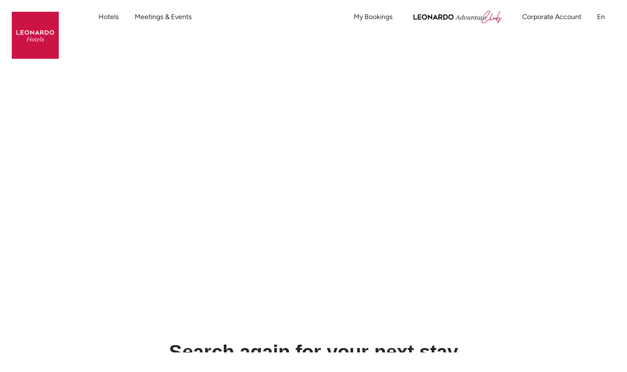

--- FILE ---
content_type: text/html;charset=UTF-8
request_url: https://www.leonardo-hotels.com/ramat-gan/leonardo-city-tower-tel-aviv/meeting
body_size: 101273
content:
<!--revision force --><!DOCTYPE html><html dir="ltr" lang="en" data-beasties-container><head>
    <meta charset="utf-8">
    <title>404 - Page Not Found | Leonardo Hotels</title>
    <base href="/">
    <meta name="viewport" content="user-scalable=no, width=device-width, initial-scale=1, minimum-scale=1">
    <meta http-equiv="X-UA-Compatible" content="IE=edge,chrome=1">
    <link rel="preload" href="/assets/fonts/new_homepage/tropical_summer_signature/TropicalSummerSignature.ttf" as="font" crossorigin="anonymous">
    <style>
      @font-face {
        font-family: TropicalSummerSignatureHome;
        src: url(assets/fonts/new_homepage/tropical_summer_signature/TropicalSummerSignature.ttf);
      }
    </style>

<!--    <link rel="preconnect dns-prefetch" href="//sababa.leonardo-hotels.com" crossorigin>
    <link rel="preconnect dns-prefetch" href="//s3.amazonaws.com" crossorigin>
    <link rel="preconnect dns-prefetch" href="//s3.eu-central-1.amazonaws.com" crossorigin>
    <link rel="preconnect dns-prefetch" href="//www.googletagmanager.com" crossorigin>
    <link rel="preconnect dns-prefetch" href="//www.google-analytics.com" crossorigin>

    <link rel="preconnect dns-prefetch" href="//apis.google.com" crossorigin>
    <link rel="preconnect dns-prefetch" href="//www.google.com" crossorigin>
    <link rel="preconnect dns-prefetch" href="//www.gstatic.com" crossorigin>-->

    <link rel="icon" type="image/png" href="/assets/favicon.png">

    <link rel="apple-touch-icon" href="/assets/favicon.png">
    <link rel="apple-touch-icon" sizes="152x152" href="/assets/favicon.png">
    <link rel="apple-touch-icon" sizes="180x180" href="/assets/favicon.png">
    <link rel="apple-touch-icon" sizes="167x167" href="/assets/favicon.png">

    <meta name="apple-mobile-web-app-title" content="Leonardo Hotels">
    <meta name="apple-mobile-web-app-capable" content="yes">
    <meta name="apple-mobile-web-app-status-bar-style" content="black-translucent">

    <link rel="manifest" href="manifest.webmanifest" crossorigin="use-credentials">
    <meta name="theme-color" content="#1976d2">
    <script src="https://cdn.jsdelivr.net/npm/promise-polyfill@8/dist/polyfill.min.js"></script> <!-- Promise polyfill -->
    <script type="text/javaScript" src="https://translate.google.com/translate_a/element.js?cb=googleTranslateElementInit"></script>
    <script src="https://unpkg.com/@googlemaps/markerclustererplus/dist/index.min.js"></script>

    <!-- RateParity -->
    <script>
      window.rptCommandQueue = window.rptCommandQueue || [];
      window.rpt = function() { window.rptCommandQueue.push(...arguments); };
    </script>
    <!-- todo: delete it and replace with svg stripe loader for webpack after angular-cli supports webpack custom configs or after we go with 'ng eject'  -->
    <!-- <script type="text/javascript">
      const ajax = new XMLHttpRequest();
      ajax.open('GET', './assets/sprite.svg', true);
      ajax.send();
      ajax.onload = function() {
        const div = document.createElement('div');
        div.setAttribute('class', 'sprite');
        div.style.visibility = 'hidden';3
        div.innerHTML = ajax.responseText;
        document.body.insertBefore(div, document.body.childNodes[0]);
      };
    </script> -->

  <style>:root{--bs-blue: #007AFF;--bs-indigo: #6610f2;--bs-purple: #6f42c1;--bs-pink: #e83e8c;--bs-red: #B5003B;--bs-orange: #ff6c3d;--bs-yellow: #ffc107;--bs-green: #00C114;--bs-teal: #9DECE1;--bs-cyan: #00abd6;--bs-white: #fff;--bs-gray: #616677;--bs-gray-dark: #343a40;--bs-light-periwinkle: #d5d8e1;--bs-gray-100: #F7F7F7;--bs-gray-150: #EFEFEF;--bs-gray-200: #e9e1e1;--bs-gray-300: #dbdbdb;--bs-gray-400: #a8abb5;--bs-gray-500: #9b9b9b;--bs-gray-600: #616677;--bs-gray-700: #495057;--bs-gray-750: #44474d;--bs-gray-800: #343a40;--bs-gray-900: #333333;--bs-primary: #B5003B;--bs-secondary: #616677;--bs-success: #00C114;--bs-info: #00abd6;--bs-warning: #ffc107;--bs-danger: #B5003B;--bs-light: #fff;--bs-dark: #262626;--bs-primary-rgb: 181, 0, 59;--bs-secondary-rgb: 97, 102, 119;--bs-success-rgb: 0, 193, 20;--bs-info-rgb: 0, 171, 214;--bs-warning-rgb: 255, 193, 7;--bs-danger-rgb: 181, 0, 59;--bs-light-rgb: 255, 255, 255;--bs-dark-rgb: 38, 38, 38;--bs-primary-text-emphasis: rgb(72.4, 0, 23.6);--bs-secondary-text-emphasis: rgb(38.8, 40.8, 47.6);--bs-success-text-emphasis: rgb(0, 77.2, 8);--bs-info-text-emphasis: rgb(0, 68.4, 85.6);--bs-warning-text-emphasis: rgb(102, 77.2, 2.8);--bs-danger-text-emphasis: rgb(72.4, 0, 23.6);--bs-light-text-emphasis: #495057;--bs-dark-text-emphasis: #495057;--bs-primary-bg-subtle: rgb(240.2, 204, 215.8);--bs-secondary-bg-subtle: rgb(223.4, 224.4, 227.8);--bs-success-bg-subtle: rgb(204, 242.6, 208);--bs-info-bg-subtle: rgb(204, 238.2, 246.8);--bs-warning-bg-subtle: rgb(255, 242.6, 205.4);--bs-danger-bg-subtle: rgb(240.2, 204, 215.8);--bs-light-bg-subtle: #fbfbfb;--bs-dark-bg-subtle: #a8abb5;--bs-primary-border-subtle: rgb(225.4, 153, 176.6);--bs-secondary-border-subtle: rgb(191.8, 193.8, 200.6);--bs-success-border-subtle: rgb(153, 230.2, 161);--bs-info-border-subtle: rgb(153, 221.4, 238.6);--bs-warning-border-subtle: rgb(255, 230.2, 155.8);--bs-danger-border-subtle: rgb(225.4, 153, 176.6);--bs-light-border-subtle: #e9e1e1;--bs-dark-border-subtle: #9b9b9b;--bs-white-rgb: 255, 255, 255;--bs-black-rgb: 0, 0, 0;--bs-font-sans-serif: "ITCAvantGardePro", -apple-system, BlinkMacSystemFont, "Segoe UI", Roboto, "Helvetica Neue", Arial, sans-serif, "Apple Color Emoji", "Segoe UI Emoji", "Segoe UI Symbol";--bs-font-monospace: "SFMono-Regular", Menlo, Monaco, Consolas, "Liberation Mono", "Courier New", monospace;--bs-gradient: linear-gradient(180deg, rgba(255, 255, 255, .15), rgba(255, 255, 255, 0));--bs-body-font-family: "ITCAvantGardePro", -apple-system, BlinkMacSystemFont, "Segoe UI", Roboto, "Helvetica Neue", Arial, sans-serif, "Apple Color Emoji", "Segoe UI Emoji", "Segoe UI Symbol";--bs-body-font-size: 1rem;--bs-body-font-weight: 400;--bs-body-line-height: 1.5;--bs-body-color: #262626;--bs-body-color-rgb: 38, 38, 38;--bs-body-bg: #fff;--bs-body-bg-rgb: 255, 255, 255;--bs-emphasis-color: #000;--bs-emphasis-color-rgb: 0, 0, 0;--bs-secondary-color: rgba(38, 38, 38, .75);--bs-secondary-color-rgb: 38, 38, 38;--bs-secondary-bg: #e9e1e1;--bs-secondary-bg-rgb: 233, 225, 225;--bs-tertiary-color: rgba(38, 38, 38, .5);--bs-tertiary-color-rgb: 38, 38, 38;--bs-tertiary-bg: transparent;--bs-tertiary-bg-rgb: 0, 0, 0;--bs-heading-color: inherit;--bs-link-color: #B5003B;--bs-link-color-rgb: 181, 0, 59;--bs-link-decoration: none;--bs-link-hover-color: rgb(153.85, 0, 50.15);--bs-link-hover-color-rgb: 154, 0, 50;--bs-link-hover-decoration: underline;--bs-code-color: #e83e8c;--bs-highlight-color: #262626;--bs-highlight-bg: #fcf8e3;--bs-border-width: 1px;--bs-border-style: solid;--bs-border-color: #dbdbdb;--bs-border-color-translucent: rgba(0, 0, 0, .175);--bs-border-radius: 3px;--bs-border-radius-sm: 3px;--bs-border-radius-lg: 3px;--bs-border-radius-xl: 1rem;--bs-border-radius-xxl: 2rem;--bs-border-radius-2xl: var(--bs-border-radius-xxl);--bs-border-radius-pill: 50rem;--bs-box-shadow: 0 .5rem 1rem rgba(0, 0, 0, .15);--bs-box-shadow-sm: 0 .125rem .25rem rgba(0, 0, 0, .075);--bs-box-shadow-lg: 0 1rem 3rem rgba(0, 0, 0, .175);--bs-box-shadow-inset: inset 0 1px 2px rgba(0, 0, 0, .075);--bs-focus-ring-width: .25rem;--bs-focus-ring-opacity: .25;--bs-focus-ring-color: rgba(181, 0, 59, .25);--bs-form-valid-color: #00C114;--bs-form-valid-border-color: #00C114;--bs-form-invalid-color: #B5003B;--bs-form-invalid-border-color: #B5003B}*,*:before,*:after{box-sizing:border-box}@media (prefers-reduced-motion: no-preference){:root{scroll-behavior:smooth}}body{margin:0;font-family:var(--bs-body-font-family);font-size:var(--bs-body-font-size);font-weight:var(--bs-body-font-weight);line-height:var(--bs-body-line-height);color:var(--bs-body-color);text-align:var(--bs-body-text-align);background-color:var(--bs-body-bg);-webkit-text-size-adjust:100%;-webkit-tap-highlight-color:rgba(0,0,0,0)}h3,h2,h1{margin-top:0;margin-bottom:.5rem;font-family:inherit;font-weight:400;line-height:1.2;color:var(--bs-heading-color)}h1{font-size:calc(1.40625rem + 1.875vw)}@media (min-width: 1200px){h1{font-size:2.8125rem}}h2{font-size:calc(1.325rem + .9vw)}@media (min-width: 1200px){h2{font-size:2rem}}h3{font-size:calc(1.3rem + .6vw)}@media (min-width: 1200px){h3{font-size:1.75rem}}p{margin-top:0;margin-bottom:1rem}ol,ul{padding-left:2rem}ol,ul{margin-top:0;margin-bottom:1rem}small{font-size:.875em}a{color:rgba(var(--bs-link-color-rgb),var(--bs-link-opacity, 1));text-decoration:none}a:hover{--bs-link-color-rgb: var(--bs-link-hover-color-rgb);text-decoration:underline}a:not([href]):not([class]),a:not([href]):not([class]):hover{color:inherit;text-decoration:none}img,svg{vertical-align:middle}label{display:inline-block}button{border-radius:0}button:focus:not(:focus-visible){outline:0}input,button{margin:0;font-family:inherit;font-size:inherit;line-height:inherit}button{text-transform:none}[list]:not([type=date]):not([type=datetime-local]):not([type=month]):not([type=week]):not([type=time])::-webkit-calendar-picker-indicator{display:none!important}button,[type=button],[type=submit]{-webkit-appearance:button}button:not(:disabled),[type=button]:not(:disabled),[type=submit]:not(:disabled){cursor:pointer}[hidden]{display:none!important}.container{--bs-gutter-x: 15px;--bs-gutter-y: 0;width:100%;padding-right:calc(var(--bs-gutter-x) * .5);padding-left:calc(var(--bs-gutter-x) * .5);margin-right:auto;margin-left:auto}@media (min-width: 576px){.container{max-width:540px}}@media (min-width: 768px){.container{max-width:720px}}@media (min-width: 992px){.container{max-width:960px}}@media (min-width: 1200px){.container{max-width:1320px}}:root{--bs-breakpoint-xs: 0;--bs-breakpoint-xs-350: 350px;--bs-breakpoint-sm: 576px;--bs-breakpoint-md: 768px;--bs-breakpoint-lg: 992px;--bs-breakpoint-xl: 1200px}.row{--bs-gutter-x: 30px;--bs-gutter-y: 0;display:flex;flex-wrap:wrap;margin-top:calc(-1 * var(--bs-gutter-y));margin-right:calc(-.5 * var(--bs-gutter-x));margin-left:calc(-.5 * var(--bs-gutter-x))}.row>*{flex-shrink:0;width:100%;max-width:100%;padding-right:calc(var(--bs-gutter-x) * .5);padding-left:calc(var(--bs-gutter-x) * .5);margin-top:var(--bs-gutter-y)}.col{flex:1 0 0%}.col-auto{flex:0 0 auto;width:auto}.col-6{flex:0 0 auto;width:50%}.col-12{flex:0 0 auto;width:100%}@media (min-width: 576px){.col-sm-12{flex:0 0 auto;width:100%}}@media (min-width: 768px){.col-md{flex:1 0 0%}}@media (min-width: 992px){.col-lg-2{flex:0 0 auto;width:16.66666667%}.col-lg-3{flex:0 0 auto;width:25%}.col-lg-4{flex:0 0 auto;width:33.33333333%}.col-lg-5{flex:0 0 auto;width:41.66666667%}.col-lg-8{flex:0 0 auto;width:66.66666667%}}@media (min-width: 1200px){.col-xl-auto{flex:0 0 auto;width:auto}.col-xl-3{flex:0 0 auto;width:25%}.col-xl-6{flex:0 0 auto;width:50%}}.form-control{display:block;width:100%;padding:.5rem 1.75rem;font-size:1rem;font-weight:400;line-height:2;color:#44474d;appearance:none;background-color:#fff;background-clip:padding-box;border:1px solid #a8abb5;border-radius:3px;transition:border-color .15s ease-in-out,box-shadow .15s ease-in-out}@media (prefers-reduced-motion: reduce){.form-control{transition:none}}.form-control:focus{color:#44474d;background-color:#fff;border-color:#00abd6;outline:0;box-shadow:none}.form-control::-webkit-date-and-time-value{min-width:85px;height:2em;margin:0}.form-control::-webkit-datetime-edit{display:block;padding:0}.form-control::placeholder{color:#616677;opacity:1}.form-control:disabled{background-color:#fff;opacity:1}.form-control::file-selector-button{padding:.5rem 1.75rem;margin:-.5rem -1.75rem;margin-inline-end:1.75rem;color:#44474d;background-color:#fff;pointer-events:none;border-color:inherit;border-style:solid;border-width:0;border-inline-end-width:1px;border-radius:0;transition:color .15s ease-in-out,background-color .15s ease-in-out,border-color .15s ease-in-out,box-shadow .15s ease-in-out}@media (prefers-reduced-motion: reduce){.form-control::file-selector-button{transition:none}}.form-control:hover:not(:disabled):not([readonly])::file-selector-button{background-color:#f2f2f2}.form-control-sm{min-height:calc(1.5em + .5rem + 2px);padding:.25rem .5rem;font-size:.875rem;border-radius:3px}.form-control-sm::file-selector-button{padding:.25rem .5rem;margin:-.25rem -.5rem;margin-inline-end:.5rem}.input-group{position:relative;display:flex;flex-wrap:wrap;align-items:stretch;width:100%}.input-group>.form-control{position:relative;flex:1 1 auto;width:1%;min-width:0}.input-group>.form-control:focus{z-index:5}.input-group-text{display:flex;align-items:center;padding:.5rem 1.75rem;font-size:1rem;font-weight:400;line-height:2;color:#44474d;text-align:center;white-space:nowrap;background-color:#fff;border:1px solid transparent;border-radius:3px}.input-group:not(.has-validation)>:not(:last-child):not(.dropdown-toggle):not(.dropdown-menu):not(.form-floating),.input-group:not(.has-validation)>.dropdown-toggle:nth-last-child(n+3),.input-group:not(.has-validation)>.form-floating:not(:last-child)>.form-control{border-top-right-radius:0;border-bottom-right-radius:0}.input-group>:not(:first-child):not(.dropdown-menu):not(.valid-tooltip):not(.valid-feedback):not(.invalid-tooltip):not(.invalid-feedback){margin-left:-1px;border-top-left-radius:0;border-bottom-left-radius:0}.invalid-tooltip{position:absolute;top:100%;z-index:5;display:none;max-width:100%;padding:.25rem .5rem;margin-top:.1rem;font-size:1rem;line-height:1.5;color:#fff;background-color:var(--bs-danger);border-radius:3px}.btn{--bs-btn-padding-x: 1.75rem;--bs-btn-padding-y: .75rem;--bs-btn-font-family: ;--bs-btn-font-size: 1rem;--bs-btn-font-weight: 500;--bs-btn-line-height: 1;--bs-btn-color: var(--bs-body-color);--bs-btn-bg: transparent;--bs-btn-border-width: 1px;--bs-btn-border-color: transparent;--bs-btn-border-radius: 3px;--bs-btn-hover-border-color: transparent;--bs-btn-box-shadow: inset 0 1px 0 rgba(255, 255, 255, .15), 0 1px 1px rgba(0, 0, 0, .075);--bs-btn-disabled-opacity: .65;--bs-btn-focus-box-shadow: 0 0 0 .2rem rgba(var(--bs-btn-focus-shadow-rgb), .5);display:inline-block;padding:var(--bs-btn-padding-y) var(--bs-btn-padding-x);font-family:var(--bs-btn-font-family);font-size:var(--bs-btn-font-size);font-weight:var(--bs-btn-font-weight);line-height:var(--bs-btn-line-height);color:var(--bs-btn-color);text-align:center;vertical-align:middle;cursor:pointer;-webkit-user-select:none;user-select:none;border:var(--bs-btn-border-width) solid var(--bs-btn-border-color);border-radius:var(--bs-btn-border-radius);background-color:var(--bs-btn-bg);transition:color .15s ease-in-out,background-color .15s ease-in-out,border-color .15s ease-in-out,box-shadow .15s ease-in-out}@media (prefers-reduced-motion: reduce){.btn{transition:none}}.btn:hover{color:var(--bs-btn-hover-color);text-decoration:none;background-color:var(--bs-btn-hover-bg);border-color:var(--bs-btn-hover-border-color)}.btn:focus-visible{color:var(--bs-btn-hover-color);background-color:var(--bs-btn-hover-bg);border-color:var(--bs-btn-hover-border-color);outline:0;box-shadow:var(--bs-btn-focus-box-shadow)}.btn:first-child:active{color:var(--bs-btn-active-color);background-color:var(--bs-btn-active-bg);border-color:var(--bs-btn-active-border-color)}.btn:first-child:active:focus-visible{box-shadow:var(--bs-btn-focus-box-shadow)}.btn:disabled{color:var(--bs-btn-disabled-color);pointer-events:none;background-color:var(--bs-btn-disabled-bg);border-color:var(--bs-btn-disabled-border-color);opacity:var(--bs-btn-disabled-opacity)}.btn-primary{--bs-btn-color: #fff;--bs-btn-bg: #B5003B;--bs-btn-border-color: #B5003B;--bs-btn-hover-color: #fff;--bs-btn-hover-bg: rgb(153.85, 0, 50.15);--bs-btn-hover-border-color: rgb(144.8, 0, 47.2);--bs-btn-focus-shadow-rgb: 192, 38, 88;--bs-btn-active-color: #fff;--bs-btn-active-bg: rgb(144.8, 0, 47.2);--bs-btn-active-border-color: rgb(135.75, 0, 44.25);--bs-btn-active-shadow: inset 0 3px 5px rgba(0, 0, 0, .125);--bs-btn-disabled-color: #fff;--bs-btn-disabled-bg: #B5003B;--bs-btn-disabled-border-color: #B5003B}.dropdown{position:relative}.dropdown-menu{--bs-dropdown-zindex: 1000;--bs-dropdown-min-width: 10rem;--bs-dropdown-padding-x: 0;--bs-dropdown-padding-y: .5rem;--bs-dropdown-spacer: 5px;--bs-dropdown-font-size: 1rem;--bs-dropdown-color: #262626;--bs-dropdown-bg: #fff;--bs-dropdown-border-color: rgba(0, 0, 0, .15);--bs-dropdown-border-radius: 3px;--bs-dropdown-border-width: 1px;--bs-dropdown-inner-border-radius: 2px;--bs-dropdown-divider-bg: #e9e1e1;--bs-dropdown-divider-margin-y: .5rem;--bs-dropdown-box-shadow: 0 .5rem 1rem rgba(0, 0, 0, .175);--bs-dropdown-link-color: #333333;--bs-dropdown-link-hover-color: rgb(48.45, 48.45, 48.45);--bs-dropdown-link-hover-bg: #F7F7F7;--bs-dropdown-link-active-color: #fff;--bs-dropdown-link-active-bg: #B5003B;--bs-dropdown-link-disabled-color: #616677;--bs-dropdown-item-padding-x: 1.5rem;--bs-dropdown-item-padding-y: .25rem;--bs-dropdown-header-color: #616677;--bs-dropdown-header-padding-x: 1.5rem;--bs-dropdown-header-padding-y: .5rem;position:absolute;z-index:var(--bs-dropdown-zindex);display:none;min-width:var(--bs-dropdown-min-width);padding:var(--bs-dropdown-padding-y) var(--bs-dropdown-padding-x);margin:0;font-size:var(--bs-dropdown-font-size);color:var(--bs-dropdown-color);text-align:left;list-style:none;background-color:var(--bs-dropdown-bg);background-clip:padding-box;border:var(--bs-dropdown-border-width) solid var(--bs-dropdown-border-color);border-radius:var(--bs-dropdown-border-radius)}.dropdown-item{display:block;width:100%;padding:var(--bs-dropdown-item-padding-y) var(--bs-dropdown-item-padding-x);clear:both;font-weight:400;color:var(--bs-dropdown-link-color);text-align:inherit;white-space:nowrap;background-color:transparent;border:0;border-radius:var(--bs-dropdown-item-border-radius, 0)}.dropdown-item:hover,.dropdown-item:focus{color:var(--bs-dropdown-link-hover-color);text-decoration:none;background-color:var(--bs-dropdown-link-hover-bg)}.dropdown-item:active{color:var(--bs-dropdown-link-active-color);text-decoration:none;background-color:var(--bs-dropdown-link-active-bg)}.dropdown-item:disabled{color:var(--bs-dropdown-link-disabled-color);pointer-events:none;background-color:transparent}.nav-link{display:block;padding:var(--bs-nav-link-padding-y) var(--bs-nav-link-padding-x);font-size:var(--bs-nav-link-font-size);font-weight:var(--bs-nav-link-font-weight);color:var(--bs-nav-link-color);background:none;border:0;transition:color .15s ease-in-out,background-color .15s ease-in-out,border-color .15s ease-in-out}@media (prefers-reduced-motion: reduce){.nav-link{transition:none}}.nav-link:hover,.nav-link:focus{color:var(--bs-nav-link-hover-color);text-decoration:none}.nav-link:focus-visible{outline:0;box-shadow:0 0 0 .25rem #b5003b40}.nav-link:disabled{color:var(--bs-nav-link-disabled-color);pointer-events:none;cursor:default}.navbar{--bs-navbar-padding-x: 0;--bs-navbar-padding-y: 0;--bs-navbar-color: #262626;--bs-navbar-hover-color: rgba(0, 0, 0, .7);--bs-navbar-disabled-color: rgba(0, 0, 0, .3);--bs-navbar-active-color: rgba(0, 0, 0, .9);--bs-navbar-brand-padding-y: 0;--bs-navbar-brand-margin-end: 1rem;--bs-navbar-brand-font-size: 1.25rem;--bs-navbar-brand-color: rgba(0, 0, 0, .9);--bs-navbar-brand-hover-color: rgba(0, 0, 0, .9);--bs-navbar-nav-link-padding-x: 1rem;--bs-navbar-toggler-padding-y: 1rem;--bs-navbar-toggler-padding-x: 1rem;--bs-navbar-toggler-font-size: .875rem;--bs-navbar-toggler-icon-bg: none;--bs-navbar-toggler-border-color: transparent;--bs-navbar-toggler-border-radius: 0;--bs-navbar-toggler-focus-width: .2rem;--bs-navbar-toggler-transition: box-shadow .15s ease-in-out;position:relative;display:flex;flex-wrap:wrap;align-items:center;justify-content:space-between;padding:var(--bs-navbar-padding-y) var(--bs-navbar-padding-x)}.navbar-brand{padding-top:var(--bs-navbar-brand-padding-y);padding-bottom:var(--bs-navbar-brand-padding-y);margin-right:var(--bs-navbar-brand-margin-end);font-size:var(--bs-navbar-brand-font-size);color:var(--bs-navbar-brand-color);white-space:nowrap}.navbar-brand:hover,.navbar-brand:focus{color:var(--bs-navbar-brand-hover-color);text-decoration:none}.navbar-nav{--bs-nav-link-padding-x: 0;--bs-nav-link-padding-y: 0;--bs-nav-link-font-weight: ;--bs-nav-link-color: var(--bs-navbar-color);--bs-nav-link-hover-color: var(--bs-navbar-hover-color);--bs-nav-link-disabled-color: var(--bs-navbar-disabled-color);display:flex;flex-direction:column;padding-left:0;margin-bottom:0;list-style:none}.navbar-nav .dropdown-menu{position:static}.navbar-toggler{padding:var(--bs-navbar-toggler-padding-y) var(--bs-navbar-toggler-padding-x);font-size:var(--bs-navbar-toggler-font-size);line-height:1;color:var(--bs-navbar-color);background-color:transparent;border:var(--bs-border-width) solid var(--bs-navbar-toggler-border-color);border-radius:var(--bs-navbar-toggler-border-radius);transition:var(--bs-navbar-toggler-transition)}@media (prefers-reduced-motion: reduce){.navbar-toggler{transition:none}}.navbar-toggler:hover{text-decoration:none}.navbar-toggler:focus{text-decoration:none;outline:0;box-shadow:0 0 0 var(--bs-navbar-toggler-focus-width)}.navbar-toggler-icon{display:inline-block;width:1.5em;height:1.5em;vertical-align:middle;background-image:var(--bs-navbar-toggler-icon-bg);background-repeat:no-repeat;background-position:center;background-size:100%}@media (min-width: 992px){.navbar-expand-lg{flex-wrap:nowrap;justify-content:flex-start}.navbar-expand-lg .navbar-nav{flex-direction:row}.navbar-expand-lg .navbar-nav .dropdown-menu{position:absolute}.navbar-expand-lg .navbar-nav .nav-link{padding-right:var(--bs-navbar-nav-link-padding-x);padding-left:var(--bs-navbar-nav-link-padding-x)}.navbar-expand-lg .navbar-toggler{display:none}}.breadcrumb{--bs-breadcrumb-padding-x: 1rem;--bs-breadcrumb-padding-y: .75rem;--bs-breadcrumb-margin-bottom: 1rem;--bs-breadcrumb-bg: #e9e1e1;--bs-breadcrumb-border-radius: 3px;--bs-breadcrumb-divider-color: #616677;--bs-breadcrumb-item-padding-x: .5rem;--bs-breadcrumb-item-active-color: #616677;display:flex;flex-wrap:wrap;padding:var(--bs-breadcrumb-padding-y) var(--bs-breadcrumb-padding-x);margin-bottom:var(--bs-breadcrumb-margin-bottom);font-size:var(--bs-breadcrumb-font-size);list-style:none;background-color:var(--bs-breadcrumb-bg);border-radius:var(--bs-breadcrumb-border-radius)}.fixed-top{position:fixed;top:0;right:0;left:0;z-index:1030}.visually-hidden{width:1px!important;height:1px!important;padding:0!important;margin:-1px!important;overflow:hidden!important;clip:rect(0,0,0,0)!important;white-space:nowrap!important;border:0!important}.visually-hidden:not(caption){position:absolute!important}.d-inline-block{display:inline-block!important}.d-block{display:block!important}.d-flex{display:flex!important}.d-none{display:none!important}.shadow-sm{box-shadow:var(--bs-box-shadow-sm)!important}.position-relative{position:relative!important}.position-absolute{position:absolute!important}.h-100{height:100%!important}.flex-fill{flex:1 1 auto!important}.flex-grow-1{flex-grow:1!important}.justify-content-center{justify-content:center!important}.align-items-center{align-items:center!important}.mx-1{margin-right:.25rem!important;margin-left:.25rem!important}.mx-2{margin-right:.5rem!important;margin-left:.5rem!important}.my-4{margin-top:1.5rem!important;margin-bottom:1.5rem!important}.mt-0{margin-top:0!important}.mt-1{margin-top:.25rem!important}.mt-3{margin-top:1rem!important}.mt-4{margin-top:1.5rem!important}.mb-2{margin-bottom:.5rem!important}.mb-3{margin-bottom:1rem!important}.mb-4{margin-bottom:1.5rem!important}.mb-5{margin-bottom:3.5rem!important}.p-0{padding:0!important}.px-0{padding-right:0!important;padding-left:0!important}.px-2{padding-right:.5rem!important;padding-left:.5rem!important}.px-5{padding-right:3.5rem!important;padding-left:3.5rem!important}.py-0{padding-top:0!important;padding-bottom:0!important}.py-1{padding-top:.25rem!important;padding-bottom:.25rem!important}.pt-6{padding-top:4rem!important}.pe-0{padding-right:0!important}.pe-2{padding-right:.5rem!important}.pe-3{padding-right:1rem!important}.pb-3{padding-bottom:1rem!important}.ps-2{padding-left:.5rem!important}.text-center{text-align:center!important}.text-uppercase{text-transform:uppercase!important}.text-capitalize{text-transform:capitalize!important}.text-secondary{--bs-text-opacity: 1;color:rgba(var(--bs-secondary-rgb),var(--bs-text-opacity))!important}.text-light{--bs-text-opacity: 1;color:rgba(var(--bs-light-rgb),var(--bs-text-opacity))!important}.text-dark{--bs-text-opacity: 1;color:rgba(var(--bs-dark-rgb),var(--bs-text-opacity))!important}.text-white{--bs-text-opacity: 1;color:rgba(var(--bs-white-rgb),var(--bs-text-opacity))!important}.bg-primary{--bs-bg-opacity: 1;background-color:rgba(var(--bs-primary-rgb),var(--bs-bg-opacity))!important}@media (min-width: 576px){.d-sm-block{display:block!important}.mt-sm-0{margin-top:0!important}.pt-sm-5{padding-top:3.5rem!important}}@media (min-width: 768px){.my-md-0{margin-top:0!important;margin-bottom:0!important}.pb-md-4{padding-bottom:1.5rem!important}}@media (min-width: 992px){.d-lg-inline{display:inline!important}.d-lg-block{display:block!important}.d-lg-grid{display:grid!important}.d-lg-flex{display:flex!important}.d-lg-inline-flex{display:inline-flex!important}.d-lg-none{display:none!important}.justify-content-lg-end{justify-content:flex-end!important}.mx-lg-1{margin-right:.25rem!important;margin-left:.25rem!important}.my-lg-4{margin-top:1.5rem!important;margin-bottom:1.5rem!important}.mt-lg-5{margin-top:3.5rem!important}.mb-lg-0{margin-bottom:0!important}.mb-lg-1{margin-bottom:.25rem!important}.mb-lg-2{margin-bottom:.5rem!important}.ms-lg-4{margin-left:1.5rem!important}.px-lg-3{padding-right:1rem!important;padding-left:1rem!important}.ps-lg-0{padding-left:0!important}.ps-lg-3{padding-left:1rem!important}}@media (min-width: 1200px){.mt-xl-0{margin-top:0!important}.me-xl-4{margin-right:1.5rem!important}}@media print{.d-print-none{display:none!important}}button:focus{outline:0}.btn{white-space:nowrap}.btn:focus,.btn:active:focus{box-shadow:none}.homepage-title{font-size:2rem;font-weight:500;line-height:1.25;max-width:280px;overflow:hidden}@media (min-width: 992px){.homepage-title{text-transform:initial}}.input-group-prepend+.form-control{border:0;outline:none}.form-control:disabled{color:#a8abb5;border-color:#dbdbdb}.form-control:disabled:hover{color:#a8abb5;border-color:#dbdbdb}.form-control:hover{color:#44474d;border-color:#44474d}.form-control:focus:hover{color:#44474d;border-color:#00abd6}.form-control::-ms-clear{display:none}.navbar-toggler{fill:#fff;appearance:none}.navbar-toggler:focus{box-shadow:none}.navbar-brand{fill:#fff}@media print{body .app__main{overflow:hidden}body a{page-break-inside:avoid}body h1,body h2,body h3{page-break-after:avoid;page-break-inside:avoid}body img{page-break-inside:avoid;page-break-after:avoid}body ul,body ol{page-break-before:avoid}}small{font-size:80%!important}.text-secondary{color:#616677!important}.cursor-pointer{cursor:pointer}@media (min-width: 992px){.d-lg-grid{display:grid!important}}html,body{height:100%;padding:0;text-align:start}@supports (-moz-appearance: none){html,body{scroll-behavior:auto!important}}*:focus{outline:none}@media print{html>body>*:not(app-root){display:none!important}nav{display:none!important}}.app__main:has(app-change-email),.app__main:has(app-reset-password),.app__main:has(app-forgot-password){min-height:unset!important}
</style><link rel="stylesheet" href="styles-TJUOST2Y.css" crossorigin="anonymous" media="print" onload="this.media='all'"><noscript><link rel="stylesheet" href="styles-TJUOST2Y.css" crossorigin="anonymous"></noscript><style ng-app-id="serverApp">@font-face{font-family:Domine;font-style:normal;font-weight:400;font-display:swap;src:url(https://fonts.gstatic.com/s/domine/v25/L0xhDFMnlVwD4h3Lt9JWnbX3jG-2X3LAE1QfE4Gu.woff2) format("woff2");unicode-range:U+0100-02BA,U+02BD-02C5,U+02C7-02CC,U+02CE-02D7,U+02DD-02FF,U+0304,U+0308,U+0329,U+1D00-1DBF,U+1E00-1E9F,U+1EF2-1EFF,U+2020,U+20A0-20AB,U+20AD-20C0,U+2113,U+2C60-2C7F,U+A720-A7FF}@font-face{font-family:Domine;font-style:normal;font-weight:400;font-display:swap;src:url(https://fonts.gstatic.com/s/domine/v25/L0xhDFMnlVwD4h3Lt9JWnbX3jG-2X3LAE1ofEw.woff2) format("woff2");unicode-range:U+0000-00FF,U+0131,U+0152-0153,U+02BB-02BC,U+02C6,U+02DA,U+02DC,U+0304,U+0308,U+0329,U+2000-206F,U+20AC,U+2122,U+2191,U+2193,U+2212,U+2215,U+FEFF,U+FFFD}@font-face{font-family:"Source Serif 4";font-style:normal;font-weight:200 900;font-display:swap;src:url(https://fonts.gstatic.com/s/sourceserif4/v14/vEFI2_tTDB4M7-auWDN0ahZJW1gW8tenXg.woff2) format("woff2");unicode-range:U+0460-052F,U+1C80-1C8A,U+20B4,U+2DE0-2DFF,U+A640-A69F,U+FE2E-FE2F}@font-face{font-family:"Source Serif 4";font-style:normal;font-weight:200 900;font-display:swap;src:url(https://fonts.gstatic.com/s/sourceserif4/v14/vEFI2_tTDB4M7-auWDN0ahZJW1gf8tenXg.woff2) format("woff2");unicode-range:U+0301,U+0400-045F,U+0490-0491,U+04B0-04B1,U+2116}@font-face{font-family:"Source Serif 4";font-style:normal;font-weight:200 900;font-display:swap;src:url(https://fonts.gstatic.com/s/sourceserif4/v14/vEFI2_tTDB4M7-auWDN0ahZJW1gY8tenXg.woff2) format("woff2");unicode-range:U+0370-0377,U+037A-037F,U+0384-038A,U+038C,U+038E-03A1,U+03A3-03FF}@font-face{font-family:"Source Serif 4";font-style:normal;font-weight:200 900;font-display:swap;src:url(https://fonts.gstatic.com/s/sourceserif4/v14/vEFI2_tTDB4M7-auWDN0ahZJW1gU8tenXg.woff2) format("woff2");unicode-range:U+0102-0103,U+0110-0111,U+0128-0129,U+0168-0169,U+01A0-01A1,U+01AF-01B0,U+0300-0301,U+0303-0304,U+0308-0309,U+0323,U+0329,U+1EA0-1EF9,U+20AB}@font-face{font-family:"Source Serif 4";font-style:normal;font-weight:200 900;font-display:swap;src:url(https://fonts.gstatic.com/s/sourceserif4/v14/vEFI2_tTDB4M7-auWDN0ahZJW1gV8tenXg.woff2) format("woff2");unicode-range:U+0100-02BA,U+02BD-02C5,U+02C7-02CC,U+02CE-02D7,U+02DD-02FF,U+0304,U+0308,U+0329,U+1D00-1DBF,U+1E00-1E9F,U+1EF2-1EFF,U+2020,U+20A0-20AB,U+20AD-20C0,U+2113,U+2C60-2C7F,U+A720-A7FF}@font-face{font-family:"Source Serif 4";font-style:normal;font-weight:200 900;font-display:swap;src:url(https://fonts.gstatic.com/s/sourceserif4/v14/vEFI2_tTDB4M7-auWDN0ahZJW1gb8tc.woff2) format("woff2");unicode-range:U+0000-00FF,U+0131,U+0152-0153,U+02BB-02BC,U+02C6,U+02DA,U+02DC,U+0304,U+0308,U+0329,U+2000-206F,U+20AC,U+2122,U+2191,U+2193,U+2212,U+2215,U+FEFF,U+FFFD}@font-face{font-family:"Source Serif 4";font-style:italic;font-weight:200 900;font-display:swap;src:url(https://fonts.gstatic.com/s/sourceserif4/v14/vEFK2_tTDB4M7-auWDN0ahZJW1gewti_Wo7H.woff2) format("woff2");unicode-range:U+0460-052F,U+1C80-1C8A,U+20B4,U+2DE0-2DFF,U+A640-A69F,U+FE2E-FE2F}@font-face{font-family:"Source Serif 4";font-style:italic;font-weight:200 900;font-display:swap;src:url(https://fonts.gstatic.com/s/sourceserif4/v14/vEFK2_tTDB4M7-auWDN0ahZJW1gewtG_Wo7H.woff2) format("woff2");unicode-range:U+0301,U+0400-045F,U+0490-0491,U+04B0-04B1,U+2116}@font-face{font-family:"Source Serif 4";font-style:italic;font-weight:200 900;font-display:swap;src:url(https://fonts.gstatic.com/s/sourceserif4/v14/vEFK2_tTDB4M7-auWDN0ahZJW1gewta_Wo7H.woff2) format("woff2");unicode-range:U+0370-0377,U+037A-037F,U+0384-038A,U+038C,U+038E-03A1,U+03A3-03FF}@font-face{font-family:"Source Serif 4";font-style:italic;font-weight:200 900;font-display:swap;src:url(https://fonts.gstatic.com/s/sourceserif4/v14/vEFK2_tTDB4M7-auWDN0ahZJW1gewtq_Wo7H.woff2) format("woff2");unicode-range:U+0102-0103,U+0110-0111,U+0128-0129,U+0168-0169,U+01A0-01A1,U+01AF-01B0,U+0300-0301,U+0303-0304,U+0308-0309,U+0323,U+0329,U+1EA0-1EF9,U+20AB}@font-face{font-family:"Source Serif 4";font-style:italic;font-weight:200 900;font-display:swap;src:url(https://fonts.gstatic.com/s/sourceserif4/v14/vEFK2_tTDB4M7-auWDN0ahZJW1gewtu_Wo7H.woff2) format("woff2");unicode-range:U+0100-02BA,U+02BD-02C5,U+02C7-02CC,U+02CE-02D7,U+02DD-02FF,U+0304,U+0308,U+0329,U+1D00-1DBF,U+1E00-1E9F,U+1EF2-1EFF,U+2020,U+20A0-20AB,U+20AD-20C0,U+2113,U+2C60-2C7F,U+A720-A7FF}@font-face{font-family:"Source Serif 4";font-style:italic;font-weight:200 900;font-display:swap;src:url(https://fonts.gstatic.com/s/sourceserif4/v14/vEFK2_tTDB4M7-auWDN0ahZJW1gewtW_Wg.woff2) format("woff2");unicode-range:U+0000-00FF,U+0131,U+0152-0153,U+02BB-02BC,U+02C6,U+02DA,U+02DC,U+0304,U+0308,U+0329,U+2000-206F,U+20AC,U+2122,U+2191,U+2193,U+2212,U+2215,U+FEFF,U+FFFD}@font-face{font-family:Material Symbols Outlined;font-style:normal;font-weight:400;src:url(https://fonts.gstatic.com/s/materialsymbolsoutlined/v309/kJF1BvYX7BgnkSrUwT8OhrdQw4oELdPIeeII9v6oDMzByHX9rA6RzaxHMPdY43zj-jCxv3fzvRNU22ZXGJpEpjC_1v-p_4MrImHCIJIZrDCvHOej.woff2) format("woff2")}.material-symbols-outlined[_ngcontent-serverApp-c228153361]{font-family:Material Symbols Outlined;font-weight:400;font-style:normal;font-size:24px;line-height:1;letter-spacing:normal;text-transform:none;display:inline-block;white-space:nowrap;word-wrap:normal;direction:ltr;-webkit-font-feature-settings:"liga";-webkit-font-smoothing:antialiased}main[_ngcontent-serverApp-c228153361]{display:flex;flex:1 1 auto;flex-direction:column;min-height:100vh;overflow-x:hidden}@media (min-width: 992px){main[_ngcontent-serverApp-c228153361]{overflow-x:initial}}@media (max-width: 991.98px){main[_ngcontent-serverApp-c228153361]:has(app-sustainability){overflow-x:unset}}</style><style ng-app-id="serverApp">@font-face{font-family:Domine;font-style:normal;font-weight:400;font-display:swap;src:url(https://fonts.gstatic.com/s/domine/v25/L0xhDFMnlVwD4h3Lt9JWnbX3jG-2X3LAE1QfE4Gu.woff2) format("woff2");unicode-range:U+0100-02BA,U+02BD-02C5,U+02C7-02CC,U+02CE-02D7,U+02DD-02FF,U+0304,U+0308,U+0329,U+1D00-1DBF,U+1E00-1E9F,U+1EF2-1EFF,U+2020,U+20A0-20AB,U+20AD-20C0,U+2113,U+2C60-2C7F,U+A720-A7FF}@font-face{font-family:Domine;font-style:normal;font-weight:400;font-display:swap;src:url(https://fonts.gstatic.com/s/domine/v25/L0xhDFMnlVwD4h3Lt9JWnbX3jG-2X3LAE1ofEw.woff2) format("woff2");unicode-range:U+0000-00FF,U+0131,U+0152-0153,U+02BB-02BC,U+02C6,U+02DA,U+02DC,U+0304,U+0308,U+0329,U+2000-206F,U+20AC,U+2122,U+2191,U+2193,U+2212,U+2215,U+FEFF,U+FFFD}@font-face{font-family:"Source Serif 4";font-style:normal;font-weight:200 900;font-display:swap;src:url(https://fonts.gstatic.com/s/sourceserif4/v14/vEFI2_tTDB4M7-auWDN0ahZJW1gW8tenXg.woff2) format("woff2");unicode-range:U+0460-052F,U+1C80-1C8A,U+20B4,U+2DE0-2DFF,U+A640-A69F,U+FE2E-FE2F}@font-face{font-family:"Source Serif 4";font-style:normal;font-weight:200 900;font-display:swap;src:url(https://fonts.gstatic.com/s/sourceserif4/v14/vEFI2_tTDB4M7-auWDN0ahZJW1gf8tenXg.woff2) format("woff2");unicode-range:U+0301,U+0400-045F,U+0490-0491,U+04B0-04B1,U+2116}@font-face{font-family:"Source Serif 4";font-style:normal;font-weight:200 900;font-display:swap;src:url(https://fonts.gstatic.com/s/sourceserif4/v14/vEFI2_tTDB4M7-auWDN0ahZJW1gY8tenXg.woff2) format("woff2");unicode-range:U+0370-0377,U+037A-037F,U+0384-038A,U+038C,U+038E-03A1,U+03A3-03FF}@font-face{font-family:"Source Serif 4";font-style:normal;font-weight:200 900;font-display:swap;src:url(https://fonts.gstatic.com/s/sourceserif4/v14/vEFI2_tTDB4M7-auWDN0ahZJW1gU8tenXg.woff2) format("woff2");unicode-range:U+0102-0103,U+0110-0111,U+0128-0129,U+0168-0169,U+01A0-01A1,U+01AF-01B0,U+0300-0301,U+0303-0304,U+0308-0309,U+0323,U+0329,U+1EA0-1EF9,U+20AB}@font-face{font-family:"Source Serif 4";font-style:normal;font-weight:200 900;font-display:swap;src:url(https://fonts.gstatic.com/s/sourceserif4/v14/vEFI2_tTDB4M7-auWDN0ahZJW1gV8tenXg.woff2) format("woff2");unicode-range:U+0100-02BA,U+02BD-02C5,U+02C7-02CC,U+02CE-02D7,U+02DD-02FF,U+0304,U+0308,U+0329,U+1D00-1DBF,U+1E00-1E9F,U+1EF2-1EFF,U+2020,U+20A0-20AB,U+20AD-20C0,U+2113,U+2C60-2C7F,U+A720-A7FF}@font-face{font-family:"Source Serif 4";font-style:normal;font-weight:200 900;font-display:swap;src:url(https://fonts.gstatic.com/s/sourceserif4/v14/vEFI2_tTDB4M7-auWDN0ahZJW1gb8tc.woff2) format("woff2");unicode-range:U+0000-00FF,U+0131,U+0152-0153,U+02BB-02BC,U+02C6,U+02DA,U+02DC,U+0304,U+0308,U+0329,U+2000-206F,U+20AC,U+2122,U+2191,U+2193,U+2212,U+2215,U+FEFF,U+FFFD}@font-face{font-family:"Source Serif 4";font-style:italic;font-weight:200 900;font-display:swap;src:url(https://fonts.gstatic.com/s/sourceserif4/v14/vEFK2_tTDB4M7-auWDN0ahZJW1gewti_Wo7H.woff2) format("woff2");unicode-range:U+0460-052F,U+1C80-1C8A,U+20B4,U+2DE0-2DFF,U+A640-A69F,U+FE2E-FE2F}@font-face{font-family:"Source Serif 4";font-style:italic;font-weight:200 900;font-display:swap;src:url(https://fonts.gstatic.com/s/sourceserif4/v14/vEFK2_tTDB4M7-auWDN0ahZJW1gewtG_Wo7H.woff2) format("woff2");unicode-range:U+0301,U+0400-045F,U+0490-0491,U+04B0-04B1,U+2116}@font-face{font-family:"Source Serif 4";font-style:italic;font-weight:200 900;font-display:swap;src:url(https://fonts.gstatic.com/s/sourceserif4/v14/vEFK2_tTDB4M7-auWDN0ahZJW1gewta_Wo7H.woff2) format("woff2");unicode-range:U+0370-0377,U+037A-037F,U+0384-038A,U+038C,U+038E-03A1,U+03A3-03FF}@font-face{font-family:"Source Serif 4";font-style:italic;font-weight:200 900;font-display:swap;src:url(https://fonts.gstatic.com/s/sourceserif4/v14/vEFK2_tTDB4M7-auWDN0ahZJW1gewtq_Wo7H.woff2) format("woff2");unicode-range:U+0102-0103,U+0110-0111,U+0128-0129,U+0168-0169,U+01A0-01A1,U+01AF-01B0,U+0300-0301,U+0303-0304,U+0308-0309,U+0323,U+0329,U+1EA0-1EF9,U+20AB}@font-face{font-family:"Source Serif 4";font-style:italic;font-weight:200 900;font-display:swap;src:url(https://fonts.gstatic.com/s/sourceserif4/v14/vEFK2_tTDB4M7-auWDN0ahZJW1gewtu_Wo7H.woff2) format("woff2");unicode-range:U+0100-02BA,U+02BD-02C5,U+02C7-02CC,U+02CE-02D7,U+02DD-02FF,U+0304,U+0308,U+0329,U+1D00-1DBF,U+1E00-1E9F,U+1EF2-1EFF,U+2020,U+20A0-20AB,U+20AD-20C0,U+2113,U+2C60-2C7F,U+A720-A7FF}@font-face{font-family:"Source Serif 4";font-style:italic;font-weight:200 900;font-display:swap;src:url(https://fonts.gstatic.com/s/sourceserif4/v14/vEFK2_tTDB4M7-auWDN0ahZJW1gewtW_Wg.woff2) format("woff2");unicode-range:U+0000-00FF,U+0131,U+0152-0153,U+02BB-02BC,U+02C6,U+02DA,U+02DC,U+0304,U+0308,U+0329,U+2000-206F,U+20AC,U+2122,U+2191,U+2193,U+2212,U+2215,U+FEFF,U+FFFD}@font-face{font-family:Material Symbols Outlined;font-style:normal;font-weight:400;src:url(https://fonts.gstatic.com/s/materialsymbolsoutlined/v309/kJF1BvYX7BgnkSrUwT8OhrdQw4oELdPIeeII9v6oDMzByHX9rA6RzaxHMPdY43zj-jCxv3fzvRNU22ZXGJpEpjC_1v-p_4MrImHCIJIZrDCvHOej.woff2) format("woff2")}.material-symbols-outlined[_ngcontent-serverApp-c2726188066]{font-family:Material Symbols Outlined;font-weight:400;font-style:normal;font-size:24px;line-height:1;letter-spacing:normal;text-transform:none;display:inline-block;white-space:nowrap;word-wrap:normal;direction:ltr;-webkit-font-feature-settings:"liga";-webkit-font-smoothing:antialiased}.navbar-container[_ngcontent-serverApp-c2726188066]{display:flex;justify-content:space-between;width:100%}[_nghost-serverApp-c2726188066]{font-family:Figtree,ITCAvantGardePro,-apple-system,BlinkMacSystemFont,Segoe UI,Roboto,Helvetica Neue,Arial,sans-serif,"Apple Color Emoji","Segoe UI Emoji",Segoe UI Symbol;min-width:23.5rem;font-size:.875rem}@media (min-width: 992px){[_nghost-serverApp-c2726188066]{background-color:transparent!important;box-shadow:none!important;position:relative}[_nghost-serverApp-c2726188066]   .logo-back-white[_ngcontent-serverApp-c2726188066]:after{content:" ";display:block;height:12rem;position:absolute;top:100%;width:12rem;z-index:1}}[_nghost-serverApp-c2726188066]   .nav-link[_ngcontent-serverApp-c2726188066]{color:#262626}[_nghost-serverApp-c2726188066]   .nav-link.active[_ngcontent-serverApp-c2726188066]{font-weight:600}.fixed-top[_nghost-serverApp-c2726188066]{position:fixed}@media (min-width: 992px){.fixed-top[_nghost-serverApp-c2726188066]{position:relative}}.navbar-white[_nghost-serverApp-c2726188066]   a[_ngcontent-serverApp-c2726188066], .navbar-white[_nghost-serverApp-c2726188066]     button, .navbar-white[_nghost-serverApp-c2726188066]     svg{color:#fff!important;fill:#fff}.navbar-white[_nghost-serverApp-c2726188066]   img[alt=AdvantageCLUB][_ngcontent-serverApp-c2726188066]{filter:invert(1)}@media (min-width: 992px){.navbar-collapsed[_nghost-serverApp-c2726188066]{background-color:#fff9!important;position:absolute}}.navbar-collapsed[_nghost-serverApp-c2726188066]   .navbar-text[_ngcontent-serverApp-c2726188066]{color:#262626}.navbar-collapsed[_nghost-serverApp-c2726188066]   .myAccount[_ngcontent-serverApp-c2726188066], .navbar-collapsed[_nghost-serverApp-c2726188066]   .logout[_ngcontent-serverApp-c2726188066]{color:#00abd6}@media (min-width: 992px){.navbar-compact[_nghost-serverApp-c2726188066]{background-color:#fff!important;box-shadow:none!important;border-bottom:1px solid #dbdbdb;height:auto;background:#fff}.navbar-compact[_nghost-serverApp-c2726188066]   .navbar-brand[_ngcontent-serverApp-c2726188066]:after{border-inline-end:1px solid #dbdbdb;content:" ";display:block;height:1.5rem;position:absolute;inset-inline-start:110px;top:50%;transform:translateY(-50%)}}.navbar-compact[_nghost-serverApp-c2726188066]   .navbar-text[_ngcontent-serverApp-c2726188066]{color:#262626}.navbar-collapse[_ngcontent-serverApp-c2726188066]{max-height:calc(100vh - 3.45rem);height:calc(100vh - 3.45rem)}.navbar-brand[_ngcontent-serverApp-c2726188066]   .title[_ngcontent-serverApp-c2726188066]{margin-inline-start:1rem}@media (min-width: 992px){.navbar-brand[_ngcontent-serverApp-c2726188066]{height:1.3125rem;width:130px;margin-inline-start:1.5rem}}@media (min-width: 1200px){.navbar-brand[_ngcontent-serverApp-c2726188066]{width:145px;margin-inline-start:1.5rem}}.myAccount[_ngcontent-serverApp-c2726188066], .logout[_ngcontent-serverApp-c2726188066]{text-decoration:underline!important}.advantage-club[_ngcontent-serverApp-c2726188066]{height:1.3125rem;display:flex;align-items:center}.advantage-club[_ngcontent-serverApp-c2726188066]     svg{height:1.5625rem;width:7.75rem}.advantage-club[_ngcontent-serverApp-c2726188066]   img[_ngcontent-serverApp-c2726188066]{width:200px;max-width:100%}.big-logo[_ngcontent-serverApp-c2726188066]{top:0;z-index:1;max-width:96px}.small-logo[_ngcontent-serverApp-c2726188066]{top:50%;transform:translateY(-50%);width:95px;height:35px;padding-inline-end:10px;object-fit:contain}.small-logo-before[_ngcontent-serverApp-c2726188066]:before{content:" ";width:96px;height:96px;position:relative;z-index:1;background-image:url(/assets/images/logo2_red.svg)}.navbar-brand-hide[_ngcontent-serverApp-c2726188066]   .small-logo[_ngcontent-serverApp-c2726188066]{display:none!important}.navbar-brand-hide[_ngcontent-serverApp-c2726188066]:after{display:none!important}.nav-link[_ngcontent-serverApp-c2726188066]{border:0;appearance:none;background:transparent}.navbar__user[_ngcontent-serverApp-c2726188066]{max-width:6.5rem}@media (min-width: 576px){.navbar__user[_ngcontent-serverApp-c2726188066]{max-width:22rem}}@media (min-width: 768px){.navbar__user[_ngcontent-serverApp-c2726188066]{max-width:34rem}}@media (min-width: 992px){.navbar__user[_ngcontent-serverApp-c2726188066]{max-width:48rem}}@media (min-width: 1200px){.navbar__user[_ngcontent-serverApp-c2726188066]{max-width:61rem}}.section--stuck[_nghost-serverApp-c2726188066], .section--stuck   [_nghost-serverApp-c2726188066]{position:fixed;background-color:#fff!important;height:50px;border-bottom:none;z-index:1060}app-navbar-mobile-toggler[_ngcontent-serverApp-c2726188066]:first-of-type{margin-inline-start:auto}</style><style ng-app-id="serverApp">@font-face{font-family:Domine;font-style:normal;font-weight:400;font-display:swap;src:url(https://fonts.gstatic.com/s/domine/v25/L0xhDFMnlVwD4h3Lt9JWnbX3jG-2X3LAE1QfE4Gu.woff2) format("woff2");unicode-range:U+0100-02BA,U+02BD-02C5,U+02C7-02CC,U+02CE-02D7,U+02DD-02FF,U+0304,U+0308,U+0329,U+1D00-1DBF,U+1E00-1E9F,U+1EF2-1EFF,U+2020,U+20A0-20AB,U+20AD-20C0,U+2113,U+2C60-2C7F,U+A720-A7FF}@font-face{font-family:Domine;font-style:normal;font-weight:400;font-display:swap;src:url(https://fonts.gstatic.com/s/domine/v25/L0xhDFMnlVwD4h3Lt9JWnbX3jG-2X3LAE1ofEw.woff2) format("woff2");unicode-range:U+0000-00FF,U+0131,U+0152-0153,U+02BB-02BC,U+02C6,U+02DA,U+02DC,U+0304,U+0308,U+0329,U+2000-206F,U+20AC,U+2122,U+2191,U+2193,U+2212,U+2215,U+FEFF,U+FFFD}@font-face{font-family:"Source Serif 4";font-style:normal;font-weight:200 900;font-display:swap;src:url(https://fonts.gstatic.com/s/sourceserif4/v14/vEFI2_tTDB4M7-auWDN0ahZJW1gW8tenXg.woff2) format("woff2");unicode-range:U+0460-052F,U+1C80-1C8A,U+20B4,U+2DE0-2DFF,U+A640-A69F,U+FE2E-FE2F}@font-face{font-family:"Source Serif 4";font-style:normal;font-weight:200 900;font-display:swap;src:url(https://fonts.gstatic.com/s/sourceserif4/v14/vEFI2_tTDB4M7-auWDN0ahZJW1gf8tenXg.woff2) format("woff2");unicode-range:U+0301,U+0400-045F,U+0490-0491,U+04B0-04B1,U+2116}@font-face{font-family:"Source Serif 4";font-style:normal;font-weight:200 900;font-display:swap;src:url(https://fonts.gstatic.com/s/sourceserif4/v14/vEFI2_tTDB4M7-auWDN0ahZJW1gY8tenXg.woff2) format("woff2");unicode-range:U+0370-0377,U+037A-037F,U+0384-038A,U+038C,U+038E-03A1,U+03A3-03FF}@font-face{font-family:"Source Serif 4";font-style:normal;font-weight:200 900;font-display:swap;src:url(https://fonts.gstatic.com/s/sourceserif4/v14/vEFI2_tTDB4M7-auWDN0ahZJW1gU8tenXg.woff2) format("woff2");unicode-range:U+0102-0103,U+0110-0111,U+0128-0129,U+0168-0169,U+01A0-01A1,U+01AF-01B0,U+0300-0301,U+0303-0304,U+0308-0309,U+0323,U+0329,U+1EA0-1EF9,U+20AB}@font-face{font-family:"Source Serif 4";font-style:normal;font-weight:200 900;font-display:swap;src:url(https://fonts.gstatic.com/s/sourceserif4/v14/vEFI2_tTDB4M7-auWDN0ahZJW1gV8tenXg.woff2) format("woff2");unicode-range:U+0100-02BA,U+02BD-02C5,U+02C7-02CC,U+02CE-02D7,U+02DD-02FF,U+0304,U+0308,U+0329,U+1D00-1DBF,U+1E00-1E9F,U+1EF2-1EFF,U+2020,U+20A0-20AB,U+20AD-20C0,U+2113,U+2C60-2C7F,U+A720-A7FF}@font-face{font-family:"Source Serif 4";font-style:normal;font-weight:200 900;font-display:swap;src:url(https://fonts.gstatic.com/s/sourceserif4/v14/vEFI2_tTDB4M7-auWDN0ahZJW1gb8tc.woff2) format("woff2");unicode-range:U+0000-00FF,U+0131,U+0152-0153,U+02BB-02BC,U+02C6,U+02DA,U+02DC,U+0304,U+0308,U+0329,U+2000-206F,U+20AC,U+2122,U+2191,U+2193,U+2212,U+2215,U+FEFF,U+FFFD}@font-face{font-family:"Source Serif 4";font-style:italic;font-weight:200 900;font-display:swap;src:url(https://fonts.gstatic.com/s/sourceserif4/v14/vEFK2_tTDB4M7-auWDN0ahZJW1gewti_Wo7H.woff2) format("woff2");unicode-range:U+0460-052F,U+1C80-1C8A,U+20B4,U+2DE0-2DFF,U+A640-A69F,U+FE2E-FE2F}@font-face{font-family:"Source Serif 4";font-style:italic;font-weight:200 900;font-display:swap;src:url(https://fonts.gstatic.com/s/sourceserif4/v14/vEFK2_tTDB4M7-auWDN0ahZJW1gewtG_Wo7H.woff2) format("woff2");unicode-range:U+0301,U+0400-045F,U+0490-0491,U+04B0-04B1,U+2116}@font-face{font-family:"Source Serif 4";font-style:italic;font-weight:200 900;font-display:swap;src:url(https://fonts.gstatic.com/s/sourceserif4/v14/vEFK2_tTDB4M7-auWDN0ahZJW1gewta_Wo7H.woff2) format("woff2");unicode-range:U+0370-0377,U+037A-037F,U+0384-038A,U+038C,U+038E-03A1,U+03A3-03FF}@font-face{font-family:"Source Serif 4";font-style:italic;font-weight:200 900;font-display:swap;src:url(https://fonts.gstatic.com/s/sourceserif4/v14/vEFK2_tTDB4M7-auWDN0ahZJW1gewtq_Wo7H.woff2) format("woff2");unicode-range:U+0102-0103,U+0110-0111,U+0128-0129,U+0168-0169,U+01A0-01A1,U+01AF-01B0,U+0300-0301,U+0303-0304,U+0308-0309,U+0323,U+0329,U+1EA0-1EF9,U+20AB}@font-face{font-family:"Source Serif 4";font-style:italic;font-weight:200 900;font-display:swap;src:url(https://fonts.gstatic.com/s/sourceserif4/v14/vEFK2_tTDB4M7-auWDN0ahZJW1gewtu_Wo7H.woff2) format("woff2");unicode-range:U+0100-02BA,U+02BD-02C5,U+02C7-02CC,U+02CE-02D7,U+02DD-02FF,U+0304,U+0308,U+0329,U+1D00-1DBF,U+1E00-1E9F,U+1EF2-1EFF,U+2020,U+20A0-20AB,U+20AD-20C0,U+2113,U+2C60-2C7F,U+A720-A7FF}@font-face{font-family:"Source Serif 4";font-style:italic;font-weight:200 900;font-display:swap;src:url(https://fonts.gstatic.com/s/sourceserif4/v14/vEFK2_tTDB4M7-auWDN0ahZJW1gewtW_Wg.woff2) format("woff2");unicode-range:U+0000-00FF,U+0131,U+0152-0153,U+02BB-02BC,U+02C6,U+02DA,U+02DC,U+0304,U+0308,U+0329,U+2000-206F,U+20AC,U+2122,U+2191,U+2193,U+2212,U+2215,U+FEFF,U+FFFD}@font-face{font-family:Material Symbols Outlined;font-style:normal;font-weight:400;src:url(https://fonts.gstatic.com/s/materialsymbolsoutlined/v309/kJF1BvYX7BgnkSrUwT8OhrdQw4oELdPIeeII9v6oDMzByHX9rA6RzaxHMPdY43zj-jCxv3fzvRNU22ZXGJpEpjC_1v-p_4MrImHCIJIZrDCvHOej.woff2) format("woff2")}.material-symbols-outlined[_ngcontent-serverApp-c1570972508]{font-family:Material Symbols Outlined;font-weight:400;font-style:normal;font-size:24px;line-height:1;letter-spacing:normal;text-transform:none;display:inline-block;white-space:nowrap;word-wrap:normal;direction:ltr;-webkit-font-feature-settings:"liga";-webkit-font-smoothing:antialiased}.footer[_ngcontent-serverApp-c1570972508]{font-family:Figtree,ITCAvantGardePro,-apple-system,BlinkMacSystemFont,Segoe UI,Roboto,Helvetica Neue,Arial,sans-serif,"Apple Color Emoji","Segoe UI Emoji",Segoe UI Symbol;color:#fff;background-color:#fff;position:relative;padding-top:4rem;padding-bottom:70px}.footer[_ngcontent-serverApp-c1570972508]   ul[_ngcontent-serverApp-c1570972508], .footer[_ngcontent-serverApp-c1570972508]   li[_ngcontent-serverApp-c1570972508]{margin:0;padding:0;list-style:none}.footer[_ngcontent-serverApp-c1570972508]   a[_ngcontent-serverApp-c1570972508]{color:#495057;cursor:pointer;text-transform:capitalize}.footer__linkGroup-container[_ngcontent-serverApp-c1570972508]:last-child{margin-inline-end:0!important;padding-inline-end:0!important}.footer__linkGroup-container[_ngcontent-serverApp-c1570972508]:has(.hide-column){display:none}.footer__link[_ngcontent-serverApp-c1570972508]{display:block;color:#495057;font-size:.75rem;margin-bottom:15px}.footer__link-bottom[_ngcontent-serverApp-c1570972508]     a{color:#495057!important;text-decoration:underline!important}.footer__link-group-name[_ngcontent-serverApp-c1570972508]{text-transform:uppercase;font-size:.75rem;font-weight:700;margin-bottom:30px}.footer__second-panel[_ngcontent-serverApp-c1570972508]{display:flex;justify-content:space-between;flex-direction:column}@media (min-width: 768px){.footer__second-panel[_ngcontent-serverApp-c1570972508]{flex-direction:row;align-items:flex-end}}@media (min-width: 1200px){.footer__second-panel[_ngcontent-serverApp-c1570972508]{flex-direction:column-reverse}}.footer-top[_ngcontent-serverApp-c1570972508]{background-color:#fff;display:flex;border-top:1px solid #dbdbdb}.footer-top__title[_ngcontent-serverApp-c1570972508]{display:flex;align-items:flex-end;justify-content:center;text-align:center;font-size:1.75rem;font-weight:400;line-height:1}.footer-top__image[_ngcontent-serverApp-c1570972508]{height:80px;width:30vw;object-fit:cover;margin:20px auto}@media (max-width: 575.98px){.footer-top__image[_ngcontent-serverApp-c1570972508]{width:50vw;margin:0 10px;padding:0}}.footer__partners[_ngcontent-serverApp-c1570972508]{display:flex;justify-content:space-between;width:90%;margin:auto;height:100px}@supports (grid-auto-columns: auto){.footer__partners[_ngcontent-serverApp-c1570972508]{display:grid;grid-auto-columns:1fr;grid-auto-flow:column;grid-template-rows:1fr 1fr;grid-gap:5px;justify-content:space-between}@media (max-width: 575.98px){.footer__partners[_ngcontent-serverApp-c1570972508]{grid-auto-columns:unset;grid-template-columns:1fr 1fr;height:auto;grid-auto-rows:unset;grid-template-rows:none;grid-auto-flow:unset}}@media (min-width: 768px){.footer__partners[_ngcontent-serverApp-c1570972508]{grid-gap:5px}}@media (min-width: 992px){.footer__partners[_ngcontent-serverApp-c1570972508]{grid-gap:5px;grid-template-rows:1fr}}@media (min-width: 1200px){.footer__partners[_ngcontent-serverApp-c1570972508]{grid-gap:5px}}}.footer__partner[_ngcontent-serverApp-c1570972508]{display:flex;position:relative;width:100%;overflow:hidden;justify-content:center;align-items:center}.footer__partner[_ngcontent-serverApp-c1570972508]:before{content:"";display:block;padding-top:100%}.footer__partner[_ngcontent-serverApp-c1570972508]   .square-container[_ngcontent-serverApp-c1570972508]{position:relative;width:100%;overflow:hidden}.footer__partner[_ngcontent-serverApp-c1570972508]   .square-container[_ngcontent-serverApp-c1570972508]:before{content:"";display:block;padding-top:100%}.footer__partner[_ngcontent-serverApp-c1570972508]   img[_ngcontent-serverApp-c1570972508]{max-width:80%;max-height:100px;aspect-ratio:3/2;object-fit:contain;filter:brightness(0)}@media (max-width: 575.98px){.footer__partner[_ngcontent-serverApp-c1570972508]   img[_ngcontent-serverApp-c1570972508]{max-width:130px}}@media (max-width: 575.98px){.footer__partner[_ngcontent-serverApp-c1570972508]{height:50px}}  .footer__carousel .carousel-control-prev,   .footer__carousel .carousel-control-next{width:5%}@media (min-width: 992px){  .footer__carousel .carousel-control-prev,   .footer__carousel .carousel-control-next{display:none}}.footer__dot[_ngcontent-serverApp-c1570972508]{height:100%}.footer__dot[_ngcontent-serverApp-c1570972508]:after{content:"";background-color:#fff;border-radius:100%;height:4px;width:4px;margin:0 12px;display:block}@media (min-width: 992px){.footer__dot--wrap-desktop[_ngcontent-serverApp-c1570972508]{visibility:hidden;width:100%}}.footer__dot--wrap-mobile[_ngcontent-serverApp-c1570972508]{visibility:hidden;width:100%}@media (min-width: 992px){.footer__dot--wrap-mobile[_ngcontent-serverApp-c1570972508]{visibility:visible;width:auto}}.footer__rights[_ngcontent-serverApp-c1570972508]{color:#495057;flex-direction:column;font-size:.8rem;font-weight:500}.footer__rights[_ngcontent-serverApp-c1570972508]   a[_ngcontent-serverApp-c1570972508]{text-decoration:underline}@media (max-width: 575.98px){.footer__rights[_ngcontent-serverApp-c1570972508]{flex-direction:column;flex-wrap:nowrap;margin:0 20px}.footer__rights[_ngcontent-serverApp-c1570972508]   .right-container[_ngcontent-serverApp-c1570972508]{flex-direction:column-reverse}.footer__rights[_ngcontent-serverApp-c1570972508]   .right-container[_ngcontent-serverApp-c1570972508]   .right-reserved[_ngcontent-serverApp-c1570972508]{padding:10px 0}.footer__rights[_ngcontent-serverApp-c1570972508]   .right-container[_ngcontent-serverApp-c1570972508]   .right-links[_ngcontent-serverApp-c1570972508]{flex-wrap:wrap}}@media (min-width: 768px){.footer__rights[_ngcontent-serverApp-c1570972508]{flex-direction:column;font-size:.8rem;font-weight:400}.footer__rights[_ngcontent-serverApp-c1570972508]   app-social-media[_ngcontent-serverApp-c1570972508]{padding-left:15px;padding-right:15px;margin:1rem 0}}.footer__bottom[_ngcontent-serverApp-c1570972508]{color:#000;border-top:none;flex-direction:row;font-size:.8rem;font-weight:500}.footer__bottom[_ngcontent-serverApp-c1570972508]   nav[_ngcontent-serverApp-c1570972508]{border-top:1px solid #dbdbdb}.footer__bottom[_ngcontent-serverApp-c1570972508]   nav[_ngcontent-serverApp-c1570972508]   .row[_ngcontent-serverApp-c1570972508]{justify-content:space-between}@media (max-width: 575.98px){.footer__bottom[_ngcontent-serverApp-c1570972508]{flex-direction:column-reverse}}@media (min-width: 768px){.footer__bottom[_ngcontent-serverApp-c1570972508]{border-top:1px solid #dbdbdb;flex-direction:row;font-size:.8rem;font-weight:400;padding-left:15px;padding-right:15px}.footer__bottom.footer__down[_ngcontent-serverApp-c1570972508]{border-top:none}}.footer[_ngcontent-serverApp-c1570972508]   .container[_ngcontent-serverApp-c1570972508]{max-width:1500px}@media (max-width: 575.98px){.footer[_ngcontent-serverApp-c1570972508]   .container[_ngcontent-serverApp-c1570972508]{height:fit-content}}.footer__privacy[_ngcontent-serverApp-c1570972508]{justify-content:flex-start;padding-bottom:12px}.footer__privacy[_ngcontent-serverApp-c1570972508]   a[_ngcontent-serverApp-c1570972508]{text-decoration:underline;font-weight:400;font-size:.75rem}@media (min-width: 768px){.footer__privacy[_ngcontent-serverApp-c1570972508]{justify-content:flex-start;padding-bottom:0}}.footer__secured[_ngcontent-serverApp-c1570972508]{justify-content:flex-end;padding-bottom:12px}@media (min-width: 768px){.footer__secured[_ngcontent-serverApp-c1570972508]{justify-content:flex-end;padding-bottom:0}}.footer__geo-trust[_ngcontent-serverApp-c1570972508]{width:80px}@media (min-width: 768px){.footer__geo-trust[_ngcontent-serverApp-c1570972508]{width:100px}}.footer-minified[_ngcontent-serverApp-c1570972508]{white-space:nowrap;color:#495057;font-size:.75rem}@media (min-width: 768px){.footer-minified[_ngcontent-serverApp-c1570972508]{font-size:.875rem}}</style><style ng-app-id="serverApp">@font-face{font-family:Domine;font-style:normal;font-weight:400;font-display:swap;src:url(https://fonts.gstatic.com/s/domine/v25/L0xhDFMnlVwD4h3Lt9JWnbX3jG-2X3LAE1QfE4Gu.woff2) format("woff2");unicode-range:U+0100-02BA,U+02BD-02C5,U+02C7-02CC,U+02CE-02D7,U+02DD-02FF,U+0304,U+0308,U+0329,U+1D00-1DBF,U+1E00-1E9F,U+1EF2-1EFF,U+2020,U+20A0-20AB,U+20AD-20C0,U+2113,U+2C60-2C7F,U+A720-A7FF}@font-face{font-family:Domine;font-style:normal;font-weight:400;font-display:swap;src:url(https://fonts.gstatic.com/s/domine/v25/L0xhDFMnlVwD4h3Lt9JWnbX3jG-2X3LAE1ofEw.woff2) format("woff2");unicode-range:U+0000-00FF,U+0131,U+0152-0153,U+02BB-02BC,U+02C6,U+02DA,U+02DC,U+0304,U+0308,U+0329,U+2000-206F,U+20AC,U+2122,U+2191,U+2193,U+2212,U+2215,U+FEFF,U+FFFD}@font-face{font-family:"Source Serif 4";font-style:normal;font-weight:200 900;font-display:swap;src:url(https://fonts.gstatic.com/s/sourceserif4/v14/vEFI2_tTDB4M7-auWDN0ahZJW1gW8tenXg.woff2) format("woff2");unicode-range:U+0460-052F,U+1C80-1C8A,U+20B4,U+2DE0-2DFF,U+A640-A69F,U+FE2E-FE2F}@font-face{font-family:"Source Serif 4";font-style:normal;font-weight:200 900;font-display:swap;src:url(https://fonts.gstatic.com/s/sourceserif4/v14/vEFI2_tTDB4M7-auWDN0ahZJW1gf8tenXg.woff2) format("woff2");unicode-range:U+0301,U+0400-045F,U+0490-0491,U+04B0-04B1,U+2116}@font-face{font-family:"Source Serif 4";font-style:normal;font-weight:200 900;font-display:swap;src:url(https://fonts.gstatic.com/s/sourceserif4/v14/vEFI2_tTDB4M7-auWDN0ahZJW1gY8tenXg.woff2) format("woff2");unicode-range:U+0370-0377,U+037A-037F,U+0384-038A,U+038C,U+038E-03A1,U+03A3-03FF}@font-face{font-family:"Source Serif 4";font-style:normal;font-weight:200 900;font-display:swap;src:url(https://fonts.gstatic.com/s/sourceserif4/v14/vEFI2_tTDB4M7-auWDN0ahZJW1gU8tenXg.woff2) format("woff2");unicode-range:U+0102-0103,U+0110-0111,U+0128-0129,U+0168-0169,U+01A0-01A1,U+01AF-01B0,U+0300-0301,U+0303-0304,U+0308-0309,U+0323,U+0329,U+1EA0-1EF9,U+20AB}@font-face{font-family:"Source Serif 4";font-style:normal;font-weight:200 900;font-display:swap;src:url(https://fonts.gstatic.com/s/sourceserif4/v14/vEFI2_tTDB4M7-auWDN0ahZJW1gV8tenXg.woff2) format("woff2");unicode-range:U+0100-02BA,U+02BD-02C5,U+02C7-02CC,U+02CE-02D7,U+02DD-02FF,U+0304,U+0308,U+0329,U+1D00-1DBF,U+1E00-1E9F,U+1EF2-1EFF,U+2020,U+20A0-20AB,U+20AD-20C0,U+2113,U+2C60-2C7F,U+A720-A7FF}@font-face{font-family:"Source Serif 4";font-style:normal;font-weight:200 900;font-display:swap;src:url(https://fonts.gstatic.com/s/sourceserif4/v14/vEFI2_tTDB4M7-auWDN0ahZJW1gb8tc.woff2) format("woff2");unicode-range:U+0000-00FF,U+0131,U+0152-0153,U+02BB-02BC,U+02C6,U+02DA,U+02DC,U+0304,U+0308,U+0329,U+2000-206F,U+20AC,U+2122,U+2191,U+2193,U+2212,U+2215,U+FEFF,U+FFFD}@font-face{font-family:"Source Serif 4";font-style:italic;font-weight:200 900;font-display:swap;src:url(https://fonts.gstatic.com/s/sourceserif4/v14/vEFK2_tTDB4M7-auWDN0ahZJW1gewti_Wo7H.woff2) format("woff2");unicode-range:U+0460-052F,U+1C80-1C8A,U+20B4,U+2DE0-2DFF,U+A640-A69F,U+FE2E-FE2F}@font-face{font-family:"Source Serif 4";font-style:italic;font-weight:200 900;font-display:swap;src:url(https://fonts.gstatic.com/s/sourceserif4/v14/vEFK2_tTDB4M7-auWDN0ahZJW1gewtG_Wo7H.woff2) format("woff2");unicode-range:U+0301,U+0400-045F,U+0490-0491,U+04B0-04B1,U+2116}@font-face{font-family:"Source Serif 4";font-style:italic;font-weight:200 900;font-display:swap;src:url(https://fonts.gstatic.com/s/sourceserif4/v14/vEFK2_tTDB4M7-auWDN0ahZJW1gewta_Wo7H.woff2) format("woff2");unicode-range:U+0370-0377,U+037A-037F,U+0384-038A,U+038C,U+038E-03A1,U+03A3-03FF}@font-face{font-family:"Source Serif 4";font-style:italic;font-weight:200 900;font-display:swap;src:url(https://fonts.gstatic.com/s/sourceserif4/v14/vEFK2_tTDB4M7-auWDN0ahZJW1gewtq_Wo7H.woff2) format("woff2");unicode-range:U+0102-0103,U+0110-0111,U+0128-0129,U+0168-0169,U+01A0-01A1,U+01AF-01B0,U+0300-0301,U+0303-0304,U+0308-0309,U+0323,U+0329,U+1EA0-1EF9,U+20AB}@font-face{font-family:"Source Serif 4";font-style:italic;font-weight:200 900;font-display:swap;src:url(https://fonts.gstatic.com/s/sourceserif4/v14/vEFK2_tTDB4M7-auWDN0ahZJW1gewtu_Wo7H.woff2) format("woff2");unicode-range:U+0100-02BA,U+02BD-02C5,U+02C7-02CC,U+02CE-02D7,U+02DD-02FF,U+0304,U+0308,U+0329,U+1D00-1DBF,U+1E00-1E9F,U+1EF2-1EFF,U+2020,U+20A0-20AB,U+20AD-20C0,U+2113,U+2C60-2C7F,U+A720-A7FF}@font-face{font-family:"Source Serif 4";font-style:italic;font-weight:200 900;font-display:swap;src:url(https://fonts.gstatic.com/s/sourceserif4/v14/vEFK2_tTDB4M7-auWDN0ahZJW1gewtW_Wg.woff2) format("woff2");unicode-range:U+0000-00FF,U+0131,U+0152-0153,U+02BB-02BC,U+02C6,U+02DA,U+02DC,U+0304,U+0308,U+0329,U+2000-206F,U+20AC,U+2122,U+2191,U+2193,U+2212,U+2215,U+FEFF,U+FFFD}@font-face{font-family:Material Symbols Outlined;font-style:normal;font-weight:400;src:url(https://fonts.gstatic.com/s/materialsymbolsoutlined/v309/kJF1BvYX7BgnkSrUwT8OhrdQw4oELdPIeeII9v6oDMzByHX9rA6RzaxHMPdY43zj-jCxv3fzvRNU22ZXGJpEpjC_1v-p_4MrImHCIJIZrDCvHOej.woff2) format("woff2")}.material-symbols-outlined[_ngcontent-serverApp-c3897049724]{font-family:Material Symbols Outlined;font-weight:400;font-style:normal;font-size:24px;line-height:1;letter-spacing:normal;text-transform:none;display:inline-block;white-space:nowrap;word-wrap:normal;direction:ltr;-webkit-font-feature-settings:"liga";-webkit-font-smoothing:antialiased}[_nghost-serverApp-c3897049724]{display:block;position:relative}.has-backdrop[_nghost-serverApp-c3897049724]:before, .has-backdrop   [_nghost-serverApp-c3897049724]:before{content:"";position:fixed;width:100%;background:#000;height:100%;left:0;opacity:.2;top:0;z-index:2}.navbar-toggler-icon[_ngcontent-serverApp-c3897049724]{height:.625rem;width:.625rem}.nav-link[_ngcontent-serverApp-c3897049724]{color:inherit;appearance:none;border:0;background:transparent}.navbar-lang__dropdown-toggle[_ngcontent-serverApp-c3897049724]{text-transform:capitalize;padding-inline-end:0}.navbar-dropdown[_ngcontent-serverApp-c3897049724]{text-transform:uppercase;padding:.5rem 0;z-index:1040;text-align:start;inset-inline-start:auto;inset-inline-end:0;top:100%;margin-top:5px}.navbar-dropdown__list[_ngcontent-serverApp-c3897049724]{list-style:none;padding-inline-start:0}.navbar-dropdown__item[_ngcontent-serverApp-c3897049724]   a[_ngcontent-serverApp-c3897049724]{display:flex;align-items:center;padding-inline-start:1rem;padding-inline-end:1rem}.navbar-dropdown__item[_ngcontent-serverApp-c3897049724]   a[_ngcontent-serverApp-c3897049724]   span[_ngcontent-serverApp-c3897049724]{padding-inline-start:1rem}</style><style ng-app-id="serverApp">@font-face{font-family:Domine;font-style:normal;font-weight:400;font-display:swap;src:url(https://fonts.gstatic.com/s/domine/v25/L0xhDFMnlVwD4h3Lt9JWnbX3jG-2X3LAE1QfE4Gu.woff2) format("woff2");unicode-range:U+0100-02BA,U+02BD-02C5,U+02C7-02CC,U+02CE-02D7,U+02DD-02FF,U+0304,U+0308,U+0329,U+1D00-1DBF,U+1E00-1E9F,U+1EF2-1EFF,U+2020,U+20A0-20AB,U+20AD-20C0,U+2113,U+2C60-2C7F,U+A720-A7FF}@font-face{font-family:Domine;font-style:normal;font-weight:400;font-display:swap;src:url(https://fonts.gstatic.com/s/domine/v25/L0xhDFMnlVwD4h3Lt9JWnbX3jG-2X3LAE1ofEw.woff2) format("woff2");unicode-range:U+0000-00FF,U+0131,U+0152-0153,U+02BB-02BC,U+02C6,U+02DA,U+02DC,U+0304,U+0308,U+0329,U+2000-206F,U+20AC,U+2122,U+2191,U+2193,U+2212,U+2215,U+FEFF,U+FFFD}@font-face{font-family:"Source Serif 4";font-style:normal;font-weight:200 900;font-display:swap;src:url(https://fonts.gstatic.com/s/sourceserif4/v14/vEFI2_tTDB4M7-auWDN0ahZJW1gW8tenXg.woff2) format("woff2");unicode-range:U+0460-052F,U+1C80-1C8A,U+20B4,U+2DE0-2DFF,U+A640-A69F,U+FE2E-FE2F}@font-face{font-family:"Source Serif 4";font-style:normal;font-weight:200 900;font-display:swap;src:url(https://fonts.gstatic.com/s/sourceserif4/v14/vEFI2_tTDB4M7-auWDN0ahZJW1gf8tenXg.woff2) format("woff2");unicode-range:U+0301,U+0400-045F,U+0490-0491,U+04B0-04B1,U+2116}@font-face{font-family:"Source Serif 4";font-style:normal;font-weight:200 900;font-display:swap;src:url(https://fonts.gstatic.com/s/sourceserif4/v14/vEFI2_tTDB4M7-auWDN0ahZJW1gY8tenXg.woff2) format("woff2");unicode-range:U+0370-0377,U+037A-037F,U+0384-038A,U+038C,U+038E-03A1,U+03A3-03FF}@font-face{font-family:"Source Serif 4";font-style:normal;font-weight:200 900;font-display:swap;src:url(https://fonts.gstatic.com/s/sourceserif4/v14/vEFI2_tTDB4M7-auWDN0ahZJW1gU8tenXg.woff2) format("woff2");unicode-range:U+0102-0103,U+0110-0111,U+0128-0129,U+0168-0169,U+01A0-01A1,U+01AF-01B0,U+0300-0301,U+0303-0304,U+0308-0309,U+0323,U+0329,U+1EA0-1EF9,U+20AB}@font-face{font-family:"Source Serif 4";font-style:normal;font-weight:200 900;font-display:swap;src:url(https://fonts.gstatic.com/s/sourceserif4/v14/vEFI2_tTDB4M7-auWDN0ahZJW1gV8tenXg.woff2) format("woff2");unicode-range:U+0100-02BA,U+02BD-02C5,U+02C7-02CC,U+02CE-02D7,U+02DD-02FF,U+0304,U+0308,U+0329,U+1D00-1DBF,U+1E00-1E9F,U+1EF2-1EFF,U+2020,U+20A0-20AB,U+20AD-20C0,U+2113,U+2C60-2C7F,U+A720-A7FF}@font-face{font-family:"Source Serif 4";font-style:normal;font-weight:200 900;font-display:swap;src:url(https://fonts.gstatic.com/s/sourceserif4/v14/vEFI2_tTDB4M7-auWDN0ahZJW1gb8tc.woff2) format("woff2");unicode-range:U+0000-00FF,U+0131,U+0152-0153,U+02BB-02BC,U+02C6,U+02DA,U+02DC,U+0304,U+0308,U+0329,U+2000-206F,U+20AC,U+2122,U+2191,U+2193,U+2212,U+2215,U+FEFF,U+FFFD}@font-face{font-family:"Source Serif 4";font-style:italic;font-weight:200 900;font-display:swap;src:url(https://fonts.gstatic.com/s/sourceserif4/v14/vEFK2_tTDB4M7-auWDN0ahZJW1gewti_Wo7H.woff2) format("woff2");unicode-range:U+0460-052F,U+1C80-1C8A,U+20B4,U+2DE0-2DFF,U+A640-A69F,U+FE2E-FE2F}@font-face{font-family:"Source Serif 4";font-style:italic;font-weight:200 900;font-display:swap;src:url(https://fonts.gstatic.com/s/sourceserif4/v14/vEFK2_tTDB4M7-auWDN0ahZJW1gewtG_Wo7H.woff2) format("woff2");unicode-range:U+0301,U+0400-045F,U+0490-0491,U+04B0-04B1,U+2116}@font-face{font-family:"Source Serif 4";font-style:italic;font-weight:200 900;font-display:swap;src:url(https://fonts.gstatic.com/s/sourceserif4/v14/vEFK2_tTDB4M7-auWDN0ahZJW1gewta_Wo7H.woff2) format("woff2");unicode-range:U+0370-0377,U+037A-037F,U+0384-038A,U+038C,U+038E-03A1,U+03A3-03FF}@font-face{font-family:"Source Serif 4";font-style:italic;font-weight:200 900;font-display:swap;src:url(https://fonts.gstatic.com/s/sourceserif4/v14/vEFK2_tTDB4M7-auWDN0ahZJW1gewtq_Wo7H.woff2) format("woff2");unicode-range:U+0102-0103,U+0110-0111,U+0128-0129,U+0168-0169,U+01A0-01A1,U+01AF-01B0,U+0300-0301,U+0303-0304,U+0308-0309,U+0323,U+0329,U+1EA0-1EF9,U+20AB}@font-face{font-family:"Source Serif 4";font-style:italic;font-weight:200 900;font-display:swap;src:url(https://fonts.gstatic.com/s/sourceserif4/v14/vEFK2_tTDB4M7-auWDN0ahZJW1gewtu_Wo7H.woff2) format("woff2");unicode-range:U+0100-02BA,U+02BD-02C5,U+02C7-02CC,U+02CE-02D7,U+02DD-02FF,U+0304,U+0308,U+0329,U+1D00-1DBF,U+1E00-1E9F,U+1EF2-1EFF,U+2020,U+20A0-20AB,U+20AD-20C0,U+2113,U+2C60-2C7F,U+A720-A7FF}@font-face{font-family:"Source Serif 4";font-style:italic;font-weight:200 900;font-display:swap;src:url(https://fonts.gstatic.com/s/sourceserif4/v14/vEFK2_tTDB4M7-auWDN0ahZJW1gewtW_Wg.woff2) format("woff2");unicode-range:U+0000-00FF,U+0131,U+0152-0153,U+02BB-02BC,U+02C6,U+02DA,U+02DC,U+0304,U+0308,U+0329,U+2000-206F,U+20AC,U+2122,U+2191,U+2193,U+2212,U+2215,U+FEFF,U+FFFD}@font-face{font-family:Material Symbols Outlined;font-style:normal;font-weight:400;src:url(https://fonts.gstatic.com/s/materialsymbolsoutlined/v309/kJF1BvYX7BgnkSrUwT8OhrdQw4oELdPIeeII9v6oDMzByHX9rA6RzaxHMPdY43zj-jCxv3fzvRNU22ZXGJpEpjC_1v-p_4MrImHCIJIZrDCvHOej.woff2) format("woff2")}.material-symbols-outlined{font-family:Material Symbols Outlined;font-weight:400;font-style:normal;font-size:24px;line-height:1;letter-spacing:normal;text-transform:none;display:inline-block;white-space:nowrap;word-wrap:normal;direction:ltr;-webkit-font-feature-settings:"liga";-webkit-font-smoothing:antialiased}.icon{display:inline-flex;height:1.5rem;position:relative;width:1.5rem}.icon__container{display:inline-flex;align-items:center;justify-content:center;fill:#000;border-radius:0}.icon>svg{display:block;height:100%;left:0;position:absolute;top:0;width:100%}app-pax-input-popup .icon>svg>use[*|href="#small-plus"],app-pax-input-uk-irland-popup .icon>svg>use[*|href="#small-plus"]{transform:translate(20%,15%)}app-booking-guest-extras .icon>svg>use[*|href="#small-plus"]{transform:translate(20%,20%)}
</style><style ng-app-id="serverApp">@font-face{font-family:Domine;font-style:normal;font-weight:400;font-display:swap;src:url(https://fonts.gstatic.com/s/domine/v25/L0xhDFMnlVwD4h3Lt9JWnbX3jG-2X3LAE1QfE4Gu.woff2) format("woff2");unicode-range:U+0100-02BA,U+02BD-02C5,U+02C7-02CC,U+02CE-02D7,U+02DD-02FF,U+0304,U+0308,U+0329,U+1D00-1DBF,U+1E00-1E9F,U+1EF2-1EFF,U+2020,U+20A0-20AB,U+20AD-20C0,U+2113,U+2C60-2C7F,U+A720-A7FF}@font-face{font-family:Domine;font-style:normal;font-weight:400;font-display:swap;src:url(https://fonts.gstatic.com/s/domine/v25/L0xhDFMnlVwD4h3Lt9JWnbX3jG-2X3LAE1ofEw.woff2) format("woff2");unicode-range:U+0000-00FF,U+0131,U+0152-0153,U+02BB-02BC,U+02C6,U+02DA,U+02DC,U+0304,U+0308,U+0329,U+2000-206F,U+20AC,U+2122,U+2191,U+2193,U+2212,U+2215,U+FEFF,U+FFFD}@font-face{font-family:"Source Serif 4";font-style:normal;font-weight:200 900;font-display:swap;src:url(https://fonts.gstatic.com/s/sourceserif4/v14/vEFI2_tTDB4M7-auWDN0ahZJW1gW8tenXg.woff2) format("woff2");unicode-range:U+0460-052F,U+1C80-1C8A,U+20B4,U+2DE0-2DFF,U+A640-A69F,U+FE2E-FE2F}@font-face{font-family:"Source Serif 4";font-style:normal;font-weight:200 900;font-display:swap;src:url(https://fonts.gstatic.com/s/sourceserif4/v14/vEFI2_tTDB4M7-auWDN0ahZJW1gf8tenXg.woff2) format("woff2");unicode-range:U+0301,U+0400-045F,U+0490-0491,U+04B0-04B1,U+2116}@font-face{font-family:"Source Serif 4";font-style:normal;font-weight:200 900;font-display:swap;src:url(https://fonts.gstatic.com/s/sourceserif4/v14/vEFI2_tTDB4M7-auWDN0ahZJW1gY8tenXg.woff2) format("woff2");unicode-range:U+0370-0377,U+037A-037F,U+0384-038A,U+038C,U+038E-03A1,U+03A3-03FF}@font-face{font-family:"Source Serif 4";font-style:normal;font-weight:200 900;font-display:swap;src:url(https://fonts.gstatic.com/s/sourceserif4/v14/vEFI2_tTDB4M7-auWDN0ahZJW1gU8tenXg.woff2) format("woff2");unicode-range:U+0102-0103,U+0110-0111,U+0128-0129,U+0168-0169,U+01A0-01A1,U+01AF-01B0,U+0300-0301,U+0303-0304,U+0308-0309,U+0323,U+0329,U+1EA0-1EF9,U+20AB}@font-face{font-family:"Source Serif 4";font-style:normal;font-weight:200 900;font-display:swap;src:url(https://fonts.gstatic.com/s/sourceserif4/v14/vEFI2_tTDB4M7-auWDN0ahZJW1gV8tenXg.woff2) format("woff2");unicode-range:U+0100-02BA,U+02BD-02C5,U+02C7-02CC,U+02CE-02D7,U+02DD-02FF,U+0304,U+0308,U+0329,U+1D00-1DBF,U+1E00-1E9F,U+1EF2-1EFF,U+2020,U+20A0-20AB,U+20AD-20C0,U+2113,U+2C60-2C7F,U+A720-A7FF}@font-face{font-family:"Source Serif 4";font-style:normal;font-weight:200 900;font-display:swap;src:url(https://fonts.gstatic.com/s/sourceserif4/v14/vEFI2_tTDB4M7-auWDN0ahZJW1gb8tc.woff2) format("woff2");unicode-range:U+0000-00FF,U+0131,U+0152-0153,U+02BB-02BC,U+02C6,U+02DA,U+02DC,U+0304,U+0308,U+0329,U+2000-206F,U+20AC,U+2122,U+2191,U+2193,U+2212,U+2215,U+FEFF,U+FFFD}@font-face{font-family:"Source Serif 4";font-style:italic;font-weight:200 900;font-display:swap;src:url(https://fonts.gstatic.com/s/sourceserif4/v14/vEFK2_tTDB4M7-auWDN0ahZJW1gewti_Wo7H.woff2) format("woff2");unicode-range:U+0460-052F,U+1C80-1C8A,U+20B4,U+2DE0-2DFF,U+A640-A69F,U+FE2E-FE2F}@font-face{font-family:"Source Serif 4";font-style:italic;font-weight:200 900;font-display:swap;src:url(https://fonts.gstatic.com/s/sourceserif4/v14/vEFK2_tTDB4M7-auWDN0ahZJW1gewtG_Wo7H.woff2) format("woff2");unicode-range:U+0301,U+0400-045F,U+0490-0491,U+04B0-04B1,U+2116}@font-face{font-family:"Source Serif 4";font-style:italic;font-weight:200 900;font-display:swap;src:url(https://fonts.gstatic.com/s/sourceserif4/v14/vEFK2_tTDB4M7-auWDN0ahZJW1gewta_Wo7H.woff2) format("woff2");unicode-range:U+0370-0377,U+037A-037F,U+0384-038A,U+038C,U+038E-03A1,U+03A3-03FF}@font-face{font-family:"Source Serif 4";font-style:italic;font-weight:200 900;font-display:swap;src:url(https://fonts.gstatic.com/s/sourceserif4/v14/vEFK2_tTDB4M7-auWDN0ahZJW1gewtq_Wo7H.woff2) format("woff2");unicode-range:U+0102-0103,U+0110-0111,U+0128-0129,U+0168-0169,U+01A0-01A1,U+01AF-01B0,U+0300-0301,U+0303-0304,U+0308-0309,U+0323,U+0329,U+1EA0-1EF9,U+20AB}@font-face{font-family:"Source Serif 4";font-style:italic;font-weight:200 900;font-display:swap;src:url(https://fonts.gstatic.com/s/sourceserif4/v14/vEFK2_tTDB4M7-auWDN0ahZJW1gewtu_Wo7H.woff2) format("woff2");unicode-range:U+0100-02BA,U+02BD-02C5,U+02C7-02CC,U+02CE-02D7,U+02DD-02FF,U+0304,U+0308,U+0329,U+1D00-1DBF,U+1E00-1E9F,U+1EF2-1EFF,U+2020,U+20A0-20AB,U+20AD-20C0,U+2113,U+2C60-2C7F,U+A720-A7FF}@font-face{font-family:"Source Serif 4";font-style:italic;font-weight:200 900;font-display:swap;src:url(https://fonts.gstatic.com/s/sourceserif4/v14/vEFK2_tTDB4M7-auWDN0ahZJW1gewtW_Wg.woff2) format("woff2");unicode-range:U+0000-00FF,U+0131,U+0152-0153,U+02BB-02BC,U+02C6,U+02DA,U+02DC,U+0304,U+0308,U+0329,U+2000-206F,U+20AC,U+2122,U+2191,U+2193,U+2212,U+2215,U+FEFF,U+FFFD}@font-face{font-family:Material Symbols Outlined;font-style:normal;font-weight:400;src:url(https://fonts.gstatic.com/s/materialsymbolsoutlined/v309/kJF1BvYX7BgnkSrUwT8OhrdQw4oELdPIeeII9v6oDMzByHX9rA6RzaxHMPdY43zj-jCxv3fzvRNU22ZXGJpEpjC_1v-p_4MrImHCIJIZrDCvHOej.woff2) format("woff2")}.material-symbols-outlined[_ngcontent-serverApp-c155933623]{font-family:Material Symbols Outlined;font-weight:400;font-style:normal;font-size:24px;line-height:1;letter-spacing:normal;text-transform:none;display:inline-block;white-space:nowrap;word-wrap:normal;direction:ltr;-webkit-font-feature-settings:"liga";-webkit-font-smoothing:antialiased}.page-not-found[_ngcontent-serverApp-c155933623]   .search-engine-new-design[_ngcontent-serverApp-c155933623]     section:not(.nights){box-shadow:4px 4px 7px -2px #00000057,-4px -4px 7px -2px #00000057!important}@media (max-width: 767.98px){.page-not-found[_ngcontent-serverApp-c155933623]   .search-engine-new-design[_ngcontent-serverApp-c155933623]     section:not(.nights){padding:2rem!important}}.page-not-found[_ngcontent-serverApp-c155933623]   .search-engine-new-design.section--stuck[_ngcontent-serverApp-c155933623]   app-home-search-engine[_ngcontent-serverApp-c155933623]{margin-top:0!important}.page-not-found[_ngcontent-serverApp-c155933623]   .search-engine-new-design[_ngcontent-serverApp-c155933623]   app-home-search-engine[_ngcontent-serverApp-c155933623]{margin-top:1.5rem;margin-bottom:3.5rem}@media (min-width: 992px){.page-not-found[_ngcontent-serverApp-c155933623]   .search-engine-new-design[_ngcontent-serverApp-c155933623]   app-home-search-engine[_ngcontent-serverApp-c155933623]{margin-bottom:6rem}}.page-not-found[_ngcontent-serverApp-c155933623]   .search-engine-new-design[_ngcontent-serverApp-c155933623]     app-home-search-engine{border:none}@media (min-width: 992px){.page-not-found[_ngcontent-serverApp-c155933623]     .search-engine-form{color:#262626;fill:#000}}@media (min-width: 992px){.page-not-found[_ngcontent-serverApp-c155933623]     .promo-code__icon-plus{fill:#000}}.page-not-found__header[_ngcontent-serverApp-c155933623]{color:#fff;padding-top:4px;height:377px;text-align:center;align-items:center}.page-not-found__header[_ngcontent-serverApp-c155933623]     img{max-width:70%!important;overflow:visible;margin:0 auto}@media (min-width: 768px){.page-not-found__header[_ngcontent-serverApp-c155933623]{min-height:70vh}}@media (min-width: 992px){.page-not-found__header[_ngcontent-serverApp-c155933623]{height:auto;min-height:70vh;margin-top:5rem;padding-top:0}}.page-not-found__title[_ngcontent-serverApp-c155933623]{opacity:0;position:absolute;z-index:-1;font-size:2.5rem;font-weight:500}@media (min-width: 992px){.page-not-found__title[_ngcontent-serverApp-c155933623]{font-size:3rem}}.page-not-found__subtitle[_ngcontent-serverApp-c155933623]{opacity:0;position:absolute;z-index:-1;font-size:1.5rem;font-weight:500}@media (min-width: 992px){.page-not-found__subtitle[_ngcontent-serverApp-c155933623]{font-size:1.75rem;text-transform:uppercase}}.page-not-found__search-engine[_ngcontent-serverApp-c155933623]{background-color:#262626}@media (min-width: 992px){.page-not-found__search-engine[_ngcontent-serverApp-c155933623]{background-color:transparent}}.page-not-found__search-engine-title[_ngcontent-serverApp-c155933623]{color:#fff;margin-bottom:-20px;padding-top:25px;font-size:1.25rem;line-height:1.5}@media (min-width: 992px){.page-not-found__search-engine-title[_ngcontent-serverApp-c155933623]{color:#262626;margin-bottom:15px;font-size:2.5rem;font-weight:600;text-align:center}}.page-not-found[_ngcontent-serverApp-c155933623]   app-newsletter-section[_ngcontent-serverApp-c155933623]{margin-top:6rem}</style><link rel="canonical" href="https://www.leonardo-hotels.com/ramat-gan/leonardo-city-tower-tel-aviv/meeting"><link rel="alternate" hreflang="en-gb" href="https://www.leonardohotels.co.uk/404"><link rel="alternate" hreflang="en" href="https://www.leonardo-hotels.com/404"><link rel="alternate" hreflang="de" href="https://www.leonardo-hotels.de/404"><link rel="alternate" hreflang="es" href="https://www.leonardo-hotels.es/404"><link rel="alternate" hreflang="nl" href="https://www.leonardo-hotels.nl/404"><link rel="alternate" hreflang="it" href="https://www.leonardo-hotels.it/404"><link rel="alternate" hreflang="fr" href="https://www.leonardo-hotels.fr/404"><link rel="alternate" hreflang="pl" href="https://www.leonardo-hotels.pl/404"><link rel="alternate" hreflang="ru" href="https://www.leonardo-hotels.ru/404"><link rel="alternate" hreflang="he" href="https://www.leonardo-hotels.co.il/404"><link rel="alternate" hreflang="zh" href="https://www.leonardo-hotels.cn/404"><link rel="alternate" hreflang="ar" href="https://www.ar.leonardo-hotels.com/404"><style ng-app-id="serverApp">@font-face{font-family:Domine;font-style:normal;font-weight:400;font-display:swap;src:url(https://fonts.gstatic.com/s/domine/v25/L0xhDFMnlVwD4h3Lt9JWnbX3jG-2X3LAE1QfE4Gu.woff2) format("woff2");unicode-range:U+0100-02BA,U+02BD-02C5,U+02C7-02CC,U+02CE-02D7,U+02DD-02FF,U+0304,U+0308,U+0329,U+1D00-1DBF,U+1E00-1E9F,U+1EF2-1EFF,U+2020,U+20A0-20AB,U+20AD-20C0,U+2113,U+2C60-2C7F,U+A720-A7FF}@font-face{font-family:Domine;font-style:normal;font-weight:400;font-display:swap;src:url(https://fonts.gstatic.com/s/domine/v25/L0xhDFMnlVwD4h3Lt9JWnbX3jG-2X3LAE1ofEw.woff2) format("woff2");unicode-range:U+0000-00FF,U+0131,U+0152-0153,U+02BB-02BC,U+02C6,U+02DA,U+02DC,U+0304,U+0308,U+0329,U+2000-206F,U+20AC,U+2122,U+2191,U+2193,U+2212,U+2215,U+FEFF,U+FFFD}@font-face{font-family:"Source Serif 4";font-style:normal;font-weight:200 900;font-display:swap;src:url(https://fonts.gstatic.com/s/sourceserif4/v14/vEFI2_tTDB4M7-auWDN0ahZJW1gW8tenXg.woff2) format("woff2");unicode-range:U+0460-052F,U+1C80-1C8A,U+20B4,U+2DE0-2DFF,U+A640-A69F,U+FE2E-FE2F}@font-face{font-family:"Source Serif 4";font-style:normal;font-weight:200 900;font-display:swap;src:url(https://fonts.gstatic.com/s/sourceserif4/v14/vEFI2_tTDB4M7-auWDN0ahZJW1gf8tenXg.woff2) format("woff2");unicode-range:U+0301,U+0400-045F,U+0490-0491,U+04B0-04B1,U+2116}@font-face{font-family:"Source Serif 4";font-style:normal;font-weight:200 900;font-display:swap;src:url(https://fonts.gstatic.com/s/sourceserif4/v14/vEFI2_tTDB4M7-auWDN0ahZJW1gY8tenXg.woff2) format("woff2");unicode-range:U+0370-0377,U+037A-037F,U+0384-038A,U+038C,U+038E-03A1,U+03A3-03FF}@font-face{font-family:"Source Serif 4";font-style:normal;font-weight:200 900;font-display:swap;src:url(https://fonts.gstatic.com/s/sourceserif4/v14/vEFI2_tTDB4M7-auWDN0ahZJW1gU8tenXg.woff2) format("woff2");unicode-range:U+0102-0103,U+0110-0111,U+0128-0129,U+0168-0169,U+01A0-01A1,U+01AF-01B0,U+0300-0301,U+0303-0304,U+0308-0309,U+0323,U+0329,U+1EA0-1EF9,U+20AB}@font-face{font-family:"Source Serif 4";font-style:normal;font-weight:200 900;font-display:swap;src:url(https://fonts.gstatic.com/s/sourceserif4/v14/vEFI2_tTDB4M7-auWDN0ahZJW1gV8tenXg.woff2) format("woff2");unicode-range:U+0100-02BA,U+02BD-02C5,U+02C7-02CC,U+02CE-02D7,U+02DD-02FF,U+0304,U+0308,U+0329,U+1D00-1DBF,U+1E00-1E9F,U+1EF2-1EFF,U+2020,U+20A0-20AB,U+20AD-20C0,U+2113,U+2C60-2C7F,U+A720-A7FF}@font-face{font-family:"Source Serif 4";font-style:normal;font-weight:200 900;font-display:swap;src:url(https://fonts.gstatic.com/s/sourceserif4/v14/vEFI2_tTDB4M7-auWDN0ahZJW1gb8tc.woff2) format("woff2");unicode-range:U+0000-00FF,U+0131,U+0152-0153,U+02BB-02BC,U+02C6,U+02DA,U+02DC,U+0304,U+0308,U+0329,U+2000-206F,U+20AC,U+2122,U+2191,U+2193,U+2212,U+2215,U+FEFF,U+FFFD}@font-face{font-family:"Source Serif 4";font-style:italic;font-weight:200 900;font-display:swap;src:url(https://fonts.gstatic.com/s/sourceserif4/v14/vEFK2_tTDB4M7-auWDN0ahZJW1gewti_Wo7H.woff2) format("woff2");unicode-range:U+0460-052F,U+1C80-1C8A,U+20B4,U+2DE0-2DFF,U+A640-A69F,U+FE2E-FE2F}@font-face{font-family:"Source Serif 4";font-style:italic;font-weight:200 900;font-display:swap;src:url(https://fonts.gstatic.com/s/sourceserif4/v14/vEFK2_tTDB4M7-auWDN0ahZJW1gewtG_Wo7H.woff2) format("woff2");unicode-range:U+0301,U+0400-045F,U+0490-0491,U+04B0-04B1,U+2116}@font-face{font-family:"Source Serif 4";font-style:italic;font-weight:200 900;font-display:swap;src:url(https://fonts.gstatic.com/s/sourceserif4/v14/vEFK2_tTDB4M7-auWDN0ahZJW1gewta_Wo7H.woff2) format("woff2");unicode-range:U+0370-0377,U+037A-037F,U+0384-038A,U+038C,U+038E-03A1,U+03A3-03FF}@font-face{font-family:"Source Serif 4";font-style:italic;font-weight:200 900;font-display:swap;src:url(https://fonts.gstatic.com/s/sourceserif4/v14/vEFK2_tTDB4M7-auWDN0ahZJW1gewtq_Wo7H.woff2) format("woff2");unicode-range:U+0102-0103,U+0110-0111,U+0128-0129,U+0168-0169,U+01A0-01A1,U+01AF-01B0,U+0300-0301,U+0303-0304,U+0308-0309,U+0323,U+0329,U+1EA0-1EF9,U+20AB}@font-face{font-family:"Source Serif 4";font-style:italic;font-weight:200 900;font-display:swap;src:url(https://fonts.gstatic.com/s/sourceserif4/v14/vEFK2_tTDB4M7-auWDN0ahZJW1gewtu_Wo7H.woff2) format("woff2");unicode-range:U+0100-02BA,U+02BD-02C5,U+02C7-02CC,U+02CE-02D7,U+02DD-02FF,U+0304,U+0308,U+0329,U+1D00-1DBF,U+1E00-1E9F,U+1EF2-1EFF,U+2020,U+20A0-20AB,U+20AD-20C0,U+2113,U+2C60-2C7F,U+A720-A7FF}@font-face{font-family:"Source Serif 4";font-style:italic;font-weight:200 900;font-display:swap;src:url(https://fonts.gstatic.com/s/sourceserif4/v14/vEFK2_tTDB4M7-auWDN0ahZJW1gewtW_Wg.woff2) format("woff2");unicode-range:U+0000-00FF,U+0131,U+0152-0153,U+02BB-02BC,U+02C6,U+02DA,U+02DC,U+0304,U+0308,U+0329,U+2000-206F,U+20AC,U+2122,U+2191,U+2193,U+2212,U+2215,U+FEFF,U+FFFD}@font-face{font-family:Material Symbols Outlined;font-style:normal;font-weight:400;src:url(https://fonts.gstatic.com/s/materialsymbolsoutlined/v309/kJF1BvYX7BgnkSrUwT8OhrdQw4oELdPIeeII9v6oDMzByHX9rA6RzaxHMPdY43zj-jCxv3fzvRNU22ZXGJpEpjC_1v-p_4MrImHCIJIZrDCvHOej.woff2) format("woff2")}.material-symbols-outlined[_ngcontent-serverApp-c2788065862]{font-family:Material Symbols Outlined;font-weight:400;font-style:normal;font-size:24px;line-height:1;letter-spacing:normal;text-transform:none;display:inline-block;white-space:nowrap;word-wrap:normal;direction:ltr;-webkit-font-feature-settings:"liga";-webkit-font-smoothing:antialiased}.social-media[_ngcontent-serverApp-c2788065862]{display:flex;justify-content:flex-start;flex-wrap:wrap}.social-media[_ngcontent-serverApp-c2788065862]   img[_ngcontent-serverApp-c2788065862]{width:30px;height:30px;padding:6px}.social-media[_ngcontent-serverApp-c2788065862]   a[_ngcontent-serverApp-c2788065862]{display:flex;align-items:center;justify-content:center;width:30px;height:30px;transition:all .2s ease-in-out;margin-top:5px;margin-inline-start:10px;margin-inline-end:20px}.social-media[_ngcontent-serverApp-c2788065862]   a[_ngcontent-serverApp-c2788065862]:hover{background-color:#fff}.social-media[_ngcontent-serverApp-c2788065862]   a[_ngcontent-serverApp-c2788065862]:last-of-type{margin-inline-end:0}.social-media[_ngcontent-serverApp-c2788065862]   a[_ngcontent-serverApp-c2788065862]:first-of-type{margin-inline-start:0}</style><style ng-app-id="serverApp">@font-face{font-family:Domine;font-style:normal;font-weight:400;font-display:swap;src:url(https://fonts.gstatic.com/s/domine/v25/L0xhDFMnlVwD4h3Lt9JWnbX3jG-2X3LAE1QfE4Gu.woff2) format("woff2");unicode-range:U+0100-02BA,U+02BD-02C5,U+02C7-02CC,U+02CE-02D7,U+02DD-02FF,U+0304,U+0308,U+0329,U+1D00-1DBF,U+1E00-1E9F,U+1EF2-1EFF,U+2020,U+20A0-20AB,U+20AD-20C0,U+2113,U+2C60-2C7F,U+A720-A7FF}@font-face{font-family:Domine;font-style:normal;font-weight:400;font-display:swap;src:url(https://fonts.gstatic.com/s/domine/v25/L0xhDFMnlVwD4h3Lt9JWnbX3jG-2X3LAE1ofEw.woff2) format("woff2");unicode-range:U+0000-00FF,U+0131,U+0152-0153,U+02BB-02BC,U+02C6,U+02DA,U+02DC,U+0304,U+0308,U+0329,U+2000-206F,U+20AC,U+2122,U+2191,U+2193,U+2212,U+2215,U+FEFF,U+FFFD}@font-face{font-family:"Source Serif 4";font-style:normal;font-weight:200 900;font-display:swap;src:url(https://fonts.gstatic.com/s/sourceserif4/v14/vEFI2_tTDB4M7-auWDN0ahZJW1gW8tenXg.woff2) format("woff2");unicode-range:U+0460-052F,U+1C80-1C8A,U+20B4,U+2DE0-2DFF,U+A640-A69F,U+FE2E-FE2F}@font-face{font-family:"Source Serif 4";font-style:normal;font-weight:200 900;font-display:swap;src:url(https://fonts.gstatic.com/s/sourceserif4/v14/vEFI2_tTDB4M7-auWDN0ahZJW1gf8tenXg.woff2) format("woff2");unicode-range:U+0301,U+0400-045F,U+0490-0491,U+04B0-04B1,U+2116}@font-face{font-family:"Source Serif 4";font-style:normal;font-weight:200 900;font-display:swap;src:url(https://fonts.gstatic.com/s/sourceserif4/v14/vEFI2_tTDB4M7-auWDN0ahZJW1gY8tenXg.woff2) format("woff2");unicode-range:U+0370-0377,U+037A-037F,U+0384-038A,U+038C,U+038E-03A1,U+03A3-03FF}@font-face{font-family:"Source Serif 4";font-style:normal;font-weight:200 900;font-display:swap;src:url(https://fonts.gstatic.com/s/sourceserif4/v14/vEFI2_tTDB4M7-auWDN0ahZJW1gU8tenXg.woff2) format("woff2");unicode-range:U+0102-0103,U+0110-0111,U+0128-0129,U+0168-0169,U+01A0-01A1,U+01AF-01B0,U+0300-0301,U+0303-0304,U+0308-0309,U+0323,U+0329,U+1EA0-1EF9,U+20AB}@font-face{font-family:"Source Serif 4";font-style:normal;font-weight:200 900;font-display:swap;src:url(https://fonts.gstatic.com/s/sourceserif4/v14/vEFI2_tTDB4M7-auWDN0ahZJW1gV8tenXg.woff2) format("woff2");unicode-range:U+0100-02BA,U+02BD-02C5,U+02C7-02CC,U+02CE-02D7,U+02DD-02FF,U+0304,U+0308,U+0329,U+1D00-1DBF,U+1E00-1E9F,U+1EF2-1EFF,U+2020,U+20A0-20AB,U+20AD-20C0,U+2113,U+2C60-2C7F,U+A720-A7FF}@font-face{font-family:"Source Serif 4";font-style:normal;font-weight:200 900;font-display:swap;src:url(https://fonts.gstatic.com/s/sourceserif4/v14/vEFI2_tTDB4M7-auWDN0ahZJW1gb8tc.woff2) format("woff2");unicode-range:U+0000-00FF,U+0131,U+0152-0153,U+02BB-02BC,U+02C6,U+02DA,U+02DC,U+0304,U+0308,U+0329,U+2000-206F,U+20AC,U+2122,U+2191,U+2193,U+2212,U+2215,U+FEFF,U+FFFD}@font-face{font-family:"Source Serif 4";font-style:italic;font-weight:200 900;font-display:swap;src:url(https://fonts.gstatic.com/s/sourceserif4/v14/vEFK2_tTDB4M7-auWDN0ahZJW1gewti_Wo7H.woff2) format("woff2");unicode-range:U+0460-052F,U+1C80-1C8A,U+20B4,U+2DE0-2DFF,U+A640-A69F,U+FE2E-FE2F}@font-face{font-family:"Source Serif 4";font-style:italic;font-weight:200 900;font-display:swap;src:url(https://fonts.gstatic.com/s/sourceserif4/v14/vEFK2_tTDB4M7-auWDN0ahZJW1gewtG_Wo7H.woff2) format("woff2");unicode-range:U+0301,U+0400-045F,U+0490-0491,U+04B0-04B1,U+2116}@font-face{font-family:"Source Serif 4";font-style:italic;font-weight:200 900;font-display:swap;src:url(https://fonts.gstatic.com/s/sourceserif4/v14/vEFK2_tTDB4M7-auWDN0ahZJW1gewta_Wo7H.woff2) format("woff2");unicode-range:U+0370-0377,U+037A-037F,U+0384-038A,U+038C,U+038E-03A1,U+03A3-03FF}@font-face{font-family:"Source Serif 4";font-style:italic;font-weight:200 900;font-display:swap;src:url(https://fonts.gstatic.com/s/sourceserif4/v14/vEFK2_tTDB4M7-auWDN0ahZJW1gewtq_Wo7H.woff2) format("woff2");unicode-range:U+0102-0103,U+0110-0111,U+0128-0129,U+0168-0169,U+01A0-01A1,U+01AF-01B0,U+0300-0301,U+0303-0304,U+0308-0309,U+0323,U+0329,U+1EA0-1EF9,U+20AB}@font-face{font-family:"Source Serif 4";font-style:italic;font-weight:200 900;font-display:swap;src:url(https://fonts.gstatic.com/s/sourceserif4/v14/vEFK2_tTDB4M7-auWDN0ahZJW1gewtu_Wo7H.woff2) format("woff2");unicode-range:U+0100-02BA,U+02BD-02C5,U+02C7-02CC,U+02CE-02D7,U+02DD-02FF,U+0304,U+0308,U+0329,U+1D00-1DBF,U+1E00-1E9F,U+1EF2-1EFF,U+2020,U+20A0-20AB,U+20AD-20C0,U+2113,U+2C60-2C7F,U+A720-A7FF}@font-face{font-family:"Source Serif 4";font-style:italic;font-weight:200 900;font-display:swap;src:url(https://fonts.gstatic.com/s/sourceserif4/v14/vEFK2_tTDB4M7-auWDN0ahZJW1gewtW_Wg.woff2) format("woff2");unicode-range:U+0000-00FF,U+0131,U+0152-0153,U+02BB-02BC,U+02C6,U+02DA,U+02DC,U+0304,U+0308,U+0329,U+2000-206F,U+20AC,U+2122,U+2191,U+2193,U+2212,U+2215,U+FEFF,U+FFFD}@font-face{font-family:Material Symbols Outlined;font-style:normal;font-weight:400;src:url(https://fonts.gstatic.com/s/materialsymbolsoutlined/v309/kJF1BvYX7BgnkSrUwT8OhrdQw4oELdPIeeII9v6oDMzByHX9rA6RzaxHMPdY43zj-jCxv3fzvRNU22ZXGJpEpjC_1v-p_4MrImHCIJIZrDCvHOej.woff2) format("woff2")}.material-symbols-outlined[_ngcontent-serverApp-c2749275366]{font-family:Material Symbols Outlined;font-weight:400;font-style:normal;font-size:24px;line-height:1;letter-spacing:normal;text-transform:none;display:inline-block;white-space:nowrap;word-wrap:normal;direction:ltr;-webkit-font-feature-settings:"liga";-webkit-font-smoothing:antialiased}[_nghost-serverApp-c2749275366]   a[_ngcontent-serverApp-c2749275366]{color:#000;cursor:pointer;text-transform:capitalize}[_nghost-serverApp-c2749275366]   a[_ngcontent-serverApp-c2749275366]:hover{text-decoration:underline}</style><meta property="og:type" content="website"><meta property="og:title" content="404 - Page Not Found | Leonardo Hotels" id="ID_37134a6d-dacb-4a77-baa7-e1b9e83470a4"><meta name="description" content="Be the first one to know" id="ID_b0890e83-1a23-48f0-9841-40aecf6d62fc"><meta property="og:description" content="Be the first one to know" id="ID_811aa265-5728-40d6-a916-145137ca7800"><meta property="og:image" itemprop="image" content="/assets/og_logo.jpg" id="ID_e48ae9d8-a24a-4e6e-8ef5-28aef4646515"><meta name="googlebot" content="noindex" id="ID_d979c03b-16b5-4480-a9bb-ece0c9789bac"><meta name="robots" content="noindex,nofollow" id="ID_9685e93b-737b-4fa9-a125-aa1765a3accf"><meta property="og:url" content="https://www.leonardo-hotels.com/ramat-gan/leonardo-city-tower-tel-aviv/meeting" id="ID_51098ca4-35a8-497a-b233-dadb21896ae0"><style ng-app-id="serverApp">@font-face{font-family:Domine;font-style:normal;font-weight:400;font-display:swap;src:url(https://fonts.gstatic.com/s/domine/v25/L0xhDFMnlVwD4h3Lt9JWnbX3jG-2X3LAE1QfE4Gu.woff2) format("woff2");unicode-range:U+0100-02BA,U+02BD-02C5,U+02C7-02CC,U+02CE-02D7,U+02DD-02FF,U+0304,U+0308,U+0329,U+1D00-1DBF,U+1E00-1E9F,U+1EF2-1EFF,U+2020,U+20A0-20AB,U+20AD-20C0,U+2113,U+2C60-2C7F,U+A720-A7FF}@font-face{font-family:Domine;font-style:normal;font-weight:400;font-display:swap;src:url(https://fonts.gstatic.com/s/domine/v25/L0xhDFMnlVwD4h3Lt9JWnbX3jG-2X3LAE1ofEw.woff2) format("woff2");unicode-range:U+0000-00FF,U+0131,U+0152-0153,U+02BB-02BC,U+02C6,U+02DA,U+02DC,U+0304,U+0308,U+0329,U+2000-206F,U+20AC,U+2122,U+2191,U+2193,U+2212,U+2215,U+FEFF,U+FFFD}@font-face{font-family:"Source Serif 4";font-style:normal;font-weight:200 900;font-display:swap;src:url(https://fonts.gstatic.com/s/sourceserif4/v14/vEFI2_tTDB4M7-auWDN0ahZJW1gW8tenXg.woff2) format("woff2");unicode-range:U+0460-052F,U+1C80-1C8A,U+20B4,U+2DE0-2DFF,U+A640-A69F,U+FE2E-FE2F}@font-face{font-family:"Source Serif 4";font-style:normal;font-weight:200 900;font-display:swap;src:url(https://fonts.gstatic.com/s/sourceserif4/v14/vEFI2_tTDB4M7-auWDN0ahZJW1gf8tenXg.woff2) format("woff2");unicode-range:U+0301,U+0400-045F,U+0490-0491,U+04B0-04B1,U+2116}@font-face{font-family:"Source Serif 4";font-style:normal;font-weight:200 900;font-display:swap;src:url(https://fonts.gstatic.com/s/sourceserif4/v14/vEFI2_tTDB4M7-auWDN0ahZJW1gY8tenXg.woff2) format("woff2");unicode-range:U+0370-0377,U+037A-037F,U+0384-038A,U+038C,U+038E-03A1,U+03A3-03FF}@font-face{font-family:"Source Serif 4";font-style:normal;font-weight:200 900;font-display:swap;src:url(https://fonts.gstatic.com/s/sourceserif4/v14/vEFI2_tTDB4M7-auWDN0ahZJW1gU8tenXg.woff2) format("woff2");unicode-range:U+0102-0103,U+0110-0111,U+0128-0129,U+0168-0169,U+01A0-01A1,U+01AF-01B0,U+0300-0301,U+0303-0304,U+0308-0309,U+0323,U+0329,U+1EA0-1EF9,U+20AB}@font-face{font-family:"Source Serif 4";font-style:normal;font-weight:200 900;font-display:swap;src:url(https://fonts.gstatic.com/s/sourceserif4/v14/vEFI2_tTDB4M7-auWDN0ahZJW1gV8tenXg.woff2) format("woff2");unicode-range:U+0100-02BA,U+02BD-02C5,U+02C7-02CC,U+02CE-02D7,U+02DD-02FF,U+0304,U+0308,U+0329,U+1D00-1DBF,U+1E00-1E9F,U+1EF2-1EFF,U+2020,U+20A0-20AB,U+20AD-20C0,U+2113,U+2C60-2C7F,U+A720-A7FF}@font-face{font-family:"Source Serif 4";font-style:normal;font-weight:200 900;font-display:swap;src:url(https://fonts.gstatic.com/s/sourceserif4/v14/vEFI2_tTDB4M7-auWDN0ahZJW1gb8tc.woff2) format("woff2");unicode-range:U+0000-00FF,U+0131,U+0152-0153,U+02BB-02BC,U+02C6,U+02DA,U+02DC,U+0304,U+0308,U+0329,U+2000-206F,U+20AC,U+2122,U+2191,U+2193,U+2212,U+2215,U+FEFF,U+FFFD}@font-face{font-family:"Source Serif 4";font-style:italic;font-weight:200 900;font-display:swap;src:url(https://fonts.gstatic.com/s/sourceserif4/v14/vEFK2_tTDB4M7-auWDN0ahZJW1gewti_Wo7H.woff2) format("woff2");unicode-range:U+0460-052F,U+1C80-1C8A,U+20B4,U+2DE0-2DFF,U+A640-A69F,U+FE2E-FE2F}@font-face{font-family:"Source Serif 4";font-style:italic;font-weight:200 900;font-display:swap;src:url(https://fonts.gstatic.com/s/sourceserif4/v14/vEFK2_tTDB4M7-auWDN0ahZJW1gewtG_Wo7H.woff2) format("woff2");unicode-range:U+0301,U+0400-045F,U+0490-0491,U+04B0-04B1,U+2116}@font-face{font-family:"Source Serif 4";font-style:italic;font-weight:200 900;font-display:swap;src:url(https://fonts.gstatic.com/s/sourceserif4/v14/vEFK2_tTDB4M7-auWDN0ahZJW1gewta_Wo7H.woff2) format("woff2");unicode-range:U+0370-0377,U+037A-037F,U+0384-038A,U+038C,U+038E-03A1,U+03A3-03FF}@font-face{font-family:"Source Serif 4";font-style:italic;font-weight:200 900;font-display:swap;src:url(https://fonts.gstatic.com/s/sourceserif4/v14/vEFK2_tTDB4M7-auWDN0ahZJW1gewtq_Wo7H.woff2) format("woff2");unicode-range:U+0102-0103,U+0110-0111,U+0128-0129,U+0168-0169,U+01A0-01A1,U+01AF-01B0,U+0300-0301,U+0303-0304,U+0308-0309,U+0323,U+0329,U+1EA0-1EF9,U+20AB}@font-face{font-family:"Source Serif 4";font-style:italic;font-weight:200 900;font-display:swap;src:url(https://fonts.gstatic.com/s/sourceserif4/v14/vEFK2_tTDB4M7-auWDN0ahZJW1gewtu_Wo7H.woff2) format("woff2");unicode-range:U+0100-02BA,U+02BD-02C5,U+02C7-02CC,U+02CE-02D7,U+02DD-02FF,U+0304,U+0308,U+0329,U+1D00-1DBF,U+1E00-1E9F,U+1EF2-1EFF,U+2020,U+20A0-20AB,U+20AD-20C0,U+2113,U+2C60-2C7F,U+A720-A7FF}@font-face{font-family:"Source Serif 4";font-style:italic;font-weight:200 900;font-display:swap;src:url(https://fonts.gstatic.com/s/sourceserif4/v14/vEFK2_tTDB4M7-auWDN0ahZJW1gewtW_Wg.woff2) format("woff2");unicode-range:U+0000-00FF,U+0131,U+0152-0153,U+02BB-02BC,U+02C6,U+02DA,U+02DC,U+0304,U+0308,U+0329,U+2000-206F,U+20AC,U+2122,U+2191,U+2193,U+2212,U+2215,U+FEFF,U+FFFD}@font-face{font-family:Material Symbols Outlined;font-style:normal;font-weight:400;src:url(https://fonts.gstatic.com/s/materialsymbolsoutlined/v309/kJF1BvYX7BgnkSrUwT8OhrdQw4oELdPIeeII9v6oDMzByHX9rA6RzaxHMPdY43zj-jCxv3fzvRNU22ZXGJpEpjC_1v-p_4MrImHCIJIZrDCvHOej.woff2) format("woff2")}.material-symbols-outlined[_ngcontent-serverApp-c4093712079]{font-family:Material Symbols Outlined;font-weight:400;font-style:normal;font-size:24px;line-height:1;letter-spacing:normal;text-transform:none;display:inline-block;white-space:nowrap;word-wrap:normal;direction:ltr;-webkit-font-feature-settings:"liga";-webkit-font-smoothing:antialiased}[_nghost-serverApp-c4093712079]{display:flex;flex-direction:column;z-index:0;width:100%;height:auto;flex-grow:1;position:relative}.zoom[_nghost-serverApp-c4093712079]:hover   .image-item[_ngcontent-serverApp-c4093712079]{transform:scale(1.1)}.mask[_nghost-serverApp-c4093712079]   .image-item[_ngcontent-serverApp-c4093712079]{opacity:.8}.background[_nghost-serverApp-c4093712079]{background-color:#000}.opacity[_nghost-serverApp-c4093712079]:hover   .image-item[_ngcontent-serverApp-c4093712079]{opacity:.45}.static[_nghost-serverApp-c4093712079]   .image-container[_ngcontent-serverApp-c4093712079]{position:static}.parallex[_nghost-serverApp-c4093712079]   .image-container[_ngcontent-serverApp-c4093712079]{position:fixed}.image-container[_ngcontent-serverApp-c4093712079]{display:flex;justify-content:center;align-items:center;position:absolute;inset:0;width:100%;height:100%;flex-grow:1;overflow:hidden;z-index:-1}.image-item[_ngcontent-serverApp-c4093712079]{width:100%;height:100%;max-width:100%;max-height:100%;object-fit:cover;transition:1s}.content[_ngcontent-serverApp-c4093712079]{display:flex;flex-direction:column;width:100%;flex-grow:1;z-index:1}</style><style ng-app-id="serverApp">@font-face{font-family:Domine;font-style:normal;font-weight:400;font-display:swap;src:url(https://fonts.gstatic.com/s/domine/v25/L0xhDFMnlVwD4h3Lt9JWnbX3jG-2X3LAE1QfE4Gu.woff2) format("woff2");unicode-range:U+0100-02BA,U+02BD-02C5,U+02C7-02CC,U+02CE-02D7,U+02DD-02FF,U+0304,U+0308,U+0329,U+1D00-1DBF,U+1E00-1E9F,U+1EF2-1EFF,U+2020,U+20A0-20AB,U+20AD-20C0,U+2113,U+2C60-2C7F,U+A720-A7FF}@font-face{font-family:Domine;font-style:normal;font-weight:400;font-display:swap;src:url(https://fonts.gstatic.com/s/domine/v25/L0xhDFMnlVwD4h3Lt9JWnbX3jG-2X3LAE1ofEw.woff2) format("woff2");unicode-range:U+0000-00FF,U+0131,U+0152-0153,U+02BB-02BC,U+02C6,U+02DA,U+02DC,U+0304,U+0308,U+0329,U+2000-206F,U+20AC,U+2122,U+2191,U+2193,U+2212,U+2215,U+FEFF,U+FFFD}@font-face{font-family:"Source Serif 4";font-style:normal;font-weight:200 900;font-display:swap;src:url(https://fonts.gstatic.com/s/sourceserif4/v14/vEFI2_tTDB4M7-auWDN0ahZJW1gW8tenXg.woff2) format("woff2");unicode-range:U+0460-052F,U+1C80-1C8A,U+20B4,U+2DE0-2DFF,U+A640-A69F,U+FE2E-FE2F}@font-face{font-family:"Source Serif 4";font-style:normal;font-weight:200 900;font-display:swap;src:url(https://fonts.gstatic.com/s/sourceserif4/v14/vEFI2_tTDB4M7-auWDN0ahZJW1gf8tenXg.woff2) format("woff2");unicode-range:U+0301,U+0400-045F,U+0490-0491,U+04B0-04B1,U+2116}@font-face{font-family:"Source Serif 4";font-style:normal;font-weight:200 900;font-display:swap;src:url(https://fonts.gstatic.com/s/sourceserif4/v14/vEFI2_tTDB4M7-auWDN0ahZJW1gY8tenXg.woff2) format("woff2");unicode-range:U+0370-0377,U+037A-037F,U+0384-038A,U+038C,U+038E-03A1,U+03A3-03FF}@font-face{font-family:"Source Serif 4";font-style:normal;font-weight:200 900;font-display:swap;src:url(https://fonts.gstatic.com/s/sourceserif4/v14/vEFI2_tTDB4M7-auWDN0ahZJW1gU8tenXg.woff2) format("woff2");unicode-range:U+0102-0103,U+0110-0111,U+0128-0129,U+0168-0169,U+01A0-01A1,U+01AF-01B0,U+0300-0301,U+0303-0304,U+0308-0309,U+0323,U+0329,U+1EA0-1EF9,U+20AB}@font-face{font-family:"Source Serif 4";font-style:normal;font-weight:200 900;font-display:swap;src:url(https://fonts.gstatic.com/s/sourceserif4/v14/vEFI2_tTDB4M7-auWDN0ahZJW1gV8tenXg.woff2) format("woff2");unicode-range:U+0100-02BA,U+02BD-02C5,U+02C7-02CC,U+02CE-02D7,U+02DD-02FF,U+0304,U+0308,U+0329,U+1D00-1DBF,U+1E00-1E9F,U+1EF2-1EFF,U+2020,U+20A0-20AB,U+20AD-20C0,U+2113,U+2C60-2C7F,U+A720-A7FF}@font-face{font-family:"Source Serif 4";font-style:normal;font-weight:200 900;font-display:swap;src:url(https://fonts.gstatic.com/s/sourceserif4/v14/vEFI2_tTDB4M7-auWDN0ahZJW1gb8tc.woff2) format("woff2");unicode-range:U+0000-00FF,U+0131,U+0152-0153,U+02BB-02BC,U+02C6,U+02DA,U+02DC,U+0304,U+0308,U+0329,U+2000-206F,U+20AC,U+2122,U+2191,U+2193,U+2212,U+2215,U+FEFF,U+FFFD}@font-face{font-family:"Source Serif 4";font-style:italic;font-weight:200 900;font-display:swap;src:url(https://fonts.gstatic.com/s/sourceserif4/v14/vEFK2_tTDB4M7-auWDN0ahZJW1gewti_Wo7H.woff2) format("woff2");unicode-range:U+0460-052F,U+1C80-1C8A,U+20B4,U+2DE0-2DFF,U+A640-A69F,U+FE2E-FE2F}@font-face{font-family:"Source Serif 4";font-style:italic;font-weight:200 900;font-display:swap;src:url(https://fonts.gstatic.com/s/sourceserif4/v14/vEFK2_tTDB4M7-auWDN0ahZJW1gewtG_Wo7H.woff2) format("woff2");unicode-range:U+0301,U+0400-045F,U+0490-0491,U+04B0-04B1,U+2116}@font-face{font-family:"Source Serif 4";font-style:italic;font-weight:200 900;font-display:swap;src:url(https://fonts.gstatic.com/s/sourceserif4/v14/vEFK2_tTDB4M7-auWDN0ahZJW1gewta_Wo7H.woff2) format("woff2");unicode-range:U+0370-0377,U+037A-037F,U+0384-038A,U+038C,U+038E-03A1,U+03A3-03FF}@font-face{font-family:"Source Serif 4";font-style:italic;font-weight:200 900;font-display:swap;src:url(https://fonts.gstatic.com/s/sourceserif4/v14/vEFK2_tTDB4M7-auWDN0ahZJW1gewtq_Wo7H.woff2) format("woff2");unicode-range:U+0102-0103,U+0110-0111,U+0128-0129,U+0168-0169,U+01A0-01A1,U+01AF-01B0,U+0300-0301,U+0303-0304,U+0308-0309,U+0323,U+0329,U+1EA0-1EF9,U+20AB}@font-face{font-family:"Source Serif 4";font-style:italic;font-weight:200 900;font-display:swap;src:url(https://fonts.gstatic.com/s/sourceserif4/v14/vEFK2_tTDB4M7-auWDN0ahZJW1gewtu_Wo7H.woff2) format("woff2");unicode-range:U+0100-02BA,U+02BD-02C5,U+02C7-02CC,U+02CE-02D7,U+02DD-02FF,U+0304,U+0308,U+0329,U+1D00-1DBF,U+1E00-1E9F,U+1EF2-1EFF,U+2020,U+20A0-20AB,U+20AD-20C0,U+2113,U+2C60-2C7F,U+A720-A7FF}@font-face{font-family:"Source Serif 4";font-style:italic;font-weight:200 900;font-display:swap;src:url(https://fonts.gstatic.com/s/sourceserif4/v14/vEFK2_tTDB4M7-auWDN0ahZJW1gewtW_Wg.woff2) format("woff2");unicode-range:U+0000-00FF,U+0131,U+0152-0153,U+02BB-02BC,U+02C6,U+02DA,U+02DC,U+0304,U+0308,U+0329,U+2000-206F,U+20AC,U+2122,U+2191,U+2193,U+2212,U+2215,U+FEFF,U+FFFD}@font-face{font-family:Material Symbols Outlined;font-style:normal;font-weight:400;src:url(https://fonts.gstatic.com/s/materialsymbolsoutlined/v309/kJF1BvYX7BgnkSrUwT8OhrdQw4oELdPIeeII9v6oDMzByHX9rA6RzaxHMPdY43zj-jCxv3fzvRNU22ZXGJpEpjC_1v-p_4MrImHCIJIZrDCvHOej.woff2) format("woff2")}.material-symbols-outlined[_ngcontent-serverApp-c1373183309]{font-family:Material Symbols Outlined;font-weight:400;font-style:normal;font-size:24px;line-height:1;letter-spacing:normal;text-transform:none;display:inline-block;white-space:nowrap;word-wrap:normal;direction:ltr;-webkit-font-feature-settings:"liga";-webkit-font-smoothing:antialiased}.breadcrumb[_ngcontent-serverApp-c1373183309]{margin-bottom:0;padding:0;border-radius:0;background-color:transparent;direction:inherit}.breadcrumb-item[_ngcontent-serverApp-c1373183309]{display:inline-block;padding:0 15px;position:relative}.breadcrumb-item[_ngcontent-serverApp-c1373183309]:first-of-type{padding-inline-start:0}.breadcrumb-item[_ngcontent-serverApp-c1373183309]:last-of-type{padding-inline-end:0}.breadcrumb-item[_ngcontent-serverApp-c1373183309]:last-of-type:before{display:none}.breadcrumb-item[_ngcontent-serverApp-c1373183309]:last-of-type   a[_ngcontent-serverApp-c1373183309], .breadcrumb-item[_ngcontent-serverApp-c1373183309]:last-of-type   span[_ngcontent-serverApp-c1373183309]{color:#616677}.breadcrumb-item[_ngcontent-serverApp-c1373183309]   a[_ngcontent-serverApp-c1373183309], .breadcrumb-item[_ngcontent-serverApp-c1373183309]   span[_ngcontent-serverApp-c1373183309]{color:#9b9b9b;font-size:.75rem;text-transform:unset}.breadcrumb-item[_ngcontent-serverApp-c1373183309]:not(:last-child):before, .breadcrumb-item[_ngcontent-serverApp-c1373183309]:not(:last-child):after{border-inline-end:2px solid #9b9b9b;content:"";display:block;height:6px;position:absolute;left:0;right:0;top:6px;z-index:-1;transform:skew(40deg)}.breadcrumb-item[_ngcontent-serverApp-c1373183309]:not(:last-child):after{bottom:0;top:12px;transform:skew(-40deg)}</style><style ng-app-id="serverApp">@font-face{font-family:Domine;font-style:normal;font-weight:400;font-display:swap;src:url(https://fonts.gstatic.com/s/domine/v25/L0xhDFMnlVwD4h3Lt9JWnbX3jG-2X3LAE1QfE4Gu.woff2) format("woff2");unicode-range:U+0100-02BA,U+02BD-02C5,U+02C7-02CC,U+02CE-02D7,U+02DD-02FF,U+0304,U+0308,U+0329,U+1D00-1DBF,U+1E00-1E9F,U+1EF2-1EFF,U+2020,U+20A0-20AB,U+20AD-20C0,U+2113,U+2C60-2C7F,U+A720-A7FF}@font-face{font-family:Domine;font-style:normal;font-weight:400;font-display:swap;src:url(https://fonts.gstatic.com/s/domine/v25/L0xhDFMnlVwD4h3Lt9JWnbX3jG-2X3LAE1ofEw.woff2) format("woff2");unicode-range:U+0000-00FF,U+0131,U+0152-0153,U+02BB-02BC,U+02C6,U+02DA,U+02DC,U+0304,U+0308,U+0329,U+2000-206F,U+20AC,U+2122,U+2191,U+2193,U+2212,U+2215,U+FEFF,U+FFFD}@font-face{font-family:"Source Serif 4";font-style:normal;font-weight:200 900;font-display:swap;src:url(https://fonts.gstatic.com/s/sourceserif4/v14/vEFI2_tTDB4M7-auWDN0ahZJW1gW8tenXg.woff2) format("woff2");unicode-range:U+0460-052F,U+1C80-1C8A,U+20B4,U+2DE0-2DFF,U+A640-A69F,U+FE2E-FE2F}@font-face{font-family:"Source Serif 4";font-style:normal;font-weight:200 900;font-display:swap;src:url(https://fonts.gstatic.com/s/sourceserif4/v14/vEFI2_tTDB4M7-auWDN0ahZJW1gf8tenXg.woff2) format("woff2");unicode-range:U+0301,U+0400-045F,U+0490-0491,U+04B0-04B1,U+2116}@font-face{font-family:"Source Serif 4";font-style:normal;font-weight:200 900;font-display:swap;src:url(https://fonts.gstatic.com/s/sourceserif4/v14/vEFI2_tTDB4M7-auWDN0ahZJW1gY8tenXg.woff2) format("woff2");unicode-range:U+0370-0377,U+037A-037F,U+0384-038A,U+038C,U+038E-03A1,U+03A3-03FF}@font-face{font-family:"Source Serif 4";font-style:normal;font-weight:200 900;font-display:swap;src:url(https://fonts.gstatic.com/s/sourceserif4/v14/vEFI2_tTDB4M7-auWDN0ahZJW1gU8tenXg.woff2) format("woff2");unicode-range:U+0102-0103,U+0110-0111,U+0128-0129,U+0168-0169,U+01A0-01A1,U+01AF-01B0,U+0300-0301,U+0303-0304,U+0308-0309,U+0323,U+0329,U+1EA0-1EF9,U+20AB}@font-face{font-family:"Source Serif 4";font-style:normal;font-weight:200 900;font-display:swap;src:url(https://fonts.gstatic.com/s/sourceserif4/v14/vEFI2_tTDB4M7-auWDN0ahZJW1gV8tenXg.woff2) format("woff2");unicode-range:U+0100-02BA,U+02BD-02C5,U+02C7-02CC,U+02CE-02D7,U+02DD-02FF,U+0304,U+0308,U+0329,U+1D00-1DBF,U+1E00-1E9F,U+1EF2-1EFF,U+2020,U+20A0-20AB,U+20AD-20C0,U+2113,U+2C60-2C7F,U+A720-A7FF}@font-face{font-family:"Source Serif 4";font-style:normal;font-weight:200 900;font-display:swap;src:url(https://fonts.gstatic.com/s/sourceserif4/v14/vEFI2_tTDB4M7-auWDN0ahZJW1gb8tc.woff2) format("woff2");unicode-range:U+0000-00FF,U+0131,U+0152-0153,U+02BB-02BC,U+02C6,U+02DA,U+02DC,U+0304,U+0308,U+0329,U+2000-206F,U+20AC,U+2122,U+2191,U+2193,U+2212,U+2215,U+FEFF,U+FFFD}@font-face{font-family:"Source Serif 4";font-style:italic;font-weight:200 900;font-display:swap;src:url(https://fonts.gstatic.com/s/sourceserif4/v14/vEFK2_tTDB4M7-auWDN0ahZJW1gewti_Wo7H.woff2) format("woff2");unicode-range:U+0460-052F,U+1C80-1C8A,U+20B4,U+2DE0-2DFF,U+A640-A69F,U+FE2E-FE2F}@font-face{font-family:"Source Serif 4";font-style:italic;font-weight:200 900;font-display:swap;src:url(https://fonts.gstatic.com/s/sourceserif4/v14/vEFK2_tTDB4M7-auWDN0ahZJW1gewtG_Wo7H.woff2) format("woff2");unicode-range:U+0301,U+0400-045F,U+0490-0491,U+04B0-04B1,U+2116}@font-face{font-family:"Source Serif 4";font-style:italic;font-weight:200 900;font-display:swap;src:url(https://fonts.gstatic.com/s/sourceserif4/v14/vEFK2_tTDB4M7-auWDN0ahZJW1gewta_Wo7H.woff2) format("woff2");unicode-range:U+0370-0377,U+037A-037F,U+0384-038A,U+038C,U+038E-03A1,U+03A3-03FF}@font-face{font-family:"Source Serif 4";font-style:italic;font-weight:200 900;font-display:swap;src:url(https://fonts.gstatic.com/s/sourceserif4/v14/vEFK2_tTDB4M7-auWDN0ahZJW1gewtq_Wo7H.woff2) format("woff2");unicode-range:U+0102-0103,U+0110-0111,U+0128-0129,U+0168-0169,U+01A0-01A1,U+01AF-01B0,U+0300-0301,U+0303-0304,U+0308-0309,U+0323,U+0329,U+1EA0-1EF9,U+20AB}@font-face{font-family:"Source Serif 4";font-style:italic;font-weight:200 900;font-display:swap;src:url(https://fonts.gstatic.com/s/sourceserif4/v14/vEFK2_tTDB4M7-auWDN0ahZJW1gewtu_Wo7H.woff2) format("woff2");unicode-range:U+0100-02BA,U+02BD-02C5,U+02C7-02CC,U+02CE-02D7,U+02DD-02FF,U+0304,U+0308,U+0329,U+1D00-1DBF,U+1E00-1E9F,U+1EF2-1EFF,U+2020,U+20A0-20AB,U+20AD-20C0,U+2113,U+2C60-2C7F,U+A720-A7FF}@font-face{font-family:"Source Serif 4";font-style:italic;font-weight:200 900;font-display:swap;src:url(https://fonts.gstatic.com/s/sourceserif4/v14/vEFK2_tTDB4M7-auWDN0ahZJW1gewtW_Wg.woff2) format("woff2");unicode-range:U+0000-00FF,U+0131,U+0152-0153,U+02BB-02BC,U+02C6,U+02DA,U+02DC,U+0304,U+0308,U+0329,U+2000-206F,U+20AC,U+2122,U+2191,U+2193,U+2212,U+2215,U+FEFF,U+FFFD}@font-face{font-family:Material Symbols Outlined;font-style:normal;font-weight:400;src:url(https://fonts.gstatic.com/s/materialsymbolsoutlined/v309/kJF1BvYX7BgnkSrUwT8OhrdQw4oELdPIeeII9v6oDMzByHX9rA6RzaxHMPdY43zj-jCxv3fzvRNU22ZXGJpEpjC_1v-p_4MrImHCIJIZrDCvHOej.woff2) format("woff2")}.material-symbols-outlined[_ngcontent-serverApp-c3826962854]{font-family:Material Symbols Outlined;font-weight:400;font-style:normal;font-size:24px;line-height:1;letter-spacing:normal;text-transform:none;display:inline-block;white-space:nowrap;word-wrap:normal;direction:ltr;-webkit-font-feature-settings:"liga";-webkit-font-smoothing:antialiased}[_nghost-serverApp-c3826962854]{background-color:#f7f7f7;display:flex;justify-content:space-between;transition:box-shadow .3s ease-in;padding:0 10%;border-bottom:1px solid #dbdbdb;background-color:#fff}@media (max-width: 575.98px){[_nghost-serverApp-c3826962854]{background-color:#fff;color:#000}}@media (min-width: 992px){[_nghost-serverApp-c3826962854]{background-color:transparent}}.home-search-engine[_ngcontent-serverApp-c3826962854]{margin:0;width:100%;z-index:1}@media (max-width: 991.98px){.home-search-engine[_ngcontent-serverApp-c3826962854]{background-color:#fff}}@media (min-width: 992px){.has-backdrop[_nghost-serverApp-c3826962854]   .home-search-engine[_ngcontent-serverApp-c3826962854], .has-backdrop   [_nghost-serverApp-c3826962854]   .home-search-engine[_ngcontent-serverApp-c3826962854]{z-index:3}.has-backdrop[_nghost-serverApp-c3826962854]:before, .has-backdrop   [_nghost-serverApp-c3826962854]:before{content:"";position:fixed;width:100%;background:#000;height:100%;left:0;opacity:.2;top:0;z-index:2}}@media (min-width: 992px){.has-backdrop[_nghost-serverApp-c3826962854]     .home-search-engine .search-engine-form__bottom-row, .has-backdrop   [_nghost-serverApp-c3826962854]     .home-search-engine .search-engine-form__bottom-row{color:#000}}.has-backdrop[_nghost-serverApp-c3826962854]     .home-search-engine .search-engine-form__additional-controls, .has-backdrop   [_nghost-serverApp-c3826962854]     .home-search-engine .search-engine-form__additional-controls{opacity:1}.section--stuck[_nghost-serverApp-c3826962854], .section--stuck   [_nghost-serverApp-c3826962854]{border-bottom:1px solid #dbdbdb;background-color:#f7f7f7;padding:0;padding-top:3.45rem}@media (min-width: 992px){.section--stuck[_nghost-serverApp-c3826962854], .section--stuck   [_nghost-serverApp-c3826962854]{padding-top:0}}.section--stuck[_nghost-serverApp-c3826962854]:before, .section--stuck   [_nghost-serverApp-c3826962854]:before{content:none}.section--stuck[_nghost-serverApp-c3826962854]   .home-search-engine[_ngcontent-serverApp-c3826962854], .section--stuck   [_nghost-serverApp-c3826962854]   .home-search-engine[_ngcontent-serverApp-c3826962854]{max-width:100%;padding-inline-start:160px;background-color:#f7f7f7}@media (min-width: 1200px){.section--stuck[_nghost-serverApp-c3826962854]   .home-search-engine[_ngcontent-serverApp-c3826962854]:active, .section--stuck   [_nghost-serverApp-c3826962854]   .home-search-engine[_ngcontent-serverApp-c3826962854]:active, .section--stuck[_nghost-serverApp-c3826962854]   .home-search-engine[_ngcontent-serverApp-c3826962854]:focus, .section--stuck   [_nghost-serverApp-c3826962854]   .home-search-engine[_ngcontent-serverApp-c3826962854]:focus, .section--stuck[_nghost-serverApp-c3826962854]   .home-search-engine[_ngcontent-serverApp-c3826962854]:focus-within, .section--stuck   [_nghost-serverApp-c3826962854]   .home-search-engine[_ngcontent-serverApp-c3826962854]:focus-within{background:inherit;box-shadow:none}.section--stuck[_nghost-serverApp-c3826962854]   .home-search-engine__logo[_ngcontent-serverApp-c3826962854], .section--stuck   [_nghost-serverApp-c3826962854]   .home-search-engine__logo[_ngcontent-serverApp-c3826962854]{display:none}.section--stuck[_nghost-serverApp-c3826962854]   .home-search-engine__form-container[_ngcontent-serverApp-c3826962854], .section--stuck   [_nghost-serverApp-c3826962854]   .home-search-engine__form-container[_ngcontent-serverApp-c3826962854]{display:flex}}@media (min-width: 1600px){.section--stuck[_nghost-serverApp-c3826962854]   .home-search-engine[_ngcontent-serverApp-c3826962854], .section--stuck   [_nghost-serverApp-c3826962854]   .home-search-engine[_ngcontent-serverApp-c3826962854]{padding-inline:175px}}.section--stuck[_nghost-serverApp-c3826962854]   .home-search-engine[_ngcontent-serverApp-c3826962854]     .search-engine-form__additional-controls .promo-code__icon-plus .icon__container, .section--stuck   [_nghost-serverApp-c3826962854]   .home-search-engine[_ngcontent-serverApp-c3826962854]     .search-engine-form__additional-controls .promo-code__icon-plus .icon__container, .section--stuck[_nghost-serverApp-c3826962854]   .home-search-engine[_ngcontent-serverApp-c3826962854]     .search-engine-form__additional-controls .promo-code__icon-plus.icon__container, .section--stuck   [_nghost-serverApp-c3826962854]   .home-search-engine[_ngcontent-serverApp-c3826962854]     .search-engine-form__additional-controls .promo-code__icon-plus.icon__container{fill:#fff}.section--stuck[_nghost-serverApp-c3826962854]   .home-search-engine[_ngcontent-serverApp-c3826962854]     .search-engine-form__additional-controls .promo-code__message, .section--stuck   [_nghost-serverApp-c3826962854]   .home-search-engine[_ngcontent-serverApp-c3826962854]     .search-engine-form__additional-controls .promo-code__message{margin-left:15px}.section--stuck[_nghost-serverApp-c3826962854]   .home-search-engine[_ngcontent-serverApp-c3826962854]     .search-engine-form .app-checkbox .form-check, .section--stuck   [_nghost-serverApp-c3826962854]   .home-search-engine[_ngcontent-serverApp-c3826962854]     .search-engine-form .app-checkbox .form-check{position:relative}.section--stuck[_nghost-serverApp-c3826962854]   .home-search-engine[_ngcontent-serverApp-c3826962854]     .search-engine-form .app-checkbox .form-check-input, .section--stuck   [_nghost-serverApp-c3826962854]   .home-search-engine[_ngcontent-serverApp-c3826962854]     .search-engine-form .app-checkbox .form-check-input{position:absolute;z-index:-1;opacity:0}.section--stuck[_nghost-serverApp-c3826962854]   .home-search-engine[_ngcontent-serverApp-c3826962854]     .search-engine-form .app-checkbox .form-check-input~.form-check-label:before, .section--stuck   [_nghost-serverApp-c3826962854]   .home-search-engine[_ngcontent-serverApp-c3826962854]     .search-engine-form .app-checkbox .form-check-input~.form-check-label:before{border:1px solid #fff;background-color:transparent;transition:background-color .15s ease-in-out,border-color .15s ease-in-out,box-shadow .15s ease-in-out;pointer-events:none}.section--stuck[_nghost-serverApp-c3826962854]   .home-search-engine[_ngcontent-serverApp-c3826962854]     .search-engine-form .app-checkbox .form-check-input~.form-check-label:after, .section--stuck   [_nghost-serverApp-c3826962854]   .home-search-engine[_ngcontent-serverApp-c3826962854]     .search-engine-form .app-checkbox .form-check-input~.form-check-label:after{background:no-repeat 50%/50% 50%}.section--stuck[_nghost-serverApp-c3826962854]   .home-search-engine[_ngcontent-serverApp-c3826962854]     .search-engine-form .app-checkbox .form-check-input~.form-check-label:before, .section--stuck   [_nghost-serverApp-c3826962854]   .home-search-engine[_ngcontent-serverApp-c3826962854]     .search-engine-form .app-checkbox .form-check-input~.form-check-label:before, .section--stuck[_nghost-serverApp-c3826962854]   .home-search-engine[_ngcontent-serverApp-c3826962854]     .search-engine-form .app-checkbox .form-check-input~.form-check-label:after, .section--stuck   [_nghost-serverApp-c3826962854]   .home-search-engine[_ngcontent-serverApp-c3826962854]     .search-engine-form .app-checkbox .form-check-input~.form-check-label:after{content:"";position:absolute;border-radius:3px;display:block;width:1rem;height:1rem;inset-inline-start:0}.section--stuck[_nghost-serverApp-c3826962854]   .home-search-engine[_ngcontent-serverApp-c3826962854]     .search-engine-form .app-checkbox .form-check-input:checked~.form-check-label:before, .section--stuck   [_nghost-serverApp-c3826962854]   .home-search-engine[_ngcontent-serverApp-c3826962854]     .search-engine-form .app-checkbox .form-check-input:checked~.form-check-label:before{border:1px solid #fff}.section--stuck[_nghost-serverApp-c3826962854]   .home-search-engine[_ngcontent-serverApp-c3826962854]     .search-engine-form .app-checkbox .form-check-input:checked~.form-check-label:after, .section--stuck   [_nghost-serverApp-c3826962854]   .home-search-engine[_ngcontent-serverApp-c3826962854]     .search-engine-form .app-checkbox .form-check-input:checked~.form-check-label:after{background-image:url("data:image/svg+xml;charset=utf8,%3Csvg xmlns='http://www.w3.org/2000/svg' viewBox='0 0 8 8'%3E%3Cpath fill='%23fff' d='M6.564.75l-3.59 3.612-1.538-1.55L0 4.26 2.974 7.25 8 2.193z'/%3E%3C/svg%3E")}.section--stuck[_nghost-serverApp-c3826962854]   .home-search-engine[_ngcontent-serverApp-c3826962854]     .search-engine-form .app-checkbox .form-check-input:checked~.form-check-label:before, .section--stuck   [_nghost-serverApp-c3826962854]   .home-search-engine[_ngcontent-serverApp-c3826962854]     .search-engine-form .app-checkbox .form-check-input:checked~.form-check-label:before{background-color:transparent}.section--stuck[_nghost-serverApp-c3826962854]   .home-search-engine[_ngcontent-serverApp-c3826962854]     .search-engine-form .app-checkbox .form-check-input:disabled, .section--stuck   [_nghost-serverApp-c3826962854]   .home-search-engine[_ngcontent-serverApp-c3826962854]     .search-engine-form .app-checkbox .form-check-input:disabled{cursor:not-allowed}.section--stuck[_nghost-serverApp-c3826962854]   .home-search-engine[_ngcontent-serverApp-c3826962854]     .search-engine-form .app-checkbox .form-check-input:disabled:checked~.form-check-label:before, .section--stuck   [_nghost-serverApp-c3826962854]   .home-search-engine[_ngcontent-serverApp-c3826962854]     .search-engine-form .app-checkbox .form-check-input:disabled:checked~.form-check-label:before, .section--stuck[_nghost-serverApp-c3826962854]   .home-search-engine[_ngcontent-serverApp-c3826962854]     .search-engine-form .app-checkbox .form-check-input:disabled:indeterminate~.form-check-label:before, .section--stuck   [_nghost-serverApp-c3826962854]   .home-search-engine[_ngcontent-serverApp-c3826962854]     .search-engine-form .app-checkbox .form-check-input:disabled:indeterminate~.form-check-label:before{background-color:#0000001a}.section--stuck[_nghost-serverApp-c3826962854]   .home-search-engine[_ngcontent-serverApp-c3826962854]     .search-engine-form .app-checkbox .check-option:checked+button .form-check-label:after, .section--stuck   [_nghost-serverApp-c3826962854]   .home-search-engine[_ngcontent-serverApp-c3826962854]     .search-engine-form .app-checkbox .check-option:checked+button .form-check-label:after{background-image:url("data:image/svg+xml;charset=utf8,%3Csvg xmlns='http://www.w3.org/2000/svg' viewBox='0 0 8 8'%3E%3Cpath fill='%23fff' d='M6.564.75l-3.59 3.612-1.538-1.55L0 4.26 2.974 7.25 8 2.193z'/%3E%3C/svg%3E")}.home-search-engine[_ngcontent-serverApp-c3826962854]{padding:0}@media (min-width: 992px){.home-search-engine[_ngcontent-serverApp-c3826962854]{background-color:#fff}.home-search-engine[_ngcontent-serverApp-c3826962854]:active, .home-search-engine[_ngcontent-serverApp-c3826962854]:focus, .home-search-engine[_ngcontent-serverApp-c3826962854]:focus-within{background:#fff;box-shadow:2px 0 47px #e9e1e1}}.home-search-engine__header[_ngcontent-serverApp-c3826962854]{color:#fff;font-size:1rem;padding:14px 0 0;margin-bottom:.25rem}.home-search-engine__logo[_ngcontent-serverApp-c3826962854]{color:#e9e1e1;display:none;padding-top:5px;text-align:center;text-decoration:none}.home-search-engine__logo[_ngcontent-serverApp-c3826962854]   span[_ngcontent-serverApp-c3826962854]{display:block}.home-search-engine__logo[_ngcontent-serverApp-c3826962854]   span[_ngcontent-serverApp-c3826962854]:first-of-type{font-size:1.375rem;font-weight:300}.home-search-engine__logo[_ngcontent-serverApp-c3826962854]   span[_ngcontent-serverApp-c3826962854]:last-of-type{text-transform:uppercase;font-size:.875rem;font-weight:300}@media (min-width: 992px){.home-search-engine[_ngcontent-serverApp-c3826962854]     .search-engine-form__bottom-row{color:#000}.home-search-engine[_ngcontent-serverApp-c3826962854]     .search-engine-form__label{color:#000}.home-search-engine[_ngcontent-serverApp-c3826962854]     .search-engine-form__additional-controls{transition:opacity .3s ease-in;opacity:0}.home-search-engine[_ngcontent-serverApp-c3826962854]     .search-engine-form__additional-controls .promo-code__icon-plus .icon__container, .home-search-engine[_ngcontent-serverApp-c3826962854]     .search-engine-form__additional-controls .promo-code__icon-plus.icon__container{fill:#b5003b}.home-search-engine[_ngcontent-serverApp-c3826962854]     .search-engine-form__additional-controls .promo-code__message{margin-left:0}.home-search-engine[_ngcontent-serverApp-c3826962854]     .search-engine-form__additional-controls .promo-code__message:before{content:none}.home-search-engine[_ngcontent-serverApp-c3826962854]     .search-engine-form .app-checkbox .form-check{position:relative}.home-search-engine[_ngcontent-serverApp-c3826962854]     .search-engine-form .app-checkbox .form-check-input{position:absolute;z-index:-1;opacity:0}.home-search-engine[_ngcontent-serverApp-c3826962854]     .search-engine-form .app-checkbox .form-check-input~.form-check-label:before{border:1px solid #B5003B;background-color:#fff;transition:background-color .15s ease-in-out,border-color .15s ease-in-out,box-shadow .15s ease-in-out;pointer-events:none}.home-search-engine[_ngcontent-serverApp-c3826962854]     .search-engine-form .app-checkbox .form-check-input~.form-check-label:after{background:no-repeat 50%/50% 50%}.home-search-engine[_ngcontent-serverApp-c3826962854]     .search-engine-form .app-checkbox .form-check-input~.form-check-label:before, .home-search-engine[_ngcontent-serverApp-c3826962854]     .search-engine-form .app-checkbox .form-check-input~.form-check-label:after{content:"";position:absolute;border-radius:3px;display:block;width:1rem;height:1rem;inset-inline-start:0}.home-search-engine[_ngcontent-serverApp-c3826962854]     .search-engine-form .app-checkbox .form-check-input:checked~.form-check-label:before{border:1px solid #B5003B}.home-search-engine[_ngcontent-serverApp-c3826962854]     .search-engine-form .app-checkbox .form-check-input:checked~.form-check-label:after{background-image:url("data:image/svg+xml;charset=utf8,%3Csvg xmlns='http://www.w3.org/2000/svg' viewBox='0 0 8 8'%3E%3Cpath fill='%23B5003B' d='M6.564.75l-3.59 3.612-1.538-1.55L0 4.26 2.974 7.25 8 2.193z'/%3E%3C/svg%3E")}.home-search-engine[_ngcontent-serverApp-c3826962854]     .search-engine-form .app-checkbox .form-check-input:checked~.form-check-label:before{background-color:#fff}.home-search-engine[_ngcontent-serverApp-c3826962854]     .search-engine-form .app-checkbox .form-check-input:disabled{cursor:not-allowed}.home-search-engine[_ngcontent-serverApp-c3826962854]     .search-engine-form .app-checkbox .form-check-input:disabled:checked~.form-check-label:before, .home-search-engine[_ngcontent-serverApp-c3826962854]     .search-engine-form .app-checkbox .form-check-input:disabled:indeterminate~.form-check-label:before{background-color:#e6e6e6}.home-search-engine[_ngcontent-serverApp-c3826962854]     .search-engine-form .app-checkbox .check-option:checked+button .form-check-label:after{background-image:url("data:image/svg+xml;charset=utf8,%3Csvg xmlns='http://www.w3.org/2000/svg' viewBox='0 0 8 8'%3E%3Cpath fill='%23B5003B' d='M6.564.75l-3.59 3.612-1.538-1.55L0 4.26 2.974 7.25 8 2.193z'/%3E%3C/svg%3E")}}.search-engine-new-design__raised[_nghost-serverApp-c3826962854]:not(.section--stuck)   .home-search-engine[_ngcontent-serverApp-c3826962854], .search-engine-new-design__raised   [_nghost-serverApp-c3826962854]:not(.section--stuck)   .home-search-engine[_ngcontent-serverApp-c3826962854]{padding:20px;box-shadow:4px 4px 7px -2px #00000057}.search-engine-new-design__raised.section--stuck[_nghost-serverApp-c3826962854]   .home-search-engine[_ngcontent-serverApp-c3826962854], .search-engine-new-design__raised.section--stuck   [_nghost-serverApp-c3826962854]   .home-search-engine[_ngcontent-serverApp-c3826962854]{padding-inline-start:160px;padding-block:0;padding-inline-end:0;box-shadow:none}@media (min-width: 1600px){.search-engine-new-design__raised.section--stuck[_nghost-serverApp-c3826962854]   .home-search-engine[_ngcontent-serverApp-c3826962854], .search-engine-new-design__raised.section--stuck   [_nghost-serverApp-c3826962854]   .home-search-engine[_ngcontent-serverApp-c3826962854]{padding-inline:175px}}@media (max-width: 991.98px){[data-theme=master][_nghost-serverApp-c3826962854]{background-color:#f9f4ea}[data-theme=master][_nghost-serverApp-c3826962854]   .home-search-engine[_ngcontent-serverApp-c3826962854]{background-color:transparent}[data-theme=master][_nghost-serverApp-c3826962854]   .home-search-engine[_ngcontent-serverApp-c3826962854]     .search-engine-form{background-color:#f9f4ea}}</style><style ng-app-id="serverApp">@font-face{font-family:Domine;font-style:normal;font-weight:400;font-display:swap;src:url(https://fonts.gstatic.com/s/domine/v25/L0xhDFMnlVwD4h3Lt9JWnbX3jG-2X3LAE1QfE4Gu.woff2) format("woff2");unicode-range:U+0100-02BA,U+02BD-02C5,U+02C7-02CC,U+02CE-02D7,U+02DD-02FF,U+0304,U+0308,U+0329,U+1D00-1DBF,U+1E00-1E9F,U+1EF2-1EFF,U+2020,U+20A0-20AB,U+20AD-20C0,U+2113,U+2C60-2C7F,U+A720-A7FF}@font-face{font-family:Domine;font-style:normal;font-weight:400;font-display:swap;src:url(https://fonts.gstatic.com/s/domine/v25/L0xhDFMnlVwD4h3Lt9JWnbX3jG-2X3LAE1ofEw.woff2) format("woff2");unicode-range:U+0000-00FF,U+0131,U+0152-0153,U+02BB-02BC,U+02C6,U+02DA,U+02DC,U+0304,U+0308,U+0329,U+2000-206F,U+20AC,U+2122,U+2191,U+2193,U+2212,U+2215,U+FEFF,U+FFFD}@font-face{font-family:"Source Serif 4";font-style:normal;font-weight:200 900;font-display:swap;src:url(https://fonts.gstatic.com/s/sourceserif4/v14/vEFI2_tTDB4M7-auWDN0ahZJW1gW8tenXg.woff2) format("woff2");unicode-range:U+0460-052F,U+1C80-1C8A,U+20B4,U+2DE0-2DFF,U+A640-A69F,U+FE2E-FE2F}@font-face{font-family:"Source Serif 4";font-style:normal;font-weight:200 900;font-display:swap;src:url(https://fonts.gstatic.com/s/sourceserif4/v14/vEFI2_tTDB4M7-auWDN0ahZJW1gf8tenXg.woff2) format("woff2");unicode-range:U+0301,U+0400-045F,U+0490-0491,U+04B0-04B1,U+2116}@font-face{font-family:"Source Serif 4";font-style:normal;font-weight:200 900;font-display:swap;src:url(https://fonts.gstatic.com/s/sourceserif4/v14/vEFI2_tTDB4M7-auWDN0ahZJW1gY8tenXg.woff2) format("woff2");unicode-range:U+0370-0377,U+037A-037F,U+0384-038A,U+038C,U+038E-03A1,U+03A3-03FF}@font-face{font-family:"Source Serif 4";font-style:normal;font-weight:200 900;font-display:swap;src:url(https://fonts.gstatic.com/s/sourceserif4/v14/vEFI2_tTDB4M7-auWDN0ahZJW1gU8tenXg.woff2) format("woff2");unicode-range:U+0102-0103,U+0110-0111,U+0128-0129,U+0168-0169,U+01A0-01A1,U+01AF-01B0,U+0300-0301,U+0303-0304,U+0308-0309,U+0323,U+0329,U+1EA0-1EF9,U+20AB}@font-face{font-family:"Source Serif 4";font-style:normal;font-weight:200 900;font-display:swap;src:url(https://fonts.gstatic.com/s/sourceserif4/v14/vEFI2_tTDB4M7-auWDN0ahZJW1gV8tenXg.woff2) format("woff2");unicode-range:U+0100-02BA,U+02BD-02C5,U+02C7-02CC,U+02CE-02D7,U+02DD-02FF,U+0304,U+0308,U+0329,U+1D00-1DBF,U+1E00-1E9F,U+1EF2-1EFF,U+2020,U+20A0-20AB,U+20AD-20C0,U+2113,U+2C60-2C7F,U+A720-A7FF}@font-face{font-family:"Source Serif 4";font-style:normal;font-weight:200 900;font-display:swap;src:url(https://fonts.gstatic.com/s/sourceserif4/v14/vEFI2_tTDB4M7-auWDN0ahZJW1gb8tc.woff2) format("woff2");unicode-range:U+0000-00FF,U+0131,U+0152-0153,U+02BB-02BC,U+02C6,U+02DA,U+02DC,U+0304,U+0308,U+0329,U+2000-206F,U+20AC,U+2122,U+2191,U+2193,U+2212,U+2215,U+FEFF,U+FFFD}@font-face{font-family:"Source Serif 4";font-style:italic;font-weight:200 900;font-display:swap;src:url(https://fonts.gstatic.com/s/sourceserif4/v14/vEFK2_tTDB4M7-auWDN0ahZJW1gewti_Wo7H.woff2) format("woff2");unicode-range:U+0460-052F,U+1C80-1C8A,U+20B4,U+2DE0-2DFF,U+A640-A69F,U+FE2E-FE2F}@font-face{font-family:"Source Serif 4";font-style:italic;font-weight:200 900;font-display:swap;src:url(https://fonts.gstatic.com/s/sourceserif4/v14/vEFK2_tTDB4M7-auWDN0ahZJW1gewtG_Wo7H.woff2) format("woff2");unicode-range:U+0301,U+0400-045F,U+0490-0491,U+04B0-04B1,U+2116}@font-face{font-family:"Source Serif 4";font-style:italic;font-weight:200 900;font-display:swap;src:url(https://fonts.gstatic.com/s/sourceserif4/v14/vEFK2_tTDB4M7-auWDN0ahZJW1gewta_Wo7H.woff2) format("woff2");unicode-range:U+0370-0377,U+037A-037F,U+0384-038A,U+038C,U+038E-03A1,U+03A3-03FF}@font-face{font-family:"Source Serif 4";font-style:italic;font-weight:200 900;font-display:swap;src:url(https://fonts.gstatic.com/s/sourceserif4/v14/vEFK2_tTDB4M7-auWDN0ahZJW1gewtq_Wo7H.woff2) format("woff2");unicode-range:U+0102-0103,U+0110-0111,U+0128-0129,U+0168-0169,U+01A0-01A1,U+01AF-01B0,U+0300-0301,U+0303-0304,U+0308-0309,U+0323,U+0329,U+1EA0-1EF9,U+20AB}@font-face{font-family:"Source Serif 4";font-style:italic;font-weight:200 900;font-display:swap;src:url(https://fonts.gstatic.com/s/sourceserif4/v14/vEFK2_tTDB4M7-auWDN0ahZJW1gewtu_Wo7H.woff2) format("woff2");unicode-range:U+0100-02BA,U+02BD-02C5,U+02C7-02CC,U+02CE-02D7,U+02DD-02FF,U+0304,U+0308,U+0329,U+1D00-1DBF,U+1E00-1E9F,U+1EF2-1EFF,U+2020,U+20A0-20AB,U+20AD-20C0,U+2113,U+2C60-2C7F,U+A720-A7FF}@font-face{font-family:"Source Serif 4";font-style:italic;font-weight:200 900;font-display:swap;src:url(https://fonts.gstatic.com/s/sourceserif4/v14/vEFK2_tTDB4M7-auWDN0ahZJW1gewtW_Wg.woff2) format("woff2");unicode-range:U+0000-00FF,U+0131,U+0152-0153,U+02BB-02BC,U+02C6,U+02DA,U+02DC,U+0304,U+0308,U+0329,U+2000-206F,U+20AC,U+2122,U+2191,U+2193,U+2212,U+2215,U+FEFF,U+FFFD}@font-face{font-family:Material Symbols Outlined;font-style:normal;font-weight:400;src:url(https://fonts.gstatic.com/s/materialsymbolsoutlined/v309/kJF1BvYX7BgnkSrUwT8OhrdQw4oELdPIeeII9v6oDMzByHX9rA6RzaxHMPdY43zj-jCxv3fzvRNU22ZXGJpEpjC_1v-p_4MrImHCIJIZrDCvHOej.woff2) format("woff2")}.material-symbols-outlined[_ngcontent-serverApp-c3600843020]{font-family:Material Symbols Outlined;font-weight:400;font-style:normal;font-size:24px;line-height:1;letter-spacing:normal;text-transform:none;display:inline-block;white-space:nowrap;word-wrap:normal;direction:ltr;-webkit-font-feature-settings:"liga";-webkit-font-smoothing:antialiased}.page-not-found-cta__title[_ngcontent-serverApp-c3600843020]{font-size:1.5rem;text-align:center}@media (min-width: 992px){.page-not-found-cta__title[_ngcontent-serverApp-c3600843020]{font-size:2rem}}.page-not-found-cta__tiles[_ngcontent-serverApp-c3600843020]{display:grid;grid-row-gap:20px;grid-auto-rows:200px}@media (min-width: 992px){.page-not-found-cta__tiles[_ngcontent-serverApp-c3600843020]{grid-template-columns:1fr 1fr;grid-row-gap:0;grid-auto-rows:400px}}.page-not-found-cta__tile[_ngcontent-serverApp-c3600843020]{display:flex;justify-content:flex-end;overflow:hidden;border-radius:10px}.page-not-found-cta__tile[_ngcontent-serverApp-c3600843020]     .image-container{position:absolute;left:0;top:0;width:100%;height:100%}.page-not-found-cta__tile[_ngcontent-serverApp-c3600843020]:hover{text-decoration:none}@media (min-width: 992px){.page-not-found-cta__tile[_ngcontent-serverApp-c3600843020]{border-radius:0;justify-content:center}}.page-not-found-cta__tile-title[_ngcontent-serverApp-c3600843020]{color:#fff;font-size:2rem;font-weight:500}</style><style ng-app-id="serverApp">@font-face{font-family:Domine;font-style:normal;font-weight:400;font-display:swap;src:url(https://fonts.gstatic.com/s/domine/v25/L0xhDFMnlVwD4h3Lt9JWnbX3jG-2X3LAE1QfE4Gu.woff2) format("woff2");unicode-range:U+0100-02BA,U+02BD-02C5,U+02C7-02CC,U+02CE-02D7,U+02DD-02FF,U+0304,U+0308,U+0329,U+1D00-1DBF,U+1E00-1E9F,U+1EF2-1EFF,U+2020,U+20A0-20AB,U+20AD-20C0,U+2113,U+2C60-2C7F,U+A720-A7FF}@font-face{font-family:Domine;font-style:normal;font-weight:400;font-display:swap;src:url(https://fonts.gstatic.com/s/domine/v25/L0xhDFMnlVwD4h3Lt9JWnbX3jG-2X3LAE1ofEw.woff2) format("woff2");unicode-range:U+0000-00FF,U+0131,U+0152-0153,U+02BB-02BC,U+02C6,U+02DA,U+02DC,U+0304,U+0308,U+0329,U+2000-206F,U+20AC,U+2122,U+2191,U+2193,U+2212,U+2215,U+FEFF,U+FFFD}@font-face{font-family:"Source Serif 4";font-style:normal;font-weight:200 900;font-display:swap;src:url(https://fonts.gstatic.com/s/sourceserif4/v14/vEFI2_tTDB4M7-auWDN0ahZJW1gW8tenXg.woff2) format("woff2");unicode-range:U+0460-052F,U+1C80-1C8A,U+20B4,U+2DE0-2DFF,U+A640-A69F,U+FE2E-FE2F}@font-face{font-family:"Source Serif 4";font-style:normal;font-weight:200 900;font-display:swap;src:url(https://fonts.gstatic.com/s/sourceserif4/v14/vEFI2_tTDB4M7-auWDN0ahZJW1gf8tenXg.woff2) format("woff2");unicode-range:U+0301,U+0400-045F,U+0490-0491,U+04B0-04B1,U+2116}@font-face{font-family:"Source Serif 4";font-style:normal;font-weight:200 900;font-display:swap;src:url(https://fonts.gstatic.com/s/sourceserif4/v14/vEFI2_tTDB4M7-auWDN0ahZJW1gY8tenXg.woff2) format("woff2");unicode-range:U+0370-0377,U+037A-037F,U+0384-038A,U+038C,U+038E-03A1,U+03A3-03FF}@font-face{font-family:"Source Serif 4";font-style:normal;font-weight:200 900;font-display:swap;src:url(https://fonts.gstatic.com/s/sourceserif4/v14/vEFI2_tTDB4M7-auWDN0ahZJW1gU8tenXg.woff2) format("woff2");unicode-range:U+0102-0103,U+0110-0111,U+0128-0129,U+0168-0169,U+01A0-01A1,U+01AF-01B0,U+0300-0301,U+0303-0304,U+0308-0309,U+0323,U+0329,U+1EA0-1EF9,U+20AB}@font-face{font-family:"Source Serif 4";font-style:normal;font-weight:200 900;font-display:swap;src:url(https://fonts.gstatic.com/s/sourceserif4/v14/vEFI2_tTDB4M7-auWDN0ahZJW1gV8tenXg.woff2) format("woff2");unicode-range:U+0100-02BA,U+02BD-02C5,U+02C7-02CC,U+02CE-02D7,U+02DD-02FF,U+0304,U+0308,U+0329,U+1D00-1DBF,U+1E00-1E9F,U+1EF2-1EFF,U+2020,U+20A0-20AB,U+20AD-20C0,U+2113,U+2C60-2C7F,U+A720-A7FF}@font-face{font-family:"Source Serif 4";font-style:normal;font-weight:200 900;font-display:swap;src:url(https://fonts.gstatic.com/s/sourceserif4/v14/vEFI2_tTDB4M7-auWDN0ahZJW1gb8tc.woff2) format("woff2");unicode-range:U+0000-00FF,U+0131,U+0152-0153,U+02BB-02BC,U+02C6,U+02DA,U+02DC,U+0304,U+0308,U+0329,U+2000-206F,U+20AC,U+2122,U+2191,U+2193,U+2212,U+2215,U+FEFF,U+FFFD}@font-face{font-family:"Source Serif 4";font-style:italic;font-weight:200 900;font-display:swap;src:url(https://fonts.gstatic.com/s/sourceserif4/v14/vEFK2_tTDB4M7-auWDN0ahZJW1gewti_Wo7H.woff2) format("woff2");unicode-range:U+0460-052F,U+1C80-1C8A,U+20B4,U+2DE0-2DFF,U+A640-A69F,U+FE2E-FE2F}@font-face{font-family:"Source Serif 4";font-style:italic;font-weight:200 900;font-display:swap;src:url(https://fonts.gstatic.com/s/sourceserif4/v14/vEFK2_tTDB4M7-auWDN0ahZJW1gewtG_Wo7H.woff2) format("woff2");unicode-range:U+0301,U+0400-045F,U+0490-0491,U+04B0-04B1,U+2116}@font-face{font-family:"Source Serif 4";font-style:italic;font-weight:200 900;font-display:swap;src:url(https://fonts.gstatic.com/s/sourceserif4/v14/vEFK2_tTDB4M7-auWDN0ahZJW1gewta_Wo7H.woff2) format("woff2");unicode-range:U+0370-0377,U+037A-037F,U+0384-038A,U+038C,U+038E-03A1,U+03A3-03FF}@font-face{font-family:"Source Serif 4";font-style:italic;font-weight:200 900;font-display:swap;src:url(https://fonts.gstatic.com/s/sourceserif4/v14/vEFK2_tTDB4M7-auWDN0ahZJW1gewtq_Wo7H.woff2) format("woff2");unicode-range:U+0102-0103,U+0110-0111,U+0128-0129,U+0168-0169,U+01A0-01A1,U+01AF-01B0,U+0300-0301,U+0303-0304,U+0308-0309,U+0323,U+0329,U+1EA0-1EF9,U+20AB}@font-face{font-family:"Source Serif 4";font-style:italic;font-weight:200 900;font-display:swap;src:url(https://fonts.gstatic.com/s/sourceserif4/v14/vEFK2_tTDB4M7-auWDN0ahZJW1gewtu_Wo7H.woff2) format("woff2");unicode-range:U+0100-02BA,U+02BD-02C5,U+02C7-02CC,U+02CE-02D7,U+02DD-02FF,U+0304,U+0308,U+0329,U+1D00-1DBF,U+1E00-1E9F,U+1EF2-1EFF,U+2020,U+20A0-20AB,U+20AD-20C0,U+2113,U+2C60-2C7F,U+A720-A7FF}@font-face{font-family:"Source Serif 4";font-style:italic;font-weight:200 900;font-display:swap;src:url(https://fonts.gstatic.com/s/sourceserif4/v14/vEFK2_tTDB4M7-auWDN0ahZJW1gewtW_Wg.woff2) format("woff2");unicode-range:U+0000-00FF,U+0131,U+0152-0153,U+02BB-02BC,U+02C6,U+02DA,U+02DC,U+0304,U+0308,U+0329,U+2000-206F,U+20AC,U+2122,U+2191,U+2193,U+2212,U+2215,U+FEFF,U+FFFD}@font-face{font-family:Material Symbols Outlined;font-style:normal;font-weight:400;src:url(https://fonts.gstatic.com/s/materialsymbolsoutlined/v309/kJF1BvYX7BgnkSrUwT8OhrdQw4oELdPIeeII9v6oDMzByHX9rA6RzaxHMPdY43zj-jCxv3fzvRNU22ZXGJpEpjC_1v-p_4MrImHCIJIZrDCvHOej.woff2) format("woff2")}.material-symbols-outlined[_ngcontent-serverApp-c1539051938]{font-family:Material Symbols Outlined;font-weight:400;font-style:normal;font-size:24px;line-height:1;letter-spacing:normal;text-transform:none;display:inline-block;white-space:nowrap;word-wrap:normal;direction:ltr;-webkit-font-feature-settings:"liga";-webkit-font-smoothing:antialiased}.newsletter-section[_ngcontent-serverApp-c1539051938]{color:#b5003b;background-color:#fff}.newsletter-section__form[_ngcontent-serverApp-c1539051938]{display:grid;justify-items:start}@media (min-width: 992px){.newsletter-section__form[_ngcontent-serverApp-c1539051938]{margin-inline-start:3%}}.newsletter-section__top[_ngcontent-serverApp-c1539051938]{display:flex;grid-column-start:1;grid-column-end:2;grid-row-start:1;align-items:center;justify-content:flex-start;width:100%}.newsletter-section__bottom[_ngcontent-serverApp-c1539051938]{display:flex;grid-column-start:1;grid-column-end:2;width:100%;flex-direction:row;align-items:center;justify-content:flex-start}.newsletter-section__header[_ngcontent-serverApp-c1539051938] > *[_ngcontent-serverApp-c1539051938]{max-width:500px;margin:0}.newsletter-section__header[_ngcontent-serverApp-c1539051938]   h2[_ngcontent-serverApp-c1539051938]{font-size:2rem;font-weight:600}.newsletter-section__header[_ngcontent-serverApp-c1539051938]   div[_ngcontent-serverApp-c1539051938]{color:#616677;margin:1rem 0 1.25rem}@media (min-width: 992px){.newsletter-section[_ngcontent-serverApp-c1539051938]   app-validation-message[_ngcontent-serverApp-c1539051938]{position:absolute;z-index:1}}.newsletter-section__submit[_ngcontent-serverApp-c1539051938]{position:relative}.newsletter-section__email[_ngcontent-serverApp-c1539051938]{height:100%;font-weight:500;border:none;border-bottom:1px solid black;border-radius:0;font-size:1.5rem;padding-inline-start:0}@media (min-width: 992px){.newsletter-section__email[_ngcontent-serverApp-c1539051938]{font-weight:500}}.newsletter-section__image[_ngcontent-serverApp-c1539051938]{display:flex;min-height:40px;grid-column-start:2;grid-column-end:3;grid-row-start:1;grid-row-end:3}.newsletter-section__image[_ngcontent-serverApp-c1539051938]   span[_ngcontent-serverApp-c1539051938]{font-family:TropicalSummerSignature,ITCAvantGardePro,-apple-system,BlinkMacSystemFont,Segoe UI,Roboto,Helvetica Neue,Arial,sans-serif,"Apple Color Emoji","Segoe UI Emoji",Segoe UI Symbol;font-weight:300;font-size:7rem;white-space:wrap;max-width:50vw;display:block}@media (max-width: 991.98px){.newsletter-section__image[_ngcontent-serverApp-c1539051938]   span[_ngcontent-serverApp-c1539051938]{font-size:5rem;max-width:100vw}}@media (max-width: 991.98px){.newsletter-section__image[_ngcontent-serverApp-c1539051938]   span.language-he[_ngcontent-serverApp-c1539051938], .newsletter-section__image[_ngcontent-serverApp-c1539051938]   span.language-ar[_ngcontent-serverApp-c1539051938], .newsletter-section__image[_ngcontent-serverApp-c1539051938]   span.language-zh[_ngcontent-serverApp-c1539051938], .newsletter-section__image[_ngcontent-serverApp-c1539051938]   span.language-ru[_ngcontent-serverApp-c1539051938]{font-size:4rem!important;font-weight:100}}.newsletter-section__button[_ngcontent-serverApp-c1539051938]{background-color:#b5003b;border-color:#b5003b;color:#fff;border-radius:0;margin-left:-1px;text-transform:uppercase}@media (min-width: 992px){.newsletter-section__button[_ngcontent-serverApp-c1539051938]{text-transform:none;background-color:#b5003b;border-color:#b5003b}}.newsletter-section__register_adv_club[_ngcontent-serverApp-c1539051938]{color:#000}.newsletter-section__register_adv_club_link[_ngcontent-serverApp-c1539051938]{color:#b5003b;border:none;background-color:transparent;text-align:start;text-decoration:underline}@media (max-width: 991.98px){.newsletter-section__register_adv_club_link[_ngcontent-serverApp-c1539051938]{padding-inline-start:0}}[_ngcontent-serverApp-c1539051938]:dir(rtl)   .newsletter-section__email[_ngcontent-serverApp-c1539051938]::placeholder{text-align:end}[_ngcontent-serverApp-c1539051938]:dir(rtl)   .newsletter-section__email[_ngcontent-serverApp-c1539051938]{padding-right:0}@media (max-width: 991.98px){[_nghost-serverApp-c1539051938]   .newsletter-section[_ngcontent-serverApp-c1539051938]{padding:0 20px}[_nghost-serverApp-c1539051938]   .newsletter-section__form[_ngcontent-serverApp-c1539051938]{display:grid}[_nghost-serverApp-c1539051938]   .newsletter-section__top[_ngcontent-serverApp-c1539051938]{margin:0;width:90%;grid-row:2/3;grid-column:1/2}[_nghost-serverApp-c1539051938]   .newsletter-section__bottom[_ngcontent-serverApp-c1539051938]{grid-row:3/4;grid-column:1/2}[_nghost-serverApp-c1539051938]   .newsletter-section__image[_ngcontent-serverApp-c1539051938]{grid-row:1/2;grid-column:1/2;justify-self:flex-start}[_nghost-serverApp-c1539051938]   .newsletter-section__image[_ngcontent-serverApp-c1539051938]   span[_ngcontent-serverApp-c1539051938]{font-size:5rem}[_nghost-serverApp-c1539051938]   .newsletter-section__submit[_ngcontent-serverApp-c1539051938]{width:100%}[_nghost-serverApp-c1539051938]   .newsletter-section__button[_ngcontent-serverApp-c1539051938]{margin-top:10px;align-self:self-end}[_nghost-serverApp-c1539051938]   .newsletter-section[_ngcontent-serverApp-c1539051938]   .button-container[_ngcontent-serverApp-c1539051938]{flex-direction:column}[_nghost-serverApp-c1539051938]   .newsletter-section[_ngcontent-serverApp-c1539051938]   .email-button-container[_ngcontent-serverApp-c1539051938]{flex-direction:column;max-width:100%;margin-inline:0}[_nghost-serverApp-c1539051938]   .newsletter-section[_ngcontent-serverApp-c1539051938]   .input-container[_ngcontent-serverApp-c1539051938]{padding:0}[_nghost-serverApp-c1539051938]   .newsletter-section[_ngcontent-serverApp-c1539051938]   .input-container[_ngcontent-serverApp-c1539051938]   input[_ngcontent-serverApp-c1539051938]{font-size:1.2rem}}@media (max-width: 575.98px){[_nghost-serverApp-c1539051938]   .newsletter-section__image[_ngcontent-serverApp-c1539051938]{justify-self:center}}@media (min-width: 992px){.compact[_nghost-serverApp-c1539051938], .compact   [_nghost-serverApp-c1539051938]{width:50%;margin-top:0!important}.compact[_nghost-serverApp-c1539051938]   .newsletter-section[_ngcontent-serverApp-c1539051938], .compact   [_nghost-serverApp-c1539051938]   .newsletter-section[_ngcontent-serverApp-c1539051938]{padding-inline-start:70px}.compact[_nghost-serverApp-c1539051938]   .newsletter-section__form[_ngcontent-serverApp-c1539051938], .compact   [_nghost-serverApp-c1539051938]   .newsletter-section__form[_ngcontent-serverApp-c1539051938]{display:grid}.compact[_nghost-serverApp-c1539051938]   .newsletter-section__top[_ngcontent-serverApp-c1539051938], .compact   [_nghost-serverApp-c1539051938]   .newsletter-section__top[_ngcontent-serverApp-c1539051938]{margin:0;width:90%;grid-row:2/3;grid-column:1/2}.compact[_nghost-serverApp-c1539051938]   .newsletter-section__bottom[_ngcontent-serverApp-c1539051938], .compact   [_nghost-serverApp-c1539051938]   .newsletter-section__bottom[_ngcontent-serverApp-c1539051938]{grid-row:3/4;grid-column:1/2}.compact[_nghost-serverApp-c1539051938]   .newsletter-section__image[_ngcontent-serverApp-c1539051938], .compact   [_nghost-serverApp-c1539051938]   .newsletter-section__image[_ngcontent-serverApp-c1539051938]{grid-row:1/2;grid-column:1/2;justify-self:flex-start}.compact[_nghost-serverApp-c1539051938]   .newsletter-section__image[_ngcontent-serverApp-c1539051938]   span[_ngcontent-serverApp-c1539051938], .compact   [_nghost-serverApp-c1539051938]   .newsletter-section__image[_ngcontent-serverApp-c1539051938]   span[_ngcontent-serverApp-c1539051938]{font-size:5rem}.compact[_nghost-serverApp-c1539051938]   .newsletter-section__submit[_ngcontent-serverApp-c1539051938], .compact   [_nghost-serverApp-c1539051938]   .newsletter-section__submit[_ngcontent-serverApp-c1539051938]{width:95%}.compact[_nghost-serverApp-c1539051938]   .newsletter-section__button[_ngcontent-serverApp-c1539051938], .compact   [_nghost-serverApp-c1539051938]   .newsletter-section__button[_ngcontent-serverApp-c1539051938]{margin-top:10px;align-self:self-end}.compact[_nghost-serverApp-c1539051938]   .newsletter-section[_ngcontent-serverApp-c1539051938]   .button-container[_ngcontent-serverApp-c1539051938], .compact   [_nghost-serverApp-c1539051938]   .newsletter-section[_ngcontent-serverApp-c1539051938]   .button-container[_ngcontent-serverApp-c1539051938]{flex-direction:column;flex-grow:1;margin-inline-end:3%}.compact[_nghost-serverApp-c1539051938]   .newsletter-section[_ngcontent-serverApp-c1539051938]   .email-button-container[_ngcontent-serverApp-c1539051938], .compact   [_nghost-serverApp-c1539051938]   .newsletter-section[_ngcontent-serverApp-c1539051938]   .email-button-container[_ngcontent-serverApp-c1539051938]{flex-direction:row}.compact[_nghost-serverApp-c1539051938]   .newsletter-section[_ngcontent-serverApp-c1539051938]   .input-container[_ngcontent-serverApp-c1539051938], .compact   [_nghost-serverApp-c1539051938]   .newsletter-section[_ngcontent-serverApp-c1539051938]   .input-container[_ngcontent-serverApp-c1539051938]{padding:0;padding-inline-end:20px}.compact[_nghost-serverApp-c1539051938]   .newsletter-section[_ngcontent-serverApp-c1539051938]   .input-container[_ngcontent-serverApp-c1539051938]   input[_ngcontent-serverApp-c1539051938], .compact   [_nghost-serverApp-c1539051938]   .newsletter-section[_ngcontent-serverApp-c1539051938]   .input-container[_ngcontent-serverApp-c1539051938]   input[_ngcontent-serverApp-c1539051938]{font-size:1.2rem}}</style><style ng-app-id="serverApp">@font-face{font-family:Domine;font-style:normal;font-weight:400;font-display:swap;src:url(https://fonts.gstatic.com/s/domine/v25/L0xhDFMnlVwD4h3Lt9JWnbX3jG-2X3LAE1QfE4Gu.woff2) format("woff2");unicode-range:U+0100-02BA,U+02BD-02C5,U+02C7-02CC,U+02CE-02D7,U+02DD-02FF,U+0304,U+0308,U+0329,U+1D00-1DBF,U+1E00-1E9F,U+1EF2-1EFF,U+2020,U+20A0-20AB,U+20AD-20C0,U+2113,U+2C60-2C7F,U+A720-A7FF}@font-face{font-family:Domine;font-style:normal;font-weight:400;font-display:swap;src:url(https://fonts.gstatic.com/s/domine/v25/L0xhDFMnlVwD4h3Lt9JWnbX3jG-2X3LAE1ofEw.woff2) format("woff2");unicode-range:U+0000-00FF,U+0131,U+0152-0153,U+02BB-02BC,U+02C6,U+02DA,U+02DC,U+0304,U+0308,U+0329,U+2000-206F,U+20AC,U+2122,U+2191,U+2193,U+2212,U+2215,U+FEFF,U+FFFD}@font-face{font-family:"Source Serif 4";font-style:normal;font-weight:200 900;font-display:swap;src:url(https://fonts.gstatic.com/s/sourceserif4/v14/vEFI2_tTDB4M7-auWDN0ahZJW1gW8tenXg.woff2) format("woff2");unicode-range:U+0460-052F,U+1C80-1C8A,U+20B4,U+2DE0-2DFF,U+A640-A69F,U+FE2E-FE2F}@font-face{font-family:"Source Serif 4";font-style:normal;font-weight:200 900;font-display:swap;src:url(https://fonts.gstatic.com/s/sourceserif4/v14/vEFI2_tTDB4M7-auWDN0ahZJW1gf8tenXg.woff2) format("woff2");unicode-range:U+0301,U+0400-045F,U+0490-0491,U+04B0-04B1,U+2116}@font-face{font-family:"Source Serif 4";font-style:normal;font-weight:200 900;font-display:swap;src:url(https://fonts.gstatic.com/s/sourceserif4/v14/vEFI2_tTDB4M7-auWDN0ahZJW1gY8tenXg.woff2) format("woff2");unicode-range:U+0370-0377,U+037A-037F,U+0384-038A,U+038C,U+038E-03A1,U+03A3-03FF}@font-face{font-family:"Source Serif 4";font-style:normal;font-weight:200 900;font-display:swap;src:url(https://fonts.gstatic.com/s/sourceserif4/v14/vEFI2_tTDB4M7-auWDN0ahZJW1gU8tenXg.woff2) format("woff2");unicode-range:U+0102-0103,U+0110-0111,U+0128-0129,U+0168-0169,U+01A0-01A1,U+01AF-01B0,U+0300-0301,U+0303-0304,U+0308-0309,U+0323,U+0329,U+1EA0-1EF9,U+20AB}@font-face{font-family:"Source Serif 4";font-style:normal;font-weight:200 900;font-display:swap;src:url(https://fonts.gstatic.com/s/sourceserif4/v14/vEFI2_tTDB4M7-auWDN0ahZJW1gV8tenXg.woff2) format("woff2");unicode-range:U+0100-02BA,U+02BD-02C5,U+02C7-02CC,U+02CE-02D7,U+02DD-02FF,U+0304,U+0308,U+0329,U+1D00-1DBF,U+1E00-1E9F,U+1EF2-1EFF,U+2020,U+20A0-20AB,U+20AD-20C0,U+2113,U+2C60-2C7F,U+A720-A7FF}@font-face{font-family:"Source Serif 4";font-style:normal;font-weight:200 900;font-display:swap;src:url(https://fonts.gstatic.com/s/sourceserif4/v14/vEFI2_tTDB4M7-auWDN0ahZJW1gb8tc.woff2) format("woff2");unicode-range:U+0000-00FF,U+0131,U+0152-0153,U+02BB-02BC,U+02C6,U+02DA,U+02DC,U+0304,U+0308,U+0329,U+2000-206F,U+20AC,U+2122,U+2191,U+2193,U+2212,U+2215,U+FEFF,U+FFFD}@font-face{font-family:"Source Serif 4";font-style:italic;font-weight:200 900;font-display:swap;src:url(https://fonts.gstatic.com/s/sourceserif4/v14/vEFK2_tTDB4M7-auWDN0ahZJW1gewti_Wo7H.woff2) format("woff2");unicode-range:U+0460-052F,U+1C80-1C8A,U+20B4,U+2DE0-2DFF,U+A640-A69F,U+FE2E-FE2F}@font-face{font-family:"Source Serif 4";font-style:italic;font-weight:200 900;font-display:swap;src:url(https://fonts.gstatic.com/s/sourceserif4/v14/vEFK2_tTDB4M7-auWDN0ahZJW1gewtG_Wo7H.woff2) format("woff2");unicode-range:U+0301,U+0400-045F,U+0490-0491,U+04B0-04B1,U+2116}@font-face{font-family:"Source Serif 4";font-style:italic;font-weight:200 900;font-display:swap;src:url(https://fonts.gstatic.com/s/sourceserif4/v14/vEFK2_tTDB4M7-auWDN0ahZJW1gewta_Wo7H.woff2) format("woff2");unicode-range:U+0370-0377,U+037A-037F,U+0384-038A,U+038C,U+038E-03A1,U+03A3-03FF}@font-face{font-family:"Source Serif 4";font-style:italic;font-weight:200 900;font-display:swap;src:url(https://fonts.gstatic.com/s/sourceserif4/v14/vEFK2_tTDB4M7-auWDN0ahZJW1gewtq_Wo7H.woff2) format("woff2");unicode-range:U+0102-0103,U+0110-0111,U+0128-0129,U+0168-0169,U+01A0-01A1,U+01AF-01B0,U+0300-0301,U+0303-0304,U+0308-0309,U+0323,U+0329,U+1EA0-1EF9,U+20AB}@font-face{font-family:"Source Serif 4";font-style:italic;font-weight:200 900;font-display:swap;src:url(https://fonts.gstatic.com/s/sourceserif4/v14/vEFK2_tTDB4M7-auWDN0ahZJW1gewtu_Wo7H.woff2) format("woff2");unicode-range:U+0100-02BA,U+02BD-02C5,U+02C7-02CC,U+02CE-02D7,U+02DD-02FF,U+0304,U+0308,U+0329,U+1D00-1DBF,U+1E00-1E9F,U+1EF2-1EFF,U+2020,U+20A0-20AB,U+20AD-20C0,U+2113,U+2C60-2C7F,U+A720-A7FF}@font-face{font-family:"Source Serif 4";font-style:italic;font-weight:200 900;font-display:swap;src:url(https://fonts.gstatic.com/s/sourceserif4/v14/vEFK2_tTDB4M7-auWDN0ahZJW1gewtW_Wg.woff2) format("woff2");unicode-range:U+0000-00FF,U+0131,U+0152-0153,U+02BB-02BC,U+02C6,U+02DA,U+02DC,U+0304,U+0308,U+0329,U+2000-206F,U+20AC,U+2122,U+2191,U+2193,U+2212,U+2215,U+FEFF,U+FFFD}@font-face{font-family:Material Symbols Outlined;font-style:normal;font-weight:400;src:url(https://fonts.gstatic.com/s/materialsymbolsoutlined/v309/kJF1BvYX7BgnkSrUwT8OhrdQw4oELdPIeeII9v6oDMzByHX9rA6RzaxHMPdY43zj-jCxv3fzvRNU22ZXGJpEpjC_1v-p_4MrImHCIJIZrDCvHOej.woff2) format("woff2")}.material-symbols-outlined[_ngcontent-serverApp-c4256677124]{font-family:Material Symbols Outlined;font-weight:400;font-style:normal;font-size:24px;line-height:1;letter-spacing:normal;text-transform:none;display:inline-block;white-space:nowrap;word-wrap:normal;direction:ltr;-webkit-font-feature-settings:"liga";-webkit-font-smoothing:antialiased}.search-engine-section[_ngcontent-serverApp-c4256677124]   .form-container[_ngcontent-serverApp-c4256677124]{display:flex;flex-direction:column}@media (min-width: 768px){.search-engine-section[_ngcontent-serverApp-c4256677124]   .form-container[_ngcontent-serverApp-c4256677124]{padding-inline:.5rem}}@media (min-width: 992px){.search-engine-section[_ngcontent-serverApp-c4256677124]   .form-container[_ngcontent-serverApp-c4256677124]{flex-direction:row;gap:30px}}.search-engine-section[_ngcontent-serverApp-c4256677124]   .inputs-container[_ngcontent-serverApp-c4256677124]{display:flex;flex-direction:column;flex-grow:1}.search-engine-section[_ngcontent-serverApp-c4256677124]   .inputs[_ngcontent-serverApp-c4256677124]{display:flex;flex-direction:column}@media (min-width: 992px){.search-engine-section[_ngcontent-serverApp-c4256677124]   .inputs[_ngcontent-serverApp-c4256677124]{flex-direction:row}}.search-engine-section[_ngcontent-serverApp-c4256677124]     .compact .col, .search-engine-section[_ngcontent-serverApp-c4256677124]     .compact .col-lg-6, .search-engine-section[_ngcontent-serverApp-c4256677124]     .compact .col-lg-auto{flex:1 0 100%;max-width:100%;width:100%}.search-engine-section[_ngcontent-serverApp-c4256677124]     .compact .order-lg-5{order:6}.search-engine-section[_ngcontent-serverApp-c4256677124]     .compact .order-lg-6{order:5}.search-engine-section[_ngcontent-serverApp-c4256677124]     .compact .best-price-guaranteed{justify-content:center!important}.search-engine-section[_ngcontent-serverApp-c4256677124]     .compact .promo-codes{flex:1 0 100%;justify-content:space-between!important}@media (min-width: 992px){.search-engine-section[_ngcontent-serverApp-c4256677124]     button[type=submit]{line-height:2;--bs-btn-padding-y: .9rem;--bs-btn-padding-x: 3.2rem;--bs-btn-font-size: 1rem;--bs-btn-border-radius: 3px}}@media (min-width: 992px){.search-engine-section[_ngcontent-serverApp-c4256677124]     .promo-codes{height:2rem}}@media (min-width: 992px){.search-engine-section[_ngcontent-serverApp-c4256677124]     .best-price-guaranteed{height:2rem}}.search-engine-section[_ngcontent-serverApp-c4256677124]     .best-price-guaranteed__icon-check .icon__container, .search-engine-section[_ngcontent-serverApp-c4256677124]     .best-price-guaranteed__icon-check.icon__container{height:1rem;width:1rem}.search-engine-section[_ngcontent-serverApp-c4256677124]     .best-price-guaranteed__icon-check .icon__container   .icon, .search-engine-section[_ngcontent-serverApp-c4256677124]     .best-price-guaranteed__icon-check.icon__container   .icon{height:1rem;width:1rem}.search-engine-section[_ngcontent-serverApp-c4256677124]     .search-engine-form{background-color:transparent}.search-engine-section[_ngcontent-serverApp-c4256677124]     .search-engine-form__icon-package{width:1rem;height:1rem;margin-left:1rem;color:#00c114}.search-engine-section[_ngcontent-serverApp-c4256677124]     .search-engine-form__icon-package .icon__container, .search-engine-section[_ngcontent-serverApp-c4256677124]     .search-engine-form__icon-package.icon__container{fill:#00c114}.search-engine-section[_ngcontent-serverApp-c4256677124]     .search-engine-form__text-package{color:#00c114}.search-engine-section[_ngcontent-serverApp-c4256677124]     .search-engine-form__text-package .icon__container, .search-engine-section[_ngcontent-serverApp-c4256677124]     .search-engine-form__text-package.icon__container{fill:#00c114}@media (min-width: 768px){.search-engine-section[_ngcontent-serverApp-c4256677124]     .search-engine-form__main-row .search-engine-section   .search-engine-form__date{flex-basis:50%;padding-right:8px}.search-engine-section[_ngcontent-serverApp-c4256677124]     .search-engine-form__main-row .search-engine-section   .search-engine-form__pax{flex-basis:50%}}@media (min-width: 992px){.search-engine-section[_ngcontent-serverApp-c4256677124]     .search-engine-form__main-row{padding:5px;flex-wrap:nowrap;position:static}.search-engine-section[_ngcontent-serverApp-c4256677124]     .search-engine-form__main-row__icon-package{color:#00c114}.search-engine-section[_ngcontent-serverApp-c4256677124]     .search-engine-form__main-row__icon-package .icon__container, .search-engine-section[_ngcontent-serverApp-c4256677124]     .search-engine-form__main-row__icon-package.icon__container{fill:#00c114}.search-engine-section[_ngcontent-serverApp-c4256677124]     .search-engine-form__main-row__text-package{color:#00c114}.search-engine-section[_ngcontent-serverApp-c4256677124]     .search-engine-form__main-row__text-package .icon__container, .search-engine-section[_ngcontent-serverApp-c4256677124]     .search-engine-form__main-row__text-package.icon__container{fill:#00c114}.search-engine-section[_ngcontent-serverApp-c4256677124]     .search-engine-form__main-row .search-engine-section   .search-engine-form__date, .search-engine-section[_ngcontent-serverApp-c4256677124]     .search-engine-form__main-row .search-engine-section   .search-engine-form__pax, .search-engine-section[_ngcontent-serverApp-c4256677124]     .search-engine-form__main-row .search-engine-section   .search-engine-form__destination{padding-right:8px}.search-engine-section[_ngcontent-serverApp-c4256677124]     .search-engine-form__main-row .search-engine-section   .search-engine-form__date, .search-engine-section[_ngcontent-serverApp-c4256677124]     .search-engine-form__main-row .search-engine-section   .search-engine-form__pax, .search-engine-section[_ngcontent-serverApp-c4256677124]     .search-engine-form__main-row .search-engine-section   .search-engine-form__submit{z-index:2}.search-engine-section[_ngcontent-serverApp-c4256677124]     .search-engine-form__main-row .search-engine-section   .search-engine-form__destination{flex:1 0 auto;z-index:3}.search-engine-section[_ngcontent-serverApp-c4256677124]     .search-engine-form__main-row .search-engine-section   .search-engine-form__date, .search-engine-section[_ngcontent-serverApp-c4256677124]     .search-engine-form__main-row .search-engine-section   .search-engine-form__pax, .search-engine-section[_ngcontent-serverApp-c4256677124]     .search-engine-form__main-row .search-engine-section   .search-engine-form__submit{flex-basis:10.5rem}}.search-engine-section[_ngcontent-serverApp-c4256677124]     .search-engine-form__main-row   .form-control.form-control-lg, .search-engine-section[_ngcontent-serverApp-c4256677124]     .search-engine-form__main-row   .form-control.form-control-sm{border:none!important}.search-engine-section[_ngcontent-serverApp-c4256677124]     .search-engine-form__bottom-row{display:flex;justify-content:space-between;color:#fff;font-size:.875rem;line-height:1;flex-wrap:wrap}@media (min-width: 992px){.search-engine-section[_ngcontent-serverApp-c4256677124]     .search-engine-form__bottom-row{flex-wrap:nowrap;padding:0 5px}}.search-engine-section[_ngcontent-serverApp-c4256677124]     .search-engine-form__additional-controls, .search-engine-section[_ngcontent-serverApp-c4256677124]     .search-engine-form__submit, .search-engine-section[_ngcontent-serverApp-c4256677124]     .search-engine-form__label{flex-basis:100%}@media (min-width: 992px){.search-engine-section[_ngcontent-serverApp-c4256677124]     .search-engine-form__additional-controls, .search-engine-section[_ngcontent-serverApp-c4256677124]     .search-engine-form__submit, .search-engine-section[_ngcontent-serverApp-c4256677124]     .search-engine-form__label{flex-basis:auto;display:flex}}.search-engine-section[_ngcontent-serverApp-c4256677124]     .search-engine-form__additional-input{display:flex;flex:1 0 auto}.search-engine-section[_ngcontent-serverApp-c4256677124]     .search-engine-form__additional-input .form-check-label{white-space:nowrap}.search-engine-section[_ngcontent-serverApp-c4256677124]     .search-engine-form__promocode small{margin-inline-start:3px}@media (min-width: 992px){.search-engine-section[_ngcontent-serverApp-c4256677124]     .search-engine-form__promocode{position:absolute;bottom:20%}}.search-engine-section[_ngcontent-serverApp-c4256677124]     .search-engine-form__travel-type{padding-inline-end:1rem}.search-engine-section[_ngcontent-serverApp-c4256677124]     .search-engine-form__additional-controls{display:flex;align-items:center;justify-content:space-between;margin-bottom:.5rem}@media (min-width: 992px){.search-engine-section[_ngcontent-serverApp-c4256677124]     .search-engine-form__additional-controls{align-items:center;justify-content:flex-start;margin-bottom:0}}.search-engine-section[_ngcontent-serverApp-c4256677124]     .search-engine-form__additional-controls .form-check{position:relative}.search-engine-section[_ngcontent-serverApp-c4256677124]     .search-engine-form__additional-controls .form-check-input{position:absolute;z-index:-1;opacity:0}.search-engine-section[_ngcontent-serverApp-c4256677124]     .search-engine-form__additional-controls .form-check-input~.form-check-label:before{border:1px solid #fff;background-color:transparent;transition:background-color .15s ease-in-out,border-color .15s ease-in-out,box-shadow .15s ease-in-out;pointer-events:none}.search-engine-section[_ngcontent-serverApp-c4256677124]     .search-engine-form__additional-controls .form-check-input~.form-check-label:after{background:no-repeat 50%/50% 50%}.search-engine-section[_ngcontent-serverApp-c4256677124]     .search-engine-form__additional-controls .form-check-input~.form-check-label:before, .search-engine-section[_ngcontent-serverApp-c4256677124]     .search-engine-form__additional-controls .form-check-input~.form-check-label:after{content:"";position:absolute;border-radius:3px;display:block;width:1rem;height:1rem;inset-inline-start:0}.search-engine-section[_ngcontent-serverApp-c4256677124]     .search-engine-form__additional-controls .form-check-input:checked~.form-check-label:before{border:1px solid #fff}.search-engine-section[_ngcontent-serverApp-c4256677124]     .search-engine-form__additional-controls .form-check-input:checked~.form-check-label:after{background-image:url("data:image/svg+xml;charset=utf8,%3Csvg xmlns='http://www.w3.org/2000/svg' viewBox='0 0 8 8'%3E%3Cpath fill='%23fff' d='M6.564.75l-3.59 3.612-1.538-1.55L0 4.26 2.974 7.25 8 2.193z'/%3E%3C/svg%3E")}.search-engine-section[_ngcontent-serverApp-c4256677124]     .search-engine-form__additional-controls .form-check-input:checked~.form-check-label:before{background-color:transparent}.search-engine-section[_ngcontent-serverApp-c4256677124]     .search-engine-form__additional-controls .form-check-input:disabled{cursor:not-allowed}.search-engine-section[_ngcontent-serverApp-c4256677124]     .search-engine-form__additional-controls .form-check-input:disabled:checked~.form-check-label:before, .search-engine-section[_ngcontent-serverApp-c4256677124]     .search-engine-form__additional-controls .form-check-input:disabled:indeterminate~.form-check-label:before{background-color:#0000001a}.search-engine-section[_ngcontent-serverApp-c4256677124]     .search-engine-form__additional-controls .check-option:checked+button .form-check-label:after{background-image:url("data:image/svg+xml;charset=utf8,%3Csvg xmlns='http://www.w3.org/2000/svg' viewBox='0 0 8 8'%3E%3Cpath fill='%23fff' d='M6.564.75l-3.59 3.612-1.538-1.55L0 4.26 2.974 7.25 8 2.193z'/%3E%3C/svg%3E")}.search-engine-section[_ngcontent-serverApp-c4256677124]     .search-engine-form__submit{flex-basis:18%;display:none}.search-engine-section[_ngcontent-serverApp-c4256677124]     .search-engine-form__submit--compact{display:block;flex-basis:100%}@media (min-width: 768px){.search-engine-section[_ngcontent-serverApp-c4256677124]     .search-engine-form__submit{display:block}}@media (min-width: 768px){.search-engine-section[_ngcontent-serverApp-c4256677124]     .search-engine-form__submit--compact{display:none}}@media (min-width: 992px){.search-engine-section[_ngcontent-serverApp-c4256677124]     .search-engine-form__submit .btn{height:calc(2em + 1.8rem + 2px)}}.search-engine-section[_ngcontent-serverApp-c4256677124]     .search-engine-form__travel{display:flex;flex-direction:row;flex-grow:1;flex-wrap:wrap;width:100%;justify-content:space-between;align-items:center;position:relative}.search-engine-section[_ngcontent-serverApp-c4256677124]     .search-engine-form__travel .form-check-input{top:0}.search-engine-section[_ngcontent-serverApp-c4256677124]     .search-engine-form__travel .form-check-label:before, .search-engine-section[_ngcontent-serverApp-c4256677124]     .search-engine-form__travel .form-check-label:after{inset-inline-start:-1.7rem}@media (min-width: 992px){.search-engine-section[_ngcontent-serverApp-c4256677124]     .search-engine-form__travel .form-check-label:before, .search-engine-section[_ngcontent-serverApp-c4256677124]     .search-engine-form__travel .form-check-label:after{inset-inline-start:-2rem}}.search-engine-section[_ngcontent-serverApp-c4256677124]     .search-engine-form   .icon__container{align-items:center}.search-engine-section[_ngcontent-serverApp-c4256677124]     .search-engine-form   .icon__container[tooltipclass]{cursor:pointer;font-size:1rem;top:-55px!important;transform:scale(.7)}.search-engine-section[_ngcontent-serverApp-c4256677124]     .search-engine-form   .icon__container[tooltipclass] .arrow:before{border-top-color:#fff}.search-engine-section[_ngcontent-serverApp-c4256677124]     .search-engine-form   .icon__container[tooltipclass] .tooltip-inner{color:#262626;box-shadow:0 0 16px 2px #e9e1e1;background-color:#fff;border-radius:3px;padding:7px 17px}.search-engine-section   .section--stuck[_nghost-serverApp-c4256677124]   .heading[_ngcontent-serverApp-c4256677124], .section--stuck   [_nghost-serverApp-c4256677124]   .heading[_ngcontent-serverApp-c4256677124]{display:none}@media (min-width: 992px){.search-engine-section   .section--stuck[_nghost-serverApp-c4256677124], .section--stuck   [_nghost-serverApp-c4256677124]{background-color:transparent!important;color:#fff!important}}@media (min-width: 992px){.search-engine-section   .section--stuck[_nghost-serverApp-c4256677124]   .search-engine-form__bottom-row[_ngcontent-serverApp-c4256677124], .section--stuck   [_nghost-serverApp-c4256677124]   .search-engine-form__bottom-row[_ngcontent-serverApp-c4256677124]{color:#fff!important}}@media (min-width: 992px){.search-engine-section   .section--stuck[_nghost-serverApp-c4256677124]   .search-engine-form__promocode[_ngcontent-serverApp-c4256677124], .section--stuck   [_nghost-serverApp-c4256677124]   .search-engine-form__promocode[_ngcontent-serverApp-c4256677124]{bottom:20%}}@media (min-width: 992px){.search-engine-section   .section--stuck[_nghost-serverApp-c4256677124]   .search-engine-form__bottom-row[_ngcontent-serverApp-c4256677124], .section--stuck   [_nghost-serverApp-c4256677124]   .search-engine-form__bottom-row[_ngcontent-serverApp-c4256677124]{max-height:0;margin-top:0!important;overflow:hidden;transition:all .2s ease-in}}.search-engine-section   .search-engine-new-design[_nghost-serverApp-c4256677124]   .search-engine-form__travel[_ngcontent-serverApp-c4256677124], .search-engine-new-design   [_nghost-serverApp-c4256677124]   .search-engine-form__travel[_ngcontent-serverApp-c4256677124]{color:#000}@media (max-width: 767.98px){.search-engine-section   .search-engine-new-design[_nghost-serverApp-c4256677124]   .search-engine-form__travel[_ngcontent-serverApp-c4256677124]     .icon svg, .search-engine-new-design   [_nghost-serverApp-c4256677124]   .search-engine-form__travel[_ngcontent-serverApp-c4256677124]     .icon svg{fill:#000}}.search-engine-section   .search-engine-new-design.section--stuck[_nghost-serverApp-c4256677124], .search-engine-new-design.section--stuck   [_nghost-serverApp-c4256677124], .search-engine-new-design   .section--stuck[_nghost-serverApp-c4256677124], .search-engine-new-design   .section--stuck   [_nghost-serverApp-c4256677124], .section--stuck   .search-engine-new-design[_nghost-serverApp-c4256677124], .section--stuck   .search-engine-new-design   [_nghost-serverApp-c4256677124]{width:100%}.search-engine-section   .search-engine-new-design.section--stuck[_nghost-serverApp-c4256677124]   .search-engine-form__travel[_ngcontent-serverApp-c4256677124], .search-engine-new-design.section--stuck   [_nghost-serverApp-c4256677124]   .search-engine-form__travel[_ngcontent-serverApp-c4256677124], .search-engine-new-design   .section--stuck[_nghost-serverApp-c4256677124]   .search-engine-form__travel[_ngcontent-serverApp-c4256677124], .search-engine-new-design   .section--stuck   [_nghost-serverApp-c4256677124]   .search-engine-form__travel[_ngcontent-serverApp-c4256677124], .section--stuck   .search-engine-new-design[_nghost-serverApp-c4256677124]   .search-engine-form__travel[_ngcontent-serverApp-c4256677124], .section--stuck   .search-engine-new-design   [_nghost-serverApp-c4256677124]   .search-engine-form__travel[_ngcontent-serverApp-c4256677124], .search-engine-section   .search-engine-new-design.section--stuck[_nghost-serverApp-c4256677124]     .best-price-guaranteed, .search-engine-new-design.section--stuck   [_nghost-serverApp-c4256677124]     .best-price-guaranteed, .search-engine-new-design   .section--stuck[_nghost-serverApp-c4256677124]     .best-price-guaranteed, .search-engine-new-design   .section--stuck   [_nghost-serverApp-c4256677124]     .best-price-guaranteed, .section--stuck   .search-engine-new-design[_nghost-serverApp-c4256677124]     .best-price-guaranteed, .section--stuck   .search-engine-new-design   [_nghost-serverApp-c4256677124]     .best-price-guaranteed{margin-top:5px!important}@media (min-width: 992px){.search-engine-section   .search-engine-new-design.section--stuck[_nghost-serverApp-c4256677124]   .search-engine-form__promocode[_ngcontent-serverApp-c4256677124], .search-engine-new-design.section--stuck   [_nghost-serverApp-c4256677124]   .search-engine-form__promocode[_ngcontent-serverApp-c4256677124], .search-engine-new-design   .section--stuck[_nghost-serverApp-c4256677124]   .search-engine-form__promocode[_ngcontent-serverApp-c4256677124], .search-engine-new-design   .section--stuck   [_nghost-serverApp-c4256677124]   .search-engine-form__promocode[_ngcontent-serverApp-c4256677124], .section--stuck   .search-engine-new-design[_nghost-serverApp-c4256677124]   .search-engine-form__promocode[_ngcontent-serverApp-c4256677124], .section--stuck   .search-engine-new-design   [_nghost-serverApp-c4256677124]   .search-engine-form__promocode[_ngcontent-serverApp-c4256677124]{bottom:20%}}@media (min-width: 992px){.search-engine-section   .search-engine-new-design.section--stuck[_nghost-serverApp-c4256677124], .search-engine-new-design.section--stuck   [_nghost-serverApp-c4256677124], .search-engine-new-design   .section--stuck[_nghost-serverApp-c4256677124], .search-engine-new-design   .section--stuck   [_nghost-serverApp-c4256677124], .section--stuck   .search-engine-new-design[_nghost-serverApp-c4256677124], .section--stuck   .search-engine-new-design   [_nghost-serverApp-c4256677124]{color:#000!important}}@media (max-width: 991.98px){.search-engine-section   .search-engine-new-design.section--stuck[_nghost-serverApp-c4256677124], .search-engine-new-design.section--stuck   [_nghost-serverApp-c4256677124], .search-engine-new-design   .section--stuck[_nghost-serverApp-c4256677124], .search-engine-new-design   .section--stuck   [_nghost-serverApp-c4256677124], .section--stuck   .search-engine-new-design[_nghost-serverApp-c4256677124], .section--stuck   .search-engine-new-design   [_nghost-serverApp-c4256677124]{background-color:#f7f7f7}}@media (min-width: 992px){.search-engine-section   .search-engine-new-design[_nghost-serverApp-c4256677124], .search-engine-new-design   [_nghost-serverApp-c4256677124]{background-color:transparent!important;color:#262626!important}}.search-engine-section   .search-engine-new-design[_nghost-serverApp-c4256677124]   .input-item[_ngcontent-serverApp-c4256677124], .search-engine-new-design   [_nghost-serverApp-c4256677124]   .input-item[_ngcontent-serverApp-c4256677124]{min-width:15%;flex-shrink:1;line-height:1}.search-engine-section   .search-engine-new-design[_nghost-serverApp-c4256677124]   .input-item__destination[_ngcontent-serverApp-c4256677124], .search-engine-new-design   [_nghost-serverApp-c4256677124]   .input-item__destination[_ngcontent-serverApp-c4256677124]{display:flex;flex-direction:column;min-width:35%}.search-engine-section   .search-engine-new-design[_nghost-serverApp-c4256677124]   .input-item__submit[_ngcontent-serverApp-c4256677124], .search-engine-new-design   [_nghost-serverApp-c4256677124]   .input-item__submit[_ngcontent-serverApp-c4256677124]{min-width:10%;text-align:end;z-index:1;order:6;width:auto}@media (max-width: 991.98px){.search-engine-section   .search-engine-new-design[_nghost-serverApp-c4256677124]   .input-item__destination[_ngcontent-serverApp-c4256677124], .search-engine-new-design   [_nghost-serverApp-c4256677124]   .input-item__destination[_ngcontent-serverApp-c4256677124]{min-width:25%}}.search-engine-section   .search-engine-new-design[_nghost-serverApp-c4256677124]     app-icon.calendar-icon, .search-engine-new-design   [_nghost-serverApp-c4256677124]     app-icon.calendar-icon, .search-engine-section   .search-engine-new-design[_nghost-serverApp-c4256677124]     .pax-icon, .search-engine-new-design   [_nghost-serverApp-c4256677124]     .pax-icon{display:none}@media (min-width: 992px){.search-engine-section   .search-engine-new-design[_nghost-serverApp-c4256677124]     app-icon.calendar-icon, .search-engine-new-design   [_nghost-serverApp-c4256677124]     app-icon.calendar-icon, .search-engine-section   .search-engine-new-design[_nghost-serverApp-c4256677124]     .pax-icon, .search-engine-new-design   [_nghost-serverApp-c4256677124]     .pax-icon{display:flex}}.search-engine-section   .search-engine-new-design[_nghost-serverApp-c4256677124]     .destination-input, .search-engine-new-design   [_nghost-serverApp-c4256677124]     .destination-input{line-height:1.5}.search-engine-section   .search-engine-new-design[_nghost-serverApp-c4256677124]     .pax-input, .search-engine-new-design   [_nghost-serverApp-c4256677124]     .pax-input, .search-engine-section   .search-engine-new-design[_nghost-serverApp-c4256677124]     .destination-input, .search-engine-new-design   [_nghost-serverApp-c4256677124]     .destination-input, .search-engine-section   .search-engine-new-design[_nghost-serverApp-c4256677124]     .date-range, .search-engine-new-design   [_nghost-serverApp-c4256677124]     .date-range{padding:0;font-size:1.2rem}.search-engine-section   .search-engine-new-design[_nghost-serverApp-c4256677124]     .pax-input:before, .search-engine-new-design   [_nghost-serverApp-c4256677124]     .pax-input:before, .search-engine-section   .search-engine-new-design[_nghost-serverApp-c4256677124]     .destination-input:before, .search-engine-new-design   [_nghost-serverApp-c4256677124]     .destination-input:before, .search-engine-section   .search-engine-new-design[_nghost-serverApp-c4256677124]     .date-range:before, .search-engine-new-design   [_nghost-serverApp-c4256677124]     .date-range:before{position:absolute;top:-10px;font-size:.8rem;font-weight:600;color:#a8abb5;margin-top:5px}@media (max-width: 767.98px){.search-engine-section   .search-engine-new-design[_nghost-serverApp-c4256677124]     [formcontrolname=destination] input, .search-engine-new-design   [_nghost-serverApp-c4256677124]     [formcontrolname=destination] input{height:30px}}.search-engine-section   .search-engine-new-design[_nghost-serverApp-c4256677124]     .when-label, .search-engine-new-design   [_nghost-serverApp-c4256677124]     .when-label{margin-top:5px}.search-engine-section   .search-engine-new-design[_nghost-serverApp-c4256677124]     .guests-label, .search-engine-new-design   [_nghost-serverApp-c4256677124]     .guests-label{margin-top:5px}.search-engine-section   .search-engine-new-design[_nghost-serverApp-c4256677124]     .where-label, .search-engine-new-design   [_nghost-serverApp-c4256677124]     .where-label, .search-engine-section   .search-engine-new-design[_nghost-serverApp-c4256677124]     .when-label, .search-engine-new-design   [_nghost-serverApp-c4256677124]     .when-label, .search-engine-section   .search-engine-new-design[_nghost-serverApp-c4256677124]     .guests-label, .search-engine-new-design   [_nghost-serverApp-c4256677124]     .guests-label{font-size:.8rem;font-weight:600;color:#a8abb5}@media (min-width: 992px){.search-engine-section   .search-engine-new-design[_nghost-serverApp-c4256677124]     .where-label, .search-engine-new-design   [_nghost-serverApp-c4256677124]     .where-label, .search-engine-section   .search-engine-new-design[_nghost-serverApp-c4256677124]     .when-label, .search-engine-new-design   [_nghost-serverApp-c4256677124]     .when-label, .search-engine-section   .search-engine-new-design[_nghost-serverApp-c4256677124]     .guests-label, .search-engine-new-design   [_nghost-serverApp-c4256677124]     .guests-label{display:none}}@media (max-width: 767.98px){.search-engine-section   .search-engine-new-design[_nghost-serverApp-c4256677124]     .date-range, .search-engine-new-design   [_nghost-serverApp-c4256677124]     .date-range{display:flex;align-items:flex-end;padding-bottom:0}}@media (min-width: 992px){.search-engine-section   .search-engine-new-design[_nghost-serverApp-c4256677124]     .date-range, .search-engine-new-design   [_nghost-serverApp-c4256677124]     .date-range{white-space:nowrap}}.search-engine-section   .search-engine-new-design[_nghost-serverApp-c4256677124]   .btn[_ngcontent-serverApp-c4256677124], .search-engine-new-design   [_nghost-serverApp-c4256677124]   .btn[_ngcontent-serverApp-c4256677124]{border-radius:0;width:100%;max-width:100%;padding:0;height:40px;margin-bottom:20px}@media (min-width: 992px){.search-engine-section   .search-engine-new-design[_nghost-serverApp-c4256677124]   .btn[_ngcontent-serverApp-c4256677124], .search-engine-new-design   [_nghost-serverApp-c4256677124]   .btn[_ngcontent-serverApp-c4256677124]{height:50px}}.search-engine-section   .search-engine-new-design[_nghost-serverApp-c4256677124]   .best-price-guaranteed[_ngcontent-serverApp-c4256677124], .search-engine-new-design   [_nghost-serverApp-c4256677124]   .best-price-guaranteed[_ngcontent-serverApp-c4256677124]{white-space:nowrap}@media (max-width: 991.98px){.search-engine-section   .search-engine-new-design[_nghost-serverApp-c4256677124]   .best-price-guaranteed[_ngcontent-serverApp-c4256677124], .search-engine-new-design   [_nghost-serverApp-c4256677124]   .best-price-guaranteed[_ngcontent-serverApp-c4256677124]{color:#000}.search-engine-section   .search-engine-new-design[_nghost-serverApp-c4256677124]   .best-price-guaranteed[_ngcontent-serverApp-c4256677124]     .icon svg, .search-engine-new-design   [_nghost-serverApp-c4256677124]   .best-price-guaranteed[_ngcontent-serverApp-c4256677124]     .icon svg{fill:#000}}@media (min-width: 992px){.search-engine-section   .search-engine-new-design[_nghost-serverApp-c4256677124]   .best-price-guaranteed[_ngcontent-serverApp-c4256677124], .search-engine-new-design   [_nghost-serverApp-c4256677124]   .best-price-guaranteed[_ngcontent-serverApp-c4256677124]{color:#262626!important}.search-engine-section   .search-engine-new-design[_nghost-serverApp-c4256677124]   .best-price-guaranteed__icon-check[_ngcontent-serverApp-c4256677124], .search-engine-new-design   [_nghost-serverApp-c4256677124]   .best-price-guaranteed__icon-check[_ngcontent-serverApp-c4256677124]{fill:#262626!important}}@media (min-width: 992px){.search-engine-section   .search-engine-new-design[_nghost-serverApp-c4256677124]   .search-engine-form__travel[_ngcontent-serverApp-c4256677124], .search-engine-new-design   [_nghost-serverApp-c4256677124]   .search-engine-form__travel[_ngcontent-serverApp-c4256677124]{margin-inline-start:0}}.search-engine-section   .search-engine-new-design[_nghost-serverApp-c4256677124]   .search-engine-form[_ngcontent-serverApp-c4256677124]   .im-traveling-for-label[_ngcontent-serverApp-c4256677124], .search-engine-new-design   [_nghost-serverApp-c4256677124]   .search-engine-form[_ngcontent-serverApp-c4256677124]   .im-traveling-for-label[_ngcontent-serverApp-c4256677124]{margin-inline-start:30px;white-space:nowrap}@media (min-width: 992px){.search-engine-section   .search-engine-new-design[_nghost-serverApp-c4256677124]   .search-engine-form[_ngcontent-serverApp-c4256677124], .search-engine-new-design   [_nghost-serverApp-c4256677124]   .search-engine-form[_ngcontent-serverApp-c4256677124]{padding-inline-start:0}.search-engine-section   .search-engine-new-design[_nghost-serverApp-c4256677124]   .search-engine-form[_ngcontent-serverApp-c4256677124]   .im-traveling-for-label[_ngcontent-serverApp-c4256677124], .search-engine-new-design   [_nghost-serverApp-c4256677124]   .search-engine-form[_ngcontent-serverApp-c4256677124]   .im-traveling-for-label[_ngcontent-serverApp-c4256677124]{margin-inline-end:1rem}}.search-engine-section   .search-engine-new-design[_nghost-serverApp-c4256677124]   .search-engine-form[_ngcontent-serverApp-c4256677124]     .icon__container, .search-engine-new-design   [_nghost-serverApp-c4256677124]   .search-engine-form[_ngcontent-serverApp-c4256677124]     .icon__container{padding:0}</style><style ng-app-id="serverApp">@font-face{font-family:Domine;font-style:normal;font-weight:400;font-display:swap;src:url(https://fonts.gstatic.com/s/domine/v25/L0xhDFMnlVwD4h3Lt9JWnbX3jG-2X3LAE1QfE4Gu.woff2) format("woff2");unicode-range:U+0100-02BA,U+02BD-02C5,U+02C7-02CC,U+02CE-02D7,U+02DD-02FF,U+0304,U+0308,U+0329,U+1D00-1DBF,U+1E00-1E9F,U+1EF2-1EFF,U+2020,U+20A0-20AB,U+20AD-20C0,U+2113,U+2C60-2C7F,U+A720-A7FF}@font-face{font-family:Domine;font-style:normal;font-weight:400;font-display:swap;src:url(https://fonts.gstatic.com/s/domine/v25/L0xhDFMnlVwD4h3Lt9JWnbX3jG-2X3LAE1ofEw.woff2) format("woff2");unicode-range:U+0000-00FF,U+0131,U+0152-0153,U+02BB-02BC,U+02C6,U+02DA,U+02DC,U+0304,U+0308,U+0329,U+2000-206F,U+20AC,U+2122,U+2191,U+2193,U+2212,U+2215,U+FEFF,U+FFFD}@font-face{font-family:"Source Serif 4";font-style:normal;font-weight:200 900;font-display:swap;src:url(https://fonts.gstatic.com/s/sourceserif4/v14/vEFI2_tTDB4M7-auWDN0ahZJW1gW8tenXg.woff2) format("woff2");unicode-range:U+0460-052F,U+1C80-1C8A,U+20B4,U+2DE0-2DFF,U+A640-A69F,U+FE2E-FE2F}@font-face{font-family:"Source Serif 4";font-style:normal;font-weight:200 900;font-display:swap;src:url(https://fonts.gstatic.com/s/sourceserif4/v14/vEFI2_tTDB4M7-auWDN0ahZJW1gf8tenXg.woff2) format("woff2");unicode-range:U+0301,U+0400-045F,U+0490-0491,U+04B0-04B1,U+2116}@font-face{font-family:"Source Serif 4";font-style:normal;font-weight:200 900;font-display:swap;src:url(https://fonts.gstatic.com/s/sourceserif4/v14/vEFI2_tTDB4M7-auWDN0ahZJW1gY8tenXg.woff2) format("woff2");unicode-range:U+0370-0377,U+037A-037F,U+0384-038A,U+038C,U+038E-03A1,U+03A3-03FF}@font-face{font-family:"Source Serif 4";font-style:normal;font-weight:200 900;font-display:swap;src:url(https://fonts.gstatic.com/s/sourceserif4/v14/vEFI2_tTDB4M7-auWDN0ahZJW1gU8tenXg.woff2) format("woff2");unicode-range:U+0102-0103,U+0110-0111,U+0128-0129,U+0168-0169,U+01A0-01A1,U+01AF-01B0,U+0300-0301,U+0303-0304,U+0308-0309,U+0323,U+0329,U+1EA0-1EF9,U+20AB}@font-face{font-family:"Source Serif 4";font-style:normal;font-weight:200 900;font-display:swap;src:url(https://fonts.gstatic.com/s/sourceserif4/v14/vEFI2_tTDB4M7-auWDN0ahZJW1gV8tenXg.woff2) format("woff2");unicode-range:U+0100-02BA,U+02BD-02C5,U+02C7-02CC,U+02CE-02D7,U+02DD-02FF,U+0304,U+0308,U+0329,U+1D00-1DBF,U+1E00-1E9F,U+1EF2-1EFF,U+2020,U+20A0-20AB,U+20AD-20C0,U+2113,U+2C60-2C7F,U+A720-A7FF}@font-face{font-family:"Source Serif 4";font-style:normal;font-weight:200 900;font-display:swap;src:url(https://fonts.gstatic.com/s/sourceserif4/v14/vEFI2_tTDB4M7-auWDN0ahZJW1gb8tc.woff2) format("woff2");unicode-range:U+0000-00FF,U+0131,U+0152-0153,U+02BB-02BC,U+02C6,U+02DA,U+02DC,U+0304,U+0308,U+0329,U+2000-206F,U+20AC,U+2122,U+2191,U+2193,U+2212,U+2215,U+FEFF,U+FFFD}@font-face{font-family:"Source Serif 4";font-style:italic;font-weight:200 900;font-display:swap;src:url(https://fonts.gstatic.com/s/sourceserif4/v14/vEFK2_tTDB4M7-auWDN0ahZJW1gewti_Wo7H.woff2) format("woff2");unicode-range:U+0460-052F,U+1C80-1C8A,U+20B4,U+2DE0-2DFF,U+A640-A69F,U+FE2E-FE2F}@font-face{font-family:"Source Serif 4";font-style:italic;font-weight:200 900;font-display:swap;src:url(https://fonts.gstatic.com/s/sourceserif4/v14/vEFK2_tTDB4M7-auWDN0ahZJW1gewtG_Wo7H.woff2) format("woff2");unicode-range:U+0301,U+0400-045F,U+0490-0491,U+04B0-04B1,U+2116}@font-face{font-family:"Source Serif 4";font-style:italic;font-weight:200 900;font-display:swap;src:url(https://fonts.gstatic.com/s/sourceserif4/v14/vEFK2_tTDB4M7-auWDN0ahZJW1gewta_Wo7H.woff2) format("woff2");unicode-range:U+0370-0377,U+037A-037F,U+0384-038A,U+038C,U+038E-03A1,U+03A3-03FF}@font-face{font-family:"Source Serif 4";font-style:italic;font-weight:200 900;font-display:swap;src:url(https://fonts.gstatic.com/s/sourceserif4/v14/vEFK2_tTDB4M7-auWDN0ahZJW1gewtq_Wo7H.woff2) format("woff2");unicode-range:U+0102-0103,U+0110-0111,U+0128-0129,U+0168-0169,U+01A0-01A1,U+01AF-01B0,U+0300-0301,U+0303-0304,U+0308-0309,U+0323,U+0329,U+1EA0-1EF9,U+20AB}@font-face{font-family:"Source Serif 4";font-style:italic;font-weight:200 900;font-display:swap;src:url(https://fonts.gstatic.com/s/sourceserif4/v14/vEFK2_tTDB4M7-auWDN0ahZJW1gewtu_Wo7H.woff2) format("woff2");unicode-range:U+0100-02BA,U+02BD-02C5,U+02C7-02CC,U+02CE-02D7,U+02DD-02FF,U+0304,U+0308,U+0329,U+1D00-1DBF,U+1E00-1E9F,U+1EF2-1EFF,U+2020,U+20A0-20AB,U+20AD-20C0,U+2113,U+2C60-2C7F,U+A720-A7FF}@font-face{font-family:"Source Serif 4";font-style:italic;font-weight:200 900;font-display:swap;src:url(https://fonts.gstatic.com/s/sourceserif4/v14/vEFK2_tTDB4M7-auWDN0ahZJW1gewtW_Wg.woff2) format("woff2");unicode-range:U+0000-00FF,U+0131,U+0152-0153,U+02BB-02BC,U+02C6,U+02DA,U+02DC,U+0304,U+0308,U+0329,U+2000-206F,U+20AC,U+2122,U+2191,U+2193,U+2212,U+2215,U+FEFF,U+FFFD}@font-face{font-family:Material Symbols Outlined;font-style:normal;font-weight:400;src:url(https://fonts.gstatic.com/s/materialsymbolsoutlined/v309/kJF1BvYX7BgnkSrUwT8OhrdQw4oELdPIeeII9v6oDMzByHX9rA6RzaxHMPdY43zj-jCxv3fzvRNU22ZXGJpEpjC_1v-p_4MrImHCIJIZrDCvHOej.woff2) format("woff2")}.material-symbols-outlined[_ngcontent-serverApp-c406777650]{font-family:Material Symbols Outlined;font-weight:400;font-style:normal;font-size:24px;line-height:1;letter-spacing:normal;text-transform:none;display:inline-block;white-space:nowrap;word-wrap:normal;direction:ltr;-webkit-font-feature-settings:"liga";-webkit-font-smoothing:antialiased}.ng-dirty.ng-invalid[_nghost-serverApp-c406777650]   .invalid-tooltip[_ngcontent-serverApp-c406777650]{display:block;margin-top:.75rem;padding:.5rem 1.75rem!important;width:20rem}.ng-dirty.ng-invalid[_nghost-serverApp-c406777650]   .invalid-tooltip[_ngcontent-serverApp-c406777650]:before{border-bottom:.5rem solid #a30000;border-left:.5rem solid transparent;border-right:.5rem solid transparent;bottom:100%;content:"";height:0;position:absolute;width:0}[_nghost-serverApp-c406777650]   .destination-input[_ngcontent-serverApp-c406777650]{border-end-end-radius:3px;border-start-end-radius:3px;border-start-start-radius:0;border-end-start-radius:0;padding-inline-start:0}[_nghost-serverApp-c406777650]   .destination-input.destination-input-value[_ngcontent-serverApp-c406777650]{border-end-end-radius:0;border-start-end-radius:0}@media (min-width: 992px){[_nghost-serverApp-c406777650]   .destination-input[_ngcontent-serverApp-c406777650]{height:calc(2em + 1.8rem + 2px);padding:.9rem 1.1rem;font-size:1rem;line-height:2;padding-inline-start:0;border-radius:0}}[_nghost-serverApp-c406777650]   .input-group-text[_ngcontent-serverApp-c406777650]{border-end-end-radius:0;border-start-end-radius:0;border-start-start-radius:3px;border-end-start-radius:3px}[_nghost-serverApp-c406777650]   .ng-star-inserted[_ngcontent-serverApp-c406777650]   .input-group-text[_ngcontent-serverApp-c406777650]{border-end-end-radius:3px;border-start-end-radius:3px;border-start-start-radius:0;border-end-start-radius:0}.input-group-append[_ngcontent-serverApp-c406777650]   .input-group-text[_ngcontent-serverApp-c406777650]{border-end-end-radius:3px;border-start-end-radius:3px;border-start-start-radius:0;border-end-start-radius:0}@media (min-width: 992px){.input-group-append[_ngcontent-serverApp-c406777650]   .input-group-text[_ngcontent-serverApp-c406777650]{border-radius:0}}.input-overlay-mobile[_ngcontent-serverApp-c406777650]{inset:0;z-index:1;pointer-events:auto;background-color:#ffffff80;border:3px solid red;position:absolute}.compact[_nghost-serverApp-c406777650]   .input-group[_ngcontent-serverApp-c406777650] > .input-group-prepend[_ngcontent-serverApp-c406777650]:first-child > .input-group-text[_ngcontent-serverApp-c406777650]:not(:first-child), .compact   [_nghost-serverApp-c406777650]   .input-group[_ngcontent-serverApp-c406777650] > .input-group-prepend[_ngcontent-serverApp-c406777650]:first-child > .input-group-text[_ngcontent-serverApp-c406777650]:not(:first-child){border-top-left-radius:3px;border-bottom-left-radius:3px}.compact[_nghost-serverApp-c406777650]   .input-group[_ngcontent-serverApp-c406777650] > .input-group-append[_ngcontent-serverApp-c406777650] > .input-group-text[_ngcontent-serverApp-c406777650], .compact   [_nghost-serverApp-c406777650]   .input-group[_ngcontent-serverApp-c406777650] > .input-group-append[_ngcontent-serverApp-c406777650] > .input-group-text[_ngcontent-serverApp-c406777650], .compact[_nghost-serverApp-c406777650]   .form-control[_ngcontent-serverApp-c406777650]:last-child, .compact   [_nghost-serverApp-c406777650]   .form-control[_ngcontent-serverApp-c406777650]:last-child{border-top-right-radius:3px;border-bottom-right-radius:3px}.search-engine-new-design[_nghost-serverApp-c406777650]   .input-group[_ngcontent-serverApp-c406777650], .search-engine-new-design   [_nghost-serverApp-c406777650]   .input-group[_ngcontent-serverApp-c406777650]{align-items:flex-end}.search-engine-new-design[_nghost-serverApp-c406777650]   .input-group-text#basic-addon1[_ngcontent-serverApp-c406777650], .search-engine-new-design   [_nghost-serverApp-c406777650]   .input-group-text#basic-addon1[_ngcontent-serverApp-c406777650]{display:none}.search-engine-new-design[_nghost-serverApp-c406777650]   .input-group-text[_ngcontent-serverApp-c406777650], .search-engine-new-design   [_nghost-serverApp-c406777650]   .input-group-text[_ngcontent-serverApp-c406777650]{border-bottom:1px solid #000}.search-engine-new-design.section--stuck[_nghost-serverApp-c406777650]   .destination-input[_ngcontent-serverApp-c406777650], .search-engine-new-design.section--stuck   [_nghost-serverApp-c406777650]   .destination-input[_ngcontent-serverApp-c406777650], .search-engine-new-design   .section--stuck[_nghost-serverApp-c406777650]   .destination-input[_ngcontent-serverApp-c406777650], .search-engine-new-design   .section--stuck   [_nghost-serverApp-c406777650]   .destination-input[_ngcontent-serverApp-c406777650], .section--stuck   .search-engine-new-design[_nghost-serverApp-c406777650]   .destination-input[_ngcontent-serverApp-c406777650], .section--stuck   .search-engine-new-design   [_nghost-serverApp-c406777650]   .destination-input[_ngcontent-serverApp-c406777650]{font-size:1.2rem;background-color:transparent;height:40px}.search-engine-new-design.section--stuck[_nghost-serverApp-c406777650]   .input-group-text[_ngcontent-serverApp-c406777650], .search-engine-new-design.section--stuck   [_nghost-serverApp-c406777650]   .input-group-text[_ngcontent-serverApp-c406777650], .search-engine-new-design   .section--stuck[_nghost-serverApp-c406777650]   .input-group-text[_ngcontent-serverApp-c406777650], .search-engine-new-design   .section--stuck   [_nghost-serverApp-c406777650]   .input-group-text[_ngcontent-serverApp-c406777650], .section--stuck   .search-engine-new-design[_nghost-serverApp-c406777650]   .input-group-text[_ngcontent-serverApp-c406777650], .section--stuck   .search-engine-new-design   [_nghost-serverApp-c406777650]   .input-group-text[_ngcontent-serverApp-c406777650]{background-color:transparent}.search-engine-new-design[_nghost-serverApp-c406777650]   .destination-input[_ngcontent-serverApp-c406777650], .search-engine-new-design   [_nghost-serverApp-c406777650]   .destination-input[_ngcontent-serverApp-c406777650]{border-bottom:1px solid black}@media (min-width: 992px){.search-engine-new-design[_nghost-serverApp-c406777650]   .destination-input[_ngcontent-serverApp-c406777650], .search-engine-new-design   [_nghost-serverApp-c406777650]   .destination-input[_ngcontent-serverApp-c406777650]{padding:0;padding-inline-start:10px;font-size:1.5rem;height:50px}}</style><style ng-app-id="serverApp">@font-face{font-family:Domine;font-style:normal;font-weight:400;font-display:swap;src:url(https://fonts.gstatic.com/s/domine/v25/L0xhDFMnlVwD4h3Lt9JWnbX3jG-2X3LAE1QfE4Gu.woff2) format("woff2");unicode-range:U+0100-02BA,U+02BD-02C5,U+02C7-02CC,U+02CE-02D7,U+02DD-02FF,U+0304,U+0308,U+0329,U+1D00-1DBF,U+1E00-1E9F,U+1EF2-1EFF,U+2020,U+20A0-20AB,U+20AD-20C0,U+2113,U+2C60-2C7F,U+A720-A7FF}@font-face{font-family:Domine;font-style:normal;font-weight:400;font-display:swap;src:url(https://fonts.gstatic.com/s/domine/v25/L0xhDFMnlVwD4h3Lt9JWnbX3jG-2X3LAE1ofEw.woff2) format("woff2");unicode-range:U+0000-00FF,U+0131,U+0152-0153,U+02BB-02BC,U+02C6,U+02DA,U+02DC,U+0304,U+0308,U+0329,U+2000-206F,U+20AC,U+2122,U+2191,U+2193,U+2212,U+2215,U+FEFF,U+FFFD}@font-face{font-family:"Source Serif 4";font-style:normal;font-weight:200 900;font-display:swap;src:url(https://fonts.gstatic.com/s/sourceserif4/v14/vEFI2_tTDB4M7-auWDN0ahZJW1gW8tenXg.woff2) format("woff2");unicode-range:U+0460-052F,U+1C80-1C8A,U+20B4,U+2DE0-2DFF,U+A640-A69F,U+FE2E-FE2F}@font-face{font-family:"Source Serif 4";font-style:normal;font-weight:200 900;font-display:swap;src:url(https://fonts.gstatic.com/s/sourceserif4/v14/vEFI2_tTDB4M7-auWDN0ahZJW1gf8tenXg.woff2) format("woff2");unicode-range:U+0301,U+0400-045F,U+0490-0491,U+04B0-04B1,U+2116}@font-face{font-family:"Source Serif 4";font-style:normal;font-weight:200 900;font-display:swap;src:url(https://fonts.gstatic.com/s/sourceserif4/v14/vEFI2_tTDB4M7-auWDN0ahZJW1gY8tenXg.woff2) format("woff2");unicode-range:U+0370-0377,U+037A-037F,U+0384-038A,U+038C,U+038E-03A1,U+03A3-03FF}@font-face{font-family:"Source Serif 4";font-style:normal;font-weight:200 900;font-display:swap;src:url(https://fonts.gstatic.com/s/sourceserif4/v14/vEFI2_tTDB4M7-auWDN0ahZJW1gU8tenXg.woff2) format("woff2");unicode-range:U+0102-0103,U+0110-0111,U+0128-0129,U+0168-0169,U+01A0-01A1,U+01AF-01B0,U+0300-0301,U+0303-0304,U+0308-0309,U+0323,U+0329,U+1EA0-1EF9,U+20AB}@font-face{font-family:"Source Serif 4";font-style:normal;font-weight:200 900;font-display:swap;src:url(https://fonts.gstatic.com/s/sourceserif4/v14/vEFI2_tTDB4M7-auWDN0ahZJW1gV8tenXg.woff2) format("woff2");unicode-range:U+0100-02BA,U+02BD-02C5,U+02C7-02CC,U+02CE-02D7,U+02DD-02FF,U+0304,U+0308,U+0329,U+1D00-1DBF,U+1E00-1E9F,U+1EF2-1EFF,U+2020,U+20A0-20AB,U+20AD-20C0,U+2113,U+2C60-2C7F,U+A720-A7FF}@font-face{font-family:"Source Serif 4";font-style:normal;font-weight:200 900;font-display:swap;src:url(https://fonts.gstatic.com/s/sourceserif4/v14/vEFI2_tTDB4M7-auWDN0ahZJW1gb8tc.woff2) format("woff2");unicode-range:U+0000-00FF,U+0131,U+0152-0153,U+02BB-02BC,U+02C6,U+02DA,U+02DC,U+0304,U+0308,U+0329,U+2000-206F,U+20AC,U+2122,U+2191,U+2193,U+2212,U+2215,U+FEFF,U+FFFD}@font-face{font-family:"Source Serif 4";font-style:italic;font-weight:200 900;font-display:swap;src:url(https://fonts.gstatic.com/s/sourceserif4/v14/vEFK2_tTDB4M7-auWDN0ahZJW1gewti_Wo7H.woff2) format("woff2");unicode-range:U+0460-052F,U+1C80-1C8A,U+20B4,U+2DE0-2DFF,U+A640-A69F,U+FE2E-FE2F}@font-face{font-family:"Source Serif 4";font-style:italic;font-weight:200 900;font-display:swap;src:url(https://fonts.gstatic.com/s/sourceserif4/v14/vEFK2_tTDB4M7-auWDN0ahZJW1gewtG_Wo7H.woff2) format("woff2");unicode-range:U+0301,U+0400-045F,U+0490-0491,U+04B0-04B1,U+2116}@font-face{font-family:"Source Serif 4";font-style:italic;font-weight:200 900;font-display:swap;src:url(https://fonts.gstatic.com/s/sourceserif4/v14/vEFK2_tTDB4M7-auWDN0ahZJW1gewta_Wo7H.woff2) format("woff2");unicode-range:U+0370-0377,U+037A-037F,U+0384-038A,U+038C,U+038E-03A1,U+03A3-03FF}@font-face{font-family:"Source Serif 4";font-style:italic;font-weight:200 900;font-display:swap;src:url(https://fonts.gstatic.com/s/sourceserif4/v14/vEFK2_tTDB4M7-auWDN0ahZJW1gewtq_Wo7H.woff2) format("woff2");unicode-range:U+0102-0103,U+0110-0111,U+0128-0129,U+0168-0169,U+01A0-01A1,U+01AF-01B0,U+0300-0301,U+0303-0304,U+0308-0309,U+0323,U+0329,U+1EA0-1EF9,U+20AB}@font-face{font-family:"Source Serif 4";font-style:italic;font-weight:200 900;font-display:swap;src:url(https://fonts.gstatic.com/s/sourceserif4/v14/vEFK2_tTDB4M7-auWDN0ahZJW1gewtu_Wo7H.woff2) format("woff2");unicode-range:U+0100-02BA,U+02BD-02C5,U+02C7-02CC,U+02CE-02D7,U+02DD-02FF,U+0304,U+0308,U+0329,U+1D00-1DBF,U+1E00-1E9F,U+1EF2-1EFF,U+2020,U+20A0-20AB,U+20AD-20C0,U+2113,U+2C60-2C7F,U+A720-A7FF}@font-face{font-family:"Source Serif 4";font-style:italic;font-weight:200 900;font-display:swap;src:url(https://fonts.gstatic.com/s/sourceserif4/v14/vEFK2_tTDB4M7-auWDN0ahZJW1gewtW_Wg.woff2) format("woff2");unicode-range:U+0000-00FF,U+0131,U+0152-0153,U+02BB-02BC,U+02C6,U+02DA,U+02DC,U+0304,U+0308,U+0329,U+2000-206F,U+20AC,U+2122,U+2191,U+2193,U+2212,U+2215,U+FEFF,U+FFFD}@font-face{font-family:Material Symbols Outlined;font-style:normal;font-weight:400;src:url(https://fonts.gstatic.com/s/materialsymbolsoutlined/v309/kJF1BvYX7BgnkSrUwT8OhrdQw4oELdPIeeII9v6oDMzByHX9rA6RzaxHMPdY43zj-jCxv3fzvRNU22ZXGJpEpjC_1v-p_4MrImHCIJIZrDCvHOej.woff2) format("woff2")}.material-symbols-outlined[_ngcontent-serverApp-c2212022163]{font-family:Material Symbols Outlined;font-weight:400;font-style:normal;font-size:24px;line-height:1;letter-spacing:normal;text-transform:none;display:inline-block;white-space:nowrap;word-wrap:normal;direction:ltr;-webkit-font-feature-settings:"liga";-webkit-font-smoothing:antialiased}[_nghost-serverApp-c2212022163]{display:flex;flex-direction:column;flex-grow:1;position:relative}.ng-invalid.ng-touched[_nghost-serverApp-c2212022163]   .form-control[_ngcontent-serverApp-c2212022163]{border-color:#b5003b}.disabled[_ngcontent-serverApp-c2212022163]   *[_ngcontent-serverApp-c2212022163]{color:#a8abb5;cursor:initial}.hidden[_ngcontent-serverApp-c2212022163]{border:0;border-radius:0;float:left;margin:0;padding:0;width:0}.hidden[_ngcontent-serverApp-c2212022163] > .form-control[_ngcontent-serverApp-c2212022163]{border:0;padding:0}@media (min-width: 992px){.date-input[_ngcontent-serverApp-c2212022163], .date-range[_ngcontent-serverApp-c2212022163]{height:calc(2em + 1.8rem + 2px);padding:.9rem 1.1rem;font-size:1rem;line-height:2;border-radius:3px;padding-inline-start:0}}@media (min-width: 992px){.search-engine-new-design[_nghost-serverApp-c2212022163]   .date-input[_ngcontent-serverApp-c2212022163], .search-engine-new-design   [_nghost-serverApp-c2212022163]   .date-input[_ngcontent-serverApp-c2212022163], .search-engine-new-design[_nghost-serverApp-c2212022163]   .date-range[_ngcontent-serverApp-c2212022163], .search-engine-new-design   [_nghost-serverApp-c2212022163]   .date-range[_ngcontent-serverApp-c2212022163]{font-size:1.5rem;padding:0;height:50px}}.search-engine-new-design[_nghost-serverApp-c2212022163]   .input-group[_ngcontent-serverApp-c2212022163], .search-engine-new-design   [_nghost-serverApp-c2212022163]   .input-group[_ngcontent-serverApp-c2212022163]{border-bottom:1px solid black}.search-engine-new-design.section--stuck[_nghost-serverApp-c2212022163]   .date-range[_ngcontent-serverApp-c2212022163], .search-engine-new-design.section--stuck   [_nghost-serverApp-c2212022163]   .date-range[_ngcontent-serverApp-c2212022163], .search-engine-new-design   .section--stuck[_nghost-serverApp-c2212022163]   .date-range[_ngcontent-serverApp-c2212022163], .search-engine-new-design   .section--stuck   [_nghost-serverApp-c2212022163]   .date-range[_ngcontent-serverApp-c2212022163], .section--stuck   .search-engine-new-design[_nghost-serverApp-c2212022163]   .date-range[_ngcontent-serverApp-c2212022163], .section--stuck   .search-engine-new-design   [_nghost-serverApp-c2212022163]   .date-range[_ngcontent-serverApp-c2212022163]{font-size:1.2rem;background-color:transparent;white-space:nowrap;display:flex;align-items:center;height:40px}.search-engine-new-design.section--stuck[_nghost-serverApp-c2212022163]   app-icon[_ngcontent-serverApp-c2212022163], .search-engine-new-design.section--stuck   [_nghost-serverApp-c2212022163]   app-icon[_ngcontent-serverApp-c2212022163], .search-engine-new-design   .section--stuck[_nghost-serverApp-c2212022163]   app-icon[_ngcontent-serverApp-c2212022163], .search-engine-new-design   .section--stuck   [_nghost-serverApp-c2212022163]   app-icon[_ngcontent-serverApp-c2212022163], .section--stuck   .search-engine-new-design[_nghost-serverApp-c2212022163]   app-icon[_ngcontent-serverApp-c2212022163], .section--stuck   .search-engine-new-design   [_nghost-serverApp-c2212022163]   app-icon[_ngcontent-serverApp-c2212022163]{background-color:transparent}[_nghost-serverApp-c2212022163]   .date-range[_ngcontent-serverApp-c2212022163]{border-end-end-radius:3px;border-start-end-radius:3px;border-start-start-radius:0;border-end-start-radius:0;padding-inline-start:0}[_nghost-serverApp-c2212022163]   .input-group-text[_ngcontent-serverApp-c2212022163]{border-end-end-radius:0;border-start-end-radius:0;border-start-start-radius:3px;border-end-start-radius:3px}@media (min-width: 992px){[_nghost-serverApp-c2212022163]   .date-range[_ngcontent-serverApp-c2212022163], [_nghost-serverApp-c2212022163]   .input-group-text[_ngcontent-serverApp-c2212022163]{border-radius:0;padding-inline-end:.5rem!important}}.compact[_nghost-serverApp-c2212022163]   .input-group-text[_ngcontent-serverApp-c2212022163], .compact   [_nghost-serverApp-c2212022163]   .input-group-text[_ngcontent-serverApp-c2212022163]{border-top-left-radius:3px;border-bottom-left-radius:3px}.compact[_nghost-serverApp-c2212022163]   .form-control[_ngcontent-serverApp-c2212022163], .compact   [_nghost-serverApp-c2212022163]   .form-control[_ngcontent-serverApp-c2212022163]{border-start-end-radius:3px;border-end-end-radius:3px}  .ngb-dp-months{overflow-y:scroll!important}@media (min-width: 576px){  .ngb-dp-months{overflow-y:visible!important}}@media (min-width: 992px){  .ngb-dp-months{gap:4rem}}.media[_ngcontent-serverApp-c2212022163]{display:flex;line-height:1.5}</style><style ng-app-id="serverApp">@font-face{font-family:Domine;font-style:normal;font-weight:400;font-display:swap;src:url(https://fonts.gstatic.com/s/domine/v25/L0xhDFMnlVwD4h3Lt9JWnbX3jG-2X3LAE1QfE4Gu.woff2) format("woff2");unicode-range:U+0100-02BA,U+02BD-02C5,U+02C7-02CC,U+02CE-02D7,U+02DD-02FF,U+0304,U+0308,U+0329,U+1D00-1DBF,U+1E00-1E9F,U+1EF2-1EFF,U+2020,U+20A0-20AB,U+20AD-20C0,U+2113,U+2C60-2C7F,U+A720-A7FF}@font-face{font-family:Domine;font-style:normal;font-weight:400;font-display:swap;src:url(https://fonts.gstatic.com/s/domine/v25/L0xhDFMnlVwD4h3Lt9JWnbX3jG-2X3LAE1ofEw.woff2) format("woff2");unicode-range:U+0000-00FF,U+0131,U+0152-0153,U+02BB-02BC,U+02C6,U+02DA,U+02DC,U+0304,U+0308,U+0329,U+2000-206F,U+20AC,U+2122,U+2191,U+2193,U+2212,U+2215,U+FEFF,U+FFFD}@font-face{font-family:"Source Serif 4";font-style:normal;font-weight:200 900;font-display:swap;src:url(https://fonts.gstatic.com/s/sourceserif4/v14/vEFI2_tTDB4M7-auWDN0ahZJW1gW8tenXg.woff2) format("woff2");unicode-range:U+0460-052F,U+1C80-1C8A,U+20B4,U+2DE0-2DFF,U+A640-A69F,U+FE2E-FE2F}@font-face{font-family:"Source Serif 4";font-style:normal;font-weight:200 900;font-display:swap;src:url(https://fonts.gstatic.com/s/sourceserif4/v14/vEFI2_tTDB4M7-auWDN0ahZJW1gf8tenXg.woff2) format("woff2");unicode-range:U+0301,U+0400-045F,U+0490-0491,U+04B0-04B1,U+2116}@font-face{font-family:"Source Serif 4";font-style:normal;font-weight:200 900;font-display:swap;src:url(https://fonts.gstatic.com/s/sourceserif4/v14/vEFI2_tTDB4M7-auWDN0ahZJW1gY8tenXg.woff2) format("woff2");unicode-range:U+0370-0377,U+037A-037F,U+0384-038A,U+038C,U+038E-03A1,U+03A3-03FF}@font-face{font-family:"Source Serif 4";font-style:normal;font-weight:200 900;font-display:swap;src:url(https://fonts.gstatic.com/s/sourceserif4/v14/vEFI2_tTDB4M7-auWDN0ahZJW1gU8tenXg.woff2) format("woff2");unicode-range:U+0102-0103,U+0110-0111,U+0128-0129,U+0168-0169,U+01A0-01A1,U+01AF-01B0,U+0300-0301,U+0303-0304,U+0308-0309,U+0323,U+0329,U+1EA0-1EF9,U+20AB}@font-face{font-family:"Source Serif 4";font-style:normal;font-weight:200 900;font-display:swap;src:url(https://fonts.gstatic.com/s/sourceserif4/v14/vEFI2_tTDB4M7-auWDN0ahZJW1gV8tenXg.woff2) format("woff2");unicode-range:U+0100-02BA,U+02BD-02C5,U+02C7-02CC,U+02CE-02D7,U+02DD-02FF,U+0304,U+0308,U+0329,U+1D00-1DBF,U+1E00-1E9F,U+1EF2-1EFF,U+2020,U+20A0-20AB,U+20AD-20C0,U+2113,U+2C60-2C7F,U+A720-A7FF}@font-face{font-family:"Source Serif 4";font-style:normal;font-weight:200 900;font-display:swap;src:url(https://fonts.gstatic.com/s/sourceserif4/v14/vEFI2_tTDB4M7-auWDN0ahZJW1gb8tc.woff2) format("woff2");unicode-range:U+0000-00FF,U+0131,U+0152-0153,U+02BB-02BC,U+02C6,U+02DA,U+02DC,U+0304,U+0308,U+0329,U+2000-206F,U+20AC,U+2122,U+2191,U+2193,U+2212,U+2215,U+FEFF,U+FFFD}@font-face{font-family:"Source Serif 4";font-style:italic;font-weight:200 900;font-display:swap;src:url(https://fonts.gstatic.com/s/sourceserif4/v14/vEFK2_tTDB4M7-auWDN0ahZJW1gewti_Wo7H.woff2) format("woff2");unicode-range:U+0460-052F,U+1C80-1C8A,U+20B4,U+2DE0-2DFF,U+A640-A69F,U+FE2E-FE2F}@font-face{font-family:"Source Serif 4";font-style:italic;font-weight:200 900;font-display:swap;src:url(https://fonts.gstatic.com/s/sourceserif4/v14/vEFK2_tTDB4M7-auWDN0ahZJW1gewtG_Wo7H.woff2) format("woff2");unicode-range:U+0301,U+0400-045F,U+0490-0491,U+04B0-04B1,U+2116}@font-face{font-family:"Source Serif 4";font-style:italic;font-weight:200 900;font-display:swap;src:url(https://fonts.gstatic.com/s/sourceserif4/v14/vEFK2_tTDB4M7-auWDN0ahZJW1gewta_Wo7H.woff2) format("woff2");unicode-range:U+0370-0377,U+037A-037F,U+0384-038A,U+038C,U+038E-03A1,U+03A3-03FF}@font-face{font-family:"Source Serif 4";font-style:italic;font-weight:200 900;font-display:swap;src:url(https://fonts.gstatic.com/s/sourceserif4/v14/vEFK2_tTDB4M7-auWDN0ahZJW1gewtq_Wo7H.woff2) format("woff2");unicode-range:U+0102-0103,U+0110-0111,U+0128-0129,U+0168-0169,U+01A0-01A1,U+01AF-01B0,U+0300-0301,U+0303-0304,U+0308-0309,U+0323,U+0329,U+1EA0-1EF9,U+20AB}@font-face{font-family:"Source Serif 4";font-style:italic;font-weight:200 900;font-display:swap;src:url(https://fonts.gstatic.com/s/sourceserif4/v14/vEFK2_tTDB4M7-auWDN0ahZJW1gewtu_Wo7H.woff2) format("woff2");unicode-range:U+0100-02BA,U+02BD-02C5,U+02C7-02CC,U+02CE-02D7,U+02DD-02FF,U+0304,U+0308,U+0329,U+1D00-1DBF,U+1E00-1E9F,U+1EF2-1EFF,U+2020,U+20A0-20AB,U+20AD-20C0,U+2113,U+2C60-2C7F,U+A720-A7FF}@font-face{font-family:"Source Serif 4";font-style:italic;font-weight:200 900;font-display:swap;src:url(https://fonts.gstatic.com/s/sourceserif4/v14/vEFK2_tTDB4M7-auWDN0ahZJW1gewtW_Wg.woff2) format("woff2");unicode-range:U+0000-00FF,U+0131,U+0152-0153,U+02BB-02BC,U+02C6,U+02DA,U+02DC,U+0304,U+0308,U+0329,U+2000-206F,U+20AC,U+2122,U+2191,U+2193,U+2212,U+2215,U+FEFF,U+FFFD}@font-face{font-family:Material Symbols Outlined;font-style:normal;font-weight:400;src:url(https://fonts.gstatic.com/s/materialsymbolsoutlined/v309/kJF1BvYX7BgnkSrUwT8OhrdQw4oELdPIeeII9v6oDMzByHX9rA6RzaxHMPdY43zj-jCxv3fzvRNU22ZXGJpEpjC_1v-p_4MrImHCIJIZrDCvHOej.woff2) format("woff2")}.material-symbols-outlined[_ngcontent-serverApp-c2502372110]{font-family:Material Symbols Outlined;font-weight:400;font-style:normal;font-size:24px;line-height:1;letter-spacing:normal;text-transform:none;display:inline-block;white-space:nowrap;word-wrap:normal;direction:ltr;-webkit-font-feature-settings:"liga";-webkit-font-smoothing:antialiased}[_nghost-serverApp-c2502372110]   .pax-icon[_ngcontent-serverApp-c2502372110]{border-end-end-radius:0;border-start-end-radius:0;border-start-start-radius:3px;border-end-start-radius:3px}@media (min-width: 992px){[_nghost-serverApp-c2502372110]   .pax-icon[_ngcontent-serverApp-c2502372110]{border-radius:0}}[_nghost-serverApp-c2502372110]   .pax-input[_ngcontent-serverApp-c2502372110]{border-end-end-radius:3px;border-start-end-radius:3px;border-start-start-radius:0;border-end-start-radius:0}@media (min-width: 992px){[_nghost-serverApp-c2502372110]   .pax-input[_ngcontent-serverApp-c2502372110]{height:calc(2em + 1.8rem + 2px);padding:.9rem 1.1rem;font-size:1rem;line-height:2;border-radius:3px;padding-inline-start:0;border-start-start-radius:0;border-end-start-radius:0;overflow:hidden}}.input-group-text[_ngcontent-serverApp-c2502372110]{width:50px}@media (min-width: 992px){.input-group-text[_ngcontent-serverApp-c2502372110]{border-radius:0}}.input-group-text[_ngcontent-serverApp-c2502372110]:after{background:url(/assets/icons/user-bold-alt.svg) no-repeat center center;background-size:contain;content:"";position:absolute;width:1.5rem;height:1.5rem;top:50%;transform:translateY(-50%)}@media (min-width: 992px){.input-group-text[_ngcontent-serverApp-c2502372110]:after{background:url(/assets/icons/user.svg) no-repeat center center;background-size:contain}}.form-control[_ngcontent-serverApp-c2502372110]{color:#262626;white-space:nowrap}.compact[_nghost-serverApp-c2502372110]   .input-group-text[_ngcontent-serverApp-c2502372110], .compact   [_nghost-serverApp-c2502372110]   .input-group-text[_ngcontent-serverApp-c2502372110]{border-start-start-radius:3px;border-end-start-radius:3px}.compact[_nghost-serverApp-c2502372110]   .form-control[_ngcontent-serverApp-c2502372110], .compact   [_nghost-serverApp-c2502372110]   .form-control[_ngcontent-serverApp-c2502372110]{border-start-end-radius:3px;border-end-end-radius:3px}.search-engine-new-design.section--stuck[_nghost-serverApp-c2502372110]   .pax-input[_ngcontent-serverApp-c2502372110], .search-engine-new-design.section--stuck   [_nghost-serverApp-c2502372110]   .pax-input[_ngcontent-serverApp-c2502372110], .search-engine-new-design   .section--stuck[_nghost-serverApp-c2502372110]   .pax-input[_ngcontent-serverApp-c2502372110], .search-engine-new-design   .section--stuck   [_nghost-serverApp-c2502372110]   .pax-input[_ngcontent-serverApp-c2502372110], .section--stuck   .search-engine-new-design[_nghost-serverApp-c2502372110]   .pax-input[_ngcontent-serverApp-c2502372110], .section--stuck   .search-engine-new-design   [_nghost-serverApp-c2502372110]   .pax-input[_ngcontent-serverApp-c2502372110]{font-size:1.2rem;background-color:transparent;height:40px}.search-engine-new-design.section--stuck[_nghost-serverApp-c2502372110]   .pax-icon[_ngcontent-serverApp-c2502372110], .search-engine-new-design.section--stuck   [_nghost-serverApp-c2502372110]   .pax-icon[_ngcontent-serverApp-c2502372110], .search-engine-new-design   .section--stuck[_nghost-serverApp-c2502372110]   .pax-icon[_ngcontent-serverApp-c2502372110], .search-engine-new-design   .section--stuck   [_nghost-serverApp-c2502372110]   .pax-icon[_ngcontent-serverApp-c2502372110], .section--stuck   .search-engine-new-design[_nghost-serverApp-c2502372110]   .pax-icon[_ngcontent-serverApp-c2502372110], .section--stuck   .search-engine-new-design   [_nghost-serverApp-c2502372110]   .pax-icon[_ngcontent-serverApp-c2502372110]{background-color:transparent}.search-engine-new-design[_nghost-serverApp-c2502372110]   .pax-icon[_ngcontent-serverApp-c2502372110], .search-engine-new-design   [_nghost-serverApp-c2502372110]   .pax-icon[_ngcontent-serverApp-c2502372110]{padding:0;width:30px}@media (min-width: 992px){.search-engine-new-design[_nghost-serverApp-c2502372110]   .pax-input[_ngcontent-serverApp-c2502372110], .search-engine-new-design   [_nghost-serverApp-c2502372110]   .pax-input[_ngcontent-serverApp-c2502372110]{height:calc(2em + 1.8rem + 2px);padding:.9rem 1.1rem;font-size:1rem;line-height:2;border-radius:3px;padding-inline-start:0;font-size:1.5rem;padding:0;height:50px}}.search-engine-new-design[_nghost-serverApp-c2502372110]   .input-group[_ngcontent-serverApp-c2502372110], .search-engine-new-design   [_nghost-serverApp-c2502372110]   .input-group[_ngcontent-serverApp-c2502372110]{border-bottom:1px solid black}</style><style ng-app-id="serverApp">@font-face{font-family:Domine;font-style:normal;font-weight:400;font-display:swap;src:url(https://fonts.gstatic.com/s/domine/v25/L0xhDFMnlVwD4h3Lt9JWnbX3jG-2X3LAE1QfE4Gu.woff2) format("woff2");unicode-range:U+0100-02BA,U+02BD-02C5,U+02C7-02CC,U+02CE-02D7,U+02DD-02FF,U+0304,U+0308,U+0329,U+1D00-1DBF,U+1E00-1E9F,U+1EF2-1EFF,U+2020,U+20A0-20AB,U+20AD-20C0,U+2113,U+2C60-2C7F,U+A720-A7FF}@font-face{font-family:Domine;font-style:normal;font-weight:400;font-display:swap;src:url(https://fonts.gstatic.com/s/domine/v25/L0xhDFMnlVwD4h3Lt9JWnbX3jG-2X3LAE1ofEw.woff2) format("woff2");unicode-range:U+0000-00FF,U+0131,U+0152-0153,U+02BB-02BC,U+02C6,U+02DA,U+02DC,U+0304,U+0308,U+0329,U+2000-206F,U+20AC,U+2122,U+2191,U+2193,U+2212,U+2215,U+FEFF,U+FFFD}@font-face{font-family:"Source Serif 4";font-style:normal;font-weight:200 900;font-display:swap;src:url(https://fonts.gstatic.com/s/sourceserif4/v14/vEFI2_tTDB4M7-auWDN0ahZJW1gW8tenXg.woff2) format("woff2");unicode-range:U+0460-052F,U+1C80-1C8A,U+20B4,U+2DE0-2DFF,U+A640-A69F,U+FE2E-FE2F}@font-face{font-family:"Source Serif 4";font-style:normal;font-weight:200 900;font-display:swap;src:url(https://fonts.gstatic.com/s/sourceserif4/v14/vEFI2_tTDB4M7-auWDN0ahZJW1gf8tenXg.woff2) format("woff2");unicode-range:U+0301,U+0400-045F,U+0490-0491,U+04B0-04B1,U+2116}@font-face{font-family:"Source Serif 4";font-style:normal;font-weight:200 900;font-display:swap;src:url(https://fonts.gstatic.com/s/sourceserif4/v14/vEFI2_tTDB4M7-auWDN0ahZJW1gY8tenXg.woff2) format("woff2");unicode-range:U+0370-0377,U+037A-037F,U+0384-038A,U+038C,U+038E-03A1,U+03A3-03FF}@font-face{font-family:"Source Serif 4";font-style:normal;font-weight:200 900;font-display:swap;src:url(https://fonts.gstatic.com/s/sourceserif4/v14/vEFI2_tTDB4M7-auWDN0ahZJW1gU8tenXg.woff2) format("woff2");unicode-range:U+0102-0103,U+0110-0111,U+0128-0129,U+0168-0169,U+01A0-01A1,U+01AF-01B0,U+0300-0301,U+0303-0304,U+0308-0309,U+0323,U+0329,U+1EA0-1EF9,U+20AB}@font-face{font-family:"Source Serif 4";font-style:normal;font-weight:200 900;font-display:swap;src:url(https://fonts.gstatic.com/s/sourceserif4/v14/vEFI2_tTDB4M7-auWDN0ahZJW1gV8tenXg.woff2) format("woff2");unicode-range:U+0100-02BA,U+02BD-02C5,U+02C7-02CC,U+02CE-02D7,U+02DD-02FF,U+0304,U+0308,U+0329,U+1D00-1DBF,U+1E00-1E9F,U+1EF2-1EFF,U+2020,U+20A0-20AB,U+20AD-20C0,U+2113,U+2C60-2C7F,U+A720-A7FF}@font-face{font-family:"Source Serif 4";font-style:normal;font-weight:200 900;font-display:swap;src:url(https://fonts.gstatic.com/s/sourceserif4/v14/vEFI2_tTDB4M7-auWDN0ahZJW1gb8tc.woff2) format("woff2");unicode-range:U+0000-00FF,U+0131,U+0152-0153,U+02BB-02BC,U+02C6,U+02DA,U+02DC,U+0304,U+0308,U+0329,U+2000-206F,U+20AC,U+2122,U+2191,U+2193,U+2212,U+2215,U+FEFF,U+FFFD}@font-face{font-family:"Source Serif 4";font-style:italic;font-weight:200 900;font-display:swap;src:url(https://fonts.gstatic.com/s/sourceserif4/v14/vEFK2_tTDB4M7-auWDN0ahZJW1gewti_Wo7H.woff2) format("woff2");unicode-range:U+0460-052F,U+1C80-1C8A,U+20B4,U+2DE0-2DFF,U+A640-A69F,U+FE2E-FE2F}@font-face{font-family:"Source Serif 4";font-style:italic;font-weight:200 900;font-display:swap;src:url(https://fonts.gstatic.com/s/sourceserif4/v14/vEFK2_tTDB4M7-auWDN0ahZJW1gewtG_Wo7H.woff2) format("woff2");unicode-range:U+0301,U+0400-045F,U+0490-0491,U+04B0-04B1,U+2116}@font-face{font-family:"Source Serif 4";font-style:italic;font-weight:200 900;font-display:swap;src:url(https://fonts.gstatic.com/s/sourceserif4/v14/vEFK2_tTDB4M7-auWDN0ahZJW1gewta_Wo7H.woff2) format("woff2");unicode-range:U+0370-0377,U+037A-037F,U+0384-038A,U+038C,U+038E-03A1,U+03A3-03FF}@font-face{font-family:"Source Serif 4";font-style:italic;font-weight:200 900;font-display:swap;src:url(https://fonts.gstatic.com/s/sourceserif4/v14/vEFK2_tTDB4M7-auWDN0ahZJW1gewtq_Wo7H.woff2) format("woff2");unicode-range:U+0102-0103,U+0110-0111,U+0128-0129,U+0168-0169,U+01A0-01A1,U+01AF-01B0,U+0300-0301,U+0303-0304,U+0308-0309,U+0323,U+0329,U+1EA0-1EF9,U+20AB}@font-face{font-family:"Source Serif 4";font-style:italic;font-weight:200 900;font-display:swap;src:url(https://fonts.gstatic.com/s/sourceserif4/v14/vEFK2_tTDB4M7-auWDN0ahZJW1gewtu_Wo7H.woff2) format("woff2");unicode-range:U+0100-02BA,U+02BD-02C5,U+02C7-02CC,U+02CE-02D7,U+02DD-02FF,U+0304,U+0308,U+0329,U+1D00-1DBF,U+1E00-1E9F,U+1EF2-1EFF,U+2020,U+20A0-20AB,U+20AD-20C0,U+2113,U+2C60-2C7F,U+A720-A7FF}@font-face{font-family:"Source Serif 4";font-style:italic;font-weight:200 900;font-display:swap;src:url(https://fonts.gstatic.com/s/sourceserif4/v14/vEFK2_tTDB4M7-auWDN0ahZJW1gewtW_Wg.woff2) format("woff2");unicode-range:U+0000-00FF,U+0131,U+0152-0153,U+02BB-02BC,U+02C6,U+02DA,U+02DC,U+0304,U+0308,U+0329,U+2000-206F,U+20AC,U+2122,U+2191,U+2193,U+2212,U+2215,U+FEFF,U+FFFD}@font-face{font-family:Material Symbols Outlined;font-style:normal;font-weight:400;src:url(https://fonts.gstatic.com/s/materialsymbolsoutlined/v309/kJF1BvYX7BgnkSrUwT8OhrdQw4oELdPIeeII9v6oDMzByHX9rA6RzaxHMPdY43zj-jCxv3fzvRNU22ZXGJpEpjC_1v-p_4MrImHCIJIZrDCvHOej.woff2) format("woff2")}.material-symbols-outlined[_ngcontent-serverApp-c4142418356]{font-family:Material Symbols Outlined;font-weight:400;font-style:normal;font-size:24px;line-height:1;letter-spacing:normal;text-transform:none;display:inline-block;white-space:nowrap;word-wrap:normal;direction:ltr;-webkit-font-feature-settings:"liga";-webkit-font-smoothing:antialiased}[_nghost-serverApp-c4142418356]{top:unset;margin-top:0}.recent-searches[_ngcontent-serverApp-c4142418356]{background-color:#fff;display:flex;flex-direction:column;text-align:start}@media (min-width: 992px){.recent-searches[_ngcontent-serverApp-c4142418356]{white-space:nowrap;inset-inline-start:-4px;position:relative}}.recent-searches__header[_ngcontent-serverApp-c4142418356]{display:flex;align-items:center;padding:10px 20px 10px 13px;text-transform:capitalize}.recent-searches__header[_ngcontent-serverApp-c4142418356]   .icon__container[_ngcontent-serverApp-c4142418356], .recent-searches__header.icon__container[_ngcontent-serverApp-c4142418356]{height:1.25rem;width:1.25rem}.recent-searches__header[_ngcontent-serverApp-c4142418356]   .icon__container[_ngcontent-serverApp-c4142418356]     .icon, .recent-searches__header.icon__container[_ngcontent-serverApp-c4142418356]     .icon{height:1.25rem;width:1.25rem}.recent-searches__header[_ngcontent-serverApp-c4142418356]   .icon__container[_ngcontent-serverApp-c4142418356], .recent-searches__header.icon__container[_ngcontent-serverApp-c4142418356]{fill:#b5003b}@media (min-width: 992px){.recent-searches__header[_ngcontent-serverApp-c4142418356]{padding-inline-start:20px}}.recent-searches__header[_ngcontent-serverApp-c4142418356]   .app-link[_ngcontent-serverApp-c4142418356]{font-size:.875rem;color:#44474d;border-color:#44474d}.recent-searches__header[_ngcontent-serverApp-c4142418356]   .app-link[_ngcontent-serverApp-c4142418356]:hover{color:#dbdbdb;border-color:#dbdbdb}.recent-searches__title[_ngcontent-serverApp-c4142418356]{padding-inline-start:11px;margin-inline-end:3.5rem}@media (min-width: 992px){.recent-searches__title[_ngcontent-serverApp-c4142418356]{padding-inline-start:15px}}.recent-searches__result[_ngcontent-serverApp-c4142418356]{cursor:pointer;padding:10px 45px}@media (min-width: 992px){.recent-searches__result[_ngcontent-serverApp-c4142418356]{padding-inline-start:55px;padding-inline-end:110px}}.recent-searches__dates[_ngcontent-serverApp-c4142418356]{color:#616677;font-size:.8125rem}</style><style ng-app-id="serverApp">@font-face{font-family:Domine;font-style:normal;font-weight:400;font-display:swap;src:url(https://fonts.gstatic.com/s/domine/v25/L0xhDFMnlVwD4h3Lt9JWnbX3jG-2X3LAE1QfE4Gu.woff2) format("woff2");unicode-range:U+0100-02BA,U+02BD-02C5,U+02C7-02CC,U+02CE-02D7,U+02DD-02FF,U+0304,U+0308,U+0329,U+1D00-1DBF,U+1E00-1E9F,U+1EF2-1EFF,U+2020,U+20A0-20AB,U+20AD-20C0,U+2113,U+2C60-2C7F,U+A720-A7FF}@font-face{font-family:Domine;font-style:normal;font-weight:400;font-display:swap;src:url(https://fonts.gstatic.com/s/domine/v25/L0xhDFMnlVwD4h3Lt9JWnbX3jG-2X3LAE1ofEw.woff2) format("woff2");unicode-range:U+0000-00FF,U+0131,U+0152-0153,U+02BB-02BC,U+02C6,U+02DA,U+02DC,U+0304,U+0308,U+0329,U+2000-206F,U+20AC,U+2122,U+2191,U+2193,U+2212,U+2215,U+FEFF,U+FFFD}@font-face{font-family:"Source Serif 4";font-style:normal;font-weight:200 900;font-display:swap;src:url(https://fonts.gstatic.com/s/sourceserif4/v14/vEFI2_tTDB4M7-auWDN0ahZJW1gW8tenXg.woff2) format("woff2");unicode-range:U+0460-052F,U+1C80-1C8A,U+20B4,U+2DE0-2DFF,U+A640-A69F,U+FE2E-FE2F}@font-face{font-family:"Source Serif 4";font-style:normal;font-weight:200 900;font-display:swap;src:url(https://fonts.gstatic.com/s/sourceserif4/v14/vEFI2_tTDB4M7-auWDN0ahZJW1gf8tenXg.woff2) format("woff2");unicode-range:U+0301,U+0400-045F,U+0490-0491,U+04B0-04B1,U+2116}@font-face{font-family:"Source Serif 4";font-style:normal;font-weight:200 900;font-display:swap;src:url(https://fonts.gstatic.com/s/sourceserif4/v14/vEFI2_tTDB4M7-auWDN0ahZJW1gY8tenXg.woff2) format("woff2");unicode-range:U+0370-0377,U+037A-037F,U+0384-038A,U+038C,U+038E-03A1,U+03A3-03FF}@font-face{font-family:"Source Serif 4";font-style:normal;font-weight:200 900;font-display:swap;src:url(https://fonts.gstatic.com/s/sourceserif4/v14/vEFI2_tTDB4M7-auWDN0ahZJW1gU8tenXg.woff2) format("woff2");unicode-range:U+0102-0103,U+0110-0111,U+0128-0129,U+0168-0169,U+01A0-01A1,U+01AF-01B0,U+0300-0301,U+0303-0304,U+0308-0309,U+0323,U+0329,U+1EA0-1EF9,U+20AB}@font-face{font-family:"Source Serif 4";font-style:normal;font-weight:200 900;font-display:swap;src:url(https://fonts.gstatic.com/s/sourceserif4/v14/vEFI2_tTDB4M7-auWDN0ahZJW1gV8tenXg.woff2) format("woff2");unicode-range:U+0100-02BA,U+02BD-02C5,U+02C7-02CC,U+02CE-02D7,U+02DD-02FF,U+0304,U+0308,U+0329,U+1D00-1DBF,U+1E00-1E9F,U+1EF2-1EFF,U+2020,U+20A0-20AB,U+20AD-20C0,U+2113,U+2C60-2C7F,U+A720-A7FF}@font-face{font-family:"Source Serif 4";font-style:normal;font-weight:200 900;font-display:swap;src:url(https://fonts.gstatic.com/s/sourceserif4/v14/vEFI2_tTDB4M7-auWDN0ahZJW1gb8tc.woff2) format("woff2");unicode-range:U+0000-00FF,U+0131,U+0152-0153,U+02BB-02BC,U+02C6,U+02DA,U+02DC,U+0304,U+0308,U+0329,U+2000-206F,U+20AC,U+2122,U+2191,U+2193,U+2212,U+2215,U+FEFF,U+FFFD}@font-face{font-family:"Source Serif 4";font-style:italic;font-weight:200 900;font-display:swap;src:url(https://fonts.gstatic.com/s/sourceserif4/v14/vEFK2_tTDB4M7-auWDN0ahZJW1gewti_Wo7H.woff2) format("woff2");unicode-range:U+0460-052F,U+1C80-1C8A,U+20B4,U+2DE0-2DFF,U+A640-A69F,U+FE2E-FE2F}@font-face{font-family:"Source Serif 4";font-style:italic;font-weight:200 900;font-display:swap;src:url(https://fonts.gstatic.com/s/sourceserif4/v14/vEFK2_tTDB4M7-auWDN0ahZJW1gewtG_Wo7H.woff2) format("woff2");unicode-range:U+0301,U+0400-045F,U+0490-0491,U+04B0-04B1,U+2116}@font-face{font-family:"Source Serif 4";font-style:italic;font-weight:200 900;font-display:swap;src:url(https://fonts.gstatic.com/s/sourceserif4/v14/vEFK2_tTDB4M7-auWDN0ahZJW1gewta_Wo7H.woff2) format("woff2");unicode-range:U+0370-0377,U+037A-037F,U+0384-038A,U+038C,U+038E-03A1,U+03A3-03FF}@font-face{font-family:"Source Serif 4";font-style:italic;font-weight:200 900;font-display:swap;src:url(https://fonts.gstatic.com/s/sourceserif4/v14/vEFK2_tTDB4M7-auWDN0ahZJW1gewtq_Wo7H.woff2) format("woff2");unicode-range:U+0102-0103,U+0110-0111,U+0128-0129,U+0168-0169,U+01A0-01A1,U+01AF-01B0,U+0300-0301,U+0303-0304,U+0308-0309,U+0323,U+0329,U+1EA0-1EF9,U+20AB}@font-face{font-family:"Source Serif 4";font-style:italic;font-weight:200 900;font-display:swap;src:url(https://fonts.gstatic.com/s/sourceserif4/v14/vEFK2_tTDB4M7-auWDN0ahZJW1gewtu_Wo7H.woff2) format("woff2");unicode-range:U+0100-02BA,U+02BD-02C5,U+02C7-02CC,U+02CE-02D7,U+02DD-02FF,U+0304,U+0308,U+0329,U+1D00-1DBF,U+1E00-1E9F,U+1EF2-1EFF,U+2020,U+20A0-20AB,U+20AD-20C0,U+2113,U+2C60-2C7F,U+A720-A7FF}@font-face{font-family:"Source Serif 4";font-style:italic;font-weight:200 900;font-display:swap;src:url(https://fonts.gstatic.com/s/sourceserif4/v14/vEFK2_tTDB4M7-auWDN0ahZJW1gewtW_Wg.woff2) format("woff2");unicode-range:U+0000-00FF,U+0131,U+0152-0153,U+02BB-02BC,U+02C6,U+02DA,U+02DC,U+0304,U+0308,U+0329,U+2000-206F,U+20AC,U+2122,U+2191,U+2193,U+2212,U+2215,U+FEFF,U+FFFD}@font-face{font-family:Material Symbols Outlined;font-style:normal;font-weight:400;src:url(https://fonts.gstatic.com/s/materialsymbolsoutlined/v309/kJF1BvYX7BgnkSrUwT8OhrdQw4oELdPIeeII9v6oDMzByHX9rA6RzaxHMPdY43zj-jCxv3fzvRNU22ZXGJpEpjC_1v-p_4MrImHCIJIZrDCvHOej.woff2) format("woff2")}.material-symbols-outlined[_ngcontent-serverApp-c2007258864]{font-family:Material Symbols Outlined;font-weight:400;font-style:normal;font-size:24px;line-height:1;letter-spacing:normal;text-transform:none;display:inline-block;white-space:nowrap;word-wrap:normal;direction:ltr;-webkit-font-feature-settings:"liga";-webkit-font-smoothing:antialiased}[_nghost-serverApp-c2007258864]{display:flex}  .simple-card img{height:250px;transform:none;position:inherit}  .simple-card__body{position:absolute;bottom:75px;top:auto;inset-inline-start:20px;color:#fff}@media (min-width: 992px){  .simple-card__body{top:40px;position:absolute}}@media (min-width: 992px){  .simple-card__body--badge{top:70px}}@media (min-width: 992px){  .simple-card__title{font-size:1.875rem;line-height:1.2;overflow:initial}}  .simple-card__title h3{border-top:3px solid transparent;padding-top:10px;margin:0;font-weight:500}  .simple-card__description{display:flex;align-items:baseline;gap:10px}@media (min-width: 992px){  .simple-card__description{font-size:1.5rem;flex-direction:column;gap:0}  .simple-card__description .vat-note{font-size:smaller}}  .simple-card__button{position:absolute;inset-inline-start:20px;bottom:20px}@media (min-width: 992px){  .simple-card__button{inset-inline-end:20px}}  .simple-card__button .btn{width:200px}@media (min-width: 992px){  .simple-card__button .btn{width:160px}}  .simple-card   .simple-card__button{opacity:0}  .simple-card .opacity:hover   .simple-card__title h3{border-top-color:#b5003b}  .simple-card .opacity:hover   .simple-card__button{opacity:1}</style><style ng-app-id="serverApp">@font-face{font-family:Domine;font-style:normal;font-weight:400;font-display:swap;src:url(https://fonts.gstatic.com/s/domine/v25/L0xhDFMnlVwD4h3Lt9JWnbX3jG-2X3LAE1QfE4Gu.woff2) format("woff2");unicode-range:U+0100-02BA,U+02BD-02C5,U+02C7-02CC,U+02CE-02D7,U+02DD-02FF,U+0304,U+0308,U+0329,U+1D00-1DBF,U+1E00-1E9F,U+1EF2-1EFF,U+2020,U+20A0-20AB,U+20AD-20C0,U+2113,U+2C60-2C7F,U+A720-A7FF}@font-face{font-family:Domine;font-style:normal;font-weight:400;font-display:swap;src:url(https://fonts.gstatic.com/s/domine/v25/L0xhDFMnlVwD4h3Lt9JWnbX3jG-2X3LAE1ofEw.woff2) format("woff2");unicode-range:U+0000-00FF,U+0131,U+0152-0153,U+02BB-02BC,U+02C6,U+02DA,U+02DC,U+0304,U+0308,U+0329,U+2000-206F,U+20AC,U+2122,U+2191,U+2193,U+2212,U+2215,U+FEFF,U+FFFD}@font-face{font-family:"Source Serif 4";font-style:normal;font-weight:200 900;font-display:swap;src:url(https://fonts.gstatic.com/s/sourceserif4/v14/vEFI2_tTDB4M7-auWDN0ahZJW1gW8tenXg.woff2) format("woff2");unicode-range:U+0460-052F,U+1C80-1C8A,U+20B4,U+2DE0-2DFF,U+A640-A69F,U+FE2E-FE2F}@font-face{font-family:"Source Serif 4";font-style:normal;font-weight:200 900;font-display:swap;src:url(https://fonts.gstatic.com/s/sourceserif4/v14/vEFI2_tTDB4M7-auWDN0ahZJW1gf8tenXg.woff2) format("woff2");unicode-range:U+0301,U+0400-045F,U+0490-0491,U+04B0-04B1,U+2116}@font-face{font-family:"Source Serif 4";font-style:normal;font-weight:200 900;font-display:swap;src:url(https://fonts.gstatic.com/s/sourceserif4/v14/vEFI2_tTDB4M7-auWDN0ahZJW1gY8tenXg.woff2) format("woff2");unicode-range:U+0370-0377,U+037A-037F,U+0384-038A,U+038C,U+038E-03A1,U+03A3-03FF}@font-face{font-family:"Source Serif 4";font-style:normal;font-weight:200 900;font-display:swap;src:url(https://fonts.gstatic.com/s/sourceserif4/v14/vEFI2_tTDB4M7-auWDN0ahZJW1gU8tenXg.woff2) format("woff2");unicode-range:U+0102-0103,U+0110-0111,U+0128-0129,U+0168-0169,U+01A0-01A1,U+01AF-01B0,U+0300-0301,U+0303-0304,U+0308-0309,U+0323,U+0329,U+1EA0-1EF9,U+20AB}@font-face{font-family:"Source Serif 4";font-style:normal;font-weight:200 900;font-display:swap;src:url(https://fonts.gstatic.com/s/sourceserif4/v14/vEFI2_tTDB4M7-auWDN0ahZJW1gV8tenXg.woff2) format("woff2");unicode-range:U+0100-02BA,U+02BD-02C5,U+02C7-02CC,U+02CE-02D7,U+02DD-02FF,U+0304,U+0308,U+0329,U+1D00-1DBF,U+1E00-1E9F,U+1EF2-1EFF,U+2020,U+20A0-20AB,U+20AD-20C0,U+2113,U+2C60-2C7F,U+A720-A7FF}@font-face{font-family:"Source Serif 4";font-style:normal;font-weight:200 900;font-display:swap;src:url(https://fonts.gstatic.com/s/sourceserif4/v14/vEFI2_tTDB4M7-auWDN0ahZJW1gb8tc.woff2) format("woff2");unicode-range:U+0000-00FF,U+0131,U+0152-0153,U+02BB-02BC,U+02C6,U+02DA,U+02DC,U+0304,U+0308,U+0329,U+2000-206F,U+20AC,U+2122,U+2191,U+2193,U+2212,U+2215,U+FEFF,U+FFFD}@font-face{font-family:"Source Serif 4";font-style:italic;font-weight:200 900;font-display:swap;src:url(https://fonts.gstatic.com/s/sourceserif4/v14/vEFK2_tTDB4M7-auWDN0ahZJW1gewti_Wo7H.woff2) format("woff2");unicode-range:U+0460-052F,U+1C80-1C8A,U+20B4,U+2DE0-2DFF,U+A640-A69F,U+FE2E-FE2F}@font-face{font-family:"Source Serif 4";font-style:italic;font-weight:200 900;font-display:swap;src:url(https://fonts.gstatic.com/s/sourceserif4/v14/vEFK2_tTDB4M7-auWDN0ahZJW1gewtG_Wo7H.woff2) format("woff2");unicode-range:U+0301,U+0400-045F,U+0490-0491,U+04B0-04B1,U+2116}@font-face{font-family:"Source Serif 4";font-style:italic;font-weight:200 900;font-display:swap;src:url(https://fonts.gstatic.com/s/sourceserif4/v14/vEFK2_tTDB4M7-auWDN0ahZJW1gewta_Wo7H.woff2) format("woff2");unicode-range:U+0370-0377,U+037A-037F,U+0384-038A,U+038C,U+038E-03A1,U+03A3-03FF}@font-face{font-family:"Source Serif 4";font-style:italic;font-weight:200 900;font-display:swap;src:url(https://fonts.gstatic.com/s/sourceserif4/v14/vEFK2_tTDB4M7-auWDN0ahZJW1gewtq_Wo7H.woff2) format("woff2");unicode-range:U+0102-0103,U+0110-0111,U+0128-0129,U+0168-0169,U+01A0-01A1,U+01AF-01B0,U+0300-0301,U+0303-0304,U+0308-0309,U+0323,U+0329,U+1EA0-1EF9,U+20AB}@font-face{font-family:"Source Serif 4";font-style:italic;font-weight:200 900;font-display:swap;src:url(https://fonts.gstatic.com/s/sourceserif4/v14/vEFK2_tTDB4M7-auWDN0ahZJW1gewtu_Wo7H.woff2) format("woff2");unicode-range:U+0100-02BA,U+02BD-02C5,U+02C7-02CC,U+02CE-02D7,U+02DD-02FF,U+0304,U+0308,U+0329,U+1D00-1DBF,U+1E00-1E9F,U+1EF2-1EFF,U+2020,U+20A0-20AB,U+20AD-20C0,U+2113,U+2C60-2C7F,U+A720-A7FF}@font-face{font-family:"Source Serif 4";font-style:italic;font-weight:200 900;font-display:swap;src:url(https://fonts.gstatic.com/s/sourceserif4/v14/vEFK2_tTDB4M7-auWDN0ahZJW1gewtW_Wg.woff2) format("woff2");unicode-range:U+0000-00FF,U+0131,U+0152-0153,U+02BB-02BC,U+02C6,U+02DA,U+02DC,U+0304,U+0308,U+0329,U+2000-206F,U+20AC,U+2122,U+2191,U+2193,U+2212,U+2215,U+FEFF,U+FFFD}@font-face{font-family:Material Symbols Outlined;font-style:normal;font-weight:400;src:url(https://fonts.gstatic.com/s/materialsymbolsoutlined/v309/kJF1BvYX7BgnkSrUwT8OhrdQw4oELdPIeeII9v6oDMzByHX9rA6RzaxHMPdY43zj-jCxv3fzvRNU22ZXGJpEpjC_1v-p_4MrImHCIJIZrDCvHOej.woff2) format("woff2")}.material-symbols-outlined[_ngcontent-serverApp-c136680418]{font-family:Material Symbols Outlined;font-weight:400;font-style:normal;font-size:24px;line-height:1;letter-spacing:normal;text-transform:none;display:inline-block;white-space:nowrap;word-wrap:normal;direction:ltr;-webkit-font-feature-settings:"liga";-webkit-font-smoothing:antialiased}@media (min-width: 992px){.search-engine-new-design[_nghost-serverApp-c136680418]   .promo-code__icon-plus[_ngcontent-serverApp-c136680418], .search-engine-new-design   [_nghost-serverApp-c136680418]   .promo-code__icon-plus[_ngcontent-serverApp-c136680418]{fill:#262626!important}}.search-engine-new-design[_nghost-serverApp-c136680418]   .promo-code__message[_ngcontent-serverApp-c136680418], .search-engine-new-design   [_nghost-serverApp-c136680418]   .promo-code__message[_ngcontent-serverApp-c136680418]{border-radius:0;margin-left:0}.search-engine-new-design[_nghost-serverApp-c136680418]   .promo-code__message[_ngcontent-serverApp-c136680418]:before, .search-engine-new-design   [_nghost-serverApp-c136680418]   .promo-code__message[_ngcontent-serverApp-c136680418]:before{content:none}@media (min-width: 992px){.section--stuck.search-engine-new-design[_nghost-serverApp-c136680418]   .promo-code__icon-plus[_ngcontent-serverApp-c136680418], .section--stuck.search-engine-new-design   [_nghost-serverApp-c136680418]   .promo-code__icon-plus[_ngcontent-serverApp-c136680418], .section--stuck   .search-engine-new-design[_nghost-serverApp-c136680418]   .promo-code__icon-plus[_ngcontent-serverApp-c136680418], .section--stuck   .search-engine-new-design   [_nghost-serverApp-c136680418]   .promo-code__icon-plus[_ngcontent-serverApp-c136680418], .search-engine-new-design   .section--stuck[_nghost-serverApp-c136680418]   .promo-code__icon-plus[_ngcontent-serverApp-c136680418], .search-engine-new-design   .section--stuck   [_nghost-serverApp-c136680418]   .promo-code__icon-plus[_ngcontent-serverApp-c136680418]{fill:#000!important}}@media (min-width: 992px){.section--stuck[_nghost-serverApp-c136680418]   .promo-code__icon-plus[_ngcontent-serverApp-c136680418], .section--stuck   [_nghost-serverApp-c136680418]   .promo-code__icon-plus[_ngcontent-serverApp-c136680418]{fill:#fff!important}}.section--stuck[_nghost-serverApp-c136680418]   .promo-code__message[_ngcontent-serverApp-c136680418], .section--stuck   [_nghost-serverApp-c136680418]   .promo-code__message[_ngcontent-serverApp-c136680418]{border-radius:3px;margin-left:1.25rem}.section--stuck[_nghost-serverApp-c136680418]   .promo-code__message[_ngcontent-serverApp-c136680418]:before, .section--stuck   [_nghost-serverApp-c136680418]   .promo-code__message[_ngcontent-serverApp-c136680418]:before{content:""}.promo-code[_ngcontent-serverApp-c136680418]{display:flex;align-items:center}.promo-code__icon[_ngcontent-serverApp-c136680418]{cursor:pointer;display:flex;align-items:center;white-space:nowrap;direction:initial}.promo-code__input[_ngcontent-serverApp-c136680418]{display:none;height:1.5rem;min-width:150px}@media (min-width: 992px){.promo-code__input[_ngcontent-serverApp-c136680418]{height:2rem}}.promo-code--show-input[_ngcontent-serverApp-c136680418]   .promo-code__icon[_ngcontent-serverApp-c136680418]{margin-inline-end:1rem}.promo-code--show-input[_ngcontent-serverApp-c136680418]   .promo-code__icon-plus[_ngcontent-serverApp-c136680418]{display:none}.promo-code--show-input[_ngcontent-serverApp-c136680418]   .promo-code__icon-minus[_ngcontent-serverApp-c136680418]{display:flex!important;align-items:center}.promo-code--show-input[_ngcontent-serverApp-c136680418]   small[_ngcontent-serverApp-c136680418]{display:none}.promo-code--show-input[_ngcontent-serverApp-c136680418]   .promo-code__input[_ngcontent-serverApp-c136680418]{display:block}.promo-code__icon-plus[_ngcontent-serverApp-c136680418]   .icon__container[_ngcontent-serverApp-c136680418], .promo-code__icon-plus.icon__container[_ngcontent-serverApp-c136680418]{height:1rem;width:1rem}.promo-code__icon-plus[_ngcontent-serverApp-c136680418]   .icon__container[_ngcontent-serverApp-c136680418]     .icon, .promo-code__icon-plus.icon__container[_ngcontent-serverApp-c136680418]     .icon{height:1rem;width:1rem}.promo-code__icon-plus[_ngcontent-serverApp-c136680418]   .icon__container[_ngcontent-serverApp-c136680418], .promo-code__icon-plus.icon__container[_ngcontent-serverApp-c136680418]{fill:#262626}@media (min-width: 992px){.promo-code__icon-plus[_ngcontent-serverApp-c136680418]   .icon__container[_ngcontent-serverApp-c136680418], .promo-code__icon-plus.icon__container[_ngcontent-serverApp-c136680418]{fill:#fff}}.promo-code__code-status[_ngcontent-serverApp-c136680418]{display:flex;align-items:center}.promo-code__code-status--valid[_ngcontent-serverApp-c136680418]   .icon__container[_ngcontent-serverApp-c136680418], .promo-code__code-status--valid.icon__container[_ngcontent-serverApp-c136680418]{fill:#00c114}.promo-code__code-status--valid[_ngcontent-serverApp-c136680418]   .icon__container[_ngcontent-serverApp-c136680418], .promo-code__code-status--valid.icon__container[_ngcontent-serverApp-c136680418]{height:1rem;width:1rem}.promo-code__code-status--valid[_ngcontent-serverApp-c136680418]   .icon__container[_ngcontent-serverApp-c136680418]     .icon, .promo-code__code-status--valid.icon__container[_ngcontent-serverApp-c136680418]     .icon{height:1rem;width:1rem}.promo-code__code-status--valid[_ngcontent-serverApp-c136680418]   .promo-code__message[_ngcontent-serverApp-c136680418]{color:#00c114}.promo-code__code-status--invalid[_ngcontent-serverApp-c136680418]   .icon__container[_ngcontent-serverApp-c136680418], .promo-code__code-status--invalid.icon__container[_ngcontent-serverApp-c136680418]{fill:#ff6c3d}.promo-code__code-status--invalid[_ngcontent-serverApp-c136680418]   .icon__container[_ngcontent-serverApp-c136680418], .promo-code__code-status--invalid.icon__container[_ngcontent-serverApp-c136680418]{height:1rem;width:1rem}.promo-code__code-status--invalid[_ngcontent-serverApp-c136680418]   .icon__container[_ngcontent-serverApp-c136680418]     .icon, .promo-code__code-status--invalid.icon__container[_ngcontent-serverApp-c136680418]     .icon{height:1rem;width:1rem}.promo-code__code-status--invalid[_ngcontent-serverApp-c136680418]   .promo-code__message[_ngcontent-serverApp-c136680418]{color:#ff6c3d}  .promo-code__tooltip .arrow{right:.2rem!important;top:.3125rem!important}  .promo-code__tooltip .arrow:before{border-bottom-color:#fff;border-width:0 .5rem .5rem}  .promo-code__tooltip .tooltip-inner{transform:translate(.3125rem,.3125rem);background-color:#fff;color:#262626;border-radius:6px;padding:.5rem;font-size:.875rem;min-width:100px;max-width:150px}.promo-code__message[_ngcontent-serverApp-c136680418]{position:relative;display:inline-flex;background-color:#fff;font-size:.875rem;white-space:nowrap;font-weight:500;padding:.4375rem .875rem;border-radius:3px;margin-left:1.25rem}.promo-code__message[_ngcontent-serverApp-c136680418]:before{position:absolute;content:"";width:0;height:0;border-style:solid;border-width:7.5px 8px 7.5px 0;border-color:transparent #fff transparent transparent;top:9px;left:-8px}</style><style ng-app-id="serverApp">[_nghost-serverApp-c3070845516]{position:relative}.validation-message[_ngcontent-serverApp-c3070845516]{white-space:nowrap}</style></head>
  <body><!--nghm--><script type="text/javascript" id="ng-event-dispatch-contract">(()=>{function p(t,n,r,o,e,i,f,m){return{eventType:t,event:n,targetElement:r,eic:o,timeStamp:e,eia:i,eirp:f,eiack:m}}function u(t){let n=[],r=e=>{n.push(e)};return{c:t,q:n,et:[],etc:[],d:r,h:e=>{r(p(e.type,e,e.target,t,Date.now()))}}}function s(t,n,r){for(let o=0;o<n.length;o++){let e=n[o];(r?t.etc:t.et).push(e),t.c.addEventListener(e,t.h,r)}}function c(t,n,r,o,e=window){let i=u(t);e._ejsas||(e._ejsas={}),e._ejsas[n]=i,s(i,r),s(i,o,!0)}window.__jsaction_bootstrap=c;})();
</script><script>window.__jsaction_bootstrap(document.body,"serverApp",["click","submit","keydown","keyup","input","compositionstart","compositionend","change"],["blur","focus"]);</script>
    <app-root ng-version="19.2.17" _nghost-serverapp-c228153361 ngh="21" ng-server-context="ssr"><div _ngcontent-serverapp-c228153361 style="overflow-x: hidden;"><nav _ngcontent-serverapp-c228153361 app-navbar class="navbar navbar-expand-lg fixed-top shadow-sm bg-primary navbar-collapsed" _nghost-serverapp-c2726188066 ngh="2"><div _ngcontent-serverapp-c2726188066 class="navbar-container"><div _ngcontent-serverapp-c2726188066 class="navbar-nav d-none d-lg-flex align-items-center"><a _ngcontent-serverapp-c2726188066 class="navbar-brand my-lg-4 position-relative d-none d-lg-flex logo-back-white" href="/" jsaction="click:;"><img _ngcontent-serverapp-c2726188066 src="assets/images/logo2_red.svg" class="big-logo d-none position-absolute d-lg-block" alt="Leonardo Hotels"><!----><!----><!----><!----><!----></a><!----><a _ngcontent-serverapp-c2726188066 routerlinkactive="active" class="nav-link py-0 text-dark" href="/destinations" jsaction="click:;"> Hotels </a><a _ngcontent-serverapp-c2726188066 routerlinkactive="active" class="nav-link py-0 text-dark" href="/meetings" jsaction="click:;"> Meetings &amp; Events </a></div><div _ngcontent-serverapp-c2726188066 class="navbar-nav d-none d-lg-flex align-items-center"><!----><a _ngcontent-serverapp-c2726188066 routerlinkactive="active" class="nav-link py-0 myBookings" href="/my-bookings/login" jsaction="click:;"> My Bookings </a><button _ngcontent-serverapp-c2726188066 class="nav-link d-flex py-0 advantage-club" jsaction="click:;"><img _ngcontent-serverapp-c2726188066 src="/assets/images/AVC_Logo_web_1line.svg" alt="AdvantageCLUB"></button><!----><!----><!----><button _ngcontent-serverapp-c2726188066 class="nav-link py-0 text-dark" jsaction="click:;">Corporate Account</button><!----><!----><app-navbar-lang _ngcontent-serverapp-c2726188066 class="navbar-lang dropdown cursor-pointer" _nghost-serverapp-c3897049724 ngh="1"><button _ngcontent-serverapp-c3897049724 class="navbar-lang__dropdown-toggle nav-link"> en <svg _ngcontent-serverapp-c3897049724="" class="d-none d-lg-inline-flex navbar-toggler-icon mx-2"><use _ngcontent-serverapp-c3897049724="" xlink:href="#chevron-down"/></svg></button><div _ngcontent-serverapp-c3897049724 id="navbar-dropdown-lang" class="navbar-dropdown dropdown-menu"><ul _ngcontent-serverapp-c3897049724 class="navbar-dropdown__list"><!----><!----><li _ngcontent-serverapp-c3897049724 class="navbar-dropdown__item"><a _ngcontent-serverapp-c3897049724 class="dropdown-item" jsaction="click:;"><app-icon _ngcontent-serverapp-c3897049724 class="icon__container" ngh="0"><span class="icon"><svg><use xlink:href="#flag-de"/></svg></span></app-icon><span _ngcontent-serverapp-c3897049724>German</span></a></li><!----><!----><li _ngcontent-serverapp-c3897049724 class="navbar-dropdown__item"><a _ngcontent-serverapp-c3897049724 class="dropdown-item" jsaction="click:;"><app-icon _ngcontent-serverapp-c3897049724 class="icon__container" ngh="0"><span class="icon"><svg><use xlink:href="#flag-es"/></svg></span></app-icon><span _ngcontent-serverapp-c3897049724>Spanish</span></a></li><!----><!----><li _ngcontent-serverapp-c3897049724 class="navbar-dropdown__item"><a _ngcontent-serverapp-c3897049724 class="dropdown-item" jsaction="click:;"><app-icon _ngcontent-serverapp-c3897049724 class="icon__container" ngh="0"><span class="icon"><svg><use xlink:href="#flag-nl"/></svg></span></app-icon><span _ngcontent-serverapp-c3897049724>Dutch</span></a></li><!----><!----><li _ngcontent-serverapp-c3897049724 class="navbar-dropdown__item"><a _ngcontent-serverapp-c3897049724 class="dropdown-item" jsaction="click:;"><app-icon _ngcontent-serverapp-c3897049724 class="icon__container" ngh="0"><span class="icon"><svg><use xlink:href="#flag-it"/></svg></span></app-icon><span _ngcontent-serverapp-c3897049724>Italian</span></a></li><!----><!----><li _ngcontent-serverapp-c3897049724 class="navbar-dropdown__item"><a _ngcontent-serverapp-c3897049724 class="dropdown-item" jsaction="click:;"><app-icon _ngcontent-serverapp-c3897049724 class="icon__container" ngh="0"><span class="icon"><svg><use xlink:href="#flag-fr"/></svg></span></app-icon><span _ngcontent-serverapp-c3897049724>French</span></a></li><!----><!----><li _ngcontent-serverapp-c3897049724 class="navbar-dropdown__item"><a _ngcontent-serverapp-c3897049724 class="dropdown-item" jsaction="click:;"><app-icon _ngcontent-serverapp-c3897049724 class="icon__container" ngh="0"><span class="icon"><svg><use xlink:href="#flag-pl"/></svg></span></app-icon><span _ngcontent-serverapp-c3897049724>Polish</span></a></li><!----><!----><li _ngcontent-serverapp-c3897049724 class="navbar-dropdown__item"><a _ngcontent-serverapp-c3897049724 class="dropdown-item" jsaction="click:;"><app-icon _ngcontent-serverapp-c3897049724 class="icon__container" ngh="0"><span class="icon"><svg><use xlink:href="#flag-ru"/></svg></span></app-icon><span _ngcontent-serverapp-c3897049724>Russian</span></a></li><!----><!----><li _ngcontent-serverapp-c3897049724 class="navbar-dropdown__item"><a _ngcontent-serverapp-c3897049724 class="dropdown-item" jsaction="click:;"><app-icon _ngcontent-serverapp-c3897049724 class="icon__container" ngh="0"><span class="icon"><svg><use xlink:href="#flag-he"/></svg></span></app-icon><span _ngcontent-serverapp-c3897049724>Hebrew</span></a></li><!----><!----><li _ngcontent-serverapp-c3897049724 class="navbar-dropdown__item"><a _ngcontent-serverapp-c3897049724 class="dropdown-item" jsaction="click:;"><app-icon _ngcontent-serverapp-c3897049724 class="icon__container" ngh="0"><span class="icon"><svg><use xlink:href="#flag-zh"/></svg></span></app-icon><span _ngcontent-serverapp-c3897049724>Chinese</span></a></li><!----><!----><li _ngcontent-serverapp-c3897049724 class="navbar-dropdown__item"><a _ngcontent-serverapp-c3897049724 class="dropdown-item" jsaction="click:;"><app-icon _ngcontent-serverapp-c3897049724 class="icon__container" ngh="0"><span class="icon"><svg><use xlink:href="#flag-ar"/></svg></span></app-icon><span _ngcontent-serverapp-c3897049724>Arabic</span></a></li><!----><!----><!----></ul></div></app-navbar-lang><!----></div></div><a _ngcontent-serverapp-c2726188066 class="navbar-brand my-lg-4 ms-lg-4 position-relative d-lg-none" href="/" jsaction="click:;"><span _ngcontent-serverapp-c2726188066 class="d-lg-none text-white title"> Leonardo </span></a><!----><!----><!----><!----><app-navbar-mobile-toggler _ngcontent-serverapp-c2726188066 type="button" class="navbar-toggler d-lg-none" aria-controls="user" ngh="0" jsaction="click:;"><svg class="navbar-toggler-icon"><use xlink:href="#user-bold"/></svg></app-navbar-mobile-toggler><app-navbar-mobile-toggler _ngcontent-serverapp-c2726188066 type="button" class="navbar-toggler d-lg-none" aria-controls="search" ngh="0" jsaction="click:;"><svg class="navbar-toggler-icon"><use xlink:href="#search-bold"/></svg></app-navbar-mobile-toggler><app-navbar-mobile-toggler _ngcontent-serverapp-c2726188066 type="button" class="navbar-toggler d-lg-none" aria-controls="hamburger" ngh="0" jsaction="click:;"><svg class="navbar-toggler-icon"><use xlink:href="#hamburger-bold"/></svg></app-navbar-mobile-toggler><!----><!----><!----></nav><main _ngcontent-serverapp-c228153361 class="app__main"><router-outlet _ngcontent-serverapp-c228153361></router-outlet><app-page-not-found _nghost-serverapp-c155933623 ngh="15"><section _ngcontent-serverapp-c155933623 class="page-not-found"><div _ngcontent-serverapp-c155933623 app-background-image class="page-not-found__header" _nghost-serverapp-c4093712079 ngh="3"><span _ngcontent-serverapp-c4093712079 class="image-container"><!----><img _ngcontent-serverapp-c4093712079 class="image-item" src="https://media.leonardo-hotels.com/static.leonardo-hotels.com/image/404_header_2038x1058_02_lobby_english_53ab54d28caeb8767141569110a28e1b.jpg" alt fetchpriority="high" loading="eager"><!----></span><!----><div _ngcontent-serverapp-c155933623 class="container px-5"><h1 _ngcontent-serverapp-c155933623 class="page-not-found__title">404</h1><h2 _ngcontent-serverapp-c155933623 class="page-not-found__subtitle">Sorry, We can’t find what you are looking for...</h2></div></div><app-breadcrumbs _ngcontent-serverapp-c155933623 class="d-none d-lg-block container my-4" _nghost-serverapp-c1373183309 ngh="4"><nav _ngcontent-serverapp-c1373183309><ol _ngcontent-serverapp-c1373183309 class="breadcrumb"><!----></ol></nav><!----></app-breadcrumbs><div _ngcontent-serverapp-c155933623 class="page-not-found__search-engine mt-lg-5 mb-lg-2"><h2 _ngcontent-serverapp-c155933623 class="page-not-found__search-engine-title container d-none d-lg-block"> Search again for your next stay </h2></div><div _ngcontent-serverapp-c155933623 class="search-engine-new-design search-engine-new-design__raised"><app-home-search-engine _ngcontent-serverapp-c155933623 _nghost-serverapp-c3826962854 class ngh="10"><section _ngcontent-serverapp-c3826962854 class="home-search-engine"><div _ngcontent-serverapp-c3826962854 class="home-search-engine__form-container"><h2 _ngcontent-serverapp-c3826962854 class="destination-search-engine__header d-lg-none">Search again for your next stay</h2><!----><a _ngcontent-serverapp-c3826962854 href="/" class="home-search-engine__logo"><span _ngcontent-serverapp-c3826962854 class="text-capitalize">leonardo</span><span _ngcontent-serverapp-c3826962854>hotels</span></a><app-search-engine-form _ngcontent-serverapp-c3826962854 class="d-block text-light" _nghost-serverapp-c4256677124 ngh="9"><div _ngcontent-serverapp-c4256677124 class="search-engine-section"><form _ngcontent-serverapp-c4256677124 novalidate class="search-engine-form px-0 ng-untouched ng-pristine ng-invalid" jsaction="submit:;"><div _ngcontent-serverapp-c4256677124 class="form-container"><div _ngcontent-serverapp-c4256677124 class="inputs-container"><div _ngcontent-serverapp-c4256677124 class="inputs row"><!----><div _ngcontent-serverapp-c4256677124 class="col-sm-12 col-lg-5 col-xl-6 py-1 position-relative input-item input-item__destination"><span _ngcontent-serverapp-c4256677124 class="where-label">Where</span><app-destination-input _ngcontent-serverapp-c4256677124 formcontrolname="destination" _nghost-serverapp-c406777650 class="ng-untouched ng-pristine ng-invalid" ngh="6" jsaction="keydown:;"><label _ngcontent-serverapp-c406777650 class="visually-hidden" for="inlineFormInputDestination_8191d47f-6806-4902-95b8-51eb2da3887a"> City or Hotel Name
</label><div _ngcontent-serverapp-c406777650 class="input-group"><div _ngcontent-serverapp-c406777650 class="input-group-prepend"><app-icon _ngcontent-serverapp-c406777650 id="basic-addon1" name="search" class="input-group-text icon__container" ngh="0"><span class="icon"><svg><use xlink:href="#search"/></svg></span></app-icon></div><input _ngcontent-serverapp-c406777650 autocomplete="off" aria-describedby="basic-addon1" aria-label="Destination search" list="autocompleteOff" type="text" class="form-control destination-input" value id="inlineFormInputDestination_8191d47f-6806-4902-95b8-51eb2da3887a" placeholder="City or Hotel Name" jsaction="keyup:;click:;"><!----></div><div _ngcontent-serverapp-c406777650 class="invalid-tooltip"> Enter a destination to start searching
</div><app-recent-searches _ngcontent-serverapp-c406777650 class="dropdown-menu p-0 mt-0" _nghost-serverapp-c4142418356 ngh="5"><!----></app-recent-searches></app-destination-input><!----></div><div _ngcontent-serverapp-c4256677124 class="col-sm-12 py-1 position-relative input-item col-lg-4 col-xl-3"><span _ngcontent-serverapp-c4256677124 class="when-label">When</span><app-datepicker-range _ngcontent-serverapp-c4256677124 formcontrolname="dateRange" _nghost-serverapp-c2212022163 class="ng-untouched ng-pristine ng-valid" ngh="7"><div _ngcontent-serverapp-c2212022163 class="form ng-untouched ng-pristine ng-valid" jsaction="submit:;"><label _ngcontent-serverapp-c2212022163 class="visually-hidden" for="inlineFormInputDateRange_71075918-5d03-4b3e-ab7e-0814556233ed"> SelectDate </label><div _ngcontent-serverapp-c2212022163 class="form-group hidden"><input _ngcontent-serverapp-c2212022163 type="text" formcontrolname="from" ngbdatepicker class="form-control date-input custom-open-datepicker-hook ng-untouched ng-pristine ng-valid" id="inlineFormInputDateRange_71075918-5d03-4b3e-ab7e-0814556233ed" value="2026-01-25" jsaction="input:;blur:;compositionstart:;compositionend:;change:;focus:;click:;"><!----></div><div _ngcontent-serverapp-c2212022163 class="input-group cursor-pointer flex-fill h-100 align-items-center" jsaction="click:;"><div _ngcontent-serverapp-c2212022163 class="input-group-prepend d-flex justify-content-center"><app-icon _ngcontent-serverapp-c2212022163 class="input-group-text calendar-icon icon__container" ngh="0"><span class="icon"><svg><use xlink:href="#calendar"/></svg></span></app-icon></div><div _ngcontent-serverapp-c2212022163 class="form-control date-range"><span _ngcontent-serverapp-c2212022163>25 Jan</span><span _ngcontent-serverapp-c2212022163>-</span><span _ngcontent-serverapp-c2212022163>26 Jan</span></div></div><!----><!----></div></app-datepicker-range></div><div _ngcontent-serverapp-c4256677124 class="col-sm-12 col-lg-3 col py-1 ps-lg-0 position-relative pax-test input-item"><span _ngcontent-serverapp-c4256677124 class="guests-label">Guests</span><app-pax-input _ngcontent-serverapp-c4256677124 formcontrolname="paxesConfig" class="input-group mb-2 mb-lg-0 ng-untouched ng-pristine ng-valid" _nghost-serverapp-c2502372110 ngh="0" jsaction="keydown:;"><label _ngcontent-serverapp-c2502372110 for="inlineFormInputPaxesConfig" class="visually-hidden">Username</label><div _ngcontent-serverapp-c2502372110 class="input-group"><div _ngcontent-serverapp-c2502372110 class="input-group-prepend d-flex"><div _ngcontent-serverapp-c2502372110 class="input-group-text pax-icon cursor-pointer pax-input-toggle" jsaction="click:;"></div></div><div _ngcontent-serverapp-c2502372110 class="pax-input form-control cursor-pointer d-flex align-items-center pax-input-toggle" jsaction="click:;"> 1 Room, 2 Guests </div></div></app-pax-input><!----></div></div><div _ngcontent-serverapp-c4256677124 class="custom-control custom-checkbox search-engine-form__travel"><div _ngcontent-serverapp-c4256677124 class="search-engine-form__travel-type mb-2 d-none"><input _ngcontent-serverapp-c4256677124 type="checkbox" formcontrolname="stay" class="custom-control-input ng-untouched ng-pristine ng-valid" id="type_ae9b54e1-6154-41f2-8bcb-69dd70983cee" jsaction="change:;blur:;"><label _ngcontent-serverapp-c4256677124 class="custom-control-label cursor-pointer im-traveling-for-label" for="type_ae9b54e1-6154-41f2-8bcb-69dd70983cee"><small _ngcontent-serverapp-c4256677124>I'm travelling for work</small></label></div><div _ngcontent-serverapp-c4256677124 class="search-engine-form__promocode mb-2 mb-lg-1"><app-search-engine-promo-code _ngcontent-serverapp-c4256677124 formcontrolname="promoCode" _nghost-serverapp-c136680418 class="ng-untouched ng-pristine ng-valid" ngh="8"><div _ngcontent-serverapp-c136680418 class="promo-code"><div _ngcontent-serverapp-c136680418 class="promo-code__icon" jsaction="click:;"><app-icon _ngcontent-serverapp-c136680418 name="plus" class="promo-code__icon-plus icon__container" ngh="0"><span class="icon"><svg><use xlink:href="#plus"/></svg></span></app-icon><app-icon _ngcontent-serverapp-c136680418 name="small-minus" class="promo-code__icon-minus d-none icon__container" ngh="0"><span class="icon"><svg><use xlink:href="#small-minus"/></svg></span></app-icon><small _ngcontent-serverapp-c136680418 class="ps-2 ps-lg-3">Promo Code</small></div><input _ngcontent-serverapp-c136680418 type="text" pattern="[a-zA-Z0-9]+" autocomplete="off" aria-autocomplete="none" class="form-control form-control-sm promo-code__input text-center ng-untouched ng-pristine ng-valid" placeholder="Enter Promo Code" value jsaction="input:;blur:;compositionstart:;compositionend:;"><div _ngcontent-serverapp-c136680418 class="promo-code__code-status ps-2 ps-lg-3 d-none promo-code__code-status--valid"><app-icon _ngcontent-serverapp-c136680418 placement="bottom-right" triggers="manual" tooltipclass="promo-code__tooltip d-lg-none" class="icon__container" ngh="0" jsaction="click:;"><span class="icon"><svg><use xlink:href="#check-bold"/></svg></span></app-icon><!----><div _ngcontent-serverapp-c136680418 class="promo-code__message d-none d-lg-block"><span _ngcontent-serverapp-c136680418 class="d-inline-block"> Promo Code valid </span></div></div><!----></div></app-search-engine-promo-code><!----><app-icon _ngcontent-serverapp-c4256677124 name="check" hidden class="search-engine-form__icon-package icon__container" ngh="0"><span class="icon"><svg><use xlink:href="#check"/></svg></span></app-icon><small _ngcontent-serverapp-c4256677124 hidden class="search-engine-form__text-package"> Searching for packages </small></div></div><!----></div><div _ngcontent-serverapp-c4256677124 class="py-1 col-auto col-lg-2 input-item input-item__submit"><button _ngcontent-serverapp-c4256677124 type="submit" class="btn btn-primary text-uppercase button-test search-button">SEARCH</button><div _ngcontent-serverapp-c4256677124 class="d-flex justify-content-lg-end align-items-center best-price-guaranteed mt-3"><app-icon _ngcontent-serverapp-c4256677124 name="check" class="best-price-guaranteed__icon-check icon__container" ngh="0"><span class="icon"><svg><use xlink:href="#check"/></svg></span></app-icon><small _ngcontent-serverapp-c4256677124 class="px-2">Price match guarantee</small><app-icon _ngcontent-serverapp-c4256677124 placement="bottom" name="info" tooltipclass="app-white-tooltip app-mobile-tooltip" triggers="manual" class="icon__container" ngh="0" jsaction="click:;"><span class="icon"><svg><use xlink:href="#info"/></svg></span></app-icon><!----></div></div><!----></div></form></div></app-search-engine-form></div></section></app-home-search-engine></div><div _ngcontent-serverapp-c155933623 class="d-block container mt-4 mt-lg-5"><app-page-not-found-cta _ngcontent-serverapp-c155933623 _nghost-serverapp-c3600843020 ngh="12"><div _ngcontent-serverapp-c3600843020 class="page-not-found__cta"><h3 _ngcontent-serverapp-c3600843020 class="page-not-found-cta__title mb-5"> Or perhaps you’d like to visit one of these pages: </h3><div _ngcontent-serverapp-c3600843020 class="page-not-found-cta__tiles d-none d-lg-grid"><app-simple-card _ngcontent-serverapp-c3600843020 class="simple-card simple-card--desktop page-not-found-cta__tile" _nghost-serverapp-c2007258864 ngh="11"><div _ngcontent-serverapp-c2007258864 app-background-image _nghost-serverapp-c4093712079 class="zoom opacity mask background" ngh="3"><span _ngcontent-serverapp-c4093712079 class="image-container"><!----><img _ngcontent-serverapp-c4093712079 class="image-item" src="https://media.leonardo-hotels.com/static.leonardo-hotels.com/image/lhs-illustration-rgb-luggage_5b96e31a2b1ff679d9e6429ea24d9635.jpg" alt="Leonardo Hotels Homepage"><!----></span><!----><!----><div _ngcontent-serverapp-c2007258864 class="simple-card__body"><div _ngcontent-serverapp-c2007258864 class="homepage-title simple-card__title"><h3 _ngcontent-serverapp-c2007258864>Home</h3></div><!----><div _ngcontent-serverapp-c2007258864 class="simple-card__description"><!----></div></div><div _ngcontent-serverapp-c2007258864 class="simple-card__button"><a _ngcontent-serverapp-c3600843020 simple-card-button class="btn btn-primary" href="/" jsaction="click:;">EXPLORE</a></div></div></app-simple-card><app-simple-card _ngcontent-serverapp-c3600843020 class="simple-card simple-card--desktop page-not-found-cta__tile" _nghost-serverapp-c2007258864 ngh="11"><div _ngcontent-serverapp-c2007258864 app-background-image _nghost-serverapp-c4093712079 class="zoom opacity mask background" ngh="3"><span _ngcontent-serverapp-c4093712079 class="image-container"><!----><img _ngcontent-serverapp-c4093712079 class="image-item" src="https://media.leonardo-hotels.com/static.leonardo-hotels.com/image/lhs-illustration-rgb-nighttime_ac65db4350101485fb02a06c1738b447.jpg" alt="Hotels"><!----></span><!----><!----><div _ngcontent-serverapp-c2007258864 class="simple-card__body"><div _ngcontent-serverapp-c2007258864 class="homepage-title simple-card__title"><h3 _ngcontent-serverapp-c2007258864>Hotels</h3></div><!----><div _ngcontent-serverapp-c2007258864 class="simple-card__description"><!----></div></div><div _ngcontent-serverapp-c2007258864 class="simple-card__button"><a _ngcontent-serverapp-c3600843020 simple-card-button class="btn btn-primary" href="/destinations" jsaction="click:;">EXPLORE</a></div></div></app-simple-card><app-simple-card _ngcontent-serverapp-c3600843020 class="simple-card simple-card--desktop page-not-found-cta__tile" _nghost-serverapp-c2007258864 ngh="11"><div _ngcontent-serverapp-c2007258864 app-background-image _nghost-serverapp-c4093712079 class="zoom opacity mask background" ngh="3"><span _ngcontent-serverapp-c4093712079 class="image-container"><!----><img _ngcontent-serverapp-c4093712079 class="image-item" src="https://media.leonardo-hotels.com/static.leonardo-hotels.com/image/lhs-illustration-rgb-meetingroom_392b3c88300c9d84730ea525009ea710.jpg" alt="Meetings &amp; Events Leonardo Hotels"><!----></span><!----><!----><div _ngcontent-serverapp-c2007258864 class="simple-card__body"><div _ngcontent-serverapp-c2007258864 class="homepage-title simple-card__title"><h3 _ngcontent-serverapp-c2007258864>Meetings &amp; Events</h3></div><!----><div _ngcontent-serverapp-c2007258864 class="simple-card__description"><!----></div></div><div _ngcontent-serverapp-c2007258864 class="simple-card__button"><a _ngcontent-serverapp-c3600843020 simple-card-button class="btn btn-primary" href="/meetings" jsaction="click:;">EXPLORE</a></div></div></app-simple-card><app-simple-card _ngcontent-serverapp-c3600843020 class="simple-card simple-card--desktop page-not-found-cta__tile" _nghost-serverapp-c2007258864 ngh="11"><div _ngcontent-serverapp-c2007258864 app-background-image _nghost-serverapp-c4093712079 class="zoom opacity mask background" ngh="3"><span _ngcontent-serverapp-c4093712079 class="image-container"><!----><img _ngcontent-serverapp-c4093712079 class="image-item" src="https://media.leonardo-hotels.com/static.leonardo-hotels.com/image/lhs-illustration-rgb-reception_b8c0e97888f38940396ffd9e504ee80b.jpg" alt="Leonardo AdvantageCLUB"><!----></span><!----><!----><div _ngcontent-serverapp-c2007258864 class="simple-card__body"><div _ngcontent-serverapp-c2007258864 class="homepage-title simple-card__title"><h3 _ngcontent-serverapp-c2007258864>AdvantageCLUB</h3></div><!----><div _ngcontent-serverapp-c2007258864 class="simple-card__description"><!----></div></div><div _ngcontent-serverapp-c2007258864 class="simple-card__button"><a _ngcontent-serverapp-c3600843020 simple-card-button class="btn btn-primary" href="/leonardo-advantage-club" jsaction="click:;">EXPLORE</a></div></div></app-simple-card></div><div _ngcontent-serverapp-c3600843020 class="page-not-found-cta__tiles d-lg-none"><a _ngcontent-serverapp-c3600843020 app-background-image class="page-not-found-cta__tile zoom opacity mask" _nghost-serverapp-c4093712079 href="/" ngh="3" jsaction="click:;"><span _ngcontent-serverapp-c4093712079 class="image-container"><!----><img _ngcontent-serverapp-c4093712079 class="image-item" src="https://media.leonardo-hotels.com/static.leonardo-hotels.com/image/lhs-illustration-rgb-luggage_5b96e31a2b1ff679d9e6429ea24d9635.jpg" alt="Leonardo Hotels Homepage"><!----></span><!----><span _ngcontent-serverapp-c3600843020 class="page-not-found-cta__tile-title mb-2">Home</span></a><a _ngcontent-serverapp-c3600843020 app-background-image class="page-not-found-cta__tile zoom opacity mask" _nghost-serverapp-c4093712079 href="/destinations" ngh="3" jsaction="click:;"><span _ngcontent-serverapp-c4093712079 class="image-container"><!----><img _ngcontent-serverapp-c4093712079 class="image-item" src="https://media.leonardo-hotels.com/static.leonardo-hotels.com/image/lhs-illustration-rgb-nighttime_ac65db4350101485fb02a06c1738b447.jpg" alt="Hotels"><!----></span><!----><span _ngcontent-serverapp-c3600843020 class="page-not-found-cta__tile-title mb-2">City</span></a><a _ngcontent-serverapp-c3600843020 app-background-image class="page-not-found-cta__tile zoom opacity mask" _nghost-serverapp-c4093712079 href="/meetings" ngh="3" jsaction="click:;"><span _ngcontent-serverapp-c4093712079 class="image-container"><!----><img _ngcontent-serverapp-c4093712079 class="image-item" src="https://media.leonardo-hotels.com/static.leonardo-hotels.com/image/lhs-illustration-rgb-meetingroom_392b3c88300c9d84730ea525009ea710.jpg" alt="Meetings &amp; Events Leonardo Hotels"><!----></span><!----><span _ngcontent-serverapp-c3600843020 class="page-not-found-cta__tile-title mb-2">Meetings &amp; Events</span></a><a _ngcontent-serverapp-c3600843020 app-background-image class="page-not-found-cta__tile zoom opacity mask" _nghost-serverapp-c4093712079 href="/404/leonardo-advantage-club" ngh="3" jsaction="click:;"><span _ngcontent-serverapp-c4093712079 class="image-container"><!----><img _ngcontent-serverapp-c4093712079 class="image-item" src="https://media.leonardo-hotels.com/static.leonardo-hotels.com/image/lhs-illustration-rgb-reception_b8c0e97888f38940396ffd9e504ee80b.jpg" alt="Leonardo AdvantageCLUB"><!----></span><!----><span _ngcontent-serverapp-c3600843020 class="page-not-found-cta__tile-title mb-2">AdvantageCLUB</span></a></div></div></app-page-not-found-cta></div><app-newsletter-section _ngcontent-serverapp-c155933623 class="d-block container" _nghost-serverapp-c1539051938 ngh="14"><section _ngcontent-serverapp-c1539051938 class="newsletter-section type"><!----><form _ngcontent-serverapp-c1539051938 novalidate class="newsletter-section__form ng-untouched ng-pristine ng-invalid" jsaction="submit:;"><div _ngcontent-serverapp-c1539051938 class="newsletter-section__top"><div _ngcontent-serverapp-c1539051938 class="newsletter-section__header"><h2 _ngcontent-serverapp-c1539051938>WOULD YOU LIKE TO TRY OUT THE NEWSLETTER?</h2><div _ngcontent-serverapp-c1539051938><p>Subscribe to our newsletter and get our special offers and discounts delivered directly to your inbox</p></div></div></div><div _ngcontent-serverapp-c1539051938 class="newsletter-section__bottom"><div _ngcontent-serverapp-c1539051938 class="newsletter-section__submit"><div _ngcontent-serverapp-c1539051938 class="email-button-container row position-relative"><div _ngcontent-serverapp-c1539051938 class="input-container col-lg-8 col-12"><input _ngcontent-serverapp-c1539051938 type="email" formcontrolname="email" dir="ltr" class="form-control newsletter-section__email ng-untouched ng-pristine ng-invalid" placeholder="Your email address" value jsaction="input:;blur:;compositionstart:;compositionend:;"></div><div _ngcontent-serverapp-c1539051938 class="d-flex button-container col-auto pe-0"><button _ngcontent-serverapp-c1539051938 type="submit" class="btn newsletter-section__button flex-grow-1"> SIGN UP </button></div><div _ngcontent-serverapp-c1539051938 class="col-12"><app-validation-message _ngcontent-serverapp-c1539051938 _nghost-serverapp-c3070845516 ngh="13"><!----></app-validation-message></div><div _ngcontent-serverapp-c1539051938 class="col-12 px-0 px-lg-3 mt-1 newsletter-section__register_adv_club"><div _ngcontent-serverapp-c1539051938 class="col-12 d-lg-inline p-0">Not a member yet?</div><button _ngcontent-serverapp-c1539051938 type="button" class="newsletter-section__register_adv_club_link" jsaction="click:;"> Click here </button><span _ngcontent-serverapp-c1539051938>to register for AdvantageCLUB!</span></div><!----><!----></div></div></div><div _ngcontent-serverapp-c1539051938 class="newsletter-section__image d-lg-block"><span _ngcontent-serverapp-c1539051938 class="language-en">Don't miss out</span></div></form></section><!----></app-newsletter-section></section><!----></app-page-not-found><!----></main><app-footer _ngcontent-serverapp-c228153361 class="app__footer d-print-none" _nghost-serverapp-c1570972508 ngh="20"><section _ngcontent-serverapp-c1570972508 class="footer"><!----><div _ngcontent-serverapp-c1570972508 class="footer-top pt-6 pb-3"><div _ngcontent-serverapp-c1570972508 class="container"><div _ngcontent-serverapp-c1570972508 dir="ltr" class="footer-top__title"><!----></div><div _ngcontent-serverapp-c1570972508 class="footer__partners"><div _ngcontent-serverapp-c1570972508 class="footer__partner"><!----></div><div _ngcontent-serverapp-c1570972508 class="footer__partner"><!----></div><div _ngcontent-serverapp-c1570972508 class="footer__partner"><!----></div><div _ngcontent-serverapp-c1570972508 class="footer__partner"><!----></div><div _ngcontent-serverapp-c1570972508 class="footer__partner"><!----></div><div _ngcontent-serverapp-c1570972508 class="footer__partner"><!----></div><div _ngcontent-serverapp-c1570972508 class="footer__partner"><!----></div><!----></div></div></div><div _ngcontent-serverapp-c1570972508 class="footer__bottom footer__down"><div _ngcontent-serverapp-c1570972508 class="container"><nav _ngcontent-serverapp-c1570972508 class="row pt-sm-5 pb-md-4 px-2 mx-lg-1"><div _ngcontent-serverapp-c1570972508 class="col-12 d-sm-block mt-3 mt-sm-0"><div _ngcontent-serverapp-c1570972508 class="row"><div _ngcontent-serverapp-c1570972508 class="footer__linkGroup-container col-6 col-md col-xl-auto me-xl-4 mb-3"><div _ngcontent-serverapp-c1570972508 class><div _ngcontent-serverapp-c1570972508><div _ngcontent-serverapp-c1570972508 class="footer__link-group-name">POPULAR SEARCHES</div><ul _ngcontent-serverapp-c1570972508><li _ngcontent-serverapp-c1570972508><app-footer-link _ngcontent-serverapp-c1570972508 class="footer__link" _nghost-serverapp-c2749275366 ngh="16"><a _ngcontent-serverapp-c2749275366 href="/destinations" jsaction="click:;">All destinations</a><!----><!----><!----><!----><!----><!----></app-footer-link></li><li _ngcontent-serverapp-c1570972508><app-footer-link _ngcontent-serverapp-c1570972508 class="footer__link" _nghost-serverapp-c2749275366 ngh="16"><a _ngcontent-serverapp-c2749275366 href="/barcelona" jsaction="click:;">Barcelona Hotels</a><!----><!----><!----><!----><!----><!----></app-footer-link></li><li _ngcontent-serverapp-c1570972508><app-footer-link _ngcontent-serverapp-c1570972508 class="footer__link" _nghost-serverapp-c2749275366 ngh="16"><a _ngcontent-serverapp-c2749275366 href="/berlin" jsaction="click:;">Berlin Hotels</a><!----><!----><!----><!----><!----><!----></app-footer-link></li><li _ngcontent-serverapp-c1570972508><app-footer-link _ngcontent-serverapp-c1570972508 class="footer__link" _nghost-serverapp-c2749275366 ngh="16"><a _ngcontent-serverapp-c2749275366 href="/madrid" jsaction="click:;">Madrid Hotels</a><!----><!----><!----><!----><!----><!----></app-footer-link></li><li _ngcontent-serverapp-c1570972508><app-footer-link _ngcontent-serverapp-c1570972508 class="footer__link" _nghost-serverapp-c2749275366 ngh="16"><a _ngcontent-serverapp-c2749275366 href="/munich" jsaction="click:;">Munich Hotels</a><!----><!----><!----><!----><!----><!----></app-footer-link></li><li _ngcontent-serverapp-c1570972508><app-footer-link _ngcontent-serverapp-c1570972508 class="footer__link" _nghost-serverapp-c2749275366 ngh="16"><a _ngcontent-serverapp-c2749275366 href="/prague" jsaction="click:;">Prague Hotels</a><!----><!----><!----><!----><!----><!----></app-footer-link></li><li _ngcontent-serverapp-c1570972508><app-footer-link _ngcontent-serverapp-c1570972508 class="footer__link" _nghost-serverapp-c2749275366 ngh="16"><a _ngcontent-serverapp-c2749275366 href="/venice" jsaction="click:;">Venice Hotels</a><!----><!----><!----><!----><!----><!----></app-footer-link></li><li _ngcontent-serverapp-c1570972508><app-footer-link _ngcontent-serverapp-c1570972508 class="footer__link" _nghost-serverapp-c2749275366 ngh="16"><a _ngcontent-serverapp-c2749275366 href="/vienna" jsaction="click:;">Vienna Hotels</a><!----><!----><!----><!----><!----><!----></app-footer-link></li><!----></ul></div><!----></div><div _ngcontent-serverapp-c1570972508 class><!----></div><div _ngcontent-serverapp-c1570972508 class><!----></div><div _ngcontent-serverapp-c1570972508 class><!----></div><div _ngcontent-serverapp-c1570972508 class><!----></div><div _ngcontent-serverapp-c1570972508 class><!----></div><div _ngcontent-serverapp-c1570972508 class><!----></div><div _ngcontent-serverapp-c1570972508 class><!----></div><div _ngcontent-serverapp-c1570972508 class><!----></div><div _ngcontent-serverapp-c1570972508 class><!----></div><!----></div><div _ngcontent-serverapp-c1570972508 class="footer__linkGroup-container col-6 col-md col-xl-auto me-xl-4 mb-3"><div _ngcontent-serverapp-c1570972508 class><!----></div><div _ngcontent-serverapp-c1570972508 class><div _ngcontent-serverapp-c1570972508><div _ngcontent-serverapp-c1570972508 class="footer__link-group-name">HOTELS SEARCHES</div><ul _ngcontent-serverapp-c1570972508><li _ngcontent-serverapp-c1570972508><app-footer-link _ngcontent-serverapp-c1570972508 class="footer__link" _nghost-serverapp-c2749275366 ngh="16"><a _ngcontent-serverapp-c2749275366 href="/destinations" jsaction="click:;">All Hotels</a><!----><!----><!----><!----><!----><!----></app-footer-link></li><li _ngcontent-serverapp-c1570972508><app-footer-link _ngcontent-serverapp-c1570972508 class="footer__link" _nghost-serverapp-c2749275366 ngh="16"><a _ngcontent-serverapp-c2749275366 href="/berlin/leonardo-hotel-berlin" jsaction="click:;">Leonardo Hotel Berlin</a><!----><!----><!----><!----><!----><!----></app-footer-link></li><li _ngcontent-serverapp-c1570972508><app-footer-link _ngcontent-serverapp-c1570972508 class="footer__link" _nghost-serverapp-c2749275366 ngh="16"><a _ngcontent-serverapp-c2749275366 href="/berlin/leonardo-hotel-berlin-mitte" jsaction="click:;">Leonardo Hotel Berlin Mitte</a><!----><!----><!----><!----><!----><!----></app-footer-link></li><li _ngcontent-serverapp-c1570972508><app-footer-link _ngcontent-serverapp-c1570972508 class="footer__link" _nghost-serverapp-c2749275366 ngh="16"><a _ngcontent-serverapp-c2749275366 href="/budapest/leonardo-hotel-budapest" jsaction="click:;">Leonardo Hotel Budapest</a><!----><!----><!----><!----><!----><!----></app-footer-link></li><li _ngcontent-serverapp-c1570972508><app-footer-link _ngcontent-serverapp-c1570972508 class="footer__link" _nghost-serverapp-c2749275366 ngh="16"><a _ngcontent-serverapp-c2749275366 href="/hannover/leonardo-hotel-hannover" jsaction="click:;">Leonardo Hotel Hannover</a><!----><!----><!----><!----><!----><!----></app-footer-link></li><li _ngcontent-serverapp-c1570972508><app-footer-link _ngcontent-serverapp-c1570972508 class="footer__link" _nghost-serverapp-c2749275366 ngh="16"><a _ngcontent-serverapp-c2749275366 href="/heidelberg/leonardo-hotel-heidelberg" jsaction="click:;">Leonardo Hotel Heidelberg</a><!----><!----><!----><!----><!----><!----></app-footer-link></li><li _ngcontent-serverapp-c1570972508><app-footer-link _ngcontent-serverapp-c1570972508 class="footer__link" _nghost-serverapp-c2749275366 ngh="16"><a _ngcontent-serverapp-c2749275366 href="/frankfurt/leonardo-royal-hotel-frankfurt" jsaction="click:;">Leonardo Royal Hotel Frankfurt</a><!----><!----><!----><!----><!----><!----></app-footer-link></li><!----></ul></div><!----></div><div _ngcontent-serverapp-c1570972508 class><!----></div><div _ngcontent-serverapp-c1570972508 class><!----></div><div _ngcontent-serverapp-c1570972508 class><!----></div><div _ngcontent-serverapp-c1570972508 class><!----></div><div _ngcontent-serverapp-c1570972508 class><!----></div><div _ngcontent-serverapp-c1570972508 class><!----></div><div _ngcontent-serverapp-c1570972508 class><!----></div><div _ngcontent-serverapp-c1570972508 class><!----></div><!----></div><div _ngcontent-serverapp-c1570972508 class="footer__linkGroup-container col-6 col-md col-xl-auto me-xl-4 mb-3"><div _ngcontent-serverapp-c1570972508 class><!----></div><div _ngcontent-serverapp-c1570972508 class><!----></div><div _ngcontent-serverapp-c1570972508 class><div _ngcontent-serverapp-c1570972508><div _ngcontent-serverapp-c1570972508 class="footer__link-group-name">CAREER AT LEONARDO HOTELS</div><ul _ngcontent-serverapp-c1570972508><li _ngcontent-serverapp-c1570972508><app-footer-link _ngcontent-serverapp-c1570972508 class="footer__link" _nghost-serverapp-c2749275366 ngh="17"><a _ngcontent-serverapp-c2749275366 rel="noreferrer" target="_blank" href="https://www.leonardo-hotels-cyprus.com/careers"> Jobs Mediterranean </a><!----><!----><!----><!----><!----></app-footer-link></li><li _ngcontent-serverapp-c1570972508><app-footer-link _ngcontent-serverapp-c1570972508 class="footer__link" _nghost-serverapp-c2749275366 ngh="17"><a _ngcontent-serverapp-c2749275366 rel="noreferrer" target="_blank" href="https://werkenbijleonardohotels.nl/"> Jobs Netherlands &amp; Belgium </a><!----><!----><!----><!----><!----></app-footer-link></li><li _ngcontent-serverapp-c1570972508><app-footer-link _ngcontent-serverapp-c1570972508 class="footer__link" _nghost-serverapp-c2749275366 ngh="17"><a _ngcontent-serverapp-c2749275366 rel="noreferrer" target="_blank" href="https://jobs.leonardo-hotels.com/posiciones-abiertas?tms-lang=es"> Jobs Spain </a><!----><!----><!----><!----><!----></app-footer-link></li><li _ngcontent-serverapp-c1570972508><app-footer-link _ngcontent-serverapp-c1570972508 class="footer__link" _nghost-serverapp-c2749275366 ngh="17"><a _ngcontent-serverapp-c2749275366 rel="noreferrer" target="_blank" href="https://careers.leonardohotels.com/"> Jobs UK &amp; Ireland </a><!----><!----><!----><!----><!----></app-footer-link></li><li _ngcontent-serverapp-c1570972508><app-footer-link _ngcontent-serverapp-c1570972508 class="footer__link" _nghost-serverapp-c2749275366 ngh="17"><a _ngcontent-serverapp-c2749275366 rel="noreferrer" target="_blank" href="https://jobs.leonardo-hotels.com/jobs"> Jobs Central Europe </a><!----><!----><!----><!----><!----></app-footer-link></li><li _ngcontent-serverapp-c1570972508><app-footer-link _ngcontent-serverapp-c1570972508 class="footer__link" _nghost-serverapp-c2749275366 ngh="17"><a _ngcontent-serverapp-c2749275366 rel="noreferrer" target="_blank" href="https://jobs.leonardo-hotels.com/he/open-positions?tms-lang=he"> Jobs Israel </a><!----><!----><!----><!----><!----></app-footer-link></li><!----></ul></div><!----></div><div _ngcontent-serverapp-c1570972508 class><div _ngcontent-serverapp-c1570972508><div _ngcontent-serverapp-c1570972508 class="footer__link-group-name">BUSINESS AT LEONARDO HOTELS</div><ul _ngcontent-serverapp-c1570972508><li _ngcontent-serverapp-c1570972508><app-footer-link _ngcontent-serverapp-c1570972508 class="footer__link" _nghost-serverapp-c2749275366 ngh="18"><a _ngcontent-serverapp-c2749275366 jsaction="click:;">Group Request</a><!----><!----></app-footer-link></li><li _ngcontent-serverapp-c1570972508><app-footer-link _ngcontent-serverapp-c1570972508 class="footer__link" _nghost-serverapp-c2749275366 ngh="18"><a _ngcontent-serverapp-c2749275366 jsaction="click:;">Meeting Request</a><!----><!----></app-footer-link></li><li _ngcontent-serverapp-c1570972508><app-footer-link _ngcontent-serverapp-c1570972508 class="footer__link" _nghost-serverapp-c2749275366 ngh="16"><a _ngcontent-serverapp-c2749275366 href="/meetings" jsaction="click:;">Meetings &amp; Events</a><!----><!----><!----><!----><!----><!----></app-footer-link></li><!----></ul></div><!----></div><div _ngcontent-serverapp-c1570972508 class><!----></div><div _ngcontent-serverapp-c1570972508 class><!----></div><div _ngcontent-serverapp-c1570972508 class><!----></div><div _ngcontent-serverapp-c1570972508 class><!----></div><div _ngcontent-serverapp-c1570972508 class><!----></div><div _ngcontent-serverapp-c1570972508 class><!----></div><!----></div><div _ngcontent-serverapp-c1570972508 class="footer__linkGroup-container col-6 col-md col-xl-auto me-xl-4 mb-3"><div _ngcontent-serverapp-c1570972508 class><!----></div><div _ngcontent-serverapp-c1570972508 class><!----></div><div _ngcontent-serverapp-c1570972508 class><!----></div><div _ngcontent-serverapp-c1570972508 class><!----></div><div _ngcontent-serverapp-c1570972508 class><div _ngcontent-serverapp-c1570972508><div _ngcontent-serverapp-c1570972508 class="footer__link-group-name">Leonardo Hotels</div><ul _ngcontent-serverapp-c1570972508><li _ngcontent-serverapp-c1570972508><app-footer-link _ngcontent-serverapp-c1570972508 class="footer__link" _nghost-serverapp-c2749275366 ngh="16"><a _ngcontent-serverapp-c2749275366 href="/about" jsaction="click:;">About us</a><!----><!----><!----><!----><!----><!----></app-footer-link></li><li _ngcontent-serverapp-c1570972508><app-footer-link _ngcontent-serverapp-c1570972508 class="footer__link" _nghost-serverapp-c2749275366 ngh="16"><a _ngcontent-serverapp-c2749275366 href="/leonardo-advantage-club" jsaction="click:;">AdvantageCLUB</a><!----><!----><!----><!----><!----><!----></app-footer-link></li><li _ngcontent-serverapp-c1570972508><app-footer-link _ngcontent-serverapp-c1570972508 class="footer__link" _nghost-serverapp-c2749275366 ngh="17"><a _ngcontent-serverapp-c2749275366 rel="noreferrer" target="_blank" href="https://www.leonardo-hotels.com/blog"> Blog by Leonardo Hotels </a><!----><!----><!----><!----><!----></app-footer-link></li><li _ngcontent-serverapp-c1570972508><app-footer-link _ngcontent-serverapp-c1570972508 class="footer__link" _nghost-serverapp-c2749275366 ngh="16"><a _ngcontent-serverapp-c2749275366 href="/contact" jsaction="click:;">Contact us</a><!----><!----><!----><!----><!----><!----></app-footer-link></li><li _ngcontent-serverapp-c1570972508><app-footer-link _ngcontent-serverapp-c1570972508 class="footer__link" _nghost-serverapp-c2749275366 ngh="17"><a _ngcontent-serverapp-c2749275366 rel="noreferrer" target="_blank" href="corporation"> Corporate Account </a><!----><!----><!----><!----><!----></app-footer-link></li><li _ngcontent-serverapp-c1570972508><app-footer-link _ngcontent-serverapp-c1570972508 class="footer__link" _nghost-serverapp-c2749275366 ngh="17"><a _ngcontent-serverapp-c2749275366 rel="noreferrer" target="_blank" href="gift-voucher"> Gift Voucher </a><!----><!----><!----><!----><!----></app-footer-link></li><li _ngcontent-serverapp-c1570972508><app-footer-link _ngcontent-serverapp-c1570972508 class="footer__link" _nghost-serverapp-c2749275366 ngh="17"><a _ngcontent-serverapp-c2749275366 rel="noreferrer" target="_blank" href="https://fattalhotelgroup.com/"> Investor Relations </a><!----><!----><!----><!----><!----></app-footer-link></li><li _ngcontent-serverapp-c1570972508><app-footer-link _ngcontent-serverapp-c1570972508 class="footer__link" _nghost-serverapp-c2749275366 ngh="17"><a _ngcontent-serverapp-c2749275366 rel="noreferrer" target="_blank" href="https://www.leonardo-hotels.com/press"> Press </a><!----><!----><!----><!----><!----></app-footer-link></li><li _ngcontent-serverapp-c1570972508><app-footer-link _ngcontent-serverapp-c1570972508 class="footer__link" _nghost-serverapp-c2749275366 ngh="16"><a _ngcontent-serverapp-c2749275366 href="/newsletter" jsaction="click:;">The Leonardo Newsletter</a><!----><!----><!----><!----><!----><!----></app-footer-link></li><!----></ul></div><!----></div><div _ngcontent-serverapp-c1570972508 class><!----></div><div _ngcontent-serverapp-c1570972508 class><!----></div><div _ngcontent-serverapp-c1570972508 class><!----></div><div _ngcontent-serverapp-c1570972508 class><!----></div><div _ngcontent-serverapp-c1570972508 class><!----></div><!----></div><div _ngcontent-serverapp-c1570972508 class="footer__linkGroup-container col-6 col-md col-xl-auto me-xl-4 mb-3"><div _ngcontent-serverapp-c1570972508 class><!----></div><div _ngcontent-serverapp-c1570972508 class><!----></div><div _ngcontent-serverapp-c1570972508 class><!----></div><div _ngcontent-serverapp-c1570972508 class><!----></div><div _ngcontent-serverapp-c1570972508 class><!----></div><div _ngcontent-serverapp-c1570972508 class><!----></div><div _ngcontent-serverapp-c1570972508 class><!----></div><div _ngcontent-serverapp-c1570972508 class><!----></div><div _ngcontent-serverapp-c1570972508 class><div _ngcontent-serverapp-c1570972508><div _ngcontent-serverapp-c1570972508 class="footer__link-group-name">Our Brands</div><ul _ngcontent-serverapp-c1570972508><li _ngcontent-serverapp-c1570972508><app-footer-link _ngcontent-serverapp-c1570972508 class="footer__link" _nghost-serverapp-c2749275366 ngh="17"><a _ngcontent-serverapp-c2749275366 rel="noreferrer" target="_blank" href="https://www.leonardo-hotels.com/boutique-hotels-brand"> Boutique Hotels </a><!----><!----><!----><!----><!----></app-footer-link></li><li _ngcontent-serverapp-c1570972508><app-footer-link _ngcontent-serverapp-c1570972508 class="footer__link" _nghost-serverapp-c2749275366 ngh="17"><a _ngcontent-serverapp-c2749275366 rel="noreferrer" target="_blank" href="https://www.leonardo-hotels.com/leonardo-hotels-brand"> Leonardo Hotels </a><!----><!----><!----><!----><!----></app-footer-link></li><li _ngcontent-serverapp-c1570972508><app-footer-link _ngcontent-serverapp-c1570972508 class="footer__link" _nghost-serverapp-c2749275366 ngh="17"><a _ngcontent-serverapp-c2749275366 rel="noreferrer" target="_blank" href="https://www.stay-master.com/"> master </a><!----><!----><!----><!----><!----></app-footer-link></li><li _ngcontent-serverapp-c1570972508><app-footer-link _ngcontent-serverapp-c1570972508 class="footer__link" _nghost-serverapp-c2749275366 ngh="17"><a _ngcontent-serverapp-c2749275366 rel="noreferrer" target="_blank" href="https://www.leonardo-hotels.com/nyx-hotels-brand"> NYX Hotels </a><!----><!----><!----><!----><!----></app-footer-link></li><li _ngcontent-serverapp-c1570972508><app-footer-link _ngcontent-serverapp-c1570972508 class="footer__link" _nghost-serverapp-c2749275366 ngh="17"><a _ngcontent-serverapp-c2749275366 rel="noreferrer" target="_blank" href="https://www.leonardo-hotels.com/royal-hotels-brand"> Royal Hotels </a><!----><!----><!----><!----><!----></app-footer-link></li><!----></ul></div><!----></div><div _ngcontent-serverapp-c1570972508 class><div _ngcontent-serverapp-c1570972508><div _ngcontent-serverapp-c1570972508 class="footer__link-group-name">Sustainability &amp; Policies</div><ul _ngcontent-serverapp-c1570972508><li _ngcontent-serverapp-c1570972508><app-footer-link _ngcontent-serverapp-c1570972508 class="footer__link" _nghost-serverapp-c2749275366 ngh="17"><a _ngcontent-serverapp-c2749275366 rel="noreferrer" target="_blank" href="https://s3.eu-central-1.amazonaws.com/static.leonardo-hotels.com/pdf/ESG_Strategy_EN.pdf"> ESG Sustainability Strategy Leonardo Hotels Group </a><!----><!----><!----><!----><!----></app-footer-link></li><li _ngcontent-serverapp-c1570972508><app-footer-link _ngcontent-serverapp-c1570972508 class="footer__link" _nghost-serverapp-c2749275366 ngh="17"><a _ngcontent-serverapp-c2749275366 rel="noreferrer" target="_blank" href="https://media.leonardo-hotels.com/static.leonardo-hotels.com/image/7e2426831dbaba3c2f3df7bf00b609fd_Leonardo_Hotels_GDS_Codes.docx%20%287%29.pdf"> GDS Codes </a><!----><!----><!----><!----><!----></app-footer-link></li><li _ngcontent-serverapp-c1570972508><app-footer-link _ngcontent-serverapp-c1570972508 class="footer__link" _nghost-serverapp-c2749275366 ngh="17"><a _ngcontent-serverapp-c2749275366 rel="noreferrer" target="_blank" href="https://www.leonardo-hotels.com/sustainability"> Sustainability </a><!----><!----><!----><!----><!----></app-footer-link></li><!----></ul></div><!----></div><!----></div><!----></div></div></nav><div _ngcontent-serverapp-c1570972508 class="row footer__bottom mx-1"><div _ngcontent-serverapp-c1570972508 class="footer__rights col-auto"><app-social-media _ngcontent-serverapp-c1570972508 _nghost-serverapp-c2788065862 ngh="19"><section _ngcontent-serverapp-c2788065862 class="social-media mt-3 mb-4 my-md-0"><a _ngcontent-serverapp-c2788065862 rel="noreferrer" target="_blank" href="https://www.instagram.com/leonardohotels/"><!----></a><a _ngcontent-serverapp-c2788065862 rel="noreferrer" target="_blank" href="https://www.facebook.com/leonardo.hotels.chain/"><!----></a><a _ngcontent-serverapp-c2788065862 rel="noreferrer" target="_blank" href="https://www.tiktok.com/@leonardohotels"><!----></a><a _ngcontent-serverapp-c2788065862 rel="noreferrer" target="_blank" href="https://www.youtube.com/user/leonardohotels"><!----></a><a _ngcontent-serverapp-c2788065862 rel="noreferrer" target="_blank" href="https://www.linkedin.com/company/leonardo-hotels"><!----></a><!----></section><!----></app-social-media><div _ngcontent-serverapp-c1570972508 class="right-container d-flex"><div _ngcontent-serverapp-c1570972508 class="right-reserved"><span _ngcontent-serverapp-c1570972508 class="pe-2">© 2026 </span><span _ngcontent-serverapp-c1570972508 class="pe-2">Leonardo Hotels.</span><span _ngcontent-serverapp-c1570972508 class="pe-2">All rights reserved.</span></div><div _ngcontent-serverapp-c1570972508 class="right-links d-flex"><div _ngcontent-serverapp-c1570972508 class="pe-3"><a _ngcontent-serverapp-c1570972508 class="ot-sdk-show-settings">Cookie Settings</a></div><div _ngcontent-serverapp-c1570972508 class="pe-3"><app-footer-link _ngcontent-serverapp-c1570972508 class="footer__link-bottom" _nghost-serverapp-c2749275366 ngh="17"><a _ngcontent-serverapp-c2749275366 rel="noreferrer" target="_blank" href="https://www.leonardo-hotels.com/imprint"> Imprint </a><!----><!----><!----><!----><!----></app-footer-link></div><div _ngcontent-serverapp-c1570972508 class="pe-3"><app-footer-link _ngcontent-serverapp-c1570972508 class="footer__link-bottom" _nghost-serverapp-c2749275366 ngh="17"><a _ngcontent-serverapp-c2749275366 rel="noreferrer" target="_blank" href="https://www.leonardo-hotels.com/privacy-notice-and-cookie-policy"> Privacy Notice </a><!----><!----><!----><!----><!----></app-footer-link></div><div _ngcontent-serverapp-c1570972508 class="pe-3"><app-footer-link _ngcontent-serverapp-c1570972508 class="footer__link-bottom" _nghost-serverapp-c2749275366 ngh="17"><a _ngcontent-serverapp-c2749275366 rel="noreferrer" target="_blank" href="https://www.leonardo-hotels.com/terms"> Terms And Conditions </a><!----><!----><!----><!----><!----></app-footer-link></div><div _ngcontent-serverapp-c1570972508 class="pe-3"><app-footer-link _ngcontent-serverapp-c1570972508 class="footer__link-bottom" _nghost-serverapp-c2749275366 ngh="17"><a _ngcontent-serverapp-c2749275366 rel="noreferrer" target="_blank" href="https://www.leonardo-hotels.com/accessibility-arrangements-fattal-hotel"> Accessibility Commitment </a><!----><!----><!----><!----><!----></app-footer-link></div><!----></div><!----><!----></div></div><div _ngcontent-serverapp-c1570972508 class="col-12 col-md d-flex footer__secured"><div _ngcontent-serverapp-c1570972508 class="col-12 col-xl-3 footer__second-panel mt-4 mt-xl-0"><div _ngcontent-serverapp-c1570972508 class="row"><div _ngcontent-serverapp-c1570972508 class="col-auto"><div _ngcontent-serverapp-c1570972508 class="mb-2"><span _ngcontent-serverapp-c1570972508 class="text-secondary">Secured by</span></div><div _ngcontent-serverapp-c1570972508><!----></div></div></div></div></div></div></div></div><!----><!----><!----></section><!----></app-footer><!----></div><!----></app-root>
  <link rel="modulepreload" href="chunk-ODODSGIF.js"><link rel="modulepreload" href="chunk-MCMU2TUE.js"><link rel="modulepreload" href="chunk-KZLJ7CJF.js"><link rel="modulepreload" href="chunk-H3WGNHOH.js"><link rel="modulepreload" href="chunk-GYTNNI2V.js"><link rel="modulepreload" href="chunk-ZFX42NV5.js"><link rel="modulepreload" href="chunk-ECF3O7O6.js"><link rel="modulepreload" href="chunk-YOVX7ZA2.js"><script src="polyfills-VVM4CZJQ.js" type="module" crossorigin="anonymous"></script><script src="scripts-JOBM6D3D.js" defer crossorigin="anonymous"></script><script src="main-MFNAXZLZ.js" type="module" crossorigin="anonymous"></script>
<link rel="modulepreload" href="chunk-Z7SUDSRJ.js">
<link rel="modulepreload" href="chunk-NYPOE4UN.js">
<link rel="modulepreload" href="chunk-CWIMVSJZ.js">
<link rel="modulepreload" href="chunk-OBUS3SWY.js">
<link rel="modulepreload" href="chunk-365VFMUM.js">
<link rel="modulepreload" href="chunk-VMUCZQQP.js">
<link rel="modulepreload" href="chunk-OFFAUR6A.js">
<link rel="modulepreload" href="chunk-VO5ICNKU.js">
<link rel="modulepreload" href="chunk-XHULDEIS.js">


<script id="serverApp-state" type="application/json">{"38309045":{"b":[{"name":"English","code":"en","domain":"https://www.leonardo-hotels.com","dir":"ltr","firstDayOfWeek":1,"defaultCurrency":"EUR"},{"name":"German","code":"de","domain":"https://www.leonardo-hotels.de","dir":"ltr","firstDayOfWeek":1,"defaultCurrency":"EUR"},{"name":"Spanish","code":"es","domain":"https://www.leonardo-hotels.es","dir":"ltr","firstDayOfWeek":1,"defaultCurrency":"EUR"},{"name":"Dutch","code":"nl","domain":"https://www.leonardo-hotels.nl","dir":"ltr","firstDayOfWeek":1,"defaultCurrency":"EUR"},{"name":"Italian","code":"it","domain":"https://www.leonardo-hotels.it","dir":"ltr","firstDayOfWeek":1,"defaultCurrency":"EUR"},{"name":"French","code":"fr","domain":"https://www.leonardo-hotels.fr","dir":"ltr","firstDayOfWeek":1,"defaultCurrency":"EUR"},{"name":"Polish","code":"pl","domain":"https://www.leonardo-hotels.pl","dir":"ltr","firstDayOfWeek":1,"defaultCurrency":"EUR"},{"name":"Russian","code":"ru","domain":"https://www.leonardo-hotels.ru","dir":"ltr","firstDayOfWeek":1,"defaultCurrency":"EUR"},{"name":"Hebrew","code":"he","domain":"https://www.leonardo-hotels.co.il","dir":"rtl","firstDayOfWeek":7,"defaultCurrency":"ILS"},{"name":"Chinese","code":"zh","domain":"https://www.leonardo-hotels.cn","dir":"ltr","firstDayOfWeek":1,"defaultCurrency":"CNY"},{"name":"Arabic","code":"ar","domain":"https://www.ar.leonardo-hotels.com","dir":"rtl","firstDayOfWeek":1,"defaultCurrency":"EUR"}],"h":{},"s":200,"st":"OK","u":"https://sababa.leonardo-hotels.com/api/v1/language/leonardo","rt":"json"},"608246440":{"b":{"CAD":{"AED":2.6733,"AFN":47.735,"ALL":59.6656,"AMD":274.5894,"ANG":1.303,"AOA":684.1424,"ARS":1057.1168,"AUD":1.0596,"AWG":1.303,"AZN":1.2315,"BAM":1.2088,"BBD":1.4558,"BDT":88.5979,"BGN":1.2219,"BHD":0.2737,"BIF":2147.233,"BMD":0.7279,"BND":0.9291,"BOB":5.0058,"BRL":3.8484,"BSD":0.7279,"BTN":66.7246,"BWP":10.2722,"BYN":2.0594,"BZD":1.4558,"CAD":1,"CDF":1579.75,"CHF":0.5726,"CLF":0.01595,"CLP":630.5221,"CNH":5.0655,"CNY":5.0724,"COP":2660.2401,"CRC":356.6852,"CUC":0.7848,"CUP":17.47,"CVE":68.1501,"CZK":14.9921,"DJF":129.3661,"DKK":4.6109,"DOP":45.5963,"DZD":93.9377,"EGP":34.2287,"ERN":10.9187,"ETB":112.8969,"EUR":0.6181,"FJD":1.6383,"FKP":0.5363,"FOK":4.6109,"GBP":0.5363,"GEL":1.9525,"GGP":0.5363,"GHS":7.9185,"GIP":0.5363,"GMD":53.7608,"GNF":6351.5291,"GTQ":5.5487,"GYD":151.3792,"HKD":5.6677,"HNL":19.082,"HRK":4.6568,"HTG":94.7173,"HUF":236.3321,"IDR":12213.7462,"ILS":2.2839,"IMP":0.5363,"INR":66.6718,"IQD":949.206,"IRR":30455.1832,"ISK":90.3226,"JEP":0.5363,"JMD":113.9741,"JOD":0.5161,"JPY":114.4847,"KES":93.5654,"KGS":63.3623,"KHR":2910.0658,"KID":1.0596,"KMF":304.0643,"KRW":1063.3399,"KWD":0.2223,"KYD":0.6066,"KZT":366.1602,"LAK":15733.9194,"LBP":65148.5283,"LKR":224.5526,"LRD":133.5007,"LSL":11.7597,"LYD":4.599,"MAD":6.6598,"MDL":12.3121,"MGA":3283.3382,"MKD":38.1775,"MMK":1522.0675,"MNT":2583.1755,"MOP":5.8395,"MRU":28.9521,"MUR":33.373,"MVR":11.1808,"MWK":1267.6727,"MXN":12.6764,"MYR":2.9132,"MZN":46.3799,"NAD":11.7597,"NGN":1032.1576,"NIO":26.6128,"NIS":2.2839,"NOK":7.1412,"NPR":106.7593,"NZD":1.2289,"OMR":0.2799,"PAB":0.7279,"PEN":2.4384,"PGK":3.0902,"PHP":42.9138,"PKR":203.8446,"PLN":2.5994,"PYG":4878.8259,"QAR":2.6496,"RON":3.1523,"RSD":72.6491,"RUB":55.0082,"RWF":1071.4663,"SAR":2.7297,"SBD":5.7965,"SCR":10.239,"SDG":323.3406,"SEK":6.5405,"SGD":0.9291,"SHP":0.5363,"SLE":17.031,"SLL":17030.8835,"SOS":412.6213,"SRD":27.656,"SSP":3430.5091,"STN":15.1424,"SYP":82.0015,"SZL":11.7597,"THB":22.6879,"TJS":6.7457,"TMT":2.5381,"TND":2.0891,"TOP":1.7253,"TRY":31.585,"TTD":4.9078,"TVD":1.0596,"TWD":22.9315,"TZS":1861.2341,"UAH":31.2854,"UGX":2559.808,"USD":0.7279,"UYU":27.7199,"UZS":8784.6004,"VES":258.8147,"VND":19002.3711,"VUV":87.1568,"WST":1.9767,"XAF":405.419,"XCD":1.9654,"XCG":1.303,"XDR":0.5255,"XOF":405.419,"XPF":73.754,"YER":172.3927,"ZAR":11.7658,"ZMW":14.3598,"ZWG":18.6356,"ZWL":18.6357},"CHF":{"AED":4.6687,"AFN":83.0995,"ALL":103.8692,"AMD":478.5358,"ANG":2.2756,"AOA":1190.8866,"ARS":1846.2023,"AUD":1.8502,"AWG":2.2756,"AZN":2.146,"BAM":2.1115,"BBD":2.5425,"BDT":154.6194,"BGN":2.0734,"BHD":0.478,"BIF":3736.2039,"BMD":1.2713,"BND":1.6221,"BOB":8.7144,"BRL":6.699,"BSD":1.2713,"BTN":116.3442,"BWP":17.8373,"BYN":3.5903,"BZD":2.5425,"CAD":1.7466,"CDF":2748.7786,"CHF":1,"CLF":0.02781,"CLP":1099.1276,"CNH":8.8434,"CNY":8.8551,"COP":4631.0948,"CRC":620.9375,"CUC":1.0905,"CUP":30.5105,"CVE":119.04,"CZK":26.1917,"DJF":225.9314,"DKK":8.0541,"DOP":79.3766,"DZD":163.5322,"EGP":59.6235,"ERN":19.0691,"ETB":195.0695,"EUR":1.0796,"FJD":2.8519,"FKP":0.9368,"FOK":8.0541,"GBP":0.9368,"GEL":3.4027,"GGP":0.9368,"GHS":13.7827,"GIP":0.9368,"GMD":93.5743,"GNF":11055.2652,"GTQ":9.6595,"GYD":263.4011,"HKD":9.8849,"HNL":33.219,"HRK":8.1341,"HTG":164.809,"HUF":412.7714,"IDR":21262.8855,"ILS":3.9869,"IMP":0.9368,"INR":116.3451,"IQD":1651.6266,"IRR":53106.781,"ISK":157.3545,"JEP":0.9368,"JMD":198.28,"JOD":0.9013,"JPY":199.8171,"KES":162.9921,"KGS":110.4235,"KHR":5063.5395,"KID":1.8502,"KMF":531.1192,"KRW":1854.8102,"KWD":0.3877,"KYD":1.0594,"KZT":637.9793,"LAK":27390.4461,"LBP":113778.6939,"LKR":389.5797,"LRD":232.4058,"LSL":20.5329,"LYD":8.0023,"MAD":11.6003,"MDL":21.4551,"MGA":5721.6677,"MKD":66.5072,"MMK":2649.6995,"MNT":4511.3163,"MOP":10.1812,"MRU":50.3769,"MUR":57.9537,"MVR":19.4642,"MWK":2206.4709,"MXN":22.1657,"MYR":5.0909,"MZN":80.7273,"NAD":20.5329,"NGN":1760.6789,"NIO":46.3292,"NIS":3.9869,"NOK":12.4881,"NPR":186.1508,"NZD":2.1457,"OMR":0.4888,"PAB":1.2713,"PEN":4.2507,"PGK":5.3796,"PHP":74.7822,"PKR":355.9025,"PLN":4.5408,"PYG":8493.3026,"QAR":4.6274,"RON":5.4881,"RSD":126.5804,"RUB":95.8985,"RWF":1823.7658,"SAR":4.7673,"SBD":10.0903,"SCR":17.8241,"SDG":562.6155,"SEK":11.4364,"SGD":1.6221,"SHP":0.9368,"SLE":29.7446,"SLL":29743.5969,"SOS":717.9646,"SRD":48.1217,"SSP":5971.7572,"STN":26.4497,"SYP":142.7512,"SZL":20.5329,"THB":39.447,"TJS":11.763,"TMT":4.4259,"TND":3.6382,"TOP":3.0041,"TRY":55.1858,"TTD":8.5492,"TVD":1.8502,"TWD":39.9722,"TZS":3168.9104,"UAH":54.5398,"UGX":4357.8596,"USD":1.2713,"UYU":48.2564,"UZS":15309.1334,"VES":452.019,"VND":33220.0124,"VUV":151.7543,"WST":3.4409,"XAF":708.159,"XCD":3.4324,"XCG":2.2756,"XDR":0.9163,"XOF":708.159,"XPF":128.8286,"YER":300.111,"ZAR":20.5278,"ZMW":24.9942,"ZWG":32.5462,"ZWL":32.5473},"CNY":{"AED":0.5262,"AFN":9.4367,"ALL":11.6882,"AMD":53.8134,"ANG":0.2565,"AOA":135.269,"ARS":208.0672,"AUD":0.2095,"AWG":0.2565,"AZN":0.2417,"BAM":0.2385,"BBD":0.2865,"BDT":17.4939,"BGN":0.4938,"BHD":0.05387,"BIF":421.2959,"BMD":0.1433,"BND":0.1829,"BOB":0.9841,"BRL":0.758,"BSD":0.1433,"BTN":13.1359,"BWP":2.0457,"BYN":0.4075,"BZD":0.2865,"CAD":0.1971,"CDF":309.0503,"CHF":0.1129,"CLF":0.003153,"CLP":124.6217,"CNH":0.9986,"CNY":1,"COP":521.3709,"CRC":69.5903,"CUC":0.1569,"CUP":3.4385,"CVE":13.4452,"CZK":2.9621,"DJF":25.4625,"DKK":0.9097,"DOP":8.943,"DZD":18.4287,"EGP":6.7512,"ERN":2.1491,"ETB":22.0747,"EUR":0.1219,"FJD":0.3237,"FKP":0.1059,"FOK":0.9097,"GBP":0.1059,"GEL":0.3834,"GGP":0.1059,"GHS":1.5467,"GIP":0.1059,"GMD":10.5191,"GNF":1245.0639,"GTQ":1.0896,"GYD":29.6801,"HKD":1.117,"HNL":3.743,"HRK":0.9187,"HTG":18.6351,"HUF":46.6266,"IDR":2421.3075,"ILS":0.4509,"IMP":0.1059,"INR":13.1359,"IQD":185.8923,"IRR":99615.5838,"ISK":17.8254,"JEP":0.1059,"JMD":22.3247,"JOD":0.1016,"JPY":22.6072,"KES":18.52,"KGS":12.441,"KHR":578.0347,"KID":0.2094,"KMF":59.9881,"KRW":210.5706,"KWD":0.04384,"KYD":0.1194,"KZT":71.9589,"LAK":3071.2647,"LBP":12822.872,"LKR":44.4881,"LRD":26.1509,"LSL":2.3153,"LYD":0.9028,"MAD":1.3121,"MDL":2.412,"MGA":651.5745,"MKD":7.4803,"MMK":298.1688,"MNT":512.8205,"MOP":1.1505,"MRU":5.6657,"MUR":6.5443,"MVR":2.1957,"MWK":246.973,"MXN":2.5038,"MYR":0.5778,"MZN":9.0774,"NAD":2.3153,"NGN":203.6252,"NIO":5.223,"NIS":0.4509,"NOK":1.4134,"NPR":21.0175,"NZD":0.2435,"OMR":0.05509,"PAB":0.1433,"PEN":0.4778,"PGK":0.6068,"PHP":8.4674,"PKR":40.1606,"PLN":0.5121,"PYG":951.7029,"QAR":0.5215,"RON":0.6216,"RSD":14.3287,"RUB":10.9051,"RWF":207.7984,"SAR":0.5373,"SBD":1.1411,"SCR":1.9788,"SDG":83.0277,"SEK":1.2949,"SGD":0.1829,"SHP":0.1059,"SLE":3.3521,"SLL":3352.1072,"SOS":80.9309,"SRD":5.4451,"SSP":651.9404,"STN":2.9874,"SYP":16.3525,"SZL":2.3153,"THB":4.4639,"TJS":1.3266,"TMT":0.498,"TND":0.4098,"TOP":0.3377,"TRY":6.2228,"TTD":0.9631,"TVD":0.2094,"TWD":4.531,"TZS":359.1386,"UAH":6.1831,"UGX":493.2657,"USD":0.1433,"UYU":5.4442,"UZS":1720.2084,"VES":51.058,"VND":3773.5849,"VUV":16.9377,"WST":0.3895,"XAF":79.9842,"XCD":0.3868,"XCG":0.2565,"XDR":0.104,"XOF":79.9842,"XPF":14.5508,"YER":33.8409,"ZAR":2.3153,"ZMW":2.8737,"ZWG":3.668,"ZWL":3.668},"CZK":{"AED":0.1781,"AFN":3.1724,"ALL":3.9653,"AMD":18.2955,"ANG":0.08683,"AOA":45.4866,"ARS":70.4469,"AUD":0.07063,"AWG":0.08683,"AZN":0.08203,"BAM":0.0806,"BBD":0.09702,"BDT":5.916,"BGN":0.858,"BHD":0.01824,"BIF":142.6117,"BMD":0.04851,"BND":0.06195,"BOB":0.3327,"BRL":0.2557,"BSD":0.04851,"BTN":4.4461,"BWP":0.6654,"BYN":0.1373,"BZD":0.09702,"CAD":0.0667,"CDF":104.9214,"CHF":0.03818,"CLF":0.001064,"CLP":42.038,"CNH":0.3376,"CNY":0.3376,"COP":176.7976,"CRC":23.705,"CUC":0.04556,"CUP":1.1642,"CVE":4.5438,"CZK":1,"DJF":8.621,"DKK":0.3074,"DOP":3.0303,"DZD":6.243,"EGP":2.2803,"ERN":0.7276,"ETB":7.4982,"EUR":0.04121,"FJD":0.1086,"FKP":0.03575,"FOK":0.3074,"GBP":0.03575,"GEL":0.1301,"GGP":0.03575,"GHS":0.5269,"GIP":0.03575,"GMD":3.5771,"GNF":422.6141,"GTQ":0.3688,"GYD":10.0541,"HKD":0.3774,"HNL":1.2682,"HRK":0.3105,"HTG":6.2908,"HUF":15.7585,"IDR":813.8955,"ILS":0.152,"IMP":0.03575,"INR":4.4461,"IQD":63.0429,"IRR":2031.6446,"ISK":6.0168,"JEP":0.03575,"JMD":7.5696,"JOD":0.03439,"JPY":7.628,"KES":6.2251,"KGS":4.2217,"KHR":193.2763,"KID":0.07063,"KMF":20.2731,"KRW":70.9644,"KWD":0.01486,"KYD":0.04042,"KZT":24.3881,"LAK":1045.6629,"LBP":4341.5355,"LKR":14.8805,"LRD":8.8724,"LSL":0.7832,"LYD":0.3054,"MAD":0.4433,"MDL":0.8201,"MGA":222.5606,"MKD":2.5327,"MMK":101.1555,"MNT":171.5885,"MOP":0.3888,"MRU":1.9229,"MUR":2.2235,"MVR":0.7431,"MWK":84.3478,"MXN":0.8455,"MYR":0.1939,"MZN":3.086,"NAD":0.7832,"NGN":68.5466,"NIO":1.7687,"NIS":0.152,"NOK":0.4764,"NPR":7.1137,"NZD":0.08195,"OMR":0.01865,"PAB":0.04851,"PEN":0.1613,"PGK":0.2054,"PHP":2.86,"PKR":13.5424,"PLN":0.1734,"PYG":324.2417,"QAR":0.1766,"RON":0.21,"RSD":4.8388,"RUB":3.6757,"RWF":70.5969,"SAR":0.1819,"SBD":0.3825,"SCR":0.6812,"SDG":21.4751,"SEK":0.4364,"SGD":0.06195,"SHP":0.03575,"SLE":1.135,"SLL":1134.9479,"SOS":27.4049,"SRD":1.8368,"SSP":228.4138,"STN":1.0096,"SYP":5.4497,"SZL":0.7832,"THB":1.5082,"TJS":0.45,"TMT":0.1693,"TND":0.1391,"TOP":0.1135,"TRY":2.1046,"TTD":0.3264,"TVD":0.07063,"TWD":1.5292,"TZS":124.4778,"UAH":2.0861,"UGX":170.2716,"USD":0.04851,"UYU":1.8422,"UZS":585.3002,"VES":17.2476,"VND":1263.7964,"VUV":5.7307,"WST":0.1304,"XAF":27.0308,"XCD":0.131,"XCG":0.08683,"XDR":0.03505,"XOF":27.0308,"XPF":4.9175,"YER":11.4571,"ZAR":0.7832,"ZMW":0.9554,"ZWG":1.2419,"ZWL":1.2419},"EUR":{"AED":4.3236,"AFN":77.1668,"ALL":96.4535,"AMD":444.4131,"ANG":2.1074,"AOA":1105.3245,"ARS":1709.7385,"AUD":1.7148,"AWG":2.1074,"AZN":1.9917,"BAM":1.9558,"BBD":2.3546,"BDT":143.2569,"BGN":1.9558,"BHD":0.4427,"BIF":3487.6767,"BMD":1.1773,"BND":1.5032,"BOB":8.0923,"BRL":6.2157,"BSD":1.1773,"BTN":107.9132,"BWP":16.5611,"BYN":3.3314,"BZD":2.3546,"CAD":1.618,"CDF":2553.1571,"CHF":0.9263,"CLF":0.02581,"CLP":1020.363,"CNH":8.1927,"CNY":8.2011,"COP":4300.4602,"CRC":576.606,"CUC":1.1289,"CUP":28.2553,"CVE":110.265,"CZK":24.267,"DJF":209.2315,"DKK":7.4611,"DOP":73.7095,"DZD":151.8568,"EGP":55.2895,"ERN":17.6595,"ETB":180.9654,"EUR":1,"FJD":2.649,"FKP":0.868,"FOK":7.4611,"GBP":0.868,"GEL":3.1585,"GGP":0.868,"GHS":12.7942,"GIP":0.868,"GMD":86.863,"GNF":10262.3626,"GTQ":8.9699,"GYD":244.6557,"HKD":9.1703,"HNL":30.8474,"HRK":7.5345,"HTG":153.0801,"HUF":382.3515,"IDR":19754.8384,"ILS":3.6957,"IMP":0.868,"INR":107.9137,"IQD":1534.0858,"IRR":49278.6788,"ISK":145.9824,"JEP":0.868,"JMD":184.7468,"JOD":0.8347,"JPY":185.0948,"KES":151.3142,"KGS":102.5184,"KHR":4703.1842,"KID":1.7152,"KMF":491.9678,"KRW":1721.2641,"KWD":0.3597,"KYD":0.9811,"KZT":591.4782,"LAK":25434.939,"LBP":105368.6308,"LKR":363.2833,"LRD":215.8131,"LSL":19.0301,"LYD":7.4328,"MAD":10.7612,"MDL":19.9125,"MGA":5246.7928,"MKD":61.6987,"MMK":2460.526,"MNT":4177.2771,"MOP":9.4454,"MRU":46.7917,"MUR":53.8071,"MVR":18.0746,"MWK":2048.2174,"MXN":20.5256,"MYR":4.7221,"MZN":74.9374,"NAD":19.0301,"NGN":1653.385,"NIO":43.0215,"NIS":3.6957,"NOK":11.5595,"NPR":172.6611,"NZD":1.988,"OMR":0.4527,"PAB":1.1773,"PEN":3.9418,"PGK":4.9955,"PHP":69.4067,"PKR":329.6382,"PLN":4.2088,"PYG":7886.9421,"QAR":4.2854,"RON":5.0939,"RSD":117.4278,"RUB":89.2089,"RWF":1714.6882,"SAR":4.4149,"SBD":9.3797,"SCR":16.5459,"SDG":522.576,"SEK":10.5892,"SGD":1.5032,"SHP":0.868,"SLE":27.5454,"SLL":27545.0712,"SOS":666.8694,"SRD":44.697,"SSP":5542.2006,"STN":24.5,"SYP":132.5603,"SZL":19.0301,"THB":36.6291,"TJS":10.9146,"TMT":4.126,"TND":3.3755,"TOP":2.7937,"TRY":51.1038,"TTD":8.1927,"TVD":1.7152,"TWD":37.0839,"TZS":2978.9135,"UAH":50.6262,"UGX":4096.8099,"USD":1.1773,"UYU":44.8111,"UZS":14196.9557,"VES":417.5861,"VND":30769.331,"VUV":141.1298,"WST":3.1986,"XAF":655.957,"XCD":3.1787,"XCG":2.1074,"XDR":0.8521,"XOF":655.957,"XPF":119.332,"YER":278.6847,"ZAR":19.0171,"ZMW":23.2017,"ZWG":30.0854,"ZWL":30.0854},"GBP":{"AED":4.9805,"AFN":88.5776,"ALL":110.7155,"AMD":511.6098,"ANG":2.4275,"AOA":1273.1385,"ARS":1969.4798,"AUD":1.9769,"AWG":2.4275,"AZN":2.2925,"BAM":2.2534,"BBD":2.7123,"BDT":164.9739,"BGN":2.2088,"BHD":0.5099,"BIF":3987.0971,"BMD":1.3562,"BND":1.7324,"BOB":9.2888,"BRL":7.1502,"BSD":1.3562,"BTN":124.3714,"BWP":19.0756,"BYN":3.8366,"BZD":2.7123,"CAD":1.8648,"CDF":2933.3643,"CHF":1.0675,"CLF":0.02974,"CLP":1175.6478,"CNH":9.4432,"CNY":9.4453,"COP":4936.3515,"CRC":661.8664,"CUC":1.3493,"CUP":32.5478,"CVE":127.0401,"CZK":27.9732,"DJF":241.0177,"DKK":8.5961,"DOP":84.6085,"DZD":174.311,"EGP":63.8654,"ERN":20.3424,"ETB":207.4127,"EUR":1.1521,"FJD":3.0472,"FKP":1,"FOK":8.5961,"GBP":1,"GEL":3.6379,"GGP":1,"GHS":14.7338,"GIP":1,"GMD":100.031,"GNF":11818.1011,"GTQ":10.2962,"GYD":281.089,"HKD":10.5667,"HNL":35.4086,"HRK":8.6808,"HTG":175.8762,"HUF":440.9777,"IDR":22748.0292,"ILS":4.2603,"IMP":1,"INR":124.2642,"IQD":1762.5365,"IRR":56816.8355,"ISK":168.3173,"JEP":1,"JMD":211.6099,"JOD":0.9615,"JPY":213.3078,"KES":174.0272,"KGS":118.0554,"KHR":5403.5658,"KID":1.9769,"KMF":566.8132,"KRW":1982.211,"KWD":0.4143,"KYD":1.1301,"KZT":682.3405,"LAK":29195.9808,"LBP":121376.1025,"LKR":417.7534,"LRD":247.724,"LSL":21.9273,"LYD":8.5396,"MAD":12.4055,"MDL":22.9199,"MGA":6112.6544,"MKD":71.0733,"MMK":2824.3553,"MNT":4816.1576,"MOP":10.8835,"MRU":53.7598,"MUR":61.975,"MVR":20.7472,"MWK":2358.7275,"MXN":23.6738,"MYR":5.4221,"MZN":86.2975,"NAD":21.9273,"NGN":1899.9283,"NIO":49.3829,"NIS":4.2603,"NOK":13.3269,"NPR":198.9942,"NZD":2.2921,"OMR":0.5214,"PAB":1.3562,"PEN":4.5413,"PGK":5.7342,"PHP":79.9891,"PKR":379.8293,"PLN":4.852,"PYG":9053.2128,"QAR":4.9364,"RON":5.8706,"RSD":135.3821,"RUB":102.8101,"RWF":1970.7829,"SAR":5.0856,"SBD":10.7702,"SCR":19.0391,"SDG":600.3962,"SEK":12.2078,"SGD":1.7324,"SHP":1,"SLE":31.7303,"SLL":31729.683,"SOS":766.1772,"SRD":51.3531,"SSP":6387.9939,"STN":28.2273,"SYP":152.1647,"SZL":21.9273,"THB":42.1802,"TJS":12.5848,"TMT":4.7588,"TND":3.8911,"TOP":3.2069,"TRY":58.9614,"TTD":9.3498,"TVD":1.9769,"TWD":42.5858,"TZS":3423.9165,"UAH":58.3392,"UGX":4708.7739,"USD":1.3562,"UYU":51.4369,"UZS":16367.1346,"VES":482.1946,"VND":35426.077,"VUV":162.0035,"WST":3.6728,"XAF":755.7509,"XCD":3.6616,"XCG":2.4275,"XDR":0.9806,"XOF":755.7509,"XPF":137.4866,"YER":319.8923,"ZAR":21.9276,"ZMW":26.7184,"ZWG":34.5542,"ZWL":34.5542},"HUF":{"AED":0.01131,"AFN":0.2012,"ALL":0.2514,"AMD":1.1595,"ANG":0.005514,"AOA":2.884,"ARS":4.4732,"AUD":0.004479,"AWG":0.005514,"AZN":0.005201,"BAM":0.005115,"BBD":0.00616,"BDT":0.3754,"BGN":12.2931,"BHD":0.001158,"BIF":9.0291,"BMD":0.00308,"BND":0.00393,"BOB":0.02109,"BRL":0.01623,"BSD":0.00308,"BTN":0.2822,"BWP":0.0422,"BYN":0.008708,"BZD":0.00616,"CAD":0.004231,"CDF":6.6429,"CHF":0.002423,"CLF":0.00006746,"CLP":2.6663,"CNH":0.02142,"CNY":0.02145,"COP":11.2103,"CRC":1.5031,"CUC":0.003087,"CUP":0.07392,"CVE":0.2884,"CZK":0.06346,"DJF":0.5474,"DKK":0.01951,"DOP":0.1921,"DZD":0.3959,"EGP":0.1447,"ERN":0.0462,"ETB":0.4747,"EUR":0.002615,"FJD":0.006879,"FKP":0.002268,"FOK":0.01951,"GBP":0.002268,"GEL":0.008245,"GGP":0.002268,"GHS":0.03341,"GIP":0.002268,"GMD":0.2268,"GNF":26.7946,"GTQ":0.02338,"GYD":0.6366,"HKD":0.02395,"HNL":0.08041,"HRK":0.01971,"HTG":0.3983,"HUF":1,"IDR":51.6473,"ILS":0.009648,"IMP":0.002268,"INR":0.2822,"IQD":3.9914,"IRR":128.8075,"ISK":0.3817,"JEP":0.002268,"JMD":0.48,"JOD":0.002184,"JPY":0.4836,"KES":0.3948,"KGS":0.2676,"KHR":12.2368,"KID":0.004479,"KMF":1.2867,"KRW":4.502,"KWD":0.00094355,"KYD":0.002567,"KZT":1.5473,"LAK":66.3028,"LBP":275.6785,"LKR":0.9504,"LRD":0.5626,"LSL":0.04971,"LYD":0.01934,"MAD":0.02813,"MDL":0.052,"MGA":14.0909,"MKD":0.1607,"MMK":6.414,"MNT":10.8888,"MOP":0.02466,"MRU":0.1217,"MUR":0.1423,"MVR":0.04712,"MWK":5.3478,"MXN":0.05366,"MYR":0.0123,"MZN":0.1957,"NAD":0.04971,"NGN":4.3475,"NIO":0.1121,"NIS":0.009648,"NOK":0.03024,"NPR":0.4515,"NZD":0.005197,"OMR":0.001184,"PAB":0.00308,"PEN":0.01023,"PGK":0.01302,"PHP":0.1817,"PKR":0.8595,"PLN":0.011,"PYG":20.5592,"QAR":0.01121,"RON":0.01332,"RSD":0.307,"RUB":0.2332,"RWF":4.476,"SAR":0.01155,"SBD":0.02421,"SCR":0.04321,"SDG":1.3596,"SEK":0.02769,"SGD":0.00393,"SHP":0.002268,"SLE":0.07201,"SLL":72.0668,"SOS":1.7351,"SRD":0.1163,"SSP":14.4896,"STN":0.06408,"SYP":0.3455,"SZL":0.04971,"THB":0.09573,"TJS":0.02853,"TMT":0.01073,"TND":0.008835,"TOP":0.007179,"TRY":0.1336,"TTD":0.02074,"TVD":0.004479,"TWD":0.0972,"TZS":7.8922,"UAH":0.1323,"UGX":10.7956,"USD":0.003078,"UYU":0.1168,"UZS":37.0941,"VES":1.0944,"VND":80.2117,"VUV":0.3626,"WST":0.008256,"XAF":1.7156,"XCD":0.008317,"XCG":0.005514,"XDR":0.002223,"XOF":1.7156,"XPF":0.3121,"YER":0.7265,"ZAR":0.0497,"ZMW":0.06058,"ZWG":0.07886,"ZWL":0.0788},"ILS":{"AED":1.17,"AFN":20.8306,"ALL":26.2356,"AMD":120.5916,"ANG":0.5703,"AOA":302.2755,"ARS":462.6776,"AUD":0.4635,"AWG":0.5703,"AZN":0.5411,"BAM":0.5292,"BBD":0.6372,"BDT":38.9254,"BGN":0.6308,"BHD":0.1198,"BIF":936.8305,"BMD":0.3186,"BND":0.407,"BOB":2.1996,"BRL":1.6823,"BSD":0.3186,"BTN":29.256,"BWP":4.4845,"BYN":0.9046,"BZD":0.6372,"CAD":0.4379,"CDF":687.2314,"CHF":0.251,"CLF":0.007,"CLP":276.6954,"CNH":2.2161,"CNY":2.2177,"COP":1167.9501,"CRC":156.588,"CUC":0.3224,"CUP":7.6462,"CVE":29.8359,"CZK":6.5771,"DJF":56.6208,"DKK":2.0187,"DOP":20.0693,"DZD":41.2993,"EGP":14.9946,"ERN":4.7789,"ETB":49.0872,"EUR":0.2706,"FJD":0.7099,"FKP":0.2347,"FOK":2.0187,"GBP":0.2347,"GEL":0.8578,"GGP":0.2347,"GHS":3.4727,"GIP":0.2347,"GMD":23.5497,"GNF":2783.8005,"GTQ":2.4406,"GYD":65.9992,"HKD":2.4834,"HNL":8.3926,"HRK":2.0387,"HTG":41.4387,"HUF":103.6437,"IDR":5354.5058,"ILS":1,"IMP":0.2347,"INR":29.2755,"IQD":413.3663,"IRR":13371.4731,"ISK":39.5697,"JEP":0.2347,"JMD":50.0865,"JOD":0.2259,"JPY":50.185,"KES":41.0085,"KGS":27.8301,"KHR":1269.3695,"KID":0.4635,"KMF":133.1185,"KRW":464.0483,"KWD":0.09785,"KYD":0.2655,"KZT":160.6911,"LAK":6886.4865,"LBP":28514.1311,"LKR":97.3611,"LRD":58.753,"LSL":5.1412,"LYD":2.0076,"MAD":2.9159,"MDL":5.4143,"MGA":1448.8982,"MKD":16.6339,"MMK":667.8549,"MNT":1128.5854,"MOP":2.5579,"MRU":12.5986,"MUR":14.5424,"MVR":4.9159,"MWK":556.3653,"MXN":5.5528,"MYR":1.2754,"MZN":20.3115,"NAD":5.1412,"NGN":451.4712,"NIO":11.701,"NIS":1,"NOK":3.1292,"NPR":46.8097,"NZD":0.5377,"OMR":0.1225,"PAB":0.3186,"PEN":1.067,"PGK":1.3599,"PHP":18.8269,"PKR":89.1388,"PLN":1.1401,"PYG":2126.1682,"QAR":1.1597,"RON":1.3812,"RSD":31.8278,"RUB":24.1728,"RWF":465.4292,"SAR":1.1947,"SBD":2.4768,"SCR":4.4657,"SDG":184.6276,"SEK":2.8681,"SGD":0.407,"SHP":0.2347,"SLE":7.4541,"SLL":7454.0573,"SOS":179.9649,"SRD":12.1082,"SSP":1500.6269,"STN":6.6293,"SYP":35.1623,"SZL":5.1412,"THB":9.9147,"TJS":2.9617,"TMT":1.1144,"TND":0.9144,"TOP":0.7382,"TRY":13.8082,"TTD":2.1593,"TVD":0.4635,"TWD":10.0243,"TZS":822.9655,"UAH":13.7399,"UGX":1127.025,"USD":0.3186,"UYU":12.2265,"UZS":3846.5471,"VES":113.277,"VND":8353.7846,"VUV":37.2799,"WST":0.8444,"XAF":177.4914,"XCD":0.8602,"XCG":0.5703,"XDR":0.2307,"XOF":177.4914,"XPF":32.2893,"YER":75.7792,"ZAR":5.1412,"ZMW":6.2358,"ZWG":8.1564,"ZWL":8.1564},"JPY":{"AED":0.02337,"AFN":0.4156,"ALL":0.5195,"AMD":2.3927,"ANG":0.01139,"AOA":5.9493,"ARS":9.2402,"AUD":0.009248,"AWG":0.01139,"AZN":0.01073,"BAM":0.01057,"BBD":0.01273,"BDT":0.7734,"BGN":5.982,"BHD":0.002392,"BIF":18.7068,"BMD":0.006363,"BND":0.008108,"BOB":0.04358,"BRL":0.03344,"BSD":0.006363,"BTN":0.5814,"BWP":0.08914,"BYN":0.01794,"BZD":0.01273,"CAD":0.008735,"CDF":13.7629,"CHF":0.005005,"CLF":0.0001392,"CLP":5.5019,"CNH":0.04424,"CNY":0.04424,"COP":23.1623,"CRC":3.1056,"CUC":0.008617,"CUP":0.1527,"CVE":0.5957,"CZK":0.1311,"DJF":1.1308,"DKK":0.04031,"DOP":0.397,"DZD":0.8179,"EGP":0.298,"ERN":0.09544,"ETB":0.9934,"EUR":0.005403,"FJD":0.01426,"FKP":0.004688,"FOK":0.04031,"GBP":0.004688,"GEL":0.01701,"GGP":0.004688,"GHS":0.0689,"GIP":0.004688,"GMD":0.4677,"GNF":55.2617,"GTQ":0.04831,"GYD":1.3188,"HKD":0.04943,"HNL":0.1661,"HRK":0.04071,"HTG":0.8252,"HUF":2.0649,"IDR":106.4236,"ILS":0.01993,"IMP":0.004688,"INR":0.5809,"IQD":8.2695,"IRR":265.3936,"ISK":0.7863,"JEP":0.004688,"JMD":0.9917,"JOD":0.004511,"JPY":1,"KES":0.8139,"KGS":0.5521,"KHR":25.3526,"KID":0.009248,"KMF":2.6579,"KRW":9.2797,"KWD":0.001939,"KYD":0.005302,"KZT":3.1896,"LAK":136.993,"LBP":569.4572,"LKR":1.9535,"LRD":1.1624,"LSL":0.1028,"LYD":0.04007,"MAD":0.05801,"MDL":0.1073,"MGA":28.6039,"MKD":0.3322,"MMK":13.2524,"MNT":22.6691,"MOP":0.05091,"MRU":0.2522,"MUR":0.2896,"MVR":0.09735,"MWK":11.0294,"MXN":0.111,"MYR":0.02538,"MZN":0.4035,"NAD":0.1028,"NGN":8.9561,"NIO":0.2317,"NIS":0.01993,"NOK":0.0625,"NPR":0.9303,"NZD":0.01074,"OMR":0.002446,"PAB":0.006363,"PEN":0.02129,"PGK":0.02691,"PHP":0.3741,"PKR":1.7872,"PLN":0.02273,"PYG":42.4793,"QAR":0.02316,"RON":0.02746,"RSD":0.6328,"RUB":0.4797,"RWF":9.2946,"SAR":0.02386,"SBD":0.05049,"SCR":0.08908,"SDG":2.817,"SEK":0.05722,"SGD":0.008108,"SHP":0.004688,"SLE":0.1489,"SLL":148.8654,"SOS":3.5948,"SRD":0.2409,"SSP":29.8323,"STN":0.1324,"SYP":0.714,"SZL":0.1028,"THB":0.1972,"TJS":0.05878,"TMT":0.02212,"TND":0.01819,"TOP":0.01503,"TRY":0.2762,"TTD":0.0427,"TVD":0.009248,"TWD":0.1996,"TZS":16.1462,"UAH":0.2729,"UGX":22.206,"USD":0.006363,"UYU":0.2414,"UZS":76.5457,"VES":2.2624,"VND":166.6445,"VUV":0.7592,"WST":0.01722,"XAF":3.5439,"XCD":0.01718,"XCG":0.01139,"XDR":0.004587,"XOF":3.5439,"XPF":0.6447,"YER":1.501,"ZAR":0.1027,"ZMW":0.1249,"ZWG":0.1629,"ZWL":0.1629},"NIS":{"EUR":0.2706,"ILS":1},"PHP":{"AED":0.06216,"AFN":1.1149,"ALL":1.3936,"AMD":6.4082,"ANG":0.0303,"AOA":15.5105,"ARS":24.5789,"AUD":0.02463,"AWG":0.0303,"AZN":0.02872,"BAM":0.02818,"BBD":0.03385,"BDT":2.0722,"BGN":2.2574,"BHD":0.006364,"BIF":50.1456,"BMD":0.01692,"BND":0.02164,"BOB":0.1169,"BRL":0.0894,"BSD":0.01692,"BTN":1.5547,"BWP":0.2307,"BYN":0.0477,"BZD":0.03385,"CAD":0.0233,"CDF":36.8929,"CHF":0.01339,"CLF":0.00037215,"CLP":14.71,"CNH":0.1178,"CNY":0.1181,"COP":62.1331,"CRC":8.3308,"CUC":0.01947,"CUP":0.4062,"CVE":1.5887,"CZK":0.3494,"DJF":3.0079,"DKK":0.1075,"DOP":1.065,"DZD":2.194,"EGP":0.7967,"ERN":0.2539,"ETB":2.6365,"EUR":0.01441,"FJD":0.03829,"FKP":0.0125,"FOK":0.1075,"GBP":0.01253,"GEL":0.04552,"GGP":0.0125,"GHS":0.1837,"GIP":0.0125,"GMD":1.2509,"GNF":147.5714,"GTQ":0.1296,"GYD":3.5352,"HKD":0.1319,"HNL":0.4457,"HRK":0.1086,"HTG":2.212,"HUF":5.5041,"IDR":284.4858,"ILS":0.05312,"IMP":0.0125,"INR":1.5539,"IQD":22.1674,"IRR":736.5714,"ISK":2.1028,"JEP":0.0125,"JMD":2.6602,"JOD":0.012,"JPY":2.6763,"KES":2.1791,"KGS":1.4782,"KHR":67.9605,"KID":0.02464,"KMF":7.0882,"KRW":24.6009,"KWD":0.005183,"KYD":0.0141,"KZT":8.5432,"LAK":367.4846,"LBP":1514.7584,"LKR":5.2371,"LRD":3.1181,"LSL":0.2732,"LYD":0.1074,"MAD":0.1549,"MDL":0.2867,"MGA":78.2576,"MKD":0.8836,"MMK":35.5497,"MNT":59.9471,"MOP":0.1359,"MRU":0.6761,"MUR":0.7876,"MVR":0.2611,"MWK":29.3466,"MXN":0.2953,"MYR":0.06786,"MZN":1.0799,"NAD":0.2732,"NGN":24.0114,"NIO":0.6216,"NIS":0.05312,"NOK":0.1665,"NPR":2.4875,"NZD":0.02856,"OMR":0.006507,"PAB":0.01692,"PEN":0.05668,"PGK":0.07218,"PHP":1,"PKR":4.7339,"PLN":0.06058,"PYG":113.9508,"QAR":0.06161,"RON":0.07344,"RSD":1.6905,"RUB":1.2868,"RWF":24.5952,"SAR":0.06347,"SBD":0.1354,"SCR":0.2412,"SDG":7.5512,"SEK":0.1525,"SGD":0.02164,"SHP":0.0125,"SLE":0.396,"SLL":395.9825,"SOS":9.6362,"SRD":0.6459,"SSP":77.0083,"STN":0.353,"SYP":1.9152,"SZL":0.2732,"THB":0.5278,"TJS":0.1567,"TMT":0.05882,"TND":0.04857,"TOP":0.04033,"TRY":0.7336,"TTD":0.1146,"TVD":0.02464,"TWD":0.5323,"TZS":43.0417,"UAH":0.7298,"UGX":58.6932,"USD":0.01692,"UYU":0.6474,"UZS":206.6,"VES":6.0172,"VND":441.3152,"VUV":2.0372,"WST":0.04619,"XAF":9.4509,"XCD":0.0457,"XCG":0.0303,"XDR":0.01226,"XOF":9.4509,"XPF":1.7193,"YER":4.0264,"ZAR":0.2732,"ZMW":0.3418,"ZWG":0.4333,"ZWL":0.4333},"PLN":{"AED":1.0275,"AFN":18.4235,"ALL":22.819,"AMD":104.8377,"ANG":0.5008,"AOA":256.7285,"ARS":406.3161,"AUD":0.4072,"AWG":0.5008,"AZN":0.4717,"BAM":0.4647,"BBD":0.5596,"BDT":34.0025,"BGN":0.5849,"BHD":0.1052,"BIF":820.5972,"BMD":0.2798,"BND":0.3573,"BOB":1.9212,"BRL":1.4752,"BSD":0.2798,"BTN":25.6537,"BWP":3.7419,"BYN":0.7957,"BZD":0.5596,"CAD":0.3847,"CDF":596.5402,"CHF":0.2202,"CLF":0.006138,"CLP":242.5985,"CNH":1.9467,"CNY":1.9528,"COP":1017.8746,"CRC":135.8606,"CUC":0.2468,"CUP":6.7148,"CVE":26.1985,"CZK":5.7667,"DJF":49.7235,"DKK":1.7726,"DOP":17.4595,"DZD":35.9786,"EGP":13.151,"ERN":4.1968,"ETB":43.1195,"EUR":0.2376,"FJD":0.6285,"FKP":0.2061,"FOK":1.7726,"GBP":0.2061,"GEL":0.7474,"GGP":0.2061,"GHS":3.0187,"GIP":0.2061,"GMD":20.5297,"GNF":2429.943,"GTQ":2.1272,"GYD":57.9666,"HKD":2.177,"HNL":7.3076,"HRK":1.7902,"HTG":36.2387,"HUF":90.8988,"IDR":4696.0247,"ILS":0.8771,"IMP":0.2061,"INR":25.6448,"IQD":363.056,"IRR":233988.9379,"ISK":34.7098,"JEP":0.2061,"JMD":43.5153,"JOD":0.1984,"JPY":43.9924,"KES":35.7932,"KGS":24.25,"KHR":1114.8778,"KID":0.4072,"KMF":116.8893,"KRW":409.4582,"KWD":0.08566,"KYD":0.2332,"KZT":140.7461,"LAK":5996.005,"LBP":25040.6556,"LKR":85.8836,"LRD":51.0545,"LSL":4.5209,"LYD":1.7633,"MAD":2.5501,"MDL":4.7064,"MGA":1277.8302,"MKD":14.5643,"MMK":582.1157,"MNT":988.5514,"MOP":2.2423,"MRU":11.0653,"MUR":12.7672,"MVR":4.284,"MWK":482.0034,"MXN":4.8752,"MYR":1.1187,"MZN":17.7261,"NAD":4.5209,"NGN":393.9407,"NIO":10.1968,"NIS":0.8771,"NOK":2.7484,"NPR":41.046,"NZD":0.4731,"OMR":0.1076,"PAB":0.2798,"PEN":0.9302,"PGK":1.1847,"PHP":16.5144,"PKR":77.7671,"PLN":1,"PYG":1857.998,"QAR":1.0184,"RON":1.2113,"RSD":27.9036,"RUB":21.2045,"RWF":404.7767,"SAR":1.0492,"SBD":2.2251,"SCR":3.8608,"SDG":162.1944,"SEK":2.517,"SGD":0.3573,"SHP":0.2061,"SLE":6.5531,"SLL":6553.0799,"SOS":158.0619,"SRD":10.6346,"SSP":1273.1976,"STN":5.8211,"SYP":31.9255,"SZL":4.5209,"THB":8.7025,"TJS":2.5883,"TMT":0.9703,"TND":0.8025,"TOP":0.659,"TRY":12.1378,"TTD":1.878,"TVD":0.4072,"TWD":8.8187,"TZS":704.4481,"UAH":12.0365,"UGX":961.2395,"USD":0.2798,"UYU":10.6288,"UZS":3353.042,"VES":99.4788,"VND":7295.1835,"VUV":33.0494,"WST":0.7596,"XAF":155.8524,"XCD":0.7554,"XCG":0.5008,"XDR":0.2023,"XOF":155.8524,"XPF":28.3527,"YER":66.0679,"ZAR":4.5178,"ZMW":5.6086,"ZWG":7.1628,"ZWL":7.1629},"RON":{"AED":0.8465,"AFN":15.1492,"ALL":18.9356,"AMD":87.1739,"ANG":0.4126,"AOA":216.6992,"ARS":334.7245,"AUD":0.3367,"AWG":0.4126,"AZN":0.391,"BAM":0.384,"BBD":0.461,"BDT":28.1317,"BGN":0.5354,"BHD":0.08666,"BIF":681.0777,"BMD":0.2305,"BND":0.2948,"BOB":1.5887,"BRL":1.2182,"BSD":0.2305,"BTN":21.183,"BWP":3.1711,"BYN":0.654,"BZD":0.461,"CAD":0.3175,"CDF":501.0786,"CHF":0.1822,"CLF":0.005067,"CLP":200.291,"CNH":1.6046,"CNY":1.6087,"COP":844.2575,"CRC":113.1981,"CUP":5.5317,"CVE":21.6466,"CZK":4.7627,"DJF":40.9623,"DKK":1.4646,"DOP":14.4705,"DZD":29.8122,"EGP":10.86,"ERN":3.4573,"ETB":35.8096,"EUR":0.1963,"FJD":0.5194,"FKP":0.1703,"FOK":1.4646,"GBP":0.1703,"GEL":0.6199,"GGP":0.1703,"GHS":2.5101,"GIP":0.1703,"GMD":17.0418,"GNF":2013.3874,"GTQ":1.7609,"GYD":48.0157,"HKD":1.7974,"HNL":6.0559,"HRK":1.4791,"HTG":30.0433,"HUF":75.0647,"IDR":3876.1832,"ILS":0.724,"IMP":0.1703,"INR":21.183,"IQD":301.0773,"IRR":9671.8628,"ISK":28.6541,"JEP":0.1703,"JMD":36.1468,"JOD":0.1634,"JPY":36.4213,"KES":29.6687,"KGS":20.1156,"KHR":923.0395,"KID":0.3364,"KMF":96.5802,"KRW":338.0241,"KWD":0.0708,"KYD":0.1921,"KZT":116.1884,"LAK":4993.3304,"LBP":20628.5701,"LKR":71.2369,"LRD":42.368,"LSL":3.7307,"LYD":1.4587,"MAD":2.1126,"MDL":3.909,"MGA":1062.8939,"MKD":12.0338,"MMK":483.0453,"MNT":815.7093,"MOP":1.8513,"MRU":9.1833,"MUR":10.5974,"MVR":3.5484,"MWK":401.8425,"MXN":4.0204,"MYR":0.9234,"MZN":14.7021,"NAD":3.7307,"NGN":326.6922,"NIO":8.4459,"NIS":0.724,"NOK":2.2703,"NPR":33.8927,"NZD":0.3903,"OMR":0.08862,"PAB":0.2305,"PEN":0.7702,"PGK":0.9807,"PHP":13.6161,"PKR":64.3129,"PLN":0.8256,"PYG":1548.3448,"QAR":0.839,"RON":1,"RSD":23.0527,"RUB":17.5018,"RWF":336.332,"SAR":0.8643,"SBD":1.8534,"SCR":3.2468,"SDG":102.5599,"SEK":2.079,"SGD":0.2948,"SHP":0.1703,"SLE":5.3927,"SLL":5392.6435,"SOS":130.8787,"SRD":8.7722,"SSP":1087.1918,"STN":4.8097,"SYP":26.0238,"SZL":3.7307,"THB":7.184,"TJS":2.1423,"TMT":0.8061,"TND":0.6625,"TOP":0.5528,"TRY":9.995,"TTD":1.5586,"TVD":0.3364,"TWD":7.2786,"TZS":593.023,"UAH":9.9377,"UGX":811.1863,"USD":0.2305,"UYU":8.7972,"UZS":2788.8385,"VES":81.9504,"VND":5929.4812,"VUV":27.5891,"WST":0.6316,"XAF":128.7737,"XCD":0.6223,"XCG":0.4126,"XDR":0.167,"XOF":128.7737,"XPF":23.4266,"YER":54.7108,"ZAR":3.7285,"ZMW":4.552,"ZWG":5.9008,"ZWL":5.9008},"RUB":{"AED":0.04845,"AFN":0.8584,"ALL":1.0632,"AMD":4.9088,"ANG":0.02361,"AOA":11.9833,"ARS":19.1573,"AUD":0.01922,"AWG":0.02361,"AZN":0.02203,"BAM":0.02192,"BBD":0.02638,"BDT":1.6081,"BGN":0.02192,"BHD":0.00496,"BIF":38.1841,"BMD":0.01319,"BND":0.01688,"BOB":0.08952,"BRL":0.0698,"BSD":0.01319,"BTN":1.2104,"BWP":0.1748,"BYN":0.03716,"BZD":0.02638,"CAD":0.01818,"CDF":27.7585,"CHF":0.01043,"CLF":0.00028947,"CLP":11.4422,"CNH":0.09168,"CNY":0.0917,"COP":47.4273,"CRC":6.3304,"CUC":0.01331,"CUP":0.3166,"CVE":1.236,"CZK":0.2718,"DJF":2.3444,"DKK":0.08363,"DOP":0.8135,"DZD":1.6764,"EGP":0.6199,"ERN":0.1979,"ETB":2.0064,"EUR":0.01123,"FJD":0.02936,"FKP":0.009727,"FOK":0.08363,"GBP":0.009727,"GEL":0.03497,"GGP":0.009727,"GHS":0.1409,"GIP":0.009727,"GMD":0.9582,"GNF":113.413,"GTQ":0.09912,"GYD":2.6973,"HKD":0.1027,"HNL":0.3405,"HRK":0.08446,"HTG":1.6863,"HUF":4.2839,"IDR":221.5575,"ILS":0.04137,"IMP":0.009727,"INR":1.2104,"IQD":16.8938,"IRR":9057.6497,"ISK":1.6378,"JEP":0.009727,"JMD":2.0276,"JOD":0.009353,"JPY":2.0846,"KES":1.6721,"KGS":1.1349,"KHR":51.8776,"KID":0.01927,"KMF":5.5148,"KRW":19.3505,"KWD":0.003961,"KYD":0.01099,"KZT":6.6395,"LAK":279.3822,"LBP":1180.6371,"LKR":4.0139,"LRD":2.3789,"LSL":0.2132,"LYD":0.08205,"MAD":0.1186,"MDL":0.2199,"MGA":59.4603,"MKD":0.6772,"MMK":27.1234,"MNT":46.1984,"MOP":0.1058,"MRU":0.5149,"MUR":0.5964,"MVR":0.1996,"MWK":22.4972,"MXN":0.2303,"MYR":0.05278,"MZN":0.8273,"NAD":0.2132,"NGN":18.4033,"NIO":0.4751,"NIS":0.04137,"NOK":0.1297,"NPR":1.9366,"NZD":0.02229,"OMR":0.005072,"PAB":0.01319,"PEN":0.0437,"PGK":0.0552,"PHP":0.7771,"PKR":3.6369,"PLN":0.04716,"PYG":86.5727,"QAR":0.04802,"RON":0.05714,"RSD":1.2993,"RUB":1,"RWF":18.8924,"SAR":0.04947,"SBD":0.1039,"SCR":0.1804,"SDG":7.546,"SEK":0.1189,"SGD":0.01688,"SHP":0.009727,"SLE":0.3047,"SLL":304.7182,"SOS":7.3549,"SRD":0.4948,"SSP":59.4131,"STN":0.2746,"SYP":1.4875,"SZL":0.2132,"THB":0.4104,"TJS":0.1211,"TMT":0.04528,"TND":0.03731,"TOP":0.03072,"TRY":0.5719,"TTD":0.08746,"TVD":0.01927,"TWD":0.4161,"TZS":32.881,"UAH":0.5664,"UGX":44.8675,"USD":0.01319,"UYU":0.4952,"UZS":156.9155,"VES":4.6941,"VND":341.7004,"VUV":1.5379,"WST":0.03546,"XAF":7.353,"XCD":0.03562,"XCG":0.02361,"XDR":0.00963,"XOF":7.353,"XPF":1.3377,"YER":3.0784,"ZAR":0.2132,"ZMW":0.2617,"ZWG":0.3377,"ZWL":0.3377},"SGD":{"AED":2.8762,"AFN":51.3809,"ALL":64.2225,"AMD":295.8296,"ANG":1.4019,"AOA":735.6723,"ARS":1137.3541,"AUD":1.1411,"AWG":1.4019,"AZN":1.3265,"BAM":1.3011,"BBD":1.5663,"BDT":95.3459,"BGN":1.3075,"BHD":0.2945,"BIF":2311.6602,"BMD":0.7832,"BND":1,"BOB":5.3881,"BRL":4.1444,"BSD":0.7832,"BTN":71.8502,"BWP":11.0681,"BYN":2.2186,"BZD":1.5663,"CAD":1.0763,"CDF":1700.7214,"CHF":0.6165,"CLF":0.01719,"CLP":679.617,"CNH":5.4502,"CNY":5.4672,"COP":2863.4173,"CRC":383.9272,"CUC":0.7379,"CUP":18.796,"CVE":73.3513,"CZK":16.1422,"DJF":139.1852,"DKK":4.9629,"DOP":49.0787,"DZD":101.1122,"EGP":36.8544,"ERN":11.7475,"ETB":121.5421,"EUR":0.6652,"FJD":1.7628,"FKP":0.5772,"FOK":4.9629,"GBP":0.5772,"GEL":2.1035,"GGP":0.5772,"GHS":8.5216,"GIP":0.5772,"GMD":57.855,"GNF":6835.2377,"GTQ":5.9725,"GYD":162.9713,"HKD":6.0997,"HNL":20.5394,"HRK":5.0122,"HTG":101.9704,"HUF":254.4681,"IDR":13154.8672,"ILS":2.4572,"IMP":0.5772,"INR":71.8506,"IQD":1021.8927,"IRR":32819.9532,"ISK":97.2472,"JEP":0.5772,"JMD":122.5969,"JOD":0.5553,"JPY":123.3416,"KES":100.7435,"KGS":68.2635,"KHR":3132.9079,"KID":1.1411,"KMF":327.2706,"KRW":1146.2521,"KWD":0.2393,"KYD":0.6526,"KZT":394.0796,"LAK":16935.6149,"LBP":70093.4379,"LKR":241.6158,"LRD":143.6968,"LSL":12.6531,"LYD":4.9512,"MAD":7.1642,"MDL":13.2618,"MGA":3607.5909,"MKD":40.8832,"MMK":1638.3164,"MNT":2780.9901,"MOP":6.2826,"MRU":31.1691,"MUR":35.9581,"MVR":12.0348,"MWK":1364.2132,"MXN":13.6542,"MYR":3.1419,"MZN":49.912,"NAD":12.6531,"NGN":1108.7139,"NIO":28.6454,"NIS":2.4572,"NOK":7.6967,"NPR":114.9604,"NZD":1.3238,"OMR":0.3011,"PAB":0.7832,"PEN":2.6245,"PGK":3.3262,"PHP":46.214,"PKR":219.4446,"PLN":2.7988,"PYG":5251.4558,"QAR":2.8507,"RON":3.3927,"RSD":78.1887,"RUB":59.2303,"RWF":1141.812,"SAR":2.9369,"SBD":6.2369,"SCR":11.0187,"SDG":348.1009,"SEK":7.0459,"SGD":1,"SHP":0.5772,"SLE":18.3207,"SLL":18323.5628,"SOS":444.2183,"SRD":29.7738,"SSP":3691.2191,"STN":16.2981,"SYP":88.2648,"SZL":12.6531,"THB":24.3882,"TJS":7.2695,"TMT":2.7352,"TND":2.2474,"TOP":1.8559,"TRY":33.9806,"TTD":5.2814,"TVD":1.1411,"TWD":24.6837,"TZS":2013.2522,"UAH":33.7203,"UGX":2753.8949,"USD":0.783,"UYU":29.837,"UZS":9464.0889,"VES":278.4143,"VND":20461.2416,"VUV":93.7514,"WST":2.1269,"XAF":436.3608,"XCD":2.1146,"XCG":1.4019,"XDR":0.5665,"XOF":436.3608,"XPF":79.383,"YER":185.5592,"ZAR":12.6531,"ZMW":15.4535,"ZWG":20.0501,"ZWL":20.047},"USD":{"AED":3.6725,"AFN":65.8653,"ALL":81.5803,"AMD":375.6009,"ANG":1.79,"AOA":913.5798,"ARS":1452.25,"AUD":1.4566,"AWG":1.79,"AZN":1.6872,"BAM":1.6613,"BBD":2,"BDT":122.1017,"BGN":1.6456,"BHD":0.376,"BIF":2940.5145,"BMD":1,"BND":1.2771,"BOB":6.8685,"BRL":5.287,"BSD":1,"BTN":91.8483,"BWP":13.3864,"BYN":2.8444,"BZD":2,"CAD":1.3738,"CDF":2157.0763,"CHF":0.7866,"CLF":0.02201,"CLP":869.8211,"CNH":6.9585,"CNY":6.9797,"COP":3639.0072,"CRC":485.7186,"CUC":1,"CUP":24,"CVE":93.6579,"CZK":20.6148,"DJF":177.721,"DKK":6.3389,"DOP":62.4194,"DZD":128.6269,"EGP":47.1214,"ERN":15,"ETB":154.0745,"EUR":0.8494,"FJD":2.2592,"FKP":0.7374,"FOK":6.3389,"GBP":0.7374,"GEL":2.676,"GGP":0.7374,"GHS":10.7958,"GIP":0.7374,"GMD":73.4203,"GNF":8690.1606,"GTQ":7.6049,"GYD":207.1577,"HKD":7.7978,"HNL":26.1253,"HRK":6.3997,"HTG":130.0674,"HUF":324.6535,"IDR":16801.1406,"ILS":3.1388,"IMP":0.7374,"INR":91.8485,"IQD":1297.4703,"IRR":695298.7132,"ISK":124.4158,"JEP":0.7374,"JMD":155.8193,"JOD":0.709,"JPY":157.1672,"KES":129.0022,"KGS":86.8343,"KHR":3984.285,"KID":1.4566,"KMF":417.8722,"KRW":1459.5439,"KWD":0.3047,"KYD":0.8333,"KZT":502.2511,"LAK":21436.4698,"LBP":89500,"LKR":309.6859,"LRD":182.5252,"LSL":16.1485,"LYD":6.3015,"MAD":9.158,"MDL":16.8352,"MGA":4547.7884,"MKD":52.2105,"MMK":2081.1253,"MNT":3535.1254,"MOP":8.0317,"MRU":39.5445,"MUR":45.8973,"MVR":15.3255,"MWK":1723.7951,"MXN":17.4174,"MYR":4.0102,"MZN":63.3573,"NAD":16.1485,"NGN":1421.2411,"NIO":36.4547,"NIS":3.1388,"NOK":9.8187,"NPR":146.9572,"NZD":1.6873,"OMR":0.3845,"PAB":1,"PEN":3.3348,"PGK":4.2353,"PHP":59.0853,"PKR":278.1641,"PLN":3.5742,"PYG":6642.5889,"QAR":3.64,"RON":4.3386,"RSD":99.965,"RUB":75.8065,"RWF":1450.3684,"SAR":3.75,"SBD":7.9644,"SCR":13.8115,"SDG":579.5108,"SEK":8.9975,"SGD":1.2769,"SHP":0.7374,"SLE":23.3968,"SLL":23396.7549,"SOS":564.8723,"SRD":38.0052,"SSP":4550.3414,"STN":20.81,"SYP":114.1351,"SZL":16.1485,"THB":31.1679,"TJS":9.2591,"TMT":3.4757,"TND":2.8606,"TOP":2.3573,"TRY":43.378,"TTD":6.7223,"TVD":1.4566,"TWD":31.4844,"TZS":2506.6763,"UAH":43.156,"UGX":3442.8411,"USD":1,"UYU":37.999,"UZS":12006.5195,"VES":355.5528,"VND":26060.8689,"VUV":118.2202,"WST":2.7189,"XAF":557.1629,"XCD":2.7,"XCG":1.79,"XDR":0.7261,"XOF":557.1629,"XPF":101.3593,"YER":236.1989,"ZAR":16.1485,"ZMW":20.0574,"ZWG":25.6013,"ZWL":25.6013},"ZAR":{"AED":0.2274,"AFN":4.0591,"ALL":5.0736,"AMD":23.3929,"ANG":0.1108,"AOA":58.1226,"ARS":89.9308,"AUD":0.09021,"AWG":0.1108,"AZN":0.1049,"BAM":0.1028,"BBD":0.1239,"BDT":7.5334,"BGN":0.1028,"BHD":0.02328,"BIF":182.3495,"BMD":0.06193,"BND":0.07903,"BOB":0.4257,"BRL":0.3273,"BSD":0.06193,"BTN":5.6799,"BWP":0.8717,"BYN":0.1756,"BZD":0.1239,"CAD":0.08504,"CDF":134.1571,"CHF":0.0487,"CLF":0.001362,"CLP":53.8216,"CNH":0.4309,"CNY":0.4319,"COP":226.2106,"CRC":30.3303,"CUC":0.06263,"CUP":1.4862,"CVE":5.7982,"CZK":1.2767,"DJF":11.0054,"DKK":0.3923,"DOP":3.8772,"DZD":7.9879,"EGP":2.9132,"ERN":0.9289,"ETB":9.5875,"EUR":0.05255,"FJD":0.1394,"FKP":0.0456,"FOK":0.3923,"GBP":0.04561,"GEL":0.1663,"GGP":0.0456,"GHS":0.6726,"GIP":0.0456,"GMD":4.5666,"GNF":539.5154,"GTQ":0.4718,"GYD":12.8556,"HKD":0.4826,"HNL":1.6226,"HRK":0.3962,"HTG":8.0437,"HUF":20.1156,"IDR":1041.6707,"ILS":0.1945,"IMP":0.0456,"INR":5.6844,"IQD":80.6094,"IRR":2597.6617,"ISK":7.6938,"JEP":0.0456,"JMD":9.6852,"JOD":0.0439,"JPY":9.7318,"KES":7.9674,"KGS":5.398,"KHR":247.1316,"KID":0.09021,"KMF":25.8698,"KRW":90.7355,"KWD":0.01898,"KYD":0.0516,"KZT":31.1483,"LAK":1337.9112,"LBP":5542.2998,"LKR":19.106,"LRD":11.3521,"LSL":1,"LYD":0.3906,"MAD":0.566,"MDL":1.0489,"MGA":284.5758,"MKD":3.2331,"MMK":129.4272,"MNT":219.3814,"MOP":0.4972,"MRU":2.4587,"MUR":2.8322,"MVR":0.9508,"MWK":107.6795,"MXN":1.0787,"MYR":0.2481,"MZN":3.9396,"NAD":1,"NGN":87.8417,"NIO":2.263,"NIS":0.1945,"NOK":0.6082,"NPR":9.0878,"NZD":0.1047,"OMR":0.02381,"PAB":0.06193,"PEN":0.2073,"PGK":0.2628,"PHP":3.6604,"PKR":17.3173,"PLN":0.2212,"PYG":414.8616,"QAR":0.2254,"RON":0.268,"RSD":6.1801,"RUB":4.69,"RWF":91.1808,"SAR":0.2322,"SBD":0.4939,"SCR":0.8701,"SDG":27.4591,"SEK":0.5573,"SGD":0.07903,"SHP":0.0456,"SLE":1.4488,"SLL":1448.8472,"SOS":35.041,"SRD":2.3486,"SSP":291.4217,"STN":1.2883,"SYP":6.9727,"SZL":1,"THB":1.9299,"TJS":0.5754,"TMT":0.2165,"TND":0.1775,"TOP":0.1473,"TRY":2.6863,"TTD":0.418,"TVD":0.09021,"TWD":1.9514,"TZS":158.3859,"UAH":2.6702,"UGX":217.8344,"USD":0.06193,"UYU":2.3571,"UZS":748.3721,"VES":22.0177,"VND":1609.1503,"VUV":7.4394,"WST":0.1684,"XAF":34.493,"XCD":0.1672,"XCG":0.1108,"XDR":0.04488,"XOF":34.493,"XPF":6.275,"YER":14.6592,"ZAR":1,"ZMW":1.2198,"ZWG":1.5896,"ZWL":1.5896}},"h":{},"s":200,"st":"OK","u":"https://sababa.leonardo-hotels.com/api/v1/currency/rate","rt":"json"},"1123562346":{"b":{"404":"404","hotels-and-rooms":"Hotels & Rooms","billing-name-booking":"Billing Name (Company or Individual)","confirmation-email-sent":"Success!","top-destinations":"Top Destinations","resend-confirmation-email":"Resend Confirmation Email","too-long":"Max character limit reached ({{value}})","add-a-room":"Add a room","Dublin, Republic of Ireland":"Dublin, Republic of Ireland","room-status":"Status","booking-summary-including-taxes-note":"The city tax is included in your Booking total","per-person":"per person","confirmation-email-sent-message":"Confirmation email has been sent.","city-tax-due-on-arrival":"City tax","order-confirmation":"Download PDF Confirmation","attractions-and-local-highlights":"Attractions & Local Highlights","invalid-credentials":"Invalid credentials","facilities-and-services":"Facilities & Services","click-to-translate-to":"Click to translate to","Mrs":"Mrs","invalid-credentials-message":"Please check your email and password and try again","location-and-transportation":"Location & Transportation","catalan":"Catalan","rates-flexibility-and-policies":"Rates, Flexibility & Policies","event-gallery-title":"Event Gallery","exclude-city-tax":"Excluding city tax","public-rate":"Non-member Rate","you-are-just":"You are just","good-to-know-about-us":"Good to know about us","Watford, United Kingdom":"Watford, United Kingdom","adult":"Adult","resorts-hotels":"Resort hotels","facilities-and-leisure":"Facilities and Leisure","select-amount":"Select a number","adults-uk":"Adults","hotel-certificates-and-awards":"Certificates & Awards","facilities":"Facilities","book-reminder":"Don't forget your reservation","order-has-an-active-payment-please-invalidate-it-first":"The order has an active payment, please invalidate it first","no-member-discount":"There is no member discount for this rate.","booking-loading-book-direct-description-logged-campaign":"You will benefit from a {{discount}}% discount during the promo campaign at participating hotels.","points-away-keep-earning":"points away, keep earning!","kids-uk":"Kids","booking-loading-book-direct-description-campaign":"Join Leonardo AdvantageCLUB and save {{discount}}% during the promo campaign at participating hotels.","select-child-age":"Select age","check-availability":"Check Availability","reset-token-not-found-error":"Your request has expired. Please try again.","unselect-all":"Unselect all","created-for-someone-else":"Created for someone else","my-remarks":"My Comments","trustyou-reviews-tooltip":"The review score displayed reflects the average of ratings collected, as described below, over the previous two years for the relevant hotel. We gather these ratings from hotel guests with the support of TrustYou, an independent service provider offering a review platform.  Guests who book a hotel stay directly via the Leonardo Hotels website receive an invitation by e-mail to share their feedback after check-out. By completing the survey, guests can rate their experience on a scale of 1 to 10, both overall and across different categories, and may also provide a written review. Written reviews displayed on the Leonardo Hotels website are published as submitted. To ensure reviews are genuine and trustworthy, TrustYou applies both automated systems and manual checks, including random reviews, to verify authenticity.","past":"Past","edit-remarks":"Edit Comments","new-remarks":"New Comments","no-remarks":"No Comments","location-highlights":"Nearby & Worth Discovering","fattal-non-refundable":"Cancellation fees apply","title":"Title","leonardo-hotels":"Leonardo Hotels","additional-room":"Additional Room","newsletter-club-agreement-label":"Please send me personalized offers, promotion details, and travel-related services from Leonardo Hotels AdvantageCLUB by email. \u003Cbr>You can withdraw your consent at any time with effect for the future (e.g. by sending an email to \u003Ca href=\"mailto:advantageclub@leonardo-hotels.com\">AdvantageCLUB\u003C/a> or to the contact details provided in the legal notice or within the email itself via a link).  Further information is available in our \u003Ca href=\"https://www.leonardo-hotels.com/privacy-notice-and-cookie-policy\" target=\"_blank\">Privacy Notice\u003C/a>.","link-accounts":"Link Accounts","accessibility-statement":"Accessibility statement","current-room":"Current Room","sitemap":"Sitemap","add-room":"Add Room","U Magic Palace Eilat Hotel, Eilat, Israel":"U Magic Palace Eilat Hotel, Eilat, Israel","subject":"Subject","sign-up":"Sign up","status":"Status","sustainability-strategy":"Strategy","sustainability-activities":"Activities","sustainability-news":"News","edit-reservation":"Edit Reservation","members-rate":"Member Rate","proceed-bookings":"FINALIZE BOOKING","confirmation":"Confirmation","generating-pdf":"Generating PDF","reserved":"Reserved","manage":"Manage","meetings-and-events":"Meetings & Events","booking-loading-book-direct-title-logged-corporation":"Thank you for choosing us for your business travel needs!","booking-loading-book-direct-description-logged-corporation":"Enjoy your corporate discount on all your bookings","cc-guarantee":"I authorize the use of this credit card only as a guarantee for the booking.","reset-link-expired-error":"Reset link was expired","reset-password-error":"Reset password error","corporation-registration-error":"Corporate Registration Error","cc-guarantee-and-payment":"I authorize the use of this credit card as both a \u003Cstrong>guarantee\u003C/strong> for the booking and as a \u003Cstrong>payment method\u003C/strong>.","corporation-registration-error-message":"Please check your email and corporate name, then try registering again.","local-destinations":"Local destinations","submit":"Submit","leonardo-advantage-club":"Leonardo AdvantageCLUB","showing":"Showing","global-destinations":"Global destinations","dont-miss-out":"Don't miss out","more-than-hotels-in-over-destinations":"More than 315 hotels in \u003Cbr> over 137 destinations","corporate":"Corporate Account","leonardo-corporate":"Corporate Account","corporate-points":"All collected points from your corporate account will be transferred to your private account","automatic-joining-adv-club":"Possibility to link your AdvantageCLUB account and start collecting reward points right away","exclusive-rates-for-your-company":"Special Corporate Rates","exclusive-advantage-for-your-meeting-and-events":"The quickest and most efficient solution for booking corporate stays","cities-destinations-nyx":"Destinations","cc-refundable-card-note-title":"Book now, pay at the hotel","remarks-updated":"Thank you! Your comments have been updated.","jwt-token-not-found":"Please refresh the website or reopen the browser.","faq-cards-title":"FAQs","traveling-for-your-business":"Travelling For Business?","cc-refundable-card-note-description":"No prepayment. A card is required for guarantee only.","no":"No","corporation-account":"Corporate User?","already-a-member":"Already a member?","cancel-corporation-membership-info-title":"Do you really want to cancel your corporation membership?","find-your-hotel":"Find your hotel","browse-faq-by-topic":"Choose a topic","press":"Press","my-corporation-account":"My Corporate Account","welcome-user":"Welcome {{firstName}} {{lastName}}! it's nice to see you!","advantage-club-connection":"Connect my Leonardo AdvantageCLUB account","what-is-a-connected-account":"What is a connected account?","no-posts-available":"No posts available","menu-list":"Menu List","and-get":"and get","login":"Login","infants-0-2":"Infants 0-2","home-search-header-text":"Always the \u003Cspan class=\"orange-text\">place\u003C/span> to be","ten-percent-off":"{{discount}}% off!","login-to":"Log in to","please-sign-in":"Please sign in","see-all":"See all","all-categories":"All categories","extras":"Extras","from-arrival-date-should-be-before-departure-date":"Please change the dates","click-here-newsletter-club":"Click here","register-to-club-newsletter":"to register for AdvantageCLUB!","logout":"Logout","Jurys Inn Cork, Cork, Republic of Ireland":"Jurys Inn Cork, Cork, Republic of Ireland","Jurys Inn Dublin Parnell Street, Dublin, Republic of Ireland":"Jurys Inn Dublin Parnell Street, Dublin, Republic of Ireland","see-more":"See more","sign-up-and-newsletter":"Get my 10% now","pictures":"Images","title-mrs":"Mrs","payment-is-not-ready-error":"Payment Failed: The card you are using is not supported. Please try another payment method.","username-could-not-be-found-message":"Sorry, the username or password you entered is incorrect. Try again.","Zurich, CHE":"Zurich, CH","sofort-transfer":"Sofortüberweisung","back-to-previous-page":"Back to the previous page","how-to-get-to":"How to get to","sitemap-title":"Sitemap","get-directions":"Get directions to the hotel","featured-hotels":"Featured Hotels","no-direction-results":"No results found","get":"Get Directions","agree-privacy-policy":"I have read and agree to the \u003Ca target=\"blank\" href=\"/privacy-notice-and-cookie-policy\">privacy policy\u003C/a>","ambience-types":"Ambience","check-rates":"Select rates","hour-short":"&nbsp;","use-current-location":"Use my current location","cuisine-types":"Cuisine","please-note-only-room-one-gets-ten-percent":"Kindly note that the {{discount}}% discount for AdvantageCLUB members is only valid for the first {{roomLimit}} rooms","open-in-maps":"Open in Google Maps","dietary-options":"Dietary options","what-to-find":"What is around","dining-options":"Dining options","restaurants-filter":"Restaurants","serving-types":"Serving styles","register-with-mail":"Sign up with email","nightlife-filter":"Nightlife","default-restaurant-name":"Restaurant Info","sign-up-and-create-a-corporate-account":"Sign up to create a corporate account","corporate-registration-note":"Registration is exclusively for employees of companies contracted with Leonardo Hotels.","select":"Select","nyx-hotels":"NYX Hotels","guests-slavic":"Guests","read-more-posts":"Read more posts","different-dates-suggestion":"\u003Cstrong>Unfortunately, this hotel is fully booked for your requested dates. Here are some other available options:\u003C/strong>","cafes-filter":"Cafes","nights-slavic":"Nights","book-direct-member":"Direct booking as Member","book-from":"Book from","shopping-filter":"Shopping","select-location-and-travel-methood":"Please select your location and preferred travel method","minimum-nights-suggestion":"A minimum stay of \u003Cstrong>{{nights}} {{nights-static-text}}\u003C/strong> is required. Here are some other available dates:","rooms-slavic":"Rooms","no-matching-results":"Unfortunately, there are no results that match your search.","default-bar-name":"Bar Info","career":"Careers","entertainment-filter":"Entertainment","change-dates":"Change Dates","room":"Room","contact-us":"Contact us","continue":"continue","beauty-spa-filter":"Beauty and Spa","or-separator":"Or","minimum-nights-diverse-suggestion":"For stays starting on \u003Cstrong>{{date}}\u003C/strong>, a minimum of \u003Cstrong>{{nights}} {{nights-static-text}}\u003C/strong> is required. For shorter stays, please consider these alternative dates:","minimum-nights-diverse-date-suggestion":"There’s no availability on your selected arrival date. The earliest available stay begins on {{date}} with a minimum stay of {{nights}} {{nights-static-text}}.","price-includes-all-taxes":"Price includes all taxes","bus-filter":"Bus","train-filter":"Train","large":"Large","city-hotel-name":"City or Hotel Name","show-all":"Show All","choose-your-destination":"Choose your destination","hotel-awards":"Hotel Awards","meetings-events":"Meetings & Events","remove":"Remove","filter-offers":"Filter offers","where":"Where","show-more":"Show More","select-city":"Select city","destinations-pnf":"Hotels","city-name":"City name","password-validation-note":"*Please do not include any special characters (e.g., #, %, §, ?, etc.)","apartments":"Apartments","select-hotel":"Select hotel","when":"When","search-city-button":"Find your venue","show-advanced-search":"Show advanced search","property-gallery":"Property Gallery","property":"Apartment","select-month":"Select month","hide-advanced-search":"Hide advanced search","property-contact-header":"Contact","reset-link-sent-email":"Email sent","select-category":"Select category","event-stay":"Event type","share-this-property":"Share this apartment","select-option":"Select option","select-brand":"Select brand","attendees-number":"Number of attendees","about-the-property":"About this apartment","clear-all":"Clear all","property-info":"Apartment Info","year":"Year","no-availible-offers":"Sorry, no offers found. Try adjusting your filters.","rooms-number":"Number of rooms","apartment-types":"Apartment Types","message-voucher":"Voucher Text","share-this-offer":"Share this offer","no-select":"No selection","building":"Building","property-contact-title":"Apartment Contact Form","message-voucher-placeholder":"Enter the text exactly as you want it to appear on the voucher.","inquiries":"Inquiries","meetings":"Meetings","location-tab":"Location","top-destinations-for":"Top destinations for","service-apartments":"{{amount}} Serviced Apartments","travel-dates-tab":"Dates","conferences-cities":"Meetings & Conferences","master-service-apartments":"master Serviced Apartments","offer-type-tab":"Offer type","weddings-cities":"Weddings & Events","newsletter-points":"Newsletter Points","brand-tab":"Brand","meeting-rooms-in":"Meeting rooms in","special-offer":"Special offer","venues-available-in":"Venues available in","hotels-list":"Check available hotels","max-capacity-per-layout":"Max capacity per room setup","kids":"Kids","offer-button":"Learn More","request-quote":"Request a quote","meetings-events-package-benefits":"Meetings Events Package Benefits","leonardo-hotel-berlin":"Leonardo Hotel Berlin","coming-soon":"Coming soon","offer-available":"Available","check-rooms":"Check rooms","non-refundable":"Non Refundable","include-special-offer-rate":"Special offer rate applied","offer":"Offers","see-more-hotels":"See more hotels","hotel-offer-type":"Offer Type","special-offers-categories":"Offer category","about-leonardo-hotels":"About Leonardo Hotels","breakfast-footnote":"* If bought separately from your booking. Prices might change during trade fairs and event periods.","more-about-property":"More about the property","get-rewarded-for-your-loyalty":"Get rewarded for your loyalty","payment-failure-title":"Payment failed","price":"Price","view-in-mobile":"View on your phone","sign-in-or-join":"Sign in or join for free","payment-failure-description":"Your payment has most likely failed due to a technical error.  Please try again or use a different method to complete the payment.","Dusseldorf, Germany":"Dusseldorf, Germany","or-continue-with":"Or continue with","sign-in-with-password":"Sign in with password","duplicate-redeem-reservation-error":"You’ve recently redeemed points. Please wait 10 minutes before redeeming again.","room-rates":"Rates","sign-in-passkey":"Sign in with passkey","mobile-only-price":"Mobile Exclusive Deal","exchange-rate-note":"Payment is based on the exchange rate at the time of charge","company-register-id":"Corporate Account ID","enter-password":"Enter password","forgot-password":"Forgot password","Others":"Others","company-homepage":"Company Website","sign-in-face-id":"Sign in with Face ID","reset-password":"Password reset","reservation-number":"Reservation Number","reviews":"Reviews","persumed-travel-volume-per-year":"Estimated Yearly Travel Volume","size-l-x-w-x-h":"L x W x H in m","sign-in-otp":"Sign-in with a one-time code","change-email":"Change Email","view-gallery":"View gallery","vienna-hotels":"Vienna Hotels","additional-information":"Additional Information","birthdate-under-18-years-old-error-message":"You must be 18 years old or over to register to the AdvantageCLUB program.","Leonardo Hotel Köln Bonn Airport, Koln, Germany":"Leonardo Hotel Köln Bonn Airport, Cologne, Germany","not-a-member-yet-sign-now":"Not a member yet? Sign up now and enjoy our exclusive offers","advantage-club-subject":"Topic of your request","create-your-account":"Create your account","view-reservation":"View reservation","name-on-reservation":"Name on Reservation","Redeem points":"Redeem Points","photos":"Photos","result-is-not-found":"The result was not found","result-is-not-found-message":"Oh no, it looks like we couldn't find any result for your query. Try again.","per-one-night":"per night","no-matches":"No matches found","see-more-destinations":"See more destinations","confirm":"Confirm","adults-not-allowed-message":"Adults not allowed","advantage-club-preferences":"AdvantageCLUB Preferences","covid-safety-standards":"COVID-19 Safety Standards","remarks":"Additional Information","from-reviews":"From","advantage-club":"AdvantageCLUB","Reservation-cancelled":"Reservation cancelled","back":"Back","payment-status-failure-title":"Payment failed alert","stay-type":"Type of Stay","upcoming-stay-subject":"Topic of your request","page":"Page","special-offer-badge":"Special offers","coming-soon-hotels":"Coming soon","failed-to-cancel-the-reservation":"The reservation hasn't been cancelled","failed-to-cancel-the-reservation-message":"We've encountered a problem and your reservation could not be cancelled. Please try again.","all-reviews":"All","german-law-tooltip":"Required under German registration law","guests-reviews-for":"Guest reviews for","opening-in":"Opening in","couple-reviews":"Couple","past-stay-subject":"Topic of your request","guest-not-found-message":"Guest not found","read-all-reviews":"Read all reviews","room-number":"Room Number","sign-in-here":"Sign in here","footer-social-links":"Social Media","business-reviews":"Business","yes-german-citizen":"Yes","arrival-or-departure-date":"Arrival / Departure Date","family-reviews":"Family","not-german-citizen":"No","invoice-or-reservation-number":"Invoice / Reservation Number","get-quote":"Event request","german-citizen":"German citizen","no-of-rooms":"Number of Rooms","solo-reviews":"Solo","no-of-children":"Number of Children","choose":"Choose","title-mr":"Mr","recent-searches":"Recent Searches","Gateshead, United Kingdom":"Gateshead, United Kingdom","reviews-score":"Reviews score","contact-information":"Contact Information","guest-reviews":"Guest Reviews","contact-request-sent-message":"Your request is on our way","free-cancellation-until":"Free cancellation before","meal-plan":"Desired Meal Plan","logout-sing-in":"Log in again","our-destinations":"Our destinations","travel-type":"Travel Type","credit-card-number":"Card number","last-name":"Last name","start-planning":"Start planning","room-rate-gross":"Room rate gross","booking-confirmation-apollo-taxes-note":"The price includes mandatory city tax which is being paid at the hotel reception upon check-in.","a-z":"A-Z","advantage-club-logo":"AdvantageCLUB logo","Arabic":"Arabic","Belfast, United Kingdom":"Belfast, United Kingdom","book-online-or-call":"Book online or call","Brighton, United Kingdom":"Brighton, United Kingdom","join-for-free":"Join for free","number-of-meeting-rooms":"Number of meeting rooms","search-text":"Find articles...","newsletter-checkbox-text":"I agree to get the Leonardo Hotels newsletter delivered directly to my inbox.","back-to-press":"Back to press releases","reservation-not-found":"Reservation not found","floor-plans":"Floor plans","home":"Home","share-this-hotel":"Share this hotel","loading":"Loading","reservations":"Reservations","download-meeting-guide":"Download Meeting Guide","room-setups":"Room Setups","Leonardo Boutique Hotel Rehovot, Rehovot, Israel":"Leonardo Boutique Hotel Rehovot, Rehovot, Israel","leonardo-hotel-berlin-mitte":"Leonardo Hotel Berlin Mitte","male":"Male","edit":"Edit","booking-summary-hamburg-taxes-note":"The price includes mandatory city tax which is being paid at the hotel reception upon checkout.","sign-in-with-facebook":"Continue with Facebook","hotel-brands":"Hotel Brands","hotel-closed-message":"Closed until further notice","im-traveling-for-work":"I'm travelling for work","good-to-know":"Good to know","redeeming-points":"Redeeming points","reset-password-first-login":"Reset password (first login)","guest-details-email-hint":"We will use your email address to send you a confirmation email, review about your stay and upgrade options.  You may object to its use at any time without incurring any costs other than the transmission costs according to the basic tariffs.","internal-server-error":"Internal server error","the-steps-with-sofort":"Please follow the instructions","download-images":"Download Images","claiming-points":"Claiming points","filter-by":"Filter by","media-contacts":"Media Contacts","select-all":"Select all","registration-details":"Registration Details","reservation-not-found-message":"Sorry, this reservation could not be found.","no-rooms-left":"No rooms left","cancel-room-accept":"Yes, cancel this room","Galway, Republic of Ireland":"Galway, Republic of Ireland","preferredlanguage-this-value-should-not-be-blank":"Please add your preferred language","join-now":"Join now","forgot-your-password":"Forgot your password?","not-a-member-yet":"Not a member yet?","october-short":"Oct","our-mission":"Our Mission","business-booker":"Business Booker UK & Ireland","promo-rate":"Promo Rate","sustainability-and-policies":"Sustainability & Policies","add-on":"Add","pay-with":"Pay with","Leonardo Boutique Hotel Tel Aviv, Tel-Aviv, Israel":"Leonardo Boutique Hotel Tel Aviv, Tel-Aviv, Israel","price-descending":"Price descending","deutsche-bahn":"BahnBonus","distribute-the-guests":"Guest distribution","search-engine-city-header-text":"Choose Dates To See Prices","step":"Step","filter":"Filter","logout-close":"Ok","sustainability-report":"Sustainability Report (ESG)","tuesday":"Tuesday","post-not-found-error":"Oops! The page you're looking for doesn't exist. Please check the URL or go back to our blog to find similar content.","city-zip-code":"Zip","news-not-found-error":"Oops! The page you're looking for doesn't exist. Please check the URL or go back to our Press Releases to find more content.","best-price-guaranteed-tooltip":"Price match guarantee to the AdvantageCLUB’s (Leonardo Hotel’s free membership program) rates and according to the \u003Ca target=\"_blank\" href=\"/price-match-guarantee?_gl=1*1jhs1ea*_ga*MTM4NTA4MjE1MC4xNjcyOTA4NTM2*_ga_8N87CEP19S*MTY5MjUxNTE0MC4zNTAuMS4xNjkyNTE1MTgyLjAuMC4w\">Terms and conditions\u003C/a>.","same-as-billing-address":"Delivery to invoice address","Leonardo Beach Tel Aviv, Tel-Aviv, Israel":"Leonardo Beach Tel Aviv, Tel-Aviv, Israel","Jurys Inn Brighton, Brighton, United Kingdom":"Jurys Inn Brighton, Brighton, United Kingdom","geo-trust":"Reblaze","results-for-promotion-code":"Results for \"{{code}}\" promotion code","hotel-name":"Hotel Name","non-refundable-filter":"Non-refundable","promotion-code-not-valid":"Promotion Code \"{{code}}\" is not valid","refundable-filter":"Refundable","thank-you-for-joining":"Thank you for joining","Leonardo Hotel Berlin Mitte, Berlin, Germany":"Leonardo Hotel Berlin Mitte, Berlin, Germany","Manchester, United Kingdom":"Manchester, United Kingdom","accept":"Accept","enjoy-your-benefits":"Enjoy your benefits","non-member-rate":"Non-Member Rate","search-engine-city-meetings-header-text":"Choose your destination","adults":"Adults","our-vision":"Our Vision","Spanish":"Spanish","show-list":"Show List","amsterdam-hotels":"Amsterdam hotels","from":"From","join-now-for-free":"Join now for free","infants":"Infants","member":"Member","card-number":"Card Number","may":"May","guests":"Guests","points-header":"Points","collect-redeem":"Collect & Redeem","successful-sofort":"If your payment is successful, you'll receive a booking confirmation","phone-this-value-should-not-be-empty-message":"Please enter a telephone number","zip-this-value-should-not-be-empty":"This value should not be empty","activities-and-entertainment":"Activities & Entertainment","meeting":"Meetings & Events","daylight":"Daylight","guest-reviews-descending":"Guest reviews descending","price-ascending":"Price ascending","preferred-language":"Preferred Language","user-already-exists":"Email already exists","user-already-exists-message":"Please use a different username or log in.","loader-registration-loading":"Please Wait","loader-booking-title":"We're almost there!","loader-booking-description":"Your booking is being processed now...","loader-booking-loading":"Please Wait","loader-booking-payment-title":"Good job! \u003Cbr>","loader-booking-payment-description":"We've received your payment details","loader-booking-payment-loading":"Redirecting to Booking Confirmation","arrive-before":"Arrival before 6 p.m. / credit card is not required","become-distributor":"Sign up to receive our press releases","press-repository":"Media Repository","in-addition":"In addition","vat":"VAT","cancel":"Cancel","price-including-vat":"Price including vat","delivery-address":"Delivery address","thank-you-desc":"You have now registered to receive the Leonardo Hotels press releases by email.","thank-you-for-interest":"Thank you for your interest","preferredlanguage-this-value-should-not-be-blank-message":"This value should not stay blank.","distributor-desc":"If you would like to receive Leonardo Hotels press releases by email, please complete the registration form by clicking the Sign up button below.","book-a-space":"Book now","sustainability-report-ce":"ESG Sustainability Strategy Leonardo Hotels Group","are-not-available":"are not available","reserve-now":"Reserve now","pay-now":"Pay now","amex-note":"* Temporarily this hotel does not support American Express Credit Card.","Oxford, United Kingdom":"Oxford, United Kingdom","NYX Hotel Munich, Munchen, Germany":"NYX Hotel Munich, Munich, Germany","Special Offers":"Special Offers","Tel-Aviv, Israel":"Tel-Aviv, Israel","distance-form-center-descending":"Distance from center - descending","services-activities":"Services & Activities","you-usually-travel-for":"You usually travel for","learn-more":"DISCOVER","Bradford, United Kingdom":"Bradford, United Kingdom","read-all-reviews-for":"Read all reviews for","AdvantageCLUB":"AdvantageCLUB","results-for":"Results for","change":"Change","Hamburg, Germany":"Hamburg, Germany","Exeter, United Kingdom":"Exeter, United Kingdom","successful-pele-card":"If your payment is successful, you will receive a booking confirmation.","room-details":"Room Details","salutation":"Salutation","about-the-hotel":"About the hotel","my-bookings":"My Bookings","guest":"Guest","july":"July","gender":"Gender","city-not-found":"City not found","spa":"Spa","section-not-found":"Section not found","november-short":"Nov","europe-and-israel":"Europe & Israel","City Trips":"City Trips","Chinese":"Chinese","date-of-birth":"Date of birth","Heathrow, United Kingdom":"Heathrow, United Kingdom","Jurys Inn Birmingham, Birmingham, United Kingdom":"Jurys Inn Birmingham, Birmingham, United Kingdom","destinations":"City","new-hotels":"New Hotels","best-price-guaranteed":"Price match guarantee","directions":"Directions","reviews-highlights":"Review highlights","verified-reviews-provided-by":"Verified reviews provided by","trust-you-logo":"TrustYou logo","in":"in","all-right-reserved":"All rights reserved","budapest-hotels":"Budapest hotels","explore":"EXPLORE","leonardo-hotels-logo":"Leonardo Hotels logo","legal":"Legal","language":"Language","join":"Join","hotels":"Hotels","logout-message":"Please log in to receive {{discount}}% discount.","discount-is-not-valid":"Please note that {{discount}}% discount is not valid when booking for someone else. Please change to non-member rate first.","where-do-you-want-to-go":"Book Direct  and get {{discount}}% Off!","Jurys Inn Aberdeen, Aberdeen, United Kingdom":"Jurys Inn Aberdeen, Aberdeen, United Kingdom","Italian":"Italian","Leonardo Boutique Hotel Berlin City South, Berlin, Germany":"Leonardo Boutique Hotel Berlin City South, Berlin, Germany","Leonardo München City Center, Munchen, Germany":"Leonardo München City Center, Munich, Germany","Leonardo Inn Hotel Glasgow West End, Glasgow, United Kingdom":"Leonardo Inn Hotel Glasgow West End, Glasgow, United Kingdom","Leonardo Hotel Mönchengladbach, Monchengladbach, Germany":"Leonardo Hotel Mönchengladbach, Monchengladbach, Germany","Perth, United Kingdom":"Perth, United Kingdom","Rehovot, Israel":"Rehovot, Israel","promo-code-invalid":"Invalid promo code","select-destination":"Select Destination","Weimar, Germany":"Weimar, Germany","close":"Close","edit-search":"Edit search","Hotel Rothschild 22 Tel Aviv, Tel-Aviv, Israel":"Hotel Rothschild 22 Tel Aviv, Tel-Aviv, Israel","Birmingham, United Kingdom":"Birmingham, United Kingdom","Ramat Gan, Israel":"Ramat Gan, Israel","thursday-short":"Thu","Croydon, United Kingdom":"Croydon, United Kingdom","Advantage Club":"AdvantageCLUB","cart-not-found-message":"Cart not found","January":"January","title-not-sure":"Mx","prefered-language":"Preferred Language","360-tour":"360-tour","address":"Address","Barcelona, Spain":"Barcelona, Spain","april":"April","Edinburgh, United Kingdom":"Edinburgh, United Kingdom","East Midlands, United Kingdom":"East Midlands, United Kingdom","guest-like-us":"Guests like us","French":"French","Jurys Inn Bradford, Bradford, United Kingdom":"Jurys Inn Bradford, Bradford, United Kingdom","Leonardo Dresden Altstadt, Dresden, Germany":"Leonardo Dresden Altstadt, Dresden, Germany","Leonardo Berlin Mitte, Berlin, Germany":"Leonardo Hotel Berlin Mitte, Berlin, Germany","Leonardo Inn Hotel Aberdeen Airport, Aberdeen, United Kingdom":"Leonardo Inn Hotel Aberdeen Airport, Aberdeen, United Kingdom","Leonardo Hotel Weimar, Weimar, Germany":"Leonardo Hotel Weimar, Weimar, Germany","Leonardo Hotel Nürnberg, Nuremberg, Germany":"Leonardo Hotel Nürnberg, Nuremberg, Germany","Leonardo Hotel Munich Arabellapark, Munchen, Germany":"Leonardo Hotel Munich Arabellapark, Munich, Germany","Leonardo Hotel Dresden Altstadt, Dresden, Germany":"Leonardo Hotel Dresden Altstadt, Dresden, Germany","Meetings / Events":"Meetings / Events","Mannheim, Germany":"Mannheim, Germany","Middlesbrough, United Kingdom":"Middlesbrough, United Kingdom","Offers for Members":"Offers for Members","Plymouth, United Kingdom":"Plymouth, United Kingdom","Southampton, United Kingdom":"Southampton, United Kingdom","the-steps-with-pele-card":"Make sure you complete all the steps with PeleCard to confirm your booking","superior-room-rates":"Superior Room Rates","promo-code":"Promo Code","Avioz":"Avios","join-leonardo-advantage-club-for-free-and-enjoy-ten-off":"Join Leonardo AdvantageCLUB for free and enjoy","section-not-found-message":"Oops, it looks like this section was not found in our system. Try again.","Leonardo Boutique Hotel Barcelona Sagrada Familia, Barcelona, Spain":"Leonardo Boutique Hotel Barcelona Sagrada Familia, Barcelona, Spain","Bad Kreuznach, Germany":"Bad Kreuznach, Germany","by":"By","Hinckley, United Kingdom":"Hinckley, United Kingdom","privacy-policy":"Privacy Notice","search":"SEARCH","london-hotels":"London hotels","about-us":"About us","trustyou-location":"location","English":"English","march":"March","internal-server-error-message":"Internal server error","cart-not-found":"Cart not found","select-dates":"Select dates","october":"October","Cheltenham, United Kingdom":"Cheltenham, United Kingdom","Dutch":"Dutch","free-cancellation":"Free Cancellation","Herods Tel Aviv Hotel, Tel-Aviv, Israel":"Herods Tel Aviv Hotel, Tel-Aviv, Israel","Jurys Inn East Midlands Airport, East Midlands, United Kingdom":"Jurys Inn East Midlands Airport, East Midlands, United Kingdom","earning-preferences":"Earning Preferences","Dresden, Germany":"Dresden, Germany","Hannover, Germany":"Hanover, Germany","Haifa, Israel":"Haifa, Israel","Glasgow, United Kingdom":"Glasgow, United Kingdom","German":"German","Koln, Germany":"Cologne, Germany","Leonardo Berlin City West, Berlin, Germany":"Leonardo Berlin City West, Berlin, Germany","Leonardo Art Tel Aviv By the Beach, Tel-Aviv, Israel":"Leonardo Art Tel Aviv By the Beach, Tel-Aviv, Israel","Leonardo Royal Hotel London St Paul’s, London, United Kingdom":"Leonardo Royal Hotel London St Paul’s, London, United Kingdom","Leonardo Royal Berlin Alexanderplatz, Berlin, Germany":"Leonardo Royal Berlin Alexanderplatz, Berlin, Germany","Leonardo Plaza Haifa, Haifa, Israel":"Leonardo Plaza Haifa, Haifa, Israel","Leonardo Hotel Vienna, Vienna, Austria":"Leonardo Hotel Vienna, Vienna, Austria","Leonardo Hotel Berlin City West, Berlin, Germany":"Leonardo Hotel Berlin City West, Berlin, Germany","loading-rates":"Good choice! Loading rates...","Munchen, Germany":"Munich, Germany","Monchengladbach, Germany":"Mönchengladbach, Germany","Miles & More":"Miles & More","kids-2-12":"Kids 2-12","Liverpool, United Kingdom":"Liverpool, United Kingdom","leonardo-advantage-member":"Leonardo AdvantageCLUB member","rooms":"Rooms","madrid-hotels":"Madrid hotels","newsletter":"Newsletter","currency":"Currency","terms-of-use":"Terms of use","key-facts":"Key Facts","december":"December","city-not-found-message":"Oh no! It looks like that city couldn't be found. Try again.","november":"November","september":"September","room-types":"Room types","redirected-to-pele-card":"You'll be redirected to PeleCard","price-overview":"Price Overview","Aberdeen, Vereinigtes Königreich":"Aberdeen, UK","Jurys Inn London Watford, Watford, United Kingdom":"Jurys Inn London Watford, Watford, United Kingdom","Leonardo Weimar, Weimar, Germany":"Leonardo Hotel Weimar, Weimar, Germany","Leonardo Royal Hotel Edinburgh Haymarket, Edinburgh, United Kingdom":"Leonardo Royal Hotel Edinburgh Haymarket, Edinburgh, United Kingdom","Leonardo Royal Hotel Berlin Alexanderplatz, Berlin, Germany":"Leonardo Royal Hotel Berlin Alexanderplatz, Berlin, Germany","Leonardo Hotel Hannover Airport, Hannover, Germany":"Leonardo Hotel Hannover Airport, Hannover, Germany","Leonardo Hotel Berlin, Berlin, Germany":"Leonardo Hotel Berlin, Berlin, Germany","Newcastle, United Kingdom":"Newcastle, United Kingdom","name-ascending":"Name ascending","Milton Keynes, United Kingdom":"Milton Keynes, United Kingdom","Prague, Czech Republic":"Prague, Czech Republic","explore-the":"EXPLORE","you-selected-pele-card":"You selected Pelecard. Now what?","Clear":"Clear","enter-promo-code":"Enter Promo Code","NYX Hotel Prague, Prague, Czech Republic":"NYX Hotel Prague, Prague, Czech Republic","Vienna, Austria":"Vienna, Austria","Baden-Baden, Germany":"Baden-Baden, Germany","Aberdeen, United Kingdom":"Aberdeen, United Kingdom","no-route-found-for-get-apiv1destinationssearchcities-from-httpsstg-leonardo-hotelscom":"Oops! No route found.","children-limit-message":"Children age limit","june":"June","february":"February","Polish":"Polish","Aachen, Germany":"Aachen, Germany","Cardiff, United Kingdom":"Cardiff, United Kingdom","cancellation-policy":"Cancellation Policy","Herzliya, Israel":"Herzliya, Israel","Herods Herzliya Hotel, Herzliya, Israel":"Herods Herzliya Hotel, Herzliya, Israel","Jurys Inn Belfast, Belfast, United Kingdom":"Jurys Inn Belfast, Belfast, United Kingdom","Inverness, United Kingdom":"Inverness, United Kingdom","Leonardo City Tower Hotel Tel Aviv, Ramat Gan, Israel":"Leonardo City Tower Hotel Tel Aviv, Ramat Gan, Israel","Leonardo Boutique Hotel  Munich, Munchen, Germany":"Leonardo Boutique Hotel  Munich, Munich, Germany","Leonardo Hotel Düsseldorf City Center, Dusseldorf, Germany":"Leonardo Hotel Düsseldorf City Center, Dusseldorf, Germany","Mr":"Mr","month":"Month","Russian":"Russian","Sheffield, United Kingdom":"Sheffield, United Kingdom","server-error":"Server Error","all-destinations":"All destinations","special-offers":"Special offers","book-now":"Book now","search-engine-destinations-header-text":"Where do you want to go?","leonardo":"Leonardo","hotels-in":"Hotels in","hotel":"Hotel","get-rewarded-or-your-loyalty":"Get rewarded for your loyalty","first-name":"First name","site-map":"Site map","secured-by":"Secured by","night":"Night","password":"Password","Select check-out date":"Select check-out date","business":"Business Travel","show-on-map":"Show on the map","search-engine-hotel-header-text":"Choose Dates To See Prices","email":"Email","to":"To","password-repeat":"Repeat password","partner-of":"Partner of","miles-and-more":"Miles & More","map":"Map","sort-by":"Sort by","sort":"Sort","sign-in":"Log in","share-link":"Share this link","search-engine-home-header-text":"Where do you want to go?","register-with-google":"Sign up with Google","register-with-facebook":"Sign up with Facebook","read-more":"Read more","per-1-night":"per 1 Night","Claim points":"Claim points","personal-details":"Personal details","of":"of","adults-12":"Adults","all-inclusive":"All-Inclusive","all-hotels-in":"All hotels in","amenities":"Amenities","hotel-gallery":"Hotel Gallery","book-direct":"Book direct","check-out":"Check-out","check-in":"Check-in","call-us":"Call us","booking-summary":"Booking Summary","complete-the-booking-with-your-personal-data":"Complete the booking with your personal data","details":"Details","children":"Children","country":"Country","continue-to-payment":"Continue to payment","food-and-beverage":"Restaurants & Bars","km-from-city-center":"Km from city center","includes-vat":"VAT included","contact-bar-email-description":"Email","guest-details":"Guest Details","gallery":"Gallery","hotel-contact-title":"Hotel contact","find-out-more":"Find out more","please-choose-room-and-rate":"Choose Room and Rate","range":"Range","prices-per":"Prices per","search-engine-country-header-text":"Search per country","phone":"Telephone","best-rates-guaranteed":"Price match guarantee","private-policy":"Privacy Notice","opening-hours":"Opening hours","per-night":"per night","nights":"Nights","more-info":"More info","more-hotels-in":"More hotels in","message":"Message","members":"Members","location":"Location","more-about-hotel":"More about the hotel","share-facebook":"Share on Facebook","share-email":"Share via email","send":"Send","hotel-contact-header":"Hotel contact","see-conditions":"See Conditions","only-pay":"only pay","hotel-available-in":"Available hotels in","confirm-room":"Select Room","rooms-left":"Available rooms","restaurants-and-bars":"Restaurants and Bars","refine-search":"Refine search","recommended":"Recommended","virtual-tour":"Virtual tour","view-map":"View map","videos":"Videos","vat-and-city-tax-included":"VAT and City Tax included","the-hotel":"The Hotel","select-rates":"Select Room","loading-best-rates":"Loading the best rates","city":"City","credit-card-guarantee":"Credit card guarantee","company-name":"Company name","features":"Features","Miss":"Miss","hotel-in":"Hotel in","payment-method":"Payment Method","pay-today":"Pay today","pay-at-the-hotel":"Pay at the hotel","street":"Street","select-check-out-date":"Select check-out date","zip":"ZIP","Derby, United Kingdom":"Derby, United Kingdom","total-price":"Total Price","server-error-message":"Something wrong just happened on our end, sorry about that. Please refresh your page and try again.","Cork, Republic of Ireland":"Cork, Republic of Ireland","please-contact-us-directly":"Please contact us directly","Herods Vitalis Eilat Hotel, Eilat, Israel":"Herods Vitalis Eilat Hotel, Eilat, Israel","which-can-be-relevant-for-you":"also relevant for you","clear":"Clear","42 nights":"42 nights","new-in":"Newly opened","hotels-available-in":"Hotels available in","description":"Description","share-whatsapp":"Share on Whatsapp","Swindon, United Kingdom":"Swindon, United Kingdom","europe":"Europe","Berlin, Germany":"Berlin, Germany","august":"August","day":"Day","distance-form-center-ascending":"Distance from center - ascending","guest-reviews-ascending":"Guest reviews ascending","Hebrew":"Hebrew","Jurys Inn Galway, Galway, Republic of Ireland":"Jurys Inn Galway, Galway, Republic of Ireland","Jurys Inn Aberdeen Airport, Aberdeen, United Kingdom":"Jurys Inn Aberdeen Airport, Aberdeen, United Kingdom","interests":"Interests","Leonardo Boutique Hotel Düsseldorf, Dusseldorf, Germany":"Leonardo Boutique Hotel Düsseldorf, Dusseldorf, Germany","Leonardo Berlin, Berlin, Germany":"Leonardo Hotel Berlin, Berlin, Germany","Leeds, United Kingdom":"Leeds, United Kingdom","Jurys Inn Sheffield, Sheffield, United Kingdom":"Jurys Inn Sheffield, Sheffield, United Kingdom","Leonardo Inn Dead Sea, Dead Sea, Israel":"Leonardo Inn Dead Sea, Dead Sea, Israel","Leonardo Hotel Aachen, Aachen, Germany":"Leonardo Hotel Aachen, Aachen, Germany","London, United Kingdom":"London, United Kingdom","Nottingham, United Kingdom":"Nottingham, United Kingdom","Raffles / Contests":"Raffles / Contests","no-payment":"No Payment required","fattal-story":"Fattal Story","username-could-not-be-found":"Hmm, it looks like there is a mistake!","order-has-an-active-payment-please-invalidate-it-first-message":"Unfortunately, the order has an active payment, please invalidate it","our-brands":"Our Brands","management":"Management","lower-price":"Lower price","my-account":"My Account","email-address":"Email","the-leonardo-newsletter":"The Leonardo Newsletter","popular-searches":"POPULAR SEARCHES","Deutsche Bahn":"BahnBonus","hotel-info":"Hotel Info","Jurys Inn Brighton Waterfront, Brighton, United Kingdom":"Jurys Inn Brighton Waterfront, Brighton, United Kingdom","lowest-price":"Lowest price","barcelona-hotels":"Barcelona Hotels","berlin-hotels":"Berlin Hotels","venice-hotels":"Venice Hotels","munich-hotels":"Munich Hotels","prague-hotels":"Prague Hotels","hotels-searches":"HOTELS SEARCHES","leonardo-royal-hotel-frankfurt":"Leonardo Royal Hotel Frankfurt","leonardo-hotel-heidelberg":"Leonardo Hotel Heidelberg","leonardo-hotel-hannover":"Leonardo Hotel Hannover","leonardo-hotel-budapest":"Leonardo Hotel Budapest","all-hotels":"All Hotels","career-at-leonardo-hotels":"CAREER AT LEONARDO HOTELS","business-at-leonardo-hotels":"BUSINESS AT LEONARDO HOTELS","meeting-request":"Meeting Request","group-request":"Group Request","promo-code-not-found":"Promo code not found","my-profile":"My Profile","my-reservation":"My Reservation","book-again":"Book again","manage-your-reservation":"Manage your reservation","reservation-status":"Reservation Status","gds-codes":"GDS Codes","students":"Netherlands & Belgium Jobs","my-reservations":"Reservations","central-europe-jobs":"Central Europe Jobs","guest-name":"Guest name","room-type":"Room Type","number-of-nights":"Number of Nights","add-to-calendar":"Add to calendar","cancel-this-room":"Cancel this room","cancel-reservation":"Cancel reservation","cancel-reservation-info-title":"Do you want to cancel this reservation?","cancel-reservation-info-description":"This action is irreversible.","cancel-reservation-accept":"Confirm the cancellation","no-route-found-for-get-apiv1destinationssearchcities-from-httpsstg-leonardo-hotelscom-message":"No route found for this search. Try again.","cancel-reservation-cancel":"No, don't cancel!","hello":"Hello,","terms-and-conditions":"Terms and Conditions","sign-in-with-google":"Continue with Google","required":"Required","email-is-invalid":"Invalid email","pay-and-collect":"Pay & Collect","or-redeem":"or Redeem","change-password":"Change Password","current-password":"Current Password","new-password":"New Password","verify-new-password":"Repeat New Password","save-changes":"Save changes","cancel-membership":"Cancel membership","group-name":"Group Name","number-of-guests":"Number of Guests","yes":"Yes","date-must-be-in-future":"The date must be in the future","number-of-employees":"Number of employees","small":"small","meetings-information":"Meeting Information","number-of-double-rooms":"Number of Double Rooms","event-type":"Event Type","conference-seating":"Conference seating","number-of-attendees":"Number of Attendees","number-of-single-rooms":"Number of Single Rooms","comments-and-requests":"Comments & Requests","redeem-explanation":"You can turn your points into accommodation at Leonardo Hotels, Miles & More, BahnBonus points: You choose!","do-you-need-accommodation":"Will you need accommodation?","pay-and-collect-explanation":"Earning points is easy - you'll receive 1 AdvantageCLUB point for each € from your first reservation!","company-address":"Company address","submit-your-event-request":"Submit your event request","passwords-are-different":"Different passwords","membership-details":"Membership Details","you-have-already-collected":"You have already collected","choose-room-and-rate":"Choose room and rate","member-id":"Member ID","my-points":"My Points","member-points":"Member Points","credit-card-p3opera":"Credit Card","name-descending":"Name descending","cancel-room-cancel":"No, don't cancel","sign-up-with-facebook":"Sign up with Facebook","sign-up-with-google":"Sign up with Google","meeting-form-description":"We are happy to advise you and plan your next event. Please provide some information about your event or conference and our Leonardo Hotels conference and event team will contact you.","not-available-for-this-rate":"Redeeming points is not yet available for this rate/hotel","can-you-tell-us-why":"Can you tell us why","meetings-and-events-at":"Meetings & Events at","meeting-rooms":"Meeting Rooms","start-planing-your-meeting-or-event-here":"Start planning your meeting or event here","meetings-form-description":"We are happy to advise you and plan your next event. Please provide some information about your event or conference and our Leonardo Hotels conference and event team will contact you.","room-setup-examples":"Room setup examples","capacity-charts":"Capacity charts","spa-cards-title":"SPA at","kids-activities":"Kids Activities","kids-cards-title":"Kids Activities at","facilities-cards-title":"Facilities and Leisure","reservation-cancelled":"Reservation cancelled","reservation-cancelled-message":"Your reservation has been cancelled","earning-preferences-updated":"Earning preferences updated","earning-preferences-updated-message":"Your earning preferences have been updated","you-selected-sofort":"You selected Sofortüberweisung. Now what?","price-changed-message":"The price has been updated.","review-changes":"Refresh","reservation-room-cancelled-message":"The reservation for this room has been cancelled.","phone-number-invalid":"Invalid phone number","Cancel-Room":"Cancel Room","sign-for-free":"Sign up for free","miles-more":"Miles & More","faq":"FAQs","redirected-to-sofort":"You'll be redirected to Sofortüberweisung","excluding-breakfast":"Room Only","bed-&-breakfast":"Bed & Breakfast","destination-city-name":"Destination/city name","includes-promo-code-discount":"Includes Promo Code discount","promo-code-invalid-message":"Please enter a valid promo code","female":"Female","neutral":"Diverse","proceed-to-payment":"Proceed to payment","reservation--room-cancelled-message":"We are sorry to hear that your reservation has just been cancelled.","user-already-exists-message-sign-in":"LOGIN","loader-global-title":"Hold tight! \u003Cbr> Your registration is underway…","loader-global-loading":"Please Wait","booking-summary-opera-hotels-note":"All rates charged in GBP. Other currency quotes are for guidance only. If available, you may be able to pay in your local currency and the final amount will be presented alongside your payment details.","promotion-code":"Promotion Code","is-not-valid":"is not valid","is-not-available":"is not available","proceed-to-checkout":"Proceed to checkout","contact-request-sent":"Contact request sent","reset-link-sent-email-message":"The email with the reset link is on your way","leonardo-advantage-club-points":"Leonardo AdvantageCLUB Points","static-page-is-not-found":"Page Not Found","static-page-is-not-found-message":"The webpage you were trying to reach could not be found on the server.","availability-error-message":"No room is available for this date","cancel-membership-accept":"Yes, I want to cancel","cancel-membership-cancel":"No, I don't want to cancel","cancel-membership-info-title":"Do you really want to cancel your AdvantageCLUB membership?","promo-code-valid-message":"Promo Code valid","cancel-membership-info-description":"Warning: This action is irreversible.","country-this-value-should-not-be-empty":"This value should not be empty","country-this-value-should-not-be-empty-message":"Please choose a country","address-this-value-should-not-be-empty":"This value should not be empty","address-this-value-should-not-be-empty-message":"Please enter an address","phone-this-value-should-not-be-empty":"This value should not be empty","zip-this-value-should-not-be-empty-message":"Please enter a valid zip code","expired-jwt-token-message":"Please refresh the website or reopen the browser.","loader-global-description":"Only few seconds left to get all the AdvantageCLUB benefits!","prices-changed-message":"The price has been updated according to the local policy applied to each stay.","all-inclusive-at":"All-inclusive at","reset-link-for-this-email-is-still-active-message":"Please check your email and click on the password reset link inside.","expired-jwt-token":"AdvantageCLUB User inactive for too long. You have been automatically logged out.","note":"Note","reset-link-for-this-email-is-still-active":"The reset link for this email is still active.","no-available-hotels":"There are no available rooms on this date. Try different dates.","more-options":"More options","membership-cancelled":"Your membership was cancelled","membership-cancelled-message":"If you have changed your mind, simply click on Sign up again!","message-subject":"Subject","select-number-of-rooms":"Select number of rooms","forgot-your-password-alternative":"Set up a password - first login","password-invalid":"Password must be at least 6 characters long","i-m-not-a-robot":"I'm not a robot","active":"Active","history":"History","cancelled":"Cancelled","arrival":"Arrival","departure":"Departure","credit-card-type":"Card type","credit-card-holder-name":"Cardholder's name","expiry-date":"Expiry date:","complete-booking":"COMPLETE BOOKING","booked-at":"Booked at","arrival-date":"Arrival date","departure-date":"Departure date","total-nights":"Nights in total","Meal plan":"Meal plan","room-price":"Room price","username-error":"Username error","show-less":"Show Less","imprint":"Imprint","booking-summary-apollo-taxes-note":"The price does not include mandatory city tax which is being paid at the hotel reception upon check-in.","results":"results","company":"Company","booking-summary-israeli-hotels-note":"For Israeli citizens, the statutory VAT payment will apply on the time of check-in.","my-bookings-link-description":"See your reservation, change the details of the guest or add special request","cancel-room":"Cancel Room","booking-total":"Booking total","from-arrival-date-should-be-before-departure-date-message":"The arrival date should be prior the departure date.","user-already-exists-message-form":"Please use different email","missing-rooms-error":"One of the rooms may not be available at that time. Please use different dates or room combinations.","guests-reviews":"Guest Reviews","dining":"Dining","activities":"Activities","service":"Services","miscellaneous":"Miscellaneous","pattern":"Error","loader-registration-title":"Hold tight! \u003Cbr> Your registration is underway…","loader-registration-description":"Only few seconds left to get all the AdvantageCLUB benefits!","from-price-alternative":"Book your stay here","guest-number":"Guest Number","booking-summary-israeli-taxes-note":"For Israeli citizens, the statutory VAT payment will apply on the time of check-in.","alternative-delivery-address":"Alternative delivery address","digital-copy":"Digital Download Only - Print At Home","personal-data-updated":"Updated!","personal-data-updated-message":"Your personal data were updated correctly.","lxwxh-in-m":"L x W x H in m","size-in-sqm":"Size in sqm","infants-not-allowed-message":"Sorry, infants are not allowed in this hotel.","booking-loading-book-direct-title":"Book Direct and get \u003Cstrong>{{discount}}%\u003C/strong> Off","no-payment-before-18":"Arrival before 6 pm - No credit card required","enter-a-destination-to-start-searching":"Enter a destination to start searching","birthdate-under-18-years-old-error":"Registration error","promo-code-not-found-message":"Please enter a valid promo code","reservation-is-being-processed-error-message":"This reservation can't be cancelled because it still not processed. Try Again in 10 minutes.","special-requests":"Special requests","non-cancellable-reservation-error-message":"This is a non-cancellable reservation.","coronavirus-hotel-message":"Together we fight the virus: This hotel is currently taking additional measures to help protect the safety of guests and staff. Certain services and amenities may be reduced or unavailable as a result. For further information, please contact the hotel upon arrival.","reservation-is-being-processed-error":"Cancellation error","non-cancellable-reservation-error":"Cancellation error","lower-rate-referer":"Lower Rate Referral","booking-id":"Booking Number","loader-google-title":"Google logging","loader-google-loading":"Logging in progress","loader-google-description":"Hold on few seconds...","child":"Child","rate":"Rate","lower-rate":"Lower Rate","netherlands-and-belgium-jobs":"Netherlands & Belgium Jobs","default":"Default","begginers-and-professionals":"Beginners and Professionals","guest-not-found":"Not found","advantage-club-disclaimer":"AdvantageCLUB points can be collected in all hotels. Earning points for Miles & More and BahnBonus is possible for some of the hotels as specified in the Terms and Conditions.","payment-status-failure-description":"Your payment failed, the hotel will contact you regarding this booking.","covid-hotel-page":"Together we fight the virus: This hotel is currently taking additional measures to help protect the safety of guests and staff. Certain services and amenities may be reduced or unavailable as a result. For further information, please contact the hotel upon arrival.","guest-not-found-error":"Guest not found","booking-summary-ireland-hotels-note":"All rates charged in EUR. Other currency quotes are for guidance only. If available, you may be able to pay in your local currency and the final amount will be presented alongside your payment details.","type-or-select":"Select Hotels","children-not-allowed-message":"Sorry, infants are not allowed in this hotel.","payment-status-failure-button":"Proceed","booking-loading-book-direct-title-logged":"Thank you for being an AdvantageCLUB member!","arrive-after":"Arrival after 6 p.m. / credit card required","paid-by-guest":"Paid by guest","paid-by-company":"Paid by company","upload-file":"Upload file","please-attach-file":"Please attach the proof of price match claim. Permited file formats: PNG or JPEG up to 1MB","invalid-screenshot-error":"Permited file formats: PNG or JPEG up to 1MB","long-stay":"Long-term stay","why-leonardo-hotels":"Central Europe Jobs","name":"Name","date-after":"Date to must be after from","reviews-in":"Reviews in","date-min-day-diff-long-stay":"Mindestaufenthalt: 14 Nächte","failed-to-create-the-payment":"Payment error","failed-to-create-the-payment-message":"Failed to create payment","package-selected":"Searching for packages","please-choose-room-and-package":"Choose room and package","logout-title":"You have been logged out.","restaurants":"Restaurants","gift-voucher":"Gift Voucher","destination":"City","internet-explorer-warning":"Our website does not support the browser you are using. Please change to one of the following:","position":"Position","main-travel-countries":"Main travel countries","contact-details":"Contact details","cookie-settings":"Cookie Settings","business-units":"Business Units","quantity":"Quantity","password-updated-message":"The password has been updated.","password-updated":"Success!","billing-address":"Invoice address:","booking-loading-book-direct-description":"Join Leonardo AdvantageCLUB and save {{discount}}% on all your bookings as a member.","search-points":"points","too-many-login-attempts":"Too many login attempts","too-many-login-attempts-message":"Too many login attempts","booking-loading-book-direct-description-logged":"You will benefit from a {{discount}}% discount on all your bookings","whatsapp-share-text":"We are excited to welcome you at {{hotelName}}. \u003Cbr>Your reservation number {{reservationNumber}} from the {{checkIn}} to {{checkOut}} will be set and ready for you! \u003Cbr>To view your full reservation details please click here {{shortLink}}. \u003Cbr>See you soon! \u003Cbr>{{hotelName}} team","check-in-now":"Check in now","no-extra-charge":"Free of charge","earn-points":"Earn","points-or-more":"points or more","travel-sustainable-level":"sustainable level","recommended-for-trustyou":"Recommendations for","min-rate-validation":"Below minimum rate","errorMesseges":{"confirmation-email-sent":{"toText":"Success!","type":"success","icon":"\u003Csvg fill=\"#ffffff\" viewBox=\"0 0 64 64\" version=\"1.1\" xmlns=\"http://www.w3.org/2000/svg\" xmlns:xlink=\"http://www.w3.org/1999/xlink\" xml:space=\"preserve\" xmlns:serif=\"http://www.serif.com/\" style=\"fill-rule:evenodd;clip-rule:evenodd;stroke-linejoin:round;stroke-miterlimit:2;\" stroke=\"#ffffff\">\u003Cg id=\"SVGRepo_bgCarrier\" stroke-width=\"0\">\u003C/g>\u003Cg id=\"SVGRepo_tracerCarrier\" stroke-linecap=\"round\" stroke-linejoin=\"round\">\u003C/g>\u003Cg id=\"SVGRepo_iconCarrier\"> \u003Crect id=\"Icons\" x=\"-512\" y=\"-64\" width=\"1280\" height=\"800\" style=\"fill:none;\">\u003C/rect> \u003Cg id=\"Icons1\" serif:id=\"Icons\"> \u003Cg id=\"Strike\"> \u003C/g> \u003Cg id=\"H1\"> \u003C/g> \u003Cg id=\"H2\"> \u003C/g> \u003Cg id=\"H3\"> \u003C/g> \u003Cg id=\"list-ul\"> \u003C/g> \u003Cg id=\"hamburger-1\"> \u003C/g> \u003Cg id=\"hamburger-2\"> \u003C/g> \u003Cg id=\"list-ol\"> \u003C/g> \u003Cg id=\"list-task\"> \u003C/g> \u003Cg id=\"trash\"> \u003C/g> \u003Cg id=\"vertical-menu\"> \u003C/g> \u003Cg id=\"horizontal-menu\"> \u003C/g> \u003Cg id=\"sidebar-2\"> \u003C/g> \u003Cg id=\"Pen\"> \u003C/g> \u003Cg id=\"Pen1\" serif:id=\"Pen\"> \u003C/g> \u003Cg id=\"clock\"> \u003C/g> \u003Cg id=\"external-link\"> \u003C/g> \u003Cg id=\"hr\"> \u003C/g> \u003Cpath id=\"success\" d=\"M56.103,16.824l-33.296,33.297l-14.781,-14.78l2.767,-2.767l11.952,11.952l30.53,-30.53c0.943,0.943 1.886,1.886 2.828,2.828Z\" style=\"fill-rule:nonzero;\">\u003C/path> \u003Cg id=\"info\"> \u003C/g> \u003Cg id=\"warning\"> \u003C/g> \u003Cg id=\"plus-circle\"> \u003C/g> \u003Cg id=\"minus-circle\"> \u003C/g> \u003Cg id=\"vue\"> \u003C/g> \u003Cg id=\"cog\"> \u003C/g> \u003Cg id=\"logo\"> \u003C/g> \u003Cg id=\"radio-check\"> \u003C/g> \u003Cg id=\"eye-slash\"> \u003C/g> \u003Cg id=\"eye\"> \u003C/g> \u003Cg id=\"toggle-off\"> \u003C/g> \u003Cg id=\"shredder\"> \u003C/g> \u003Cg id=\"spinner--loading--dots-\" serif:id=\"spinner [loading, dots]\"> \u003C/g> \u003Cg id=\"react\"> \u003C/g> \u003Cg id=\"check-selected\"> \u003C/g> \u003Cg id=\"turn-off\"> \u003C/g> \u003Cg id=\"code-block\"> \u003C/g> \u003Cg id=\"user\"> \u003C/g> \u003Cg id=\"coffee-bean\"> \u003C/g> \u003Cg id=\"coffee-beans\"> \u003Cg id=\"coffee-bean1\" serif:id=\"coffee-bean\"> \u003C/g> \u003C/g> \u003Cg id=\"coffee-bean-filled\"> \u003C/g> \u003Cg id=\"coffee-beans-filled\"> \u003Cg id=\"coffee-bean2\" serif:id=\"coffee-bean\"> \u003C/g> \u003C/g> \u003Cg id=\"clipboard\"> \u003C/g> \u003Cg id=\"clipboard-paste\"> \u003C/g> \u003Cg id=\"clipboard-copy\"> \u003C/g> \u003Cg id=\"Layer1\"> \u003C/g> \u003C/g> \u003C/g>\u003C/svg>","color":"#00C114"},"confirmation-email-sent-message":{"toText":"Confirmation email has been sent.","type":"success","icon":"\u003Csvg fill=\"#ffffff\" viewBox=\"0 0 64 64\" version=\"1.1\" xmlns=\"http://www.w3.org/2000/svg\" xmlns:xlink=\"http://www.w3.org/1999/xlink\" xml:space=\"preserve\" xmlns:serif=\"http://www.serif.com/\" style=\"fill-rule:evenodd;clip-rule:evenodd;stroke-linejoin:round;stroke-miterlimit:2;\" stroke=\"#ffffff\">\u003Cg id=\"SVGRepo_bgCarrier\" stroke-width=\"0\">\u003C/g>\u003Cg id=\"SVGRepo_tracerCarrier\" stroke-linecap=\"round\" stroke-linejoin=\"round\">\u003C/g>\u003Cg id=\"SVGRepo_iconCarrier\"> \u003Crect id=\"Icons\" x=\"-512\" y=\"-64\" width=\"1280\" height=\"800\" style=\"fill:none;\">\u003C/rect> \u003Cg id=\"Icons1\" serif:id=\"Icons\"> \u003Cg id=\"Strike\"> \u003C/g> \u003Cg id=\"H1\"> \u003C/g> \u003Cg id=\"H2\"> \u003C/g> \u003Cg id=\"H3\"> \u003C/g> \u003Cg id=\"list-ul\"> \u003C/g> \u003Cg id=\"hamburger-1\"> \u003C/g> \u003Cg id=\"hamburger-2\"> \u003C/g> \u003Cg id=\"list-ol\"> \u003C/g> \u003Cg id=\"list-task\"> \u003C/g> \u003Cg id=\"trash\"> \u003C/g> \u003Cg id=\"vertical-menu\"> \u003C/g> \u003Cg id=\"horizontal-menu\"> \u003C/g> \u003Cg id=\"sidebar-2\"> \u003C/g> \u003Cg id=\"Pen\"> \u003C/g> \u003Cg id=\"Pen1\" serif:id=\"Pen\"> \u003C/g> \u003Cg id=\"clock\"> \u003C/g> \u003Cg id=\"external-link\"> \u003C/g> \u003Cg id=\"hr\"> \u003C/g> \u003Cpath id=\"success\" d=\"M56.103,16.824l-33.296,33.297l-14.781,-14.78l2.767,-2.767l11.952,11.952l30.53,-30.53c0.943,0.943 1.886,1.886 2.828,2.828Z\" style=\"fill-rule:nonzero;\">\u003C/path> \u003Cg id=\"info\"> \u003C/g> \u003Cg id=\"warning\"> \u003C/g> \u003Cg id=\"plus-circle\"> \u003C/g> \u003Cg id=\"minus-circle\"> \u003C/g> \u003Cg id=\"vue\"> \u003C/g> \u003Cg id=\"cog\"> \u003C/g> \u003Cg id=\"logo\"> \u003C/g> \u003Cg id=\"radio-check\"> \u003C/g> \u003Cg id=\"eye-slash\"> \u003C/g> \u003Cg id=\"eye\"> \u003C/g> \u003Cg id=\"toggle-off\"> \u003C/g> \u003Cg id=\"shredder\"> \u003C/g> \u003Cg id=\"spinner--loading--dots-\" serif:id=\"spinner [loading, dots]\"> \u003C/g> \u003Cg id=\"react\"> \u003C/g> \u003Cg id=\"check-selected\"> \u003C/g> \u003Cg id=\"turn-off\"> \u003C/g> \u003Cg id=\"code-block\"> \u003C/g> \u003Cg id=\"user\"> \u003C/g> \u003Cg id=\"coffee-bean\"> \u003C/g> \u003Cg id=\"coffee-beans\"> \u003Cg id=\"coffee-bean1\" serif:id=\"coffee-bean\"> \u003C/g> \u003C/g> \u003Cg id=\"coffee-bean-filled\"> \u003C/g> \u003Cg id=\"coffee-beans-filled\"> \u003Cg id=\"coffee-bean2\" serif:id=\"coffee-bean\"> \u003C/g> \u003C/g> \u003Cg id=\"clipboard\"> \u003C/g> \u003Cg id=\"clipboard-paste\"> \u003C/g> \u003Cg id=\"clipboard-copy\"> \u003C/g> \u003Cg id=\"Layer1\"> \u003C/g> \u003C/g> \u003C/g>\u003C/svg>","color":"#00C114"},"reset-link-sent-email":{"toText":"Email sent","type":"success","icon":"\u003Csvg fill=\"#ffffff\" viewBox=\"0 0 64 64\" version=\"1.1\" xmlns=\"http://www.w3.org/2000/svg\" xmlns:xlink=\"http://www.w3.org/1999/xlink\" xml:space=\"preserve\" xmlns:serif=\"http://www.serif.com/\" style=\"fill-rule:evenodd;clip-rule:evenodd;stroke-linejoin:round;stroke-miterlimit:2;\" stroke=\"#ffffff\">\u003Cg id=\"SVGRepo_bgCarrier\" stroke-width=\"0\">\u003C/g>\u003Cg id=\"SVGRepo_tracerCarrier\" stroke-linecap=\"round\" stroke-linejoin=\"round\">\u003C/g>\u003Cg id=\"SVGRepo_iconCarrier\"> \u003Crect id=\"Icons\" x=\"-512\" y=\"-64\" width=\"1280\" height=\"800\" style=\"fill:none;\">\u003C/rect> \u003Cg id=\"Icons1\" serif:id=\"Icons\"> \u003Cg id=\"Strike\"> \u003C/g> \u003Cg id=\"H1\"> \u003C/g> \u003Cg id=\"H2\"> \u003C/g> \u003Cg id=\"H3\"> \u003C/g> \u003Cg id=\"list-ul\"> \u003C/g> \u003Cg id=\"hamburger-1\"> \u003C/g> \u003Cg id=\"hamburger-2\"> \u003C/g> \u003Cg id=\"list-ol\"> \u003C/g> \u003Cg id=\"list-task\"> \u003C/g> \u003Cg id=\"trash\"> \u003C/g> \u003Cg id=\"vertical-menu\"> \u003C/g> \u003Cg id=\"horizontal-menu\"> \u003C/g> \u003Cg id=\"sidebar-2\"> \u003C/g> \u003Cg id=\"Pen\"> \u003C/g> \u003Cg id=\"Pen1\" serif:id=\"Pen\"> \u003C/g> \u003Cg id=\"clock\"> \u003C/g> \u003Cg id=\"external-link\"> \u003C/g> \u003Cg id=\"hr\"> \u003C/g> \u003Cpath id=\"success\" d=\"M56.103,16.824l-33.296,33.297l-14.781,-14.78l2.767,-2.767l11.952,11.952l30.53,-30.53c0.943,0.943 1.886,1.886 2.828,2.828Z\" style=\"fill-rule:nonzero;\">\u003C/path> \u003Cg id=\"info\"> \u003C/g> \u003Cg id=\"warning\"> \u003C/g> \u003Cg id=\"plus-circle\"> \u003C/g> \u003Cg id=\"minus-circle\"> \u003C/g> \u003Cg id=\"vue\"> \u003C/g> \u003Cg id=\"cog\"> \u003C/g> \u003Cg id=\"logo\"> \u003C/g> \u003Cg id=\"radio-check\"> \u003C/g> \u003Cg id=\"eye-slash\"> \u003C/g> \u003Cg id=\"eye\"> \u003C/g> \u003Cg id=\"toggle-off\"> \u003C/g> \u003Cg id=\"shredder\"> \u003C/g> \u003Cg id=\"spinner--loading--dots-\" serif:id=\"spinner [loading, dots]\"> \u003C/g> \u003Cg id=\"react\"> \u003C/g> \u003Cg id=\"check-selected\"> \u003C/g> \u003Cg id=\"turn-off\"> \u003C/g> \u003Cg id=\"code-block\"> \u003C/g> \u003Cg id=\"user\"> \u003C/g> \u003Cg id=\"coffee-bean\"> \u003C/g> \u003Cg id=\"coffee-beans\"> \u003Cg id=\"coffee-bean1\" serif:id=\"coffee-bean\"> \u003C/g> \u003C/g> \u003Cg id=\"coffee-bean-filled\"> \u003C/g> \u003Cg id=\"coffee-beans-filled\"> \u003Cg id=\"coffee-bean2\" serif:id=\"coffee-bean\"> \u003C/g> \u003C/g> \u003Cg id=\"clipboard\"> \u003C/g> \u003Cg id=\"clipboard-paste\"> \u003C/g> \u003Cg id=\"clipboard-copy\"> \u003C/g> \u003Cg id=\"Layer1\"> \u003C/g> \u003C/g> \u003C/g>\u003C/svg>","color":"#00C114"},"reservation-cancelled":{"toText":"Reservation cancelled","type":"success","icon":"\u003Csvg fill=\"#ffffff\" viewBox=\"0 0 64 64\" version=\"1.1\" xmlns=\"http://www.w3.org/2000/svg\" xmlns:xlink=\"http://www.w3.org/1999/xlink\" xml:space=\"preserve\" xmlns:serif=\"http://www.serif.com/\" style=\"fill-rule:evenodd;clip-rule:evenodd;stroke-linejoin:round;stroke-miterlimit:2;\" stroke=\"#ffffff\">\u003Cg id=\"SVGRepo_bgCarrier\" stroke-width=\"0\">\u003C/g>\u003Cg id=\"SVGRepo_tracerCarrier\" stroke-linecap=\"round\" stroke-linejoin=\"round\">\u003C/g>\u003Cg id=\"SVGRepo_iconCarrier\"> \u003Crect id=\"Icons\" x=\"-512\" y=\"-64\" width=\"1280\" height=\"800\" style=\"fill:none;\">\u003C/rect> \u003Cg id=\"Icons1\" serif:id=\"Icons\"> \u003Cg id=\"Strike\"> \u003C/g> \u003Cg id=\"H1\"> \u003C/g> \u003Cg id=\"H2\"> \u003C/g> \u003Cg id=\"H3\"> \u003C/g> \u003Cg id=\"list-ul\"> \u003C/g> \u003Cg id=\"hamburger-1\"> \u003C/g> \u003Cg id=\"hamburger-2\"> \u003C/g> \u003Cg id=\"list-ol\"> \u003C/g> \u003Cg id=\"list-task\"> \u003C/g> \u003Cg id=\"trash\"> \u003C/g> \u003Cg id=\"vertical-menu\"> \u003C/g> \u003Cg id=\"horizontal-menu\"> \u003C/g> \u003Cg id=\"sidebar-2\"> \u003C/g> \u003Cg id=\"Pen\"> \u003C/g> \u003Cg id=\"Pen1\" serif:id=\"Pen\"> \u003C/g> \u003Cg id=\"clock\"> \u003C/g> \u003Cg id=\"external-link\"> \u003C/g> \u003Cg id=\"hr\"> \u003C/g> \u003Cpath id=\"success\" d=\"M56.103,16.824l-33.296,33.297l-14.781,-14.78l2.767,-2.767l11.952,11.952l30.53,-30.53c0.943,0.943 1.886,1.886 2.828,2.828Z\" style=\"fill-rule:nonzero;\">\u003C/path> \u003Cg id=\"info\"> \u003C/g> \u003Cg id=\"warning\"> \u003C/g> \u003Cg id=\"plus-circle\"> \u003C/g> \u003Cg id=\"minus-circle\"> \u003C/g> \u003Cg id=\"vue\"> \u003C/g> \u003Cg id=\"cog\"> \u003C/g> \u003Cg id=\"logo\"> \u003C/g> \u003Cg id=\"radio-check\"> \u003C/g> \u003Cg id=\"eye-slash\"> \u003C/g> \u003Cg id=\"eye\"> \u003C/g> \u003Cg id=\"toggle-off\"> \u003C/g> \u003Cg id=\"shredder\"> \u003C/g> \u003Cg id=\"spinner--loading--dots-\" serif:id=\"spinner [loading, dots]\"> \u003C/g> \u003Cg id=\"react\"> \u003C/g> \u003Cg id=\"check-selected\"> \u003C/g> \u003Cg id=\"turn-off\"> \u003C/g> \u003Cg id=\"code-block\"> \u003C/g> \u003Cg id=\"user\"> \u003C/g> \u003Cg id=\"coffee-bean\"> \u003C/g> \u003Cg id=\"coffee-beans\"> \u003Cg id=\"coffee-bean1\" serif:id=\"coffee-bean\"> \u003C/g> \u003C/g> \u003Cg id=\"coffee-bean-filled\"> \u003C/g> \u003Cg id=\"coffee-beans-filled\"> \u003Cg id=\"coffee-bean2\" serif:id=\"coffee-bean\"> \u003C/g> \u003C/g> \u003Cg id=\"clipboard\"> \u003C/g> \u003Cg id=\"clipboard-paste\"> \u003C/g> \u003Cg id=\"clipboard-copy\"> \u003C/g> \u003Cg id=\"Layer1\"> \u003C/g> \u003C/g> \u003C/g>\u003C/svg>","color":"#00C114"},"earning-preferences-updated":{"toText":"Earning preferences updated","type":"success","icon":"\u003Csvg fill=\"#ffffff\" viewBox=\"0 0 64 64\" version=\"1.1\" xmlns=\"http://www.w3.org/2000/svg\" xmlns:xlink=\"http://www.w3.org/1999/xlink\" xml:space=\"preserve\" xmlns:serif=\"http://www.serif.com/\" style=\"fill-rule:evenodd;clip-rule:evenodd;stroke-linejoin:round;stroke-miterlimit:2;\" stroke=\"#ffffff\">\u003Cg id=\"SVGRepo_bgCarrier\" stroke-width=\"0\">\u003C/g>\u003Cg id=\"SVGRepo_tracerCarrier\" stroke-linecap=\"round\" stroke-linejoin=\"round\">\u003C/g>\u003Cg id=\"SVGRepo_iconCarrier\"> \u003Crect id=\"Icons\" x=\"-512\" y=\"-64\" width=\"1280\" height=\"800\" style=\"fill:none;\">\u003C/rect> \u003Cg id=\"Icons1\" serif:id=\"Icons\"> \u003Cg id=\"Strike\"> \u003C/g> \u003Cg id=\"H1\"> \u003C/g> \u003Cg id=\"H2\"> \u003C/g> \u003Cg id=\"H3\"> \u003C/g> \u003Cg id=\"list-ul\"> \u003C/g> \u003Cg id=\"hamburger-1\"> \u003C/g> \u003Cg id=\"hamburger-2\"> \u003C/g> \u003Cg id=\"list-ol\"> \u003C/g> \u003Cg id=\"list-task\"> \u003C/g> \u003Cg id=\"trash\"> \u003C/g> \u003Cg id=\"vertical-menu\"> \u003C/g> \u003Cg id=\"horizontal-menu\"> \u003C/g> \u003Cg id=\"sidebar-2\"> \u003C/g> \u003Cg id=\"Pen\"> \u003C/g> \u003Cg id=\"Pen1\" serif:id=\"Pen\"> \u003C/g> \u003Cg id=\"clock\"> \u003C/g> \u003Cg id=\"external-link\"> \u003C/g> \u003Cg id=\"hr\"> \u003C/g> \u003Cpath id=\"success\" d=\"M56.103,16.824l-33.296,33.297l-14.781,-14.78l2.767,-2.767l11.952,11.952l30.53,-30.53c0.943,0.943 1.886,1.886 2.828,2.828Z\" style=\"fill-rule:nonzero;\">\u003C/path> \u003Cg id=\"info\"> \u003C/g> \u003Cg id=\"warning\"> \u003C/g> \u003Cg id=\"plus-circle\"> \u003C/g> \u003Cg id=\"minus-circle\"> \u003C/g> \u003Cg id=\"vue\"> \u003C/g> \u003Cg id=\"cog\"> \u003C/g> \u003Cg id=\"logo\"> \u003C/g> \u003Cg id=\"radio-check\"> \u003C/g> \u003Cg id=\"eye-slash\"> \u003C/g> \u003Cg id=\"eye\"> \u003C/g> \u003Cg id=\"toggle-off\"> \u003C/g> \u003Cg id=\"shredder\"> \u003C/g> \u003Cg id=\"spinner--loading--dots-\" serif:id=\"spinner [loading, dots]\"> \u003C/g> \u003Cg id=\"react\"> \u003C/g> \u003Cg id=\"check-selected\"> \u003C/g> \u003Cg id=\"turn-off\"> \u003C/g> \u003Cg id=\"code-block\"> \u003C/g> \u003Cg id=\"user\"> \u003C/g> \u003Cg id=\"coffee-bean\"> \u003C/g> \u003Cg id=\"coffee-beans\"> \u003Cg id=\"coffee-bean1\" serif:id=\"coffee-bean\"> \u003C/g> \u003C/g> \u003Cg id=\"coffee-bean-filled\"> \u003C/g> \u003Cg id=\"coffee-beans-filled\"> \u003Cg id=\"coffee-bean2\" serif:id=\"coffee-bean\"> \u003C/g> \u003C/g> \u003Cg id=\"clipboard\"> \u003C/g> \u003Cg id=\"clipboard-paste\"> \u003C/g> \u003Cg id=\"clipboard-copy\"> \u003C/g> \u003Cg id=\"Layer1\"> \u003C/g> \u003C/g> \u003C/g>\u003C/svg>","color":"#00C114"},"contact-request-sent":{"toText":"Contact request sent","type":"success","icon":"\u003Csvg fill=\"#ffffff\" viewBox=\"0 0 64 64\" version=\"1.1\" xmlns=\"http://www.w3.org/2000/svg\" xmlns:xlink=\"http://www.w3.org/1999/xlink\" xml:space=\"preserve\" xmlns:serif=\"http://www.serif.com/\" style=\"fill-rule:evenodd;clip-rule:evenodd;stroke-linejoin:round;stroke-miterlimit:2;\" stroke=\"#ffffff\">\u003Cg id=\"SVGRepo_bgCarrier\" stroke-width=\"0\">\u003C/g>\u003Cg id=\"SVGRepo_tracerCarrier\" stroke-linecap=\"round\" stroke-linejoin=\"round\">\u003C/g>\u003Cg id=\"SVGRepo_iconCarrier\"> \u003Crect id=\"Icons\" x=\"-512\" y=\"-64\" width=\"1280\" height=\"800\" style=\"fill:none;\">\u003C/rect> \u003Cg id=\"Icons1\" serif:id=\"Icons\"> \u003Cg id=\"Strike\"> \u003C/g> \u003Cg id=\"H1\"> \u003C/g> \u003Cg id=\"H2\"> \u003C/g> \u003Cg id=\"H3\"> \u003C/g> \u003Cg id=\"list-ul\"> \u003C/g> \u003Cg id=\"hamburger-1\"> \u003C/g> \u003Cg id=\"hamburger-2\"> \u003C/g> \u003Cg id=\"list-ol\"> \u003C/g> \u003Cg id=\"list-task\"> \u003C/g> \u003Cg id=\"trash\"> \u003C/g> \u003Cg id=\"vertical-menu\"> \u003C/g> \u003Cg id=\"horizontal-menu\"> \u003C/g> \u003Cg id=\"sidebar-2\"> \u003C/g> \u003Cg id=\"Pen\"> \u003C/g> \u003Cg id=\"Pen1\" serif:id=\"Pen\"> \u003C/g> \u003Cg id=\"clock\"> \u003C/g> \u003Cg id=\"external-link\"> \u003C/g> \u003Cg id=\"hr\"> \u003C/g> \u003Cpath id=\"success\" d=\"M56.103,16.824l-33.296,33.297l-14.781,-14.78l2.767,-2.767l11.952,11.952l30.53,-30.53c0.943,0.943 1.886,1.886 2.828,2.828Z\" style=\"fill-rule:nonzero;\">\u003C/path> \u003Cg id=\"info\"> \u003C/g> \u003Cg id=\"warning\"> \u003C/g> \u003Cg id=\"plus-circle\"> \u003C/g> \u003Cg id=\"minus-circle\"> \u003C/g> \u003Cg id=\"vue\"> \u003C/g> \u003Cg id=\"cog\"> \u003C/g> \u003Cg id=\"logo\"> \u003C/g> \u003Cg id=\"radio-check\"> \u003C/g> \u003Cg id=\"eye-slash\"> \u003C/g> \u003Cg id=\"eye\"> \u003C/g> \u003Cg id=\"toggle-off\"> \u003C/g> \u003Cg id=\"shredder\"> \u003C/g> \u003Cg id=\"spinner--loading--dots-\" serif:id=\"spinner [loading, dots]\"> \u003C/g> \u003Cg id=\"react\"> \u003C/g> \u003Cg id=\"check-selected\"> \u003C/g> \u003Cg id=\"turn-off\"> \u003C/g> \u003Cg id=\"code-block\"> \u003C/g> \u003Cg id=\"user\"> \u003C/g> \u003Cg id=\"coffee-bean\"> \u003C/g> \u003Cg id=\"coffee-beans\"> \u003Cg id=\"coffee-bean1\" serif:id=\"coffee-bean\"> \u003C/g> \u003C/g> \u003Cg id=\"coffee-bean-filled\"> \u003C/g> \u003Cg id=\"coffee-beans-filled\"> \u003Cg id=\"coffee-bean2\" serif:id=\"coffee-bean\"> \u003C/g> \u003C/g> \u003Cg id=\"clipboard\"> \u003C/g> \u003Cg id=\"clipboard-paste\"> \u003C/g> \u003Cg id=\"clipboard-copy\"> \u003C/g> \u003Cg id=\"Layer1\"> \u003C/g> \u003C/g> \u003C/g>\u003C/svg>","color":"#00C114"},"membership-cancelled":{"toText":"Your membership was cancelled","type":"success","icon":"\u003Csvg fill=\"#ffffff\" viewBox=\"0 0 64 64\" version=\"1.1\" xmlns=\"http://www.w3.org/2000/svg\" xmlns:xlink=\"http://www.w3.org/1999/xlink\" xml:space=\"preserve\" xmlns:serif=\"http://www.serif.com/\" style=\"fill-rule:evenodd;clip-rule:evenodd;stroke-linejoin:round;stroke-miterlimit:2;\" stroke=\"#ffffff\">\u003Cg id=\"SVGRepo_bgCarrier\" stroke-width=\"0\">\u003C/g>\u003Cg id=\"SVGRepo_tracerCarrier\" stroke-linecap=\"round\" stroke-linejoin=\"round\">\u003C/g>\u003Cg id=\"SVGRepo_iconCarrier\"> \u003Crect id=\"Icons\" x=\"-512\" y=\"-64\" width=\"1280\" height=\"800\" style=\"fill:none;\">\u003C/rect> \u003Cg id=\"Icons1\" serif:id=\"Icons\"> \u003Cg id=\"Strike\"> \u003C/g> \u003Cg id=\"H1\"> \u003C/g> \u003Cg id=\"H2\"> \u003C/g> \u003Cg id=\"H3\"> \u003C/g> \u003Cg id=\"list-ul\"> \u003C/g> \u003Cg id=\"hamburger-1\"> \u003C/g> \u003Cg id=\"hamburger-2\"> \u003C/g> \u003Cg id=\"list-ol\"> \u003C/g> \u003Cg id=\"list-task\"> \u003C/g> \u003Cg id=\"trash\"> \u003C/g> \u003Cg id=\"vertical-menu\"> \u003C/g> \u003Cg id=\"horizontal-menu\"> \u003C/g> \u003Cg id=\"sidebar-2\"> \u003C/g> \u003Cg id=\"Pen\"> \u003C/g> \u003Cg id=\"Pen1\" serif:id=\"Pen\"> \u003C/g> \u003Cg id=\"clock\"> \u003C/g> \u003Cg id=\"external-link\"> \u003C/g> \u003Cg id=\"hr\"> \u003C/g> \u003Cpath id=\"success\" d=\"M56.103,16.824l-33.296,33.297l-14.781,-14.78l2.767,-2.767l11.952,11.952l30.53,-30.53c0.943,0.943 1.886,1.886 2.828,2.828Z\" style=\"fill-rule:nonzero;\">\u003C/path> \u003Cg id=\"info\"> \u003C/g> \u003Cg id=\"warning\"> \u003C/g> \u003Cg id=\"plus-circle\"> \u003C/g> \u003Cg id=\"minus-circle\"> \u003C/g> \u003Cg id=\"vue\"> \u003C/g> \u003Cg id=\"cog\"> \u003C/g> \u003Cg id=\"logo\"> \u003C/g> \u003Cg id=\"radio-check\"> \u003C/g> \u003Cg id=\"eye-slash\"> \u003C/g> \u003Cg id=\"eye\"> \u003C/g> \u003Cg id=\"toggle-off\"> \u003C/g> \u003Cg id=\"shredder\"> \u003C/g> \u003Cg id=\"spinner--loading--dots-\" serif:id=\"spinner [loading, dots]\"> \u003C/g> \u003Cg id=\"react\"> \u003C/g> \u003Cg id=\"check-selected\"> \u003C/g> \u003Cg id=\"turn-off\"> \u003C/g> \u003Cg id=\"code-block\"> \u003C/g> \u003Cg id=\"user\"> \u003C/g> \u003Cg id=\"coffee-bean\"> \u003C/g> \u003Cg id=\"coffee-beans\"> \u003Cg id=\"coffee-bean1\" serif:id=\"coffee-bean\"> \u003C/g> \u003C/g> \u003Cg id=\"coffee-bean-filled\"> \u003C/g> \u003Cg id=\"coffee-beans-filled\"> \u003Cg id=\"coffee-bean2\" serif:id=\"coffee-bean\"> \u003C/g> \u003C/g> \u003Cg id=\"clipboard\"> \u003C/g> \u003Cg id=\"clipboard-paste\"> \u003C/g> \u003Cg id=\"clipboard-copy\"> \u003C/g> \u003Cg id=\"Layer1\"> \u003C/g> \u003C/g> \u003C/g>\u003C/svg>","color":"#00C114"},"personal-data-updated":{"toText":"Updated!","type":"success","icon":"\u003Csvg fill=\"#ffffff\" viewBox=\"0 0 64 64\" version=\"1.1\" xmlns=\"http://www.w3.org/2000/svg\" xmlns:xlink=\"http://www.w3.org/1999/xlink\" xml:space=\"preserve\" xmlns:serif=\"http://www.serif.com/\" style=\"fill-rule:evenodd;clip-rule:evenodd;stroke-linejoin:round;stroke-miterlimit:2;\" stroke=\"#ffffff\">\u003Cg id=\"SVGRepo_bgCarrier\" stroke-width=\"0\">\u003C/g>\u003Cg id=\"SVGRepo_tracerCarrier\" stroke-linecap=\"round\" stroke-linejoin=\"round\">\u003C/g>\u003Cg id=\"SVGRepo_iconCarrier\"> \u003Crect id=\"Icons\" x=\"-512\" y=\"-64\" width=\"1280\" height=\"800\" style=\"fill:none;\">\u003C/rect> \u003Cg id=\"Icons1\" serif:id=\"Icons\"> \u003Cg id=\"Strike\"> \u003C/g> \u003Cg id=\"H1\"> \u003C/g> \u003Cg id=\"H2\"> \u003C/g> \u003Cg id=\"H3\"> \u003C/g> \u003Cg id=\"list-ul\"> \u003C/g> \u003Cg id=\"hamburger-1\"> \u003C/g> \u003Cg id=\"hamburger-2\"> \u003C/g> \u003Cg id=\"list-ol\"> \u003C/g> \u003Cg id=\"list-task\"> \u003C/g> \u003Cg id=\"trash\"> \u003C/g> \u003Cg id=\"vertical-menu\"> \u003C/g> \u003Cg id=\"horizontal-menu\"> \u003C/g> \u003Cg id=\"sidebar-2\"> \u003C/g> \u003Cg id=\"Pen\"> \u003C/g> \u003Cg id=\"Pen1\" serif:id=\"Pen\"> \u003C/g> \u003Cg id=\"clock\"> \u003C/g> \u003Cg id=\"external-link\"> \u003C/g> \u003Cg id=\"hr\"> \u003C/g> \u003Cpath id=\"success\" d=\"M56.103,16.824l-33.296,33.297l-14.781,-14.78l2.767,-2.767l11.952,11.952l30.53,-30.53c0.943,0.943 1.886,1.886 2.828,2.828Z\" style=\"fill-rule:nonzero;\">\u003C/path> \u003Cg id=\"info\"> \u003C/g> \u003Cg id=\"warning\"> \u003C/g> \u003Cg id=\"plus-circle\"> \u003C/g> \u003Cg id=\"minus-circle\"> \u003C/g> \u003Cg id=\"vue\"> \u003C/g> \u003Cg id=\"cog\"> \u003C/g> \u003Cg id=\"logo\"> \u003C/g> \u003Cg id=\"radio-check\"> \u003C/g> \u003Cg id=\"eye-slash\"> \u003C/g> \u003Cg id=\"eye\"> \u003C/g> \u003Cg id=\"toggle-off\"> \u003C/g> \u003Cg id=\"shredder\"> \u003C/g> \u003Cg id=\"spinner--loading--dots-\" serif:id=\"spinner [loading, dots]\"> \u003C/g> \u003Cg id=\"react\"> \u003C/g> \u003Cg id=\"check-selected\"> \u003C/g> \u003Cg id=\"turn-off\"> \u003C/g> \u003Cg id=\"code-block\"> \u003C/g> \u003Cg id=\"user\"> \u003C/g> \u003Cg id=\"coffee-bean\"> \u003C/g> \u003Cg id=\"coffee-beans\"> \u003Cg id=\"coffee-bean1\" serif:id=\"coffee-bean\"> \u003C/g> \u003C/g> \u003Cg id=\"coffee-bean-filled\"> \u003C/g> \u003Cg id=\"coffee-beans-filled\"> \u003Cg id=\"coffee-bean2\" serif:id=\"coffee-bean\"> \u003C/g> \u003C/g> \u003Cg id=\"clipboard\"> \u003C/g> \u003Cg id=\"clipboard-paste\"> \u003C/g> \u003Cg id=\"clipboard-copy\"> \u003C/g> \u003Cg id=\"Layer1\"> \u003C/g> \u003C/g> \u003C/g>\u003C/svg>","color":"#00C114"},"password-updated":{"toText":"Success!","type":"success","icon":"\u003Csvg fill=\"#ffffff\" viewBox=\"0 0 64 64\" version=\"1.1\" xmlns=\"http://www.w3.org/2000/svg\" xmlns:xlink=\"http://www.w3.org/1999/xlink\" xml:space=\"preserve\" xmlns:serif=\"http://www.serif.com/\" style=\"fill-rule:evenodd;clip-rule:evenodd;stroke-linejoin:round;stroke-miterlimit:2;\" stroke=\"#ffffff\">\u003Cg id=\"SVGRepo_bgCarrier\" stroke-width=\"0\">\u003C/g>\u003Cg id=\"SVGRepo_tracerCarrier\" stroke-linecap=\"round\" stroke-linejoin=\"round\">\u003C/g>\u003Cg id=\"SVGRepo_iconCarrier\"> \u003Crect id=\"Icons\" x=\"-512\" y=\"-64\" width=\"1280\" height=\"800\" style=\"fill:none;\">\u003C/rect> \u003Cg id=\"Icons1\" serif:id=\"Icons\"> \u003Cg id=\"Strike\"> \u003C/g> \u003Cg id=\"H1\"> \u003C/g> \u003Cg id=\"H2\"> \u003C/g> \u003Cg id=\"H3\"> \u003C/g> \u003Cg id=\"list-ul\"> \u003C/g> \u003Cg id=\"hamburger-1\"> \u003C/g> \u003Cg id=\"hamburger-2\"> \u003C/g> \u003Cg id=\"list-ol\"> \u003C/g> \u003Cg id=\"list-task\"> \u003C/g> \u003Cg id=\"trash\"> \u003C/g> \u003Cg id=\"vertical-menu\"> \u003C/g> \u003Cg id=\"horizontal-menu\"> \u003C/g> \u003Cg id=\"sidebar-2\"> \u003C/g> \u003Cg id=\"Pen\"> \u003C/g> \u003Cg id=\"Pen1\" serif:id=\"Pen\"> \u003C/g> \u003Cg id=\"clock\"> \u003C/g> \u003Cg id=\"external-link\"> \u003C/g> \u003Cg id=\"hr\"> \u003C/g> \u003Cpath id=\"success\" d=\"M56.103,16.824l-33.296,33.297l-14.781,-14.78l2.767,-2.767l11.952,11.952l30.53,-30.53c0.943,0.943 1.886,1.886 2.828,2.828Z\" style=\"fill-rule:nonzero;\">\u003C/path> \u003Cg id=\"info\"> \u003C/g> \u003Cg id=\"warning\"> \u003C/g> \u003Cg id=\"plus-circle\"> \u003C/g> \u003Cg id=\"minus-circle\"> \u003C/g> \u003Cg id=\"vue\"> \u003C/g> \u003Cg id=\"cog\"> \u003C/g> \u003Cg id=\"logo\"> \u003C/g> \u003Cg id=\"radio-check\"> \u003C/g> \u003Cg id=\"eye-slash\"> \u003C/g> \u003Cg id=\"eye\"> \u003C/g> \u003Cg id=\"toggle-off\"> \u003C/g> \u003Cg id=\"shredder\"> \u003C/g> \u003Cg id=\"spinner--loading--dots-\" serif:id=\"spinner [loading, dots]\"> \u003C/g> \u003Cg id=\"react\"> \u003C/g> \u003Cg id=\"check-selected\"> \u003C/g> \u003Cg id=\"turn-off\"> \u003C/g> \u003Cg id=\"code-block\"> \u003C/g> \u003Cg id=\"user\"> \u003C/g> \u003Cg id=\"coffee-bean\"> \u003C/g> \u003Cg id=\"coffee-beans\"> \u003Cg id=\"coffee-bean1\" serif:id=\"coffee-bean\"> \u003C/g> \u003C/g> \u003Cg id=\"coffee-bean-filled\"> \u003C/g> \u003Cg id=\"coffee-beans-filled\"> \u003Cg id=\"coffee-bean2\" serif:id=\"coffee-bean\"> \u003C/g> \u003C/g> \u003Cg id=\"clipboard\"> \u003C/g> \u003Cg id=\"clipboard-paste\"> \u003C/g> \u003Cg id=\"clipboard-copy\"> \u003C/g> \u003Cg id=\"Layer1\"> \u003C/g> \u003C/g> \u003C/g>\u003C/svg>","color":"#00C114"}},"notificationTypes":{"alert":{"icon":"\u003Csvg width=\"32\" height=\"32\" viewBox=\"0 0 32 32\" fill=\"none\" xmlns=\"http://www.w3.org/2000/svg\">\u003Cpath d=\"M30.439 30.187L1.288 1.412M30.251 1.224L1.476 30.375\" stroke=\"white\" stroke-width=\"1.92\" stroke-linecap=\"round\" stroke-linejoin=\"round\"/>\u003C/svg>","color":"#B5003B"},"error":{"icon":"\u003Csvg width=\"32\" height=\"32\" viewBox=\"0 0 32 32\" fill=\"none\" xmlns=\"http://www.w3.org/2000/svg\">\u003Cpath d=\"M30.439 30.187L1.288 1.412M30.251 1.224L1.476 30.375\" stroke=\"white\" stroke-width=\"1.92\" stroke-linecap=\"round\" stroke-linejoin=\"round\"/>\u003C/svg>","color":"#B5003B"},"info":{"icon":"\u003Csvg fill=\"#ffffff\" viewBox=\"0 0 64 64\" version=\"1.1\" xmlns=\"http://www.w3.org/2000/svg\" xmlns:xlink=\"http://www.w3.org/1999/xlink\" xml:space=\"preserve\" xmlns:serif=\"http://www.serif.com/\" style=\"fill-rule:evenodd;clip-rule:evenodd;stroke-linejoin:round;stroke-miterlimit:2;\" stroke=\"#ffffff\">\u003Cg id=\"SVGRepo_bgCarrier\" stroke-width=\"0\">\u003C/g>\u003Cg id=\"SVGRepo_tracerCarrier\" stroke-linecap=\"round\" stroke-linejoin=\"round\">\u003C/g>\u003Cg id=\"SVGRepo_iconCarrier\"> \u003Crect id=\"Icons\" x=\"-640\" y=\"-64\" width=\"1280\" height=\"800\" style=\"fill:none;\">\u003C/rect> \u003Cg id=\"Icons1\" serif:id=\"Icons\"> \u003Cg id=\"Strike\"> \u003C/g> \u003Cg id=\"H1\"> \u003C/g> \u003Cg id=\"H2\"> \u003C/g> \u003Cg id=\"H3\"> \u003C/g> \u003Cg id=\"list-ul\"> \u003C/g> \u003Cg id=\"hamburger-1\"> \u003C/g> \u003Cg id=\"hamburger-2\"> \u003C/g> \u003Cg id=\"list-ol\"> \u003C/g> \u003Cg id=\"list-task\"> \u003C/g> \u003Cg id=\"trash\"> \u003C/g> \u003Cg id=\"vertical-menu\"> \u003C/g> \u003Cg id=\"horizontal-menu\"> \u003C/g> \u003Cg id=\"sidebar-2\"> \u003C/g> \u003Cg id=\"Pen\"> \u003C/g> \u003Cg id=\"Pen1\" serif:id=\"Pen\"> \u003C/g> \u003Cg id=\"clock\"> \u003C/g> \u003Cg id=\"external-link\"> \u003C/g> \u003Cg id=\"hr\"> \u003C/g> \u003Cg id=\"info\"> \u003C/g> \u003Cg id=\"warning\"> \u003Cpath d=\"M32.427,7.987c2.183,0.124 4,1.165 5.096,3.281l17.936,36.208c1.739,3.66 -0.954,8.585 -5.373,8.656l-36.119,0c-4.022,-0.064 -7.322,-4.631 -5.352,-8.696l18.271,-36.207c0.342,-0.65 0.498,-0.838 0.793,-1.179c1.186,-1.375 2.483,-2.111 4.748,-2.063Zm-0.295,3.997c-0.687,0.034 -1.316,0.419 -1.659,1.017c-6.312,11.979 -12.397,24.081 -18.301,36.267c-0.546,1.225 0.391,2.797 1.762,2.863c12.06,0.195 24.125,0.195 36.185,0c1.325,-0.064 2.321,-1.584 1.769,-2.85c-5.793,-12.184 -11.765,-24.286 -17.966,-36.267c-0.366,-0.651 -0.903,-1.042 -1.79,-1.03Z\" style=\"fill-rule:nonzero;\">\u003C/path> \u003Cpath d=\"M33.631,40.581l-3.348,0l-0.368,-16.449l4.1,0l-0.384,16.449Zm-3.828,5.03c0,-0.609 0.197,-1.113 0.592,-1.514c0.396,-0.4 0.935,-0.601 1.618,-0.601c0.684,0 1.223,0.201 1.618,0.601c0.395,0.401 0.593,0.905 0.593,1.514c0,0.587 -0.193,1.078 -0.577,1.473c-0.385,0.395 -0.929,0.593 -1.634,0.593c-0.705,0 -1.249,-0.198 -1.634,-0.593c-0.384,-0.395 -0.576,-0.886 -0.576,-1.473Z\" style=\"fill-rule:nonzero;\">\u003C/path> \u003C/g> \u003Cg id=\"plus-circle\"> \u003C/g> \u003Cg id=\"minus-circle\"> \u003C/g> \u003Cg id=\"vue\"> \u003C/g> \u003Cg id=\"cog\"> \u003C/g> \u003Cg id=\"logo\"> \u003C/g> \u003Cg id=\"radio-check\"> \u003C/g> \u003Cg id=\"eye-slash\"> \u003C/g> \u003Cg id=\"eye\"> \u003C/g> \u003Cg id=\"toggle-off\"> \u003C/g> \u003Cg id=\"shredder\"> \u003C/g> \u003Cg id=\"spinner--loading--dots-\" serif:id=\"spinner [loading, dots]\"> \u003C/g> \u003Cg id=\"react\"> \u003C/g> \u003Cg id=\"check-selected\"> \u003C/g> \u003Cg id=\"turn-off\"> \u003C/g> \u003Cg id=\"code-block\"> \u003C/g> \u003Cg id=\"user\"> \u003C/g> \u003Cg id=\"coffee-bean\"> \u003C/g> \u003Cg id=\"coffee-beans\"> \u003Cg id=\"coffee-bean1\" serif:id=\"coffee-bean\"> \u003C/g> \u003C/g> \u003Cg id=\"coffee-bean-filled\"> \u003C/g> \u003Cg id=\"coffee-beans-filled\"> \u003Cg id=\"coffee-bean2\" serif:id=\"coffee-bean\"> \u003C/g> \u003C/g> \u003Cg id=\"clipboard\"> \u003C/g> \u003Cg id=\"clipboard-paste\"> \u003C/g> \u003Cg id=\"clipboard-copy\"> \u003C/g> \u003Cg id=\"Layer1\"> \u003C/g> \u003C/g> \u003C/g>\u003C/svg>","color":"#dbdb03"},"warn":{"icon":"\u003Csvg fill=\"#ffffff\" viewBox=\"0 0 64 64\" version=\"1.1\" xmlns=\"http://www.w3.org/2000/svg\" xmlns:xlink=\"http://www.w3.org/1999/xlink\" xml:space=\"preserve\" xmlns:serif=\"http://www.serif.com/\" style=\"fill-rule:evenodd;clip-rule:evenodd;stroke-linejoin:round;stroke-miterlimit:2;\" stroke=\"#ffffff\">\u003Cg id=\"SVGRepo_bgCarrier\" stroke-width=\"0\">\u003C/g>\u003Cg id=\"SVGRepo_tracerCarrier\" stroke-linecap=\"round\" stroke-linejoin=\"round\">\u003C/g>\u003Cg id=\"SVGRepo_iconCarrier\"> \u003Crect id=\"Icons\" x=\"-640\" y=\"-64\" width=\"1280\" height=\"800\" style=\"fill:none;\">\u003C/rect> \u003Cg id=\"Icons1\" serif:id=\"Icons\"> \u003Cg id=\"Strike\"> \u003C/g> \u003Cg id=\"H1\"> \u003C/g> \u003Cg id=\"H2\"> \u003C/g> \u003Cg id=\"H3\"> \u003C/g> \u003Cg id=\"list-ul\"> \u003C/g> \u003Cg id=\"hamburger-1\"> \u003C/g> \u003Cg id=\"hamburger-2\"> \u003C/g> \u003Cg id=\"list-ol\"> \u003C/g> \u003Cg id=\"list-task\"> \u003C/g> \u003Cg id=\"trash\"> \u003C/g> \u003Cg id=\"vertical-menu\"> \u003C/g> \u003Cg id=\"horizontal-menu\"> \u003C/g> \u003Cg id=\"sidebar-2\"> \u003C/g> \u003Cg id=\"Pen\"> \u003C/g> \u003Cg id=\"Pen1\" serif:id=\"Pen\"> \u003C/g> \u003Cg id=\"clock\"> \u003C/g> \u003Cg id=\"external-link\"> \u003C/g> \u003Cg id=\"hr\"> \u003C/g> \u003Cg id=\"info\"> \u003C/g> \u003Cg id=\"warning\"> \u003Cpath d=\"M32.427,7.987c2.183,0.124 4,1.165 5.096,3.281l17.936,36.208c1.739,3.66 -0.954,8.585 -5.373,8.656l-36.119,0c-4.022,-0.064 -7.322,-4.631 -5.352,-8.696l18.271,-36.207c0.342,-0.65 0.498,-0.838 0.793,-1.179c1.186,-1.375 2.483,-2.111 4.748,-2.063Zm-0.295,3.997c-0.687,0.034 -1.316,0.419 -1.659,1.017c-6.312,11.979 -12.397,24.081 -18.301,36.267c-0.546,1.225 0.391,2.797 1.762,2.863c12.06,0.195 24.125,0.195 36.185,0c1.325,-0.064 2.321,-1.584 1.769,-2.85c-5.793,-12.184 -11.765,-24.286 -17.966,-36.267c-0.366,-0.651 -0.903,-1.042 -1.79,-1.03Z\" style=\"fill-rule:nonzero;\">\u003C/path> \u003Cpath d=\"M33.631,40.581l-3.348,0l-0.368,-16.449l4.1,0l-0.384,16.449Zm-3.828,5.03c0,-0.609 0.197,-1.113 0.592,-1.514c0.396,-0.4 0.935,-0.601 1.618,-0.601c0.684,0 1.223,0.201 1.618,0.601c0.395,0.401 0.593,0.905 0.593,1.514c0,0.587 -0.193,1.078 -0.577,1.473c-0.385,0.395 -0.929,0.593 -1.634,0.593c-0.705,0 -1.249,-0.198 -1.634,-0.593c-0.384,-0.395 -0.576,-0.886 -0.576,-1.473Z\" style=\"fill-rule:nonzero;\">\u003C/path> \u003C/g> \u003Cg id=\"plus-circle\"> \u003C/g> \u003Cg id=\"minus-circle\"> \u003C/g> \u003Cg id=\"vue\"> \u003C/g> \u003Cg id=\"cog\"> \u003C/g> \u003Cg id=\"logo\"> \u003C/g> \u003Cg id=\"radio-check\"> \u003C/g> \u003Cg id=\"eye-slash\"> \u003C/g> \u003Cg id=\"eye\"> \u003C/g> \u003Cg id=\"toggle-off\"> \u003C/g> \u003Cg id=\"shredder\"> \u003C/g> \u003Cg id=\"spinner--loading--dots-\" serif:id=\"spinner [loading, dots]\"> \u003C/g> \u003Cg id=\"react\"> \u003C/g> \u003Cg id=\"check-selected\"> \u003C/g> \u003Cg id=\"turn-off\"> \u003C/g> \u003Cg id=\"code-block\"> \u003C/g> \u003Cg id=\"user\"> \u003C/g> \u003Cg id=\"coffee-bean\"> \u003C/g> \u003Cg id=\"coffee-beans\"> \u003Cg id=\"coffee-bean1\" serif:id=\"coffee-bean\"> \u003C/g> \u003C/g> \u003Cg id=\"coffee-bean-filled\"> \u003C/g> \u003Cg id=\"coffee-beans-filled\"> \u003Cg id=\"coffee-bean2\" serif:id=\"coffee-bean\"> \u003C/g> \u003C/g> \u003Cg id=\"clipboard\"> \u003C/g> \u003Cg id=\"clipboard-paste\"> \u003C/g> \u003Cg id=\"clipboard-copy\"> \u003C/g> \u003Cg id=\"Layer1\"> \u003C/g> \u003C/g> \u003C/g>\u003C/svg>","color":"#dbdb03"},"success":{"icon":"\u003Csvg fill=\"#ffffff\" viewBox=\"0 0 64 64\" version=\"1.1\" xmlns=\"http://www.w3.org/2000/svg\" xmlns:xlink=\"http://www.w3.org/1999/xlink\" xml:space=\"preserve\" xmlns:serif=\"http://www.serif.com/\" style=\"fill-rule:evenodd;clip-rule:evenodd;stroke-linejoin:round;stroke-miterlimit:2;\" stroke=\"#ffffff\">\u003Cg id=\"SVGRepo_bgCarrier\" stroke-width=\"0\">\u003C/g>\u003Cg id=\"SVGRepo_tracerCarrier\" stroke-linecap=\"round\" stroke-linejoin=\"round\">\u003C/g>\u003Cg id=\"SVGRepo_iconCarrier\"> \u003Crect id=\"Icons\" x=\"-512\" y=\"-64\" width=\"1280\" height=\"800\" style=\"fill:none;\">\u003C/rect> \u003Cg id=\"Icons1\" serif:id=\"Icons\"> \u003Cg id=\"Strike\"> \u003C/g> \u003Cg id=\"H1\"> \u003C/g> \u003Cg id=\"H2\"> \u003C/g> \u003Cg id=\"H3\"> \u003C/g> \u003Cg id=\"list-ul\"> \u003C/g> \u003Cg id=\"hamburger-1\"> \u003C/g> \u003Cg id=\"hamburger-2\"> \u003C/g> \u003Cg id=\"list-ol\"> \u003C/g> \u003Cg id=\"list-task\"> \u003C/g> \u003Cg id=\"trash\"> \u003C/g> \u003Cg id=\"vertical-menu\"> \u003C/g> \u003Cg id=\"horizontal-menu\"> \u003C/g> \u003Cg id=\"sidebar-2\"> \u003C/g> \u003Cg id=\"Pen\"> \u003C/g> \u003Cg id=\"Pen1\" serif:id=\"Pen\"> \u003C/g> \u003Cg id=\"clock\"> \u003C/g> \u003Cg id=\"external-link\"> \u003C/g> \u003Cg id=\"hr\"> \u003C/g> \u003Cpath id=\"success\" d=\"M56.103,16.824l-33.296,33.297l-14.781,-14.78l2.767,-2.767l11.952,11.952l30.53,-30.53c0.943,0.943 1.886,1.886 2.828,2.828Z\" style=\"fill-rule:nonzero;\">\u003C/path> \u003Cg id=\"info\"> \u003C/g> \u003Cg id=\"warning\"> \u003C/g> \u003Cg id=\"plus-circle\"> \u003C/g> \u003Cg id=\"minus-circle\"> \u003C/g> \u003Cg id=\"vue\"> \u003C/g> \u003Cg id=\"cog\"> \u003C/g> \u003Cg id=\"logo\"> \u003C/g> \u003Cg id=\"radio-check\"> \u003C/g> \u003Cg id=\"eye-slash\"> \u003C/g> \u003Cg id=\"eye\"> \u003C/g> \u003Cg id=\"toggle-off\"> \u003C/g> \u003Cg id=\"shredder\"> \u003C/g> \u003Cg id=\"spinner--loading--dots-\" serif:id=\"spinner [loading, dots]\"> \u003C/g> \u003Cg id=\"react\"> \u003C/g> \u003Cg id=\"check-selected\"> \u003C/g> \u003Cg id=\"turn-off\"> \u003C/g> \u003Cg id=\"code-block\"> \u003C/g> \u003Cg id=\"user\"> \u003C/g> \u003Cg id=\"coffee-bean\"> \u003C/g> \u003Cg id=\"coffee-beans\"> \u003Cg id=\"coffee-bean1\" serif:id=\"coffee-bean\"> \u003C/g> \u003C/g> \u003Cg id=\"coffee-bean-filled\"> \u003C/g> \u003Cg id=\"coffee-beans-filled\"> \u003Cg id=\"coffee-bean2\" serif:id=\"coffee-bean\"> \u003C/g> \u003C/g> \u003Cg id=\"clipboard\"> \u003C/g> \u003Cg id=\"clipboard-paste\"> \u003C/g> \u003Cg id=\"clipboard-copy\"> \u003C/g> \u003Cg id=\"Layer1\"> \u003C/g> \u003C/g> \u003C/g>\u003C/svg>","color":"#00C114"}},"range-persons-min-message":"Amount of persons should be at least {{ limit }}.","range-persons-max-message":"Amount of persons should be max {{ limit }}.","range-nights-min-message":"Amount of nights should be at least {{ limit }}.","range-nights-max-message":"Amount of nights should be max {{ limit }}.","range-rooms-min-message":"Amount of rooms should be at least {{ limit }}.","range-rooms-max-message":"Amount of rooms should be max {{ limit }}.","january":"January","january-short":"Jan","february-short":"Feb","march-short":"Mar","april-short":"Apr","may-short":"May","june-short":"Jun","july-short":"Jul","august-short":"Aug","september-short":"Sep","december-short":"Dec","monday":"Monday","monday-short":"Mon","tuesday-short":"Tue","wednesday":"Wednesday","wednesday-short":"Wed","thursday":"Thursday","friday":"Friday","friday-short":"Fri","saturday":"Saturday","saturday-short":"Sat","sunday":"Sunday","sunday-short":"Sun"},"h":{},"s":200,"st":"OK","u":"https://sababa.leonardo-hotels.com/api/v1/translate/all","rt":"json"},"1632411416":{"b":{"sections":{"brandsHeader":{"type":"text","text":"Group"},"studentsCareerLink":{"type":"url","text":"http://www.werkenbijleonardohotels.nl/"},"whyLeonardoCareerLink":{"type":"url","text":"https://jobs.leonardo-hotels.com/jobs"},"beginnersProfessionalsCareerLink":{"type":"url","text":"https://jobs.leonardo-hotels.com/open-positions?tms-lang=en"}},"gallery":{"brands":{"title":"Footer Brands","items":[{"type":"svg","caption":null,"text":null,"important":false,"image":{"src":"https://media.leonardo-hotels.com/static.leonardo-hotels.com/image/c9a6ed53cd3f4f1cf37566143d479531_UHotels.svg","seo":{"title":"","alt":""}}},{"type":"svg","caption":null,"text":null,"important":false,"image":{"src":"https://media.leonardo-hotels.com/static.leonardo-hotels.com/image/b5947d831580be529141a1cf53b44321_NYX%20hotels.svg","seo":{"title":"","alt":""}}},{"type":"svg","caption":null,"text":null,"important":false,"image":{"src":"https://media.leonardo-hotels.com/static.leonardo-hotels.com/image/fd48aaf522ebabeb5fdb3b0b22ea104a_Leonardo%20Limited%20Edition.svg","seo":{"title":"","alt":""}}},{"type":"svg","caption":null,"text":null,"important":false,"image":{"src":"https://media.leonardo-hotels.com/static.leonardo-hotels.com/image/92dd2e7e9999df64cce2d160ee9c5f9d_Leonardo%20Hotels.svg","seo":{"title":"","alt":""}}},{"type":"svg","caption":null,"text":null,"important":false,"image":{"src":"https://media.leonardo-hotels.com/static.leonardo-hotels.com/image/5330a1da3b2adfbb6362009973989420_HERODS.svg","seo":{"title":"","alt":""}}},{"type":"svg","caption":null,"text":null,"important":false,"image":{"src":"https://media.leonardo-hotels.com/static.leonardo-hotels.com/image/ebab9d78364f60c9cd7e5624e1e75351_Fattal.svg","seo":{"title":"","alt":""}}},{"type":"svg","caption":null,"text":null,"important":false,"image":{"src":"https://media.leonardo-hotels.com/static.leonardo-hotels.com/image/68e67320825cc29c606f6536bc92e142_master.svg","seo":{"title":"","alt":""}}}]},"socialLinks":{"title":"Footer Social Links","items":[{"type":"svg-url","caption":"Instagram","text":"Instagram","important":false,"image":{"src":"https://media.leonardo-hotels.com/static.leonardo-hotels.com/image/f6976ce2cf12607b64626335acac8dad_instagram.svg","seo":{"title":"Instagram","alt":"Instagram"}},"link":{"url":"https://www.instagram.com/leonardohotels/","type":"SIMPLE","caption":"Instagram"}},{"type":"svg-url","caption":"Facebook","text":"Facebook","important":false,"image":{"src":"https://media.leonardo-hotels.com/static.leonardo-hotels.com/image/6e01e7c424a1e43de049cf1f8203defe_facebook.svg","seo":{"title":"Facebook","alt":"Facebook"}},"link":{"url":"https://www.facebook.com/leonardo.hotels.chain/","type":"SIMPLE","caption":"Facebook"}},{"type":"svg-url","caption":"TikTok","text":"TikTok","important":false,"image":{"src":"https://media.leonardo-hotels.com/static.leonardo-hotels.com/image/da2dfd3c96d138fb99d597cd9c1c035c_tik-tok.svg","seo":{"title":"TikTok","alt":"TikTok"}},"link":{"url":"https://www.tiktok.com/@leonardohotels","type":"SIMPLE","caption":"TikTok"}},{"type":"svg-url","caption":"YouTube","text":"YouTube","important":false,"image":{"src":"https://media.leonardo-hotels.com/static.leonardo-hotels.com/image/a5b9b87260a7ed8800a315ee650e00f1_youtube.svg","seo":{"title":"YouTube","alt":"YouTube"}},"link":{"url":"https://www.youtube.com/user/leonardohotels","type":"SIMPLE","caption":"YouTube"}},{"type":"svg-url","caption":"Linkedin","text":"Linkedin","important":false,"image":{"src":"https://media.leonardo-hotels.com/static.leonardo-hotels.com/image/97dfa326b254c6858cbffce1e236a822_linkedin.svg","seo":{"title":"Linkedin","alt":"Linkedin"}},"link":{"url":"https://www.linkedin.com/company/leonardo-hotels","type":"SIMPLE","caption":"Linkedin"}}]}},"pictures":{},"videos":{},"links":{},"tableModule":[{"name":"popular-searches","links":[{"url":"destinations","name":"All destinations","local":"leonardo-en","external":false,"download":false,"parameter":null},{"url":"barcelona","name":"Barcelona Hotels","local":"leonardo-en","external":false,"download":false,"parameter":null},{"url":"berlin","name":"Berlin Hotels","local":"leonardo-en","external":false,"download":false,"parameter":null},{"url":"madrid","name":"Madrid Hotels","local":"leonardo-en","external":false,"download":false,"parameter":null},{"url":"munich","name":"Munich Hotels","local":"leonardo-en","external":false,"download":false,"parameter":null},{"url":"prague","name":"Prague Hotels","local":"leonardo-en","external":false,"download":false,"parameter":null},{"url":"venice","name":"Venice Hotels","local":"leonardo-en","external":false,"download":false,"parameter":null},{"url":"vienna","name":"Vienna Hotels","local":"leonardo-en","external":false,"download":false,"parameter":null}],"order":0},{"name":"hotels-searches","links":[{"url":"destinations","name":"All Hotels","local":"leonardo-en","external":false,"download":false,"parameter":null},{"url":"berlin/leonardo-hotel-berlin","name":"Leonardo Hotel Berlin","local":"leonardo-en","external":false,"download":false,"parameter":null},{"url":"berlin/leonardo-hotel-berlin-mitte","name":"Leonardo Hotel Berlin Mitte","local":"leonardo-en","external":false,"download":false,"parameter":null},{"url":"budapest/leonardo-hotel-budapest","name":"Leonardo Hotel Budapest","local":"leonardo-en","external":false,"download":false,"parameter":null},{"url":"hannover/leonardo-hotel-hannover","name":"Leonardo Hotel Hannover","local":"leonardo-en","external":false,"download":false,"parameter":null},{"url":"heidelberg/leonardo-hotel-heidelberg","name":"Leonardo Hotel Heidelberg","local":"leonardo-en","external":false,"download":false,"parameter":null},{"url":"frankfurt/leonardo-royal-hotel-frankfurt","name":"Leonardo Royal Hotel Frankfurt","local":"leonardo-en","external":false,"download":false,"parameter":null}],"order":1},{"name":"career-at-leonardo-hotels","links":[{"url":"https://www.leonardo-hotels-cyprus.com/careers","name":"Jobs Mediterranean","local":"leonardo-en","external":true,"download":false,"parameter":null},{"url":"https://werkenbijleonardohotels.nl/","name":"Jobs Netherlands & Belgium","local":"leonardo-en","external":true,"download":false,"parameter":null},{"url":"https://jobs.leonardo-hotels.com/posiciones-abiertas?tms-lang=es","name":"Jobs Spain","local":"leonardo-en","external":true,"download":false,"parameter":null},{"url":"https://careers.leonardohotels.com/","name":"Jobs UK & Ireland","local":"leonardo-en","external":true,"download":false,"parameter":null},{"url":"https://jobs.leonardo-hotels.com/jobs","name":"Jobs Central Europe","local":"leonardo-en","external":true,"download":false,"parameter":null},{"url":"https://jobs.leonardo-hotels.com/he/open-positions?tms-lang=he","name":"Jobs Israel","local":"leonardo-en","external":true,"download":false,"parameter":null}],"order":2},{"name":"business-at-leonardo-hotels","links":[{"url":"contact","name":"Group Request","local":"leonardo-en","external":false,"download":false,"parameter":{"name":"contactUsAccordionActiveTab","value":"groups"}},{"url":"contact","name":"Meeting Request","local":"leonardo-en","external":false,"download":false,"parameter":{"name":"contactUsAccordionActiveTab","value":"meetings-events"}},{"url":"meetings","name":"Meetings & Events","local":"leonardo-en","external":false,"download":false,"parameter":null}],"order":2},{"name":"leonardo-hotels","links":[{"url":"about","name":"About us","local":"leonardo-en","external":false,"download":false,"parameter":null},{"url":"leonardo-advantage-club","name":"AdvantageCLUB","local":"leonardo-en","external":false,"download":false,"parameter":null},{"url":"https://www.leonardo-hotels.com/blog","name":"Blog by Leonardo Hotels","local":"leonardo-en","external":true,"download":false,"parameter":null},{"url":"contact","name":"Contact us","local":"leonardo-en","external":false,"download":false,"parameter":null},{"url":"corporation","name":"Corporate Account","local":"leonardo-en","external":true,"download":false,"parameter":null},{"url":"gift-voucher","name":"Gift Voucher","local":"leonardo-en","external":true,"download":false,"parameter":null},{"url":"https://fattalhotelgroup.com/","name":"Investor Relations","local":"leonardo-en","external":true,"download":false,"parameter":null},{"url":"https://www.leonardo-hotels.com/press","name":"Press","local":"leonardo-en","external":true,"download":false,"parameter":null},{"url":"newsletter","name":"The Leonardo Newsletter","local":"leonardo-en","external":false,"download":false,"parameter":null}],"order":3},{"name":"find-your-hotel","links":[],"order":0},{"name":"inquiries","links":[],"order":1},{"name":"bottom-links","links":[{"url":"https://www.leonardo-hotels.com/imprint","name":"Imprint","local":"leonardo-en","external":true,"download":false,"parameter":null},{"url":"https://www.leonardo-hotels.com/privacy-notice-and-cookie-policy","name":"Privacy Notice","local":"leonardo-en","external":true,"download":false,"parameter":null},{"url":"https://www.leonardo-hotels.com/terms","name":"Terms And Conditions","local":"leonardo-en","external":true,"download":false,"parameter":null},{"url":"https://www.leonardo-hotels.com/accessibility-arrangements-fattal-hotel","name":"Accessibility Commitment","local":"leonardo-en","external":true,"download":false,"parameter":null}],"order":-1},{"name":"our-brands","links":[{"url":"https://www.leonardo-hotels.com/boutique-hotels-brand","name":"Boutique Hotels","local":"leonardo-en","external":true,"download":false,"parameter":null},{"url":"https://www.leonardo-hotels.com/leonardo-hotels-brand","name":"Leonardo Hotels","local":"leonardo-en","external":true,"download":false,"parameter":null},{"url":"https://www.stay-master.com/","name":"master","local":"leonardo-en","external":true,"download":false,"parameter":null},{"url":"https://www.leonardo-hotels.com/nyx-hotels-brand","name":"NYX Hotels","local":"leonardo-en","external":true,"download":false,"parameter":null},{"url":"https://www.leonardo-hotels.com/royal-hotels-brand","name":"Royal Hotels","local":"leonardo-en","external":true,"download":false,"parameter":null}],"order":4},{"name":"sustainability-and-policies","links":[{"url":"https://s3.eu-central-1.amazonaws.com/static.leonardo-hotels.com/pdf/ESG_Strategy_EN.pdf","name":"ESG Sustainability Strategy Leonardo Hotels Group","local":"leonardo-en","external":true,"download":false,"parameter":null},{"url":"https://media.leonardo-hotels.com/static.leonardo-hotels.com/image/7e2426831dbaba3c2f3df7bf00b609fd_Leonardo_Hotels_GDS_Codes.docx%20%287%29.pdf","name":"GDS Codes","local":"leonardo-en","external":true,"download":false,"parameter":null},{"url":"https://www.leonardo-hotels.com/sustainability","name":"Sustainability","local":"leonardo-en","external":true,"download":false,"parameter":null}],"order":4}]},"h":{},"s":200,"st":"OK","u":"https://sababa.leonardo-hotels.com/api/v1/content/module/main-footer","rt":"json"},"2704923969":{"b":{"imprint":"static_page","privacy-notice-and-cookie-policy":"static_page","terms":"static_page","advantage-club-terms":"static_page","miles-and-more-terms":"static_page","deutsche-bahn-terms":"static_page","avios-terms":"static_page","coronavirus-statement":"static_page","corona-faqs":"static_page","get-2-free-extras":"static_page","corona-safety-measures":"static_page","privacy-notice-central-europe":"static_page","terms-and-conditions-central-europe":"static_page","price-match-guarantee":"static_page","covid-19-info2":"static_page","benelux":"static_page","benelux-privacy":"static_page","benelux-mvo":"static_page","benelux-wifiterms":"static_page","benelux-house-regulations":"static_page","benelux-maildisclaimer":"static_page","enjoy-italian-summer-at-leonardo-hotel-verona":"static_page","cookie-policy":"static_page","leonardodays":"static_page","shareyourjoys":"static_page","opening-cgn":"static_page","spain-summer":"static_page","leoaustria":"static_page","wintersale":"static_page","adventwithleonardo-vonmaehlen":"static_page","adventwithleonardo-holzrichter":"static_page","gardaspa":"static_page","mastersofdirt-giveaway":"static_page","spring2024":"static_page","leonardo-game":"static_page","lksg":"static_page","termsandconditions_voucher":"static_page","terms-and-conditions-garda-promotion":"static_page","terms-and-conditions-summer-promo":"static_page","terms-and-conditions-vodafone-promotion":"static_page","giveawaysummer":"static_page","sitemap-leonardo-hotels":"static_page","xmas-austria":"static_page","aberdeen-airport-guests":"static_page","aberdeen-airport-guests-information":"static_page","aberdeen-airport-guests-local-leo":"static_page","aberdeen-airport-guests-dining":"static_page","aberdeen-guests":"static_page","aberdeen-guests-information":"static_page","aberdeen-guests-local-leo":"static_page","aberdeen-guests-dining":"static_page","belfast-guests":"static_page","belfast-guests-information":"static_page","belfast-guests-local-leo":"static_page","belfast-guests-dining":"static_page","bradford-guests":"static_page","bradford-guests-information":"static_page","bradford-guests-local-leo":"static_page","bradford-guests-dining":"static_page","brighton-guests":"static_page","leonardo-hotel-brighton-guest-information":"static_page","brighton-guests-local-leo":"static_page","brighton-guests-dining":"static_page","cardiff-guests":"static_page","cardiff-guests-information":"static_page","cardiff-guests-local-leo":"static_page","cardiff-guests-dining":"static_page","cork-guests":"static_page","cork-guests-information":"static_page","cork-guests-local-leo":"static_page","cork-guests-dining":"static_page","derby-guests":"static_page","derby-guests-information":"static_page","derby-guests-local-leo":"static_page","derby-guests-dining":"static_page","dublin-christchurch-guests":"static_page","dublin-christchurch-guests-information":"static_page","dublin-christchurch-guests-local-leo":"static_page","dublin-christchurch-guests-dining":"static_page","dublin-parnell-street-guests":"static_page","dublin-parnell-street-guests-information":"static_page","dublin-parnell-street-guests-local-leo":"static_page","dublin-parnell-street-guests-dining":"static_page","exeter-guests":"static_page","exeter-guests-information":"static_page","exeter-guests-local-leo":"static_page","exeter-guests-dining":"static_page","galway-guests":"static_page","galway-guests-information":"static_page","galway-guests-local-leo":"static_page","galway-guests-dining":"static_page","leonardo-hotel-leeds-directory":"static_page","leeds-guests-information":"static_page","leeds-guests-local-leo":"static_page","leeds-guests-dining":"static_page","liverpool-guests":"static_page","liverpool-guests-information":"static_page","liverpool-guests-local-leo":"static_page","liverpool-guests-dining":"static_page","london-croydon-guests":"static_page","london-croydon-guests-information":"static_page","london-croydon-guests-local-leo":"static_page","london-croydon-guests-dining":"static_page","london-watford-guests":"static_page","london-watford-guests-information":"static_page","london-watford-guests-local-leo":"static_page","london-watford-guests-dining":"static_page","manchester-guests":"static_page","manchester-guests-information":"static_page","manchester-guests-local-leo":"static_page","manchester-guests-dining":"static_page","milton-keynes-guests":"static_page","milton-keynes-guests-information":"static_page","milton-keynes-guests-dining":"static_page","newcastle-guests":"static_page","newcastle-guests-information":"static_page","newcastle-guests-local-leo":"static_page","newcastle-guests-dining":"static_page","newcastle-quayside-guests":"static_page","newcastle-quayside-guests-information":"static_page","newcastle-quayside-guests-local-leo":"static_page","newcastle-quayside-guests-dining":"static_page","nottingham-guests":"static_page","nottingham-guests-information":"static_page","nottingham-guests-local-leo":"static_page","nottingham-guests-dining":"static_page","plymouth-guests":"static_page","plymouth-guests-information":"static_page","plymouth-guests-local-leo":"static_page","plymouth-guests-dining":"static_page","sheffield-guests-information":"static_page","sheffield-guests-local-leo":"static_page","sheffield-guests-dining":"static_page","southampton-guests":"static_page","southampton-guests-information":"static_page","southampton-guests-local-leo":"static_page","southampton-guests-dining":"static_page","swindon-guests":"static_page","swindon-guests-information":"static_page","swindon-guests-local-leo":"static_page","swindon-guests-dining":"static_page","leonardo-hotel-bristol-city-directory":"static_page","bristol-city-guests-local-leo":"static_page","leonardo-hotel-bristol-city-dining":"static_page","manchester-piccadilly-guests":"static_page","manchester-piccadilly-guests-information":"static_page","manchester-piccadilly-guests-local-leo":"static_page","manchester-piccadilly-guests-dining":"static_page","chester-guests":"static_page","chester-guests-information":"static_page","chester-guests-local-leo":"static_page","chester-guests-dining":"static_page","leonardo-aberdeen-airport-guests":"static_page","leonardo-inn-aberdeen-airport-information":"static_page","leonardo-aberdeen-airport-guests-local-leo":"static_page","leonardo-aberdeen-airport-guests-dining":"static_page","edinburgh-city-guests":"static_page","edinburgh-city-guests-information":"static_page","edinburgh-city-guests-local-leo":"static_page","edinburgh-city-guests-dining":"static_page","leonardo-hotel-edinburgh-murrayfield-information":"static_page","https://www.leonardo-hotels.com/edinburgh-murrayfield-guests-local-leo":"static_page","edinburgh-murrayfield-guests-dining":"static_page","glasgow-west-end-guests":"static_page","glasgow-west-end-guests-information":"static_page","glasgow-west-end-guests-local-leo":"static_page","glasgow-west-end-guests-dining":"static_page","london-heathrow-guests":"static_page","london-heathrow-guests-jetbluecrew-lhr":"static_page","london-heathrow-guests-information":"static_page","london-heathrow-guests-local-leo":"static_page","london-heathrow-guests-dining":"static_page","perth-guests":"static_page","perth-guests-information":"static_page","perth-guests-local-leo":"static_page","perth-guests-dining":"static_page","manchester-guests-cathay-pacific":"static_page","manchester-guests-cathay-pacific-information":"static_page","manchester-guests-cathay-pacific-member":"static_page","manchester-guests-cathay-pacific-dining":"static_page","nyx-dublin-christchurch-guests":"static_page","nyx-dublin-christchurch-guests-information":"static_page","nyx-dublin-christchurch-guests-welcome":"static_page","nyx-dublin-guests":"static_page","cheltenham-guests-information":"static_page","cheltenham-guests-local-leo":"static_page","cheltenham-guests-dining":"static_page","cheltenham-guests-leisure":"static_page","leonardo-hotel-east-midlands-airport-directory":"static_page","eastmidlands-airport-guests-information":"static_page","eastmidlands-airport-guests-local-leo":"static_page","eastmidlands-airport-guests-dining":"static_page","eastmidlands-airport-guests-leisure":"static_page","hinckley-island-guests":"static_page","hinckley-island-guests-information":"static_page","hinckley-island-guests-local-leo":"static_page","hinckley-island-guests-dining":"static_page","hinckley-island-guests-leisure":"static_page","inverness-guests":"static_page","inverness-guests-information":"static_page","inverness-guests-local-leo":"static_page","inverness-guests-dining":"static_page","inverness-guests-leisure":"static_page","middlesbrough-guests":"static_page","middlesbrough-guests-information":"static_page","middlesbrough-guests-dining":"static_page","middlesbrough-guests-leisure":"static_page","sheffield-guests":"static_page","leonardo-hotel-edinburgh-murrayfield-directory":"static_page","edinburgh-murrayfield-guests-leisure":"static_page","nyx-dublin-christchurch-guests-dining":"static_page","nyx-london-holborn-guests":"static_page","nyx-london-holborn-guests-information":"static_page","nyx-london-holborn-guests-dining":"static_page","nyx-london-holborn-guests-leisure":"static_page","nyx-dublin-guests-information":"static_page","nyx-dublin-guests-leisure":"static_page","statement-investment-principles":"static_page","tax-strategy":"static_page","dream-bed":"static_page","off-the-shelf":"static_page","modern-slavery-statement":"static_page","breakfast_information":"static_page","leonardo-hotels-72-hour-sale-is-now-closed":"static_page","rena":"static_page","christmas":"static_page","discover-the-art-of-relaxation-at-leonardo-hotel-lago-di-garda-wellness-and-spa":"static_page","accessibility-at-hotels-in-israel":"static_page","accessibility-arrangements-fattal-hotel":"static_page","sitemap":"static_page","swindon-guests-positive-impact":"static_page","whatsnext_campaign_terms_and_conditions":"static_page","whatsnext_es":"static_page","whatsnext_it":"static_page","whatsnext_nl":"static_page","whatsnext_pl":"static_page","whatsnext_de":"static_page","whatsnext_en":"static_page","t-and-cs-instagram-giveaway-leonardo-hotels-x-veolia-towers-hamburg":"static_page","48-hour-sale":"static_page","BlackFriday_2024":"static_page","LeonardoCities":"static_page","Advent_TeufelAudio_LH_2024":"static_page","bar and grill":"static_page","winter-sale":"static_page","gender-pay-gap":"static_page","edinburgh-guests":"static_page","edinburgh-guests-information":"static_page","edinburgh-guests-dining":"static_page","brighton-waterfront-guests":"static_page","brighton-waterfront-guest-information":"static_page","brighton-waterfront-local-leo":"static_page","brighton-waterfront-dining":"static_page","brighton-waterfront-leisure":"static_page","oxford-guests":"static_page","oxford-guest-information":"static_page","membership-faq":"static_page","oxford-guests-dining":"static_page","oxford-guests-leisure":"static_page","edinburgh-haymarket-guests":"static_page","edinburgh-haymarket-guests-information":"static_page","edinburgh-haymarket-local-leo":"static_page","edinburgh-haymarket-guests-dining":"static_page","london-city-guests":"static_page","london-city-guests-information":"static_page","london-city-guests-dining":"static_page","london-city-guests-leisure":"static_page","london-st-pauls-guests":"static_page","london-st-pauls-guests-information":"static_page","london-st-pauls-guests-dining":"static_page","london-st-pauls-guests-leisure":"static_page","london-tower-bridge-guests":"static_page","london-tower-bridge-guests-information":"static_page","london-tower-bridge-guests-dining":"static_page","london-tower-bridge-guests-leisure":"static_page","southampton-grand-harbour-guests":"static_page","southampton-grand-harbour-guests-information":"static_page","southampton-grand-harbour-guests-dining":"static_page","southampton-grand-harbour-guests-leisure":"static_page","birmingham-guests":"static_page","birmingham-guests-information":"static_page","birmingham-guests-dining":"static_page","the-midland-guests":"static_page","the-midland-guests-information":"static_page","the-midland-guests-dining":"static_page","the-midland-guests-leisure":"static_page","stay-in-love":"static_page","leonardo-hotels-db-event-ticket":"static_page","mister-berger":"static_page","experience-summer-relaxation-at-the-leonardo-hotel-lago-di-garda":"static_page","tal-queen-of-developers":"static_page","hi-vienna":"static_page","cheltenham-guests":"static_page","t-and-cs-instagram-giveaway-leonardo-boutique-hotel-rome-monti":"static_page","fuorisalone-2025-semi-at-nyx-hotel-milan-cultivating-experiences-hosting-ideas":"static_page","disocver-paris-with-15-off-at-leonardo-boutique-hotel-paris-opera":"static_page","easter-2025":"static_page","leonardo-days-2025":"static_page","giveaway-nyx-koepenick":"static_page","experience-warsaw-this-summer-with-leonardo-royal":"static_page","nyx-edinburgh-guests":"static_page","celebrate-with-us-the-new-opening-of-nyx-hotel-rome":"static_page","discover-mainz-and-save-15-on-your-stay":"static_page","terms-and-conditions-summer-promo-2025":"static_page","nyx-edinburgh-guests-leisure":"static_page","nyx-edinburgh-guests-information":"static_page","nyx-edinburgh-guests-dining":"static_page","nyx-dublin-portobello-dining":"static_page","t-and-cs-instagram-giveaway-NYX-rome-leonardo-hotels":"static_page","t-and-cs-instagram-giveaway-leonardo-hotels-x-ava-and-may":"static_page","t-and-cs-instagram-giveaway-leonardo-hotels-x-it-luggage":"static_page","black-friday-2025-terms":"static_page","leonardo-hotels-challenge-terms-and-conditions":"static_page","t-and-cs-instagram-giveaway-leonardo-hotels-x-eisbaeren-berlin":"static_page","terms-and-conditions-for-the-new-years-eve-party-2025-in-erfurt":"static_page","t-and-cs-instagram-giveaway-leonardo-limited-edition":"static_page","bristol-city-guests-information":"static_page","earn-double-bahnbonus-points-when-booking-your-stay":"static_page","leonardo-hotels-winter-challenge-terms-and-conditions":"static_page","boutique-hotels-brand":"brand_page","royal-hotels-brand":"brand_page","leonardo-hotels-brand":"brand_page","nyx-hotels-brand":"brand_page","master-brand":"brand_page","limited-edition":"brand_page","business-meetings":"meeting_page","parties-and-celebrations":"meeting_page","wedding":"meeting_page","greece":"country","hungary":"country","republic-of-ireland":"country","italy":"country","netherlands":"country","switzerland":"country","united-kingdom":"country","gbr":"country","portugal":"country","phl":"country","israel":"country","belgium":"country","czech-republic":"country","gnc":"country","rus":"country","sgp":"country","spain":"country","poland":"country","tza":"country","test-country":"country","test-country-2":"country","extranet":"country","geo":"country","northern-ireland":"country","scotland":"country","england":"country","wales":"country","germany":"country","austria":"country","cyprus":"country","romania":"country","ast":"country","france":"country","lisbon":"city","eindhoven-hotels":"city","magdeburg":"city","erfurt":"city","mainz":"city","leeuwarden-hotels":"city","rotterdam-hotels":"city","maastricht-hotels":"city","thessaloniki":"city","hengelo-hotels":"city","Latchi":"city","brno":"city","athens":"city","limerick-hotels":"city","paris":"city","nafplio":"city","leeds":"city","inverness":"city","lake-garda":"city","utrecht":"city","eindhoven":"city","hengelo":"city","leeuwarden":"city","the-hague-hotels":"city","charleroi":"city","amsterdam":"city","latchi":"city","freiburg":"city","wolfsburg":"city","prague":"city","berlin":"city","dresden":"city","rotterdam":"city","zurich":"city","maastricht":"city","granada":"city","esslingen-am-neckar":"city","nicosia":"city","acre-hotels":"city","afula-hotels":"city","voelkingen-hotels":"city","newcastle":"city","metula-hotels":"city","limassol":"city","givat-shmuel-hotels":"city","generic-city-hotels":"city","golan-hotels":"city","hadera-hotels":"city","hod-hasharon-hotels":"city","hof-hacarmel-hotels":"city","holon-hotels":"city","ieper-hotels":"city","jordan-valley-hotels":"city","kafr-qasim-hotels":"city","karmiel-hotels":"city","kfar-sava-hotels":"city","kfar-tavor-hotels":"city","kfar-yehezkel-hotels":"city","kibbutz-dor-hotels":"city","prag-hotels":"city","kibbutz-gonen-hotels":"city","kibbutz-lavi-hotels":"city","shaghur-shagor-hotels":"city","shave-ziyyon-hotels":"city","shefa-amr-shfaram-hotels":"city","shlomi-hotels":"city","singapore-hotels":"city","tamra-hotels":"city","tayibe-hotels":"city","budapest":"city","monchengladbach":"city","tel-aviv":"city","leipzig":"city","tel-hai-hotels":"city","tira-hotels":"city","tirat-carmel-hotels":"city","umm-al-fahm-hotels":"city","vered-ha-galil-hotels":"city","yavne-hotels":"city","yehud-monosson-hotels":"city","yeruham-hotels":"city","yokneam-hotels":"city","zichron-yaakov-hotels":"city","gedera-hotels":"city","mushav-shumra-hotels":"city","migdal-hotels":"city","regba-hotels":"city","antwerp-hotels":"city","rhodes":"city","bilbao":"city","protaras":"city","safed":"city","kiryat-yam-hotels":"city","lod-hotels":"city","maale-adumim-hotels":"city","maalot-tarshiha-hotels":"city","mashavei-sadeh-hotels":"city","massada-hotels":"city","mayan-harod-hotels":"city","mchangani-hotels":"city","merom-golan-hotels":"city","migdal-haemek-hotels":"city","mitzpe-ramon-hotels":"city","mizra-hotels":"city","modiin-illit-hotels":"city","modiin-maccabim-reut-hotels":"city","moscow-hotels":"city","nahariya-hotels":"city","nazareth-hotels":"city","nazareth-illit-hotels":"city","nesher-hotels":"city","ness-ziona-hotels":"city","netivot-hotels":"city","neve-ativ-hotels":"city","neve-zohar-hotels":"city","ofakim-hotels":"city","or-akiva-hotels":"city","or-yehuda-hotels":"city","petah-tikva-hotels":"city","pkiin-hotels":"city","rahat-hotels":"city","praha-hotels":"city","ramat-hasharon-hotels":"city","ramla-hotels":"city","ramot-hotels":"city","ramot-naftaly-hotels":"city","wavre":"city","brugge":"city","rishon-lezion-hotels":"city","rosh-haayin-hotels":"city","rosh-pina-hotels":"city","sakhnin-hotels":"city","sde-boker-hotels":"city","sderot-hotels":"city","sea-of-gallilee-hotels":"city","birmingham":"city","hinckley":"city","tiberias":"city","rehovot":"city","arad-hotels":"city","ariel-hotels":"city","baqa-jatt-hotels":"city","beer-yaacov-hotels":"city","beit-shean-hotels":"city","beit-shemesh-hotels":"city","betar-illit-hotels":"city","bnei-brak-hotels":"city","caesaria-hotels":"city","carmel-city-hotels":"city","cesky-krumlov-hotels":"city","dimona-hotels":"city","eilot-hotels":"city","ein-gedi-hotels":"city","elad-hotels":"city","galil-elyon-hotels":"city","gilboa-hotels":"city","ginosar-hotels":"city","givatayim-hotels":"city","kibbutz-mizra-hotels":"city","kibbutz-nir-david-hotels":"city","kibbutz-snir-hotels":"city","kiryat-atta-hotels":"city","augsburg":"city","cologne":"city","kiryat-bialik-hotels":"city","kiryat-gat-hotels":"city","kiryat-malakhi-hotels":"city","kiryat-motzkin-hotels":"city","kiryat-ono-hotels":"city","qalansawe-hotels":"city","raanana-hotels":"city","belfast":"city","kiryat-shmona-hotels":"city","gateshead-hotels":"city","dublin":"city","herzliya":"city","haifa":"city","netanya":"city","eilat":"city","ramat-gan":"city","amirim-hotels":"city","abirim-hotels":"city","kibbutz-dafna-hotels":"city","kloten-hotels":"city","ein-harod-hotels":"city","madrid":"city","croydon":"city","paphos":"city","ashdod":"city","poznan-hotels":"city","jerusalem":"city","milan":"city","venice":"city","almere":"city","beer-sheva":"city","perth":"city","rome":"city","costa-del-sol-malaga":"city","barcelona":"city","weimar":"city","vienna":"city","salzburg":"city","breda":"city","london":"city","frankfurt":"city","karlsruhe":"city","ulm":"city","verona":"city","dortmund":"city","plymouth":"city","hulshorst":"city","sheffield":"city","lelystad":"city","papendrecht":"city","brighton":"city","dead-sea":"city","middlesbrough":"city","manchester":"city","oxford":"city","nottingham":"city","watford":"city","ashkelon":"city","bat-yam-hotels":"city","ramat-hagolan-hotels":"city","moshav-goren-hotels":"city","nir-david-hotels":"city","groningen":"city","larnaca":"city","heathrow-hotels":"city","milton-keynes":"city","swindon":"city","ijmuiden":"city","exeter":"city","southampton":"city","derby":"city","glasgow":"city","aberdeen":"city","liverpool":"city","ibiza":"city","cardiff":"city","dead-se":"city","cheltenham":"city","the-hague":"city","linz":"city","bristol":"city","bradford":"city","east-midlands":"city","edinburgh":"city","chester":"city","krakow":"city","bad-kreuznach":"city","hannover":"city","baden-baden":"city","mallorca":"city","cork":"city","galway":"city","dusseldorf":"city","nuremberg":"city","hamburg":"city","aachen":"city","heidelberg":"city","mannheim":"city","munich":"city","volklingen":"city","warsaw":"city","bucharest":"city","antwerp":"city","donostia-san-sebastian":"city","leonardo-royal-hotel-amsterdam":"hotel","leonardo-boutique-hotel-larnaca":"hotel","canaan-hotel":"hotel","leonardo-hotel-torremolinos-costa-del-sol":"hotel","leonardo-crystal-cove-hotel-and-spa-by-the-sea-adults-only":"hotel","hotel-freiburg-city-center-by-leonardo-hotels":"hotel","leonardo-hotel-bucharest-city-center":"hotel","leonardo-boutique-hotel-krakow-city-center":"hotel","nyx-hotel-dublin-portobello":"hotel","leonardo-hotel-london-watford":"hotel","leonardo-royal-hotel-den-haag-promenade":"hotel","leonardo-kolymbia-resort-rhodes":"hotel","hotel-erfurt-city-center-by-leonardo-hotels":"hotel","hotel-nurnberg-city-center-by-leonardo-hotels":"hotel","leonardo-hotel-negev":"hotel","leonardo-hotel-amsterdam-city-center":"hotel","hotel-magdeburg-city-center-by-leonardo-hotels":"hotel","leonardo-hotel-manchester-central":"hotel","hotel-botanica-haifa":"hotel","leonardo-club-tiberias":"hotel","the-grand-brighton":"hotel","leonardo-inn-hotel-hamburg-airport":"hotel","leonardo-hotel-edinburgh-murrayfield":"hotel","nyx-hotel-amsterdam-rembrandt-square":"hotel","leonardo-hotel-edinburgh-haymarket":"hotel","leonardo-royal-hotel-glasgow":"hotel","leonardo-boutique-hotel-the-lancaster-amsterdam":"hotel","leonardo-hotel-newcastle-quayside":"hotel","leonardo-hotel-newcastle":"hotel","leonardo-hotel-london-heathrow-airport":"hotel","nyx-hotel-london-holborn":"hotel","leonardo-hotel-hamburg-airport":"hotel","leonardo-hotel-papendrecht":"hotel","leonardo-inn-hotel-aberdeen-airport":"hotel","leonardo-boutique-hotel-san-sebastian":"hotel","leonardo-eden-hotel-amsterdam-city-center":"hotel","leonardo-hotel-antwerp-the-plaza":"hotel","leonardo-hotel-belfast":"hotel","leonardo-hotel-bradford":"hotel","leonardo-hotel-lelystad-city-center":"hotel","leonardo-hotel-manchester-piccadilly":"hotel","the-midland":"hotel","leonardo-hotel-brighton":"hotel","nyx-hotel-edinburgh":"hotel","leonardo-boutique-hotel-rome-termini":"hotel","leonardo-boutique-hotel-salzburg-gablerbrau":"hotel","nyx-hotel-dublin-christchurch":"hotel","leonardo-hotel-rotterdam-savoy":"hotel","leonardo-hotel-east-midlands-airport":"hotel","leonardo-hotel-milton-keynes":"hotel","leonardo-inn-hotel-glasgow-west-end":"hotel","leonardo-hotel-nottingham":"hotel","leonardo-hotel-cheltenham":"hotel","leonardo-hotel-amsterdam-leidse-square":"hotel","leonardo-royal-hotel-ibiza-santa-eulalia":"hotel","leonardo-hotel-plymouth":"hotel","leonardo-royal-hotel-edinburgh":"hotel","leonardo-royal-hotel-mallorca":"hotel","leonardo-hotel-den-haag-babylon":"hotel","leonardo-hotel-groningen-city-center":"hotel","leonardo-hotel-edinburgh-city":"hotel","leonardo-hotel-london-croydon":"hotel","leonardo-hotel-amsterdam-museum-quarter":"hotel","leonardo-hotel-breda-city-center":"hotel","leonardo-boutique-hotel-maastricht-city-center":"hotel","leonardo-hotel-southampton":"hotel","leonardo-hotel-and-conference-venue-aberdeen-airport":"hotel","leonardo-oranje-hotel-leeuwarden":"hotel","leonardo-hotel-almere-city-center":"hotel","leonardo-hotel-cork":"hotel","leonardo-hotel-ijmuiden-seaport-beach":"hotel","leonardo-royal-hotel-brighton-waterfront":"hotel","leonardo-hotel-chester":"hotel","leonardo-hotel-aberdeen":"hotel","leonardo-hotel-exeter":"hotel","leonardo-suites-hotel-ibiza-santa-eulalia":"hotel","leonardo-suites-hotel-mallorca-calvia":"hotel","seafos-luxury-resort-and-spa-nafplio-limited-edition-by-leonardo-hotels":"hotel","nyx-hotel-limassol":"hotel","leonardo-tiberias":"hotel","u-boutique-kinneret":"hotel","nucha-hotel":"hotel","leonardo-plaza-tiberias":"hotel","leonardo-royal-hotel-london-city":"hotel","leonardo-hotel-galway":"hotel","leonardo-boutique-hotel-huntingtower-perth":"hotel","leonardo-hotel-bristol-city":"hotel","hotel-gotham":"hotel","leonardo-hotel-groningen-stadspark":"hotel","leonardo-royal-hotel-london-tower-bridge":"hotel","leonardo-royal-hotel-mallorca-palmanova-bay":"hotel","leonardo-hotel-liverpool":"hotel","leonardo-royal-hotel-london-st-pauls":"hotel","leonardo-hotel-cardiff":"hotel","leonardo-hotel-vinkeveen-amsterdam":"hotel","leonardo-hotel-amsterdam-rembrandtpark":"hotel","leonardo-hotel-munich-city-east":"hotel","herods-herzliya":"hotel","leonardo-inn-dead-sea":"hotel","herods-dead-sea-hotel":"hotel","leonardo-royal-hotel-munich":"hotel","leonardo-hotel-swindon":"hotel","leonardo-hotel-dublin-christchurch":"hotel","jan-luyken-amsterdam-by-leonardo-hotels":"hotel","nyx-hotel-munich":"hotel","leonardo-plaza-haifa":"hotel","leonardo-hotel-aachen":"hotel","leonardo-club-dead-sea":"hotel","leonardo-royal-hotel-oxford":"hotel","leonardo-hotel-sheffield":"hotel","nyx-hotel-rome":"hotel","nyx-hotel-madrid":"hotel","leonardo-royal-hotel-southampton-grand-harbour":"hotel","leonardo-hotel-inverness":"hotel","leonardo-hotel-utrecht-city-center":"hotel","leonardo-hotel-leeds":"hotel","hotel-reception":"hotel","leonardo-hotel-eindhoven-city-center":"hotel","leonardo-hotel-hengelo-city-center":"hotel","leonardo-hotel-middlesbrough":"hotel","leonardo-hotel-berlin":"hotel","leonardo-hotel-augsburg":"hotel","leonardo-royal-hotel-birmingham":"hotel","the-dilly":"hotel","leonardo-hotel-dublin-parnell-street":"hotel","leonardo-hotel-and-conference-venue-hinckley-island":"hotel","leonardo-hotel-hamburg-altona":"hotel","leonardo-hotel-derby":"hotel","leonardo-hotel-antwerpen":"hotel","badischer-hof-leonardo-limited-edition":"hotel","hotel-alden-splugenschloss-zurich-leonardo-limited-edition":"hotel","u-coral-beach-club-eilat-ultra-all-inclusive":"hotel","leonardo-hotel-heidelberg":"hotel","leonardo-royal-hotel-cologne-bonn-airport":"hotel","leonardo-royal-hotel-warsaw":"hotel","nyx-hotel-ibiza-adults-only":"hotel","leonardo-hotel-zurich-airport":"hotel","leonardo-hotel-mannheim-city-center":"hotel","leonardo-boutique-hotel-paris-opera":"hotel","nyx-hotel-bilbao":"hotel","leonardo-hotel-mainz":"hotel","nyx-hotel-warsaw":"hotel","leonardo-royal-hotel-ulm":"hotel","bazaar-hotel":"hotel","sam-and-blondi":"hotel","leonardo-boutique-hotel-tel-aviv":"hotel","nordoy-hotel":"hotel","herods-tel-aviv-hotel":"hotel","nyx-hotel-thessaloniki":"hotel","nyx-hotel-esperia-palace-athens":"hotel","leonardo-hotel-barcelona-gran-via":"hotel","leonardo-hotel-vienna-schonbrunn":"hotel","leonardo-hotel-jerusalem":"hotel","leonardo-hotel-milan-city-center":"hotel","herods-palace-eilat-hotel":"hotel","u-splash-resort":"hotel","leonardo-club-hotel-eilat-all-inclusive":"hotel","leonardo-privilege-hotel-eilat-all-inclusive":"hotel","u-magic-palace-eilat":"hotel","nyx-hotel-berlin-kopenick-by-leonardo-hotels":"hotel","leonardo-hotel-koln-bonn-airport":"hotel","the-jaffa-hotel":"hotel","leonardo-hotel-san-sebastian":"hotel","leonardo-hotel-volklingen-saarbrucken":"hotel","leonardo-hotel-hamburg-elbbrucken":"hotel","hotel-rothschild-22-tel-aviv":"hotel","leonardo-royal-hotel-venice-mestre":"hotel","leonardo-hotel-budapest":"hotel","nyx-hotel-hamburg":"hotel","leonardo-boutique-hotel-barcelona-sagrada-familia":"hotel","leonardo-hotel-munich-city-south":"hotel","leonardo-plaza-dead-sea":"hotel","leonardo-hotel-verona":"hotel","nyx-hotel-mannheim":"hotel","leonardo-boutique-hotel-berlin-city-south":"hotel","leonardo-hotel-barcelona-las-ramblas":"hotel","leonardo-royal-resort-eilat":"hotel","leonardo-hotel-esslingen":"hotel","leonardo-hotel-koln":"hotel","leonardo-plaza-cypria-maris-beach-hotel-and-spa":"hotel","leonardo-hotel-salzburg-airport":"hotel","leonardo-hotel-salzburg-city-center":"hotel","leonardo-hotel-frankfurt-city-center":"hotel","leonardo-hotel-frankfurt-city-south":"hotel","bachar-house":"hotel","leonardo-plaza-hotel-ashdod":"hotel","leonardo-cypria-bay":"hotel","leonardo-laura-beach-and-splash-resort":"hotel","leonardo-hotel-bad-kreuznach":"hotel","leonardo-hotel-hamburg-stillhorn":"hotel","leonardo-boutique-hotel-rome-monti":"hotel","leonardo-hotel-dortmund":"hotel","leonardo-hotel-monchengladbach":"hotel","herods-boutique-eilat-hotel":"hotel","leonardo-hotel-karlsruhe":"hotel","leonardo-hotel-hannover-medical-park":"hotel","leonardo-hotel-munich-city-olympiapark":"hotel","leonardo-hotel-wolfsburg-city-center":"hotel","leonardo-royal-hotel-baden-baden":"hotel","leonardo-hotel-berlin-mitte":"hotel","leonardo-royal-hotel-barcelona-fira":"hotel","leonardo-plaza-hotel-eilat":"hotel","leonardo-boutique-hotel-munich":"hotel","leonardo-hotel-munich-city-north":"hotel","leonardo-hotel-madrid-city-center":"hotel","nyx-hotel-herzliya":"hotel","leonardo-hotel-fuengirola-costa-del-sol":"hotel","leonardo-hotel-vienna-westbahnhof":"hotel","leonardo-hotel-and-residenz-munchen":"hotel","leonardo-hotel-offenbach-frankfurt":"hotel","nyx-hotel-erfurt":"hotel","leonardo-boutique-rehovot":"hotel","leonardo-hotel-heidelberg-city-center":"hotel","leonardo-boutique-hotel-madrid":"hotel","leonardo-hotel-mannheim-ladenburg":"hotel","hotel-mannheimer-hof-leonardo-limited-edition":"hotel","leonardo-royal-hotel-nurnberg":"hotel","nyx-hotel-milan":"hotel","leonardo-royal-hotel-koln-am-stadtwald":"hotel","herods-vitalis-eilat-hotel":"hotel","leonardo-royal-hotel-berlin-alexanderplatz":"hotel","leonardo-boutique-hotel-dusseldorf":"hotel","leonardo-hotel-berlin-kudamm":"hotel","leonardo-gordon-beach-tel-aviv":"hotel","the-posthouse-berlin-potsdamer-platz-leonardo-limited-edition":"hotel","leonardo-hotel-munchen-city-west":"hotel","leonardo-hotel-munich-arabellapark":"hotel","leonardo-hotel-eschborn-frankfurt":"hotel","nyx-hotel-tel-aviv":"hotel","leonardo-royal-hotel-frankfurt":"hotel","leonardo-hotel-dusseldorf-city-center":"hotel","leonardo-hotel-dusseldorf-airport-ratingen":"hotel","the-nikolai-hotel-hamburg-leonardo-limited-edition":"hotel","leonardo-plaza-hotel-jerusalem":"hotel","leonardo-boutique-hotel-linz-city-center":"hotel","leonardo-hotel-weimar":"hotel","leonardo-hotel-heidelberg-walldorf":"hotel","leonardo-plaza-netanya":"hotel","leonardo-boutique-jerusalem":"hotel","nyx-hotel-prague":"hotel","leonardo-hotel-hamburg-city-nord":"hotel","leonardo-hotel-vienna-hauptbahnhof":"hotel","leonardo-boutique-hotel-rigihof-zurich":"hotel","leonardo-hotel-hannover-airport":"hotel","the-g-hotel":"hotel","the-manor-amsterdam":"hotel","leonardo-royal-hotel-dusseldorf-konigsallee":"hotel","leonardo-royal-hotel-barcelona-forum":"hotel","leonardo-hotel-nurnberg":"hotel","leonardo-boutique-hotel-krakow-old-town":"hotel","leonardo-hotel-lago-di-garda-wellness-and-spa":"hotel","leonardo-hotel-hannover":"hotel","leonardo-boutique-hotel-budapest-m-square":"hotel","leonardo-hotel-munchen-city-center":"hotel","leonardo-hotel-dresden-altstadt":"hotel","leonardo-hotel-vienna-city-west":"hotel","leonardo-plaza-city-tower-hotel":"hotel","leonardo-boutique-hotel-mallorca-port-portals-adults-only":"hotel","ssr":"1","ownid-signin-enabled":"0"},"h":{},"s":200,"st":"OK","u":"https://sababa.leonardo-hotels.com/api/v1/content/type-map/meeting","rt":"json"},"3723202374":{"b":{"discounts":{"27":{"hotels":["leonardo-boutique-hotel-mallorca-port-portals-adults-only","leonardo-crystal-cove-hotel-and-spa-by-the-sea-adults-only","leonardo-cypria-bay","leonardo-kolymbia-resort-rhodes","leonardo-laura-beach-and-splash-resort","leonardo-plaza-cypria-maris-beach-hotel-and-spa","leonardo-royal-hotel-ibiza-santa-eulalia","leonardo-royal-hotel-mallorca","leonardo-royal-hotel-mallorca-palmanova-bay","leonardo-suites-hotel-ibiza-santa-eulalia","leonardo-suites-hotel-mallorca-calvia","nyx-hotel-ibiza-adults-only","seafos-luxury-resort-and-spa-nafplio-limited-edition-by-leonardo-hotels"],"cities":[],"countries":[],"label":"Opening Season Offer","from":"2026-03-01","until":"2026-05-31","percentage":25}},"roomsLimit":5},"h":{},"s":200,"st":"OK","u":"https://sababa.leonardo-hotels.com/api/v1/content/discounts","rt":"json"},"3954068560":{"b":{"sections":{"title":{"type":"text","text":"Sign up to our newsletter"},"subtitle":{"type":"text","text":"Stay in the loop and don't miss out on the latest news, exclusive offers, special events and brand new properties and destinations! Sign up today and get your Leonardo Hotels newsletter delivered directly to your inbox."},"agreementLabel":{"type":"text","text":"I have read and accept the conditions as defined in the \u003Ca target=\"_blank\" href=\"/privacy-notice-and-cookie-policy\">Privacy Policy in Central Europe and Benelux\u003C/a> and agree to receive marketing emails from the Leonardo Hotels"},"submitButtonLabel":{"type":"text","text":"Sign me up"}},"gallery":{},"pictures":{"backgroundImage":{"caption":null,"text":null,"image":{"src":"https://media.leonardo-hotels.com/static.leonardo-hotels.com/image/marta-filipczyk-mn5-yjvgbai-unsplash_a449eb13bef34c5829ea2be0f15fa3f7.jpg","seo":{"title":"","alt":""},"images":[]}}},"videos":{},"links":{},"tableModule":[]},"h":{},"s":200,"st":"OK","u":"https://sababa.leonardo-hotels.com/api/v1/content/module/newsletter-modal","rt":"json"},"4261650807":{"b":{"seo":{"head":{"before":null,"title":"404 - Page Not Found | Leonardo Hotels","description":"Be the first one to know","keywords":null,"after":null,"canonicalDomain":null,"hrefLang":null,"googlebot":"noindex","robots":"noindex,nofollow"},"body":{"before":""},"footer":{"before":""}},"modules":{"guestSubscription":{"sections":{"header":{"type":"text","text":"Would you like to try out the Newsletter?"},"description":{"type":"text","text":"\u003Cp>Subscribe to our newsletter and get our special offers and discounts delivered directly to your inbox\u003C/p>"},"placeholder":{"type":"text","text":"Your email address"},"button":{"type":"text","text":"SIGN UP"}},"gallery":{},"pictures":{},"videos":{},"links":{},"tableModule":[]},"notFoundPageDefault":{"sections":{"headerText":{"type":"text","text":"Sorry, We can’t find what you are looking for..."},"searchEngineHeader":{"type":"text","text":"Search again for your next stay"},"callToActionHeader":{"type":"text","text":"Or perhaps you’d like to visit one of these pages:"}},"gallery":{},"pictures":{"headerImage":{"caption":null,"text":null,"image":{"src":"https://media.leonardo-hotels.com/static.leonardo-hotels.com/image/404_header_2038x1058_02_lobby_english_53ab54d28caeb8767141569110a28e1b.jpg","seo":{"title":"","alt":""},"images":[]}},"firstImageTile":{"caption":"Home","text":null,"image":{"src":"https://media.leonardo-hotels.com/static.leonardo-hotels.com/image/lhs-illustration-rgb-luggage_5b96e31a2b1ff679d9e6429ea24d9635.jpg","seo":{"title":"Leonardo Hotels Homepage","alt":"Leonardo Hotels Homepage"},"images":[]}},"secondImageTile":{"caption":"Hotels","text":null,"image":{"src":"https://media.leonardo-hotels.com/static.leonardo-hotels.com/image/lhs-illustration-rgb-nighttime_ac65db4350101485fb02a06c1738b447.jpg","seo":{"title":"Hotels","alt":"Hotels"},"images":[]}},"thirdImageTile":{"caption":"Meetings & Events","text":null,"image":{"src":"https://media.leonardo-hotels.com/static.leonardo-hotels.com/image/lhs-illustration-rgb-meetingroom_392b3c88300c9d84730ea525009ea710.jpg","seo":{"title":"Meetings & Events Leonardo Hotels","alt":"Meetings & Events Leonardo Hotels"},"images":[]}},"fourthImageTile":{"caption":"Leonardo AdvantageCLUB","text":null,"image":{"src":"https://media.leonardo-hotels.com/static.leonardo-hotels.com/image/lhs-illustration-rgb-reception_b8c0e97888f38940396ffd9e504ee80b.jpg","seo":{"title":"Leonardo AdvantageCLUB","alt":"Leonardo AdvantageCLUB"},"images":[]}}},"videos":{},"links":{},"tableModule":[]}},"attachments":[],"template":null},"h":{},"s":200,"st":"OK","u":"https://sababa.leonardo-hotels.com/api/v1/content/structuredpage/not-found-page","rt":"json"},"STATE_CONFIGURATION":{"urls":{"api":"https://sababa.leonardo-hotels.com","cache":"https://new-websocket-k8s.prod-leonardo-hotels.com","concardisBridge":"https://pptest.payengine.de/bridge/1.0/payengine.min.js","concardisWidget":"https://pptest.payengine.de/widgetjs/payengine.widget.min.js","facebookShare":"https://www.facebook.com/sharer/sharer.php","facebookApi":"https://www.facebook.com/v5.0/dialog/oauth?display=popup&response_type=code","googleApi":"https://accounts.google.com/o/oauth2/v2/auth?scope=openid%20email%20profile&response_type=code&approval_prompt=auto&state=google","googleMaps":"https://www.google.com/maps/","trustYou":"https://api.trustyou.com","whatsappShare":"https://wa.me/","youTubeEmbed":"https://www.youtube.com/embed/","payPalSdk":"https://www.paypal.com/sdk/js","iPagePeleCard":"https://gateway20.pelecard.biz/PaymentGW","iPage3cp":"https://web2pay.3cint.com/iPage/Service/_2006_05_v1_0_1/service.aspx","iPageP3Opera":"https://p3api.leonardo-hotels.com/api/confirm","openTableWidget":"https://www.opentable.com/widget/reservation/loader","bridgerPayCheckout":"https://checkout.bridgerpay.com/v2","OwnIDURL":"https://cdn.uat.ownid.com/sdk/8m0i71568j7di3"},"keys":{"concardis":"Merchant-b29a1137-9668-4870-bfd9-83f6245ab629","googleMaps":"AIzaSyBi-2WhtL9JTutC8kmr-48kSxx93cDNU_o","googleCaptcha":"6LecuzsbAAAAAGttXdS1s1HsLPDBmbof5O_kFA-Y","googleCaptchaV3":"6LeqqXYoAAAAAGjWUTAqHGyFxNfSOXGwVILBNbrB","trustYou":"ca506b15-95cc-4440-9d6a-06a7802d295a","gtm":"GTM-WTLFWX3","facebookAppId":"572138163570145","googleClientId":"996492637242-bl22bs7609jhods18snqkf6gcj4genbp.apps.googleusercontent.com","amazonPayMerchantId":"A3EH6VC2E70A0R","amazonPayPublicKeyId":"LIVE-AEXLLH3BUIJ6AMNO7URIR22I","gclid":"EAIaIQobChMImoqAw8nh7gIVwsLVCh2rYw9ZEAAYASAAEgJIM_D_BwE"}},"URLS_TYPES_MAP":{"imprint":"static_page","privacy-notice-and-cookie-policy":"static_page","terms":"static_page","advantage-club-terms":"static_page","miles-and-more-terms":"static_page","deutsche-bahn-terms":"static_page","avios-terms":"static_page","coronavirus-statement":"static_page","corona-faqs":"static_page","get-2-free-extras":"static_page","corona-safety-measures":"static_page","privacy-notice-central-europe":"static_page","terms-and-conditions-central-europe":"static_page","price-match-guarantee":"static_page","covid-19-info2":"static_page","benelux":"static_page","benelux-privacy":"static_page","benelux-mvo":"static_page","benelux-wifiterms":"static_page","benelux-house-regulations":"static_page","benelux-maildisclaimer":"static_page","enjoy-italian-summer-at-leonardo-hotel-verona":"static_page","cookie-policy":"static_page","leonardodays":"static_page","shareyourjoys":"static_page","opening-cgn":"static_page","spain-summer":"static_page","leoaustria":"static_page","wintersale":"static_page","adventwithleonardo-vonmaehlen":"static_page","adventwithleonardo-holzrichter":"static_page","gardaspa":"static_page","mastersofdirt-giveaway":"static_page","spring2024":"static_page","leonardo-game":"static_page","lksg":"static_page","termsandconditions_voucher":"static_page","terms-and-conditions-garda-promotion":"static_page","terms-and-conditions-summer-promo":"static_page","terms-and-conditions-vodafone-promotion":"static_page","giveawaysummer":"static_page","sitemap-leonardo-hotels":"static_page","xmas-austria":"static_page","aberdeen-airport-guests":"static_page","aberdeen-airport-guests-information":"static_page","aberdeen-airport-guests-local-leo":"static_page","aberdeen-airport-guests-dining":"static_page","aberdeen-guests":"static_page","aberdeen-guests-information":"static_page","aberdeen-guests-local-leo":"static_page","aberdeen-guests-dining":"static_page","belfast-guests":"static_page","belfast-guests-information":"static_page","belfast-guests-local-leo":"static_page","belfast-guests-dining":"static_page","bradford-guests":"static_page","bradford-guests-information":"static_page","bradford-guests-local-leo":"static_page","bradford-guests-dining":"static_page","brighton-guests":"static_page","leonardo-hotel-brighton-guest-information":"static_page","brighton-guests-local-leo":"static_page","brighton-guests-dining":"static_page","cardiff-guests":"static_page","cardiff-guests-information":"static_page","cardiff-guests-local-leo":"static_page","cardiff-guests-dining":"static_page","cork-guests":"static_page","cork-guests-information":"static_page","cork-guests-local-leo":"static_page","cork-guests-dining":"static_page","derby-guests":"static_page","derby-guests-information":"static_page","derby-guests-local-leo":"static_page","derby-guests-dining":"static_page","dublin-christchurch-guests":"static_page","dublin-christchurch-guests-information":"static_page","dublin-christchurch-guests-local-leo":"static_page","dublin-christchurch-guests-dining":"static_page","dublin-parnell-street-guests":"static_page","dublin-parnell-street-guests-information":"static_page","dublin-parnell-street-guests-local-leo":"static_page","dublin-parnell-street-guests-dining":"static_page","exeter-guests":"static_page","exeter-guests-information":"static_page","exeter-guests-local-leo":"static_page","exeter-guests-dining":"static_page","galway-guests":"static_page","galway-guests-information":"static_page","galway-guests-local-leo":"static_page","galway-guests-dining":"static_page","leonardo-hotel-leeds-directory":"static_page","leeds-guests-information":"static_page","leeds-guests-local-leo":"static_page","leeds-guests-dining":"static_page","liverpool-guests":"static_page","liverpool-guests-information":"static_page","liverpool-guests-local-leo":"static_page","liverpool-guests-dining":"static_page","london-croydon-guests":"static_page","london-croydon-guests-information":"static_page","london-croydon-guests-local-leo":"static_page","london-croydon-guests-dining":"static_page","london-watford-guests":"static_page","london-watford-guests-information":"static_page","london-watford-guests-local-leo":"static_page","london-watford-guests-dining":"static_page","manchester-guests":"static_page","manchester-guests-information":"static_page","manchester-guests-local-leo":"static_page","manchester-guests-dining":"static_page","milton-keynes-guests":"static_page","milton-keynes-guests-information":"static_page","milton-keynes-guests-dining":"static_page","newcastle-guests":"static_page","newcastle-guests-information":"static_page","newcastle-guests-local-leo":"static_page","newcastle-guests-dining":"static_page","newcastle-quayside-guests":"static_page","newcastle-quayside-guests-information":"static_page","newcastle-quayside-guests-local-leo":"static_page","newcastle-quayside-guests-dining":"static_page","nottingham-guests":"static_page","nottingham-guests-information":"static_page","nottingham-guests-local-leo":"static_page","nottingham-guests-dining":"static_page","plymouth-guests":"static_page","plymouth-guests-information":"static_page","plymouth-guests-local-leo":"static_page","plymouth-guests-dining":"static_page","sheffield-guests-information":"static_page","sheffield-guests-local-leo":"static_page","sheffield-guests-dining":"static_page","southampton-guests":"static_page","southampton-guests-information":"static_page","southampton-guests-local-leo":"static_page","southampton-guests-dining":"static_page","swindon-guests":"static_page","swindon-guests-information":"static_page","swindon-guests-local-leo":"static_page","swindon-guests-dining":"static_page","leonardo-hotel-bristol-city-directory":"static_page","bristol-city-guests-local-leo":"static_page","leonardo-hotel-bristol-city-dining":"static_page","manchester-piccadilly-guests":"static_page","manchester-piccadilly-guests-information":"static_page","manchester-piccadilly-guests-local-leo":"static_page","manchester-piccadilly-guests-dining":"static_page","chester-guests":"static_page","chester-guests-information":"static_page","chester-guests-local-leo":"static_page","chester-guests-dining":"static_page","leonardo-aberdeen-airport-guests":"static_page","leonardo-inn-aberdeen-airport-information":"static_page","leonardo-aberdeen-airport-guests-local-leo":"static_page","leonardo-aberdeen-airport-guests-dining":"static_page","edinburgh-city-guests":"static_page","edinburgh-city-guests-information":"static_page","edinburgh-city-guests-local-leo":"static_page","edinburgh-city-guests-dining":"static_page","leonardo-hotel-edinburgh-murrayfield-information":"static_page","https://www.leonardo-hotels.com/edinburgh-murrayfield-guests-local-leo":"static_page","edinburgh-murrayfield-guests-dining":"static_page","glasgow-west-end-guests":"static_page","glasgow-west-end-guests-information":"static_page","glasgow-west-end-guests-local-leo":"static_page","glasgow-west-end-guests-dining":"static_page","london-heathrow-guests":"static_page","london-heathrow-guests-jetbluecrew-lhr":"static_page","london-heathrow-guests-information":"static_page","london-heathrow-guests-local-leo":"static_page","london-heathrow-guests-dining":"static_page","perth-guests":"static_page","perth-guests-information":"static_page","perth-guests-local-leo":"static_page","perth-guests-dining":"static_page","manchester-guests-cathay-pacific":"static_page","manchester-guests-cathay-pacific-information":"static_page","manchester-guests-cathay-pacific-member":"static_page","manchester-guests-cathay-pacific-dining":"static_page","nyx-dublin-christchurch-guests":"static_page","nyx-dublin-christchurch-guests-information":"static_page","nyx-dublin-christchurch-guests-welcome":"static_page","nyx-dublin-guests":"static_page","cheltenham-guests-information":"static_page","cheltenham-guests-local-leo":"static_page","cheltenham-guests-dining":"static_page","cheltenham-guests-leisure":"static_page","leonardo-hotel-east-midlands-airport-directory":"static_page","eastmidlands-airport-guests-information":"static_page","eastmidlands-airport-guests-local-leo":"static_page","eastmidlands-airport-guests-dining":"static_page","eastmidlands-airport-guests-leisure":"static_page","hinckley-island-guests":"static_page","hinckley-island-guests-information":"static_page","hinckley-island-guests-local-leo":"static_page","hinckley-island-guests-dining":"static_page","hinckley-island-guests-leisure":"static_page","inverness-guests":"static_page","inverness-guests-information":"static_page","inverness-guests-local-leo":"static_page","inverness-guests-dining":"static_page","inverness-guests-leisure":"static_page","middlesbrough-guests":"static_page","middlesbrough-guests-information":"static_page","middlesbrough-guests-dining":"static_page","middlesbrough-guests-leisure":"static_page","sheffield-guests":"static_page","leonardo-hotel-edinburgh-murrayfield-directory":"static_page","edinburgh-murrayfield-guests-leisure":"static_page","nyx-dublin-christchurch-guests-dining":"static_page","nyx-london-holborn-guests":"static_page","nyx-london-holborn-guests-information":"static_page","nyx-london-holborn-guests-dining":"static_page","nyx-london-holborn-guests-leisure":"static_page","nyx-dublin-guests-information":"static_page","nyx-dublin-guests-leisure":"static_page","statement-investment-principles":"static_page","tax-strategy":"static_page","dream-bed":"static_page","off-the-shelf":"static_page","modern-slavery-statement":"static_page","breakfast_information":"static_page","leonardo-hotels-72-hour-sale-is-now-closed":"static_page","rena":"static_page","christmas":"static_page","discover-the-art-of-relaxation-at-leonardo-hotel-lago-di-garda-wellness-and-spa":"static_page","accessibility-at-hotels-in-israel":"static_page","accessibility-arrangements-fattal-hotel":"static_page","sitemap":"static_page","swindon-guests-positive-impact":"static_page","whatsnext_campaign_terms_and_conditions":"static_page","whatsnext_es":"static_page","whatsnext_it":"static_page","whatsnext_nl":"static_page","whatsnext_pl":"static_page","whatsnext_de":"static_page","whatsnext_en":"static_page","t-and-cs-instagram-giveaway-leonardo-hotels-x-veolia-towers-hamburg":"static_page","48-hour-sale":"static_page","BlackFriday_2024":"static_page","LeonardoCities":"static_page","Advent_TeufelAudio_LH_2024":"static_page","bar and grill":"static_page","winter-sale":"static_page","gender-pay-gap":"static_page","edinburgh-guests":"static_page","edinburgh-guests-information":"static_page","edinburgh-guests-dining":"static_page","brighton-waterfront-guests":"static_page","brighton-waterfront-guest-information":"static_page","brighton-waterfront-local-leo":"static_page","brighton-waterfront-dining":"static_page","brighton-waterfront-leisure":"static_page","oxford-guests":"static_page","oxford-guest-information":"static_page","membership-faq":"static_page","oxford-guests-dining":"static_page","oxford-guests-leisure":"static_page","edinburgh-haymarket-guests":"static_page","edinburgh-haymarket-guests-information":"static_page","edinburgh-haymarket-local-leo":"static_page","edinburgh-haymarket-guests-dining":"static_page","london-city-guests":"static_page","london-city-guests-information":"static_page","london-city-guests-dining":"static_page","london-city-guests-leisure":"static_page","london-st-pauls-guests":"static_page","london-st-pauls-guests-information":"static_page","london-st-pauls-guests-dining":"static_page","london-st-pauls-guests-leisure":"static_page","london-tower-bridge-guests":"static_page","london-tower-bridge-guests-information":"static_page","london-tower-bridge-guests-dining":"static_page","london-tower-bridge-guests-leisure":"static_page","southampton-grand-harbour-guests":"static_page","southampton-grand-harbour-guests-information":"static_page","southampton-grand-harbour-guests-dining":"static_page","southampton-grand-harbour-guests-leisure":"static_page","birmingham-guests":"static_page","birmingham-guests-information":"static_page","birmingham-guests-dining":"static_page","the-midland-guests":"static_page","the-midland-guests-information":"static_page","the-midland-guests-dining":"static_page","the-midland-guests-leisure":"static_page","stay-in-love":"static_page","leonardo-hotels-db-event-ticket":"static_page","mister-berger":"static_page","experience-summer-relaxation-at-the-leonardo-hotel-lago-di-garda":"static_page","tal-queen-of-developers":"static_page","hi-vienna":"static_page","cheltenham-guests":"static_page","t-and-cs-instagram-giveaway-leonardo-boutique-hotel-rome-monti":"static_page","fuorisalone-2025-semi-at-nyx-hotel-milan-cultivating-experiences-hosting-ideas":"static_page","disocver-paris-with-15-off-at-leonardo-boutique-hotel-paris-opera":"static_page","easter-2025":"static_page","leonardo-days-2025":"static_page","giveaway-nyx-koepenick":"static_page","experience-warsaw-this-summer-with-leonardo-royal":"static_page","nyx-edinburgh-guests":"static_page","celebrate-with-us-the-new-opening-of-nyx-hotel-rome":"static_page","discover-mainz-and-save-15-on-your-stay":"static_page","terms-and-conditions-summer-promo-2025":"static_page","nyx-edinburgh-guests-leisure":"static_page","nyx-edinburgh-guests-information":"static_page","nyx-edinburgh-guests-dining":"static_page","nyx-dublin-portobello-dining":"static_page","t-and-cs-instagram-giveaway-NYX-rome-leonardo-hotels":"static_page","t-and-cs-instagram-giveaway-leonardo-hotels-x-ava-and-may":"static_page","t-and-cs-instagram-giveaway-leonardo-hotels-x-it-luggage":"static_page","black-friday-2025-terms":"static_page","leonardo-hotels-challenge-terms-and-conditions":"static_page","t-and-cs-instagram-giveaway-leonardo-hotels-x-eisbaeren-berlin":"static_page","terms-and-conditions-for-the-new-years-eve-party-2025-in-erfurt":"static_page","t-and-cs-instagram-giveaway-leonardo-limited-edition":"static_page","bristol-city-guests-information":"static_page","earn-double-bahnbonus-points-when-booking-your-stay":"static_page","leonardo-hotels-winter-challenge-terms-and-conditions":"static_page","boutique-hotels-brand":"brand_page","royal-hotels-brand":"brand_page","leonardo-hotels-brand":"brand_page","nyx-hotels-brand":"brand_page","master-brand":"brand_page","limited-edition":"brand_page","business-meetings":"meeting_page","parties-and-celebrations":"meeting_page","wedding":"meeting_page","greece":"country","hungary":"country","republic-of-ireland":"country","italy":"country","netherlands":"country","switzerland":"country","united-kingdom":"country","gbr":"country","portugal":"country","phl":"country","israel":"country","belgium":"country","czech-republic":"country","gnc":"country","rus":"country","sgp":"country","spain":"country","poland":"country","tza":"country","test-country":"country","test-country-2":"country","extranet":"country","geo":"country","northern-ireland":"country","scotland":"country","england":"country","wales":"country","germany":"country","austria":"country","cyprus":"country","romania":"country","ast":"country","france":"country","lisbon":"city","eindhoven-hotels":"city","magdeburg":"city","erfurt":"city","mainz":"city","leeuwarden-hotels":"city","rotterdam-hotels":"city","maastricht-hotels":"city","thessaloniki":"city","hengelo-hotels":"city","Latchi":"city","brno":"city","athens":"city","limerick-hotels":"city","paris":"city","nafplio":"city","leeds":"city","inverness":"city","lake-garda":"city","utrecht":"city","eindhoven":"city","hengelo":"city","leeuwarden":"city","the-hague-hotels":"city","charleroi":"city","amsterdam":"city","latchi":"city","freiburg":"city","wolfsburg":"city","prague":"city","berlin":"city","dresden":"city","rotterdam":"city","zurich":"city","maastricht":"city","granada":"city","esslingen-am-neckar":"city","nicosia":"city","acre-hotels":"city","afula-hotels":"city","voelkingen-hotels":"city","newcastle":"city","metula-hotels":"city","limassol":"city","givat-shmuel-hotels":"city","generic-city-hotels":"city","golan-hotels":"city","hadera-hotels":"city","hod-hasharon-hotels":"city","hof-hacarmel-hotels":"city","holon-hotels":"city","ieper-hotels":"city","jordan-valley-hotels":"city","kafr-qasim-hotels":"city","karmiel-hotels":"city","kfar-sava-hotels":"city","kfar-tavor-hotels":"city","kfar-yehezkel-hotels":"city","kibbutz-dor-hotels":"city","prag-hotels":"city","kibbutz-gonen-hotels":"city","kibbutz-lavi-hotels":"city","shaghur-shagor-hotels":"city","shave-ziyyon-hotels":"city","shefa-amr-shfaram-hotels":"city","shlomi-hotels":"city","singapore-hotels":"city","tamra-hotels":"city","tayibe-hotels":"city","budapest":"city","monchengladbach":"city","tel-aviv":"city","leipzig":"city","tel-hai-hotels":"city","tira-hotels":"city","tirat-carmel-hotels":"city","umm-al-fahm-hotels":"city","vered-ha-galil-hotels":"city","yavne-hotels":"city","yehud-monosson-hotels":"city","yeruham-hotels":"city","yokneam-hotels":"city","zichron-yaakov-hotels":"city","gedera-hotels":"city","mushav-shumra-hotels":"city","migdal-hotels":"city","regba-hotels":"city","antwerp-hotels":"city","rhodes":"city","bilbao":"city","protaras":"city","safed":"city","kiryat-yam-hotels":"city","lod-hotels":"city","maale-adumim-hotels":"city","maalot-tarshiha-hotels":"city","mashavei-sadeh-hotels":"city","massada-hotels":"city","mayan-harod-hotels":"city","mchangani-hotels":"city","merom-golan-hotels":"city","migdal-haemek-hotels":"city","mitzpe-ramon-hotels":"city","mizra-hotels":"city","modiin-illit-hotels":"city","modiin-maccabim-reut-hotels":"city","moscow-hotels":"city","nahariya-hotels":"city","nazareth-hotels":"city","nazareth-illit-hotels":"city","nesher-hotels":"city","ness-ziona-hotels":"city","netivot-hotels":"city","neve-ativ-hotels":"city","neve-zohar-hotels":"city","ofakim-hotels":"city","or-akiva-hotels":"city","or-yehuda-hotels":"city","petah-tikva-hotels":"city","pkiin-hotels":"city","rahat-hotels":"city","praha-hotels":"city","ramat-hasharon-hotels":"city","ramla-hotels":"city","ramot-hotels":"city","ramot-naftaly-hotels":"city","wavre":"city","brugge":"city","rishon-lezion-hotels":"city","rosh-haayin-hotels":"city","rosh-pina-hotels":"city","sakhnin-hotels":"city","sde-boker-hotels":"city","sderot-hotels":"city","sea-of-gallilee-hotels":"city","birmingham":"city","hinckley":"city","tiberias":"city","rehovot":"city","arad-hotels":"city","ariel-hotels":"city","baqa-jatt-hotels":"city","beer-yaacov-hotels":"city","beit-shean-hotels":"city","beit-shemesh-hotels":"city","betar-illit-hotels":"city","bnei-brak-hotels":"city","caesaria-hotels":"city","carmel-city-hotels":"city","cesky-krumlov-hotels":"city","dimona-hotels":"city","eilot-hotels":"city","ein-gedi-hotels":"city","elad-hotels":"city","galil-elyon-hotels":"city","gilboa-hotels":"city","ginosar-hotels":"city","givatayim-hotels":"city","kibbutz-mizra-hotels":"city","kibbutz-nir-david-hotels":"city","kibbutz-snir-hotels":"city","kiryat-atta-hotels":"city","augsburg":"city","cologne":"city","kiryat-bialik-hotels":"city","kiryat-gat-hotels":"city","kiryat-malakhi-hotels":"city","kiryat-motzkin-hotels":"city","kiryat-ono-hotels":"city","qalansawe-hotels":"city","raanana-hotels":"city","belfast":"city","kiryat-shmona-hotels":"city","gateshead-hotels":"city","dublin":"city","herzliya":"city","haifa":"city","netanya":"city","eilat":"city","ramat-gan":"city","amirim-hotels":"city","abirim-hotels":"city","kibbutz-dafna-hotels":"city","kloten-hotels":"city","ein-harod-hotels":"city","madrid":"city","croydon":"city","paphos":"city","ashdod":"city","poznan-hotels":"city","jerusalem":"city","milan":"city","venice":"city","almere":"city","beer-sheva":"city","perth":"city","rome":"city","costa-del-sol-malaga":"city","barcelona":"city","weimar":"city","vienna":"city","salzburg":"city","breda":"city","london":"city","frankfurt":"city","karlsruhe":"city","ulm":"city","verona":"city","dortmund":"city","plymouth":"city","hulshorst":"city","sheffield":"city","lelystad":"city","papendrecht":"city","brighton":"city","dead-sea":"city","middlesbrough":"city","manchester":"city","oxford":"city","nottingham":"city","watford":"city","ashkelon":"city","bat-yam-hotels":"city","ramat-hagolan-hotels":"city","moshav-goren-hotels":"city","nir-david-hotels":"city","groningen":"city","larnaca":"city","heathrow-hotels":"city","milton-keynes":"city","swindon":"city","ijmuiden":"city","exeter":"city","southampton":"city","derby":"city","glasgow":"city","aberdeen":"city","liverpool":"city","ibiza":"city","cardiff":"city","dead-se":"city","cheltenham":"city","the-hague":"city","linz":"city","bristol":"city","bradford":"city","east-midlands":"city","edinburgh":"city","chester":"city","krakow":"city","bad-kreuznach":"city","hannover":"city","baden-baden":"city","mallorca":"city","cork":"city","galway":"city","dusseldorf":"city","nuremberg":"city","hamburg":"city","aachen":"city","heidelberg":"city","mannheim":"city","munich":"city","volklingen":"city","warsaw":"city","bucharest":"city","antwerp":"city","donostia-san-sebastian":"city","leonardo-royal-hotel-amsterdam":"hotel","leonardo-boutique-hotel-larnaca":"hotel","canaan-hotel":"hotel","leonardo-hotel-torremolinos-costa-del-sol":"hotel","leonardo-crystal-cove-hotel-and-spa-by-the-sea-adults-only":"hotel","hotel-freiburg-city-center-by-leonardo-hotels":"hotel","leonardo-hotel-bucharest-city-center":"hotel","leonardo-boutique-hotel-krakow-city-center":"hotel","nyx-hotel-dublin-portobello":"hotel","leonardo-hotel-london-watford":"hotel","leonardo-royal-hotel-den-haag-promenade":"hotel","leonardo-kolymbia-resort-rhodes":"hotel","hotel-erfurt-city-center-by-leonardo-hotels":"hotel","hotel-nurnberg-city-center-by-leonardo-hotels":"hotel","leonardo-hotel-negev":"hotel","leonardo-hotel-amsterdam-city-center":"hotel","hotel-magdeburg-city-center-by-leonardo-hotels":"hotel","leonardo-hotel-manchester-central":"hotel","hotel-botanica-haifa":"hotel","leonardo-club-tiberias":"hotel","the-grand-brighton":"hotel","leonardo-inn-hotel-hamburg-airport":"hotel","leonardo-hotel-edinburgh-murrayfield":"hotel","nyx-hotel-amsterdam-rembrandt-square":"hotel","leonardo-hotel-edinburgh-haymarket":"hotel","leonardo-royal-hotel-glasgow":"hotel","leonardo-boutique-hotel-the-lancaster-amsterdam":"hotel","leonardo-hotel-newcastle-quayside":"hotel","leonardo-hotel-newcastle":"hotel","leonardo-hotel-london-heathrow-airport":"hotel","nyx-hotel-london-holborn":"hotel","leonardo-hotel-hamburg-airport":"hotel","leonardo-hotel-papendrecht":"hotel","leonardo-inn-hotel-aberdeen-airport":"hotel","leonardo-boutique-hotel-san-sebastian":"hotel","leonardo-eden-hotel-amsterdam-city-center":"hotel","leonardo-hotel-antwerp-the-plaza":"hotel","leonardo-hotel-belfast":"hotel","leonardo-hotel-bradford":"hotel","leonardo-hotel-lelystad-city-center":"hotel","leonardo-hotel-manchester-piccadilly":"hotel","the-midland":"hotel","leonardo-hotel-brighton":"hotel","nyx-hotel-edinburgh":"hotel","leonardo-boutique-hotel-rome-termini":"hotel","leonardo-boutique-hotel-salzburg-gablerbrau":"hotel","nyx-hotel-dublin-christchurch":"hotel","leonardo-hotel-rotterdam-savoy":"hotel","leonardo-hotel-east-midlands-airport":"hotel","leonardo-hotel-milton-keynes":"hotel","leonardo-inn-hotel-glasgow-west-end":"hotel","leonardo-hotel-nottingham":"hotel","leonardo-hotel-cheltenham":"hotel","leonardo-hotel-amsterdam-leidse-square":"hotel","leonardo-royal-hotel-ibiza-santa-eulalia":"hotel","leonardo-hotel-plymouth":"hotel","leonardo-royal-hotel-edinburgh":"hotel","leonardo-royal-hotel-mallorca":"hotel","leonardo-hotel-den-haag-babylon":"hotel","leonardo-hotel-groningen-city-center":"hotel","leonardo-hotel-edinburgh-city":"hotel","leonardo-hotel-london-croydon":"hotel","leonardo-hotel-amsterdam-museum-quarter":"hotel","leonardo-hotel-breda-city-center":"hotel","leonardo-boutique-hotel-maastricht-city-center":"hotel","leonardo-hotel-southampton":"hotel","leonardo-hotel-and-conference-venue-aberdeen-airport":"hotel","leonardo-oranje-hotel-leeuwarden":"hotel","leonardo-hotel-almere-city-center":"hotel","leonardo-hotel-cork":"hotel","leonardo-hotel-ijmuiden-seaport-beach":"hotel","leonardo-royal-hotel-brighton-waterfront":"hotel","leonardo-hotel-chester":"hotel","leonardo-hotel-aberdeen":"hotel","leonardo-hotel-exeter":"hotel","leonardo-suites-hotel-ibiza-santa-eulalia":"hotel","leonardo-suites-hotel-mallorca-calvia":"hotel","seafos-luxury-resort-and-spa-nafplio-limited-edition-by-leonardo-hotels":"hotel","nyx-hotel-limassol":"hotel","leonardo-tiberias":"hotel","u-boutique-kinneret":"hotel","nucha-hotel":"hotel","leonardo-plaza-tiberias":"hotel","leonardo-royal-hotel-london-city":"hotel","leonardo-hotel-galway":"hotel","leonardo-boutique-hotel-huntingtower-perth":"hotel","leonardo-hotel-bristol-city":"hotel","hotel-gotham":"hotel","leonardo-hotel-groningen-stadspark":"hotel","leonardo-royal-hotel-london-tower-bridge":"hotel","leonardo-royal-hotel-mallorca-palmanova-bay":"hotel","leonardo-hotel-liverpool":"hotel","leonardo-royal-hotel-london-st-pauls":"hotel","leonardo-hotel-cardiff":"hotel","leonardo-hotel-vinkeveen-amsterdam":"hotel","leonardo-hotel-amsterdam-rembrandtpark":"hotel","leonardo-hotel-munich-city-east":"hotel","herods-herzliya":"hotel","leonardo-inn-dead-sea":"hotel","herods-dead-sea-hotel":"hotel","leonardo-royal-hotel-munich":"hotel","leonardo-hotel-swindon":"hotel","leonardo-hotel-dublin-christchurch":"hotel","jan-luyken-amsterdam-by-leonardo-hotels":"hotel","nyx-hotel-munich":"hotel","leonardo-plaza-haifa":"hotel","leonardo-hotel-aachen":"hotel","leonardo-club-dead-sea":"hotel","leonardo-royal-hotel-oxford":"hotel","leonardo-hotel-sheffield":"hotel","nyx-hotel-rome":"hotel","nyx-hotel-madrid":"hotel","leonardo-royal-hotel-southampton-grand-harbour":"hotel","leonardo-hotel-inverness":"hotel","leonardo-hotel-utrecht-city-center":"hotel","leonardo-hotel-leeds":"hotel","hotel-reception":"hotel","leonardo-hotel-eindhoven-city-center":"hotel","leonardo-hotel-hengelo-city-center":"hotel","leonardo-hotel-middlesbrough":"hotel","leonardo-hotel-berlin":"hotel","leonardo-hotel-augsburg":"hotel","leonardo-royal-hotel-birmingham":"hotel","the-dilly":"hotel","leonardo-hotel-dublin-parnell-street":"hotel","leonardo-hotel-and-conference-venue-hinckley-island":"hotel","leonardo-hotel-hamburg-altona":"hotel","leonardo-hotel-derby":"hotel","leonardo-hotel-antwerpen":"hotel","badischer-hof-leonardo-limited-edition":"hotel","hotel-alden-splugenschloss-zurich-leonardo-limited-edition":"hotel","u-coral-beach-club-eilat-ultra-all-inclusive":"hotel","leonardo-hotel-heidelberg":"hotel","leonardo-royal-hotel-cologne-bonn-airport":"hotel","leonardo-royal-hotel-warsaw":"hotel","nyx-hotel-ibiza-adults-only":"hotel","leonardo-hotel-zurich-airport":"hotel","leonardo-hotel-mannheim-city-center":"hotel","leonardo-boutique-hotel-paris-opera":"hotel","nyx-hotel-bilbao":"hotel","leonardo-hotel-mainz":"hotel","nyx-hotel-warsaw":"hotel","leonardo-royal-hotel-ulm":"hotel","bazaar-hotel":"hotel","sam-and-blondi":"hotel","leonardo-boutique-hotel-tel-aviv":"hotel","nordoy-hotel":"hotel","herods-tel-aviv-hotel":"hotel","nyx-hotel-thessaloniki":"hotel","nyx-hotel-esperia-palace-athens":"hotel","leonardo-hotel-barcelona-gran-via":"hotel","leonardo-hotel-vienna-schonbrunn":"hotel","leonardo-hotel-jerusalem":"hotel","leonardo-hotel-milan-city-center":"hotel","herods-palace-eilat-hotel":"hotel","u-splash-resort":"hotel","leonardo-club-hotel-eilat-all-inclusive":"hotel","leonardo-privilege-hotel-eilat-all-inclusive":"hotel","u-magic-palace-eilat":"hotel","nyx-hotel-berlin-kopenick-by-leonardo-hotels":"hotel","leonardo-hotel-koln-bonn-airport":"hotel","the-jaffa-hotel":"hotel","leonardo-hotel-san-sebastian":"hotel","leonardo-hotel-volklingen-saarbrucken":"hotel","leonardo-hotel-hamburg-elbbrucken":"hotel","hotel-rothschild-22-tel-aviv":"hotel","leonardo-royal-hotel-venice-mestre":"hotel","leonardo-hotel-budapest":"hotel","nyx-hotel-hamburg":"hotel","leonardo-boutique-hotel-barcelona-sagrada-familia":"hotel","leonardo-hotel-munich-city-south":"hotel","leonardo-plaza-dead-sea":"hotel","leonardo-hotel-verona":"hotel","nyx-hotel-mannheim":"hotel","leonardo-boutique-hotel-berlin-city-south":"hotel","leonardo-hotel-barcelona-las-ramblas":"hotel","leonardo-royal-resort-eilat":"hotel","leonardo-hotel-esslingen":"hotel","leonardo-hotel-koln":"hotel","leonardo-plaza-cypria-maris-beach-hotel-and-spa":"hotel","leonardo-hotel-salzburg-airport":"hotel","leonardo-hotel-salzburg-city-center":"hotel","leonardo-hotel-frankfurt-city-center":"hotel","leonardo-hotel-frankfurt-city-south":"hotel","bachar-house":"hotel","leonardo-plaza-hotel-ashdod":"hotel","leonardo-cypria-bay":"hotel","leonardo-laura-beach-and-splash-resort":"hotel","leonardo-hotel-bad-kreuznach":"hotel","leonardo-hotel-hamburg-stillhorn":"hotel","leonardo-boutique-hotel-rome-monti":"hotel","leonardo-hotel-dortmund":"hotel","leonardo-hotel-monchengladbach":"hotel","herods-boutique-eilat-hotel":"hotel","leonardo-hotel-karlsruhe":"hotel","leonardo-hotel-hannover-medical-park":"hotel","leonardo-hotel-munich-city-olympiapark":"hotel","leonardo-hotel-wolfsburg-city-center":"hotel","leonardo-royal-hotel-baden-baden":"hotel","leonardo-hotel-berlin-mitte":"hotel","leonardo-royal-hotel-barcelona-fira":"hotel","leonardo-plaza-hotel-eilat":"hotel","leonardo-boutique-hotel-munich":"hotel","leonardo-hotel-munich-city-north":"hotel","leonardo-hotel-madrid-city-center":"hotel","nyx-hotel-herzliya":"hotel","leonardo-hotel-fuengirola-costa-del-sol":"hotel","leonardo-hotel-vienna-westbahnhof":"hotel","leonardo-hotel-and-residenz-munchen":"hotel","leonardo-hotel-offenbach-frankfurt":"hotel","nyx-hotel-erfurt":"hotel","leonardo-boutique-rehovot":"hotel","leonardo-hotel-heidelberg-city-center":"hotel","leonardo-boutique-hotel-madrid":"hotel","leonardo-hotel-mannheim-ladenburg":"hotel","hotel-mannheimer-hof-leonardo-limited-edition":"hotel","leonardo-royal-hotel-nurnberg":"hotel","nyx-hotel-milan":"hotel","leonardo-royal-hotel-koln-am-stadtwald":"hotel","herods-vitalis-eilat-hotel":"hotel","leonardo-royal-hotel-berlin-alexanderplatz":"hotel","leonardo-boutique-hotel-dusseldorf":"hotel","leonardo-hotel-berlin-kudamm":"hotel","leonardo-gordon-beach-tel-aviv":"hotel","the-posthouse-berlin-potsdamer-platz-leonardo-limited-edition":"hotel","leonardo-hotel-munchen-city-west":"hotel","leonardo-hotel-munich-arabellapark":"hotel","leonardo-hotel-eschborn-frankfurt":"hotel","nyx-hotel-tel-aviv":"hotel","leonardo-royal-hotel-frankfurt":"hotel","leonardo-hotel-dusseldorf-city-center":"hotel","leonardo-hotel-dusseldorf-airport-ratingen":"hotel","the-nikolai-hotel-hamburg-leonardo-limited-edition":"hotel","leonardo-plaza-hotel-jerusalem":"hotel","leonardo-boutique-hotel-linz-city-center":"hotel","leonardo-hotel-weimar":"hotel","leonardo-hotel-heidelberg-walldorf":"hotel","leonardo-plaza-netanya":"hotel","leonardo-boutique-jerusalem":"hotel","nyx-hotel-prague":"hotel","leonardo-hotel-hamburg-city-nord":"hotel","leonardo-hotel-vienna-hauptbahnhof":"hotel","leonardo-boutique-hotel-rigihof-zurich":"hotel","leonardo-hotel-hannover-airport":"hotel","the-g-hotel":"hotel","the-manor-amsterdam":"hotel","leonardo-royal-hotel-dusseldorf-konigsallee":"hotel","leonardo-royal-hotel-barcelona-forum":"hotel","leonardo-hotel-nurnberg":"hotel","leonardo-boutique-hotel-krakow-old-town":"hotel","leonardo-hotel-lago-di-garda-wellness-and-spa":"hotel","leonardo-hotel-hannover":"hotel","leonardo-boutique-hotel-budapest-m-square":"hotel","leonardo-hotel-munchen-city-center":"hotel","leonardo-hotel-dresden-altstadt":"hotel","leonardo-hotel-vienna-city-west":"hotel","leonardo-plaza-city-tower-hotel":"hotel","leonardo-boutique-hotel-mallorca-port-portals-adults-only":"hotel","ssr":"1","ownid-signin-enabled":"0"},"DISCOUNTS_MAP":{"discounts":{"27":{"hotels":["leonardo-boutique-hotel-mallorca-port-portals-adults-only","leonardo-crystal-cove-hotel-and-spa-by-the-sea-adults-only","leonardo-cypria-bay","leonardo-kolymbia-resort-rhodes","leonardo-laura-beach-and-splash-resort","leonardo-plaza-cypria-maris-beach-hotel-and-spa","leonardo-royal-hotel-ibiza-santa-eulalia","leonardo-royal-hotel-mallorca","leonardo-royal-hotel-mallorca-palmanova-bay","leonardo-suites-hotel-ibiza-santa-eulalia","leonardo-suites-hotel-mallorca-calvia","nyx-hotel-ibiza-adults-only","seafos-luxury-resort-and-spa-nafplio-limited-edition-by-leonardo-hotels"],"cities":[],"countries":[],"label":"Opening Season Offer","from":"2026-03-01","until":"2026-05-31","percentage":25}},"roomsLimit":5},"STATE_IS_NAVBAR_HOME":false,"STATE_IS_NAVBAR_COMPACT":false,"STATE_IS_NAVBAR_HIDDEN":false,"STATE_IS_NAVBAR_WHITE":false,"STATE_IS_NAVBAR_COLLAPSED":true,"STATE_ABSOLUTE_LOGO_VISIBILITY":0,"STATE_PAGE_PAGE_NOT_FOUND":{"seo":{"head":{"before":null,"title":"404 - Page Not Found | Leonardo Hotels","description":"Be the first one to know","keywords":null,"after":null,"canonicalDomain":null,"hrefLang":null,"googlebot":"noindex","robots":"noindex,nofollow"},"footer":{"before":""},"body":{"before":""}},"guestSubscription":{"button":{"text":"SIGN UP","type":"text"},"description":{"text":"\u003Cp>Subscribe to our newsletter and get our special offers and discounts delivered directly to your inbox\u003C/p>","type":"text"},"header":{"text":"Would you like to try out the Newsletter?","type":"text"},"placeholder":{"text":"Your email address","type":"text"}},"pageNotFound":{"headerText":{"text":"Sorry, We can’t find what you are looking for...","type":"text"},"headerImage":{"image":{"src":"https://media.leonardo-hotels.com/static.leonardo-hotels.com/image/404_header_2038x1058_02_lobby_english_53ab54d28caeb8767141569110a28e1b.jpg","seo":{"title":"","alt":""}},"caption":null,"text":null},"searchEngineHeader":{"text":"Search again for your next stay","type":"text"},"callToActionHeader":{"text":"Or perhaps you’d like to visit one of these pages:","type":"text"},"firstImageTile":{"image":{"src":"https://media.leonardo-hotels.com/static.leonardo-hotels.com/image/lhs-illustration-rgb-luggage_5b96e31a2b1ff679d9e6429ea24d9635.jpg","seo":{"title":"Leonardo Hotels Homepage","alt":"Leonardo Hotels Homepage"}},"caption":"Home","text":null},"secondImageTile":{"image":{"src":"https://media.leonardo-hotels.com/static.leonardo-hotels.com/image/lhs-illustration-rgb-nighttime_ac65db4350101485fb02a06c1738b447.jpg","seo":{"title":"Hotels","alt":"Hotels"}},"caption":"Hotels","text":null},"thirdImageTile":{"image":{"src":"https://media.leonardo-hotels.com/static.leonardo-hotels.com/image/lhs-illustration-rgb-meetingroom_392b3c88300c9d84730ea525009ea710.jpg","seo":{"title":"Meetings & Events Leonardo Hotels","alt":"Meetings & Events Leonardo Hotels"}},"caption":"Meetings & Events","text":null},"fourthImageTile":{"image":{"src":"https://media.leonardo-hotels.com/static.leonardo-hotels.com/image/lhs-illustration-rgb-reception_b8c0e97888f38940396ffd9e504ee80b.jpg","seo":{"title":"Leonardo AdvantageCLUB","alt":"Leonardo AdvantageCLUB"}},"caption":"Leonardo AdvantageCLUB","text":null}}},"STATE_CLEAR_META_PAGE_NOT_FOUND":{"title":"Leonardo Hotels","metaIds":["ID_37134a6d-dacb-4a77-baa7-e1b9e83470a4","ID_b0890e83-1a23-48f0-9841-40aecf6d62fc","ID_811aa265-5728-40d6-a916-145137ca7800","ID_0ce3cc7d-a740-47b8-9698-14e7bc60accb","ID_e48ae9d8-a24a-4e6e-8ef5-28aef4646515","ID_d979c03b-16b5-4480-a9bb-ece0c9789bac","ID_9685e93b-737b-4fa9-a125-aa1765a3accf","ID_51098ca4-35a8-497a-b233-dadb21896ae0"],"headIds":[],"bodyIds":[],"footerIds":[]},"__nghData__":[{},{"t":{"6":"t12"},"c":{"6":[{"i":"t12","r":2,"e":{"0":1},"t":{"1":"t13"},"c":{"1":[]}},{"i":"t12","r":3,"e":{"0":2},"t":{"1":"t13"},"c":{"1":[{"i":"t13","r":1}]},"x":10}]}},{"t":{"3":"t1","4":"t4","5":"t5","14":"t6","15":"t7","16":"t8","18":"t9","19":"t10","20":"t11","21":"t14","22":"t15","23":"t16","27":"t17","30":"t18","33":"t19"},"c":{"3":[{"i":"t1","r":4,"t":{"0":"t2","1":"t3"},"c":{"0":[{"i":"t2","r":2,"e":{"0":1}}],"1":[]}}],"4":[],"5":[],"14":[],"15":[{"i":"t7","r":3,"e":{"0":2}}],"16":[],"18":[{"i":"t9","r":1}],"19":[],"20":[{"i":"t11","r":1}],"21":[{"i":"t14","r":2,"e":{"0":1}}],"22":[],"23":[],"27":[],"30":[],"33":[]}},{"t":{"0":"t21"},"c":{"0":[{"i":"t21","r":1,"t":{"1":"t22","2":"t23"},"c":{"1":[],"2":[{"i":"t23","r":1}]}}]}},{"t":{"0":"t24"},"c":{"0":[{"i":"t24","r":1,"t":{"2":"t25"},"c":{"2":[]}}]}},{"t":{"0":"t29"},"c":{"0":[]}},{"t":{"7":"t28"},"c":{"7":[]}},{"c":{"4":[],"32":[],"34":[]},"t":{"32":"t30","34":"t31"}},{"c":{"13":[],"20":[]},"t":{"20":"t34"}},{"t":{"5":"t27","21":"t32","33":"t35"},"c":{"5":[],"10":[],"20":[],"21":[{"i":"t32","r":1,"t":{"8":"t33"},"c":{"8":[{"i":"t33","r":1}]}}],"31":[],"33":[]}},{"t":{"2":"t26"},"c":{"2":[{"i":"t26","r":1}]}},{"n":{"1":"0fn2","6":"4f"},"t":{"1":"t36","3":"t37","6":"t38"},"c":{"1":[],"3":[{"i":"t37","r":1}],"6":[]}},{"n":{"6":"4f2n4f","11":"9f2n4f","16":"14f2n4f","21":"19f2n4f","26":"25fn2","30":"29fn2","34":"33fn2","38":"37fn2"}},{"t":{"0":"t41"},"c":{"0":[]}},{"t":{"0":"t39"},"c":{"0":[{"i":"t39","r":1,"t":{"1":"t40","21":"t42"},"c":{"1":[],"21":[{"i":"t42","r":2,"e":{"0":1}}]}}]}},{"t":{"0":"t20"},"c":{"0":[{"i":"t20","r":1,"n":{"2":"1fn2"}}]}},{"t":{"0":"t53","1":"t56"},"c":{"0":[{"i":"t53","r":5,"e":{"0":4},"t":{"1":"t54","2":"t55"},"c":{"1":[{"i":"t54","r":2,"e":{"0":1}}],"2":[]}}],"1":[]}},{"t":{"0":"t53","1":"t56"},"c":{"0":[{"i":"t53","r":4,"e":{"0":3},"t":{"1":"t54","2":"t55"},"c":{"1":[{"i":"t55","r":1}],"2":[]}}],"1":[]}},{"t":{"0":"t53","1":"t56"},"c":{"0":[{"i":"t56","r":1}],"1":[]}},{"t":{"0":"t57"},"c":{"0":[{"i":"t57","r":1,"t":{"1":"t58"},"c":{"1":[{"i":"t58","r":1,"t":{"1":"t59"},"c":{"1":[]},"x":5}]}}]}},{"t":{"0":"t43"},"c":{"0":[{"i":"t43","r":1,"t":{"1":"t44","2":"t45","3":"t64"},"c":{"1":[],"2":[{"i":"t45","r":3,"e":{"0":2},"t":{"4":"t46","6":"t47","12":"t49","27":"t60","28":"t61","39":"t63"},"c":{"4":[],"6":[{"i":"t47","r":1,"t":{"1":"t48"},"c":{"1":[]},"x":7}],"12":[{"i":"t49","r":1,"t":{"1":"t50"},"c":{"1":[{"i":"t50","r":1,"t":{"1":"t51"},"c":{"1":[{"i":"t51","r":1,"t":{"5":"t52"},"c":{"5":[{"i":"t52","r":1,"x":8}]}}]}},{"i":"t50","r":1,"t":{"1":"t51"},"c":{"1":[]},"x":9}]}},{"i":"t49","r":1,"t":{"1":"t50"},"c":{"1":[{"i":"t50","r":1,"t":{"1":"t51"},"c":{"1":[]}},{"i":"t50","r":1,"t":{"1":"t51"},"c":{"1":[{"i":"t51","r":1,"t":{"5":"t52"},"c":{"5":[{"i":"t52","r":1,"x":7}]}}]}},{"i":"t50","r":1,"t":{"1":"t51"},"c":{"1":[]},"x":8}]}},{"i":"t49","r":1,"t":{"1":"t50"},"c":{"1":[{"i":"t50","r":1,"t":{"1":"t51"},"c":{"1":[]},"x":2},{"i":"t50","r":1,"t":{"1":"t51"},"c":{"1":[{"i":"t51","r":1,"t":{"5":"t52"},"c":{"5":[{"i":"t52","r":1,"x":6}]}}]}},{"i":"t50","r":1,"t":{"1":"t51"},"c":{"1":[{"i":"t51","r":1,"t":{"5":"t52"},"c":{"5":[{"i":"t52","r":1,"x":3}]}}]}},{"i":"t50","r":1,"t":{"1":"t51"},"c":{"1":[]},"x":6}]}},{"i":"t49","r":1,"t":{"1":"t50"},"c":{"1":[{"i":"t50","r":1,"t":{"1":"t51"},"c":{"1":[]},"x":4},{"i":"t50","r":1,"t":{"1":"t51"},"c":{"1":[{"i":"t51","r":1,"t":{"5":"t52"},"c":{"5":[{"i":"t52","r":1,"x":9}]}}]}},{"i":"t50","r":1,"t":{"1":"t51"},"c":{"1":[]},"x":5}]}},{"i":"t49","r":1,"t":{"1":"t50"},"c":{"1":[{"i":"t50","r":1,"t":{"1":"t51"},"c":{"1":[]},"x":8},{"i":"t50","r":1,"t":{"1":"t51"},"c":{"1":[{"i":"t51","r":1,"t":{"5":"t52"},"c":{"5":[{"i":"t52","r":1,"x":5}]}}]}},{"i":"t50","r":1,"t":{"1":"t51"},"c":{"1":[{"i":"t51","r":1,"t":{"5":"t52"},"c":{"5":[{"i":"t52","r":1,"x":3}]}}]}}]}}],"27":[{"i":"t61","r":1,"t":{"5":"t62"},"c":{"5":[{"i":"t62","r":1,"x":4}]}}],"28":[],"39":[]}}],"3":[]}}]}},{"t":{"0":"t0"},"c":{"0":[{"i":"t0","r":1,"c":{"3":[{"i":"c155933623","r":1}],"5":[]},"t":{"5":"t65"}}]}}]}</script></body></html>

--- FILE ---
content_type: application/javascript; charset=UTF-8
request_url: https://www.leonardo-hotels.com/chunk-MCMU2TUE.js
body_size: -24
content:
import{i as e}from"./chunk-GYTNNI2V.js";function o(r,a){let t;switch(a){case e.corporation:t="corporation";break;default:t="leonardo-advantage-club"}return r.length===2&&r[0].path===t?{consumed:r.slice(0,1)}:null}function l(r){return o(r,e.corporation)}function f(r){return o(r,e.advantageClub)}export{l as a,f as b};


--- FILE ---
content_type: application/javascript; charset=UTF-8
request_url: https://www.leonardo-hotels.com/chunk-ZFX42NV5.js
body_size: 133598
content:
import{$ as Id,$a as at,A as ut,Aa as Pd,Ab as ae,Ad as Is,B as ro,C as oo,Ca as ye,Cb as et,D as zi,Da as Ji,Dc as Ut,E as bs,Ea as we,Eb as Re,Ec as Zd,F as qe,Fa as bn,Fb as lo,Fc as Xd,G as Xl,Ga as kd,Gb as an,Gc as eh,H as Td,Ha as q,Hb as _t,Hc as Ge,I as Md,Ia as Fe,Ib as vt,Ic as gi,Ja as Ud,Jb as U,Jc as Sn,K as Ze,Ka as se,Kb as V,Kc as Zi,La as Yt,Lb as be,Lc as Os,M as ec,Mb as co,Mc as th,N as so,Na as dt,Nb as uo,Nc as nh,Ob as zd,Oc as Ee,P as Jt,Pa as Bd,Pb as ht,Pc as dc,Q as _n,Qa as Vd,Qb as yt,Qc as ih,R as Ed,Ra as Yi,Rb as qd,Rc as po,S as tc,Sa as wn,Sb as $n,Sc as rh,T as st,Ta as Ld,Tb as Jd,Tc as Xi,Ua as oc,Ub as Yd,Uc as oh,V as Od,Va as Ss,Vb as ee,Vc as sh,W as ws,Wb as F,Wc as ah,X as xd,Xa as Hd,Xb as ho,Y as ao,Yb as fo,Yc as go,Z as Ln,_ as nc,_a as M,_b as Gn,a as E,ab as $d,ac as Qd,b as oe,ba as Ad,bc as Kd,c as no,ca as ic,cb as Et,cc as Ve,cd as lh,da as Rd,db as N,dc as jn,dd as Wn,e as bd,ea as qi,eb as Gd,ec as pe,fa as Xe,fb as Hn,fc as ge,g as wd,ga as Ne,gc as Qt,ha as Ue,hb as jd,hc as Ce,i as Cd,ib as Ts,ic as Ot,ja as Cs,jb as ve,jc as ln,k as Dd,ka as Be,kb as Cn,l as ys,la as Ie,lb as k,ld as Oe,m as Ql,ma as R,mb as Qi,md as ch,n as Kl,na as vn,nb as Me,nd as hc,o as X,oa as Nd,ob as sc,p as me,pa as _e,pb as Z,q as Zl,qa as rc,qb as Wd,qc as Pe,r as qt,ra as Y,rb as Ms,s as ot,sa as h,sb as ac,sc as pi,sd as Tn,t as H,ta as Ds,tb as lc,tc as Ki,td as er,u as io,ua as yn,ub as Dn,uc as Es,v as mn,va as sn,w as Sd,wa as Fd,x as kt,xa as Ae,xb as Q,y as z,ya as He,yb as G,yc as cc,z as hi,za as $e,zb as fi,zc as uc,zd as xs}from"./chunk-YOVX7ZA2.js";var qp=bd((zp,Wu)=>{(function(t){if(typeof zp=="object"&&typeof Wu<"u")Wu.exports=t();else if(typeof define=="function"&&define.amd)define([],t);else{var i;typeof window<"u"?i=window:typeof global<"u"?i=global:typeof self<"u"?i=self:i=this,i.localforage=t()}})(function(){var t,i,e;return function n(r,o,s){function a(p,b){if(!o[p]){if(!r[p]){var m=typeof no=="function"&&no;if(!b&&m)return m(p,!0);if(l)return l(p,!0);var y=new Error("Cannot find module '"+p+"'");throw y.code="MODULE_NOT_FOUND",y}var T=o[p]={exports:{}};r[p][0].call(T.exports,function(S){var I=r[p][1][S];return a(I||S)},T,T.exports,n,r,o,s)}return o[p].exports}for(var l=typeof no=="function"&&no,u=0;u<s.length;u++)a(s[u]);return a}({1:[function(n,r,o){(function(s){"use strict";var a=s.MutationObserver||s.WebKitMutationObserver,l;if(a){var u=0,p=new a(S),b=s.document.createTextNode("");p.observe(b,{characterData:!0}),l=function(){b.data=u=++u%2}}else if(!s.setImmediate&&typeof s.MessageChannel<"u"){var m=new s.MessageChannel;m.port1.onmessage=S,l=function(){m.port2.postMessage(0)}}else"document"in s&&"onreadystatechange"in s.document.createElement("script")?l=function(){var P=s.document.createElement("script");P.onreadystatechange=function(){S(),P.onreadystatechange=null,P.parentNode.removeChild(P),P=null},s.document.documentElement.appendChild(P)}:l=function(){setTimeout(S,0)};var y,T=[];function S(){y=!0;for(var P,j,$=T.length;$;){for(j=T,T=[],P=-1;++P<$;)j[P]();$=T.length}y=!1}r.exports=I;function I(P){T.push(P)===1&&!y&&l()}}).call(this,typeof global<"u"?global:typeof self<"u"?self:typeof window<"u"?window:{})},{}],2:[function(n,r,o){"use strict";var s=n(1);function a(){}var l={},u=["REJECTED"],p=["FULFILLED"],b=["PENDING"];r.exports=m;function m(C){if(typeof C!="function")throw new TypeError("resolver must be a function");this.state=b,this.queue=[],this.outcome=void 0,C!==a&&I(this,C)}m.prototype.catch=function(C){return this.then(null,C)},m.prototype.then=function(C,W){if(typeof C!="function"&&this.state===p||typeof W!="function"&&this.state===u)return this;var B=new this.constructor(a);if(this.state!==b){var K=this.state===p?C:W;T(B,K,this.outcome)}else this.queue.push(new y(B,C,W));return B};function y(C,W,B){this.promise=C,typeof W=="function"&&(this.onFulfilled=W,this.callFulfilled=this.otherCallFulfilled),typeof B=="function"&&(this.onRejected=B,this.callRejected=this.otherCallRejected)}y.prototype.callFulfilled=function(C){l.resolve(this.promise,C)},y.prototype.otherCallFulfilled=function(C){T(this.promise,this.onFulfilled,C)},y.prototype.callRejected=function(C){l.reject(this.promise,C)},y.prototype.otherCallRejected=function(C){T(this.promise,this.onRejected,C)};function T(C,W,B){s(function(){var K;try{K=W(B)}catch(re){return l.reject(C,re)}K===C?l.reject(C,new TypeError("Cannot resolve promise with itself")):l.resolve(C,K)})}l.resolve=function(C,W){var B=P(S,W);if(B.status==="error")return l.reject(C,B.value);var K=B.value;if(K)I(C,K);else{C.state=p,C.outcome=W;for(var re=-1,ce=C.queue.length;++re<ce;)C.queue[re].callFulfilled(W)}return C},l.reject=function(C,W){C.state=u,C.outcome=W;for(var B=-1,K=C.queue.length;++B<K;)C.queue[B].callRejected(W);return C};function S(C){var W=C&&C.then;if(C&&(typeof C=="object"||typeof C=="function")&&typeof W=="function")return function(){W.apply(C,arguments)}}function I(C,W){var B=!1;function K(fe){B||(B=!0,l.reject(C,fe))}function re(fe){B||(B=!0,l.resolve(C,fe))}function ce(){W(re,K)}var Te=P(ce);Te.status==="error"&&K(Te.value)}function P(C,W){var B={};try{B.value=C(W),B.status="success"}catch(K){B.status="error",B.value=K}return B}m.resolve=j;function j(C){return C instanceof this?C:l.resolve(new this(a),C)}m.reject=$;function $(C){var W=new this(a);return l.reject(W,C)}m.all=J;function J(C){var W=this;if(Object.prototype.toString.call(C)!=="[object Array]")return this.reject(new TypeError("must be an array"));var B=C.length,K=!1;if(!B)return this.resolve([]);for(var re=new Array(B),ce=0,Te=-1,fe=new this(a);++Te<B;)rt(C[Te],Te);return fe;function rt(Mt,Ke){W.resolve(Mt).then(pt,function(jt){K||(K=!0,l.reject(fe,jt))});function pt(jt){re[Ke]=jt,++ce===B&&!K&&(K=!0,l.resolve(fe,re))}}}m.race=ne;function ne(C){var W=this;if(Object.prototype.toString.call(C)!=="[object Array]")return this.reject(new TypeError("must be an array"));var B=C.length,K=!1;if(!B)return this.resolve([]);for(var re=-1,ce=new this(a);++re<B;)Te(C[re]);return ce;function Te(fe){W.resolve(fe).then(function(rt){K||(K=!0,l.resolve(ce,rt))},function(rt){K||(K=!0,l.reject(ce,rt))})}}},{1:1}],3:[function(n,r,o){(function(s){"use strict";typeof s.Promise!="function"&&(s.Promise=n(2))}).call(this,typeof global<"u"?global:typeof self<"u"?self:typeof window<"u"?window:{})},{2:2}],4:[function(n,r,o){"use strict";var s=typeof Symbol=="function"&&typeof Symbol.iterator=="symbol"?function(c){return typeof c}:function(c){return c&&typeof Symbol=="function"&&c.constructor===Symbol&&c!==Symbol.prototype?"symbol":typeof c};function a(c,f){if(!(c instanceof f))throw new TypeError("Cannot call a class as a function")}function l(){try{if(typeof indexedDB<"u")return indexedDB;if(typeof webkitIndexedDB<"u")return webkitIndexedDB;if(typeof mozIndexedDB<"u")return mozIndexedDB;if(typeof OIndexedDB<"u")return OIndexedDB;if(typeof msIndexedDB<"u")return msIndexedDB}catch{return}}var u=l();function p(){try{if(!u||!u.open)return!1;var c=typeof openDatabase<"u"&&/(Safari|iPhone|iPad|iPod)/.test(navigator.userAgent)&&!/Chrome/.test(navigator.userAgent)&&!/BlackBerry/.test(navigator.platform),f=typeof fetch=="function"&&fetch.toString().indexOf("[native code")!==-1;return(!c||f)&&typeof indexedDB<"u"&&typeof IDBKeyRange<"u"}catch{return!1}}function b(c,f){c=c||[],f=f||{};try{return new Blob(c,f)}catch(g){if(g.name!=="TypeError")throw g;for(var d=typeof BlobBuilder<"u"?BlobBuilder:typeof MSBlobBuilder<"u"?MSBlobBuilder:typeof MozBlobBuilder<"u"?MozBlobBuilder:WebKitBlobBuilder,_=new d,v=0;v<c.length;v+=1)_.append(c[v]);return _.getBlob(f.type)}}typeof Promise>"u"&&n(3);var m=Promise;function y(c,f){f&&c.then(function(d){f(null,d)},function(d){f(d)})}function T(c,f,d){typeof f=="function"&&c.then(f),typeof d=="function"&&c.catch(d)}function S(c){return typeof c!="string"&&(console.warn(c+" used as a key, but it is not a string."),c=String(c)),c}function I(){if(arguments.length&&typeof arguments[arguments.length-1]=="function")return arguments[arguments.length-1]}var P="local-forage-detect-blob-support",j=void 0,$={},J=Object.prototype.toString,ne="readonly",C="readwrite";function W(c){for(var f=c.length,d=new ArrayBuffer(f),_=new Uint8Array(d),v=0;v<f;v++)_[v]=c.charCodeAt(v);return d}function B(c){return new m(function(f){var d=c.transaction(P,C),_=b([""]);d.objectStore(P).put(_,"key"),d.onabort=function(v){v.preventDefault(),v.stopPropagation(),f(!1)},d.oncomplete=function(){var v=navigator.userAgent.match(/Chrome\/(\d+)/),g=navigator.userAgent.match(/Edge\//);f(g||!v||parseInt(v[1],10)>=43)}}).catch(function(){return!1})}function K(c){return typeof j=="boolean"?m.resolve(j):B(c).then(function(f){return j=f,j})}function re(c){var f=$[c.name],d={};d.promise=new m(function(_,v){d.resolve=_,d.reject=v}),f.deferredOperations.push(d),f.dbReady?f.dbReady=f.dbReady.then(function(){return d.promise}):f.dbReady=d.promise}function ce(c){var f=$[c.name],d=f.deferredOperations.pop();if(d)return d.resolve(),d.promise}function Te(c,f){var d=$[c.name],_=d.deferredOperations.pop();if(_)return _.reject(f),_.promise}function fe(c,f){return new m(function(d,_){if($[c.name]=$[c.name]||ui(),c.db)if(f)re(c),c.db.close();else return d(c.db);var v=[c.name];f&&v.push(c.version);var g=u.open.apply(u,v);f&&(g.onupgradeneeded=function(w){var D=g.result;try{D.createObjectStore(c.storeName),w.oldVersion<=1&&D.createObjectStore(P)}catch(O){if(O.name==="ConstraintError")console.warn('The database "'+c.name+'" has been upgraded from version '+w.oldVersion+" to version "+w.newVersion+', but the storage "'+c.storeName+'" already exists.');else throw O}}),g.onerror=function(w){w.preventDefault(),_(g.error)},g.onsuccess=function(){var w=g.result;w.onversionchange=function(D){D.target.close()},d(w),ce(c)}})}function rt(c){return fe(c,!1)}function Mt(c){return fe(c,!0)}function Ke(c,f){if(!c.db)return!0;var d=!c.db.objectStoreNames.contains(c.storeName),_=c.version<c.db.version,v=c.version>c.db.version;if(_&&(c.version!==f&&console.warn('The database "'+c.name+`" can't be downgraded from version `+c.db.version+" to version "+c.version+"."),c.version=c.db.version),v||d){if(d){var g=c.db.version+1;g>c.version&&(c.version=g)}return!0}return!1}function pt(c){return new m(function(f,d){var _=new FileReader;_.onerror=d,_.onloadend=function(v){var g=btoa(v.target.result||"");f({__local_forage_encoded_blob:!0,data:g,type:c.type})},_.readAsBinaryString(c)})}function jt(c){var f=W(atob(c.data));return b([f],{type:c.type})}function rn(c){return c&&c.__local_forage_encoded_blob}function Li(c){var f=this,d=f._initReady().then(function(){var _=$[f._dbInfo.name];if(_&&_.dbReady)return _.dbReady});return T(d,c,c),d}function zr(c){re(c);for(var f=$[c.name],d=f.forages,_=0;_<d.length;_++){var v=d[_];v._dbInfo.db&&(v._dbInfo.db.close(),v._dbInfo.db=null)}return c.db=null,rt(c).then(function(g){return c.db=g,Ke(c)?Mt(c):g}).then(function(g){c.db=f.db=g;for(var w=0;w<d.length;w++)d[w]._dbInfo.db=g}).catch(function(g){throw Te(c,g),g})}function gt(c,f,d,_){_===void 0&&(_=1);try{var v=c.db.transaction(c.storeName,f);d(null,v)}catch(g){if(_>0&&(!c.db||g.name==="InvalidStateError"||g.name==="NotFoundError"))return m.resolve().then(function(){if(!c.db||g.name==="NotFoundError"&&!c.db.objectStoreNames.contains(c.storeName)&&c.version<=c.db.version)return c.db&&(c.version=c.db.version+1),Mt(c)}).then(function(){return zr(c).then(function(){gt(c,f,d,_-1)})}).catch(d);d(g)}}function ui(){return{forages:[],db:null,dbReady:null,deferredOperations:[]}}function Un(c){var f=this,d={db:null};if(c)for(var _ in c)d[_]=c[_];var v=$[d.name];v||(v=ui(),$[d.name]=v),v.forages.push(f),f._initReady||(f._initReady=f.ready,f.ready=Li);var g=[];function w(){return m.resolve()}for(var D=0;D<v.forages.length;D++){var O=v.forages[D];O!==f&&g.push(O._initReady().catch(w))}var x=v.forages.slice(0);return m.all(g).then(function(){return d.db=v.db,rt(d)}).then(function(A){return d.db=A,Ke(d,f._defaultConfig.version)?Mt(d):A}).then(function(A){d.db=v.db=A,f._dbInfo=d;for(var L=0;L<x.length;L++){var ie=x[L];ie!==f&&(ie._dbInfo.db=d.db,ie._dbInfo.version=d.version)}})}function on(c,f){var d=this;c=S(c);var _=new m(function(v,g){d.ready().then(function(){gt(d._dbInfo,ne,function(w,D){if(w)return g(w);try{var O=D.objectStore(d._dbInfo.storeName),x=O.get(c);x.onsuccess=function(){var A=x.result;A===void 0&&(A=null),rn(A)&&(A=jt(A)),v(A)},x.onerror=function(){g(x.error)}}catch(A){g(A)}})}).catch(g)});return y(_,f),_}function di(c,f){var d=this,_=new m(function(v,g){d.ready().then(function(){gt(d._dbInfo,ne,function(w,D){if(w)return g(w);try{var O=D.objectStore(d._dbInfo.storeName),x=O.openCursor(),A=1;x.onsuccess=function(){var L=x.result;if(L){var ie=L.value;rn(ie)&&(ie=jt(ie));var ue=c(ie,L.key,A++);ue!==void 0?v(ue):L.continue()}else v()},x.onerror=function(){g(x.error)}}catch(L){g(L)}})}).catch(g)});return y(_,f),_}function Hi(c,f,d){var _=this;c=S(c);var v=new m(function(g,w){var D;_.ready().then(function(){return D=_._dbInfo,J.call(f)==="[object Blob]"?K(D.db).then(function(O){return O?f:pt(f)}):f}).then(function(O){gt(_._dbInfo,C,function(x,A){if(x)return w(x);try{var L=A.objectStore(_._dbInfo.storeName);O===null&&(O=void 0);var ie=L.put(O,c);A.oncomplete=function(){O===void 0&&(O=null),g(O)},A.onabort=A.onerror=function(){var ue=ie.error?ie.error:ie.transaction.error;w(ue)}}catch(ue){w(ue)}})}).catch(w)});return y(v,d),v}function gn(c,f){var d=this;c=S(c);var _=new m(function(v,g){d.ready().then(function(){gt(d._dbInfo,C,function(w,D){if(w)return g(w);try{var O=D.objectStore(d._dbInfo.storeName),x=O.delete(c);D.oncomplete=function(){v()},D.onerror=function(){g(x.error)},D.onabort=function(){var A=x.error?x.error:x.transaction.error;g(A)}}catch(A){g(A)}})}).catch(g)});return y(_,f),_}function qr(c){var f=this,d=new m(function(_,v){f.ready().then(function(){gt(f._dbInfo,C,function(g,w){if(g)return v(g);try{var D=w.objectStore(f._dbInfo.storeName),O=D.clear();w.oncomplete=function(){_()},w.onabort=w.onerror=function(){var x=O.error?O.error:O.transaction.error;v(x)}}catch(x){v(x)}})}).catch(v)});return y(d,c),d}function Ll(c){var f=this,d=new m(function(_,v){f.ready().then(function(){gt(f._dbInfo,ne,function(g,w){if(g)return v(g);try{var D=w.objectStore(f._dbInfo.storeName),O=D.count();O.onsuccess=function(){_(O.result)},O.onerror=function(){v(O.error)}}catch(x){v(x)}})}).catch(v)});return y(d,c),d}function Jr(c,f){var d=this,_=new m(function(v,g){if(c<0){v(null);return}d.ready().then(function(){gt(d._dbInfo,ne,function(w,D){if(w)return g(w);try{var O=D.objectStore(d._dbInfo.storeName),x=!1,A=O.openKeyCursor();A.onsuccess=function(){var L=A.result;if(!L){v(null);return}c===0||x?v(L.key):(x=!0,L.advance(c))},A.onerror=function(){g(A.error)}}catch(L){g(L)}})}).catch(g)});return y(_,f),_}function Hl(c){var f=this,d=new m(function(_,v){f.ready().then(function(){gt(f._dbInfo,ne,function(g,w){if(g)return v(g);try{var D=w.objectStore(f._dbInfo.storeName),O=D.openKeyCursor(),x=[];O.onsuccess=function(){var A=O.result;if(!A){_(x);return}x.push(A.key),A.continue()},O.onerror=function(){v(O.error)}}catch(A){v(A)}})}).catch(v)});return y(d,c),d}function gs(c,f){f=I.apply(this,arguments);var d=this.config();c=typeof c!="function"&&c||{},c.name||(c.name=c.name||d.name,c.storeName=c.storeName||d.storeName);var _=this,v;if(!c.name)v=m.reject("Invalid arguments");else{var g=c.name===d.name&&_._dbInfo.db,w=g?m.resolve(_._dbInfo.db):rt(c).then(function(D){var O=$[c.name],x=O.forages;O.db=D;for(var A=0;A<x.length;A++)x[A]._dbInfo.db=D;return D});c.storeName?v=w.then(function(D){if(D.objectStoreNames.contains(c.storeName)){var O=D.version+1;re(c);var x=$[c.name],A=x.forages;D.close();for(var L=0;L<A.length;L++){var ie=A[L];ie._dbInfo.db=null,ie._dbInfo.version=O}var ue=new m(function(de,Le){var ke=u.open(c.name,O);ke.onerror=function(Pt){var to=ke.result;to.close(),Le(Pt)},ke.onupgradeneeded=function(){var Pt=ke.result;Pt.deleteObjectStore(c.storeName)},ke.onsuccess=function(){var Pt=ke.result;Pt.close(),de(Pt)}});return ue.then(function(de){x.db=de;for(var Le=0;Le<A.length;Le++){var ke=A[Le];ke._dbInfo.db=de,ce(ke._dbInfo)}}).catch(function(de){throw(Te(c,de)||m.resolve()).catch(function(){}),de})}}):v=w.then(function(D){re(c);var O=$[c.name],x=O.forages;D.close();for(var A=0;A<x.length;A++){var L=x[A];L._dbInfo.db=null}var ie=new m(function(ue,de){var Le=u.deleteDatabase(c.name);Le.onerror=function(){var ke=Le.result;ke&&ke.close(),de(Le.error)},Le.onblocked=function(){console.warn('dropInstance blocked for database "'+c.name+'" until all open connections are closed')},Le.onsuccess=function(){var ke=Le.result;ke&&ke.close(),ue(ke)}});return ie.then(function(ue){O.db=ue;for(var de=0;de<x.length;de++){var Le=x[de];ce(Le._dbInfo)}}).catch(function(ue){throw(Te(c,ue)||m.resolve()).catch(function(){}),ue})})}return y(v,f),v}var $l={_driver:"asyncStorage",_initStorage:Un,_support:p(),iterate:di,getItem:on,setItem:Hi,removeItem:gn,clear:qr,length:Ll,key:Jr,keys:Hl,dropInstance:gs};function Gl(){return typeof openDatabase=="function"}var Wt="ABCDEFGHIJKLMNOPQRSTUVWXYZabcdefghijklmnopqrstuvwxyz0123456789+/",ms="~~local_forage_type~",_s=/^~~local_forage_type~([^~]+)~/,$i="__lfsc__:",zt=$i.length,Bn="arbf",Gi="blob",Yr="si08",ji="ui08",Qr="uic8",Kr="si16",Zr="si32",Xr="ur16",ld="ui32",cd="fl32",ud="fl64",dd=zt+Bn.length,hd=Object.prototype.toString;function fd(c){var f=c.length*.75,d=c.length,_,v=0,g,w,D,O;c[c.length-1]==="="&&(f--,c[c.length-2]==="="&&f--);var x=new ArrayBuffer(f),A=new Uint8Array(x);for(_=0;_<d;_+=4)g=Wt.indexOf(c[_]),w=Wt.indexOf(c[_+1]),D=Wt.indexOf(c[_+2]),O=Wt.indexOf(c[_+3]),A[v++]=g<<2|w>>4,A[v++]=(w&15)<<4|D>>2,A[v++]=(D&3)<<6|O&63;return x}function jl(c){var f=new Uint8Array(c),d="",_;for(_=0;_<f.length;_+=3)d+=Wt[f[_]>>2],d+=Wt[(f[_]&3)<<4|f[_+1]>>4],d+=Wt[(f[_+1]&15)<<2|f[_+2]>>6],d+=Wt[f[_+2]&63];return f.length%3===2?d=d.substring(0,d.length-1)+"=":f.length%3===1&&(d=d.substring(0,d.length-2)+"=="),d}function Hg(c,f){var d="";if(c&&(d=hd.call(c)),c&&(d==="[object ArrayBuffer]"||c.buffer&&hd.call(c.buffer)==="[object ArrayBuffer]")){var _,v=$i;c instanceof ArrayBuffer?(_=c,v+=Bn):(_=c.buffer,d==="[object Int8Array]"?v+=Yr:d==="[object Uint8Array]"?v+=ji:d==="[object Uint8ClampedArray]"?v+=Qr:d==="[object Int16Array]"?v+=Kr:d==="[object Uint16Array]"?v+=Xr:d==="[object Int32Array]"?v+=Zr:d==="[object Uint32Array]"?v+=ld:d==="[object Float32Array]"?v+=cd:d==="[object Float64Array]"?v+=ud:f(new Error("Failed to get type for BinaryArray"))),f(v+jl(_))}else if(d==="[object Blob]"){var g=new FileReader;g.onload=function(){var w=ms+c.type+"~"+jl(this.result);f($i+Gi+w)},g.readAsArrayBuffer(c)}else try{f(JSON.stringify(c))}catch(w){console.error("Couldn't convert value into a JSON string: ",c),f(null,w)}}function $g(c){if(c.substring(0,zt)!==$i)return JSON.parse(c);var f=c.substring(dd),d=c.substring(zt,dd),_;if(d===Gi&&_s.test(f)){var v=f.match(_s);_=v[1],f=f.substring(v[0].length)}var g=fd(f);switch(d){case Bn:return g;case Gi:return b([g],{type:_});case Yr:return new Int8Array(g);case ji:return new Uint8Array(g);case Qr:return new Uint8ClampedArray(g);case Kr:return new Int16Array(g);case Xr:return new Uint16Array(g);case Zr:return new Int32Array(g);case ld:return new Uint32Array(g);case cd:return new Float32Array(g);case ud:return new Float64Array(g);default:throw new Error("Unkown type: "+d)}}var Wl={serialize:Hg,deserialize:$g,stringToBuffer:fd,bufferToString:jl};function pd(c,f,d,_){c.executeSql("CREATE TABLE IF NOT EXISTS "+f.storeName+" (id INTEGER PRIMARY KEY, key unique, value)",[],d,_)}function Gg(c){var f=this,d={db:null};if(c)for(var _ in c)d[_]=typeof c[_]!="string"?c[_].toString():c[_];var v=new m(function(g,w){try{d.db=openDatabase(d.name,String(d.version),d.description,d.size)}catch(D){return w(D)}d.db.transaction(function(D){pd(D,d,function(){f._dbInfo=d,g()},function(O,x){w(x)})},w)});return d.serializer=Wl,v}function Vn(c,f,d,_,v,g){c.executeSql(d,_,v,function(w,D){D.code===D.SYNTAX_ERR?w.executeSql("SELECT name FROM sqlite_master WHERE type='table' AND name = ?",[f.storeName],function(O,x){x.rows.length?g(O,D):pd(O,f,function(){O.executeSql(d,_,v,g)},g)},g):g(w,D)},g)}function jg(c,f){var d=this;c=S(c);var _=new m(function(v,g){d.ready().then(function(){var w=d._dbInfo;w.db.transaction(function(D){Vn(D,w,"SELECT * FROM "+w.storeName+" WHERE key = ? LIMIT 1",[c],function(O,x){var A=x.rows.length?x.rows.item(0).value:null;A&&(A=w.serializer.deserialize(A)),v(A)},function(O,x){g(x)})})}).catch(g)});return y(_,f),_}function Wg(c,f){var d=this,_=new m(function(v,g){d.ready().then(function(){var w=d._dbInfo;w.db.transaction(function(D){Vn(D,w,"SELECT * FROM "+w.storeName,[],function(O,x){for(var A=x.rows,L=A.length,ie=0;ie<L;ie++){var ue=A.item(ie),de=ue.value;if(de&&(de=w.serializer.deserialize(de)),de=c(de,ue.key,ie+1),de!==void 0){v(de);return}}v()},function(O,x){g(x)})})}).catch(g)});return y(_,f),_}function gd(c,f,d,_){var v=this;c=S(c);var g=new m(function(w,D){v.ready().then(function(){f===void 0&&(f=null);var O=f,x=v._dbInfo;x.serializer.serialize(f,function(A,L){L?D(L):x.db.transaction(function(ie){Vn(ie,x,"INSERT OR REPLACE INTO "+x.storeName+" (key, value) VALUES (?, ?)",[c,A],function(){w(O)},function(ue,de){D(de)})},function(ie){if(ie.code===ie.QUOTA_ERR){if(_>0){w(gd.apply(v,[c,O,d,_-1]));return}D(ie)}})})}).catch(D)});return y(g,d),g}function zg(c,f,d){return gd.apply(this,[c,f,d,1])}function qg(c,f){var d=this;c=S(c);var _=new m(function(v,g){d.ready().then(function(){var w=d._dbInfo;w.db.transaction(function(D){Vn(D,w,"DELETE FROM "+w.storeName+" WHERE key = ?",[c],function(){v()},function(O,x){g(x)})})}).catch(g)});return y(_,f),_}function Jg(c){var f=this,d=new m(function(_,v){f.ready().then(function(){var g=f._dbInfo;g.db.transaction(function(w){Vn(w,g,"DELETE FROM "+g.storeName,[],function(){_()},function(D,O){v(O)})})}).catch(v)});return y(d,c),d}function Yg(c){var f=this,d=new m(function(_,v){f.ready().then(function(){var g=f._dbInfo;g.db.transaction(function(w){Vn(w,g,"SELECT COUNT(key) as c FROM "+g.storeName,[],function(D,O){var x=O.rows.item(0).c;_(x)},function(D,O){v(O)})})}).catch(v)});return y(d,c),d}function Qg(c,f){var d=this,_=new m(function(v,g){d.ready().then(function(){var w=d._dbInfo;w.db.transaction(function(D){Vn(D,w,"SELECT key FROM "+w.storeName+" WHERE id = ? LIMIT 1",[c+1],function(O,x){var A=x.rows.length?x.rows.item(0).key:null;v(A)},function(O,x){g(x)})})}).catch(g)});return y(_,f),_}function Kg(c){var f=this,d=new m(function(_,v){f.ready().then(function(){var g=f._dbInfo;g.db.transaction(function(w){Vn(w,g,"SELECT key FROM "+g.storeName,[],function(D,O){for(var x=[],A=0;A<O.rows.length;A++)x.push(O.rows.item(A).key);_(x)},function(D,O){v(O)})})}).catch(v)});return y(d,c),d}function Zg(c){return new m(function(f,d){c.transaction(function(_){_.executeSql("SELECT name FROM sqlite_master WHERE type='table' AND name <> '__WebKitDatabaseInfoTable__'",[],function(v,g){for(var w=[],D=0;D<g.rows.length;D++)w.push(g.rows.item(D).name);f({db:c,storeNames:w})},function(v,g){d(g)})},function(_){d(_)})})}function Xg(c,f){f=I.apply(this,arguments);var d=this.config();c=typeof c!="function"&&c||{},c.name||(c.name=c.name||d.name,c.storeName=c.storeName||d.storeName);var _=this,v;return c.name?v=new m(function(g){var w;c.name===d.name?w=_._dbInfo.db:w=openDatabase(c.name,"","",0),c.storeName?g({db:w,storeNames:[c.storeName]}):g(Zg(w))}).then(function(g){return new m(function(w,D){g.db.transaction(function(O){function x(ue){return new m(function(de,Le){O.executeSql("DROP TABLE IF EXISTS "+ue,[],function(){de()},function(ke,Pt){Le(Pt)})})}for(var A=[],L=0,ie=g.storeNames.length;L<ie;L++)A.push(x(g.storeNames[L]));m.all(A).then(function(){w()}).catch(function(ue){D(ue)})},function(O){D(O)})})}):v=m.reject("Invalid arguments"),y(v,f),v}var em={_driver:"webSQLStorage",_initStorage:Gg,_support:Gl(),iterate:Wg,getItem:jg,setItem:zg,removeItem:qg,clear:Jg,length:Yg,key:Qg,keys:Kg,dropInstance:Xg};function tm(){try{return typeof localStorage<"u"&&"setItem"in localStorage&&!!localStorage.setItem}catch{return!1}}function md(c,f){var d=c.name+"/";return c.storeName!==f.storeName&&(d+=c.storeName+"/"),d}function nm(){var c="_localforage_support_test";try{return localStorage.setItem(c,!0),localStorage.removeItem(c),!1}catch{return!0}}function im(){return!nm()||localStorage.length>0}function rm(c){var f=this,d={};if(c)for(var _ in c)d[_]=c[_];return d.keyPrefix=md(c,f._defaultConfig),im()?(f._dbInfo=d,d.serializer=Wl,m.resolve()):m.reject()}function om(c){var f=this,d=f.ready().then(function(){for(var _=f._dbInfo.keyPrefix,v=localStorage.length-1;v>=0;v--){var g=localStorage.key(v);g.indexOf(_)===0&&localStorage.removeItem(g)}});return y(d,c),d}function sm(c,f){var d=this;c=S(c);var _=d.ready().then(function(){var v=d._dbInfo,g=localStorage.getItem(v.keyPrefix+c);return g&&(g=v.serializer.deserialize(g)),g});return y(_,f),_}function am(c,f){var d=this,_=d.ready().then(function(){for(var v=d._dbInfo,g=v.keyPrefix,w=g.length,D=localStorage.length,O=1,x=0;x<D;x++){var A=localStorage.key(x);if(A.indexOf(g)===0){var L=localStorage.getItem(A);if(L&&(L=v.serializer.deserialize(L)),L=c(L,A.substring(w),O++),L!==void 0)return L}}});return y(_,f),_}function lm(c,f){var d=this,_=d.ready().then(function(){var v=d._dbInfo,g;try{g=localStorage.key(c)}catch{g=null}return g&&(g=g.substring(v.keyPrefix.length)),g});return y(_,f),_}function cm(c){var f=this,d=f.ready().then(function(){for(var _=f._dbInfo,v=localStorage.length,g=[],w=0;w<v;w++){var D=localStorage.key(w);D.indexOf(_.keyPrefix)===0&&g.push(D.substring(_.keyPrefix.length))}return g});return y(d,c),d}function um(c){var f=this,d=f.keys().then(function(_){return _.length});return y(d,c),d}function dm(c,f){var d=this;c=S(c);var _=d.ready().then(function(){var v=d._dbInfo;localStorage.removeItem(v.keyPrefix+c)});return y(_,f),_}function hm(c,f,d){var _=this;c=S(c);var v=_.ready().then(function(){f===void 0&&(f=null);var g=f;return new m(function(w,D){var O=_._dbInfo;O.serializer.serialize(f,function(x,A){if(A)D(A);else try{localStorage.setItem(O.keyPrefix+c,x),w(g)}catch(L){(L.name==="QuotaExceededError"||L.name==="NS_ERROR_DOM_QUOTA_REACHED")&&D(L),D(L)}})})});return y(v,d),v}function fm(c,f){if(f=I.apply(this,arguments),c=typeof c!="function"&&c||{},!c.name){var d=this.config();c.name=c.name||d.name,c.storeName=c.storeName||d.storeName}var _=this,v;return c.name?v=new m(function(g){c.storeName?g(md(c,_._defaultConfig)):g(c.name+"/")}).then(function(g){for(var w=localStorage.length-1;w>=0;w--){var D=localStorage.key(w);D.indexOf(g)===0&&localStorage.removeItem(D)}}):v=m.reject("Invalid arguments"),y(v,f),v}var pm={_driver:"localStorageWrapper",_initStorage:rm,_support:tm(),iterate:am,getItem:sm,setItem:hm,removeItem:dm,clear:om,length:um,key:lm,keys:cm,dropInstance:fm},gm=function(f,d){return f===d||typeof f=="number"&&typeof d=="number"&&isNaN(f)&&isNaN(d)},mm=function(f,d){for(var _=f.length,v=0;v<_;){if(gm(f[v],d))return!0;v++}return!1},_d=Array.isArray||function(c){return Object.prototype.toString.call(c)==="[object Array]"},eo={},vd={},Wi={INDEXEDDB:$l,WEBSQL:em,LOCALSTORAGE:pm},_m=[Wi.INDEXEDDB._driver,Wi.WEBSQL._driver,Wi.LOCALSTORAGE._driver],vs=["dropInstance"],zl=["clear","getItem","iterate","key","keys","length","removeItem","setItem"].concat(vs),vm={description:"",driver:_m.slice(),name:"localforage",size:4980736,storeName:"keyvaluepairs",version:1};function ym(c,f){c[f]=function(){var d=arguments;return c.ready().then(function(){return c[f].apply(c,d)})}}function ql(){for(var c=1;c<arguments.length;c++){var f=arguments[c];if(f)for(var d in f)f.hasOwnProperty(d)&&(_d(f[d])?arguments[0][d]=f[d].slice():arguments[0][d]=f[d])}return arguments[0]}var bm=function(){function c(f){a(this,c);for(var d in Wi)if(Wi.hasOwnProperty(d)){var _=Wi[d],v=_._driver;this[d]=v,eo[v]||this.defineDriver(_)}this._defaultConfig=ql({},vm),this._config=ql({},this._defaultConfig,f),this._driverSet=null,this._initDriver=null,this._ready=!1,this._dbInfo=null,this._wrapLibraryMethodsWithReady(),this.setDriver(this._config.driver).catch(function(){})}return c.prototype.config=function(d){if((typeof d>"u"?"undefined":s(d))==="object"){if(this._ready)return new Error("Can't call config() after localforage has been used.");for(var _ in d){if(_==="storeName"&&(d[_]=d[_].replace(/\W/g,"_")),_==="version"&&typeof d[_]!="number")return new Error("Database version must be a number.");this._config[_]=d[_]}return"driver"in d&&d.driver?this.setDriver(this._config.driver):!0}else return typeof d=="string"?this._config[d]:this._config},c.prototype.defineDriver=function(d,_,v){var g=new m(function(w,D){try{var O=d._driver,x=new Error("Custom driver not compliant; see https://mozilla.github.io/localForage/#definedriver");if(!d._driver){D(x);return}for(var A=zl.concat("_initStorage"),L=0,ie=A.length;L<ie;L++){var ue=A[L],de=!mm(vs,ue);if((de||d[ue])&&typeof d[ue]!="function"){D(x);return}}var Le=function(){for(var to=function(Dm){return function(){var Sm=new Error("Method "+Dm+" is not implemented by the current driver"),yd=m.reject(Sm);return y(yd,arguments[arguments.length-1]),yd}},Jl=0,Cm=vs.length;Jl<Cm;Jl++){var Yl=vs[Jl];d[Yl]||(d[Yl]=to(Yl))}};Le();var ke=function(to){eo[O]&&console.info("Redefining LocalForage driver: "+O),eo[O]=d,vd[O]=to,w()};"_support"in d?d._support&&typeof d._support=="function"?d._support().then(ke,D):ke(!!d._support):ke(!0)}catch(Pt){D(Pt)}});return T(g,_,v),g},c.prototype.driver=function(){return this._driver||null},c.prototype.getDriver=function(d,_,v){var g=eo[d]?m.resolve(eo[d]):m.reject(new Error("Driver not found."));return T(g,_,v),g},c.prototype.getSerializer=function(d){var _=m.resolve(Wl);return T(_,d),_},c.prototype.ready=function(d){var _=this,v=_._driverSet.then(function(){return _._ready===null&&(_._ready=_._initDriver()),_._ready});return T(v,d,d),v},c.prototype.setDriver=function(d,_,v){var g=this;_d(d)||(d=[d]);var w=this._getSupportedDrivers(d);function D(){g._config.driver=g.driver()}function O(L){return g._extend(L),D(),g._ready=g._initStorage(g._config),g._ready}function x(L){return function(){var ie=0;function ue(){for(;ie<L.length;){var de=L[ie];return ie++,g._dbInfo=null,g._ready=null,g.getDriver(de).then(O).catch(ue)}D();var Le=new Error("No available storage method found.");return g._driverSet=m.reject(Le),g._driverSet}return ue()}}var A=this._driverSet!==null?this._driverSet.catch(function(){return m.resolve()}):m.resolve();return this._driverSet=A.then(function(){var L=w[0];return g._dbInfo=null,g._ready=null,g.getDriver(L).then(function(ie){g._driver=ie._driver,D(),g._wrapLibraryMethodsWithReady(),g._initDriver=x(w)})}).catch(function(){D();var L=new Error("No available storage method found.");return g._driverSet=m.reject(L),g._driverSet}),T(this._driverSet,_,v),this._driverSet},c.prototype.supports=function(d){return!!vd[d]},c.prototype._extend=function(d){ql(this,d)},c.prototype._getSupportedDrivers=function(d){for(var _=[],v=0,g=d.length;v<g;v++){var w=d[v];this.supports(w)&&_.push(w)}return _},c.prototype._wrapLibraryMethodsWithReady=function(){for(var d=0,_=zl.length;d<_;d++)ym(this,zl[d])},c.prototype.createInstance=function(d){return new c(d)},c}(),wm=new bm;r.exports=wm},{3:3}]},{},[4])(4)})});var Ng=bd((ls,Pr)=>{var Iw=200,Aw="Expected a function",td="__lodash_hash_undefined__",gl=1,kr=2,lg=1/0,cg=9007199254740991,ll="[object Arguments]",Ju="[object Array]",ug="[object Boolean]",dg="[object Date]",hg="[object Error]",fg="[object Function]",Rw="[object GeneratorFunction]",cl="[object Map]",pg="[object Number]",Fr="[object Object]",Zp="[object Promise]",gg="[object RegExp]",ul="[object Set]",mg="[object String]",_g="[object Symbol]",Yu="[object WeakMap]",vg="[object ArrayBuffer]",dl="[object DataView]",Nw="[object Float32Array]",Fw="[object Float64Array]",Pw="[object Int8Array]",kw="[object Int16Array]",Uw="[object Int32Array]",Bw="[object Uint8Array]",Vw="[object Uint8ClampedArray]",Lw="[object Uint16Array]",Hw="[object Uint32Array]",$w=/\.|\[(?:[^[\]]*|(["'])(?:(?!\1)[^\\]|\\.)*?\1)\]/,Gw=/^\w*$/,jw=/^\./,Ww=/[^.[\]]+|\[(?:(-?\d+(?:\.\d+)?)|(["'])((?:(?!\2)[^\\]|\\.)*?)\2)\]|(?=(?:\.|\[\])(?:\.|\[\]|$))/g,zw=/[\\^$.*+?()[\]{}|]/g,qw=/\\(\\)?/g,Jw=/^\[object .+?Constructor\]$/,Yw=/^(?:0|[1-9]\d*)$/,Se={};Se[Nw]=Se[Fw]=Se[Pw]=Se[kw]=Se[Uw]=Se[Bw]=Se[Vw]=Se[Lw]=Se[Hw]=!0;Se[ll]=Se[Ju]=Se[vg]=Se[ug]=Se[dl]=Se[dg]=Se[hg]=Se[fg]=Se[cl]=Se[pg]=Se[Fr]=Se[gg]=Se[ul]=Se[mg]=Se[Yu]=!1;var yg=typeof global=="object"&&global&&global.Object===Object&&global,Qw=typeof self=="object"&&self&&self.Object===Object&&self,li=yg||Qw||Function("return this")(),bg=typeof ls=="object"&&ls&&!ls.nodeType&&ls,Xp=bg&&typeof Pr=="object"&&Pr&&!Pr.nodeType&&Pr,Kw=Xp&&Xp.exports===bg,eg=Kw&&yg.process,tg=function(){try{return eg&&eg.binding("util")}catch{}}(),ng=tg&&tg.isTypedArray;function ig(t,i){for(var e=-1,n=t?t.length:0,r=Array(n);++e<n;)r[e]=i(t[e],e,t);return r}function Zw(t,i){for(var e=-1,n=t?t.length:0;++e<n;)if(i(t[e],e,t))return!0;return!1}function Xw(t){return function(i){return i?.[t]}}function eC(t,i){var e=t.length;for(t.sort(i);e--;)t[e]=t[e].value;return t}function tC(t,i){for(var e=-1,n=Array(t);++e<t;)n[e]=i(e);return n}function wg(t){return function(i){return t(i)}}function nC(t,i){return t?.[i]}function Qu(t){var i=!1;if(t!=null&&typeof t.toString!="function")try{i=!!(t+"")}catch{}return i}function iC(t){var i=-1,e=Array(t.size);return t.forEach(function(n,r){e[++i]=[r,n]}),e}function rC(t,i){return function(e){return t(i(e))}}function oC(t){var i=-1,e=Array(t.size);return t.forEach(function(n){e[++i]=n}),e}var sC=Array.prototype,aC=Function.prototype,ml=Object.prototype,zu=li["__core-js_shared__"],rg=function(){var t=/[^.]+$/.exec(zu&&zu.keys&&zu.keys.IE_PROTO||"");return t?"Symbol(src)_1."+t:""}(),Cg=aC.toString,Nn=ml.hasOwnProperty,Ur=ml.toString,lC=RegExp("^"+Cg.call(Nn).replace(zw,"\\$&").replace(/hasOwnProperty|(function).*?(?=\\\()| for .+?(?=\\\])/g,"$1.*?")+"$"),og=li.Symbol,sg=li.Uint8Array,cC=ml.propertyIsEnumerable,uC=sC.splice,dC=rC(Object.keys,Object),Ku=Br(li,"DataView"),cs=Br(li,"Map"),Zu=Br(li,"Promise"),Xu=Br(li,"Set"),ed=Br(li,"WeakMap"),us=Br(Object,"create"),hC=Pi(Ku),fC=Pi(cs),pC=Pi(Zu),gC=Pi(Xu),mC=Pi(ed),hl=og?og.prototype:void 0,qu=hl?hl.valueOf:void 0,ag=hl?hl.toString:void 0;function Fi(t){var i=-1,e=t?t.length:0;for(this.clear();++i<e;){var n=t[i];this.set(n[0],n[1])}}function _C(){this.__data__=us?us(null):{}}function vC(t){return this.has(t)&&delete this.__data__[t]}function yC(t){var i=this.__data__;if(us){var e=i[t];return e===td?void 0:e}return Nn.call(i,t)?i[t]:void 0}function bC(t){var i=this.__data__;return us?i[t]!==void 0:Nn.call(i,t)}function wC(t,i){var e=this.__data__;return e[t]=us&&i===void 0?td:i,this}Fi.prototype.clear=_C;Fi.prototype.delete=vC;Fi.prototype.get=yC;Fi.prototype.has=bC;Fi.prototype.set=wC;function Pn(t){var i=-1,e=t?t.length:0;for(this.clear();++i<e;){var n=t[i];this.set(n[0],n[1])}}function CC(){this.__data__=[]}function DC(t){var i=this.__data__,e=_l(i,t);if(e<0)return!1;var n=i.length-1;return e==n?i.pop():uC.call(i,e,1),!0}function SC(t){var i=this.__data__,e=_l(i,t);return e<0?void 0:i[e][1]}function TC(t){return _l(this.__data__,t)>-1}function MC(t,i){var e=this.__data__,n=_l(e,t);return n<0?e.push([t,i]):e[n][1]=i,this}Pn.prototype.clear=CC;Pn.prototype.delete=DC;Pn.prototype.get=SC;Pn.prototype.has=TC;Pn.prototype.set=MC;function kn(t){var i=-1,e=t?t.length:0;for(this.clear();++i<e;){var n=t[i];this.set(n[0],n[1])}}function EC(){this.__data__={hash:new Fi,map:new(cs||Pn),string:new Fi}}function OC(t){return vl(this,t).delete(t)}function xC(t){return vl(this,t).get(t)}function IC(t){return vl(this,t).has(t)}function AC(t,i){return vl(this,t).set(t,i),this}kn.prototype.clear=EC;kn.prototype.delete=OC;kn.prototype.get=xC;kn.prototype.has=IC;kn.prototype.set=AC;function fl(t){var i=-1,e=t?t.length:0;for(this.__data__=new kn;++i<e;)this.add(t[i])}function RC(t){return this.__data__.set(t,td),this}function NC(t){return this.__data__.has(t)}fl.prototype.add=fl.prototype.push=RC;fl.prototype.has=NC;function Rn(t){this.__data__=new Pn(t)}function FC(){this.__data__=new Pn}function PC(t){return this.__data__.delete(t)}function kC(t){return this.__data__.get(t)}function UC(t){return this.__data__.has(t)}function BC(t,i){var e=this.__data__;if(e instanceof Pn){var n=e.__data__;if(!cs||n.length<Iw-1)return n.push([t,i]),this;e=this.__data__=new kn(n)}return e.set(t,i),this}Rn.prototype.clear=FC;Rn.prototype.delete=PC;Rn.prototype.get=kC;Rn.prototype.has=UC;Rn.prototype.set=BC;function VC(t,i){var e=Fn(t)||Ig(t)?tC(t.length,String):[],n=e.length,r=!!n;for(var o in t)(i||Nn.call(t,o))&&!(r&&(o=="length"||Mg(o,n)))&&e.push(o);return e}function _l(t,i){for(var e=t.length;e--;)if(xg(t[e][0],i))return e;return-1}var LC=oD($C),HC=sD();function $C(t,i){return t&&HC(t,i,pl)}function Dg(t,i){i=yl(i,t)?[i]:Sg(i);for(var e=0,n=i.length;t!=null&&e<n;)t=t[bl(i[e++])];return e&&e==n?t:void 0}function GC(t){return Ur.call(t)}function jC(t,i){return t!=null&&i in Object(t)}function nd(t,i,e,n,r){return t===i?!0:t==null||i==null||!Cl(t)&&!Dl(i)?t!==t&&i!==i:WC(t,i,nd,e,n,r)}function WC(t,i,e,n,r,o){var s=Fn(t),a=Fn(i),l=Ju,u=Ju;s||(l=ai(t),l=l==ll?Fr:l),a||(u=ai(i),u=u==ll?Fr:u);var p=l==Fr&&!Qu(t),b=u==Fr&&!Qu(i),m=l==u;if(m&&!p)return o||(o=new Rn),s||_D(t)?Tg(t,i,e,n,r,o):aD(t,i,l,e,n,r,o);if(!(r&kr)){var y=p&&Nn.call(t,"__wrapped__"),T=b&&Nn.call(i,"__wrapped__");if(y||T){var S=y?t.value():t,I=T?i.value():i;return o||(o=new Rn),e(S,I,n,r,o)}}return m?(o||(o=new Rn),lD(t,i,e,n,r,o)):!1}function zC(t,i,e,n){var r=e.length,o=r,s=!n;if(t==null)return!o;for(t=Object(t);r--;){var a=e[r];if(s&&a[2]?a[1]!==t[a[0]]:!(a[0]in t))return!1}for(;++r<o;){a=e[r];var l=a[0],u=t[l],p=a[1];if(s&&a[2]){if(u===void 0&&!(l in t))return!1}else{var b=new Rn;if(n)var m=n(u,p,l,t,i,b);if(!(m===void 0?nd(p,u,n,gl|kr,b):m))return!1}}return!0}function qC(t){if(!Cl(t)||hD(t))return!1;var i=Ag(t)||Qu(t)?lC:Jw;return i.test(Pi(t))}function JC(t){return Dl(t)&&rd(t.length)&&!!Se[Ur.call(t)]}function YC(t){return typeof t=="function"?t:t==null?Rg:typeof t=="object"?Fn(t)?XC(t[0],t[1]):ZC(t):wD(t)}function QC(t){if(!fD(t))return dC(t);var i=[];for(var e in Object(t))Nn.call(t,e)&&e!="constructor"&&i.push(e);return i}function KC(t,i){var e=-1,n=wl(t)?Array(t.length):[];return LC(t,function(r,o,s){n[++e]=i(r,o,s)}),n}function ZC(t){var i=cD(t);return i.length==1&&i[0][2]?Og(i[0][0],i[0][1]):function(e){return e===t||zC(e,t,i)}}function XC(t,i){return yl(t)&&Eg(i)?Og(bl(t),i):function(e){var n=yD(e,t);return n===void 0&&n===i?bD(e,t):nd(i,n,void 0,gl|kr)}}function eD(t,i,e){var n=-1;i=ig(i.length?i:[Rg],wg(YC));var r=KC(t,function(o,s,a){var l=ig(i,function(u){return u(o)});return{criteria:l,index:++n,value:o}});return eC(r,function(o,s){return rD(o,s,e)})}function tD(t){return function(i){return Dg(i,t)}}function nD(t){if(typeof t=="string")return t;if(ds(t))return ag?ag.call(t):"";var i=t+"";return i=="0"&&1/t==-lg?"-0":i}function Sg(t){return Fn(t)?t:pD(t)}function iD(t,i){if(t!==i){var e=t!==void 0,n=t===null,r=t===t,o=ds(t),s=i!==void 0,a=i===null,l=i===i,u=ds(i);if(!a&&!u&&!o&&t>i||o&&s&&l&&!a&&!u||n&&s&&l||!e&&l||!r)return 1;if(!n&&!o&&!u&&t<i||u&&e&&r&&!n&&!o||a&&e&&r||!s&&r||!l)return-1}return 0}function rD(t,i,e){for(var n=-1,r=t.criteria,o=i.criteria,s=r.length,a=e.length;++n<s;){var l=iD(r[n],o[n]);if(l){if(n>=a)return l;var u=e[n];return l*(u=="desc"?-1:1)}}return t.index-i.index}function oD(t,i){return function(e,n){if(e==null)return e;if(!wl(e))return t(e,n);for(var r=e.length,o=i?r:-1,s=Object(e);(i?o--:++o<r)&&n(s[o],o,s)!==!1;);return e}}function sD(t){return function(i,e,n){for(var r=-1,o=Object(i),s=n(i),a=s.length;a--;){var l=s[t?a:++r];if(e(o[l],l,o)===!1)break}return i}}function Tg(t,i,e,n,r,o){var s=r&kr,a=t.length,l=i.length;if(a!=l&&!(s&&l>a))return!1;var u=o.get(t);if(u&&o.get(i))return u==i;var p=-1,b=!0,m=r&gl?new fl:void 0;for(o.set(t,i),o.set(i,t);++p<a;){var y=t[p],T=i[p];if(n)var S=s?n(T,y,p,i,t,o):n(y,T,p,t,i,o);if(S!==void 0){if(S)continue;b=!1;break}if(m){if(!Zw(i,function(I,P){if(!m.has(P)&&(y===I||e(y,I,n,r,o)))return m.add(P)})){b=!1;break}}else if(!(y===T||e(y,T,n,r,o))){b=!1;break}}return o.delete(t),o.delete(i),b}function aD(t,i,e,n,r,o,s){switch(e){case dl:if(t.byteLength!=i.byteLength||t.byteOffset!=i.byteOffset)return!1;t=t.buffer,i=i.buffer;case vg:return!(t.byteLength!=i.byteLength||!n(new sg(t),new sg(i)));case ug:case dg:case pg:return xg(+t,+i);case hg:return t.name==i.name&&t.message==i.message;case gg:case mg:return t==i+"";case cl:var a=iC;case ul:var l=o&kr;if(a||(a=oC),t.size!=i.size&&!l)return!1;var u=s.get(t);if(u)return u==i;o|=gl,s.set(t,i);var p=Tg(a(t),a(i),n,r,o,s);return s.delete(t),p;case _g:if(qu)return qu.call(t)==qu.call(i)}return!1}function lD(t,i,e,n,r,o){var s=r&kr,a=pl(t),l=a.length,u=pl(i),p=u.length;if(l!=p&&!s)return!1;for(var b=l;b--;){var m=a[b];if(!(s?m in i:Nn.call(i,m)))return!1}var y=o.get(t);if(y&&o.get(i))return y==i;var T=!0;o.set(t,i),o.set(i,t);for(var S=s;++b<l;){m=a[b];var I=t[m],P=i[m];if(n)var j=s?n(P,I,m,i,t,o):n(I,P,m,t,i,o);if(!(j===void 0?I===P||e(I,P,n,r,o):j)){T=!1;break}S||(S=m=="constructor")}if(T&&!S){var $=t.constructor,J=i.constructor;$!=J&&"constructor"in t&&"constructor"in i&&!(typeof $=="function"&&$ instanceof $&&typeof J=="function"&&J instanceof J)&&(T=!1)}return o.delete(t),o.delete(i),T}function vl(t,i){var e=t.__data__;return dD(i)?e[typeof i=="string"?"string":"hash"]:e.map}function cD(t){for(var i=pl(t),e=i.length;e--;){var n=i[e],r=t[n];i[e]=[n,r,Eg(r)]}return i}function Br(t,i){var e=nC(t,i);return qC(e)?e:void 0}var ai=GC;(Ku&&ai(new Ku(new ArrayBuffer(1)))!=dl||cs&&ai(new cs)!=cl||Zu&&ai(Zu.resolve())!=Zp||Xu&&ai(new Xu)!=ul||ed&&ai(new ed)!=Yu)&&(ai=function(t){var i=Ur.call(t),e=i==Fr?t.constructor:void 0,n=e?Pi(e):void 0;if(n)switch(n){case hC:return dl;case fC:return cl;case pC:return Zp;case gC:return ul;case mC:return Yu}return i});function uD(t,i,e){i=yl(i,t)?[i]:Sg(i);for(var n,r=-1,s=i.length;++r<s;){var o=bl(i[r]);if(!(n=t!=null&&e(t,o)))break;t=t[o]}if(n)return n;var s=t?t.length:0;return!!s&&rd(s)&&Mg(o,s)&&(Fn(t)||Ig(t))}function Mg(t,i){return i=i??cg,!!i&&(typeof t=="number"||Yw.test(t))&&t>-1&&t%1==0&&t<i}function yl(t,i){if(Fn(t))return!1;var e=typeof t;return e=="number"||e=="symbol"||e=="boolean"||t==null||ds(t)?!0:Gw.test(t)||!$w.test(t)||i!=null&&t in Object(i)}function dD(t){var i=typeof t;return i=="string"||i=="number"||i=="symbol"||i=="boolean"?t!=="__proto__":t===null}function hD(t){return!!rg&&rg in t}function fD(t){var i=t&&t.constructor,e=typeof i=="function"&&i.prototype||ml;return t===e}function Eg(t){return t===t&&!Cl(t)}function Og(t,i){return function(e){return e==null?!1:e[t]===i&&(i!==void 0||t in Object(e))}}var pD=id(function(t){t=vD(t);var i=[];return jw.test(t)&&i.push(""),t.replace(Ww,function(e,n,r,o){i.push(r?o.replace(qw,"$1"):n||e)}),i});function bl(t){if(typeof t=="string"||ds(t))return t;var i=t+"";return i=="0"&&1/t==-lg?"-0":i}function Pi(t){if(t!=null){try{return Cg.call(t)}catch{}try{return t+""}catch{}}return""}function gD(t,i,e,n){return t==null?[]:(Fn(i)||(i=i==null?[]:[i]),e=n?void 0:e,Fn(e)||(e=e==null?[]:[e]),eD(t,i,e))}function id(t,i){if(typeof t!="function"||i&&typeof i!="function")throw new TypeError(Aw);var e=function(){var n=arguments,r=i?i.apply(this,n):n[0],o=e.cache;if(o.has(r))return o.get(r);var s=t.apply(this,n);return e.cache=o.set(r,s),s};return e.cache=new(id.Cache||kn),e}id.Cache=kn;function xg(t,i){return t===i||t!==t&&i!==i}function Ig(t){return mD(t)&&Nn.call(t,"callee")&&(!cC.call(t,"callee")||Ur.call(t)==ll)}var Fn=Array.isArray;function wl(t){return t!=null&&rd(t.length)&&!Ag(t)}function mD(t){return Dl(t)&&wl(t)}function Ag(t){var i=Cl(t)?Ur.call(t):"";return i==fg||i==Rw}function rd(t){return typeof t=="number"&&t>-1&&t%1==0&&t<=cg}function Cl(t){var i=typeof t;return!!t&&(i=="object"||i=="function")}function Dl(t){return!!t&&typeof t=="object"}function ds(t){return typeof t=="symbol"||Dl(t)&&Ur.call(t)==_g}var _D=ng?wg(ng):JC;function vD(t){return t==null?"":nD(t)}function yD(t,i,e){var n=t==null?void 0:Dg(t,i);return n===void 0?e:n}function bD(t,i){return t!=null&&uD(t,i,jC)}function pl(t){return wl(t)?VC(t):QC(t)}function Rg(t){return t}function wD(t){return yl(t)?Xw(bl(t)):tD(t)}Pr.exports=gD});var uh={production:!0,debug:!1};var te="primary",Oo=Symbol("RouteTitle"),_c=class{params;constructor(i){this.params=i||{}}has(i){return Object.prototype.hasOwnProperty.call(this.params,i)}get(i){if(this.has(i)){let e=this.params[i];return Array.isArray(e)?e[0]:e}return null}getAll(i){if(this.has(i)){let e=this.params[i];return Array.isArray(e)?e:[e]}return[]}get keys(){return Object.keys(this.params)}};function vi(t){return new _c(t)}function yh(t,i,e){let n=e.path.split("/");if(n.length>t.length||e.pathMatch==="full"&&(i.hasChildren()||n.length<t.length))return null;let r={};for(let o=0;o<n.length;o++){let s=n[o],a=t[o];if(s[0]===":")r[s.substring(1)]=a;else if(s!==a.path)return null}return{consumed:t.slice(0,n.length),posParams:r}}function Tm(t,i){if(t.length!==i.length)return!1;for(let e=0;e<t.length;++e)if(!cn(t[e],i[e]))return!1;return!0}function cn(t,i){let e=t?vc(t):void 0,n=i?vc(i):void 0;if(!e||!n||e.length!=n.length)return!1;let r;for(let o=0;o<e.length;o++)if(r=e[o],!bh(t[r],i[r]))return!1;return!0}function vc(t){return[...Object.keys(t),...Object.getOwnPropertySymbols(t)]}function bh(t,i){if(Array.isArray(t)&&Array.isArray(i)){if(t.length!==i.length)return!1;let e=[...t].sort(),n=[...i].sort();return e.every((r,o)=>n[o]===r)}else return t===i}function wh(t){return t.length>0?t[t.length-1]:null}function Qn(t){return mn(t)?t:Ms(t)?ot(Promise.resolve(t)):H(t)}var Mm={exact:Dh,subset:Sh},Ch={exact:Em,subset:Om,ignored:()=>!0};function dh(t,i,e){return Mm[e.paths](t.root,i.root,e.matrixParams)&&Ch[e.queryParams](t.queryParams,i.queryParams)&&!(e.fragment==="exact"&&t.fragment!==i.fragment)}function Em(t,i){return cn(t,i)}function Dh(t,i,e){if(!mi(t.segments,i.segments)||!Ns(t.segments,i.segments,e)||t.numberOfChildren!==i.numberOfChildren)return!1;for(let n in i.children)if(!t.children[n]||!Dh(t.children[n],i.children[n],e))return!1;return!0}function Om(t,i){return Object.keys(i).length<=Object.keys(t).length&&Object.keys(i).every(e=>bh(t[e],i[e]))}function Sh(t,i,e){return Th(t,i,i.segments,e)}function Th(t,i,e,n){if(t.segments.length>e.length){let r=t.segments.slice(0,e.length);return!(!mi(r,e)||i.hasChildren()||!Ns(r,e,n))}else if(t.segments.length===e.length){if(!mi(t.segments,e)||!Ns(t.segments,e,n))return!1;for(let r in i.children)if(!t.children[r]||!Sh(t.children[r],i.children[r],n))return!1;return!0}else{let r=e.slice(0,t.segments.length),o=e.slice(t.segments.length);return!mi(t.segments,r)||!Ns(t.segments,r,n)||!t.children[te]?!1:Th(t.children[te],i,o,n)}}function Ns(t,i,e){return i.every((n,r)=>Ch[e](t[r].parameters,n.parameters))}var dn=class{root;queryParams;fragment;_queryParamMap;constructor(i=new le([],{}),e={},n=null){this.root=i,this.queryParams=e,this.fragment=n}get queryParamMap(){return this._queryParamMap??=vi(this.queryParams),this._queryParamMap}toString(){return Am.serialize(this)}},le=class{segments;children;parent=null;constructor(i,e){this.segments=i,this.children=e,Object.values(e).forEach(n=>n.parent=this)}hasChildren(){return this.numberOfChildren>0}get numberOfChildren(){return Object.keys(this.children).length}toString(){return Fs(this)}},zn=class{path;parameters;_parameterMap;constructor(i,e){this.path=i,this.parameters=e}get parameterMap(){return this._parameterMap??=vi(this.parameters),this._parameterMap}toString(){return Eh(this)}};function xm(t,i){return mi(t,i)&&t.every((e,n)=>cn(e.parameters,i[n].parameters))}function mi(t,i){return t.length!==i.length?!1:t.every((e,n)=>e.path===i[n].path)}function Im(t,i){let e=[];return Object.entries(t.children).forEach(([n,r])=>{n===te&&(e=e.concat(i(r,n)))}),Object.entries(t.children).forEach(([n,r])=>{n!==te&&(e=e.concat(i(r,n)))}),e}var Kn=(()=>{class t{static \u0275fac=function(n){return new(n||t)};static \u0275prov=R({token:t,factory:()=>new qn,providedIn:"root"})}return t})(),qn=class{parse(i){let e=new bc(i);return new dn(e.parseRootSegment(),e.parseQueryParams(),e.parseFragment())}serialize(i){let e=`/${mo(i.root,!0)}`,n=Fm(i.queryParams),r=typeof i.fragment=="string"?`#${Rm(i.fragment)}`:"";return`${e}${n}${r}`}},Am=new qn;function Fs(t){return t.segments.map(i=>Eh(i)).join("/")}function mo(t,i){if(!t.hasChildren())return Fs(t);if(i){let e=t.children[te]?mo(t.children[te],!1):"",n=[];return Object.entries(t.children).forEach(([r,o])=>{r!==te&&n.push(`${r}:${mo(o,!1)}`)}),n.length>0?`${e}(${n.join("//")})`:e}else{let e=Im(t,(n,r)=>r===te?[mo(t.children[te],!1)]:[`${r}:${mo(n,!1)}`]);return Object.keys(t.children).length===1&&t.children[te]!=null?`${Fs(t)}/${e[0]}`:`${Fs(t)}/(${e.join("//")})`}}function Mh(t){return encodeURIComponent(t).replace(/%40/g,"@").replace(/%3A/gi,":").replace(/%24/g,"$").replace(/%2C/gi,",")}function As(t){return Mh(t).replace(/%3B/gi,";")}function Rm(t){return encodeURI(t)}function yc(t){return Mh(t).replace(/\(/g,"%28").replace(/\)/g,"%29").replace(/%26/gi,"&")}function Ps(t){return decodeURIComponent(t)}function hh(t){return Ps(t.replace(/\+/g,"%20"))}function Eh(t){return`${yc(t.path)}${Nm(t.parameters)}`}function Nm(t){return Object.entries(t).map(([i,e])=>`;${yc(i)}=${yc(e)}`).join("")}function Fm(t){let i=Object.entries(t).map(([e,n])=>Array.isArray(n)?n.map(r=>`${As(e)}=${As(r)}`).join("&"):`${As(e)}=${As(n)}`).filter(e=>e);return i.length?`?${i.join("&")}`:""}var Pm=/^[^\/()?;#]+/;function fc(t){let i=t.match(Pm);return i?i[0]:""}var km=/^[^\/()?;=#]+/;function Um(t){let i=t.match(km);return i?i[0]:""}var Bm=/^[^=?&#]+/;function Vm(t){let i=t.match(Bm);return i?i[0]:""}var Lm=/^[^&#]+/;function Hm(t){let i=t.match(Lm);return i?i[0]:""}var bc=class{url;remaining;constructor(i){this.url=i,this.remaining=i}parseRootSegment(){return this.consumeOptional("/"),this.remaining===""||this.peekStartsWith("?")||this.peekStartsWith("#")?new le([],{}):new le([],this.parseChildren())}parseQueryParams(){let i={};if(this.consumeOptional("?"))do this.parseQueryParam(i);while(this.consumeOptional("&"));return i}parseFragment(){return this.consumeOptional("#")?decodeURIComponent(this.remaining):null}parseChildren(){if(this.remaining==="")return{};this.consumeOptional("/");let i=[];for(this.peekStartsWith("(")||i.push(this.parseSegment());this.peekStartsWith("/")&&!this.peekStartsWith("//")&&!this.peekStartsWith("/(");)this.capture("/"),i.push(this.parseSegment());let e={};this.peekStartsWith("/(")&&(this.capture("/"),e=this.parseParens(!0));let n={};return this.peekStartsWith("(")&&(n=this.parseParens(!1)),(i.length>0||Object.keys(e).length>0)&&(n[te]=new le(i,e)),n}parseSegment(){let i=fc(this.remaining);if(i===""&&this.peekStartsWith(";"))throw new Be(4009,!1);return this.capture(i),new zn(Ps(i),this.parseMatrixParams())}parseMatrixParams(){let i={};for(;this.consumeOptional(";");)this.parseParam(i);return i}parseParam(i){let e=Um(this.remaining);if(!e)return;this.capture(e);let n="";if(this.consumeOptional("=")){let r=fc(this.remaining);r&&(n=r,this.capture(n))}i[Ps(e)]=Ps(n)}parseQueryParam(i){let e=Vm(this.remaining);if(!e)return;this.capture(e);let n="";if(this.consumeOptional("=")){let s=Hm(this.remaining);s&&(n=s,this.capture(n))}let r=hh(e),o=hh(n);if(i.hasOwnProperty(r)){let s=i[r];Array.isArray(s)||(s=[s],i[r]=s),s.push(o)}else i[r]=o}parseParens(i){let e={};for(this.capture("(");!this.consumeOptional(")")&&this.remaining.length>0;){let n=fc(this.remaining),r=this.remaining[n.length];if(r!=="/"&&r!==")"&&r!==";")throw new Be(4010,!1);let o;n.indexOf(":")>-1?(o=n.slice(0,n.indexOf(":")),this.capture(o),this.capture(":")):i&&(o=te);let s=this.parseChildren();e[o]=Object.keys(s).length===1?s[te]:new le([],s),this.consumeOptional("//")}return e}peekStartsWith(i){return this.remaining.startsWith(i)}consumeOptional(i){return this.peekStartsWith(i)?(this.remaining=this.remaining.substring(i.length),!0):!1}capture(i){if(!this.consumeOptional(i))throw new Be(4011,!1)}};function Oh(t){return t.segments.length>0?new le([],{[te]:t}):t}function xh(t){let i={};for(let[n,r]of Object.entries(t.children)){let o=xh(r);if(n===te&&o.segments.length===0&&o.hasChildren())for(let[s,a]of Object.entries(o.children))i[s]=a;else(o.segments.length>0||o.hasChildren())&&(i[n]=o)}let e=new le(t.segments,i);return $m(e)}function $m(t){if(t.numberOfChildren===1&&t.children[te]){let i=t.children[te];return new le(t.segments.concat(i.segments),i.children)}return t}function Jn(t){return t instanceof dn}function Ih(t,i,e=null,n=null){let r=Ah(t);return Rh(r,i,e,n)}function Ah(t){let i;function e(o){let s={};for(let l of o.children){let u=e(l);s[l.outlet]=u}let a=new le(o.url,s);return o===t&&(i=a),a}let n=e(t.root),r=Oh(n);return i??r}function Rh(t,i,e,n){let r=t;for(;r.parent;)r=r.parent;if(i.length===0)return pc(r,r,r,e,n);let o=Gm(i);if(o.toRoot())return pc(r,r,new le([],{}),e,n);let s=jm(o,r,t),a=s.processChildren?vo(s.segmentGroup,s.index,o.commands):Fh(s.segmentGroup,s.index,o.commands);return pc(r,s.segmentGroup,a,e,n)}function Us(t){return typeof t=="object"&&t!=null&&!t.outlets&&!t.segmentPath}function bo(t){return typeof t=="object"&&t!=null&&t.outlets}function pc(t,i,e,n,r){let o={};n&&Object.entries(n).forEach(([l,u])=>{o[l]=Array.isArray(u)?u.map(p=>`${p}`):`${u}`});let s;t===i?s=e:s=Nh(t,i,e);let a=Oh(xh(s));return new dn(a,o,r)}function Nh(t,i,e){let n={};return Object.entries(t.children).forEach(([r,o])=>{o===i?n[r]=e:n[r]=Nh(o,i,e)}),new le(t.segments,n)}var Bs=class{isAbsolute;numberOfDoubleDots;commands;constructor(i,e,n){if(this.isAbsolute=i,this.numberOfDoubleDots=e,this.commands=n,i&&n.length>0&&Us(n[0]))throw new Be(4003,!1);let r=n.find(bo);if(r&&r!==wh(n))throw new Be(4004,!1)}toRoot(){return this.isAbsolute&&this.commands.length===1&&this.commands[0]=="/"}};function Gm(t){if(typeof t[0]=="string"&&t.length===1&&t[0]==="/")return new Bs(!0,0,t);let i=0,e=!1,n=t.reduce((r,o,s)=>{if(typeof o=="object"&&o!=null){if(o.outlets){let a={};return Object.entries(o.outlets).forEach(([l,u])=>{a[l]=typeof u=="string"?u.split("/"):u}),[...r,{outlets:a}]}if(o.segmentPath)return[...r,o.segmentPath]}return typeof o!="string"?[...r,o]:s===0?(o.split("/").forEach((a,l)=>{l==0&&a==="."||(l==0&&a===""?e=!0:a===".."?i++:a!=""&&r.push(a))}),r):[...r,o]},[]);return new Bs(e,i,n)}var ir=class{segmentGroup;processChildren;index;constructor(i,e,n){this.segmentGroup=i,this.processChildren=e,this.index=n}};function jm(t,i,e){if(t.isAbsolute)return new ir(i,!0,0);if(!e)return new ir(i,!1,NaN);if(e.parent===null)return new ir(e,!0,0);let n=Us(t.commands[0])?0:1,r=e.segments.length-1+n;return Wm(e,r,t.numberOfDoubleDots)}function Wm(t,i,e){let n=t,r=i,o=e;for(;o>r;){if(o-=r,n=n.parent,!n)throw new Be(4005,!1);r=n.segments.length}return new ir(n,!1,r-o)}function zm(t){return bo(t[0])?t[0].outlets:{[te]:t}}function Fh(t,i,e){if(t??=new le([],{}),t.segments.length===0&&t.hasChildren())return vo(t,i,e);let n=qm(t,i,e),r=e.slice(n.commandIndex);if(n.match&&n.pathIndex<t.segments.length){let o=new le(t.segments.slice(0,n.pathIndex),{});return o.children[te]=new le(t.segments.slice(n.pathIndex),t.children),vo(o,0,r)}else return n.match&&r.length===0?new le(t.segments,{}):n.match&&!t.hasChildren()?wc(t,i,e):n.match?vo(t,0,r):wc(t,i,e)}function vo(t,i,e){if(e.length===0)return new le(t.segments,{});{let n=zm(e),r={};if(Object.keys(n).some(o=>o!==te)&&t.children[te]&&t.numberOfChildren===1&&t.children[te].segments.length===0){let o=vo(t.children[te],i,e);return new le(t.segments,o.children)}return Object.entries(n).forEach(([o,s])=>{typeof s=="string"&&(s=[s]),s!==null&&(r[o]=Fh(t.children[o],i,s))}),Object.entries(t.children).forEach(([o,s])=>{n[o]===void 0&&(r[o]=s)}),new le(t.segments,r)}}function qm(t,i,e){let n=0,r=i,o={match:!1,pathIndex:0,commandIndex:0};for(;r<t.segments.length;){if(n>=e.length)return o;let s=t.segments[r],a=e[n];if(bo(a))break;let l=`${a}`,u=n<e.length-1?e[n+1]:null;if(r>0&&l===void 0)break;if(l&&u&&typeof u=="object"&&u.outlets===void 0){if(!ph(l,u,s))return o;n+=2}else{if(!ph(l,{},s))return o;n++}r++}return{match:!0,pathIndex:r,commandIndex:n}}function wc(t,i,e){let n=t.segments.slice(0,i),r=0;for(;r<e.length;){let o=e[r];if(bo(o)){let l=Jm(o.outlets);return new le(n,l)}if(r===0&&Us(e[0])){let l=t.segments[i];n.push(new zn(l.path,fh(e[0]))),r++;continue}let s=bo(o)?o.outlets[te]:`${o}`,a=r<e.length-1?e[r+1]:null;s&&a&&Us(a)?(n.push(new zn(s,fh(a))),r+=2):(n.push(new zn(s,{})),r++)}return new le(n,{})}function Jm(t){let i={};return Object.entries(t).forEach(([e,n])=>{typeof n=="string"&&(n=[n]),n!==null&&(i[e]=wc(new le([],{}),0,n))}),i}function fh(t){let i={};return Object.entries(t).forEach(([e,n])=>i[e]=`${n}`),i}function ph(t,i,e){return t==e.path&&cn(i,e.parameters)}var ks="imperative",Je=function(t){return t[t.NavigationStart=0]="NavigationStart",t[t.NavigationEnd=1]="NavigationEnd",t[t.NavigationCancel=2]="NavigationCancel",t[t.NavigationError=3]="NavigationError",t[t.RoutesRecognized=4]="RoutesRecognized",t[t.ResolveStart=5]="ResolveStart",t[t.ResolveEnd=6]="ResolveEnd",t[t.GuardsCheckStart=7]="GuardsCheckStart",t[t.GuardsCheckEnd=8]="GuardsCheckEnd",t[t.RouteConfigLoadStart=9]="RouteConfigLoadStart",t[t.RouteConfigLoadEnd=10]="RouteConfigLoadEnd",t[t.ChildActivationStart=11]="ChildActivationStart",t[t.ChildActivationEnd=12]="ChildActivationEnd",t[t.ActivationStart=13]="ActivationStart",t[t.ActivationEnd=14]="ActivationEnd",t[t.Scroll=15]="Scroll",t[t.NavigationSkipped=16]="NavigationSkipped",t}(Je||{}),It=class{id;url;constructor(i,e){this.id=i,this.url=e}},Yn=class extends It{type=Je.NavigationStart;navigationTrigger;restoredState;constructor(i,e,n="imperative",r=null){super(i,e),this.navigationTrigger=n,this.restoredState=r}toString(){return`NavigationStart(id: ${this.id}, url: '${this.url}')`}},At=class extends It{urlAfterRedirects;type=Je.NavigationEnd;constructor(i,e,n){super(i,e),this.urlAfterRedirects=n}toString(){return`NavigationEnd(id: ${this.id}, url: '${this.url}', urlAfterRedirects: '${this.urlAfterRedirects}')`}},bt=function(t){return t[t.Redirect=0]="Redirect",t[t.SupersededByNewNavigation=1]="SupersededByNewNavigation",t[t.NoDataFromResolver=2]="NoDataFromResolver",t[t.GuardRejected=3]="GuardRejected",t}(bt||{}),or=function(t){return t[t.IgnoredSameUrlNavigation=0]="IgnoredSameUrlNavigation",t[t.IgnoredByUrlHandlingStrategy=1]="IgnoredByUrlHandlingStrategy",t}(or||{}),un=class extends It{reason;code;type=Je.NavigationCancel;constructor(i,e,n,r){super(i,e),this.reason=n,this.code=r}toString(){return`NavigationCancel(id: ${this.id}, url: '${this.url}')`}},hn=class extends It{reason;code;type=Je.NavigationSkipped;constructor(i,e,n,r){super(i,e),this.reason=n,this.code=r}},sr=class extends It{error;target;type=Je.NavigationError;constructor(i,e,n,r){super(i,e),this.error=n,this.target=r}toString(){return`NavigationError(id: ${this.id}, url: '${this.url}', error: ${this.error})`}},wo=class extends It{urlAfterRedirects;state;type=Je.RoutesRecognized;constructor(i,e,n,r){super(i,e),this.urlAfterRedirects=n,this.state=r}toString(){return`RoutesRecognized(id: ${this.id}, url: '${this.url}', urlAfterRedirects: '${this.urlAfterRedirects}', state: ${this.state})`}},Vs=class extends It{urlAfterRedirects;state;type=Je.GuardsCheckStart;constructor(i,e,n,r){super(i,e),this.urlAfterRedirects=n,this.state=r}toString(){return`GuardsCheckStart(id: ${this.id}, url: '${this.url}', urlAfterRedirects: '${this.urlAfterRedirects}', state: ${this.state})`}},Ls=class extends It{urlAfterRedirects;state;shouldActivate;type=Je.GuardsCheckEnd;constructor(i,e,n,r,o){super(i,e),this.urlAfterRedirects=n,this.state=r,this.shouldActivate=o}toString(){return`GuardsCheckEnd(id: ${this.id}, url: '${this.url}', urlAfterRedirects: '${this.urlAfterRedirects}', state: ${this.state}, shouldActivate: ${this.shouldActivate})`}},Hs=class extends It{urlAfterRedirects;state;type=Je.ResolveStart;constructor(i,e,n,r){super(i,e),this.urlAfterRedirects=n,this.state=r}toString(){return`ResolveStart(id: ${this.id}, url: '${this.url}', urlAfterRedirects: '${this.urlAfterRedirects}', state: ${this.state})`}},$s=class extends It{urlAfterRedirects;state;type=Je.ResolveEnd;constructor(i,e,n,r){super(i,e),this.urlAfterRedirects=n,this.state=r}toString(){return`ResolveEnd(id: ${this.id}, url: '${this.url}', urlAfterRedirects: '${this.urlAfterRedirects}', state: ${this.state})`}},Gs=class{route;type=Je.RouteConfigLoadStart;constructor(i){this.route=i}toString(){return`RouteConfigLoadStart(path: ${this.route.path})`}},js=class{route;type=Je.RouteConfigLoadEnd;constructor(i){this.route=i}toString(){return`RouteConfigLoadEnd(path: ${this.route.path})`}},Ws=class{snapshot;type=Je.ChildActivationStart;constructor(i){this.snapshot=i}toString(){return`ChildActivationStart(path: '${this.snapshot.routeConfig&&this.snapshot.routeConfig.path||""}')`}},zs=class{snapshot;type=Je.ChildActivationEnd;constructor(i){this.snapshot=i}toString(){return`ChildActivationEnd(path: '${this.snapshot.routeConfig&&this.snapshot.routeConfig.path||""}')`}},qs=class{snapshot;type=Je.ActivationStart;constructor(i){this.snapshot=i}toString(){return`ActivationStart(path: '${this.snapshot.routeConfig&&this.snapshot.routeConfig.path||""}')`}},Js=class{snapshot;type=Je.ActivationEnd;constructor(i){this.snapshot=i}toString(){return`ActivationEnd(path: '${this.snapshot.routeConfig&&this.snapshot.routeConfig.path||""}')`}},ar=class{routerEvent;position;anchor;type=Je.Scroll;constructor(i,e,n){this.routerEvent=i,this.position=e,this.anchor=n}toString(){let i=this.position?`${this.position[0]}, ${this.position[1]}`:null;return`Scroll(anchor: '${this.anchor}', position: '${i}')`}},Co=class{},lr=class{url;navigationBehaviorOptions;constructor(i,e){this.url=i,this.navigationBehaviorOptions=e}};function Ym(t,i){return t.providers&&!t._injector&&(t._injector=Ts(t.providers,i,`Route: ${t.path}`)),t._injector??i}function Kt(t){return t.outlet||te}function Qm(t,i){let e=t.filter(n=>Kt(n)===i);return e.push(...t.filter(n=>Kt(n)!==i)),e}function xo(t){if(!t)return null;if(t.routeConfig?._injector)return t.routeConfig._injector;for(let i=t.parent;i;i=i.parent){let e=i.routeConfig;if(e?._loadedInjector)return e._loadedInjector;if(e?._injector)return e._injector}return null}var Ys=class{rootInjector;outlet=null;route=null;children;attachRef=null;get injector(){return xo(this.route?.snapshot)??this.rootInjector}constructor(i){this.rootInjector=i,this.children=new yi(this.rootInjector)}},yi=(()=>{class t{rootInjector;contexts=new Map;constructor(e){this.rootInjector=e}onChildOutletCreated(e,n){let r=this.getOrCreateContext(e);r.outlet=n,this.contexts.set(e,r)}onChildOutletDestroyed(e){let n=this.getContext(e);n&&(n.outlet=null,n.attachRef=null)}onOutletDeactivated(){let e=this.contexts;return this.contexts=new Map,e}onOutletReAttached(e){this.contexts=e}getOrCreateContext(e){let n=this.getContext(e);return n||(n=new Ys(this.rootInjector),this.contexts.set(e,n)),n}getContext(e){return this.contexts.get(e)||null}static \u0275fac=function(n){return new(n||t)(Y(yn))};static \u0275prov=R({token:t,factory:t.\u0275fac,providedIn:"root"})}return t})(),Qs=class{_root;constructor(i){this._root=i}get root(){return this._root.value}parent(i){let e=this.pathFromRoot(i);return e.length>1?e[e.length-2]:null}children(i){let e=Cc(i,this._root);return e?e.children.map(n=>n.value):[]}firstChild(i){let e=Cc(i,this._root);return e&&e.children.length>0?e.children[0].value:null}siblings(i){let e=Dc(i,this._root);return e.length<2?[]:e[e.length-2].children.map(r=>r.value).filter(r=>r!==i)}pathFromRoot(i){return Dc(i,this._root).map(e=>e.value)}};function Cc(t,i){if(t===i.value)return i;for(let e of i.children){let n=Cc(t,e);if(n)return n}return null}function Dc(t,i){if(t===i.value)return[i];for(let e of i.children){let n=Dc(t,e);if(n.length)return n.unshift(i),n}return[]}var xt=class{value;children;constructor(i,e){this.value=i,this.children=e}toString(){return`TreeNode(${this.value})`}};function nr(t){let i={};return t&&t.children.forEach(e=>i[e.value.outlet]=e),i}var Do=class extends Qs{snapshot;constructor(i,e){super(i),this.snapshot=e,Ac(this,i)}toString(){return this.snapshot.toString()}};function Ph(t){let i=Km(t),e=new me([new zn("",{})]),n=new me({}),r=new me({}),o=new me({}),s=new me(""),a=new Bt(e,n,o,s,r,te,t,i.root);return a.snapshot=i.root,new Do(new xt(a,[]),i)}function Km(t){let i={},e={},n={},r="",o=new _i([],i,n,r,e,te,t,null,{});return new So("",new xt(o,[]))}var Bt=class{urlSubject;paramsSubject;queryParamsSubject;fragmentSubject;dataSubject;outlet;component;snapshot;_futureSnapshot;_routerState;_paramMap;_queryParamMap;title;url;params;queryParams;fragment;data;constructor(i,e,n,r,o,s,a,l){this.urlSubject=i,this.paramsSubject=e,this.queryParamsSubject=n,this.fragmentSubject=r,this.dataSubject=o,this.outlet=s,this.component=a,this._futureSnapshot=l,this.title=this.dataSubject?.pipe(z(u=>u[Oo]))??H(void 0),this.url=i,this.params=e,this.queryParams=n,this.fragment=r,this.data=o}get routeConfig(){return this._futureSnapshot.routeConfig}get root(){return this._routerState.root}get parent(){return this._routerState.parent(this)}get firstChild(){return this._routerState.firstChild(this)}get children(){return this._routerState.children(this)}get pathFromRoot(){return this._routerState.pathFromRoot(this)}get paramMap(){return this._paramMap??=this.params.pipe(z(i=>vi(i))),this._paramMap}get queryParamMap(){return this._queryParamMap??=this.queryParams.pipe(z(i=>vi(i))),this._queryParamMap}toString(){return this.snapshot?this.snapshot.toString():`Future(${this._futureSnapshot})`}};function Ks(t,i,e="emptyOnly"){let n,{routeConfig:r}=t;return i!==null&&(e==="always"||r?.path===""||!i.component&&!i.routeConfig?.loadComponent)?n={params:E(E({},i.params),t.params),data:E(E({},i.data),t.data),resolve:E(E(E(E({},t.data),i.data),r?.data),t._resolvedData)}:n={params:E({},t.params),data:E({},t.data),resolve:E(E({},t.data),t._resolvedData??{})},r&&Uh(r)&&(n.resolve[Oo]=r.title),n}var _i=class{url;params;queryParams;fragment;data;outlet;component;routeConfig;_resolve;_resolvedData;_routerState;_paramMap;_queryParamMap;get title(){return this.data?.[Oo]}constructor(i,e,n,r,o,s,a,l,u){this.url=i,this.params=e,this.queryParams=n,this.fragment=r,this.data=o,this.outlet=s,this.component=a,this.routeConfig=l,this._resolve=u}get root(){return this._routerState.root}get parent(){return this._routerState.parent(this)}get firstChild(){return this._routerState.firstChild(this)}get children(){return this._routerState.children(this)}get pathFromRoot(){return this._routerState.pathFromRoot(this)}get paramMap(){return this._paramMap??=vi(this.params),this._paramMap}get queryParamMap(){return this._queryParamMap??=vi(this.queryParams),this._queryParamMap}toString(){let i=this.url.map(n=>n.toString()).join("/"),e=this.routeConfig?this.routeConfig.path:"";return`Route(url:'${i}', path:'${e}')`}},So=class extends Qs{url;constructor(i,e){super(e),this.url=i,Ac(this,e)}toString(){return kh(this._root)}};function Ac(t,i){i.value._routerState=t,i.children.forEach(e=>Ac(t,e))}function kh(t){let i=t.children.length>0?` { ${t.children.map(kh).join(", ")} } `:"";return`${t.value}${i}`}function gc(t){if(t.snapshot){let i=t.snapshot,e=t._futureSnapshot;t.snapshot=e,cn(i.queryParams,e.queryParams)||t.queryParamsSubject.next(e.queryParams),i.fragment!==e.fragment&&t.fragmentSubject.next(e.fragment),cn(i.params,e.params)||t.paramsSubject.next(e.params),Tm(i.url,e.url)||t.urlSubject.next(e.url),cn(i.data,e.data)||t.dataSubject.next(e.data)}else t.snapshot=t._futureSnapshot,t.dataSubject.next(t._futureSnapshot.data)}function Sc(t,i){let e=cn(t.params,i.params)&&xm(t.url,i.url),n=!t.parent!=!i.parent;return e&&!n&&(!t.parent||Sc(t.parent,i.parent))}function Uh(t){return typeof t.title=="string"||t.title===null}var Bh=new _e(""),Rc=(()=>{class t{activated=null;get activatedComponentRef(){return this.activated}_activatedRoute=null;name=te;activateEvents=new q;deactivateEvents=new q;attachEvents=new q;detachEvents=new q;routerOutletData=Ud(void 0);parentContexts=h(yi);location=h(Hn);changeDetector=h(Ge);inputBinder=h(Io,{optional:!0});supportsBindingToComponentInputs=!0;ngOnChanges(e){if(e.name){let{firstChange:n,previousValue:r}=e.name;if(n)return;this.isTrackedInParentContexts(r)&&(this.deactivate(),this.parentContexts.onChildOutletDestroyed(r)),this.initializeOutletWithName()}}ngOnDestroy(){this.isTrackedInParentContexts(this.name)&&this.parentContexts.onChildOutletDestroyed(this.name),this.inputBinder?.unsubscribeFromRouteData(this)}isTrackedInParentContexts(e){return this.parentContexts.getContext(e)?.outlet===this}ngOnInit(){this.initializeOutletWithName()}initializeOutletWithName(){if(this.parentContexts.onChildOutletCreated(this.name,this),this.activated)return;let e=this.parentContexts.getContext(this.name);e?.route&&(e.attachRef?this.attach(e.attachRef,e.route):this.activateWith(e.route,e.injector))}get isActivated(){return!!this.activated}get component(){if(!this.activated)throw new Be(4012,!1);return this.activated.instance}get activatedRoute(){if(!this.activated)throw new Be(4012,!1);return this._activatedRoute}get activatedRouteData(){return this._activatedRoute?this._activatedRoute.snapshot.data:{}}detach(){if(!this.activated)throw new Be(4012,!1);this.location.detach();let e=this.activated;return this.activated=null,this._activatedRoute=null,this.detachEvents.emit(e.instance),e}attach(e,n){this.activated=e,this._activatedRoute=n,this.location.insert(e.hostView),this.inputBinder?.bindActivatedRouteToOutletComponent(this),this.attachEvents.emit(e.instance)}deactivate(){if(this.activated){let e=this.component;this.activated.destroy(),this.activated=null,this._activatedRoute=null,this.deactivateEvents.emit(e)}}activateWith(e,n){if(this.isActivated)throw new Be(4013,!1);this._activatedRoute=e;let r=this.location,s=e.snapshot.component,a=this.parentContexts.getOrCreateContext(this.name).children,l=new Tc(e,a,r.injector,this.routerOutletData);this.activated=r.createComponent(s,{index:r.length,injector:l,environmentInjector:n}),this.changeDetector.markForCheck(),this.inputBinder?.bindActivatedRouteToOutletComponent(this),this.activateEvents.emit(this.activated.instance)}static \u0275fac=function(n){return new(n||t)};static \u0275dir=k({type:t,selectors:[["router-outlet"]],inputs:{name:"name",routerOutletData:[1,"routerOutletData"]},outputs:{activateEvents:"activate",deactivateEvents:"deactivate",attachEvents:"attach",detachEvents:"detach"},exportAs:["outlet"],features:[Ae]})}return t})(),Tc=class{route;childContexts;parent;outletData;constructor(i,e,n,r){this.route=i,this.childContexts=e,this.parent=n,this.outletData=r}get(i,e){return i===Bt?this.route:i===yi?this.childContexts:i===Bh?this.outletData:this.parent.get(i,e)}},Io=new _e(""),Nc=(()=>{class t{outletDataSubscriptions=new Map;bindActivatedRouteToOutletComponent(e){this.unsubscribeFromRouteData(e),this.subscribeToRouteData(e)}unsubscribeFromRouteData(e){this.outletDataSubscriptions.get(e)?.unsubscribe(),this.outletDataSubscriptions.delete(e)}subscribeToRouteData(e){let{activatedRoute:n}=e,r=hi([n.queryParams,n.params,n.data]).pipe(Xe(([o,s,a],l)=>(a=E(E(E({},o),s),a),l===0?H(a):Promise.resolve(a)))).subscribe(o=>{if(!e.isActivated||!e.activatedComponentRef||e.activatedRoute!==n||n.component===null){this.unsubscribeFromRouteData(e);return}let s=th(n.component);if(!s){this.unsubscribeFromRouteData(e);return}for(let{templateName:a}of s.inputs)e.activatedComponentRef.setInput(a,o[a])});this.outletDataSubscriptions.set(e,r)}static \u0275fac=function(n){return new(n||t)};static \u0275prov=R({token:t,factory:t.\u0275fac})}return t})(),Fc=(()=>{class t{static \u0275fac=function(n){return new(n||t)};static \u0275cmp=ve({type:t,selectors:[["ng-component"]],exportAs:["emptyRouterOutlet"],decls:1,vars:0,template:function(n,r){n&1&&be(0,"router-outlet")},dependencies:[Rc],encapsulation:2})}return t})();function Pc(t){let i=t.children&&t.children.map(Pc),e=i?oe(E({},t),{children:i}):E({},t);return!e.component&&!e.loadComponent&&(i||e.loadChildren)&&e.outlet&&e.outlet!==te&&(e.component=Fc),e}function Zm(t,i,e){let n=To(t,i._root,e?e._root:void 0);return new Do(n,i)}function To(t,i,e){if(e&&t.shouldReuseRoute(i.value,e.value.snapshot)){let n=e.value;n._futureSnapshot=i.value;let r=Xm(t,i,e);return new xt(n,r)}else{if(t.shouldAttach(i.value)){let o=t.retrieve(i.value);if(o!==null){let s=o.route;return s.value._futureSnapshot=i.value,s.children=i.children.map(a=>To(t,a)),s}}let n=e0(i.value),r=i.children.map(o=>To(t,o));return new xt(n,r)}}function Xm(t,i,e){return i.children.map(n=>{for(let r of e.children)if(t.shouldReuseRoute(n.value,r.value.snapshot))return To(t,n,r);return To(t,n)})}function e0(t){return new Bt(new me(t.url),new me(t.params),new me(t.queryParams),new me(t.fragment),new me(t.data),t.outlet,t.component,t)}var cr=class{redirectTo;navigationBehaviorOptions;constructor(i,e){this.redirectTo=i,this.navigationBehaviorOptions=e}},Vh="ngNavigationCancelingError";function Zs(t,i){let{redirectTo:e,navigationBehaviorOptions:n}=Jn(i)?{redirectTo:i,navigationBehaviorOptions:void 0}:i,r=Lh(!1,bt.Redirect);return r.url=e,r.navigationBehaviorOptions=n,r}function Lh(t,i){let e=new Error(`NavigationCancelingError: ${t||""}`);return e[Vh]=!0,e.cancellationCode=i,e}function t0(t){return Hh(t)&&Jn(t.url)}function Hh(t){return!!t&&t[Vh]}var n0=(t,i,e,n)=>z(r=>(new Mc(i,r.targetRouterState,r.currentRouterState,e,n).activate(t),r)),Mc=class{routeReuseStrategy;futureState;currState;forwardEvent;inputBindingEnabled;constructor(i,e,n,r,o){this.routeReuseStrategy=i,this.futureState=e,this.currState=n,this.forwardEvent=r,this.inputBindingEnabled=o}activate(i){let e=this.futureState._root,n=this.currState?this.currState._root:null;this.deactivateChildRoutes(e,n,i),gc(this.futureState.root),this.activateChildRoutes(e,n,i)}deactivateChildRoutes(i,e,n){let r=nr(e);i.children.forEach(o=>{let s=o.value.outlet;this.deactivateRoutes(o,r[s],n),delete r[s]}),Object.values(r).forEach(o=>{this.deactivateRouteAndItsChildren(o,n)})}deactivateRoutes(i,e,n){let r=i.value,o=e?e.value:null;if(r===o)if(r.component){let s=n.getContext(r.outlet);s&&this.deactivateChildRoutes(i,e,s.children)}else this.deactivateChildRoutes(i,e,n);else o&&this.deactivateRouteAndItsChildren(e,n)}deactivateRouteAndItsChildren(i,e){i.value.component&&this.routeReuseStrategy.shouldDetach(i.value.snapshot)?this.detachAndStoreRouteSubtree(i,e):this.deactivateRouteAndOutlet(i,e)}detachAndStoreRouteSubtree(i,e){let n=e.getContext(i.value.outlet),r=n&&i.value.component?n.children:e,o=nr(i);for(let s of Object.values(o))this.deactivateRouteAndItsChildren(s,r);if(n&&n.outlet){let s=n.outlet.detach(),a=n.children.onOutletDeactivated();this.routeReuseStrategy.store(i.value.snapshot,{componentRef:s,route:i,contexts:a})}}deactivateRouteAndOutlet(i,e){let n=e.getContext(i.value.outlet),r=n&&i.value.component?n.children:e,o=nr(i);for(let s of Object.values(o))this.deactivateRouteAndItsChildren(s,r);n&&(n.outlet&&(n.outlet.deactivate(),n.children.onOutletDeactivated()),n.attachRef=null,n.route=null)}activateChildRoutes(i,e,n){let r=nr(e);i.children.forEach(o=>{this.activateRoutes(o,r[o.value.outlet],n),this.forwardEvent(new Js(o.value.snapshot))}),i.children.length&&this.forwardEvent(new zs(i.value.snapshot))}activateRoutes(i,e,n){let r=i.value,o=e?e.value:null;if(gc(r),r===o)if(r.component){let s=n.getOrCreateContext(r.outlet);this.activateChildRoutes(i,e,s.children)}else this.activateChildRoutes(i,e,n);else if(r.component){let s=n.getOrCreateContext(r.outlet);if(this.routeReuseStrategy.shouldAttach(r.snapshot)){let a=this.routeReuseStrategy.retrieve(r.snapshot);this.routeReuseStrategy.store(r.snapshot,null),s.children.onOutletReAttached(a.contexts),s.attachRef=a.componentRef,s.route=a.route.value,s.outlet&&s.outlet.attach(a.componentRef,a.route.value),gc(a.route.value),this.activateChildRoutes(i,null,s.children)}else s.attachRef=null,s.route=r,s.outlet&&s.outlet.activateWith(r,s.injector),this.activateChildRoutes(i,null,s.children)}else this.activateChildRoutes(i,null,n)}},Xs=class{path;route;constructor(i){this.path=i,this.route=this.path[this.path.length-1]}},rr=class{component;route;constructor(i,e){this.component=i,this.route=e}};function i0(t,i,e){let n=t._root,r=i?i._root:null;return _o(n,r,e,[n.value])}function r0(t){let i=t.routeConfig?t.routeConfig.canActivateChild:null;return!i||i.length===0?null:{node:t,guards:i}}function dr(t,i){let e=Symbol(),n=i.get(t,e);return n===e?typeof t=="function"&&!Nd(t)?t:i.get(t):n}function _o(t,i,e,n,r={canDeactivateChecks:[],canActivateChecks:[]}){let o=nr(i);return t.children.forEach(s=>{o0(s,o[s.value.outlet],e,n.concat([s.value]),r),delete o[s.value.outlet]}),Object.entries(o).forEach(([s,a])=>yo(a,e.getContext(s),r)),r}function o0(t,i,e,n,r={canDeactivateChecks:[],canActivateChecks:[]}){let o=t.value,s=i?i.value:null,a=e?e.getContext(t.value.outlet):null;if(s&&o.routeConfig===s.routeConfig){let l=s0(s,o,o.routeConfig.runGuardsAndResolvers);l?r.canActivateChecks.push(new Xs(n)):(o.data=s.data,o._resolvedData=s._resolvedData),o.component?_o(t,i,a?a.children:null,n,r):_o(t,i,e,n,r),l&&a&&a.outlet&&a.outlet.isActivated&&r.canDeactivateChecks.push(new rr(a.outlet.component,s))}else s&&yo(i,a,r),r.canActivateChecks.push(new Xs(n)),o.component?_o(t,null,a?a.children:null,n,r):_o(t,null,e,n,r);return r}function s0(t,i,e){if(typeof e=="function")return e(t,i);switch(e){case"pathParamsChange":return!mi(t.url,i.url);case"pathParamsOrQueryParamsChange":return!mi(t.url,i.url)||!cn(t.queryParams,i.queryParams);case"always":return!0;case"paramsOrQueryParamsChange":return!Sc(t,i)||!cn(t.queryParams,i.queryParams);case"paramsChange":default:return!Sc(t,i)}}function yo(t,i,e){let n=nr(t),r=t.value;Object.entries(n).forEach(([o,s])=>{r.component?i?yo(s,i.children.getContext(o),e):yo(s,null,e):yo(s,i,e)}),r.component?i&&i.outlet&&i.outlet.isActivated?e.canDeactivateChecks.push(new rr(i.outlet.component,r)):e.canDeactivateChecks.push(new rr(null,r)):e.canDeactivateChecks.push(new rr(null,r))}function Ao(t){return typeof t=="function"}function a0(t){return typeof t=="boolean"}function l0(t){return t&&Ao(t.canLoad)}function c0(t){return t&&Ao(t.canActivate)}function u0(t){return t&&Ao(t.canActivateChild)}function d0(t){return t&&Ao(t.canDeactivate)}function h0(t){return t&&Ao(t.canMatch)}function $h(t){return t instanceof Sd||t?.name==="EmptyError"}var Rs=Symbol("INITIAL_VALUE");function ur(){return Xe(t=>hi(t.map(i=>i.pipe(st(1),qi(Rs)))).pipe(z(i=>{for(let e of i)if(e!==!0){if(e===Rs)return Rs;if(e===!1||f0(e))return e}return!0}),Ze(i=>i!==Rs),st(1)))}function f0(t){return Jn(t)||t instanceof cr}function p0(t,i){return ut(e=>{let{targetSnapshot:n,currentSnapshot:r,guards:{canActivateChecks:o,canDeactivateChecks:s}}=e;return s.length===0&&o.length===0?H(oe(E({},e),{guardsResult:!0})):g0(s,n,r,t).pipe(ut(a=>a&&a0(a)?m0(n,o,t,i):H(a)),z(a=>oe(E({},e),{guardsResult:a})))})}function g0(t,i,e,n){return ot(t).pipe(ut(r=>w0(r.component,r.route,e,i,n)),Ln(r=>r!==!0,!0))}function m0(t,i,e,n){return ot(i).pipe(_n(r=>oo(v0(r.route.parent,n),_0(r.route,n),b0(t,r.path,e),y0(t,r.route,e))),Ln(r=>r!==!0,!0))}function _0(t,i){return t!==null&&i&&i(new qs(t)),H(!0)}function v0(t,i){return t!==null&&i&&i(new Ws(t)),H(!0)}function y0(t,i,e){let n=i.routeConfig?i.routeConfig.canActivate:null;if(!n||n.length===0)return H(!0);let r=n.map(o=>zi(()=>{let s=xo(i)??e,a=dr(o,s),l=c0(a)?a.canActivate(i,t):sn(s,()=>a(i,t));return Qn(l).pipe(Ln())}));return H(r).pipe(ur())}function b0(t,i,e){let n=i[i.length-1],o=i.slice(0,i.length-1).reverse().map(s=>r0(s)).filter(s=>s!==null).map(s=>zi(()=>{let a=s.guards.map(l=>{let u=xo(s.node)??e,p=dr(l,u),b=u0(p)?p.canActivateChild(n,t):sn(u,()=>p(n,t));return Qn(b).pipe(Ln())});return H(a).pipe(ur())}));return H(o).pipe(ur())}function w0(t,i,e,n,r){let o=i&&i.routeConfig?i.routeConfig.canDeactivate:null;if(!o||o.length===0)return H(!0);let s=o.map(a=>{let l=xo(i)??r,u=dr(a,l),p=d0(u)?u.canDeactivate(t,i,e,n):sn(l,()=>u(t,i,e,n));return Qn(p).pipe(Ln())});return H(s).pipe(ur())}function C0(t,i,e,n){let r=i.canLoad;if(r===void 0||r.length===0)return H(!0);let o=r.map(s=>{let a=dr(s,t),l=l0(a)?a.canLoad(i,e):sn(t,()=>a(i,e));return Qn(l)});return H(o).pipe(ur(),Gh(n))}function Gh(t){return Dd(Ue(i=>{if(typeof i!="boolean")throw Zs(t,i)}),z(i=>i===!0))}function D0(t,i,e,n){let r=i.canMatch;if(!r||r.length===0)return H(!0);let o=r.map(s=>{let a=dr(s,t),l=h0(a)?a.canMatch(i,e):sn(t,()=>a(i,e));return Qn(l)});return H(o).pipe(ur(),Gh(n))}var Mo=class{segmentGroup;constructor(i){this.segmentGroup=i||null}},Eo=class extends Error{urlTree;constructor(i){super(),this.urlTree=i}};function tr(t){return io(new Mo(t))}function S0(t){return io(new Be(4e3,!1))}function T0(t){return io(Lh(!1,bt.GuardRejected))}var Ec=class{urlSerializer;urlTree;constructor(i,e){this.urlSerializer=i,this.urlTree=e}lineralizeSegments(i,e){let n=[],r=e.root;for(;;){if(n=n.concat(r.segments),r.numberOfChildren===0)return H(n);if(r.numberOfChildren>1||!r.children[te])return S0(`${i.redirectTo}`);r=r.children[te]}}applyRedirectCommands(i,e,n,r,o){if(typeof e!="string"){let a=e,{queryParams:l,fragment:u,routeConfig:p,url:b,outlet:m,params:y,data:T,title:S}=r,I=sn(o,()=>a({params:y,data:T,queryParams:l,fragment:u,routeConfig:p,url:b,outlet:m,title:S}));if(I instanceof dn)throw new Eo(I);e=I}let s=this.applyRedirectCreateUrlTree(e,this.urlSerializer.parse(e),i,n);if(e[0]==="/")throw new Eo(s);return s}applyRedirectCreateUrlTree(i,e,n,r){let o=this.createSegmentGroup(i,e.root,n,r);return new dn(o,this.createQueryParams(e.queryParams,this.urlTree.queryParams),e.fragment)}createQueryParams(i,e){let n={};return Object.entries(i).forEach(([r,o])=>{if(typeof o=="string"&&o[0]===":"){let a=o.substring(1);n[r]=e[a]}else n[r]=o}),n}createSegmentGroup(i,e,n,r){let o=this.createSegments(i,e.segments,n,r),s={};return Object.entries(e.children).forEach(([a,l])=>{s[a]=this.createSegmentGroup(i,l,n,r)}),new le(o,s)}createSegments(i,e,n,r){return e.map(o=>o.path[0]===":"?this.findPosParam(i,o,r):this.findOrReturn(o,n))}findPosParam(i,e,n){let r=n[e.path.substring(1)];if(!r)throw new Be(4001,!1);return r}findOrReturn(i,e){let n=0;for(let r of e){if(r.path===i.path)return e.splice(n),r;n++}return i}},Oc={matched:!1,consumedSegments:[],remainingSegments:[],parameters:{},positionalParamSegments:{}};function M0(t,i,e,n,r){let o=jh(t,i,e);return o.matched?(n=Ym(i,n),D0(n,i,e,r).pipe(z(s=>s===!0?o:E({},Oc)))):H(o)}function jh(t,i,e){if(i.path==="**")return E0(e);if(i.path==="")return i.pathMatch==="full"&&(t.hasChildren()||e.length>0)?E({},Oc):{matched:!0,consumedSegments:[],remainingSegments:e,parameters:{},positionalParamSegments:{}};let r=(i.matcher||yh)(e,t,i);if(!r)return E({},Oc);let o={};Object.entries(r.posParams??{}).forEach(([a,l])=>{o[a]=l.path});let s=r.consumed.length>0?E(E({},o),r.consumed[r.consumed.length-1].parameters):o;return{matched:!0,consumedSegments:r.consumed,remainingSegments:e.slice(r.consumed.length),parameters:s,positionalParamSegments:r.posParams??{}}}function E0(t){return{matched:!0,parameters:t.length>0?wh(t).parameters:{},consumedSegments:t,remainingSegments:[],positionalParamSegments:{}}}function gh(t,i,e,n){return e.length>0&&I0(t,e,n)?{segmentGroup:new le(i,x0(n,new le(e,t.children))),slicedSegments:[]}:e.length===0&&A0(t,e,n)?{segmentGroup:new le(t.segments,O0(t,e,n,t.children)),slicedSegments:e}:{segmentGroup:new le(t.segments,t.children),slicedSegments:e}}function O0(t,i,e,n){let r={};for(let o of e)if(ta(t,i,o)&&!n[Kt(o)]){let s=new le([],{});r[Kt(o)]=s}return E(E({},n),r)}function x0(t,i){let e={};e[te]=i;for(let n of t)if(n.path===""&&Kt(n)!==te){let r=new le([],{});e[Kt(n)]=r}return e}function I0(t,i,e){return e.some(n=>ta(t,i,n)&&Kt(n)!==te)}function A0(t,i,e){return e.some(n=>ta(t,i,n))}function ta(t,i,e){return(t.hasChildren()||i.length>0)&&e.pathMatch==="full"?!1:e.path===""}function R0(t,i,e){return i.length===0&&!t.children[e]}var xc=class{};function N0(t,i,e,n,r,o,s="emptyOnly"){return new Ic(t,i,e,n,r,s,o).recognize()}var F0=31,Ic=class{injector;configLoader;rootComponentType;config;urlTree;paramsInheritanceStrategy;urlSerializer;applyRedirects;absoluteRedirectCount=0;allowRedirects=!0;constructor(i,e,n,r,o,s,a){this.injector=i,this.configLoader=e,this.rootComponentType=n,this.config=r,this.urlTree=o,this.paramsInheritanceStrategy=s,this.urlSerializer=a,this.applyRedirects=new Ec(this.urlSerializer,this.urlTree)}noMatchError(i){return new Be(4002,`'${i.segmentGroup}'`)}recognize(){let i=gh(this.urlTree.root,[],[],this.config).segmentGroup;return this.match(i).pipe(z(({children:e,rootSnapshot:n})=>{let r=new xt(n,e),o=new So("",r),s=Ih(n,[],this.urlTree.queryParams,this.urlTree.fragment);return s.queryParams=this.urlTree.queryParams,o.url=this.urlSerializer.serialize(s),{state:o,tree:s}}))}match(i){let e=new _i([],Object.freeze({}),Object.freeze(E({},this.urlTree.queryParams)),this.urlTree.fragment,Object.freeze({}),te,this.rootComponentType,null,{});return this.processSegmentGroup(this.injector,this.config,i,te,e).pipe(z(n=>({children:n,rootSnapshot:e})),Jt(n=>{if(n instanceof Eo)return this.urlTree=n.urlTree,this.match(n.urlTree.root);throw n instanceof Mo?this.noMatchError(n):n}))}processSegmentGroup(i,e,n,r,o){return n.segments.length===0&&n.hasChildren()?this.processChildren(i,e,n,o):this.processSegment(i,e,n,n.segments,r,!0,o).pipe(z(s=>s instanceof xt?[s]:[]))}processChildren(i,e,n,r){let o=[];for(let s of Object.keys(n.children))s==="primary"?o.unshift(s):o.push(s);return ot(o).pipe(_n(s=>{let a=n.children[s],l=Qm(e,s);return this.processSegmentGroup(i,l,a,s,r)}),Ad((s,a)=>(s.push(...a),s)),tc(null),Id(),ut(s=>{if(s===null)return tr(n);let a=Wh(s);return P0(a),H(a)}))}processSegment(i,e,n,r,o,s,a){return ot(e).pipe(_n(l=>this.processSegmentAgainstRoute(l._injector??i,e,l,n,r,o,s,a).pipe(Jt(u=>{if(u instanceof Mo)return H(null);throw u}))),Ln(l=>!!l),Jt(l=>{if($h(l))return R0(n,r,o)?H(new xc):tr(n);throw l}))}processSegmentAgainstRoute(i,e,n,r,o,s,a,l){return Kt(n)!==s&&(s===te||!ta(r,o,n))?tr(r):n.redirectTo===void 0?this.matchSegmentAgainstRoute(i,r,n,o,s,l):this.allowRedirects&&a?this.expandSegmentAgainstRouteUsingRedirect(i,r,e,n,o,s,l):tr(r)}expandSegmentAgainstRouteUsingRedirect(i,e,n,r,o,s,a){let{matched:l,parameters:u,consumedSegments:p,positionalParamSegments:b,remainingSegments:m}=jh(e,r,o);if(!l)return tr(e);typeof r.redirectTo=="string"&&r.redirectTo[0]==="/"&&(this.absoluteRedirectCount++,this.absoluteRedirectCount>F0&&(this.allowRedirects=!1));let y=new _i(o,u,Object.freeze(E({},this.urlTree.queryParams)),this.urlTree.fragment,mh(r),Kt(r),r.component??r._loadedComponent??null,r,_h(r)),T=Ks(y,a,this.paramsInheritanceStrategy);y.params=Object.freeze(T.params),y.data=Object.freeze(T.data);let S=this.applyRedirects.applyRedirectCommands(p,r.redirectTo,b,y,i);return this.applyRedirects.lineralizeSegments(r,S).pipe(ut(I=>this.processSegment(i,n,e,I.concat(m),s,!1,a)))}matchSegmentAgainstRoute(i,e,n,r,o,s){let a=M0(e,n,r,i,this.urlSerializer);return n.path==="**"&&(e.children={}),a.pipe(Xe(l=>l.matched?(i=n._injector??i,this.getChildConfig(i,n,r).pipe(Xe(({routes:u})=>{let p=n._loadedInjector??i,{parameters:b,consumedSegments:m,remainingSegments:y}=l,T=new _i(m,b,Object.freeze(E({},this.urlTree.queryParams)),this.urlTree.fragment,mh(n),Kt(n),n.component??n._loadedComponent??null,n,_h(n)),S=Ks(T,s,this.paramsInheritanceStrategy);T.params=Object.freeze(S.params),T.data=Object.freeze(S.data);let{segmentGroup:I,slicedSegments:P}=gh(e,m,y,u);if(P.length===0&&I.hasChildren())return this.processChildren(p,u,I,T).pipe(z($=>new xt(T,$)));if(u.length===0&&P.length===0)return H(new xt(T,[]));let j=Kt(n)===o;return this.processSegment(p,u,I,P,j?te:o,!0,T).pipe(z($=>new xt(T,$ instanceof xt?[$]:[])))}))):tr(e)))}getChildConfig(i,e,n){return e.children?H({routes:e.children,injector:i}):e.loadChildren?e._loadedRoutes!==void 0?H({routes:e._loadedRoutes,injector:e._loadedInjector}):C0(i,e,n,this.urlSerializer).pipe(ut(r=>r?this.configLoader.loadChildren(i,e).pipe(Ue(o=>{e._loadedRoutes=o.routes,e._loadedInjector=o.injector})):T0(e))):H({routes:[],injector:i})}};function P0(t){t.sort((i,e)=>i.value.outlet===te?-1:e.value.outlet===te?1:i.value.outlet.localeCompare(e.value.outlet))}function k0(t){let i=t.value.routeConfig;return i&&i.path===""}function Wh(t){let i=[],e=new Set;for(let n of t){if(!k0(n)){i.push(n);continue}let r=i.find(o=>n.value.routeConfig===o.value.routeConfig);r!==void 0?(r.children.push(...n.children),e.add(r)):i.push(n)}for(let n of e){let r=Wh(n.children);i.push(new xt(n.value,r))}return i.filter(n=>!e.has(n))}function mh(t){return t.data||{}}function _h(t){return t.resolve||{}}function U0(t,i,e,n,r,o){return ut(s=>N0(t,i,e,n,s.extractedUrl,r,o).pipe(z(({state:a,tree:l})=>oe(E({},s),{targetSnapshot:a,urlAfterRedirects:l}))))}function B0(t,i){return ut(e=>{let{targetSnapshot:n,guards:{canActivateChecks:r}}=e;if(!r.length)return H(e);let o=new Set(r.map(l=>l.route)),s=new Set;for(let l of o)if(!s.has(l))for(let u of zh(l))s.add(u);let a=0;return ot(s).pipe(_n(l=>o.has(l)?V0(l,n,t,i):(l.data=Ks(l,l.parent,t).resolve,H(void 0))),Ue(()=>a++),nc(1),ut(l=>a===s.size?H(e):qt))})}function zh(t){let i=t.children.map(e=>zh(e)).flat();return[t,...i]}function V0(t,i,e,n){let r=t.routeConfig,o=t._resolve;return r?.title!==void 0&&!Uh(r)&&(o[Oo]=r.title),L0(o,t,i,n).pipe(z(s=>(t._resolvedData=s,t.data=Ks(t,t.parent,e).resolve,null)))}function L0(t,i,e,n){let r=vc(t);if(r.length===0)return H({});let o={};return ot(r).pipe(ut(s=>H0(t[s],i,e,n).pipe(Ln(),Ue(a=>{if(a instanceof cr)throw Zs(new qn,a);o[s]=a}))),nc(1),z(()=>o),Jt(s=>$h(s)?qt:io(s)))}function H0(t,i,e,n){let r=xo(i)??n,o=dr(t,r),s=o.resolve?o.resolve(i,e):sn(r,()=>o(i,e));return Qn(s)}function mc(t){return Xe(i=>{let e=t(i);return e?ot(e).pipe(z(()=>i)):H(i)})}var kc=(()=>{class t{buildTitle(e){let n,r=e.root;for(;r!==void 0;)n=this.getResolvedTitleForRoute(r)??n,r=r.children.find(o=>o.outlet===te);return n}getResolvedTitleForRoute(e){return e.data[Oo]}static \u0275fac=function(n){return new(n||t)};static \u0275prov=R({token:t,factory:()=>h(qh),providedIn:"root"})}return t})(),qh=(()=>{class t extends kc{title;constructor(e){super(),this.title=e}updateTitle(e){let n=this.buildTitle(e);n!==void 0&&this.title.setTitle(n)}static \u0275fac=function(n){return new(n||t)(Y(xs))};static \u0275prov=R({token:t,factory:t.\u0275fac,providedIn:"root"})}return t})(),bi=new _e("",{providedIn:"root",factory:()=>({})}),wi=new _e(""),na=(()=>{class t{componentLoaders=new WeakMap;childrenLoaders=new WeakMap;onLoadStartListener;onLoadEndListener;compiler=h(Zd);loadComponent(e){if(this.componentLoaders.get(e))return this.componentLoaders.get(e);if(e._loadedComponent)return H(e._loadedComponent);this.onLoadStartListener&&this.onLoadStartListener(e);let n=Qn(e.loadComponent()).pipe(z(Yh),Ue(o=>{this.onLoadEndListener&&this.onLoadEndListener(e),e._loadedComponent=o}),ao(()=>{this.componentLoaders.delete(e)})),r=new Kl(n,()=>new X).pipe(Ql());return this.componentLoaders.set(e,r),r}loadChildren(e,n){if(this.childrenLoaders.get(n))return this.childrenLoaders.get(n);if(n._loadedRoutes)return H({routes:n._loadedRoutes,injector:n._loadedInjector});this.onLoadStartListener&&this.onLoadStartListener(n);let o=Jh(n,this.compiler,e,this.onLoadEndListener).pipe(ao(()=>{this.childrenLoaders.delete(n)})),s=new Kl(o,()=>new X).pipe(Ql());return this.childrenLoaders.set(n,s),s}static \u0275fac=function(n){return new(n||t)};static \u0275prov=R({token:t,factory:t.\u0275fac,providedIn:"root"})}return t})();function Jh(t,i,e,n){return Qn(t.loadChildren()).pipe(z(Yh),ut(r=>r instanceof jd||Array.isArray(r)?H(r):ot(i.compileModuleAsync(r))),z(r=>{n&&n(t);let o,s,a=!1;return Array.isArray(r)?(s=r,a=!0):(o=r.create(e).injector,s=o.get(wi,[],{optional:!0,self:!0}).flat()),{routes:s.map(Pc),injector:o}}))}function $0(t){return t&&typeof t=="object"&&"default"in t}function Yh(t){return $0(t)?t.default:t}var ia=(()=>{class t{static \u0275fac=function(n){return new(n||t)};static \u0275prov=R({token:t,factory:()=>h(G0),providedIn:"root"})}return t})(),G0=(()=>{class t{shouldProcessUrl(e){return!0}extract(e){return e}merge(e,n){return e}static \u0275fac=function(n){return new(n||t)};static \u0275prov=R({token:t,factory:t.\u0275fac,providedIn:"root"})}return t})(),Uc=new _e(""),Bc=new _e("");function Qh(t,i,e){let n=t.get(Bc),r=t.get(Ee);return t.get(Fe).runOutsideAngular(()=>{if(!r.startViewTransition||n.skipNextTransition)return n.skipNextTransition=!1,new Promise(u=>setTimeout(u));let o,s=new Promise(u=>{o=u}),a=r.startViewTransition(()=>(o(),j0(t))),{onViewTransitionCreated:l}=n;return l&&sn(t,()=>l({transition:a,from:i,to:e})),s})}function j0(t){return new Promise(i=>{wn({read:()=>setTimeout(i)},{injector:t})})}var Vc=new _e(""),Ro=(()=>{class t{currentNavigation=null;currentTransition=null;lastSuccessfulNavigation=null;events=new X;transitionAbortSubject=new X;configLoader=h(na);environmentInjector=h(yn);destroyRef=h(bn);urlSerializer=h(Kn);rootContexts=h(yi);location=h(Xi);inputBindingEnabled=h(Io,{optional:!0})!==null;titleStrategy=h(kc);options=h(bi,{optional:!0})||{};paramsInheritanceStrategy=this.options.paramsInheritanceStrategy||"emptyOnly";urlHandlingStrategy=h(ia);createViewTransition=h(Uc,{optional:!0});navigationErrorHandler=h(Vc,{optional:!0});navigationId=0;get hasRequestedNavigation(){return this.navigationId!==0}transitions;afterPreactivation=()=>H(void 0);rootComponentType=null;destroyed=!1;constructor(){let e=r=>this.events.next(new Gs(r)),n=r=>this.events.next(new js(r));this.configLoader.onLoadEndListener=n,this.configLoader.onLoadStartListener=e,this.destroyRef.onDestroy(()=>{this.destroyed=!0})}complete(){this.transitions?.complete()}handleNavigationRequest(e){let n=++this.navigationId;this.transitions?.next(oe(E({},e),{extractedUrl:this.urlHandlingStrategy.extract(e.rawUrl),targetSnapshot:null,targetRouterState:null,guards:{canActivateChecks:[],canDeactivateChecks:[]},guardsResult:null,id:n}))}setupNavigations(e){return this.transitions=new me(null),this.transitions.pipe(Ze(n=>n!==null),Xe(n=>{let r=!1,o=!1;return H(n).pipe(Xe(s=>{if(this.navigationId>n.id)return this.cancelNavigationTransition(n,"",bt.SupersededByNewNavigation),qt;this.currentTransition=n,this.currentNavigation={id:s.id,initialUrl:s.rawUrl,extractedUrl:s.extractedUrl,targetBrowserUrl:typeof s.extras.browserUrl=="string"?this.urlSerializer.parse(s.extras.browserUrl):s.extras.browserUrl,trigger:s.source,extras:s.extras,previousNavigation:this.lastSuccessfulNavigation?oe(E({},this.lastSuccessfulNavigation),{previousNavigation:null}):null};let a=!e.navigated||this.isUpdatingInternalState()||this.isUpdatedBrowserUrl(),l=s.extras.onSameUrlNavigation??e.onSameUrlNavigation;if(!a&&l!=="reload"){let u="";return this.events.next(new hn(s.id,this.urlSerializer.serialize(s.rawUrl),u,or.IgnoredSameUrlNavigation)),s.resolve(!1),qt}if(this.urlHandlingStrategy.shouldProcessUrl(s.rawUrl))return H(s).pipe(Xe(u=>(this.events.next(new Yn(u.id,this.urlSerializer.serialize(u.extractedUrl),u.source,u.restoredState)),u.id!==this.navigationId?qt:Promise.resolve(u))),U0(this.environmentInjector,this.configLoader,this.rootComponentType,e.config,this.urlSerializer,this.paramsInheritanceStrategy),Ue(u=>{n.targetSnapshot=u.targetSnapshot,n.urlAfterRedirects=u.urlAfterRedirects,this.currentNavigation=oe(E({},this.currentNavigation),{finalUrl:u.urlAfterRedirects});let p=new wo(u.id,this.urlSerializer.serialize(u.extractedUrl),this.urlSerializer.serialize(u.urlAfterRedirects),u.targetSnapshot);this.events.next(p)}));if(a&&this.urlHandlingStrategy.shouldProcessUrl(s.currentRawUrl)){let{id:u,extractedUrl:p,source:b,restoredState:m,extras:y}=s,T=new Yn(u,this.urlSerializer.serialize(p),b,m);this.events.next(T);let S=Ph(this.rootComponentType).snapshot;return this.currentTransition=n=oe(E({},s),{targetSnapshot:S,urlAfterRedirects:p,extras:oe(E({},y),{skipLocationChange:!1,replaceUrl:!1})}),this.currentNavigation.finalUrl=p,H(n)}else{let u="";return this.events.next(new hn(s.id,this.urlSerializer.serialize(s.extractedUrl),u,or.IgnoredByUrlHandlingStrategy)),s.resolve(!1),qt}}),Ue(s=>{let a=new Vs(s.id,this.urlSerializer.serialize(s.extractedUrl),this.urlSerializer.serialize(s.urlAfterRedirects),s.targetSnapshot);this.events.next(a)}),z(s=>(this.currentTransition=n=oe(E({},s),{guards:i0(s.targetSnapshot,s.currentSnapshot,this.rootContexts)}),n)),p0(this.environmentInjector,s=>this.events.next(s)),Ue(s=>{if(n.guardsResult=s.guardsResult,s.guardsResult&&typeof s.guardsResult!="boolean")throw Zs(this.urlSerializer,s.guardsResult);let a=new Ls(s.id,this.urlSerializer.serialize(s.extractedUrl),this.urlSerializer.serialize(s.urlAfterRedirects),s.targetSnapshot,!!s.guardsResult);this.events.next(a)}),Ze(s=>s.guardsResult?!0:(this.cancelNavigationTransition(s,"",bt.GuardRejected),!1)),mc(s=>{if(s.guards.canActivateChecks.length!==0)return H(s).pipe(Ue(a=>{let l=new Hs(a.id,this.urlSerializer.serialize(a.extractedUrl),this.urlSerializer.serialize(a.urlAfterRedirects),a.targetSnapshot);this.events.next(l)}),Xe(a=>{let l=!1;return H(a).pipe(B0(this.paramsInheritanceStrategy,this.environmentInjector),Ue({next:()=>l=!0,complete:()=>{l||this.cancelNavigationTransition(a,"",bt.NoDataFromResolver)}}))}),Ue(a=>{let l=new $s(a.id,this.urlSerializer.serialize(a.extractedUrl),this.urlSerializer.serialize(a.urlAfterRedirects),a.targetSnapshot);this.events.next(l)}))}),mc(s=>{let a=l=>{let u=[];l.routeConfig?.loadComponent&&!l.routeConfig._loadedComponent&&u.push(this.configLoader.loadComponent(l.routeConfig).pipe(Ue(p=>{l.component=p}),z(()=>{})));for(let p of l.children)u.push(...a(p));return u};return hi(a(s.targetSnapshot.root)).pipe(tc(null),st(1))}),mc(()=>this.afterPreactivation()),Xe(()=>{let{currentSnapshot:s,targetSnapshot:a}=n,l=this.createViewTransition?.(this.environmentInjector,s.root,a.root);return l?ot(l).pipe(z(()=>n)):H(n)}),z(s=>{let a=Zm(e.routeReuseStrategy,s.targetSnapshot,s.currentRouterState);return this.currentTransition=n=oe(E({},s),{targetRouterState:a}),this.currentNavigation.targetRouterState=a,n}),Ue(()=>{this.events.next(new Co)}),n0(this.rootContexts,e.routeReuseStrategy,s=>this.events.next(s),this.inputBindingEnabled),st(1),Ue({next:s=>{r=!0,this.lastSuccessfulNavigation=this.currentNavigation,this.events.next(new At(s.id,this.urlSerializer.serialize(s.extractedUrl),this.urlSerializer.serialize(s.urlAfterRedirects))),this.titleStrategy?.updateTitle(s.targetRouterState.snapshot),s.resolve(!0)},complete:()=>{r=!0}}),Ne(this.transitionAbortSubject.pipe(Ue(s=>{throw s}))),ao(()=>{!r&&!o&&this.cancelNavigationTransition(n,"",bt.SupersededByNewNavigation),this.currentTransition?.id===n.id&&(this.currentNavigation=null,this.currentTransition=null)}),Jt(s=>{if(this.destroyed)return n.resolve(!1),qt;if(o=!0,Hh(s))this.events.next(new un(n.id,this.urlSerializer.serialize(n.extractedUrl),s.message,s.cancellationCode)),t0(s)?this.events.next(new lr(s.url,s.navigationBehaviorOptions)):n.resolve(!1);else{let a=new sr(n.id,this.urlSerializer.serialize(n.extractedUrl),s,n.targetSnapshot??void 0);try{let l=sn(this.environmentInjector,()=>this.navigationErrorHandler?.(a));if(l instanceof cr){let{message:u,cancellationCode:p}=Zs(this.urlSerializer,l);this.events.next(new un(n.id,this.urlSerializer.serialize(n.extractedUrl),u,p)),this.events.next(new lr(l.redirectTo,l.navigationBehaviorOptions))}else throw this.events.next(a),s}catch(l){this.options.resolveNavigationPromiseOnError?n.resolve(!1):n.reject(l)}}return qt}))}))}cancelNavigationTransition(e,n,r){let o=new un(e.id,this.urlSerializer.serialize(e.extractedUrl),n,r);this.events.next(o),e.resolve(!1)}isUpdatingInternalState(){return this.currentTransition?.extractedUrl.toString()!==this.currentTransition?.currentUrlTree.toString()}isUpdatedBrowserUrl(){let e=this.urlHandlingStrategy.extract(this.urlSerializer.parse(this.location.path(!0))),n=this.currentNavigation?.targetBrowserUrl??this.currentNavigation?.extractedUrl;return e.toString()!==n?.toString()&&!this.currentNavigation?.extras.skipLocationChange}static \u0275fac=function(n){return new(n||t)};static \u0275prov=R({token:t,factory:t.\u0275fac,providedIn:"root"})}return t})();function W0(t){return t!==ks}var Kh=(()=>{class t{static \u0275fac=function(n){return new(n||t)};static \u0275prov=R({token:t,factory:()=>h(z0),providedIn:"root"})}return t})(),ea=class{shouldDetach(i){return!1}store(i,e){}shouldAttach(i){return!1}retrieve(i){return null}shouldReuseRoute(i,e){return i.routeConfig===e.routeConfig}},z0=(()=>{class t extends ea{static \u0275fac=(()=>{let e;return function(r){return(e||(e=ye(t)))(r||t)}})();static \u0275prov=R({token:t,factory:t.\u0275fac,providedIn:"root"})}return t})(),Zh=(()=>{class t{urlSerializer=h(Kn);options=h(bi,{optional:!0})||{};canceledNavigationResolution=this.options.canceledNavigationResolution||"replace";location=h(Xi);urlHandlingStrategy=h(ia);urlUpdateStrategy=this.options.urlUpdateStrategy||"deferred";currentUrlTree=new dn;getCurrentUrlTree(){return this.currentUrlTree}rawUrlTree=this.currentUrlTree;getRawUrlTree(){return this.rawUrlTree}createBrowserPath({finalUrl:e,initialUrl:n,targetBrowserUrl:r}){let o=e!==void 0?this.urlHandlingStrategy.merge(e,n):n,s=r??o;return s instanceof dn?this.urlSerializer.serialize(s):s}commitTransition({targetRouterState:e,finalUrl:n,initialUrl:r}){n&&e?(this.currentUrlTree=n,this.rawUrlTree=this.urlHandlingStrategy.merge(n,r),this.routerState=e):this.rawUrlTree=r}routerState=Ph(null);getRouterState(){return this.routerState}stateMemento=this.createStateMemento();updateStateMemento(){this.stateMemento=this.createStateMemento()}createStateMemento(){return{rawUrlTree:this.rawUrlTree,currentUrlTree:this.currentUrlTree,routerState:this.routerState}}resetInternalState({finalUrl:e}){this.routerState=this.stateMemento.routerState,this.currentUrlTree=this.stateMemento.currentUrlTree,this.rawUrlTree=this.urlHandlingStrategy.merge(this.currentUrlTree,e??this.rawUrlTree)}static \u0275fac=function(n){return new(n||t)};static \u0275prov=R({token:t,factory:()=>h(q0),providedIn:"root"})}return t})(),q0=(()=>{class t extends Zh{currentPageId=0;lastSuccessfulId=-1;restoredState(){return this.location.getState()}get browserPageId(){return this.canceledNavigationResolution!=="computed"?this.currentPageId:this.restoredState()?.\u0275routerPageId??this.currentPageId}registerNonRouterCurrentEntryChangeListener(e){return this.location.subscribe(n=>{n.type==="popstate"&&setTimeout(()=>{e(n.url,n.state,"popstate")})})}handleRouterEvent(e,n){e instanceof Yn?this.updateStateMemento():e instanceof hn?this.commitTransition(n):e instanceof wo?this.urlUpdateStrategy==="eager"&&(n.extras.skipLocationChange||this.setBrowserUrl(this.createBrowserPath(n),n)):e instanceof Co?(this.commitTransition(n),this.urlUpdateStrategy==="deferred"&&!n.extras.skipLocationChange&&this.setBrowserUrl(this.createBrowserPath(n),n)):e instanceof un&&(e.code===bt.GuardRejected||e.code===bt.NoDataFromResolver)?this.restoreHistory(n):e instanceof sr?this.restoreHistory(n,!0):e instanceof At&&(this.lastSuccessfulId=e.id,this.currentPageId=this.browserPageId)}setBrowserUrl(e,{extras:n,id:r}){let{replaceUrl:o,state:s}=n;if(this.location.isCurrentPathEqualTo(e)||o){let a=this.browserPageId,l=E(E({},s),this.generateNgRouterState(r,a));this.location.replaceState(e,"",l)}else{let a=E(E({},s),this.generateNgRouterState(r,this.browserPageId+1));this.location.go(e,"",a)}}restoreHistory(e,n=!1){if(this.canceledNavigationResolution==="computed"){let r=this.browserPageId,o=this.currentPageId-r;o!==0?this.location.historyGo(o):this.getCurrentUrlTree()===e.finalUrl&&o===0&&(this.resetInternalState(e),this.resetUrlToCurrentUrlTree())}else this.canceledNavigationResolution==="replace"&&(n&&this.resetInternalState(e),this.resetUrlToCurrentUrlTree())}resetUrlToCurrentUrlTree(){this.location.replaceState(this.urlSerializer.serialize(this.getRawUrlTree()),"",this.generateNgRouterState(this.lastSuccessfulId,this.currentPageId))}generateNgRouterState(e,n){return this.canceledNavigationResolution==="computed"?{navigationId:e,\u0275routerPageId:n}:{navigationId:e}}static \u0275fac=(()=>{let e;return function(r){return(e||(e=ye(t)))(r||t)}})();static \u0275prov=R({token:t,factory:t.\u0275fac,providedIn:"root"})}return t})();function ra(t,i){t.events.pipe(Ze(e=>e instanceof At||e instanceof un||e instanceof sr||e instanceof hn),z(e=>e instanceof At||e instanceof hn?0:(e instanceof un?e.code===bt.Redirect||e.code===bt.SupersededByNewNavigation:!1)?2:1),Ze(e=>e!==2),st(1)).subscribe(()=>{i()})}var J0={paths:"exact",fragment:"ignored",matrixParams:"ignored",queryParams:"exact"},Y0={paths:"subset",fragment:"ignored",matrixParams:"ignored",queryParams:"subset"},Rt=(()=>{class t{get currentUrlTree(){return this.stateManager.getCurrentUrlTree()}get rawUrlTree(){return this.stateManager.getRawUrlTree()}disposed=!1;nonRouterCurrentEntryChangeSubscription;console=h(Wd);stateManager=h(Zh);options=h(bi,{optional:!0})||{};pendingTasks=h(kd);urlUpdateStrategy=this.options.urlUpdateStrategy||"deferred";navigationTransitions=h(Ro);urlSerializer=h(Kn);location=h(Xi);urlHandlingStrategy=h(ia);_events=new X;get events(){return this._events}get routerState(){return this.stateManager.getRouterState()}navigated=!1;routeReuseStrategy=h(Kh);onSameUrlNavigation=this.options.onSameUrlNavigation||"ignore";config=h(wi,{optional:!0})?.flat()??[];componentInputBindingEnabled=!!h(Io,{optional:!0});constructor(){this.resetConfig(this.config),this.navigationTransitions.setupNavigations(this).subscribe({error:e=>{this.console.warn(e)}}),this.subscribeToNavigationEvents()}eventsSubscription=new Cd;subscribeToNavigationEvents(){let e=this.navigationTransitions.events.subscribe(n=>{try{let r=this.navigationTransitions.currentTransition,o=this.navigationTransitions.currentNavigation;if(r!==null&&o!==null){if(this.stateManager.handleRouterEvent(n,o),n instanceof un&&n.code!==bt.Redirect&&n.code!==bt.SupersededByNewNavigation)this.navigated=!0;else if(n instanceof At)this.navigated=!0;else if(n instanceof lr){let s=n.navigationBehaviorOptions,a=this.urlHandlingStrategy.merge(n.url,r.currentRawUrl),l=E({browserUrl:r.extras.browserUrl,info:r.extras.info,skipLocationChange:r.extras.skipLocationChange,replaceUrl:r.extras.replaceUrl||this.urlUpdateStrategy==="eager"||W0(r.source)},s);this.scheduleNavigation(a,ks,null,l,{resolve:r.resolve,reject:r.reject,promise:r.promise})}}K0(n)&&this._events.next(n)}catch(r){this.navigationTransitions.transitionAbortSubject.next(r)}});this.eventsSubscription.add(e)}resetRootComponentType(e){this.routerState.root.component=e,this.navigationTransitions.rootComponentType=e}initialNavigation(){this.setUpLocationChangeListener(),this.navigationTransitions.hasRequestedNavigation||this.navigateToSyncWithBrowser(this.location.path(!0),ks,this.stateManager.restoredState())}setUpLocationChangeListener(){this.nonRouterCurrentEntryChangeSubscription??=this.stateManager.registerNonRouterCurrentEntryChangeListener((e,n,r)=>{this.navigateToSyncWithBrowser(e,r,n)})}navigateToSyncWithBrowser(e,n,r){let o={replaceUrl:!0},s=r?.navigationId?r:null;if(r){let l=E({},r);delete l.navigationId,delete l.\u0275routerPageId,Object.keys(l).length!==0&&(o.state=l)}let a=this.parseUrl(e);this.scheduleNavigation(a,n,s,o)}get url(){return this.serializeUrl(this.currentUrlTree)}getCurrentNavigation(){return this.navigationTransitions.currentNavigation}get lastSuccessfulNavigation(){return this.navigationTransitions.lastSuccessfulNavigation}resetConfig(e){this.config=e.map(Pc),this.navigated=!1}ngOnDestroy(){this.dispose()}dispose(){this._events.unsubscribe(),this.navigationTransitions.complete(),this.nonRouterCurrentEntryChangeSubscription&&(this.nonRouterCurrentEntryChangeSubscription.unsubscribe(),this.nonRouterCurrentEntryChangeSubscription=void 0),this.disposed=!0,this.eventsSubscription.unsubscribe()}createUrlTree(e,n={}){let{relativeTo:r,queryParams:o,fragment:s,queryParamsHandling:a,preserveFragment:l}=n,u=l?this.currentUrlTree.fragment:s,p=null;switch(a??this.options.defaultQueryParamsHandling){case"merge":p=E(E({},this.currentUrlTree.queryParams),o);break;case"preserve":p=this.currentUrlTree.queryParams;break;default:p=o||null}p!==null&&(p=this.removeEmptyProps(p));let b;try{let m=r?r.snapshot:this.routerState.snapshot.root;b=Ah(m)}catch{(typeof e[0]!="string"||e[0][0]!=="/")&&(e=[]),b=this.currentUrlTree.root}return Rh(b,e,p,u??null)}navigateByUrl(e,n={skipLocationChange:!1}){let r=Jn(e)?e:this.parseUrl(e),o=this.urlHandlingStrategy.merge(r,this.rawUrlTree);return this.scheduleNavigation(o,ks,null,n)}navigate(e,n={skipLocationChange:!1}){return Q0(e),this.navigateByUrl(this.createUrlTree(e,n),n)}serializeUrl(e){return this.urlSerializer.serialize(e)}parseUrl(e){try{return this.urlSerializer.parse(e)}catch{return this.urlSerializer.parse("/")}}isActive(e,n){let r;if(n===!0?r=E({},J0):n===!1?r=E({},Y0):r=n,Jn(e))return dh(this.currentUrlTree,e,r);let o=this.parseUrl(e);return dh(this.currentUrlTree,o,r)}removeEmptyProps(e){return Object.entries(e).reduce((n,[r,o])=>(o!=null&&(n[r]=o),n),{})}scheduleNavigation(e,n,r,o,s){if(this.disposed)return Promise.resolve(!1);let a,l,u;s?(a=s.resolve,l=s.reject,u=s.promise):u=new Promise((b,m)=>{a=b,l=m});let p=this.pendingTasks.add();return ra(this,()=>{queueMicrotask(()=>this.pendingTasks.remove(p))}),this.navigationTransitions.handleNavigationRequest({source:n,restoredState:r,currentUrlTree:this.currentUrlTree,currentRawUrl:this.currentUrlTree,rawUrl:e,extras:o,resolve:a,reject:l,promise:u,currentSnapshot:this.routerState.snapshot,currentRouterState:this.routerState}),u.catch(b=>Promise.reject(b))}static \u0275fac=function(n){return new(n||t)};static \u0275prov=R({token:t,factory:t.\u0275fac,providedIn:"root"})}return t})();function Q0(t){for(let i=0;i<t.length;i++)if(t[i]==null)throw new Be(4008,!1)}function K0(t){return!(t instanceof Co)&&!(t instanceof lr)}var oa=(()=>{class t{router;route;tabIndexAttribute;renderer;el;locationStrategy;href=null;target;queryParams;fragment;queryParamsHandling;state;info;relativeTo;isAnchorElement;subscription;onChanges=new X;constructor(e,n,r,o,s,a){this.router=e,this.route=n,this.tabIndexAttribute=r,this.renderer=o,this.el=s,this.locationStrategy=a;let l=s.nativeElement.tagName?.toLowerCase();this.isAnchorElement=l==="a"||l==="area",this.isAnchorElement?this.subscription=e.events.subscribe(u=>{u instanceof At&&this.updateHref()}):this.setTabIndexIfNotOnNativeEl("0")}preserveFragment=!1;skipLocationChange=!1;replaceUrl=!1;setTabIndexIfNotOnNativeEl(e){this.tabIndexAttribute!=null||this.isAnchorElement||this.applyAttributeValue("tabindex",e)}ngOnChanges(e){this.isAnchorElement&&this.updateHref(),this.onChanges.next(this)}routerLinkInput=null;set routerLink(e){e==null?(this.routerLinkInput=null,this.setTabIndexIfNotOnNativeEl(null)):(Jn(e)?this.routerLinkInput=e:this.routerLinkInput=Array.isArray(e)?e:[e],this.setTabIndexIfNotOnNativeEl("0"))}onClick(e,n,r,o,s){let a=this.urlTree;if(a===null||this.isAnchorElement&&(e!==0||n||r||o||s||typeof this.target=="string"&&this.target!="_self"))return!0;let l={skipLocationChange:this.skipLocationChange,replaceUrl:this.replaceUrl,state:this.state,info:this.info};return this.router.navigateByUrl(a,l),!this.isAnchorElement}ngOnDestroy(){this.subscription?.unsubscribe()}updateHref(){let e=this.urlTree;this.href=e!==null&&this.locationStrategy?this.locationStrategy?.prepareExternalUrl(this.router.serializeUrl(e)):null;let n=this.href===null?null:Hd(this.href,this.el.nativeElement.tagName.toLowerCase(),"href");this.applyAttributeValue("href",n)}applyAttributeValue(e,n){let r=this.renderer,o=this.el.nativeElement;n!==null?r.setAttribute(o,e,n):r.removeAttribute(o,e)}get urlTree(){return this.routerLinkInput===null?null:Jn(this.routerLinkInput)?this.routerLinkInput:this.router.createUrlTree(this.routerLinkInput,{relativeTo:this.relativeTo!==void 0?this.relativeTo:this.route,queryParams:this.queryParams,fragment:this.fragment,queryParamsHandling:this.queryParamsHandling,preserveFragment:this.preserveFragment})}static \u0275fac=function(n){return new(n||t)(N(Rt),N(Bt),Ji("tabindex"),N(Et),N(se),N(po))};static \u0275dir=k({type:t,selectors:[["","routerLink",""]],hostVars:1,hostBindings:function(n,r){n&1&&ee("click",function(s){return r.onClick(s.button,s.ctrlKey,s.shiftKey,s.altKey,s.metaKey)}),n&2&&Q("target",r.target)},inputs:{target:"target",queryParams:"queryParams",fragment:"fragment",queryParamsHandling:"queryParamsHandling",state:"state",info:"info",relativeTo:"relativeTo",preserveFragment:[2,"preserveFragment","preserveFragment",gi],skipLocationChange:[2,"skipLocationChange","skipLocationChange",gi],replaceUrl:[2,"replaceUrl","replaceUrl",gi],routerLink:"routerLink"},features:[Ae]})}return t})(),Z0=(()=>{class t{router;element;renderer;cdr;link;links;classes=[];routerEventsSubscription;linkInputChangesSubscription;_isActive=!1;get isActive(){return this._isActive}routerLinkActiveOptions={exact:!1};ariaCurrentWhenActive;isActiveChange=new q;constructor(e,n,r,o,s){this.router=e,this.element=n,this.renderer=r,this.cdr=o,this.link=s,this.routerEventsSubscription=e.events.subscribe(a=>{a instanceof At&&this.update()})}ngAfterContentInit(){H(this.links.changes,H(null)).pipe(ro()).subscribe(e=>{this.update(),this.subscribeToEachLinkOnChanges()})}subscribeToEachLinkOnChanges(){this.linkInputChangesSubscription?.unsubscribe();let e=[...this.links.toArray(),this.link].filter(n=>!!n).map(n=>n.onChanges);this.linkInputChangesSubscription=ot(e).pipe(ro()).subscribe(n=>{this._isActive!==this.isLinkActive(this.router)(n)&&this.update()})}set routerLinkActive(e){let n=Array.isArray(e)?e:e.split(" ");this.classes=n.filter(r=>!!r)}ngOnChanges(e){this.update()}ngOnDestroy(){this.routerEventsSubscription.unsubscribe(),this.linkInputChangesSubscription?.unsubscribe()}update(){!this.links||!this.router.navigated||queueMicrotask(()=>{let e=this.hasActiveLinks();this.classes.forEach(n=>{e?this.renderer.addClass(this.element.nativeElement,n):this.renderer.removeClass(this.element.nativeElement,n)}),e&&this.ariaCurrentWhenActive!==void 0?this.renderer.setAttribute(this.element.nativeElement,"aria-current",this.ariaCurrentWhenActive.toString()):this.renderer.removeAttribute(this.element.nativeElement,"aria-current"),this._isActive!==e&&(this._isActive=e,this.cdr.markForCheck(),this.isActiveChange.emit(e))})}isLinkActive(e){let n=X0(this.routerLinkActiveOptions)?this.routerLinkActiveOptions:this.routerLinkActiveOptions.exact||!1;return r=>{let o=r.urlTree;return o?e.isActive(o,n):!1}}hasActiveLinks(){let e=this.isLinkActive(this.router);return this.link&&e(this.link)||this.links.some(e)}static \u0275fac=function(n){return new(n||t)(N(Rt),N(se),N(Et),N(Ge),N(oa,8))};static \u0275dir=k({type:t,selectors:[["","routerLinkActive",""]],contentQueries:function(n,r,o){if(n&1&&Ve(o,oa,5),n&2){let s;pe(s=ge())&&(r.links=s)}},inputs:{routerLinkActiveOptions:"routerLinkActiveOptions",ariaCurrentWhenActive:"ariaCurrentWhenActive",routerLinkActive:"routerLinkActive"},outputs:{isActiveChange:"isActiveChange"},exportAs:["routerLinkActive"],features:[Ae]})}return t})();function X0(t){return!!t.paths}var No=class{};var Xh=(()=>{class t{router;injector;preloadingStrategy;loader;subscription;constructor(e,n,r,o){this.router=e,this.injector=n,this.preloadingStrategy=r,this.loader=o}setUpPreloading(){this.subscription=this.router.events.pipe(Ze(e=>e instanceof At),_n(()=>this.preload())).subscribe(()=>{})}preload(){return this.processRoutes(this.injector,this.router.config)}ngOnDestroy(){this.subscription&&this.subscription.unsubscribe()}processRoutes(e,n){let r=[];for(let o of n){o.providers&&!o._injector&&(o._injector=Ts(o.providers,e,`Route: ${o.path}`));let s=o._injector??e,a=o._loadedInjector??s;(o.loadChildren&&!o._loadedRoutes&&o.canLoad===void 0||o.loadComponent&&!o._loadedComponent)&&r.push(this.preloadConfig(s,o)),(o.children||o._loadedRoutes)&&r.push(this.processRoutes(a,o.children??o._loadedRoutes))}return ot(r).pipe(ro())}preloadConfig(e,n){return this.preloadingStrategy.preload(n,()=>{let r;n.loadChildren&&n.canLoad===void 0?r=this.loader.loadChildren(e,n):r=H(null);let o=r.pipe(ut(s=>s===null?H(void 0):(n._loadedRoutes=s.routes,n._loadedInjector=s.injector,this.processRoutes(s.injector??e,s.routes))));if(n.loadComponent&&!n._loadedComponent){let s=this.loader.loadComponent(n);return ot([o,s]).pipe(ro())}else return o})}static \u0275fac=function(n){return new(n||t)(Y(Rt),Y(yn),Y(No),Y(na))};static \u0275prov=R({token:t,factory:t.\u0275fac,providedIn:"root"})}return t})(),Hc=new _e(""),ef=(()=>{class t{urlSerializer;transitions;viewportScroller;zone;options;routerEventsSubscription;scrollEventsSubscription;lastId=0;lastSource="imperative";restoredId=0;store={};constructor(e,n,r,o,s={}){this.urlSerializer=e,this.transitions=n,this.viewportScroller=r,this.zone=o,this.options=s,s.scrollPositionRestoration||="disabled",s.anchorScrolling||="disabled"}init(){this.options.scrollPositionRestoration!=="disabled"&&this.viewportScroller.setHistoryScrollRestoration("manual"),this.routerEventsSubscription=this.createScrollEvents(),this.scrollEventsSubscription=this.consumeScrollEvents()}createScrollEvents(){return this.transitions.events.subscribe(e=>{e instanceof Yn?(this.store[this.lastId]=this.viewportScroller.getScrollPosition(),this.lastSource=e.navigationTrigger,this.restoredId=e.restoredState?e.restoredState.navigationId:0):e instanceof At?(this.lastId=e.id,this.scheduleScrollEvent(e,this.urlSerializer.parse(e.urlAfterRedirects).fragment)):e instanceof hn&&e.code===or.IgnoredSameUrlNavigation&&(this.lastSource=void 0,this.restoredId=0,this.scheduleScrollEvent(e,this.urlSerializer.parse(e.url).fragment))})}consumeScrollEvents(){return this.transitions.events.subscribe(e=>{e instanceof ar&&(e.position?this.options.scrollPositionRestoration==="top"?this.viewportScroller.scrollToPosition([0,0]):this.options.scrollPositionRestoration==="enabled"&&this.viewportScroller.scrollToPosition(e.position):e.anchor&&this.options.anchorScrolling==="enabled"?this.viewportScroller.scrollToAnchor(e.anchor):this.options.scrollPositionRestoration!=="disabled"&&this.viewportScroller.scrollToPosition([0,0]))})}scheduleScrollEvent(e,n){this.zone.runOutsideAngular(()=>{setTimeout(()=>{this.zone.run(()=>{this.transitions.events.next(new ar(e,this.lastSource==="popstate"?this.store[this.restoredId]:null,n))})},0)})}ngOnDestroy(){this.routerEventsSubscription?.unsubscribe(),this.scrollEventsSubscription?.unsubscribe()}static \u0275fac=function(n){Gd()};static \u0275prov=R({token:t,factory:t.\u0275fac})}return t})();function e_(t,...i){return Ds([{provide:wi,multi:!0,useValue:t},[],{provide:Bt,useFactory:tf,deps:[Rt]},{provide:lc,multi:!0,useFactory:nf},i.map(e=>e.\u0275providers)])}function tf(t){return t.routerState.root}function hr(t,i){return{\u0275kind:t,\u0275providers:i}}function t_(t={}){return hr(4,[{provide:Hc,useFactory:()=>{let e=h(hc),n=h(Fe),r=h(Ro),o=h(Kn);return new ef(o,r,e,n,t)}}])}function nf(){let t=h(we);return i=>{let e=t.get(Dn);if(i!==e.components[0])return;let n=t.get(Rt),r=t.get(rf);t.get($c)===1&&n.initialNavigation(),t.get(af,null,rc.Optional)?.setUpPreloading(),t.get(Hc,null,rc.Optional)?.init(),n.resetRootComponentType(e.componentTypes[0]),r.closed||(r.next(),r.complete(),r.unsubscribe())}}var rf=new _e("",{factory:()=>new X}),$c=new _e("",{providedIn:"root",factory:()=>1});function of(){let t=[{provide:$c,useValue:0},ac(()=>{let i=h(we);return i.get(ih,Promise.resolve()).then(()=>new Promise(n=>{let r=i.get(Rt),o=i.get(rf);ra(r,()=>{n(!0)}),i.get(Ro).afterPreactivation=()=>(n(!0),o.closed?H(void 0):o),r.initialNavigation()}))})];return hr(2,t)}function sf(){let t=[ac(()=>{h(Rt).setUpLocationChangeListener()}),{provide:$c,useValue:2}];return hr(3,t)}var af=new _e("");function lf(t){return hr(0,[{provide:af,useExisting:Xh},{provide:No,useExisting:t}])}function cf(){return hr(8,[Nc,{provide:Io,useExisting:Nc}])}function uf(t){Vd("NgRouterViewTransitions");let i=[{provide:Uc,useValue:Qh},{provide:Bc,useValue:E({skipNextTransition:!!t?.skipInitialTransition},t)}];return hr(9,i)}var df=[Xi,{provide:Kn,useClass:qn},Rt,yi,{provide:Bt,useFactory:tf,deps:[Rt]},na,[]],n_=(()=>{class t{constructor(){}static forRoot(e,n){return{ngModule:t,providers:[df,[],{provide:wi,multi:!0,useValue:e},[],n?.errorHandler?{provide:Vc,useValue:n.errorHandler}:[],{provide:bi,useValue:n||{}},n?.useHash?r_():o_(),i_(),n?.preloadingStrategy?lf(n.preloadingStrategy).\u0275providers:[],n?.initialNavigation?s_(n):[],n?.bindToComponentInputs?cf().\u0275providers:[],n?.enableViewTransitions?uf().\u0275providers:[],a_()]}}static forChild(e){return{ngModule:t,providers:[{provide:wi,multi:!0,useValue:e}]}}static \u0275fac=function(n){return new(n||t)};static \u0275mod=Cn({type:t});static \u0275inj=vn({})}return t})();function i_(){return{provide:Hc,useFactory:()=>{let t=h(hc),i=h(Fe),e=h(bi),n=h(Ro),r=h(Kn);return e.scrollOffset&&t.setOffset(e.scrollOffset),new ef(r,n,t,i,e)}}}function r_(){return{provide:po,useClass:oh}}function o_(){return{provide:po,useClass:rh}}function s_(t){return[t.initialNavigation==="disabled"?sf().\u0275providers:[],t.initialNavigation==="enabledBlocking"?of().\u0275providers:[]]}var Lc=new _e("");function a_(){return[{provide:Lc,useFactory:nf},{provide:lc,multi:!0,useExisting:Lc}]}var wf=(()=>{class t{_renderer;_elementRef;onChange=e=>{};onTouched=()=>{};constructor(e,n){this._renderer=e,this._elementRef=n}setProperty(e,n){this._renderer.setProperty(this._elementRef.nativeElement,e,n)}registerOnTouched(e){this.onTouched=e}registerOnChange(e){this.onChange=e}setDisabledState(e){this.setProperty("disabled",e)}static \u0275fac=function(n){return new(n||t)(N(Et),N(se))};static \u0275dir=k({type:t})}return t})(),mr=(()=>{class t extends wf{static \u0275fac=(()=>{let e;return function(r){return(e||(e=ye(t)))(r||t)}})();static \u0275dir=k({type:t,features:[Me]})}return t})(),Ft=new _e(""),c_={provide:Ft,useExisting:Ie(()=>u_),multi:!0},u_=(()=>{class t extends mr{writeValue(e){this.setProperty("checked",e)}static \u0275fac=(()=>{let e;return function(r){return(e||(e=ye(t)))(r||t)}})();static \u0275dir=k({type:t,selectors:[["input","type","checkbox","formControlName",""],["input","type","checkbox","formControl",""],["input","type","checkbox","ngModel",""]],hostBindings:function(n,r){n&1&&ee("change",function(s){return r.onChange(s.target.checked)})("blur",function(){return r.onTouched()})},standalone:!1,features:[Pe([c_]),Me]})}return t})(),d_={provide:Ft,useExisting:Ie(()=>Cf),multi:!0};function h_(){let t=dc()?dc().getUserAgent():"";return/android (\d+)/.test(t.toLowerCase())}var f_=new _e(""),Cf=(()=>{class t extends wf{_compositionMode;_composing=!1;constructor(e,n,r){super(e,n),this._compositionMode=r,this._compositionMode==null&&(this._compositionMode=!h_())}writeValue(e){let n=e??"";this.setProperty("value",n)}_handleInput(e){(!this._compositionMode||this._compositionMode&&!this._composing)&&this.onChange(e)}_compositionStart(){this._composing=!0}_compositionEnd(e){this._composing=!1,this._compositionMode&&this.onChange(e)}static \u0275fac=function(n){return new(n||t)(N(Et),N(se),N(f_,8))};static \u0275dir=k({type:t,selectors:[["input","formControlName","",3,"type","checkbox"],["textarea","formControlName",""],["input","formControl","",3,"type","checkbox"],["textarea","formControl",""],["input","ngModel","",3,"type","checkbox"],["textarea","ngModel",""],["","ngDefaultControl",""]],hostBindings:function(n,r){n&1&&ee("input",function(s){return r._handleInput(s.target.value)})("blur",function(){return r.onTouched()})("compositionstart",function(){return r._compositionStart()})("compositionend",function(s){return r._compositionEnd(s.target.value)})},standalone:!1,features:[Pe([d_]),Me]})}return t})();function Jc(t){return t==null||Yc(t)===0}function Yc(t){return t==null?null:Array.isArray(t)||typeof t=="string"?t.length:t instanceof Set?t.size:null}var Vt=new _e(""),_r=new _e(""),p_=/^(?=.{1,254}$)(?=.{1,64}@)[a-zA-Z0-9!#$%&'*+/=?^_`{|}~-]+(?:\.[a-zA-Z0-9!#$%&'*+/=?^_`{|}~-]+)*@[a-zA-Z0-9](?:[a-zA-Z0-9-]{0,61}[a-zA-Z0-9])?(?:\.[a-zA-Z0-9](?:[a-zA-Z0-9-]{0,61}[a-zA-Z0-9])?)*$/,hf=class{static min(i){return Df(i)}static max(i){return g_(i)}static required(i){return Sf(i)}static requiredTrue(i){return m_(i)}static email(i){return __(i)}static minLength(i){return v_(i)}static maxLength(i){return Tf(i)}static pattern(i){return Mf(i)}static nullValidator(i){return aa()}static compose(i){return Rf(i)}static composeAsync(i){return Ff(i)}};function Df(t){return i=>{if(i.value==null||t==null)return null;let e=parseFloat(i.value);return!isNaN(e)&&e<t?{min:{min:t,actual:i.value}}:null}}function g_(t){return i=>{if(i.value==null||t==null)return null;let e=parseFloat(i.value);return!isNaN(e)&&e>t?{max:{max:t,actual:i.value}}:null}}function Sf(t){return Jc(t.value)?{required:!0}:null}function m_(t){return t.value===!0?null:{required:!0}}function __(t){return Jc(t.value)||p_.test(t.value)?null:{email:!0}}function v_(t){return i=>{let e=i.value?.length??Yc(i.value);return e===null||e===0?null:e<t?{minlength:{requiredLength:t,actualLength:e}}:null}}function Tf(t){return i=>{let e=i.value?.length??Yc(i.value);return e!==null&&e>t?{maxlength:{requiredLength:t,actualLength:e}}:null}}function Mf(t){if(!t)return aa;let i,e;return typeof t=="string"?(e="",t.charAt(0)!=="^"&&(e+="^"),e+=t,t.charAt(t.length-1)!=="$"&&(e+="$"),i=new RegExp(e)):(e=t.toString(),i=t),n=>{if(Jc(n.value))return null;let r=n.value;return i.test(r)?null:{pattern:{requiredPattern:e,actualValue:r}}}}function aa(t){return null}function Ef(t){return t!=null}function Of(t){return Ms(t)?ot(t):t}function xf(t){let i={};return t.forEach(e=>{i=e!=null?E(E({},i),e):i}),Object.keys(i).length===0?null:i}function If(t,i){return i.map(e=>e(t))}function y_(t){return!t.validate}function Af(t){return t.map(i=>y_(i)?i:e=>i.validate(e))}function Rf(t){if(!t)return null;let i=t.filter(Ef);return i.length==0?null:function(e){return xf(If(e,i))}}function Nf(t){return t!=null?Rf(Af(t)):null}function Ff(t){if(!t)return null;let i=t.filter(Ef);return i.length==0?null:function(e){let n=If(e,i).map(Of);return bs(n).pipe(z(xf))}}function Pf(t){return t!=null?Ff(Af(t)):null}function ff(t,i){return t===null?[i]:Array.isArray(t)?[...t,i]:[t,i]}function kf(t){return t._rawValidators}function Uf(t){return t._rawAsyncValidators}function Gc(t){return t?Array.isArray(t)?t:[t]:[]}function la(t,i){return Array.isArray(t)?t.includes(i):t===i}function pf(t,i){let e=Gc(i);return Gc(t).forEach(r=>{la(e,r)||e.push(r)}),e}function gf(t,i){return Gc(i).filter(e=>!la(t,e))}var ca=class{get value(){return this.control?this.control.value:null}get valid(){return this.control?this.control.valid:null}get invalid(){return this.control?this.control.invalid:null}get pending(){return this.control?this.control.pending:null}get disabled(){return this.control?this.control.disabled:null}get enabled(){return this.control?this.control.enabled:null}get errors(){return this.control?this.control.errors:null}get pristine(){return this.control?this.control.pristine:null}get dirty(){return this.control?this.control.dirty:null}get touched(){return this.control?this.control.touched:null}get status(){return this.control?this.control.status:null}get untouched(){return this.control?this.control.untouched:null}get statusChanges(){return this.control?this.control.statusChanges:null}get valueChanges(){return this.control?this.control.valueChanges:null}get path(){return null}_composedValidatorFn;_composedAsyncValidatorFn;_rawValidators=[];_rawAsyncValidators=[];_setValidators(i){this._rawValidators=i||[],this._composedValidatorFn=Nf(this._rawValidators)}_setAsyncValidators(i){this._rawAsyncValidators=i||[],this._composedAsyncValidatorFn=Pf(this._rawAsyncValidators)}get validator(){return this._composedValidatorFn||null}get asyncValidator(){return this._composedAsyncValidatorFn||null}_onDestroyCallbacks=[];_registerOnDestroy(i){this._onDestroyCallbacks.push(i)}_invokeOnDestroyCallbacks(){this._onDestroyCallbacks.forEach(i=>i()),this._onDestroyCallbacks=[]}reset(i=void 0){this.control&&this.control.reset(i)}hasError(i,e){return this.control?this.control.hasError(i,e):!1}getError(i,e){return this.control?this.control.getError(i,e):null}},Nt=class extends ca{name;get formDirective(){return null}get path(){return null}},fn=class extends ca{_parent=null;name=null;valueAccessor=null},ua=class{_cd;constructor(i){this._cd=i}get isTouched(){return this._cd?.control?._touched?.(),!!this._cd?.control?.touched}get isUntouched(){return!!this._cd?.control?.untouched}get isPristine(){return this._cd?.control?._pristine?.(),!!this._cd?.control?.pristine}get isDirty(){return!!this._cd?.control?.dirty}get isValid(){return this._cd?.control?._status?.(),!!this._cd?.control?.valid}get isInvalid(){return!!this._cd?.control?.invalid}get isPending(){return!!this._cd?.control?.pending}get isSubmitted(){return this._cd?._submitted?.(),!!this._cd?.submitted}},b_={"[class.ng-untouched]":"isUntouched","[class.ng-touched]":"isTouched","[class.ng-pristine]":"isPristine","[class.ng-dirty]":"isDirty","[class.ng-valid]":"isValid","[class.ng-invalid]":"isInvalid","[class.ng-pending]":"isPending"},qS=oe(E({},b_),{"[class.ng-submitted]":"isSubmitted"}),JS=(()=>{class t extends ua{constructor(e){super(e)}static \u0275fac=function(n){return new(n||t)(N(fn,2))};static \u0275dir=k({type:t,selectors:[["","formControlName",""],["","ngModel",""],["","formControl",""]],hostVars:14,hostBindings:function(n,r){n&2&&ae("ng-untouched",r.isUntouched)("ng-touched",r.isTouched)("ng-pristine",r.isPristine)("ng-dirty",r.isDirty)("ng-valid",r.isValid)("ng-invalid",r.isInvalid)("ng-pending",r.isPending)},standalone:!1,features:[Me]})}return t})(),YS=(()=>{class t extends ua{constructor(e){super(e)}static \u0275fac=function(n){return new(n||t)(N(Nt,10))};static \u0275dir=k({type:t,selectors:[["","formGroupName",""],["","formArrayName",""],["","ngModelGroup",""],["","formGroup",""],["form",3,"ngNoForm",""],["","ngForm",""]],hostVars:16,hostBindings:function(n,r){n&2&&ae("ng-untouched",r.isUntouched)("ng-touched",r.isTouched)("ng-pristine",r.isPristine)("ng-dirty",r.isDirty)("ng-valid",r.isValid)("ng-invalid",r.isInvalid)("ng-pending",r.isPending)("ng-submitted",r.isSubmitted)},standalone:!1,features:[Me]})}return t})();var Fo="VALID",sa="INVALID",fr="PENDING",Po="DISABLED",Zn=class{},da=class extends Zn{value;source;constructor(i,e){super(),this.value=i,this.source=e}},ko=class extends Zn{pristine;source;constructor(i,e){super(),this.pristine=i,this.source=e}},Uo=class extends Zn{touched;source;constructor(i,e){super(),this.touched=i,this.source=e}},pr=class extends Zn{status;source;constructor(i,e){super(),this.status=i,this.source=e}},jc=class extends Zn{source;constructor(i){super(),this.source=i}},Wc=class extends Zn{source;constructor(i){super(),this.source=i}};function Qc(t){return(_a(t)?t.validators:t)||null}function w_(t){return Array.isArray(t)?Nf(t):t||null}function Kc(t,i){return(_a(i)?i.asyncValidators:t)||null}function C_(t){return Array.isArray(t)?Pf(t):t||null}function _a(t){return t!=null&&!Array.isArray(t)&&typeof t=="object"}function Bf(t,i,e){let n=t.controls;if(!(i?Object.keys(n):n).length)throw new Be(1e3,"");if(!n[e])throw new Be(1001,"")}function Vf(t,i,e){t._forEachChild((n,r)=>{if(e[r]===void 0)throw new Be(1002,"")})}var gr=class{_pendingDirty=!1;_hasOwnPendingAsyncValidator=null;_pendingTouched=!1;_onCollectionChange=()=>{};_updateOn;_parent=null;_asyncValidationSubscription;_composedValidatorFn;_composedAsyncValidatorFn;_rawValidators;_rawAsyncValidators;value;constructor(i,e){this._assignValidators(i),this._assignAsyncValidators(e)}get validator(){return this._composedValidatorFn}set validator(i){this._rawValidators=this._composedValidatorFn=i}get asyncValidator(){return this._composedAsyncValidatorFn}set asyncValidator(i){this._rawAsyncValidators=this._composedAsyncValidatorFn=i}get parent(){return this._parent}get status(){return Sn(this.statusReactive)}set status(i){Sn(()=>this.statusReactive.set(i))}_status=Zi(()=>this.statusReactive());statusReactive=Yt(void 0);get valid(){return this.status===Fo}get invalid(){return this.status===sa}get pending(){return this.status==fr}get disabled(){return this.status===Po}get enabled(){return this.status!==Po}errors;get pristine(){return Sn(this.pristineReactive)}set pristine(i){Sn(()=>this.pristineReactive.set(i))}_pristine=Zi(()=>this.pristineReactive());pristineReactive=Yt(!0);get dirty(){return!this.pristine}get touched(){return Sn(this.touchedReactive)}set touched(i){Sn(()=>this.touchedReactive.set(i))}_touched=Zi(()=>this.touchedReactive());touchedReactive=Yt(!1);get untouched(){return!this.touched}_events=new X;events=this._events.asObservable();valueChanges;statusChanges;get updateOn(){return this._updateOn?this._updateOn:this.parent?this.parent.updateOn:"change"}setValidators(i){this._assignValidators(i)}setAsyncValidators(i){this._assignAsyncValidators(i)}addValidators(i){this.setValidators(pf(i,this._rawValidators))}addAsyncValidators(i){this.setAsyncValidators(pf(i,this._rawAsyncValidators))}removeValidators(i){this.setValidators(gf(i,this._rawValidators))}removeAsyncValidators(i){this.setAsyncValidators(gf(i,this._rawAsyncValidators))}hasValidator(i){return la(this._rawValidators,i)}hasAsyncValidator(i){return la(this._rawAsyncValidators,i)}clearValidators(){this.validator=null}clearAsyncValidators(){this.asyncValidator=null}markAsTouched(i={}){let e=this.touched===!1;this.touched=!0;let n=i.sourceControl??this;this._parent&&!i.onlySelf&&this._parent.markAsTouched(oe(E({},i),{sourceControl:n})),e&&i.emitEvent!==!1&&this._events.next(new Uo(!0,n))}markAllAsTouched(i={}){this.markAsTouched({onlySelf:!0,emitEvent:i.emitEvent,sourceControl:this}),this._forEachChild(e=>e.markAllAsTouched(i))}markAsUntouched(i={}){let e=this.touched===!0;this.touched=!1,this._pendingTouched=!1;let n=i.sourceControl??this;this._forEachChild(r=>{r.markAsUntouched({onlySelf:!0,emitEvent:i.emitEvent,sourceControl:n})}),this._parent&&!i.onlySelf&&this._parent._updateTouched(i,n),e&&i.emitEvent!==!1&&this._events.next(new Uo(!1,n))}markAsDirty(i={}){let e=this.pristine===!0;this.pristine=!1;let n=i.sourceControl??this;this._parent&&!i.onlySelf&&this._parent.markAsDirty(oe(E({},i),{sourceControl:n})),e&&i.emitEvent!==!1&&this._events.next(new ko(!1,n))}markAsPristine(i={}){let e=this.pristine===!1;this.pristine=!0,this._pendingDirty=!1;let n=i.sourceControl??this;this._forEachChild(r=>{r.markAsPristine({onlySelf:!0,emitEvent:i.emitEvent})}),this._parent&&!i.onlySelf&&this._parent._updatePristine(i,n),e&&i.emitEvent!==!1&&this._events.next(new ko(!0,n))}markAsPending(i={}){this.status=fr;let e=i.sourceControl??this;i.emitEvent!==!1&&(this._events.next(new pr(this.status,e)),this.statusChanges.emit(this.status)),this._parent&&!i.onlySelf&&this._parent.markAsPending(oe(E({},i),{sourceControl:e}))}disable(i={}){let e=this._parentMarkedDirty(i.onlySelf);this.status=Po,this.errors=null,this._forEachChild(r=>{r.disable(oe(E({},i),{onlySelf:!0}))}),this._updateValue();let n=i.sourceControl??this;i.emitEvent!==!1&&(this._events.next(new da(this.value,n)),this._events.next(new pr(this.status,n)),this.valueChanges.emit(this.value),this.statusChanges.emit(this.status)),this._updateAncestors(oe(E({},i),{skipPristineCheck:e}),this),this._onDisabledChange.forEach(r=>r(!0))}enable(i={}){let e=this._parentMarkedDirty(i.onlySelf);this.status=Fo,this._forEachChild(n=>{n.enable(oe(E({},i),{onlySelf:!0}))}),this.updateValueAndValidity({onlySelf:!0,emitEvent:i.emitEvent}),this._updateAncestors(oe(E({},i),{skipPristineCheck:e}),this),this._onDisabledChange.forEach(n=>n(!1))}_updateAncestors(i,e){this._parent&&!i.onlySelf&&(this._parent.updateValueAndValidity(i),i.skipPristineCheck||this._parent._updatePristine({},e),this._parent._updateTouched({},e))}setParent(i){this._parent=i}getRawValue(){return this.value}updateValueAndValidity(i={}){if(this._setInitialStatus(),this._updateValue(),this.enabled){let n=this._cancelExistingSubscription();this.errors=this._runValidator(),this.status=this._calculateStatus(),(this.status===Fo||this.status===fr)&&this._runAsyncValidator(n,i.emitEvent)}let e=i.sourceControl??this;i.emitEvent!==!1&&(this._events.next(new da(this.value,e)),this._events.next(new pr(this.status,e)),this.valueChanges.emit(this.value),this.statusChanges.emit(this.status)),this._parent&&!i.onlySelf&&this._parent.updateValueAndValidity(oe(E({},i),{sourceControl:e}))}_updateTreeValidity(i={emitEvent:!0}){this._forEachChild(e=>e._updateTreeValidity(i)),this.updateValueAndValidity({onlySelf:!0,emitEvent:i.emitEvent})}_setInitialStatus(){this.status=this._allControlsDisabled()?Po:Fo}_runValidator(){return this.validator?this.validator(this):null}_runAsyncValidator(i,e){if(this.asyncValidator){this.status=fr,this._hasOwnPendingAsyncValidator={emitEvent:e!==!1};let n=Of(this.asyncValidator(this));this._asyncValidationSubscription=n.subscribe(r=>{this._hasOwnPendingAsyncValidator=null,this.setErrors(r,{emitEvent:e,shouldHaveEmitted:i})})}}_cancelExistingSubscription(){if(this._asyncValidationSubscription){this._asyncValidationSubscription.unsubscribe();let i=this._hasOwnPendingAsyncValidator?.emitEvent??!1;return this._hasOwnPendingAsyncValidator=null,i}return!1}setErrors(i,e={}){this.errors=i,this._updateControlsErrors(e.emitEvent!==!1,this,e.shouldHaveEmitted)}get(i){let e=i;return e==null||(Array.isArray(e)||(e=e.split(".")),e.length===0)?null:e.reduce((n,r)=>n&&n._find(r),this)}getError(i,e){let n=e?this.get(e):this;return n&&n.errors?n.errors[i]:null}hasError(i,e){return!!this.getError(i,e)}get root(){let i=this;for(;i._parent;)i=i._parent;return i}_updateControlsErrors(i,e,n){this.status=this._calculateStatus(),i&&this.statusChanges.emit(this.status),(i||n)&&this._events.next(new pr(this.status,e)),this._parent&&this._parent._updateControlsErrors(i,e,n)}_initObservables(){this.valueChanges=new q,this.statusChanges=new q}_calculateStatus(){return this._allControlsDisabled()?Po:this.errors?sa:this._hasOwnPendingAsyncValidator||this._anyControlsHaveStatus(fr)?fr:this._anyControlsHaveStatus(sa)?sa:Fo}_anyControlsHaveStatus(i){return this._anyControls(e=>e.status===i)}_anyControlsDirty(){return this._anyControls(i=>i.dirty)}_anyControlsTouched(){return this._anyControls(i=>i.touched)}_updatePristine(i,e){let n=!this._anyControlsDirty(),r=this.pristine!==n;this.pristine=n,this._parent&&!i.onlySelf&&this._parent._updatePristine(i,e),r&&this._events.next(new ko(this.pristine,e))}_updateTouched(i={},e){this.touched=this._anyControlsTouched(),this._events.next(new Uo(this.touched,e)),this._parent&&!i.onlySelf&&this._parent._updateTouched(i,e)}_onDisabledChange=[];_registerOnCollectionChange(i){this._onCollectionChange=i}_setUpdateStrategy(i){_a(i)&&i.updateOn!=null&&(this._updateOn=i.updateOn)}_parentMarkedDirty(i){let e=this._parent&&this._parent.dirty;return!i&&!!e&&!this._parent._anyControlsDirty()}_find(i){return null}_assignValidators(i){this._rawValidators=Array.isArray(i)?i.slice():i,this._composedValidatorFn=w_(this._rawValidators)}_assignAsyncValidators(i){this._rawAsyncValidators=Array.isArray(i)?i.slice():i,this._composedAsyncValidatorFn=C_(this._rawAsyncValidators)}},ha=class extends gr{constructor(i,e,n){super(Qc(e),Kc(n,e)),this.controls=i,this._initObservables(),this._setUpdateStrategy(e),this._setUpControls(),this.updateValueAndValidity({onlySelf:!0,emitEvent:!!this.asyncValidator})}controls;registerControl(i,e){return this.controls[i]?this.controls[i]:(this.controls[i]=e,e.setParent(this),e._registerOnCollectionChange(this._onCollectionChange),e)}addControl(i,e,n={}){this.registerControl(i,e),this.updateValueAndValidity({emitEvent:n.emitEvent}),this._onCollectionChange()}removeControl(i,e={}){this.controls[i]&&this.controls[i]._registerOnCollectionChange(()=>{}),delete this.controls[i],this.updateValueAndValidity({emitEvent:e.emitEvent}),this._onCollectionChange()}setControl(i,e,n={}){this.controls[i]&&this.controls[i]._registerOnCollectionChange(()=>{}),delete this.controls[i],e&&this.registerControl(i,e),this.updateValueAndValidity({emitEvent:n.emitEvent}),this._onCollectionChange()}contains(i){return this.controls.hasOwnProperty(i)&&this.controls[i].enabled}setValue(i,e={}){Vf(this,!0,i),Object.keys(i).forEach(n=>{Bf(this,!0,n),this.controls[n].setValue(i[n],{onlySelf:!0,emitEvent:e.emitEvent})}),this.updateValueAndValidity(e)}patchValue(i,e={}){i!=null&&(Object.keys(i).forEach(n=>{let r=this.controls[n];r&&r.patchValue(i[n],{onlySelf:!0,emitEvent:e.emitEvent})}),this.updateValueAndValidity(e))}reset(i={},e={}){this._forEachChild((n,r)=>{n.reset(i?i[r]:null,{onlySelf:!0,emitEvent:e.emitEvent})}),this._updatePristine(e,this),this._updateTouched(e,this),this.updateValueAndValidity(e)}getRawValue(){return this._reduceChildren({},(i,e,n)=>(i[n]=e.getRawValue(),i))}_syncPendingControls(){let i=this._reduceChildren(!1,(e,n)=>n._syncPendingControls()?!0:e);return i&&this.updateValueAndValidity({onlySelf:!0}),i}_forEachChild(i){Object.keys(this.controls).forEach(e=>{let n=this.controls[e];n&&i(n,e)})}_setUpControls(){this._forEachChild(i=>{i.setParent(this),i._registerOnCollectionChange(this._onCollectionChange)})}_updateValue(){this.value=this._reduceValue()}_anyControls(i){for(let[e,n]of Object.entries(this.controls))if(this.contains(e)&&i(n))return!0;return!1}_reduceValue(){let i={};return this._reduceChildren(i,(e,n,r)=>((n.enabled||this.disabled)&&(e[r]=n.value),e))}_reduceChildren(i,e){let n=i;return this._forEachChild((r,o)=>{n=e(n,r,o)}),n}_allControlsDisabled(){for(let i of Object.keys(this.controls))if(this.controls[i].enabled)return!1;return Object.keys(this.controls).length>0||this.disabled}_find(i){return this.controls.hasOwnProperty(i)?this.controls[i]:null}};var zc=class extends ha{};var vr=new _e("",{providedIn:"root",factory:()=>Vo}),Vo="always";function va(t,i){return[...i.path,t]}function fa(t,i,e=Vo){Zc(t,i),i.valueAccessor.writeValue(t.value),(t.disabled||e==="always")&&i.valueAccessor.setDisabledState?.(t.disabled),S_(t,i),M_(t,i),T_(t,i),D_(t,i)}function pa(t,i,e=!0){let n=()=>{};i.valueAccessor&&(i.valueAccessor.registerOnChange(n),i.valueAccessor.registerOnTouched(n)),ma(t,i),t&&(i._invokeOnDestroyCallbacks(),t._registerOnCollectionChange(()=>{}))}function ga(t,i){t.forEach(e=>{e.registerOnValidatorChange&&e.registerOnValidatorChange(i)})}function D_(t,i){if(i.valueAccessor.setDisabledState){let e=n=>{i.valueAccessor.setDisabledState(n)};t.registerOnDisabledChange(e),i._registerOnDestroy(()=>{t._unregisterOnDisabledChange(e)})}}function Zc(t,i){let e=kf(t);i.validator!==null?t.setValidators(ff(e,i.validator)):typeof e=="function"&&t.setValidators([e]);let n=Uf(t);i.asyncValidator!==null?t.setAsyncValidators(ff(n,i.asyncValidator)):typeof n=="function"&&t.setAsyncValidators([n]);let r=()=>t.updateValueAndValidity();ga(i._rawValidators,r),ga(i._rawAsyncValidators,r)}function ma(t,i){let e=!1;if(t!==null){if(i.validator!==null){let r=kf(t);if(Array.isArray(r)&&r.length>0){let o=r.filter(s=>s!==i.validator);o.length!==r.length&&(e=!0,t.setValidators(o))}}if(i.asyncValidator!==null){let r=Uf(t);if(Array.isArray(r)&&r.length>0){let o=r.filter(s=>s!==i.asyncValidator);o.length!==r.length&&(e=!0,t.setAsyncValidators(o))}}}let n=()=>{};return ga(i._rawValidators,n),ga(i._rawAsyncValidators,n),e}function S_(t,i){i.valueAccessor.registerOnChange(e=>{t._pendingValue=e,t._pendingChange=!0,t._pendingDirty=!0,t.updateOn==="change"&&Lf(t,i)})}function T_(t,i){i.valueAccessor.registerOnTouched(()=>{t._pendingTouched=!0,t.updateOn==="blur"&&t._pendingChange&&Lf(t,i),t.updateOn!=="submit"&&t.markAsTouched()})}function Lf(t,i){t._pendingDirty&&t.markAsDirty(),t.setValue(t._pendingValue,{emitModelToViewChange:!1}),i.viewToModelUpdate(t._pendingValue),t._pendingChange=!1}function M_(t,i){let e=(n,r)=>{i.valueAccessor.writeValue(n),r&&i.viewToModelUpdate(n)};t.registerOnChange(e),i._registerOnDestroy(()=>{t._unregisterOnChange(e)})}function E_(t,i){t==null,Zc(t,i)}function O_(t,i){return ma(t,i)}function Xc(t,i){if(!t.hasOwnProperty("model"))return!1;let e=t.model;return e.isFirstChange()?!0:!Object.is(i,e.currentValue)}function x_(t){return Object.getPrototypeOf(t.constructor)===mr}function I_(t,i){t._syncPendingControls(),i.forEach(e=>{let n=e.control;n.updateOn==="submit"&&n._pendingChange&&(e.viewToModelUpdate(n._pendingValue),n._pendingChange=!1)})}function eu(t,i){if(!i)return null;Array.isArray(i);let e,n,r;return i.forEach(o=>{o.constructor===Cf?e=o:x_(o)?n=o:r=o}),r||n||e||null}function A_(t,i){let e=t.indexOf(i);e>-1&&t.splice(e,1)}function mf(t,i){let e=t.indexOf(i);e>-1&&t.splice(e,1)}function _f(t){return typeof t=="object"&&t!==null&&Object.keys(t).length===2&&"value"in t&&"disabled"in t}var Bo=class extends gr{defaultValue=null;_onChange=[];_pendingValue;_pendingChange=!1;constructor(i=null,e,n){super(Qc(e),Kc(n,e)),this._applyFormState(i),this._setUpdateStrategy(e),this._initObservables(),this.updateValueAndValidity({onlySelf:!0,emitEvent:!!this.asyncValidator}),_a(e)&&(e.nonNullable||e.initialValueIsDefault)&&(_f(i)?this.defaultValue=i.value:this.defaultValue=i)}setValue(i,e={}){this.value=this._pendingValue=i,this._onChange.length&&e.emitModelToViewChange!==!1&&this._onChange.forEach(n=>n(this.value,e.emitViewToModelChange!==!1)),this.updateValueAndValidity(e)}patchValue(i,e={}){this.setValue(i,e)}reset(i=this.defaultValue,e={}){this._applyFormState(i),this.markAsPristine(e),this.markAsUntouched(e),this.setValue(this.value,e),this._pendingChange=!1}_updateValue(){}_anyControls(i){return!1}_allControlsDisabled(){return this.disabled}registerOnChange(i){this._onChange.push(i)}_unregisterOnChange(i){mf(this._onChange,i)}registerOnDisabledChange(i){this._onDisabledChange.push(i)}_unregisterOnDisabledChange(i){mf(this._onDisabledChange,i)}_forEachChild(i){}_syncPendingControls(){return this.updateOn==="submit"&&(this._pendingDirty&&this.markAsDirty(),this._pendingTouched&&this.markAsTouched(),this._pendingChange)?(this.setValue(this._pendingValue,{onlySelf:!0,emitModelToViewChange:!1}),!0):!1}_applyFormState(i){_f(i)?(this.value=this._pendingValue=i.value,i.disabled?this.disable({onlySelf:!0,emitEvent:!1}):this.enable({onlySelf:!0,emitEvent:!1})):this.value=this._pendingValue=i}};var R_=t=>t instanceof Bo,N_=(()=>{class t extends Nt{_parent;ngOnInit(){this._checkParentType(),this.formDirective.addFormGroup(this)}ngOnDestroy(){this.formDirective&&this.formDirective.removeFormGroup(this)}get control(){return this.formDirective.getFormGroup(this)}get path(){return va(this.name==null?this.name:this.name.toString(),this._parent)}get formDirective(){return this._parent?this._parent.formDirective:null}_checkParentType(){}static \u0275fac=(()=>{let e;return function(r){return(e||(e=ye(t)))(r||t)}})();static \u0275dir=k({type:t,standalone:!1,features:[Me]})}return t})();var F_={provide:fn,useExisting:Ie(()=>P_)},vf=Promise.resolve(),P_=(()=>{class t extends fn{_changeDetectorRef;callSetDisabledState;control=new Bo;static ngAcceptInputType_isDisabled;_registered=!1;viewModel;name="";isDisabled;model;options;update=new q;constructor(e,n,r,o,s,a){super(),this._changeDetectorRef=s,this.callSetDisabledState=a,this._parent=e,this._setValidators(n),this._setAsyncValidators(r),this.valueAccessor=eu(this,o)}ngOnChanges(e){if(this._checkForErrors(),!this._registered||"name"in e){if(this._registered&&(this._checkName(),this.formDirective)){let n=e.name.previousValue;this.formDirective.removeControl({name:n,path:this._getPath(n)})}this._setUpControl()}"isDisabled"in e&&this._updateDisabled(e),Xc(e,this.viewModel)&&(this._updateValue(this.model),this.viewModel=this.model)}ngOnDestroy(){this.formDirective&&this.formDirective.removeControl(this)}get path(){return this._getPath(this.name)}get formDirective(){return this._parent?this._parent.formDirective:null}viewToModelUpdate(e){this.viewModel=e,this.update.emit(e)}_setUpControl(){this._setUpdateStrategy(),this._isStandalone()?this._setUpStandalone():this.formDirective.addControl(this),this._registered=!0}_setUpdateStrategy(){this.options&&this.options.updateOn!=null&&(this.control._updateOn=this.options.updateOn)}_isStandalone(){return!this._parent||!!(this.options&&this.options.standalone)}_setUpStandalone(){fa(this.control,this,this.callSetDisabledState),this.control.updateValueAndValidity({emitEvent:!1})}_checkForErrors(){this._checkName()}_checkName(){this.options&&this.options.name&&(this.name=this.options.name),!this._isStandalone()&&this.name}_updateValue(e){vf.then(()=>{this.control.setValue(e,{emitViewToModelChange:!1}),this._changeDetectorRef?.markForCheck()})}_updateDisabled(e){let n=e.isDisabled.currentValue,r=n!==0&&gi(n);vf.then(()=>{r&&!this.control.disabled?this.control.disable():!r&&this.control.disabled&&this.control.enable(),this._changeDetectorRef?.markForCheck()})}_getPath(e){return this._parent?va(e,this._parent):[e]}static \u0275fac=function(n){return new(n||t)(N(Nt,9),N(Vt,10),N(_r,10),N(Ft,10),N(Ge,8),N(vr,8))};static \u0275dir=k({type:t,selectors:[["","ngModel","",3,"formControlName","",3,"formControl",""]],inputs:{name:"name",isDisabled:[0,"disabled","isDisabled"],model:[0,"ngModel","model"],options:[0,"ngModelOptions","options"]},outputs:{update:"ngModelChange"},exportAs:["ngModel"],standalone:!1,features:[Pe([F_]),Me,Ae]})}return t})();var KS=(()=>{class t{static \u0275fac=function(n){return new(n||t)};static \u0275dir=k({type:t,selectors:[["form",3,"ngNoForm","",3,"ngNativeValidate",""]],hostAttrs:["novalidate",""],standalone:!1})}return t})(),k_={provide:Ft,useExisting:Ie(()=>U_),multi:!0},U_=(()=>{class t extends mr{writeValue(e){let n=e??"";this.setProperty("value",n)}registerOnChange(e){this.onChange=n=>{e(n==""?null:parseFloat(n))}}static \u0275fac=(()=>{let e;return function(r){return(e||(e=ye(t)))(r||t)}})();static \u0275dir=k({type:t,selectors:[["input","type","number","formControlName",""],["input","type","number","formControl",""],["input","type","number","ngModel",""]],hostBindings:function(n,r){n&1&&ee("input",function(s){return r.onChange(s.target.value)})("blur",function(){return r.onTouched()})},standalone:!1,features:[Pe([k_]),Me]})}return t})(),B_={provide:Ft,useExisting:Ie(()=>L_),multi:!0};var V_=(()=>{class t{_accessors=[];add(e,n){this._accessors.push([e,n])}remove(e){for(let n=this._accessors.length-1;n>=0;--n)if(this._accessors[n][1]===e){this._accessors.splice(n,1);return}}select(e){this._accessors.forEach(n=>{this._isSameGroup(n,e)&&n[1]!==e&&n[1].fireUncheck(e.value)})}_isSameGroup(e,n){return e[0].control?e[0]._parent===n._control._parent&&e[1].name===n.name:!1}static \u0275fac=function(n){return new(n||t)};static \u0275prov=R({token:t,factory:t.\u0275fac,providedIn:"root"})}return t})(),L_=(()=>{class t extends mr{_registry;_injector;_state;_control;_fn;setDisabledStateFired=!1;onChange=()=>{};name;formControlName;value;callSetDisabledState=h(vr,{optional:!0})??Vo;constructor(e,n,r,o){super(e,n),this._registry=r,this._injector=o}ngOnInit(){this._control=this._injector.get(fn),this._checkName(),this._registry.add(this._control,this)}ngOnDestroy(){this._registry.remove(this)}writeValue(e){this._state=e===this.value,this.setProperty("checked",this._state)}registerOnChange(e){this._fn=e,this.onChange=()=>{e(this.value),this._registry.select(this)}}setDisabledState(e){(this.setDisabledStateFired||e||this.callSetDisabledState==="whenDisabledForLegacyCode")&&this.setProperty("disabled",e),this.setDisabledStateFired=!0}fireUncheck(e){this.writeValue(e)}_checkName(){this.name&&this.formControlName&&(this.name,this.formControlName),!this.name&&this.formControlName&&(this.name=this.formControlName)}static \u0275fac=function(n){return new(n||t)(N(Et),N(se),N(V_),N(we))};static \u0275dir=k({type:t,selectors:[["input","type","radio","formControlName",""],["input","type","radio","formControl",""],["input","type","radio","ngModel",""]],hostBindings:function(n,r){n&1&&ee("change",function(){return r.onChange()})("blur",function(){return r.onTouched()})},inputs:{name:"name",formControlName:"formControlName",value:"value"},standalone:!1,features:[Pe([B_]),Me]})}return t})();var tu=new _e(""),H_={provide:fn,useExisting:Ie(()=>$_)},$_=(()=>{class t extends fn{_ngModelWarningConfig;callSetDisabledState;viewModel;form;set isDisabled(e){}model;update=new q;static _ngModelWarningSentOnce=!1;_ngModelWarningSent=!1;constructor(e,n,r,o,s){super(),this._ngModelWarningConfig=o,this.callSetDisabledState=s,this._setValidators(e),this._setAsyncValidators(n),this.valueAccessor=eu(this,r)}ngOnChanges(e){if(this._isControlChanged(e)){let n=e.form.previousValue;n&&pa(n,this,!1),fa(this.form,this,this.callSetDisabledState),this.form.updateValueAndValidity({emitEvent:!1})}Xc(e,this.viewModel)&&(this.form.setValue(this.model),this.viewModel=this.model)}ngOnDestroy(){this.form&&pa(this.form,this,!1)}get path(){return[]}get control(){return this.form}viewToModelUpdate(e){this.viewModel=e,this.update.emit(e)}_isControlChanged(e){return e.hasOwnProperty("form")}static \u0275fac=function(n){return new(n||t)(N(Vt,10),N(_r,10),N(Ft,10),N(tu,8),N(vr,8))};static \u0275dir=k({type:t,selectors:[["","formControl",""]],inputs:{form:[0,"formControl","form"],isDisabled:[0,"disabled","isDisabled"],model:[0,"ngModel","model"]},outputs:{update:"ngModelChange"},exportAs:["ngForm"],standalone:!1,features:[Pe([H_]),Me,Ae]})}return t})(),G_={provide:Nt,useExisting:Ie(()=>Hf)},Hf=(()=>{class t extends Nt{callSetDisabledState;get submitted(){return Sn(this._submittedReactive)}set submitted(e){this._submittedReactive.set(e)}_submitted=Zi(()=>this._submittedReactive());_submittedReactive=Yt(!1);_oldForm;_onCollectionChange=()=>this._updateDomValue();directives=[];form=null;ngSubmit=new q;constructor(e,n,r){super(),this.callSetDisabledState=r,this._setValidators(e),this._setAsyncValidators(n)}ngOnChanges(e){e.hasOwnProperty("form")&&(this._updateValidators(),this._updateDomValue(),this._updateRegistrations(),this._oldForm=this.form)}ngOnDestroy(){this.form&&(ma(this.form,this),this.form._onCollectionChange===this._onCollectionChange&&this.form._registerOnCollectionChange(()=>{}))}get formDirective(){return this}get control(){return this.form}get path(){return[]}addControl(e){let n=this.form.get(e.path);return fa(n,e,this.callSetDisabledState),n.updateValueAndValidity({emitEvent:!1}),this.directives.push(e),n}getControl(e){return this.form.get(e.path)}removeControl(e){pa(e.control||null,e,!1),A_(this.directives,e)}addFormGroup(e){this._setUpFormContainer(e)}removeFormGroup(e){this._cleanUpFormContainer(e)}getFormGroup(e){return this.form.get(e.path)}addFormArray(e){this._setUpFormContainer(e)}removeFormArray(e){this._cleanUpFormContainer(e)}getFormArray(e){return this.form.get(e.path)}updateModel(e,n){this.form.get(e.path).setValue(n)}onSubmit(e){return this._submittedReactive.set(!0),I_(this.form,this.directives),this.ngSubmit.emit(e),this.form._events.next(new jc(this.control)),e?.target?.method==="dialog"}onReset(){this.resetForm()}resetForm(e=void 0){this.form.reset(e),this._submittedReactive.set(!1),this.form._events.next(new Wc(this.form))}_updateDomValue(){this.directives.forEach(e=>{let n=e.control,r=this.form.get(e.path);n!==r&&(pa(n||null,e),R_(r)&&(fa(r,e,this.callSetDisabledState),e.control=r))}),this.form._updateTreeValidity({emitEvent:!1})}_setUpFormContainer(e){let n=this.form.get(e.path);E_(n,e),n.updateValueAndValidity({emitEvent:!1})}_cleanUpFormContainer(e){if(this.form){let n=this.form.get(e.path);n&&O_(n,e)&&n.updateValueAndValidity({emitEvent:!1})}}_updateRegistrations(){this.form._registerOnCollectionChange(this._onCollectionChange),this._oldForm&&this._oldForm._registerOnCollectionChange(()=>{})}_updateValidators(){Zc(this.form,this),this._oldForm&&ma(this._oldForm,this)}static \u0275fac=function(n){return new(n||t)(N(Vt,10),N(_r,10),N(vr,8))};static \u0275dir=k({type:t,selectors:[["","formGroup",""]],hostBindings:function(n,r){n&1&&ee("submit",function(s){return r.onSubmit(s)})("reset",function(){return r.onReset()})},inputs:{form:[0,"formGroup","form"]},outputs:{ngSubmit:"ngSubmit"},exportAs:["ngForm"],standalone:!1,features:[Pe([G_]),Me,Ae]})}return t})(),j_={provide:Nt,useExisting:Ie(()=>$f)},$f=(()=>{class t extends N_{name=null;constructor(e,n,r){super(),this._parent=e,this._setValidators(n),this._setAsyncValidators(r)}_checkParentType(){jf(this._parent)}static \u0275fac=function(n){return new(n||t)(N(Nt,13),N(Vt,10),N(_r,10))};static \u0275dir=k({type:t,selectors:[["","formGroupName",""]],inputs:{name:[0,"formGroupName","name"]},standalone:!1,features:[Pe([j_]),Me]})}return t})(),W_={provide:Nt,useExisting:Ie(()=>Gf)},Gf=(()=>{class t extends Nt{_parent;name=null;constructor(e,n,r){super(),this._parent=e,this._setValidators(n),this._setAsyncValidators(r)}ngOnInit(){jf(this._parent),this.formDirective.addFormArray(this)}ngOnDestroy(){this.formDirective?.removeFormArray(this)}get control(){return this.formDirective.getFormArray(this)}get formDirective(){return this._parent?this._parent.formDirective:null}get path(){return va(this.name==null?this.name:this.name.toString(),this._parent)}static \u0275fac=function(n){return new(n||t)(N(Nt,13),N(Vt,10),N(_r,10))};static \u0275dir=k({type:t,selectors:[["","formArrayName",""]],inputs:{name:[0,"formArrayName","name"]},standalone:!1,features:[Pe([W_]),Me]})}return t})();function jf(t){return!(t instanceof $f)&&!(t instanceof Hf)&&!(t instanceof Gf)}var z_={provide:fn,useExisting:Ie(()=>q_)},q_=(()=>{class t extends fn{_ngModelWarningConfig;_added=!1;viewModel;control;name=null;set isDisabled(e){}model;update=new q;static _ngModelWarningSentOnce=!1;_ngModelWarningSent=!1;constructor(e,n,r,o,s){super(),this._ngModelWarningConfig=s,this._parent=e,this._setValidators(n),this._setAsyncValidators(r),this.valueAccessor=eu(this,o)}ngOnChanges(e){this._added||this._setUpControl(),Xc(e,this.viewModel)&&(this.viewModel=this.model,this.formDirective.updateModel(this,this.model))}ngOnDestroy(){this.formDirective&&this.formDirective.removeControl(this)}viewToModelUpdate(e){this.viewModel=e,this.update.emit(e)}get path(){return va(this.name==null?this.name:this.name.toString(),this._parent)}get formDirective(){return this._parent?this._parent.formDirective:null}_setUpControl(){this.control=this.formDirective.addControl(this),this._added=!0}static \u0275fac=function(n){return new(n||t)(N(Nt,13),N(Vt,10),N(_r,10),N(Ft,10),N(tu,8))};static \u0275dir=k({type:t,selectors:[["","formControlName",""]],inputs:{name:[0,"formControlName","name"],isDisabled:[0,"disabled","isDisabled"],model:[0,"ngModel","model"]},outputs:{update:"ngModelChange"},standalone:!1,features:[Pe([z_]),Me,Ae]})}return t})();var J_={provide:Ft,useExisting:Ie(()=>zf),multi:!0};function Wf(t,i){return t==null?`${i}`:(i&&typeof i=="object"&&(i="Object"),`${t}: ${i}`.slice(0,50))}function Y_(t){return t.split(":")[0]}var zf=(()=>{class t extends mr{value;_optionMap=new Map;_idCounter=0;set compareWith(e){this._compareWith=e}_compareWith=Object.is;writeValue(e){this.value=e;let n=this._getOptionId(e),r=Wf(n,e);this.setProperty("value",r)}registerOnChange(e){this.onChange=n=>{this.value=this._getOptionValue(n),e(this.value)}}_registerOption(){return(this._idCounter++).toString()}_getOptionId(e){for(let n of this._optionMap.keys())if(this._compareWith(this._optionMap.get(n),e))return n;return null}_getOptionValue(e){let n=Y_(e);return this._optionMap.has(n)?this._optionMap.get(n):e}static \u0275fac=(()=>{let e;return function(r){return(e||(e=ye(t)))(r||t)}})();static \u0275dir=k({type:t,selectors:[["select","formControlName","",3,"multiple",""],["select","formControl","",3,"multiple",""],["select","ngModel","",3,"multiple",""]],hostBindings:function(n,r){n&1&&ee("change",function(s){return r.onChange(s.target.value)})("blur",function(){return r.onTouched()})},inputs:{compareWith:"compareWith"},standalone:!1,features:[Pe([J_]),Me]})}return t})(),ZS=(()=>{class t{_element;_renderer;_select;id;constructor(e,n,r){this._element=e,this._renderer=n,this._select=r,this._select&&(this.id=this._select._registerOption())}set ngValue(e){this._select!=null&&(this._select._optionMap.set(this.id,e),this._setElementValue(Wf(this.id,e)),this._select.writeValue(this._select.value))}set value(e){this._setElementValue(e),this._select&&this._select.writeValue(this._select.value)}_setElementValue(e){this._renderer.setProperty(this._element.nativeElement,"value",e)}ngOnDestroy(){this._select&&(this._select._optionMap.delete(this.id),this._select.writeValue(this._select.value))}static \u0275fac=function(n){return new(n||t)(N(se),N(Et),N(zf,9))};static \u0275dir=k({type:t,selectors:[["option"]],inputs:{ngValue:"ngValue",value:"value"},standalone:!1})}return t})(),Q_={provide:Ft,useExisting:Ie(()=>qf),multi:!0};function yf(t,i){return t==null?`${i}`:(typeof i=="string"&&(i=`'${i}'`),i&&typeof i=="object"&&(i="Object"),`${t}: ${i}`.slice(0,50))}function K_(t){return t.split(":")[0]}var qf=(()=>{class t extends mr{value;_optionMap=new Map;_idCounter=0;set compareWith(e){this._compareWith=e}_compareWith=Object.is;writeValue(e){this.value=e;let n;if(Array.isArray(e)){let r=e.map(o=>this._getOptionId(o));n=(o,s)=>{o._setSelected(r.indexOf(s.toString())>-1)}}else n=(r,o)=>{r._setSelected(!1)};this._optionMap.forEach(n)}registerOnChange(e){this.onChange=n=>{let r=[],o=n.selectedOptions;if(o!==void 0){let s=o;for(let a=0;a<s.length;a++){let l=s[a],u=this._getOptionValue(l.value);r.push(u)}}else{let s=n.options;for(let a=0;a<s.length;a++){let l=s[a];if(l.selected){let u=this._getOptionValue(l.value);r.push(u)}}}this.value=r,e(r)}}_registerOption(e){let n=(this._idCounter++).toString();return this._optionMap.set(n,e),n}_getOptionId(e){for(let n of this._optionMap.keys())if(this._compareWith(this._optionMap.get(n)._value,e))return n;return null}_getOptionValue(e){let n=K_(e);return this._optionMap.has(n)?this._optionMap.get(n)._value:e}static \u0275fac=(()=>{let e;return function(r){return(e||(e=ye(t)))(r||t)}})();static \u0275dir=k({type:t,selectors:[["select","multiple","","formControlName",""],["select","multiple","","formControl",""],["select","multiple","","ngModel",""]],hostBindings:function(n,r){n&1&&ee("change",function(s){return r.onChange(s.target)})("blur",function(){return r.onTouched()})},inputs:{compareWith:"compareWith"},standalone:!1,features:[Pe([Q_]),Me]})}return t})(),XS=(()=>{class t{_element;_renderer;_select;id;_value;constructor(e,n,r){this._element=e,this._renderer=n,this._select=r,this._select&&(this.id=this._select._registerOption(this))}set ngValue(e){this._select!=null&&(this._value=e,this._setElementValue(yf(this.id,e)),this._select.writeValue(this._select.value))}set value(e){this._select?(this._value=e,this._setElementValue(yf(this.id,e)),this._select.writeValue(this._select.value)):this._setElementValue(e)}_setElementValue(e){this._renderer.setProperty(this._element.nativeElement,"value",e)}_setSelected(e){this._renderer.setProperty(this._element.nativeElement,"selected",e)}ngOnDestroy(){this._select&&(this._select._optionMap.delete(this.id),this._select.writeValue(this._select.value))}static \u0275fac=function(n){return new(n||t)(N(se),N(Et),N(qf,9))};static \u0275dir=k({type:t,selectors:[["option"]],inputs:{ngValue:"ngValue",value:"value"},standalone:!1})}return t})();function Z_(t){return typeof t=="number"?t:parseInt(t,10)}function X_(t){return typeof t=="number"?t:parseFloat(t)}var ya=(()=>{class t{_validator=aa;_onChange;_enabled;ngOnChanges(e){if(this.inputName in e){let n=this.normalizeInput(e[this.inputName].currentValue);this._enabled=this.enabled(n),this._validator=this._enabled?this.createValidator(n):aa,this._onChange&&this._onChange()}}validate(e){return this._validator(e)}registerOnValidatorChange(e){this._onChange=e}enabled(e){return e!=null}static \u0275fac=function(n){return new(n||t)};static \u0275dir=k({type:t,features:[Ae]})}return t})();var ev={provide:Vt,useExisting:Ie(()=>tv),multi:!0},tv=(()=>{class t extends ya{min;inputName="min";normalizeInput=e=>X_(e);createValidator=e=>Df(e);static \u0275fac=(()=>{let e;return function(r){return(e||(e=ye(t)))(r||t)}})();static \u0275dir=k({type:t,selectors:[["input","type","number","min","","formControlName",""],["input","type","number","min","","formControl",""],["input","type","number","min","","ngModel",""]],hostVars:1,hostBindings:function(n,r){n&2&&Q("min",r._enabled?r.min:null)},inputs:{min:"min"},standalone:!1,features:[Pe([ev]),Me]})}return t})(),nv={provide:Vt,useExisting:Ie(()=>iv),multi:!0};var iv=(()=>{class t extends ya{required;inputName="required";normalizeInput=gi;createValidator=e=>Sf;enabled(e){return e}static \u0275fac=(()=>{let e;return function(r){return(e||(e=ye(t)))(r||t)}})();static \u0275dir=k({type:t,selectors:[["","required","","formControlName","",3,"type","checkbox"],["","required","","formControl","",3,"type","checkbox"],["","required","","ngModel","",3,"type","checkbox"]],hostVars:1,hostBindings:function(n,r){n&2&&Q("required",r._enabled?"":null)},inputs:{required:"required"},standalone:!1,features:[Pe([nv]),Me]})}return t})();var rv={provide:Vt,useExisting:Ie(()=>ov),multi:!0},ov=(()=>{class t extends ya{maxlength;inputName="maxlength";normalizeInput=e=>Z_(e);createValidator=e=>Tf(e);static \u0275fac=(()=>{let e;return function(r){return(e||(e=ye(t)))(r||t)}})();static \u0275dir=k({type:t,selectors:[["","maxlength","","formControlName",""],["","maxlength","","formControl",""],["","maxlength","","ngModel",""]],hostVars:1,hostBindings:function(n,r){n&2&&Q("maxlength",r._enabled?r.maxlength:null)},inputs:{maxlength:"maxlength"},standalone:!1,features:[Pe([rv]),Me]})}return t})(),sv={provide:Vt,useExisting:Ie(()=>av),multi:!0},av=(()=>{class t extends ya{pattern;inputName="pattern";normalizeInput=e=>e;createValidator=e=>Mf(e);static \u0275fac=(()=>{let e;return function(r){return(e||(e=ye(t)))(r||t)}})();static \u0275dir=k({type:t,selectors:[["","pattern","","formControlName",""],["","pattern","","formControl",""],["","pattern","","ngModel",""]],hostVars:1,hostBindings:function(n,r){n&2&&Q("pattern",r._enabled?r.pattern:null)},inputs:{pattern:"pattern"},standalone:!1,features:[Pe([sv]),Me]})}return t})();var Jf=(()=>{class t{static \u0275fac=function(n){return new(n||t)};static \u0275mod=Cn({type:t});static \u0275inj=vn({})}return t})(),qc=class extends gr{constructor(i,e,n){super(Qc(e),Kc(n,e)),this.controls=i,this._initObservables(),this._setUpdateStrategy(e),this._setUpControls(),this.updateValueAndValidity({onlySelf:!0,emitEvent:!!this.asyncValidator})}controls;at(i){return this.controls[this._adjustIndex(i)]}push(i,e={}){this.controls.push(i),this._registerControl(i),this.updateValueAndValidity({emitEvent:e.emitEvent}),this._onCollectionChange()}insert(i,e,n={}){this.controls.splice(i,0,e),this._registerControl(e),this.updateValueAndValidity({emitEvent:n.emitEvent})}removeAt(i,e={}){let n=this._adjustIndex(i);n<0&&(n=0),this.controls[n]&&this.controls[n]._registerOnCollectionChange(()=>{}),this.controls.splice(n,1),this.updateValueAndValidity({emitEvent:e.emitEvent})}setControl(i,e,n={}){let r=this._adjustIndex(i);r<0&&(r=0),this.controls[r]&&this.controls[r]._registerOnCollectionChange(()=>{}),this.controls.splice(r,1),e&&(this.controls.splice(r,0,e),this._registerControl(e)),this.updateValueAndValidity({emitEvent:n.emitEvent}),this._onCollectionChange()}get length(){return this.controls.length}setValue(i,e={}){Vf(this,!1,i),i.forEach((n,r)=>{Bf(this,!1,r),this.at(r).setValue(n,{onlySelf:!0,emitEvent:e.emitEvent})}),this.updateValueAndValidity(e)}patchValue(i,e={}){i!=null&&(i.forEach((n,r)=>{this.at(r)&&this.at(r).patchValue(n,{onlySelf:!0,emitEvent:e.emitEvent})}),this.updateValueAndValidity(e))}reset(i=[],e={}){this._forEachChild((n,r)=>{n.reset(i[r],{onlySelf:!0,emitEvent:e.emitEvent})}),this._updatePristine(e,this),this._updateTouched(e,this),this.updateValueAndValidity(e)}getRawValue(){return this.controls.map(i=>i.getRawValue())}clear(i={}){this.controls.length<1||(this._forEachChild(e=>e._registerOnCollectionChange(()=>{})),this.controls.splice(0),this.updateValueAndValidity({emitEvent:i.emitEvent}))}_adjustIndex(i){return i<0?i+this.length:i}_syncPendingControls(){let i=this.controls.reduce((e,n)=>n._syncPendingControls()?!0:e,!1);return i&&this.updateValueAndValidity({onlySelf:!0}),i}_forEachChild(i){this.controls.forEach((e,n)=>{i(e,n)})}_updateValue(){this.value=this.controls.filter(i=>i.enabled||this.disabled).map(i=>i.value)}_anyControls(i){return this.controls.some(e=>e.enabled&&i(e))}_setUpControls(){this._forEachChild(i=>this._registerControl(i))}_allControlsDisabled(){for(let i of this.controls)if(i.enabled)return!1;return this.controls.length>0||this.disabled}_registerControl(i){i.setParent(this),i._registerOnCollectionChange(this._onCollectionChange)}_find(i){return this.at(i)??null}};function bf(t){return!!t&&(t.asyncValidators!==void 0||t.validators!==void 0||t.updateOn!==void 0)}var eT=(()=>{class t{useNonNullable=!1;get nonNullable(){let e=new t;return e.useNonNullable=!0,e}group(e,n=null){let r=this._reduceControls(e),o={};return bf(n)?o=n:n!==null&&(o.validators=n.validator,o.asyncValidators=n.asyncValidator),new ha(r,o)}record(e,n=null){let r=this._reduceControls(e);return new zc(r,n)}control(e,n,r){let o={};return this.useNonNullable?(bf(n)?o=n:(o.validators=n,o.asyncValidators=r),new Bo(e,oe(E({},o),{nonNullable:!0}))):new Bo(e,n,r)}array(e,n,r){let o=e.map(s=>this._createControl(s));return new qc(o,n,r)}_reduceControls(e){let n={};return Object.keys(e).forEach(r=>{n[r]=this._createControl(e[r])}),n}_createControl(e){if(e instanceof Bo)return e;if(e instanceof gr)return e;if(Array.isArray(e)){let n=e[0],r=e.length>1?e[1]:null,o=e.length>2?e[2]:null;return this.control(n,r,o)}else return this.control(e)}static \u0275fac=function(n){return new(n||t)};static \u0275prov=R({token:t,factory:t.\u0275fac,providedIn:"root"})}return t})();var tT=(()=>{class t{static withConfig(e){return{ngModule:t,providers:[{provide:vr,useValue:e.callSetDisabledState??Vo}]}}static \u0275fac=function(n){return new(n||t)};static \u0275mod=Cn({type:t});static \u0275inj=vn({imports:[Jf]})}return t})(),nT=(()=>{class t{static withConfig(e){return{ngModule:t,providers:[{provide:tu,useValue:e.warnOnNgModelWithFormControl??"always"},{provide:vr,useValue:e.callSetDisabledState??Vo}]}}static \u0275fac=function(n){return new(n||t)};static \u0275mod=Cn({type:t});static \u0275inj=vn({imports:[Jf]})}return t})();function Zt(t){t||(Fd(Zt),t=h(bn));let i=new ys(e=>t.onDestroy(e.next.bind(e)));return e=>e.pipe(Ne(i))}var We="top",lt="bottom",tt="right",Ye="left",ba="auto",Xn=[We,lt,tt,Ye],Mn="start",Ci="end",Yf="clippingParents",wa="viewport",yr="popper",Qf="reference",nu=Xn.reduce(function(t,i){return t.concat([i+"-"+Mn,i+"-"+Ci])},[]),Ca=[].concat(Xn,[ba]).reduce(function(t,i){return t.concat([i,i+"-"+Mn,i+"-"+Ci])},[]),lv="beforeRead",cv="read",uv="afterRead",dv="beforeMain",hv="main",fv="afterMain",pv="beforeWrite",gv="write",mv="afterWrite",Kf=[lv,cv,uv,dv,hv,fv,pv,gv,mv];function nt(t){return t?(t.nodeName||"").toLowerCase():null}function xe(t){if(t==null)return window;if(t.toString()!=="[object Window]"){var i=t.ownerDocument;return i&&i.defaultView||window}return t}function Lt(t){var i=xe(t).Element;return t instanceof i||t instanceof Element}function Qe(t){var i=xe(t).HTMLElement;return t instanceof i||t instanceof HTMLElement}function br(t){if(typeof ShadowRoot>"u")return!1;var i=xe(t).ShadowRoot;return t instanceof i||t instanceof ShadowRoot}function _v(t){var i=t.state;Object.keys(i.elements).forEach(function(e){var n=i.styles[e]||{},r=i.attributes[e]||{},o=i.elements[e];!Qe(o)||!nt(o)||(Object.assign(o.style,n),Object.keys(r).forEach(function(s){var a=r[s];a===!1?o.removeAttribute(s):o.setAttribute(s,a===!0?"":a)}))})}function vv(t){var i=t.state,e={popper:{position:i.options.strategy,left:"0",top:"0",margin:"0"},arrow:{position:"absolute"},reference:{}};return Object.assign(i.elements.popper.style,e.popper),i.styles=e,i.elements.arrow&&Object.assign(i.elements.arrow.style,e.arrow),function(){Object.keys(i.elements).forEach(function(n){var r=i.elements[n],o=i.attributes[n]||{},s=Object.keys(i.styles.hasOwnProperty(n)?i.styles[n]:e[n]),a=s.reduce(function(l,u){return l[u]="",l},{});!Qe(r)||!nt(r)||(Object.assign(r.style,a),Object.keys(o).forEach(function(l){r.removeAttribute(l)}))})}}var Zf={name:"applyStyles",enabled:!0,phase:"write",fn:_v,effect:vv,requires:["computeStyles"]};function it(t){return t.split("-")[0]}var Xt=Math.max,Di=Math.min,En=Math.round;function wr(){var t=navigator.userAgentData;return t!=null&&t.brands&&Array.isArray(t.brands)?t.brands.map(function(i){return i.brand+"/"+i.version}).join(" "):navigator.userAgent}function Lo(){return!/^((?!chrome|android).)*safari/i.test(wr())}function Ht(t,i,e){i===void 0&&(i=!1),e===void 0&&(e=!1);var n=t.getBoundingClientRect(),r=1,o=1;i&&Qe(t)&&(r=t.offsetWidth>0&&En(n.width)/t.offsetWidth||1,o=t.offsetHeight>0&&En(n.height)/t.offsetHeight||1);var s=Lt(t)?xe(t):window,a=s.visualViewport,l=!Lo()&&e,u=(n.left+(l&&a?a.offsetLeft:0))/r,p=(n.top+(l&&a?a.offsetTop:0))/o,b=n.width/r,m=n.height/o;return{width:b,height:m,top:p,right:u+b,bottom:p+m,left:u,x:u,y:p}}function Si(t){var i=Ht(t),e=t.offsetWidth,n=t.offsetHeight;return Math.abs(i.width-e)<=1&&(e=i.width),Math.abs(i.height-n)<=1&&(n=i.height),{x:t.offsetLeft,y:t.offsetTop,width:e,height:n}}function Ho(t,i){var e=i.getRootNode&&i.getRootNode();if(t.contains(i))return!0;if(e&&br(e)){var n=i;do{if(n&&t.isSameNode(n))return!0;n=n.parentNode||n.host}while(n)}return!1}function mt(t){return xe(t).getComputedStyle(t)}function iu(t){return["table","td","th"].indexOf(nt(t))>=0}function ct(t){return((Lt(t)?t.ownerDocument:t.document)||window.document).documentElement}function On(t){return nt(t)==="html"?t:t.assignedSlot||t.parentNode||(br(t)?t.host:null)||ct(t)}function Xf(t){return!Qe(t)||mt(t).position==="fixed"?null:t.offsetParent}function yv(t){var i=/firefox/i.test(wr()),e=/Trident/i.test(wr());if(e&&Qe(t)){var n=mt(t);if(n.position==="fixed")return null}var r=On(t);for(br(r)&&(r=r.host);Qe(r)&&["html","body"].indexOf(nt(r))<0;){var o=mt(r);if(o.transform!=="none"||o.perspective!=="none"||o.contain==="paint"||["transform","perspective"].indexOf(o.willChange)!==-1||i&&o.willChange==="filter"||i&&o.filter&&o.filter!=="none")return r;r=r.parentNode}return null}function en(t){for(var i=xe(t),e=Xf(t);e&&iu(e)&&mt(e).position==="static";)e=Xf(e);return e&&(nt(e)==="html"||nt(e)==="body"&&mt(e).position==="static")?i:e||yv(t)||i}function Ti(t){return["top","bottom"].indexOf(t)>=0?"x":"y"}function Mi(t,i,e){return Xt(t,Di(i,e))}function ep(t,i,e){var n=Mi(t,i,e);return n>e?e:n}function $o(){return{top:0,right:0,bottom:0,left:0}}function Go(t){return Object.assign({},$o(),t)}function jo(t,i){return i.reduce(function(e,n){return e[n]=t,e},{})}var bv=function(i,e){return i=typeof i=="function"?i(Object.assign({},e.rects,{placement:e.placement})):i,Go(typeof i!="number"?i:jo(i,Xn))};function wv(t){var i,e=t.state,n=t.name,r=t.options,o=e.elements.arrow,s=e.modifiersData.popperOffsets,a=it(e.placement),l=Ti(a),u=[Ye,tt].indexOf(a)>=0,p=u?"height":"width";if(!(!o||!s)){var b=bv(r.padding,e),m=Si(o),y=l==="y"?We:Ye,T=l==="y"?lt:tt,S=e.rects.reference[p]+e.rects.reference[l]-s[l]-e.rects.popper[p],I=s[l]-e.rects.reference[l],P=en(o),j=P?l==="y"?P.clientHeight||0:P.clientWidth||0:0,$=S/2-I/2,J=b[y],ne=j-m[p]-b[T],C=j/2-m[p]/2+$,W=Mi(J,C,ne),B=l;e.modifiersData[n]=(i={},i[B]=W,i.centerOffset=W-C,i)}}function Cv(t){var i=t.state,e=t.options,n=e.element,r=n===void 0?"[data-popper-arrow]":n;r!=null&&(typeof r=="string"&&(r=i.elements.popper.querySelector(r),!r)||Ho(i.elements.popper,r)&&(i.elements.arrow=r))}var ru={name:"arrow",enabled:!0,phase:"main",fn:wv,effect:Cv,requires:["popperOffsets"],requiresIfExists:["preventOverflow"]};function $t(t){return t.split("-")[1]}var Dv={top:"auto",right:"auto",bottom:"auto",left:"auto"};function Sv(t,i){var e=t.x,n=t.y,r=i.devicePixelRatio||1;return{x:En(e*r)/r||0,y:En(n*r)/r||0}}function tp(t){var i,e=t.popper,n=t.popperRect,r=t.placement,o=t.variation,s=t.offsets,a=t.position,l=t.gpuAcceleration,u=t.adaptive,p=t.roundOffsets,b=t.isFixed,m=s.x,y=m===void 0?0:m,T=s.y,S=T===void 0?0:T,I=typeof p=="function"?p({x:y,y:S}):{x:y,y:S};y=I.x,S=I.y;var P=s.hasOwnProperty("x"),j=s.hasOwnProperty("y"),$=Ye,J=We,ne=window;if(u){var C=en(e),W="clientHeight",B="clientWidth";if(C===xe(e)&&(C=ct(e),mt(C).position!=="static"&&a==="absolute"&&(W="scrollHeight",B="scrollWidth")),C=C,r===We||(r===Ye||r===tt)&&o===Ci){J=lt;var K=b&&C===ne&&ne.visualViewport?ne.visualViewport.height:C[W];S-=K-n.height,S*=l?1:-1}if(r===Ye||(r===We||r===lt)&&o===Ci){$=tt;var re=b&&C===ne&&ne.visualViewport?ne.visualViewport.width:C[B];y-=re-n.width,y*=l?1:-1}}var ce=Object.assign({position:a},u&&Dv),Te=p===!0?Sv({x:y,y:S},xe(e)):{x:y,y:S};if(y=Te.x,S=Te.y,l){var fe;return Object.assign({},ce,(fe={},fe[J]=j?"0":"",fe[$]=P?"0":"",fe.transform=(ne.devicePixelRatio||1)<=1?"translate("+y+"px, "+S+"px)":"translate3d("+y+"px, "+S+"px, 0)",fe))}return Object.assign({},ce,(i={},i[J]=j?S+"px":"",i[$]=P?y+"px":"",i.transform="",i))}function Tv(t){var i=t.state,e=t.options,n=e.gpuAcceleration,r=n===void 0?!0:n,o=e.adaptive,s=o===void 0?!0:o,a=e.roundOffsets,l=a===void 0?!0:a,u={placement:it(i.placement),variation:$t(i.placement),popper:i.elements.popper,popperRect:i.rects.popper,gpuAcceleration:r,isFixed:i.options.strategy==="fixed"};i.modifiersData.popperOffsets!=null&&(i.styles.popper=Object.assign({},i.styles.popper,tp(Object.assign({},u,{offsets:i.modifiersData.popperOffsets,position:i.options.strategy,adaptive:s,roundOffsets:l})))),i.modifiersData.arrow!=null&&(i.styles.arrow=Object.assign({},i.styles.arrow,tp(Object.assign({},u,{offsets:i.modifiersData.arrow,position:"absolute",adaptive:!1,roundOffsets:l})))),i.attributes.popper=Object.assign({},i.attributes.popper,{"data-popper-placement":i.placement})}var np={name:"computeStyles",enabled:!0,phase:"beforeWrite",fn:Tv,data:{}};var Da={passive:!0};function Mv(t){var i=t.state,e=t.instance,n=t.options,r=n.scroll,o=r===void 0?!0:r,s=n.resize,a=s===void 0?!0:s,l=xe(i.elements.popper),u=[].concat(i.scrollParents.reference,i.scrollParents.popper);return o&&u.forEach(function(p){p.addEventListener("scroll",e.update,Da)}),a&&l.addEventListener("resize",e.update,Da),function(){o&&u.forEach(function(p){p.removeEventListener("scroll",e.update,Da)}),a&&l.removeEventListener("resize",e.update,Da)}}var ip={name:"eventListeners",enabled:!0,phase:"write",fn:function(){},effect:Mv,data:{}};var Ev={left:"right",right:"left",bottom:"top",top:"bottom"};function Cr(t){return t.replace(/left|right|bottom|top/g,function(i){return Ev[i]})}var Ov={start:"end",end:"start"};function Sa(t){return t.replace(/start|end/g,function(i){return Ov[i]})}function Ei(t){var i=xe(t),e=i.pageXOffset,n=i.pageYOffset;return{scrollLeft:e,scrollTop:n}}function Oi(t){return Ht(ct(t)).left+Ei(t).scrollLeft}function ou(t,i){var e=xe(t),n=ct(t),r=e.visualViewport,o=n.clientWidth,s=n.clientHeight,a=0,l=0;if(r){o=r.width,s=r.height;var u=Lo();(u||!u&&i==="fixed")&&(a=r.offsetLeft,l=r.offsetTop)}return{width:o,height:s,x:a+Oi(t),y:l}}function su(t){var i,e=ct(t),n=Ei(t),r=(i=t.ownerDocument)==null?void 0:i.body,o=Xt(e.scrollWidth,e.clientWidth,r?r.scrollWidth:0,r?r.clientWidth:0),s=Xt(e.scrollHeight,e.clientHeight,r?r.scrollHeight:0,r?r.clientHeight:0),a=-n.scrollLeft+Oi(t),l=-n.scrollTop;return mt(r||e).direction==="rtl"&&(a+=Xt(e.clientWidth,r?r.clientWidth:0)-o),{width:o,height:s,x:a,y:l}}function xi(t){var i=mt(t),e=i.overflow,n=i.overflowX,r=i.overflowY;return/auto|scroll|overlay|hidden/.test(e+r+n)}function Ta(t){return["html","body","#document"].indexOf(nt(t))>=0?t.ownerDocument.body:Qe(t)&&xi(t)?t:Ta(On(t))}function ei(t,i){var e;i===void 0&&(i=[]);var n=Ta(t),r=n===((e=t.ownerDocument)==null?void 0:e.body),o=xe(n),s=r?[o].concat(o.visualViewport||[],xi(n)?n:[]):n,a=i.concat(s);return r?a:a.concat(ei(On(s)))}function Dr(t){return Object.assign({},t,{left:t.x,top:t.y,right:t.x+t.width,bottom:t.y+t.height})}function xv(t,i){var e=Ht(t,!1,i==="fixed");return e.top=e.top+t.clientTop,e.left=e.left+t.clientLeft,e.bottom=e.top+t.clientHeight,e.right=e.left+t.clientWidth,e.width=t.clientWidth,e.height=t.clientHeight,e.x=e.left,e.y=e.top,e}function rp(t,i,e){return i===wa?Dr(ou(t,e)):Lt(i)?xv(i,e):Dr(su(ct(t)))}function Iv(t){var i=ei(On(t)),e=["absolute","fixed"].indexOf(mt(t).position)>=0,n=e&&Qe(t)?en(t):t;return Lt(n)?i.filter(function(r){return Lt(r)&&Ho(r,n)&&nt(r)!=="body"}):[]}function au(t,i,e,n){var r=i==="clippingParents"?Iv(t):[].concat(i),o=[].concat(r,[e]),s=o[0],a=o.reduce(function(l,u){var p=rp(t,u,n);return l.top=Xt(p.top,l.top),l.right=Di(p.right,l.right),l.bottom=Di(p.bottom,l.bottom),l.left=Xt(p.left,l.left),l},rp(t,s,n));return a.width=a.right-a.left,a.height=a.bottom-a.top,a.x=a.left,a.y=a.top,a}function Wo(t){var i=t.reference,e=t.element,n=t.placement,r=n?it(n):null,o=n?$t(n):null,s=i.x+i.width/2-e.width/2,a=i.y+i.height/2-e.height/2,l;switch(r){case We:l={x:s,y:i.y-e.height};break;case lt:l={x:s,y:i.y+i.height};break;case tt:l={x:i.x+i.width,y:a};break;case Ye:l={x:i.x-e.width,y:a};break;default:l={x:i.x,y:i.y}}var u=r?Ti(r):null;if(u!=null){var p=u==="y"?"height":"width";switch(o){case Mn:l[u]=l[u]-(i[p]/2-e[p]/2);break;case Ci:l[u]=l[u]+(i[p]/2-e[p]/2);break;default:}}return l}function ti(t,i){i===void 0&&(i={});var e=i,n=e.placement,r=n===void 0?t.placement:n,o=e.strategy,s=o===void 0?t.strategy:o,a=e.boundary,l=a===void 0?Yf:a,u=e.rootBoundary,p=u===void 0?wa:u,b=e.elementContext,m=b===void 0?yr:b,y=e.altBoundary,T=y===void 0?!1:y,S=e.padding,I=S===void 0?0:S,P=Go(typeof I!="number"?I:jo(I,Xn)),j=m===yr?Qf:yr,$=t.rects.popper,J=t.elements[T?j:m],ne=au(Lt(J)?J:J.contextElement||ct(t.elements.popper),l,p,s),C=Ht(t.elements.reference),W=Wo({reference:C,element:$,strategy:"absolute",placement:r}),B=Dr(Object.assign({},$,W)),K=m===yr?B:C,re={top:ne.top-K.top+P.top,bottom:K.bottom-ne.bottom+P.bottom,left:ne.left-K.left+P.left,right:K.right-ne.right+P.right},ce=t.modifiersData.offset;if(m===yr&&ce){var Te=ce[r];Object.keys(re).forEach(function(fe){var rt=[tt,lt].indexOf(fe)>=0?1:-1,Mt=[We,lt].indexOf(fe)>=0?"y":"x";re[fe]+=Te[Mt]*rt})}return re}function lu(t,i){i===void 0&&(i={});var e=i,n=e.placement,r=e.boundary,o=e.rootBoundary,s=e.padding,a=e.flipVariations,l=e.allowedAutoPlacements,u=l===void 0?Ca:l,p=$t(n),b=p?a?nu:nu.filter(function(T){return $t(T)===p}):Xn,m=b.filter(function(T){return u.indexOf(T)>=0});m.length===0&&(m=b);var y=m.reduce(function(T,S){return T[S]=ti(t,{placement:S,boundary:r,rootBoundary:o,padding:s})[it(S)],T},{});return Object.keys(y).sort(function(T,S){return y[T]-y[S]})}function Av(t){if(it(t)===ba)return[];var i=Cr(t);return[Sa(t),i,Sa(i)]}function Rv(t){var i=t.state,e=t.options,n=t.name;if(!i.modifiersData[n]._skip){for(var r=e.mainAxis,o=r===void 0?!0:r,s=e.altAxis,a=s===void 0?!0:s,l=e.fallbackPlacements,u=e.padding,p=e.boundary,b=e.rootBoundary,m=e.altBoundary,y=e.flipVariations,T=y===void 0?!0:y,S=e.allowedAutoPlacements,I=i.options.placement,P=it(I),j=P===I,$=l||(j||!T?[Cr(I)]:Av(I)),J=[I].concat($).reduce(function(Un,on){return Un.concat(it(on)===ba?lu(i,{placement:on,boundary:p,rootBoundary:b,padding:u,flipVariations:T,allowedAutoPlacements:S}):on)},[]),ne=i.rects.reference,C=i.rects.popper,W=new Map,B=!0,K=J[0],re=0;re<J.length;re++){var ce=J[re],Te=it(ce),fe=$t(ce)===Mn,rt=[We,lt].indexOf(Te)>=0,Mt=rt?"width":"height",Ke=ti(i,{placement:ce,boundary:p,rootBoundary:b,altBoundary:m,padding:u}),pt=rt?fe?tt:Ye:fe?lt:We;ne[Mt]>C[Mt]&&(pt=Cr(pt));var jt=Cr(pt),rn=[];if(o&&rn.push(Ke[Te]<=0),a&&rn.push(Ke[pt]<=0,Ke[jt]<=0),rn.every(function(Un){return Un})){K=ce,B=!1;break}W.set(ce,rn)}if(B)for(var Li=T?3:1,zr=function(on){var di=J.find(function(Hi){var gn=W.get(Hi);if(gn)return gn.slice(0,on).every(function(qr){return qr})});if(di)return K=di,"break"},gt=Li;gt>0;gt--){var ui=zr(gt);if(ui==="break")break}i.placement!==K&&(i.modifiersData[n]._skip=!0,i.placement=K,i.reset=!0)}}var cu={name:"flip",enabled:!0,phase:"main",fn:Rv,requiresIfExists:["offset"],data:{_skip:!1}};function Nv(t,i,e){var n=it(t),r=[Ye,We].indexOf(n)>=0?-1:1,o=typeof e=="function"?e(Object.assign({},i,{placement:t})):e,s=o[0],a=o[1];return s=s||0,a=(a||0)*r,[Ye,tt].indexOf(n)>=0?{x:a,y:s}:{x:s,y:a}}function Fv(t){var i=t.state,e=t.options,n=t.name,r=e.offset,o=r===void 0?[0,0]:r,s=Ca.reduce(function(p,b){return p[b]=Nv(b,i.rects,o),p},{}),a=s[i.placement],l=a.x,u=a.y;i.modifiersData.popperOffsets!=null&&(i.modifiersData.popperOffsets.x+=l,i.modifiersData.popperOffsets.y+=u),i.modifiersData[n]=s}var uu={name:"offset",enabled:!0,phase:"main",requires:["popperOffsets"],fn:Fv};function Pv(t){var i=t.state,e=t.name;i.modifiersData[e]=Wo({reference:i.rects.reference,element:i.rects.popper,strategy:"absolute",placement:i.placement})}var op={name:"popperOffsets",enabled:!0,phase:"read",fn:Pv,data:{}};function du(t){return t==="x"?"y":"x"}function kv(t){var i=t.state,e=t.options,n=t.name,r=e.mainAxis,o=r===void 0?!0:r,s=e.altAxis,a=s===void 0?!1:s,l=e.boundary,u=e.rootBoundary,p=e.altBoundary,b=e.padding,m=e.tether,y=m===void 0?!0:m,T=e.tetherOffset,S=T===void 0?0:T,I=ti(i,{boundary:l,rootBoundary:u,padding:b,altBoundary:p}),P=it(i.placement),j=$t(i.placement),$=!j,J=Ti(P),ne=du(J),C=i.modifiersData.popperOffsets,W=i.rects.reference,B=i.rects.popper,K=typeof S=="function"?S(Object.assign({},i.rects,{placement:i.placement})):S,re=typeof K=="number"?{mainAxis:K,altAxis:K}:Object.assign({mainAxis:0,altAxis:0},K),ce=i.modifiersData.offset?i.modifiersData.offset[i.placement]:null,Te={x:0,y:0};if(C){if(o){var fe,rt=J==="y"?We:Ye,Mt=J==="y"?lt:tt,Ke=J==="y"?"height":"width",pt=C[J],jt=pt+I[rt],rn=pt-I[Mt],Li=y?-B[Ke]/2:0,zr=j===Mn?W[Ke]:B[Ke],gt=j===Mn?-B[Ke]:-W[Ke],ui=i.elements.arrow,Un=y&&ui?Si(ui):{width:0,height:0},on=i.modifiersData["arrow#persistent"]?i.modifiersData["arrow#persistent"].padding:$o(),di=on[rt],Hi=on[Mt],gn=Mi(0,W[Ke],Un[Ke]),qr=$?W[Ke]/2-Li-gn-di-re.mainAxis:zr-gn-di-re.mainAxis,Ll=$?-W[Ke]/2+Li+gn+Hi+re.mainAxis:gt+gn+Hi+re.mainAxis,Jr=i.elements.arrow&&en(i.elements.arrow),Hl=Jr?J==="y"?Jr.clientTop||0:Jr.clientLeft||0:0,gs=(fe=ce?.[J])!=null?fe:0,$l=pt+qr-gs-Hl,Gl=pt+Ll-gs,Wt=Mi(y?Di(jt,$l):jt,pt,y?Xt(rn,Gl):rn);C[J]=Wt,Te[J]=Wt-pt}if(a){var ms,_s=J==="x"?We:Ye,$i=J==="x"?lt:tt,zt=C[ne],Bn=ne==="y"?"height":"width",Gi=zt+I[_s],Yr=zt-I[$i],ji=[We,Ye].indexOf(P)!==-1,Qr=(ms=ce?.[ne])!=null?ms:0,Kr=ji?Gi:zt-W[Bn]-B[Bn]-Qr+re.altAxis,Zr=ji?zt+W[Bn]+B[Bn]-Qr-re.altAxis:Yr,Xr=y&&ji?ep(Kr,zt,Zr):Mi(y?Kr:Gi,zt,y?Zr:Yr);C[ne]=Xr,Te[ne]=Xr-zt}i.modifiersData[n]=Te}}var hu={name:"preventOverflow",enabled:!0,phase:"main",fn:kv,requiresIfExists:["offset"]};function fu(t){return{scrollLeft:t.scrollLeft,scrollTop:t.scrollTop}}function pu(t){return t===xe(t)||!Qe(t)?Ei(t):fu(t)}function Uv(t){var i=t.getBoundingClientRect(),e=En(i.width)/t.offsetWidth||1,n=En(i.height)/t.offsetHeight||1;return e!==1||n!==1}function gu(t,i,e){e===void 0&&(e=!1);var n=Qe(i),r=Qe(i)&&Uv(i),o=ct(i),s=Ht(t,r,e),a={scrollLeft:0,scrollTop:0},l={x:0,y:0};return(n||!n&&!e)&&((nt(i)!=="body"||xi(o))&&(a=pu(i)),Qe(i)?(l=Ht(i,!0),l.x+=i.clientLeft,l.y+=i.clientTop):o&&(l.x=Oi(o))),{x:s.left+a.scrollLeft-l.x,y:s.top+a.scrollTop-l.y,width:s.width,height:s.height}}function Bv(t){var i=new Map,e=new Set,n=[];t.forEach(function(o){i.set(o.name,o)});function r(o){e.add(o.name);var s=[].concat(o.requires||[],o.requiresIfExists||[]);s.forEach(function(a){if(!e.has(a)){var l=i.get(a);l&&r(l)}}),n.push(o)}return t.forEach(function(o){e.has(o.name)||r(o)}),n}function mu(t){var i=Bv(t);return Kf.reduce(function(e,n){return e.concat(i.filter(function(r){return r.phase===n}))},[])}function _u(t){var i;return function(){return i||(i=new Promise(function(e){Promise.resolve().then(function(){i=void 0,e(t())})})),i}}function vu(t){var i=t.reduce(function(e,n){var r=e[n.name];return e[n.name]=r?Object.assign({},r,n,{options:Object.assign({},r.options,n.options),data:Object.assign({},r.data,n.data)}):n,e},{});return Object.keys(i).map(function(e){return i[e]})}var sp={placement:"bottom",modifiers:[],strategy:"absolute"};function ap(){for(var t=arguments.length,i=new Array(t),e=0;e<t;e++)i[e]=arguments[e];return!i.some(function(n){return!(n&&typeof n.getBoundingClientRect=="function")})}function lp(t){t===void 0&&(t={});var i=t,e=i.defaultModifiers,n=e===void 0?[]:e,r=i.defaultOptions,o=r===void 0?sp:r;return function(a,l,u){u===void 0&&(u=o);var p={placement:"bottom",orderedModifiers:[],options:Object.assign({},sp,o),modifiersData:{},elements:{reference:a,popper:l},attributes:{},styles:{}},b=[],m=!1,y={state:p,setOptions:function(P){var j=typeof P=="function"?P(p.options):P;S(),p.options=Object.assign({},o,p.options,j),p.scrollParents={reference:Lt(a)?ei(a):a.contextElement?ei(a.contextElement):[],popper:ei(l)};var $=mu(vu([].concat(n,p.options.modifiers)));return p.orderedModifiers=$.filter(function(J){return J.enabled}),T(),y.update()},forceUpdate:function(){if(!m){var P=p.elements,j=P.reference,$=P.popper;if(ap(j,$)){p.rects={reference:gu(j,en($),p.options.strategy==="fixed"),popper:Si($)},p.reset=!1,p.placement=p.options.placement,p.orderedModifiers.forEach(function(re){return p.modifiersData[re.name]=Object.assign({},re.data)});for(var J=0;J<p.orderedModifiers.length;J++){if(p.reset===!0){p.reset=!1,J=-1;continue}var ne=p.orderedModifiers[J],C=ne.fn,W=ne.options,B=W===void 0?{}:W,K=ne.name;typeof C=="function"&&(p=C({state:p,options:B,name:K,instance:y})||p)}}}},update:_u(function(){return new Promise(function(I){y.forceUpdate(),I(p)})}),destroy:function(){S(),m=!0}};if(!ap(a,l))return y;y.setOptions(u).then(function(I){!m&&u.onFirstUpdate&&u.onFirstUpdate(I)});function T(){p.orderedModifiers.forEach(function(I){var P=I.name,j=I.options,$=j===void 0?{}:j,J=I.effect;if(typeof J=="function"){var ne=J({state:p,name:P,instance:y,options:$}),C=function(){};b.push(ne||C)}})}function S(){b.forEach(function(I){return I()}),b=[]}return y}}var Vv=[ip,op,np,Zf],yu=lp({defaultModifiers:Vv});var Lv=["container"],Hv=["ngbAccordionBody",""],Ra=["*"];function $v(t,i){if(t&1){let e=ht();U(0,"button",7),ee("click",function(){let r=He(e).$implicit,o=F();return o.focus(),$e(o.select(r.id,o.NgbSlideEventSource.INDICATOR))}),V()}if(t&2){let e=i.$implicit,n=F();ae("active",e.id===n.activeId),Q("aria-labelledby","slide-"+e.id)("aria-controls","slide-"+e.id)("aria-selected",e.id===n.activeId)}}function Gv(t,i){}function jv(t,i){if(t&1&&(U(0,"div",6)(1,"span",8),$n(2,0),V(),Z(3,Gv,0,0,"ng-template",9),V()),t&2){let e=i.$implicit,n=i.$index,r=i.$count;G("id","slide-"+e.id),M(2),Jd(n+1)(r),Yd(2),M(),G("ngTemplateOutlet",e.templateRef)}}function Wv(t,i){if(t&1){let e=ht();U(0,"button",10),ee("click",function(){He(e);let r=F();return $e(r.arrowLeft())}),be(1,"span",11),U(2,"span",12),$n(3,1),V()(),U(4,"button",13),ee("click",function(){He(e);let r=F();return $e(r.arrowRight())}),be(5,"span",14),U(6,"span",12),$n(7,2),V()()}if(t&2){let e=F();Q("aria-labelledby",e.id+"-previous"),M(2),G("id",e.id+"-previous"),M(2),Q("aria-labelledby",e.id+"-next"),M(2),G("id",e.id+"-next")}}var zv=["ngbDatepickerDayView",""],qv=["month"],Jv=["year"];function Yv(t,i){if(t&1&&(U(0,"option",3),Ce(1),V()),t&2){let e=i.$implicit,n=F();G("value",e),Q("aria-label",n.i18n.getMonthFullName(e,n.date.year)),M(),Ot(n.i18n.getMonthShortName(e,n.date.year))}}function Qv(t,i){if(t&1&&(U(0,"option",3),Ce(1),V()),t&2){let e=i.$implicit,n=F();G("value",e),M(),Ot(n.i18n.getYearNumerals(e))}}function Kv(t,i){if(t&1){let e=ht();U(0,"ngb-datepicker-navigation-select",6),ee("select",function(r){He(e);let o=F();return $e(o.select.emit(r))}),V()}if(t&2){let e=F();G("date",e.date)("disabled",e.disabled)("months",e.selectBoxes.months)("years",e.selectBoxes.years)}}function Zv(t,i){t&1&&be(0,"div",7)}function Xv(t,i){t&1&&be(0,"div",7)}function e1(t,i){if(t&1&&(Z(0,Zv,1,0,"div",7),U(1,"div",8),Ce(2),V(),Z(3,Xv,1,0,"div",7)),t&2){let e=i.$implicit,n=i.$index,r=F(2);Re(n>0?0:-1),M(2),ln(" ",r.i18n.getMonthLabel(e.firstDate)," "),M(),Re(n!==r.months.length-1?3:-1)}}function t1(t,i){if(t&1&&_t(0,e1,4,3,null,null,an),t&2){let e=F();vt(e.months)}}function n1(t,i){if(t&1&&(U(0,"div",1),Ce(1),V()),t&2){let e=F(2);M(),Ot(e.i18n.getWeekLabel())}}function i1(t,i){if(t&1&&(U(0,"div",2),Ce(1),V()),t&2){let e=i.$implicit;M(),Ot(e)}}function r1(t,i){if(t&1&&(U(0,"div",0),Z(1,n1,2,1,"div",1),_t(2,i1,2,1,"div",2,lo),V()),t&2){let e=F();M(),Re(e.datepicker.showWeekNumbers?1:-1),M(),vt(e.viewModel.weekdays)}}function o1(t,i){if(t&1&&(U(0,"div",4),Ce(1),V()),t&2){let e=F(2).$implicit,n=F();M(),Ot(n.i18n.getWeekNumerals(e.number))}}function s1(t,i){}function a1(t,i){if(t&1&&Z(0,s1,0,0,"ng-template",7),t&2){let e=F().$implicit,n=F(3);G("ngTemplateOutlet",n.datepicker.dayTemplate)("ngTemplateOutletContext",e.context)}}function l1(t,i){if(t&1){let e=ht();U(0,"div",6),ee("click",function(r){let o=He(e).$implicit;return F(3).doSelect(o),$e(r.preventDefault())}),Z(1,a1,1,2,null,7),V()}if(t&2){let e=i.$implicit;ae("disabled",e.context.disabled)("hidden",e.hidden)("ngb-dp-today",e.context.today),G("tabindex",e.tabindex),Q("aria-label",e.ariaLabel),M(),Re(e.hidden?-1:1)}}function c1(t,i){if(t&1&&(U(0,"div",3),Z(1,o1,2,1,"div",4),_t(2,l1,2,9,"div",5,an),V()),t&2){let e=F().$implicit,n=F();M(),Re(n.datepicker.showWeekNumbers?1:-1),M(),vt(e.days)}}function u1(t,i){if(t&1&&Z(0,c1,4,1,"div",3),t&2){let e=i.$implicit;Re(e.collapsed?-1:0)}}var d1=["defaultDayTemplate"],h1=["content"],yp=t=>({$implicit:t});function f1(t,i){if(t&1&&be(0,"div",8),t&2){let e=i.date,n=i.currentMonth,r=i.selected,o=i.disabled,s=i.focused;G("date",e)("currentMonth",n)("selected",r)("disabled",o)("focused",s)}}function p1(t,i){if(t&1&&(U(0,"div",10),Ce(1),V()),t&2){let e=F().$implicit,n=F(2);M(),ln(" ",n.i18n.getMonthLabel(e.firstDate)," ")}}function g1(t,i){if(t&1&&(U(0,"div",9),Z(1,p1,2,1,"div",10),be(2,"ngb-datepicker-month",11),V()),t&2){let e=i.$implicit,n=F(2);M(),Re(n.navigation==="none"||n.displayMonths>1&&n.navigation==="select"?1:-1),M(),G("month",e.firstDate)}}function m1(t,i){if(t&1&&_t(0,g1,3,2,"div",9,an),t&2){let e=F();vt(e.model.months)}}function _1(t,i){if(t&1){let e=ht();U(0,"ngb-datepicker-navigation",12),ee("navigate",function(r){He(e);let o=F();return $e(o.onNavigateEvent(r))})("select",function(r){He(e);let o=F();return $e(o.onNavigateDateSelect(r))}),V()}if(t&2){let e=F();G("date",e.model.firstDate)("months",e.model.months)("disabled",e.model.disabled)("showSelect",e.model.navigation==="select")("prevDisabled",e.model.prevDisabled)("nextDisabled",e.model.nextDisabled)("selectBoxes",e.model.selectBoxes)}}function v1(t,i){}function y1(t,i){}var b1=["dialog"],w1=["ngbNavOutlet",""];function C1(t,i){}function D1(t,i){if(t&1&&(U(0,"div",0),Z(1,C1,0,0,"ng-template",1),V()),t&2){let e=F().$implicit,n=F();G("item",e)("nav",n.nav)("role",n.paneRole),M(),G("ngTemplateOutlet",(e.contentTpl==null?null:e.contentTpl.templateRef)||null)("ngTemplateOutletContext",pi(5,yp,e.active||n.isPanelTransitioning(e)))}}function S1(t,i){if(t&1&&Z(0,D1,2,7,"div",0),t&2){let e=i.$implicit,n=F();Re(e.isPanelInDom()||n.isPanelTransitioning(e)?0:-1)}}var T1=(t,i,e)=>({$implicit:t,pages:i,disabled:e}),M1=t=>({disabled:!0,currentPage:t}),E1=(t,i,e)=>({disabled:t,$implicit:i,currentPage:e}),Tu=(t,i)=>({disabled:t,currentPage:i}),O1=t=>({disabled:t});function x1(t,i){t&1&&(U(0,"span",13),$n(1,7),V())}function I1(t,i){t&1&&(U(0,"span",13),$n(1,8),V())}function A1(t,i){t&1&&(U(0,"span",13),$n(1,9),V())}function R1(t,i){t&1&&(U(0,"span",13),$n(1,10),V())}function N1(t,i){t&1&&Ce(0,"...")}function F1(t,i){if(t&1&&Ce(0),t&2){let e=i.$implicit;Ot(e)}}function P1(t,i){}function k1(t,i){if(t&1&&(U(0,"a",16),Z(1,P1,0,0,"ng-template",12),V()),t&2){let e=F(2).$implicit,n=F(),r=Qt(9);M(),G("ngTemplateOutlet",(n.tplEllipsis==null?null:n.tplEllipsis.templateRef)||r)("ngTemplateOutletContext",pi(2,M1,e))}}function U1(t,i){}function B1(t,i){if(t&1){let e=ht();U(0,"a",18),ee("click",function(r){He(e);let o=F().$implicit;return F(2).selectPage(o),$e(r.preventDefault())}),Z(1,U1,0,0,"ng-template",12),V()}if(t&2){let e=F().$implicit,n=F(),r=n.$implicit,o=n.disabled,s=F(),a=Qt(11);Q("tabindex",o?"-1":null)("aria-disabled",o?"true":null),M(),G("ngTemplateOutlet",(s.tplNumber==null?null:s.tplNumber.templateRef)||a)("ngTemplateOutletContext",Es(4,E1,o,e,r))}}function V1(t,i){if(t&1&&(U(0,"li",15),Z(1,k1,2,4,"a",16)(2,B1,2,8,"a",17),V()),t&2){let e=i.$implicit,n=F(),r=n.$implicit,o=n.disabled,s=F();ae("active",e===r)("disabled",s.isEllipsis(e)||o),Q("aria-current",e===r?"page":null),M(),Re(s.isEllipsis(e)?1:2)}}function L1(t,i){if(t&1&&_t(0,V1,3,6,"li",14,lo),t&2){let e=i.pages;vt(e)}}function H1(t,i){}function $1(t,i){if(t&1){let e=ht();U(0,"li",15)(1,"a",19),ee("click",function(r){return He(e),F().selectPage(1),$e(r.preventDefault())}),Z(2,H1,0,0,"ng-template",12),V()()}if(t&2){let e=F(),n=Qt(1);ae("disabled",e.previousDisabled()),M(),Q("tabindex",e.previousDisabled()?"-1":null)("aria-disabled",e.previousDisabled()?"true":null),M(),G("ngTemplateOutlet",(e.tplFirst==null?null:e.tplFirst.templateRef)||n)("ngTemplateOutletContext",Ki(6,Tu,e.previousDisabled(),e.page))}}function G1(t,i){}function j1(t,i){if(t&1){let e=ht();U(0,"li",15)(1,"a",20),ee("click",function(r){He(e);let o=F();return o.selectPage(o.page-1),$e(r.preventDefault())}),Z(2,G1,0,0,"ng-template",12),V()()}if(t&2){let e=F(),n=Qt(3);ae("disabled",e.previousDisabled()),M(),Q("tabindex",e.previousDisabled()?"-1":null)("aria-disabled",e.previousDisabled()?"true":null),M(),G("ngTemplateOutlet",(e.tplPrevious==null?null:e.tplPrevious.templateRef)||n)("ngTemplateOutletContext",pi(6,O1,e.previousDisabled()))}}function W1(t,i){}function z1(t,i){}function q1(t,i){if(t&1){let e=ht();U(0,"li",15)(1,"a",21),ee("click",function(r){He(e);let o=F();return o.selectPage(o.page+1),$e(r.preventDefault())}),Z(2,z1,0,0,"ng-template",12),V()()}if(t&2){let e=F(),n=Qt(5);ae("disabled",e.nextDisabled()),M(),Q("tabindex",e.nextDisabled()?"-1":null)("aria-disabled",e.nextDisabled()?"true":null),M(),G("ngTemplateOutlet",(e.tplNext==null?null:e.tplNext.templateRef)||n)("ngTemplateOutletContext",Ki(6,Tu,e.nextDisabled(),e.page))}}function J1(t,i){}function Y1(t,i){if(t&1){let e=ht();U(0,"li",15)(1,"a",22),ee("click",function(r){He(e);let o=F();return o.selectPage(o.pageCount),$e(r.preventDefault())}),Z(2,J1,0,0,"ng-template",12),V()()}if(t&2){let e=F(),n=Qt(7);ae("disabled",e.nextDisabled()),M(),Q("tabindex",e.nextDisabled()?"-1":null)("aria-disabled",e.nextDisabled()?"true":null),M(),G("ngTemplateOutlet",(e.tplLast==null?null:e.tplLast.templateRef)||n)("ngTemplateOutletContext",Ki(6,Tu,e.nextDisabled(),e.page))}}function Q1(t,i){if(t&1&&Ce(0),t&2){let e=F(2);Ot(e.title)}}function K1(t,i){}function Z1(t,i){if(t&1&&(U(0,"h3",2),Z(1,Q1,1,1,"ng-template",null,0,Ut)(3,K1,0,0,"ng-template",4),V()),t&2){let e=Qt(2),n=F();M(3),G("ngTemplateOutlet",n.isTitleTemplate()?n.title:e)("ngTemplateOutletContext",n.context)}}function X1(t,i){if(t&1&&(U(0,"span"),Ce(1),V()),t&2){let e=F().$implicit,n=F();et(n.highlightClass),M(),Ot(e)}}function ey(t,i){if(t&1&&(co(0),Ce(1),uo()),t&2){let e=F().$implicit;M(),Ot(e)}}function ty(t,i){if(t&1&&Z(0,X1,2,4,"span",0)(1,ey,2,1,"ng-container"),t&2){let e=i.$index;Re(e%2!==0?0:1)}}var ny=(t,i,e)=>({result:t,term:i,formatter:e});function iy(t,i){if(t&1&&be(0,"ngb-highlight",2),t&2){let e=i.result,n=i.term,r=i.formatter;G("result",r(e))("term",n)}}function ry(t,i){}function oy(t,i){if(t&1){let e=ht();U(0,"button",3),ee("mouseenter",function(){let r=He(e).$index,o=F();return $e(o.markActive(r))})("click",function(){let r=He(e).$implicit,o=F();return $e(o.select(r))}),Z(1,ry,0,0,"ng-template",4),V()}if(t&2){let e=i.$implicit,n=i.$index,r=F(),o=Qt(1);ae("active",n===r.activeIdx),G("id",r.id+"-"+n),M(),G("ngTemplateOutlet",r.resultTemplate||o)("ngTemplateOutletContext",Es(5,ny,e,r.term,r.formatter))}}var bp={animation:!0,transitionTimerDelayMs:5},Ai=(()=>{class t{constructor(){this.animation=bp.animation}static{this.\u0275fac=function(n){return new(n||t)}}static{this.\u0275prov=R({token:t,factory:t.\u0275fac,providedIn:"root"})}}return t})(),sy=(()=>{class t{constructor(){this._ngbConfig=h(Ai),this.closeOthers=!1,this.destroyOnHide=!0}get animation(){return this._animation??this._ngbConfig.animation}set animation(e){this._animation=e}static{this.\u0275fac=function(n){return new(n||t)}}static{this.\u0275prov=R({token:t,factory:t.\u0275fac,providedIn:"root"})}}return t})();function ay(t){let{transitionDelay:i,transitionDuration:e}=window.getComputedStyle(t),n=parseFloat(i),r=parseFloat(e);return(n+r)*1e3}function nn(t){return parseInt(`${t}`,10)}function Jo(t){return t!=null?`${t}`:""}function ly(t,i,e=0){return Math.max(Math.min(t,i),e)}function Ii(t){return typeof t=="string"}function tn(t){return!isNaN(nn(t))}function wt(t){return typeof t=="number"&&isFinite(t)&&Math.floor(t)===t}function ni(t){return t!=null}function cy(t){return t&&t.then}function cp(t){return tn(t)?`0${t}`.slice(-2):""}function uy(t){return t.replace(/[-[\]{}()*+?.,\\^$|#\s]/g,"\\$&")}function dy(t,i){return!i||typeof t.closest>"u"?null:t.closest(i)}function Qo(t){return(t||document.body).getBoundingClientRect()}function hy(t){return i=>new ys(e=>{let n=s=>t.run(()=>e.next(s)),r=s=>t.run(()=>e.error(s)),o=()=>t.run(()=>e.complete());return i.subscribe({next:n,error:r,complete:o})})}function up(t){return t.normalize("NFD").replace(/[\u0300-\u036f]/g,"")}function wp(t=document){let i=t?.activeElement;return i?i.shadowRoot?wp(i.shadowRoot):i:null}var fy=()=>{},{transitionTimerDelayMs:py}=bp,zo=new Map,Ct=(t,i,e,n)=>{let r=n.context||{},o=zo.get(i);if(o)switch(n.runningTransition){case"continue":return qt;case"stop":t.run(()=>o.transition$.complete()),r=Object.assign(o.context,r),zo.delete(i)}let s=e(i,n.animation,r)||fy;if(!n.animation||window.getComputedStyle(i).transitionProperty==="none")return t.run(()=>s()),H(void 0).pipe(hy(t));let a=new X,l=new X,u=a.pipe(xd(!0));zo.set(i,{transition$:a,complete:()=>{l.next(),l.complete()},context:r});let p=ay(i);return t.runOutsideAngular(()=>{let b=qe(i,"transitionend").pipe(Ne(u),Ze(({target:y})=>y===i)),m=Xl(p+py).pipe(Ne(u));ec(m,b,l).pipe(Ne(u)).subscribe(()=>{zo.delete(i),t.run(()=>{s(),a.next(),a.complete()})})}),a.asObservable()},gy=t=>{zo.get(t)?.complete()};function my(t,i){if(typeof navigator>"u")return"0px";let{classList:e}=t,n=e.contains("show");n||e.add("show"),t.style[i]="";let r=t.getBoundingClientRect()[i]+"px";return n||e.remove("show"),r}var _y=(t,i,e)=>{let{direction:n,maxSize:r,dimension:o}=e,{classList:s}=t;function a(){s.add("collapse"),n==="show"?s.add("show"):s.remove("show")}if(!i){a();return}return r||(r=my(t,o),e.maxSize=r,t.style[o]=n!=="show"?r:"0px",s.remove("collapse","collapsing","show"),Qo(t),s.add("collapsing")),t.style[o]=n==="show"?r:"0px",()=>{a(),s.remove("collapsing"),t.style[o]=""}},vy=(()=>{class t{constructor(){this._ngbConfig=h(Ai),this.horizontal=!1}get animation(){return this._animation??this._ngbConfig.animation}set animation(e){this._animation=e}static{this.\u0275fac=function(n){return new(n||t)}}static{this.\u0275prov=R({token:t,factory:t.\u0275fac,providedIn:"root"})}}return t})(),dp=(()=>{class t{constructor(){this._config=h(vy),this._element=h(se),this._zone=h(Fe),this.animation=this._config.animation,this._afterInit=!1,this._isCollapsed=!1,this.ngbCollapseChange=new q,this.horizontal=this._config.horizontal,this.shown=new q,this.hidden=new q}set collapsed(e){this._isCollapsed!==e&&(this._isCollapsed=e,this._afterInit&&this._runTransitionWithEvents(e,this.animation))}ngOnInit(){this._runTransition(this._isCollapsed,!1),this._afterInit=!0}toggle(e=this._isCollapsed){this.collapsed=!e,this.ngbCollapseChange.next(this._isCollapsed)}_runTransition(e,n){return Ct(this._zone,this._element.nativeElement,_y,{animation:n,runningTransition:"stop",context:{direction:e?"hide":"show",dimension:this.horizontal?"width":"height"}})}_runTransitionWithEvents(e,n){this._runTransition(e,n).subscribe(()=>{e?this.hidden.emit():this.shown.emit()})}static{this.\u0275fac=function(n){return new(n||t)}}static{this.\u0275dir=k({type:t,selectors:[["","ngbCollapse",""]],hostVars:2,hostBindings:function(n,r){n&2&&ae("collapse-horizontal",r.horizontal)},inputs:{animation:"animation",collapsed:[0,"ngbCollapse","collapsed"],horizontal:"horizontal"},outputs:{ngbCollapseChange:"ngbCollapseChange",shown:"shown",hidden:"hidden"},exportAs:["ngbCollapse"]})}}return t})(),yy=0,Ex=(()=>{class t{constructor(){this._item=h(Mr),this._viewRef=null,this.elementRef=h(se)}ngAfterContentChecked(){this._bodyTpl&&(this._item._shouldBeInDOM?this._createViewIfNotExists():this._destroyViewIfExists())}ngOnDestroy(){this._destroyViewIfExists()}_destroyViewIfExists(){this._viewRef?.destroy(),this._viewRef=null}_createViewIfNotExists(){this._viewRef||(this._viewRef=this._vcr.createEmbeddedView(this._bodyTpl),this._viewRef.detectChanges())}static{this.\u0275fac=function(n){return new(n||t)}}static{this.\u0275cmp=ve({type:t,selectors:[["","ngbAccordionBody",""]],contentQueries:function(n,r,o){if(n&1&&Ve(o,at,7),n&2){let s;pe(s=ge())&&(r._bodyTpl=s.first)}},viewQuery:function(n,r){if(n&1&&jn(Lv,7,Hn),n&2){let o;pe(o=ge())&&(r._vcr=o.first)}},hostAttrs:[1,"accordion-body"],attrs:Hv,ngContentSelectors:Ra,decls:3,vars:0,consts:[["container",""]],template:function(n,r){n&1&&(ho(),zd(0,null,0),fo(2))},encapsulation:2})}}return t})(),by=(()=>{class t{constructor(){this.item=h(Mr),this.ngbCollapse=h(dp)}static{this.\u0275fac=function(n){return new(n||t)}}static{this.\u0275dir=k({type:t,selectors:[["","ngbAccordionCollapse",""]],hostAttrs:["role","region",1,"accordion-collapse"],hostVars:2,hostBindings:function(n,r){n&2&&(yt("id",r.item.collapseId),Q("aria-labelledby",r.item.toggleId))},exportAs:["ngbAccordionCollapse"],features:[sc([dp])]})}}return t})(),wy=(()=>{class t{constructor(){this.item=h(Mr),this.accordion=h(Cp)}static{this.\u0275fac=function(n){return new(n||t)}}static{this.\u0275dir=k({type:t,selectors:[["","ngbAccordionToggle",""]],hostVars:5,hostBindings:function(n,r){n&1&&ee("click",function(){return!r.item.disabled&&r.accordion.toggle(r.item.id)}),n&2&&(yt("id",r.item.toggleId),Q("aria-controls",r.item.collapseId)("aria-expanded",!r.item.collapsed),ae("collapsed",r.item.collapsed))}})}}return t})(),Ox=(()=>{class t{constructor(){this.item=h(Mr)}static{this.\u0275fac=function(n){return new(n||t)}}static{this.\u0275dir=k({type:t,selectors:[["button","ngbAccordionButton",""]],hostAttrs:["type","button",1,"accordion-button"],hostVars:1,hostBindings:function(n,r){n&2&&yt("disabled",r.item.disabled)},features:[sc([wy])]})}}return t})(),xx=(()=>{class t{constructor(){this.item=h(Mr)}static{this.\u0275fac=function(n){return new(n||t)}}static{this.\u0275dir=k({type:t,selectors:[["","ngbAccordionHeader",""]],hostAttrs:["role","heading",1,"accordion-header"],hostVars:2,hostBindings:function(n,r){n&2&&ae("collapsed",r.item.collapsed)}})}}return t})(),Mr=(()=>{class t{constructor(){this._accordion=h(Cp),this._cd=h(Ge),this._destroyRef=h(bn),this._collapsed=!0,this._id=`ngb-accordion-item-${yy++}`,this._collapseAnimationRunning=!1,this.disabled=!1,this.show=new q,this.shown=new q,this.hide=new q,this.hidden=new q}set id(e){Ii(e)&&e!==""&&(this._id=e)}set destroyOnHide(e){this._destroyOnHide=e}get destroyOnHide(){return this._destroyOnHide===void 0?this._accordion.destroyOnHide:this._destroyOnHide}set collapsed(e){e?this.collapse():this.expand()}get collapsed(){return this._collapsed}get id(){return`${this._id}`}get toggleId(){return`${this.id}-toggle`}get collapseId(){return`${this.id}-collapse`}get _shouldBeInDOM(){return!this.collapsed||this._collapseAnimationRunning||!this.destroyOnHide}ngAfterContentInit(){let{ngbCollapse:e}=this._collapse;e.animation=!1,e.collapsed=this.collapsed,e.animation=this._accordion.animation,e.hidden.pipe(Zt(this._destroyRef)).subscribe(()=>{this._collapseAnimationRunning=!1,this.hidden.emit(),this._accordion.hidden.emit(this.id),this._cd.markForCheck()}),e.shown.pipe(Zt(this._destroyRef)).subscribe(()=>{this.shown.emit(),this._accordion.shown.emit(this.id),this._cd.markForCheck()})}toggle(){this.collapsed=!this.collapsed}expand(){if(this.collapsed){if(!this._accordion._ensureCanExpand(this))return;this._collapsed=!1,this._cd.markForCheck(),this._cd.detectChanges(),this.show.emit(),this._accordion.show.emit(this.id),this._collapse.ngbCollapse.animation=this._accordion.animation,this._collapse.ngbCollapse.collapsed=!1}}collapse(){this.collapsed||(this._collapsed=!0,this._collapseAnimationRunning=!0,this._cd.markForCheck(),this.hide.emit(),this._accordion.hide.emit(this.id),this._collapse.ngbCollapse.animation=this._accordion.animation,this._collapse.ngbCollapse.collapsed=!0)}static{this.\u0275fac=function(n){return new(n||t)}}static{this.\u0275dir=k({type:t,selectors:[["","ngbAccordionItem",""]],contentQueries:function(n,r,o){if(n&1&&Ve(o,by,7),n&2){let s;pe(s=ge())&&(r._collapse=s.first)}},hostAttrs:[1,"accordion-item"],hostVars:1,hostBindings:function(n,r){n&2&&yt("id",r.id)},inputs:{id:[0,"ngbAccordionItem","id"],destroyOnHide:"destroyOnHide",disabled:"disabled",collapsed:"collapsed"},outputs:{show:"show",shown:"shown",hide:"hide",hidden:"hidden"},exportAs:["ngbAccordionItem"]})}}return t})(),Cp=(()=>{class t{constructor(){this._config=h(sy),this._anItemWasAlreadyExpandedDuringInitialisation=!1,this.animation=this._config.animation,this.closeOthers=this._config.closeOthers,this.destroyOnHide=this._config.destroyOnHide,this.show=new q,this.shown=new q,this.hide=new q,this.hidden=new q}toggle(e){this._getItem(e)?.toggle()}expand(e){this._getItem(e)?.expand()}expandAll(){this._items&&(this.closeOthers?this._items.find(e=>!e.collapsed)||this._items.first.expand():this._items.forEach(e=>e.expand()))}collapse(e){this._getItem(e)?.collapse()}collapseAll(){this._items?.forEach(e=>e.collapse())}isExpanded(e){let n=this._getItem(e);return n?!n.collapsed:!1}_ensureCanExpand(e){return this.closeOthers?this._items?(this._items.find(n=>!n.collapsed&&e!==n)?.collapse(),!0):this._anItemWasAlreadyExpandedDuringInitialisation?!1:(this._anItemWasAlreadyExpandedDuringInitialisation=!0,!0):!0}_getItem(e){return this._items?.find(n=>n.id===e)}static{this.\u0275fac=function(n){return new(n||t)}}static{this.\u0275dir=k({type:t,selectors:[["","ngbAccordion",""]],contentQueries:function(n,r,o){if(n&1&&Ve(o,Mr,4),n&2){let s;pe(s=ge())&&(r._items=s)}},hostAttrs:[1,"accordion"],inputs:{animation:"animation",closeOthers:"closeOthers",destroyOnHide:"destroyOnHide"},outputs:{show:"show",shown:"shown",hide:"hide",hidden:"hidden"},exportAs:["ngbAccordion"]})}}return t})();var Cy=(()=>{class t{constructor(){this._ngbConfig=h(Ai),this.interval=5e3,this.wrap=!0,this.keyboard=!0,this.pauseOnHover=!0,this.pauseOnFocus=!0,this.showNavigationArrows=!0,this.showNavigationIndicators=!0}get animation(){return this._animation??this._ngbConfig.animation}set animation(e){this._animation=e}static{this.\u0275fac=function(n){return new(n||t)}}static{this.\u0275prov=R({token:t,factory:t.\u0275fac,providedIn:"root"})}}return t})(),Sr=function(t){return t.START="start",t.END="end",t}(Sr||{}),Dp=({classList:t})=>t.contains("carousel-item-start")||t.contains("carousel-item-end"),Mu=t=>{t.remove("carousel-item-start","carousel-item-end")},xa=t=>{Mu(t),t.remove("carousel-item-prev","carousel-item-next")},Dy=(t,i,{direction:e})=>{let{classList:n}=t;if(!i){xa(n),n.add("active");return}return Dp(t)?Mu(n):(n.add("carousel-item-"+(e===Sr.START?"next":"prev")),Qo(t),n.add("carousel-item-"+e)),()=>{xa(n),n.add("active")}},Sy=(t,i,{direction:e})=>{let{classList:n}=t;if(!i){xa(n),n.remove("active");return}return Dp(t)?Mu(n):n.add("carousel-item-"+e),()=>{xa(n),n.remove("active")}},Ty=0,My=0,Ey=(()=>{class t{constructor(){this.templateRef=h(at),this.id=`ngb-slide-${Ty++}`,this.slid=new q}static{this.\u0275fac=function(n){return new(n||t)}}static{this.\u0275dir=k({type:t,selectors:[["ng-template","ngbSlide",""]],inputs:{id:"id"},outputs:{slid:"slid"}})}}return t})(),Ix=(()=>{class t{constructor(){this.NgbSlideEventSource=qo,this._config=h(Cy),this._platformId=h(dt),this._ngZone=h(Fe),this._cd=h(Ge),this._container=h(se),this._destroyRef=h(bn),this._injector=h(we),this._interval$=new me(this._config.interval),this._mouseHover$=new me(!1),this._focused$=new me(!1),this._pauseOnHover$=new me(this._config.pauseOnHover),this._pauseOnFocus$=new me(this._config.pauseOnFocus),this._pause$=new me(!1),this._wrap$=new me(this._config.wrap),this.id=`ngb-carousel-${My++}`,this.animation=this._config.animation,this.keyboard=this._config.keyboard,this.showNavigationArrows=this._config.showNavigationArrows,this.showNavigationIndicators=this._config.showNavigationIndicators,this.slide=new q,this.slid=new q,this._transitionIds=null}set interval(e){this._interval$.next(e)}get interval(){return this._interval$.value}set wrap(e){this._wrap$.next(e)}get wrap(){return this._wrap$.value}set pauseOnHover(e){this._pauseOnHover$.next(e)}get pauseOnHover(){return this._pauseOnHover$.value}set pauseOnFocus(e){this._pauseOnFocus$.next(e)}get pauseOnFocus(){return this._pauseOnFocus$.value}set mouseHover(e){this._mouseHover$.next(e)}get mouseHover(){return this._mouseHover$.value}set focused(e){this._focused$.next(e)}get focused(){return this._focused$.value}arrowLeft(){this.focus(),this.prev(qo.ARROW_LEFT)}arrowRight(){this.focus(),this.next(qo.ARROW_RIGHT)}ngAfterContentInit(){Oe(this._platformId)&&this._ngZone.runOutsideAngular(()=>{let e=hi([this.slide.pipe(z(n=>n.current),qi(this.activeId)),this._wrap$,this.slides.changes.pipe(qi(null))]).pipe(z(([n,r])=>{let o=this.slides.toArray(),s=this._getSlideIdxById(n);return r?o.length>1:s<o.length-1}),ws());hi([this._pause$,this._pauseOnHover$,this._mouseHover$,this._pauseOnFocus$,this._focused$,this._interval$,e]).pipe(z(([n,r,o,s,a,l,u])=>n||r&&o||s&&a||!u?0:l),ws(),Xe(n=>n>0?Xl(n,n):Md),Zt(this._destroyRef)).subscribe(()=>this._ngZone.run(()=>this.next(qo.TIMER)))}),this.slides.changes.pipe(Zt(this._destroyRef)).subscribe(()=>{this._transitionIds?.forEach(e=>gy(this._getSlideElement(e))),this._transitionIds=null,this._cd.markForCheck(),wn({mixedReadWrite:()=>{for(let{id:e}of this.slides){let n=this._getSlideElement(e);e===this.activeId?n.classList.add("active"):n.classList.remove("active")}}},{injector:this._injector})})}ngAfterContentChecked(){let e=this._getSlideById(this.activeId);this.activeId=e?e.id:this.slides.length?this.slides.first.id:""}ngAfterViewInit(){if(this.activeId){let e=this._getSlideElement(this.activeId);e&&e.classList.add("active")}}select(e,n){this._cycleToSelected(e,this._getSlideEventDirection(this.activeId,e),n)}prev(e){this._cycleToSelected(this._getPrevSlide(this.activeId),Sr.END,e)}next(e){this._cycleToSelected(this._getNextSlide(this.activeId),Sr.START,e)}pause(){this._pause$.next(!0)}cycle(){this._pause$.next(!1)}focus(){this._container.nativeElement.focus()}_cycleToSelected(e,n,r){let o=this._transitionIds;if(o&&(o[0]!==e||o[1]!==this.activeId))return;let s=this._getSlideById(e);if(s&&s.id!==this.activeId){this._transitionIds=[this.activeId,e],this.slide.emit({prev:this.activeId,current:s.id,direction:n,paused:this._pause$.value,source:r});let a={animation:this.animation,runningTransition:"stop",context:{direction:n}},l=[],u=this._getSlideById(this.activeId);if(u){let y=Ct(this._ngZone,this._getSlideElement(u.id),Sy,a);y.subscribe(()=>{u.slid.emit({isShown:!1,direction:n,source:r})}),l.push(y)}let p=this.activeId;this.activeId=s.id;let b=this._getSlideById(this.activeId),m=Ct(this._ngZone,this._getSlideElement(s.id),Dy,a);m.subscribe(()=>{b?.slid.emit({isShown:!0,direction:n,source:r})}),l.push(m),so(...l).pipe(st(1)).subscribe(()=>{this._transitionIds=null,this.slid.emit({prev:p,current:s.id,direction:n,paused:this._pause$.value,source:r})})}this._cd.markForCheck()}_getSlideEventDirection(e,n){let r=this._getSlideIdxById(e),o=this._getSlideIdxById(n);return r>o?Sr.END:Sr.START}_getSlideById(e){return this.slides.find(n=>n.id===e)||null}_getSlideIdxById(e){let n=this._getSlideById(e);return n!=null?this.slides.toArray().indexOf(n):-1}_getNextSlide(e){let n=this.slides.toArray(),r=this._getSlideIdxById(e);return r===n.length-1?this.wrap?n[0].id:n[n.length-1].id:n[r+1].id}_getPrevSlide(e){let n=this.slides.toArray(),r=this._getSlideIdxById(e);return r===0?this.wrap?n[n.length-1].id:n[0].id:n[r-1].id}_getSlideElement(e){return this._container.nativeElement.querySelector(`#slide-${e}`)}static{this.\u0275fac=function(n){return new(n||t)}}static{this.\u0275cmp=ve({type:t,selectors:[["ngb-carousel"]],contentQueries:function(n,r,o){if(n&1&&Ve(o,Ey,4),n&2){let s;pe(s=ge())&&(r.slides=s)}},hostAttrs:["tabIndex","0",1,"carousel","slide"],hostVars:3,hostBindings:function(n,r){n&1&&ee("keydown.arrowLeft",function(){return r.keyboard&&r.arrowLeft()})("keydown.arrowRight",function(){return r.keyboard&&r.arrowRight()})("mouseenter",function(){return r.mouseHover=!0})("mouseleave",function(){return r.mouseHover=!1})("focusin",function(){return r.focused=!0})("focusout",function(){return r.focused=!1}),n&2&&(Q("aria-activedescendant","slide-"+r.activeId),fi("display","block"))},inputs:{animation:"animation",activeId:"activeId",interval:"interval",wrap:"wrap",keyboard:"keyboard",pauseOnHover:"pauseOnHover",pauseOnFocus:"pauseOnFocus",showNavigationArrows:"showNavigationArrows",showNavigationIndicators:"showNavigationIndicators"},outputs:{slide:"slide",slid:"slid"},exportAs:["ngbCarousel"],decls:7,vars:3,consts:()=>{let e;e=$localize`:Currently selected slide number read by screen reader@@ngb.carousel.slide-number: Slide ${"\uFFFD0\uFFFD"}:INTERPOLATION: of ${"\uFFFD1\uFFFD"}:INTERPOLATION_1: `;let n;n=$localize`:@@ngb.carousel.previous:Previous`;let r;return r=$localize`:@@ngb.carousel.next:Next`,[e,n,r,["role","tablist",1,"carousel-indicators"],["type","button","data-bs-target","","role","tab",3,"active"],[1,"carousel-inner"],["role","tabpanel",1,"carousel-item",3,"id"],["type","button","data-bs-target","","role","tab",3,"click"],[1,"visually-hidden"],[3,"ngTemplateOutlet"],["type","button",1,"carousel-control-prev",3,"click"],["aria-hidden","true",1,"carousel-control-prev-icon"],[1,"visually-hidden",3,"id"],["type","button",1,"carousel-control-next",3,"click"],["aria-hidden","true",1,"carousel-control-next-icon"]]},template:function(n,r){n&1&&(U(0,"div",3),_t(1,$v,1,5,"button",4,an),V(),U(3,"div",5),_t(4,jv,4,4,"div",6,an),V(),Z(6,Wv,8,4)),n&2&&(ae("visually-hidden",!r.showNavigationIndicators),M(),vt(r.slides),M(3),vt(r.slides),M(2),Re(r.showNavigationArrows?6:-1))},dependencies:[Wn],encapsulation:2,changeDetection:0})}}return t})(),qo=function(t){return t.TIMER="timer",t.ARROW_LEFT="arrowLeft",t.ARROW_RIGHT="arrowRight",t.INDICATOR="indicator",t}(qo||{});var Dt=class t{static from(i){return i instanceof t?i:i?new t(i.year,i.month,i.day):null}constructor(i,e,n){this.year=wt(i)?i:null,this.month=wt(e)?e:null,this.day=wt(n)?n:null}equals(i){return i!=null&&this.year===i.year&&this.month===i.month&&this.day===i.day}before(i){return i?this.year===i.year?this.month===i.month?this.day===i.day?!1:this.day<i.day:this.month<i.month:this.year<i.year:!1}after(i){return i?this.year===i.year?this.month===i.month?this.day===i.day?!1:this.day>i.day:this.month>i.month:this.year>i.year:!1}};function hp(t){return new Dt(t.getFullYear(),t.getMonth()+1,t.getDate())}function Ma(t){let i=new Date(t.year,t.month-1,t.day,12);return isNaN(i.getTime())||i.setFullYear(t.year),i}function Oy(){return new xy}var Na=(()=>{class t{static{this.\u0275fac=function(n){return new(n||t)}}static{this.\u0275prov=R({token:t,factory:()=>Oy(),providedIn:"root"})}}return t})(),xy=(()=>{class t extends Na{getDaysPerWeek(){return 7}getMonths(){return[1,2,3,4,5,6,7,8,9,10,11,12]}getWeeksPerMonth(){return 6}getNext(e,n="d",r=1){let o=Ma(e),s=!0,a=o.getMonth();switch(n){case"y":o.setFullYear(o.getFullYear()+r);break;case"m":a+=r,o.setMonth(a),a=a%12,a<0&&(a=a+12);break;case"d":o.setDate(o.getDate()+r),s=!1;break;default:return e}return s&&o.getMonth()!==a&&o.setDate(0),hp(o)}getPrev(e,n="d",r=1){return this.getNext(e,n,-r)}getWeekday(e){let r=Ma(e).getDay();return r===0?7:r}getWeekNumber(e,n){n===7&&(n=0);let r=(11-n)%7,o=e[r],s=Ma(o);s.setDate(s.getDate()+4-(s.getDay()||7));let a=s.getTime();return s.setMonth(0),s.setDate(1),Math.floor(Math.round((a-s.getTime())/864e5)/7)+1}getToday(){return hp(new Date)}isValid(e){if(!e||!wt(e.year)||!wt(e.month)||!wt(e.day)||e.year===0)return!1;let n=Ma(e);return!isNaN(n.getTime())&&n.getFullYear()===e.year&&n.getMonth()+1===e.month&&n.getDate()===e.day}static{this.\u0275fac=(()=>{let e;return function(r){return(e||(e=ye(t)))(r||t)}})()}static{this.\u0275prov=R({token:t,factory:t.\u0275fac})}}return t})();function Tr(t,i){return!Iy(t,i)}function Sp(t,i){return!t&&!i?!1:!t||!i?!0:t.year!==i.year||t.month!==i.month}function Iy(t,i){return!t&&!i||!!t&&!!i&&t.equals(i)}function Ay(t,i){if(i&&t&&i.before(t))throw new Error(`'maxDate' ${i} should be greater than 'minDate' ${t}`)}function Ea(t,i,e){return t&&i&&t.before(i)?i:t&&e&&t.after(e)?e:t||null}function bu(t,i){let{minDate:e,maxDate:n,disabled:r,markDisabled:o}=i;return!(t==null||r||o&&o(t,{year:t.year,month:t.month})||e&&t.before(e)||n&&t.after(n))}function Ry(t,i,e,n){if(!i)return[];let r=t.getMonths(i.year);if(e&&i.year===e.year){let o=r.findIndex(s=>s===e.month);r=r.slice(o)}if(n&&i.year===n.year){let o=r.findIndex(s=>s===n.month);r=r.slice(0,o+1)}return r}function Ny(t,i,e){if(!t)return[];let n=i?Math.max(i.year,t.year-500):t.year-10,o=(e?Math.min(e.year,t.year+500):t.year+10)-n+1,s=Array(o);for(let a=0;a<o;a++)s[a]=n+a;return s}function Fy(t,i,e){let n=Object.assign(t.getNext(i,"m"),{day:1});return e!=null&&n.after(e)}function Py(t,i,e){let n=Object.assign(t.getPrev(i,"m"),{day:1});return e!=null&&(n.year===e.year&&n.month<e.month||n.year<e.year&&e.month===1)}function ky(t,i,e,n,r){let{displayMonths:o,months:s}=e,a=s.splice(0,s.length);return Array.from({length:o},(u,p)=>{let b=Object.assign(t.getNext(i,"m",p),{day:1});if(s[p]=null,!r){let m=a.findIndex(y=>y.firstDate.equals(b));m!==-1&&(s[p]=a.splice(m,1)[0])}return b}).forEach((u,p)=>{s[p]===null&&(s[p]=Uy(t,u,e,n,a.shift()||{}))}),s}function Uy(t,i,e,n,r={}){let{dayTemplateData:o,minDate:s,maxDate:a,firstDayOfWeek:l,markDisabled:u,outsideDays:p,weekdayWidth:b,weekdaysVisible:m}=e,y=t.getToday();r.firstDate=null,r.lastDate=null,r.number=i.month,r.year=i.year,r.weeks=r.weeks||[],r.weekdays=r.weekdays||[],i=By(t,i,l),m||(r.weekdays.length=0);for(let T=0;T<t.getWeeksPerMonth();T++){let S=r.weeks[T];S||(S=r.weeks[T]={number:0,days:[],collapsed:!0});let I=S.days;for(let P=0;P<t.getDaysPerWeek();P++){T===0&&m&&(r.weekdays[P]=n.getWeekdayLabel(t.getWeekday(i),b));let j=new Dt(i.year,i.month,i.day),$=t.getNext(j),J=n.getDayAriaLabel(j),ne=!!(s&&j.before(s)||a&&j.after(a));!ne&&u&&(ne=u(j,{month:r.number,year:r.year}));let C=j.equals(y),W=o?o(j,{month:r.number,year:r.year}):void 0;r.firstDate===null&&j.month===r.number&&(r.firstDate=j),j.month===r.number&&$.month!==r.number&&(r.lastDate=j);let B=I[P];B||(B=I[P]={}),B.date=j,B.context=Object.assign(B.context||{},{$implicit:j,date:j,data:W,currentMonth:r.number,currentYear:r.year,disabled:ne,focused:!1,selected:!1,today:C}),B.tabindex=-1,B.ariaLabel=J,B.hidden=!1,i=$}S.number=t.getWeekNumber(I.map(P=>P.date),l),S.collapsed=p==="collapsed"&&I[0].date.month!==r.number&&I[I.length-1].date.month!==r.number}return r}function By(t,i,e){let n=t.getDaysPerWeek(),r=new Dt(i.year,i.month,1),o=t.getWeekday(r)%n;return t.getPrev(r,"d",(n+o-e)%n)}var Ri=(()=>{class t{getMonthLabel(e){return`${this.getMonthFullName(e.month,e.year)} ${this.getYearNumerals(e.year)}`}getDayNumerals(e){return`${e.day}`}getWeekNumerals(e){return`${e}`}getYearNumerals(e){return`${e}`}getWeekLabel(){return""}static{this.\u0275fac=function(n){return new(n||t)}}static{this.\u0275prov=R({token:t,factory:()=>new Vy,providedIn:"root"})}}return t})(),Vy=(()=>{class t extends Ri{constructor(){super(...arguments),this._locale=h(Xd),this._monthsShort=[...Array(12).keys()].map(e=>Intl.DateTimeFormat(this._locale,{month:"short",timeZone:"UTC"}).format(Date.UTC(2e3,e))),this._monthsFull=[...Array(12).keys()].map(e=>Intl.DateTimeFormat(this._locale,{month:"long",timeZone:"UTC"}).format(Date.UTC(2e3,e)))}getWeekdayLabel(e,n="narrow"){return[1,2,3,4,5,6,7].map(o=>Intl.DateTimeFormat(this._locale,{weekday:n,timeZone:"UTC"}).format(Date.UTC(2e3,4,o)))[e-1]||""}getMonthShortName(e){return this._monthsShort[e-1]||""}getMonthFullName(e){return this._monthsFull[e-1]||""}getDayAriaLabel(e){let n=new Date(e.year,e.month-1,e.day);return sh(n,"fullDate",this._locale)}static{this.\u0275fac=(()=>{let e;return function(r){return(e||(e=ye(t)))(r||t)}})()}static{this.\u0275prov=R({token:t,factory:t.\u0275fac})}}return t})(),wu=(()=>{class t{constructor(){this._VALIDATORS={dayTemplateData:e=>{if(this._state.dayTemplateData!==e)return{dayTemplateData:e}},displayMonths:e=>{if(e=nn(e),wt(e)&&e>0&&this._state.displayMonths!==e)return{displayMonths:e}},disabled:e=>{if(this._state.disabled!==e)return{disabled:e}},firstDayOfWeek:e=>{if(e=nn(e),wt(e)&&e>=0&&this._state.firstDayOfWeek!==e)return{firstDayOfWeek:e}},focusVisible:e=>{if(this._state.focusVisible!==e&&!this._state.disabled)return{focusVisible:e}},markDisabled:e=>{if(this._state.markDisabled!==e)return{markDisabled:e}},maxDate:e=>{let n=this.toValidDate(e,null);if(Tr(this._state.maxDate,n))return{maxDate:n}},minDate:e=>{let n=this.toValidDate(e,null);if(Tr(this._state.minDate,n))return{minDate:n}},navigation:e=>{if(this._state.navigation!==e)return{navigation:e}},outsideDays:e=>{if(this._state.outsideDays!==e)return{outsideDays:e}},weekdays:e=>{let n=e===!0||e===!1?"narrow":e,r=e===!0||e===!1?e:!0;if(this._state.weekdayWidth!==n||this._state.weekdaysVisible!==r)return{weekdayWidth:n,weekdaysVisible:r}}},this._calendar=h(Na),this._i18n=h(Ri),this._model$=new X,this._dateSelect$=new X,this._state={dayTemplateData:null,markDisabled:null,maxDate:null,minDate:null,disabled:!1,displayMonths:1,firstDate:null,firstDayOfWeek:1,lastDate:null,focusDate:null,focusVisible:!1,months:[],navigation:"select",outsideDays:"visible",prevDisabled:!1,nextDisabled:!1,selectedDate:null,selectBoxes:{years:[],months:[]},weekdayWidth:"narrow",weekdaysVisible:!0}}get model$(){return this._model$.pipe(Ze(e=>e.months.length>0))}get dateSelect$(){return this._dateSelect$.pipe(Ze(e=>e!==null))}set(e){let n=Object.keys(e).map(r=>this._VALIDATORS[r](e[r])).reduce((r,o)=>E(E({},r),o),{});Object.keys(n).length>0&&this._nextState(n)}focus(e){let n=this.toValidDate(e,null);n!=null&&!this._state.disabled&&Tr(this._state.focusDate,n)&&this._nextState({focusDate:e})}focusSelect(){bu(this._state.focusDate,this._state)&&this.select(this._state.focusDate,{emitEvent:!0})}open(e){let n=this.toValidDate(e,this._calendar.getToday());n!=null&&!this._state.disabled&&(!this._state.firstDate||Sp(this._state.firstDate,n))&&this._nextState({firstDate:n})}select(e,n={}){let r=this.toValidDate(e,null);r!=null&&!this._state.disabled&&(Tr(this._state.selectedDate,r)&&this._nextState({selectedDate:r}),n.emitEvent&&bu(r,this._state)&&this._dateSelect$.next(r))}toValidDate(e,n){let r=Dt.from(e);return n===void 0&&(n=this._calendar.getToday()),this._calendar.isValid(r)?r:n}getMonth(e){for(let n of this._state.months)if(e.month===n.number&&e.year===n.year)return n;throw new Error(`month ${e.month} of year ${e.year} not found`)}_nextState(e){let n=this._updateState(e);this._patchContexts(n),this._state=n,this._model$.next(this._state)}_patchContexts(e){let{months:n,displayMonths:r,selectedDate:o,focusDate:s,focusVisible:a,disabled:l,outsideDays:u}=e;e.months.forEach(p=>{p.weeks.forEach(b=>{b.days.forEach(m=>{s&&(m.context.focused=s.equals(m.date)&&a),m.tabindex=!l&&s&&m.date.equals(s)&&s.month===p.number?0:-1,l===!0&&(m.context.disabled=!0),o!==void 0&&(m.context.selected=o!==null&&o.equals(m.date)),p.number!==m.date.month&&(m.hidden=u==="hidden"||u==="collapsed"||r>1&&m.date.after(n[0].firstDate)&&m.date.before(n[r-1].lastDate))})})})}_updateState(e){let n=Object.assign({},this._state,e),r=n.firstDate;if(("minDate"in e||"maxDate"in e)&&(Ay(n.minDate,n.maxDate),n.focusDate=Ea(n.focusDate,n.minDate,n.maxDate),n.firstDate=Ea(n.firstDate,n.minDate,n.maxDate),r=n.focusDate),"disabled"in e&&(n.focusVisible=!1),"selectedDate"in e&&this._state.months.length===0&&(r=n.selectedDate),"focusVisible"in e||"focusDate"in e&&(n.focusDate=Ea(n.focusDate,n.minDate,n.maxDate),r=n.focusDate,n.months.length!==0&&n.focusDate&&!n.focusDate.before(n.firstDate)&&!n.focusDate.after(n.lastDate)))return n;if("firstDate"in e&&(n.firstDate=Ea(n.firstDate,n.minDate,n.maxDate),r=n.firstDate),r){let o="dayTemplateData"in e||"firstDayOfWeek"in e||"markDisabled"in e||"minDate"in e||"maxDate"in e||"disabled"in e||"outsideDays"in e||"weekdaysVisible"in e,s=ky(this._calendar,r,n,this._i18n,o);n.months=s,n.firstDate=s[0].firstDate,n.lastDate=s[s.length-1].lastDate,"selectedDate"in e&&!bu(n.selectedDate,n)&&(n.selectedDate=null),"firstDate"in e&&(!n.focusDate||n.focusDate.before(n.firstDate)||n.focusDate.after(n.lastDate))&&(n.focusDate=r);let a=!this._state.firstDate||this._state.firstDate.year!==n.firstDate.year,l=!this._state.firstDate||this._state.firstDate.month!==n.firstDate.month;n.navigation==="select"?(("minDate"in e||"maxDate"in e||n.selectBoxes.years.length===0||a)&&(n.selectBoxes.years=Ny(n.firstDate,n.minDate,n.maxDate)),("minDate"in e||"maxDate"in e||n.selectBoxes.months.length===0||a)&&(n.selectBoxes.months=Ry(this._calendar,n.firstDate,n.minDate,n.maxDate))):n.selectBoxes={years:[],months:[]},(n.navigation==="arrows"||n.navigation==="select")&&(l||a||"minDate"in e||"maxDate"in e||"disabled"in e)&&(n.prevDisabled=n.disabled||Py(this._calendar,n.firstDate,n.minDate),n.nextDisabled=n.disabled||Fy(this._calendar,n.lastDate,n.maxDate))}return n}static{this.\u0275fac=function(n){return new(n||t)}}static{this.\u0275prov=R({token:t,factory:t.\u0275fac})}}return t})(),Ia=function(t){return t[t.PREV=0]="PREV",t[t.NEXT=1]="NEXT",t}(Ia||{}),Eu=(()=>{class t{constructor(){this.displayMonths=1,this.firstDayOfWeek=1,this.navigation="select",this.outsideDays="visible",this.showWeekNumbers=!1,this.weekdays="narrow"}static{this.\u0275fac=function(n){return new(n||t)}}static{this.\u0275prov=R({token:t,factory:t.\u0275fac,providedIn:"root"})}}return t})();function Ly(){return new Hy}var Ou=(()=>{class t{static{this.\u0275fac=function(n){return new(n||t)}}static{this.\u0275prov=R({token:t,factory:()=>Ly(),providedIn:"root"})}}return t})(),Hy=(()=>{class t extends Ou{fromModel(e){return e&&wt(e.year)&&wt(e.month)&&wt(e.day)?{year:e.year,month:e.month,day:e.day}:null}toModel(e){return e&&wt(e.year)&&wt(e.month)&&wt(e.day)?{year:e.year,month:e.month,day:e.day}:null}static{this.\u0275fac=(()=>{let e;return function(r){return(e||(e=ye(t)))(r||t)}})()}static{this.\u0275prov=R({token:t,factory:t.\u0275fac})}}return t})(),$y=(()=>{class t{processKey(e,n){let{state:r,calendar:o}=n;switch(e.key){case"PageUp":n.focusDate(o.getPrev(r.focusedDate,e.shiftKey?"y":"m",1));break;case"PageDown":n.focusDate(o.getNext(r.focusedDate,e.shiftKey?"y":"m",1));break;case"End":n.focusDate(e.shiftKey?r.maxDate:r.lastDate);break;case"Home":n.focusDate(e.shiftKey?r.minDate:r.firstDate);break;case"ArrowLeft":n.focusDate(o.getPrev(r.focusedDate,"d",1));break;case"ArrowUp":n.focusDate(o.getPrev(r.focusedDate,"d",o.getDaysPerWeek()));break;case"ArrowRight":n.focusDate(o.getNext(r.focusedDate,"d",1));break;case"ArrowDown":n.focusDate(o.getNext(r.focusedDate,"d",o.getDaysPerWeek()));break;case"Enter":case" ":n.focusSelect();break;default:return}e.preventDefault(),e.stopPropagation()}static{this.\u0275fac=function(n){return new(n||t)}}static{this.\u0275prov=R({token:t,factory:t.\u0275fac,providedIn:"root"})}}return t})(),Gy=(()=>{class t{constructor(){this.i18n=h(Ri)}isMuted(){return!this.selected&&(this.date.month!==this.currentMonth||this.disabled)}static{this.\u0275fac=function(n){return new(n||t)}}static{this.\u0275cmp=ve({type:t,selectors:[["","ngbDatepickerDayView",""]],hostAttrs:[1,"btn-light"],hostVars:10,hostBindings:function(n,r){n&2&&ae("bg-primary",r.selected)("text-white",r.selected)("text-muted",r.isMuted())("outside",r.isMuted())("active",r.focused)},inputs:{currentMonth:"currentMonth",date:"date",disabled:"disabled",focused:"focused",selected:"selected"},attrs:zv,decls:1,vars:1,template:function(n,r){n&1&&Ce(0),n&2&&Ot(r.i18n.getDayNumerals(r.date))},styles:[`[ngbDatepickerDayView]{text-align:center;width:2rem;height:2rem;line-height:2rem;border-radius:.25rem;background:transparent}[ngbDatepickerDayView]:hover:not(.bg-primary),[ngbDatepickerDayView].active:not(.bg-primary){background-color:var(--bs-tertiary-bg);outline:1px solid var(--bs-border-color)}[ngbDatepickerDayView].outside{opacity:.5}
`],encapsulation:2,changeDetection:0})}}return t})(),jy=(()=>{class t{constructor(){this._month=-1,this._year=-1,this.i18n=h(Ri),this.select=new q}changeMonth(e){this.select.emit(new Dt(this.date.year,nn(e),1))}changeYear(e){this.select.emit(new Dt(nn(e),this.date.month,1))}ngAfterViewChecked(){this.date&&(this.date.month!==this._month&&(this._month=this.date.month,this.monthSelect.nativeElement.value=`${this._month}`),this.date.year!==this._year&&(this._year=this.date.year,this.yearSelect.nativeElement.value=`${this._year}`))}static{this.\u0275fac=function(n){return new(n||t)}}static{this.\u0275cmp=ve({type:t,selectors:[["ngb-datepicker-navigation-select"]],viewQuery:function(n,r){if(n&1&&(jn(qv,7,se),jn(Jv,7,se)),n&2){let o;pe(o=ge())&&(r.monthSelect=o.first),pe(o=ge())&&(r.yearSelect=o.first)}},inputs:{date:"date",disabled:"disabled",months:"months",years:"years"},outputs:{select:"select"},decls:8,vars:2,consts:()=>{let e;e=$localize`:@@ngb.datepicker.select-month:Select month`;let n;n=$localize`:@@ngb.datepicker.select-month:Select month`;let r;r=$localize`:@@ngb.datepicker.select-year:Select year`;let o;return o=$localize`:@@ngb.datepicker.select-year:Select year`,[["month",""],["year",""],["aria-label",e,"title",n,1,"form-select",3,"change","disabled"],[3,"value"],["aria-label",r,"title",o,1,"form-select",3,"change","disabled"]]},template:function(n,r){if(n&1){let o=ht();U(0,"select",2,0),ee("change",function(a){return He(o),$e(r.changeMonth(a.target.value))}),_t(2,Yv,2,3,"option",3,an),V(),U(4,"select",4,1),ee("change",function(a){return He(o),$e(r.changeYear(a.target.value))}),_t(6,Qv,2,2,"option",3,an),V()}n&2&&(G("disabled",r.disabled),M(2),vt(r.months),M(2),G("disabled",r.disabled),M(2),vt(r.years))},styles:[`ngb-datepicker-navigation-select>.form-select{flex:1 1 auto;padding:0 .5rem;font-size:.875rem;height:1.85rem}ngb-datepicker-navigation-select>.form-select:focus{z-index:1}ngb-datepicker-navigation-select>.form-select::-ms-value{background-color:transparent!important}
`],encapsulation:2,changeDetection:0})}}return t})(),Wy=(()=>{class t{constructor(){this.navigation=Ia,this.i18n=h(Ri),this.months=[],this.navigate=new q,this.select=new q}onClickPrev(e){e.currentTarget.focus(),this.navigate.emit(this.navigation.PREV)}onClickNext(e){e.currentTarget.focus(),this.navigate.emit(this.navigation.NEXT)}static{this.\u0275fac=function(n){return new(n||t)}}static{this.\u0275cmp=ve({type:t,selectors:[["ngb-datepicker-navigation"]],inputs:{date:"date",disabled:"disabled",months:"months",showSelect:"showSelect",prevDisabled:"prevDisabled",nextDisabled:"nextDisabled",selectBoxes:"selectBoxes"},outputs:{navigate:"navigate",select:"select"},decls:8,vars:4,consts:()=>{let e;e=$localize`:@@ngb.datepicker.previous-month:Previous month`;let n;n=$localize`:@@ngb.datepicker.previous-month:Previous month`;let r;r=$localize`:@@ngb.datepicker.next-month:Next month`;let o;return o=$localize`:@@ngb.datepicker.next-month:Next month`,[[1,"ngb-dp-arrow","ngb-dp-arrow-prev"],["type","button","aria-label",e,"title",n,1,"btn","btn-link","ngb-dp-arrow-btn",3,"click","disabled"],[1,"ngb-dp-navigation-chevron"],[1,"ngb-dp-navigation-select",3,"date","disabled","months","years"],[1,"ngb-dp-arrow","ngb-dp-arrow-next"],["type","button","aria-label",r,"title",o,1,"btn","btn-link","ngb-dp-arrow-btn",3,"click","disabled"],[1,"ngb-dp-navigation-select",3,"select","date","disabled","months","years"],[1,"ngb-dp-arrow"],[1,"ngb-dp-month-name"]]},template:function(n,r){n&1&&(U(0,"div",0)(1,"button",1),ee("click",function(s){return r.onClickPrev(s)}),be(2,"span",2),V()(),Z(3,Kv,1,4,"ngb-datepicker-navigation-select",3)(4,t1,2,0),U(5,"div",4)(6,"button",5),ee("click",function(s){return r.onClickNext(s)}),be(7,"span",2),V()()),n&2&&(M(),G("disabled",r.prevDisabled),M(2),Re(r.showSelect?3:-1),M(),Re(r.showSelect?-1:4),M(2),G("disabled",r.nextDisabled))},dependencies:[jy],styles:[`ngb-datepicker-navigation{display:flex;align-items:center}.ngb-dp-navigation-chevron{border-style:solid;border-width:.2em .2em 0 0;display:inline-block;width:.75em;height:.75em;margin-left:.25em;margin-right:.15em;transform:rotate(-135deg)}.ngb-dp-arrow{display:flex;flex:1 1 auto;padding-right:0;padding-left:0;margin:0;width:2rem;height:2rem}.ngb-dp-arrow-next{justify-content:flex-end}.ngb-dp-arrow-next .ngb-dp-navigation-chevron{transform:rotate(45deg);margin-left:.15em;margin-right:.25em}.ngb-dp-arrow-btn{padding:0 .25rem;margin:0 .5rem;border:none;background-color:transparent;z-index:1}.ngb-dp-arrow-btn:focus{outline-width:1px;outline-style:auto}@media all and (-ms-high-contrast: none),(-ms-high-contrast: active){.ngb-dp-arrow-btn:focus{outline-style:solid}}.ngb-dp-month-name{font-size:larger;height:2rem;line-height:2rem;text-align:center}.ngb-dp-navigation-select{display:flex;flex:1 1 9rem}
`],encapsulation:2,changeDetection:0})}}return t})(),zy=(()=>{class t{constructor(){this.templateRef=h(at)}static{this.\u0275fac=function(n){return new(n||t)}}static{this.\u0275dir=k({type:t,selectors:[["ng-template","ngbDatepickerContent",""]]})}}return t})(),qy=(()=>{class t{constructor(){this._keyboardService=h($y),this._service=h(wu),this.i18n=h(Ri),this.datepicker=h(Tp)}set month(e){this.viewModel=this._service.getMonth(e)}onKeyDown(e){this._keyboardService.processKey(e,this.datepicker)}doSelect(e){!e.context.disabled&&!e.hidden&&this.datepicker.onDateSelect(e.date)}static{this.\u0275fac=function(n){return new(n||t)}}static{this.\u0275cmp=ve({type:t,selectors:[["ngb-datepicker-month"]],hostAttrs:["role","grid"],hostBindings:function(n,r){n&1&&ee("keydown",function(s){return r.onKeyDown(s)})},inputs:{month:"month"},decls:3,vars:1,consts:[["role","row",1,"ngb-dp-week","ngb-dp-weekdays"],[1,"ngb-dp-weekday","ngb-dp-showweek","small"],["role","columnheader",1,"ngb-dp-weekday","small"],["role","row",1,"ngb-dp-week"],[1,"ngb-dp-week-number","small","text-muted"],["role","gridcell",1,"ngb-dp-day",3,"disabled","tabindex","hidden","ngb-dp-today"],["role","gridcell",1,"ngb-dp-day",3,"click","tabindex"],[3,"ngTemplateOutlet","ngTemplateOutletContext"]],template:function(n,r){n&1&&(Z(0,r1,4,1,"div",0),_t(1,u1,1,1,null,null,an)),n&2&&(Re(r.viewModel.weekdays.length>0?0:-1),M(),vt(r.viewModel.weeks))},dependencies:[Wn],styles:[`ngb-datepicker-month{display:block}.ngb-dp-weekday,.ngb-dp-week-number{line-height:2rem;text-align:center;font-style:italic}.ngb-dp-weekday{color:var(--bs-info)}.ngb-dp-week{border-radius:.25rem;display:flex}.ngb-dp-weekdays{border-bottom:1px solid var(--bs-border-color);border-radius:0;background-color:var(--bs-tertiary-bg)}.ngb-dp-day,.ngb-dp-weekday,.ngb-dp-week-number{width:2rem;height:2rem}.ngb-dp-day{cursor:pointer}.ngb-dp-day.disabled,.ngb-dp-day.hidden{cursor:default;pointer-events:none}.ngb-dp-day[tabindex="0"]{z-index:1}
`],encapsulation:2})}}return t})(),Tp=(()=>{class t{constructor(){this.injector=h(we),this._service=h(wu),this._calendar=h(Na),this._i18n=h(Ri),this._config=h(Eu),this._nativeElement=h(se).nativeElement,this._ngbDateAdapter=h(Ou),this._ngZone=h(Fe),this._destroyRef=h(bn),this._injector=h(we),this._controlValue=null,this._publicState={},this._initialized=!1,this.dayTemplate=this._config.dayTemplate,this.dayTemplateData=this._config.dayTemplateData,this.displayMonths=this._config.displayMonths,this.firstDayOfWeek=this._config.firstDayOfWeek,this.footerTemplate=this._config.footerTemplate,this.markDisabled=this._config.markDisabled,this.maxDate=this._config.maxDate,this.minDate=this._config.minDate,this.navigation=this._config.navigation,this.outsideDays=this._config.outsideDays,this.showWeekNumbers=this._config.showWeekNumbers,this.startDate=this._config.startDate,this.weekdays=this._config.weekdays,this.navigate=new q,this.dateSelect=new q,this.onChange=n=>{},this.onTouched=()=>{};let e=h(Ge);this._service.dateSelect$.pipe(Zt()).subscribe(n=>{this.dateSelect.emit(n)}),this._service.model$.pipe(Zt()).subscribe(n=>{let r=n.firstDate,o=this.model?this.model.firstDate:null;this._publicState={maxDate:n.maxDate,minDate:n.minDate,firstDate:n.firstDate,lastDate:n.lastDate,focusedDate:n.focusDate,months:n.months.map(p=>p.firstDate)};let s=!1;if(!r.equals(o)&&(this.navigate.emit({current:o?{year:o.year,month:o.month}:null,next:{year:r.year,month:r.month},preventDefault:()=>s=!0}),s&&o!==null)){this._service.open(o);return}let a=n.selectedDate,l=n.focusDate,u=this.model?this.model.focusDate:null;this.model=n,Tr(a,this._controlValue)&&(this._controlValue=a,this.onTouched(),this.onChange(this._ngbDateAdapter.toModel(a))),Tr(l,u)&&u&&n.focusVisible&&this.focus(),e.markForCheck()})}get state(){return this._publicState}get calendar(){return this._calendar}get i18n(){return this._i18n}focusDate(e){this._service.focus(Dt.from(e))}focusSelect(){this._service.focusSelect()}focus(){wn({read:()=>{this._nativeElement.querySelector('div.ngb-dp-day[tabindex="0"]')?.focus()}},{injector:this._injector})}navigateTo(e){this._service.open(Dt.from(e?e.day?e:oe(E({},e),{day:1}):null))}ngAfterViewInit(){this._ngZone.runOutsideAngular(()=>{let e=qe(this._contentEl.nativeElement,"focusin"),n=qe(this._contentEl.nativeElement,"focusout");Td(e,n).pipe(Ze(r=>{let o=r.target,s=r.relatedTarget;return!(o?.classList.contains("ngb-dp-day")&&s?.classList.contains("ngb-dp-day")&&this._nativeElement.contains(o)&&this._nativeElement.contains(s))}),Zt(this._destroyRef)).subscribe(({type:r})=>this._ngZone.run(()=>this._service.set({focusVisible:r==="focusin"})))})}ngOnInit(){if(this.model===void 0){let e={};["dayTemplateData","displayMonths","markDisabled","firstDayOfWeek","navigation","minDate","maxDate","outsideDays","weekdays"].forEach(n=>e[n]=this[n]),this._service.set(e),this.navigateTo(this.startDate)}this.dayTemplate||(this.dayTemplate=this._defaultDayTemplate),this._initialized=!0}ngOnChanges(e){let n={};if(["dayTemplateData","displayMonths","markDisabled","firstDayOfWeek","navigation","minDate","maxDate","outsideDays","weekdays"].filter(r=>r in e).forEach(r=>n[r]=this[r]),this._service.set(n),"startDate"in e&&this._initialized){let{currentValue:r,previousValue:o}=e.startDate;Sp(o,r)&&this.navigateTo(this.startDate)}}onDateSelect(e){this._service.focus(e),this._service.select(e,{emitEvent:!0})}onNavigateDateSelect(e){this._service.open(e)}onNavigateEvent(e){switch(e){case Ia.PREV:this._service.open(this._calendar.getPrev(this.model.firstDate,"m",1));break;case Ia.NEXT:this._service.open(this._calendar.getNext(this.model.firstDate,"m",1));break}}registerOnChange(e){this.onChange=e}registerOnTouched(e){this.onTouched=e}setDisabledState(e){this._service.set({disabled:e})}writeValue(e){this._controlValue=Dt.from(this._ngbDateAdapter.fromModel(e)),this._service.select(this._controlValue)}static{this.\u0275fac=function(n){return new(n||t)}}static{this.\u0275cmp=ve({type:t,selectors:[["ngb-datepicker"]],contentQueries:function(n,r,o){if(n&1&&Ve(o,zy,7),n&2){let s;pe(s=ge())&&(r.contentTemplateFromContent=s.first)}},viewQuery:function(n,r){if(n&1&&(jn(d1,7),jn(h1,7)),n&2){let o;pe(o=ge())&&(r._defaultDayTemplate=o.first),pe(o=ge())&&(r._contentEl=o.first)}},hostVars:2,hostBindings:function(n,r){n&2&&ae("disabled",r.model.disabled)},inputs:{contentTemplate:"contentTemplate",dayTemplate:"dayTemplate",dayTemplateData:"dayTemplateData",displayMonths:"displayMonths",firstDayOfWeek:"firstDayOfWeek",footerTemplate:"footerTemplate",markDisabled:"markDisabled",maxDate:"maxDate",minDate:"minDate",navigation:"navigation",outsideDays:"outsideDays",showWeekNumbers:"showWeekNumbers",startDate:"startDate",weekdays:"weekdays"},outputs:{navigate:"navigate",dateSelect:"dateSelect"},exportAs:["ngbDatepicker"],features:[Pe([{provide:Ft,useExisting:Ie(()=>t),multi:!0},wu]),Ae],decls:10,vars:9,consts:[["defaultDayTemplate",""],["defaultContentTemplate",""],["content",""],[1,"ngb-dp-header"],[3,"date","months","disabled","showSelect","prevDisabled","nextDisabled","selectBoxes"],[1,"ngb-dp-content"],[3,"ngTemplateOutlet","ngTemplateOutletContext","ngTemplateOutletInjector"],[3,"ngTemplateOutlet"],["ngbDatepickerDayView","",3,"date","currentMonth","selected","disabled","focused"],[1,"ngb-dp-month"],[1,"ngb-dp-month-name"],[3,"month"],[3,"navigate","select","date","months","disabled","showSelect","prevDisabled","nextDisabled","selectBoxes"]],template:function(n,r){if(n&1&&(Z(0,f1,1,5,"ng-template",null,0,Ut)(2,m1,2,0,"ng-template",null,1,Ut),U(4,"div",3),Z(5,_1,1,7,"ngb-datepicker-navigation",4),V(),U(6,"div",5,2),Z(8,v1,0,0,"ng-template",6),V(),Z(9,y1,0,0,"ng-template",7)),n&2){let o=Qt(3);M(5),Re(r.navigation!=="none"?5:-1),M(),ae("ngb-dp-months",!r.contentTemplate),M(2),G("ngTemplateOutlet",r.contentTemplate||(r.contentTemplateFromContent==null?null:r.contentTemplateFromContent.templateRef)||o)("ngTemplateOutletContext",pi(7,yp,r))("ngTemplateOutletInjector",r.injector),M(),G("ngTemplateOutlet",r.footerTemplate)}},dependencies:[Wn,Gy,qy,Wy],styles:[`ngb-datepicker{border:1px solid var(--bs-border-color);border-radius:.25rem;display:inline-block}ngb-datepicker-month{pointer-events:auto}ngb-datepicker.dropdown-menu{padding:0}ngb-datepicker.disabled .ngb-dp-weekday,ngb-datepicker.disabled .ngb-dp-week-number,ngb-datepicker.disabled .ngb-dp-month-name{color:var(--bs-text-muted)}.ngb-dp-body{z-index:1055}.ngb-dp-header{border-bottom:0;border-radius:.25rem .25rem 0 0;padding-top:.25rem;background-color:var(--bs-tertiary-bg)}.ngb-dp-months{display:flex}.ngb-dp-month{pointer-events:none}.ngb-dp-month-name{font-size:larger;height:2rem;line-height:2rem;text-align:center;background-color:var(--bs-tertiary-bg)}.ngb-dp-month+.ngb-dp-month .ngb-dp-month-name,.ngb-dp-month+.ngb-dp-month .ngb-dp-week{padding-left:1rem}.ngb-dp-month:last-child .ngb-dp-week{padding-right:.25rem}.ngb-dp-month:first-child .ngb-dp-week{padding-left:.25rem}.ngb-dp-month .ngb-dp-week:last-child{padding-bottom:.25rem}
`],encapsulation:2,changeDetection:0})}}return t})(),Oa=(t,i)=>i?i.some(e=>e.contains(t)):!1,fp=(t,i)=>!i||dy(t,i)!=null,Jy=(()=>{let t=()=>/iPad|iPhone|iPod/.test(navigator.userAgent)||/Macintosh/.test(navigator.userAgent)&&navigator.maxTouchPoints&&navigator.maxTouchPoints>2,i=()=>/Android/.test(navigator.userAgent);return typeof navigator<"u"?!!navigator.userAgent&&(t()||i()):!1})(),Yy=t=>Jy?()=>setTimeout(()=>t(),100):t;function Ko(t,i,e,n,r,o,s,a){e&&t.runOutsideAngular(Yy(()=>{let l=m=>{let y=m.target;return m.button===2||Oa(y,s)?!1:e==="inside"?Oa(y,o)&&fp(y,a):e==="outside"?!Oa(y,o):fp(y,a)||!Oa(y,o)},u=qe(i,"keydown").pipe(Ne(r),Ze(m=>m.key==="Escape"),Ue(m=>m.preventDefault())),p=qe(i,"mousedown").pipe(z(l),Ne(r)),b=qe(i,"mouseup").pipe(Cs(p),Ze(([m,y])=>y),Od(0),Ne(r));ec([u.pipe(z(m=>0)),b.pipe(z(m=>1))]).subscribe(m=>t.run(()=>n(m)))}))}var Mp=["a[href]","button:not([disabled])",'input:not([disabled]):not([type="hidden"])',"select:not([disabled])","textarea:not([disabled])","[contenteditable]",'[tabindex]:not([tabindex="-1"])'].join(", ");function Ep(t){let i=Array.from(t.querySelectorAll(Mp)).filter(e=>e.tabIndex!==-1);return[i[0],i[i.length-1]]}var Op=(t,i,e,n=!1)=>{t.runOutsideAngular(()=>{let r=qe(i,"focusin").pipe(Ne(e),z(o=>o.target));qe(i,"keydown").pipe(Ne(e),Ze(o=>o.key==="Tab"),Cs(r)).subscribe(([o,s])=>{let[a,l]=Ep(i);(s===a||s===i)&&o.shiftKey&&(l.focus(),o.preventDefault()),s===l&&!o.shiftKey&&(a.focus(),o.preventDefault())}),n&&qe(i,"click").pipe(Ne(e),Cs(r),z(o=>o[1])).subscribe(o=>o.focus())})},Qy=(()=>{class t{constructor(){this._element=h(Ee).documentElement}isRTL(){return(this._element.getAttribute("dir")||"").toLowerCase()==="rtl"}static{this.\u0275fac=function(n){return new(n||t)}}static{this.\u0275prov=R({token:t,factory:t.\u0275fac,providedIn:"root"})}}return t})(),Ky=/\s+/,Zy=/  +/gi,Xy={top:["top"],bottom:["bottom"],start:["left","right"],left:["left"],end:["right","left"],right:["right"],"top-start":["top-start","top-end"],"top-left":["top-start"],"top-end":["top-end","top-start"],"top-right":["top-end"],"bottom-start":["bottom-start","bottom-end"],"bottom-left":["bottom-start"],"bottom-end":["bottom-end","bottom-start"],"bottom-right":["bottom-end"],"start-top":["left-start","right-start"],"left-top":["left-start"],"start-bottom":["left-end","right-end"],"left-bottom":["left-end"],"end-top":["right-start","left-start"],"right-top":["right-start"],"end-bottom":["right-end","left-end"],"right-bottom":["right-end"]};function eb(t,i){let[e,n]=Xy[t];return i&&n||e}var tb=/^left/,nb=/^right/,ib=/^start/,rb=/^end/;function ob(t,i){let[e,n]=i.split("-"),r=e.replace(tb,"start").replace(nb,"end"),o=[r];if(n){let s=n;(e==="left"||e==="right")&&(s=s.replace(ib,"top").replace(rb,"bottom")),o.push(`${r}-${s}`)}return t&&(o=o.map(s=>`${t}-${s}`)),o.join(" ")}function pp({placement:t,baseClass:i},e){let n=Array.isArray(t)?t:t.split(Ky),r=["top","bottom","start","end","top-start","top-end","bottom-start","bottom-end","start-top","start-bottom","end-top","end-bottom"],o=n.findIndex(u=>u==="auto");o>=0&&r.forEach(function(u){n.find(p=>p.search("^"+u)!==-1)==null&&n.splice(o++,1,u)});let s=n.map(u=>eb(u,e.isRTL()));return{placement:s.shift(),modifiers:[{name:"bootstrapClasses",enabled:!!i,phase:"write",fn({state:u}){let p=new RegExp(i+"(-[a-z]+)*","gi"),b=u.elements.popper,m=u.placement,y=b.className;y=y.replace(p,""),y+=` ${ob(i,m)}`,y=y.trim().replace(Zy," "),b.className=y}},cu,hu,ru,{enabled:!0,name:"flip",options:{fallbackPlacements:s}}]}}function gp(t){return t}function Zo(){let t=h(Qy),i=null;return{createPopper(e){if(!i){let r=(e.updatePopperOptions||gp)(pp(e,t));i=yu(e.hostElement,e.targetElement,r)}},update(){i&&i.update()},setOptions(e){if(i){let r=(e.updatePopperOptions||gp)(pp(e,t));i.setOptions(r)}},destroy(){i&&(i.destroy(),i=null)}}}function sb(){return new ab}var xp=(()=>{class t{static{this.\u0275fac=function(n){return new(n||t)}}static{this.\u0275prov=R({token:t,factory:()=>sb(),providedIn:"root"})}}return t})(),ab=(()=>{class t extends xp{parse(e){if(e!=null){let n=e.trim().split("-");if(n.length===1&&tn(n[0]))return{year:nn(n[0]),month:null,day:null};if(n.length===2&&tn(n[0])&&tn(n[1]))return{year:nn(n[0]),month:nn(n[1]),day:null};if(n.length===3&&tn(n[0])&&tn(n[1])&&tn(n[2]))return{year:nn(n[0]),month:nn(n[1]),day:nn(n[2])}}return null}format(e){return e?`${e.year}-${tn(e.month)?cp(e.month):""}-${tn(e.day)?cp(e.day):""}`:""}static{this.\u0275fac=(()=>{let e;return function(r){return(e||(e=ye(t)))(r||t)}})()}static{this.\u0275prov=R({token:t,factory:t.\u0275fac})}}return t})(),mp=(()=>{class t extends Eu{constructor(){super(...arguments),this.autoClose=!0,this.placement=["bottom-start","bottom-end","top-start","top-end"],this.popperOptions=e=>e,this.restoreFocus=!0}static{this.\u0275fac=(()=>{let e;return function(r){return(e||(e=ye(t)))(r||t)}})()}static{this.\u0275prov=R({token:t,factory:t.\u0275fac,providedIn:"root"})}}return t})();function Xo(t){return i=>(i.modifiers.push(uu,{name:"offset",options:{offset:()=>t}}),i)}var Ax=(()=>{class t{constructor(){this._parserFormatter=h(xp),this._elRef=h(se),this._vcRef=h(Hn),this._ngZone=h(Fe),this._calendar=h(Na),this._dateAdapter=h(Ou),this._document=h(Ee),this._changeDetector=h(Ge),this._injector=h(we),this._config=h(mp),this._cRef=null,this._disabled=!1,this._elWithFocus=null,this._model=null,this._positioning=Zo(),this._destroyCloseHandlers$=new X,this.autoClose=this._config.autoClose,this.placement=this._config.placement,this.popperOptions=this._config.popperOptions,this.container=this._config.container,this.positionTarget=this._config.positionTarget,this.dateSelect=new q,this.navigate=new q,this.closed=new q,this._onChange=e=>{},this._onTouched=()=>{},this._validatorChange=()=>{}}get disabled(){return this._disabled}set disabled(e){this._disabled=e===""||e&&e!=="false",this.isOpen()&&this._cRef.instance.setDisabledState(this._disabled)}registerOnChange(e){this._onChange=e}registerOnTouched(e){this._onTouched=e}registerOnValidatorChange(e){this._validatorChange=e}setDisabledState(e){this.disabled=e}validate(e){let{value:n}=e;if(n!=null){let r=this._fromDateStruct(this._dateAdapter.fromModel(n));if(!r)return{ngbDate:{invalid:n}};if(this.minDate&&r.before(Dt.from(this.minDate)))return{ngbDate:{minDate:{minDate:this.minDate,actual:n}}};if(this.maxDate&&r.after(Dt.from(this.maxDate)))return{ngbDate:{maxDate:{maxDate:this.maxDate,actual:n}}}}return null}writeValue(e){this._model=this._fromDateStruct(this._dateAdapter.fromModel(e)),this._writeModelValue(this._model)}manualDateChange(e,n=!1){let r=e!==this._inputValue;r&&(this._inputValue=e,this._model=this._fromDateStruct(this._parserFormatter.parse(e))),(r||!n)&&this._onChange(this._model?this._dateAdapter.toModel(this._model):e===""?null:e),n&&this._model&&this._writeModelValue(this._model)}isOpen(){return!!this._cRef}open(){if(!this.isOpen()){this._cRef=this._vcRef.createComponent(Tp,{injector:this._injector}),this._applyPopupStyling(this._cRef.location.nativeElement),this._applyDatepickerInputs(this._cRef),this._subscribeForDatepickerOutputs(this._cRef.instance),this._cRef.instance.ngOnInit(),this._cRef.instance.writeValue(this._dateAdapter.toModel(this._model)),this._cRef.instance.registerOnChange(n=>{this.writeValue(n),this._onChange(n),this._onTouched()}),this._cRef.changeDetectorRef.detectChanges(),this._cRef.instance.setDisabledState(this.disabled),this.container==="body"&&this._document.querySelector(this.container)?.appendChild(this._cRef.location.nativeElement),this._elWithFocus=this._document.activeElement,Op(this._ngZone,this._cRef.location.nativeElement,this.closed,!0),setTimeout(()=>this._cRef?.instance.focus());let e;if(Ii(this.positionTarget)?e=this._document.querySelector(this.positionTarget):this.positionTarget instanceof HTMLElement?e=this.positionTarget:e=this._elRef.nativeElement,this.positionTarget&&!e)throw new Error("ngbDatepicker could not find element declared in [positionTarget] to position against.");this._ngZone.runOutsideAngular(()=>{this._cRef&&e&&(this._positioning.createPopper({hostElement:e,targetElement:this._cRef.location.nativeElement,placement:this.placement,updatePopperOptions:n=>this.popperOptions(Xo([0,2])(n))}),this._afterRenderRef=Yi({mixedReadWrite:()=>{this._positioning.update()}},{injector:this._injector}))}),this._setCloseHandlers()}}close(){if(this.isOpen()){this._cRef?.destroy(),this._cRef=null,this._positioning.destroy(),this._afterRenderRef?.destroy(),this._destroyCloseHandlers$.next(),this.closed.emit(),this._changeDetector.markForCheck();let e=this._elWithFocus;Ii(this.restoreFocus)?e=this._document.querySelector(this.restoreFocus):this.restoreFocus!==void 0&&(e=this.restoreFocus),e&&e.focus?e.focus():this._document.body.focus()}}toggle(){this.isOpen()?this.close():this.open()}navigateTo(e){this.isOpen()&&this._cRef.instance.navigateTo(e)}onBlur(){this._onTouched()}onFocus(){this._elWithFocus=this._elRef.nativeElement}ngOnChanges(e){if((e.minDate||e.maxDate)&&(this._validatorChange(),this.isOpen()&&(e.minDate&&this._cRef.setInput("minDate",this.minDate),e.maxDate&&this._cRef.setInput("maxDate",this.maxDate))),e.datepickerClass){let{currentValue:n,previousValue:r}=e.datepickerClass;this._applyPopupClass(n,r)}e.autoClose&&this.isOpen()&&this._setCloseHandlers()}ngOnDestroy(){this.close()}_applyDatepickerInputs(e){["contentTemplate","dayTemplate","dayTemplateData","displayMonths","firstDayOfWeek","footerTemplate","markDisabled","minDate","maxDate","navigation","outsideDays","showNavigation","showWeekNumbers","weekdays"].forEach(n=>{this[n]!==void 0&&e.setInput(n,this[n])}),e.setInput("startDate",this.startDate||this._model)}_applyPopupClass(e,n){let r=this._cRef?.location.nativeElement;r&&(e&&r.classList.add(e),n&&r.classList.remove(n))}_applyPopupStyling(e){e.classList.add("dropdown-menu","show"),this.container==="body"&&e.classList.add("ngb-dp-body"),this._applyPopupClass(this.datepickerClass)}_subscribeForDatepickerOutputs(e){e.navigate.subscribe(n=>this.navigate.emit(n)),e.dateSelect.subscribe(n=>{this.dateSelect.emit(n),(this.autoClose===!0||this.autoClose==="inside")&&this.close()})}_writeModelValue(e){let n=this._parserFormatter.format(e);this._inputValue=n,this._elRef.nativeElement.value=n,this.isOpen()&&(this._cRef.instance.writeValue(this._dateAdapter.toModel(e)),this._onTouched())}_fromDateStruct(e){let n=e?new Dt(e.year,e.month,e.day):null;return this._calendar.isValid(n)?n:null}_setCloseHandlers(){this._destroyCloseHandlers$.next(),Ko(this._ngZone,this._document,this.autoClose,()=>this.close(),this._destroyCloseHandlers$,[],[this._elRef.nativeElement,this._cRef.location.nativeElement])}static{this.\u0275fac=function(n){return new(n||t)}}static{this.\u0275dir=k({type:t,selectors:[["input","ngbDatepicker",""]],hostVars:1,hostBindings:function(n,r){n&1&&ee("input",function(s){return r.manualDateChange(s.target.value)})("change",function(s){return r.manualDateChange(s.target.value,!0)})("focus",function(){return r.onFocus()})("blur",function(){return r.onBlur()}),n&2&&yt("disabled",r.disabled)},inputs:{autoClose:"autoClose",contentTemplate:"contentTemplate",datepickerClass:"datepickerClass",dayTemplate:"dayTemplate",dayTemplateData:"dayTemplateData",displayMonths:"displayMonths",firstDayOfWeek:"firstDayOfWeek",footerTemplate:"footerTemplate",markDisabled:"markDisabled",minDate:"minDate",maxDate:"maxDate",navigation:"navigation",outsideDays:"outsideDays",placement:"placement",popperOptions:"popperOptions",restoreFocus:"restoreFocus",showWeekNumbers:"showWeekNumbers",startDate:"startDate",container:"container",positionTarget:"positionTarget",weekdays:"weekdays",disabled:"disabled"},outputs:{dateSelect:"dateSelect",navigate:"navigate",closed:"closed"},exportAs:["ngbDatepicker"],features:[Pe([{provide:Ft,useExisting:Ie(()=>t),multi:!0},{provide:Vt,useExisting:Ie(()=>t),multi:!0},{provide:Eu,useExisting:mp}]),Ae]})}}return t})();var Rx=new Date(1882,10,12),Nx=new Date(2174,10,25);var Fx=1e3*60*60*24;var xu=1080,lb=24*xu,cb=12*xu+793,Px=29*lb+cb,kx=11*xu+204;var ub=(()=>{class t{constructor(){this.autoClose=!0,this.placement=["bottom-start","bottom-end","top-start","top-end"],this.popperOptions=e=>e,this.container=null}static{this.\u0275fac=function(n){return new(n||t)}}static{this.\u0275prov=R({token:t,factory:t.\u0275fac,providedIn:"root"})}}return t})(),Ip=(()=>{class t{constructor(){this._disabled=!1,this.nativeElement=h(se).nativeElement,this.tabindex=0}set disabled(e){this._disabled=e===""||e===!0}get disabled(){return this._disabled}static{this.\u0275fac=function(n){return new(n||t)}}static{this.\u0275dir=k({type:t,selectors:[["","ngbDropdownItem",""]],hostAttrs:[1,"dropdown-item"],hostVars:3,hostBindings:function(n,r){n&2&&(yt("tabIndex",r.disabled?-1:r.tabindex),ae("disabled",r.disabled))},inputs:{tabindex:"tabindex",disabled:"disabled"}})}}return t})(),Ux=(()=>{class t{constructor(){this.item=h(Ip)}static{this.\u0275fac=function(n){return new(n||t)}}static{this.\u0275dir=k({type:t,selectors:[["button","ngbDropdownItem",""]],hostVars:1,hostBindings:function(n,r){n&2&&yt("disabled",r.item.disabled)}})}}return t})(),db=(()=>{class t{constructor(){this.dropdown=h(Ap),this.nativeElement=h(se).nativeElement}static{this.\u0275fac=function(n){return new(n||t)}}static{this.\u0275dir=k({type:t,selectors:[["","ngbDropdownMenu",""]],contentQueries:function(n,r,o){if(n&1&&Ve(o,Ip,4),n&2){let s;pe(s=ge())&&(r.menuItems=s)}},hostAttrs:[1,"dropdown-menu"],hostVars:2,hostBindings:function(n,r){n&1&&ee("keydown.ArrowUp",function(s){return r.dropdown.onKeyDown(s)})("keydown.ArrowDown",function(s){return r.dropdown.onKeyDown(s)})("keydown.Home",function(s){return r.dropdown.onKeyDown(s)})("keydown.End",function(s){return r.dropdown.onKeyDown(s)})("keydown.Enter",function(s){return r.dropdown.onKeyDown(s)})("keydown.Space",function(s){return r.dropdown.onKeyDown(s)})("keydown.Tab",function(s){return r.dropdown.onKeyDown(s)})("keydown.Shift.Tab",function(s){return r.dropdown.onKeyDown(s)}),n&2&&ae("show",r.dropdown.isOpen())}})}}return t})(),Cu=(()=>{class t{constructor(){this.dropdown=h(Ap),this.nativeElement=h(se).nativeElement}static{this.\u0275fac=function(n){return new(n||t)}}static{this.\u0275dir=k({type:t,selectors:[["","ngbDropdownAnchor",""]],hostAttrs:[1,"dropdown-toggle"],hostVars:3,hostBindings:function(n,r){n&2&&(Q("aria-expanded",r.dropdown.isOpen()),ae("show",r.dropdown.isOpen()))}})}}return t})(),Bx=(()=>{class t extends Cu{static{this.\u0275fac=(()=>{let e;return function(r){return(e||(e=ye(t)))(r||t)}})()}static{this.\u0275dir=k({type:t,selectors:[["","ngbDropdownToggle",""]],hostAttrs:[1,"dropdown-toggle"],hostVars:3,hostBindings:function(n,r){n&1&&ee("click",function(){return r.dropdown.toggle()})("keydown.ArrowUp",function(s){return r.dropdown.onKeyDown(s)})("keydown.ArrowDown",function(s){return r.dropdown.onKeyDown(s)})("keydown.Home",function(s){return r.dropdown.onKeyDown(s)})("keydown.End",function(s){return r.dropdown.onKeyDown(s)})("keydown.Tab",function(s){return r.dropdown.onKeyDown(s)})("keydown.Shift.Tab",function(s){return r.dropdown.onKeyDown(s)}),n&2&&(Q("aria-expanded",r.dropdown.isOpen()),ae("show",r.dropdown.isOpen()))},features:[Pe([{provide:Cu,useExisting:Ie(()=>t)}]),Me]})}}return t})(),Ap=(()=>{class t{constructor(){this._changeDetector=h(Ge),this._config=h(ub),this._document=h(Ee),this._injector=h(we),this._ngZone=h(Fe),this._nativeElement=h(se).nativeElement,this._destroyCloseHandlers$=new X,this._bodyContainer=null,this._positioning=Zo(),this.autoClose=this._config.autoClose,this._open=!1,this.placement=this._config.placement,this.popperOptions=this._config.popperOptions,this.container=this._config.container,this.openChange=new q}ngOnInit(){this.display||(this.display=this._nativeElement.closest(".navbar")?"static":"dynamic")}ngAfterContentInit(){wn({write:()=>{this._applyPlacementClasses(),this._open&&this._setCloseHandlers()}},{injector:this._injector})}ngOnChanges(e){if(e.container&&this._open&&this._applyContainer(this.container),e.placement&&!e.placement.firstChange&&(this._positioning.setOptions({hostElement:this._anchor.nativeElement,targetElement:this._bodyContainer||this._menu.nativeElement,placement:this.placement}),this._applyPlacementClasses()),e.dropdownClass){let{currentValue:n,previousValue:r}=e.dropdownClass;this._applyCustomDropdownClass(n,r)}e.autoClose&&this._open&&(this.autoClose=e.autoClose.currentValue,this._setCloseHandlers())}isOpen(){return this._open}open(){this._open||(this._open=!0,this._applyContainer(this.container),this.openChange.emit(!0),this._setCloseHandlers(),this._anchor&&(this._anchor.nativeElement.focus(),this.display==="dynamic"&&this._ngZone.runOutsideAngular(()=>{this._positioning.createPopper({hostElement:this._anchor.nativeElement,targetElement:this._bodyContainer||this._menu.nativeElement,placement:this.placement,updatePopperOptions:e=>this.popperOptions(Xo([0,2])(e))}),this._applyPlacementClasses(),this._afterRenderRef=Yi({write:()=>{this._positionMenu()}},{injector:this._injector})})))}_setCloseHandlers(){this._destroyCloseHandlers$.next(),Ko(this._ngZone,this._document,this.autoClose,e=>{this.close(),e===0&&this._anchor.nativeElement.focus()},this._destroyCloseHandlers$,this._menu?[this._menu.nativeElement]:[],this._anchor?[this._anchor.nativeElement]:[],".dropdown-item,.dropdown-divider")}close(){this._open&&(this._open=!1,this._resetContainer(),this._positioning.destroy(),this._afterRenderRef?.destroy(),this._destroyCloseHandlers$.next(),this.openChange.emit(!1),this._changeDetector.markForCheck())}toggle(){this.isOpen()?this.close():this.open()}ngOnDestroy(){this.close()}onKeyDown(e){let{key:n}=e,r=this._getMenuElements(),o=-1,s=null,a=this._isEventFromToggle(e);if(!a&&r.length&&r.forEach((l,u)=>{l.contains(e.target)&&(s=l),l===wp(this._document)&&(o=u)}),n===" "||n==="Enter"){s&&(this.autoClose===!0||this.autoClose==="inside")&&qe(s,"click").pipe(st(1)).subscribe(()=>this.close());return}if(n==="Tab"){if(e.target&&this.isOpen()&&this.autoClose)if(this._anchor.nativeElement===e.target){this.container==="body"&&!e.shiftKey?(this._menu.nativeElement.setAttribute("tabindex","0"),this._menu.nativeElement.focus(),this._menu.nativeElement.removeAttribute("tabindex")):e.shiftKey&&this.close();return}else if(this.container==="body"){let l=this._menu.nativeElement.querySelectorAll(Mp);e.shiftKey&&e.target===l[0]?(this._anchor.nativeElement.focus(),e.preventDefault()):!e.shiftKey&&e.target===l[l.length-1]&&(this._anchor.nativeElement.focus(),this.close())}else qe(e.target,"focusout").pipe(st(1)).subscribe(({relatedTarget:l})=>{this._nativeElement.contains(l)||this.close()});return}if(a||s){if(this.open(),r.length){switch(n){case"ArrowDown":o=Math.min(o+1,r.length-1);break;case"ArrowUp":if(this._isDropup()&&o===-1){o=r.length-1;break}o=Math.max(o-1,0);break;case"Home":o=0;break;case"End":o=r.length-1;break}r[o].focus()}e.preventDefault()}}_isDropup(){return this._nativeElement.classList.contains("dropup")}_isEventFromToggle(e){return this._anchor.nativeElement.contains(e.target)}_getMenuElements(){return this._menu?this._menu.menuItems.filter(({disabled:e})=>!e).map(({nativeElement:e})=>e):[]}_positionMenu(){let e=this._menu;this.isOpen()&&e&&(this.display==="dynamic"?(this._positioning.update(),this._applyPlacementClasses()):this._applyPlacementClasses(this._getFirstPlacement(this.placement)))}_getFirstPlacement(e){return Array.isArray(e)?e[0]:e.split(" ")[0]}_resetContainer(){this._menu&&this._nativeElement.appendChild(this._menu.nativeElement),this._bodyContainer&&(this._document.body.removeChild(this._bodyContainer),this._bodyContainer=null)}_applyContainer(e=null){if(this._resetContainer(),e==="body"){let n=this._menu.nativeElement,r=this._bodyContainer=this._bodyContainer||this._document.createElement("div");r.style.position="absolute",n.style.position="static",r.style.zIndex="1055",r.appendChild(n),this._document.body.appendChild(r)}this._applyCustomDropdownClass(this.dropdownClass)}_applyCustomDropdownClass(e,n){let r=this.container==="body"?this._bodyContainer:this._nativeElement;r&&(n&&r.classList.remove(n),e&&r.classList.add(e))}_applyPlacementClasses(e){if(this._menu){e||(e=this._getFirstPlacement(this.placement)),this._nativeElement.classList.remove("dropup","dropdown"),this.display==="static"?this._menu.nativeElement.setAttribute("data-bs-popper","static"):this._menu.nativeElement.removeAttribute("data-bs-popper");let n=e.search("^top")!==-1?"dropup":"dropdown";this._nativeElement.classList.add(n),this._bodyContainer&&(this._bodyContainer.classList.remove("dropup","dropdown"),this._bodyContainer.classList.add(n))}}static{this.\u0275fac=function(n){return new(n||t)}}static{this.\u0275dir=k({type:t,selectors:[["","ngbDropdown",""]],contentQueries:function(n,r,o){if(n&1&&(Ve(o,db,5),Ve(o,Cu,5)),n&2){let s;pe(s=ge())&&(r._menu=s.first),pe(s=ge())&&(r._anchor=s.first)}},hostVars:2,hostBindings:function(n,r){n&2&&ae("show",r.isOpen())},inputs:{autoClose:"autoClose",dropdownClass:"dropdownClass",_open:[0,"open","_open"],placement:"placement",popperOptions:"popperOptions",container:"container",display:"display"},outputs:{openChange:"openChange"},exportAs:["ngbDropdown"],features:[Ae]})}}return t})();var hb=(()=>{class t{constructor(){this._ngbConfig=h(Ai),this.backdrop=!0,this.fullscreen=!1,this.keyboard=!0,this.role="dialog"}get animation(){return this._animation??this._ngbConfig.animation}set animation(e){this._animation=e}static{this.\u0275fac=function(n){return new(n||t)}}static{this.\u0275prov=R({token:t,factory:t.\u0275fac,providedIn:"root"})}}return t})(),xn=class{constructor(i,e,n){this.nodes=i,this.viewRef=e,this.componentRef=n}},Yo=class{constructor(i){this._componentType=i,this._windowRef=null,this._contentRef=null,this._document=h(Ee),this._applicationRef=h(Dn),this._injector=h(we),this._viewContainerRef=h(Hn),this._ngZone=h(Fe)}open(i,e,n=!1){this._windowRef||(this._contentRef=this._getContentRef(i,e),this._windowRef=this._viewContainerRef.createComponent(this._componentType,{injector:this._injector,projectableNodes:this._contentRef.nodes}));let{nativeElement:r}=this._windowRef.location,o=new X;wn({mixedReadWrite:()=>{o.next(),o.complete()}},{injector:this._injector});let s=o.pipe(ut(()=>Ct(this._ngZone,r,({classList:a})=>a.add("show"),{animation:n,runningTransition:"continue"})));return{windowRef:this._windowRef,transition$:s}}close(i=!1){return this._windowRef?Ct(this._ngZone,this._windowRef.location.nativeElement,({classList:e})=>e.remove("show"),{animation:i,runningTransition:"stop"}).pipe(Ue(()=>{this._windowRef?.destroy(),this._contentRef?.viewRef?.destroy(),this._windowRef=null,this._contentRef=null})):H(void 0)}_getContentRef(i,e){if(i)if(i instanceof at){let n=i.createEmbeddedView(e);return this._applicationRef.attachView(n),new xn([n.rootNodes],n)}else return new xn([[this._document.createTextNode(`${i}`)]]);else return new xn([])}},fb=(()=>{class t{constructor(){this._document=h(Ee)}hide(){let e=Math.abs(window.innerWidth-this._document.documentElement.clientWidth),n=this._document.body,r=n.style,{overflow:o,paddingRight:s}=r;if(e>0){let a=parseFloat(window.getComputedStyle(n).paddingRight);r.paddingRight=`${a+e}px`}return r.overflow="hidden",()=>{e>0&&(r.paddingRight=s),r.overflow=o}}static{this.\u0275fac=function(n){return new(n||t)}}static{this.\u0275prov=R({token:t,factory:t.\u0275fac,providedIn:"root"})}}return t})(),pb=(()=>{class t{constructor(){this._nativeElement=h(se).nativeElement,this._zone=h(Fe),this._injector=h(we)}ngOnInit(){wn({mixedReadWrite:()=>Ct(this._zone,this._nativeElement,(e,n)=>{n&&Qo(e),e.classList.add("show")},{animation:this.animation,runningTransition:"continue"})},{injector:this._injector})}hide(){return Ct(this._zone,this._nativeElement,({classList:e})=>e.remove("show"),{animation:this.animation,runningTransition:"stop"})}static{this.\u0275fac=function(n){return new(n||t)}}static{this.\u0275cmp=ve({type:t,selectors:[["ngb-modal-backdrop"]],hostAttrs:[2,"z-index","1055"],hostVars:6,hostBindings:function(n,r){n&2&&(et("modal-backdrop"+(r.backdropClass?" "+r.backdropClass:"")),ae("show",!r.animation)("fade",r.animation))},inputs:{animation:"animation",backdropClass:"backdropClass"},decls:0,vars:0,template:function(n,r){},encapsulation:2})}}return t})(),Aa=class{update(i){}close(i){}dismiss(i){}},gb=["animation","ariaLabelledBy","ariaDescribedBy","backdrop","centered","fullscreen","keyboard","role","scrollable","size","windowClass","modalDialogClass"],mb=["animation","backdropClass"],Du=class{_applyWindowOptions(i,e){gb.forEach(n=>{ni(e[n])&&(i[n]=e[n])})}_applyBackdropOptions(i,e){mb.forEach(n=>{ni(e[n])&&(i[n]=e[n])})}update(i){this._applyWindowOptions(this._windowCmptRef.instance,i),this._backdropCmptRef&&this._backdropCmptRef.instance&&this._applyBackdropOptions(this._backdropCmptRef.instance,i)}get componentInstance(){if(this._contentRef&&this._contentRef.componentRef)return this._contentRef.componentRef.instance}get closed(){return this._closed.asObservable().pipe(Ne(this._hidden))}get dismissed(){return this._dismissed.asObservable().pipe(Ne(this._hidden))}get hidden(){return this._hidden.asObservable()}get shown(){return this._windowCmptRef.instance.shown.asObservable()}constructor(i,e,n,r){this._windowCmptRef=i,this._contentRef=e,this._backdropCmptRef=n,this._beforeDismiss=r,this._closed=new X,this._dismissed=new X,this._hidden=new X,i.instance.dismissEvent.subscribe(o=>{this.dismiss(o)}),this.result=new Promise((o,s)=>{this._resolve=o,this._reject=s}),this.result.then(null,()=>{})}close(i){this._windowCmptRef&&(this._closed.next(i),this._resolve(i),this._removeModalElements())}_dismiss(i){this._dismissed.next(i),this._reject(i),this._removeModalElements()}dismiss(i){if(this._windowCmptRef)if(!this._beforeDismiss)this._dismiss(i);else{let e=this._beforeDismiss();cy(e)?e.then(n=>{n!==!1&&this._dismiss(i)},()=>{}):e!==!1&&this._dismiss(i)}}_removeModalElements(){let i=this._windowCmptRef.instance.hide(),e=this._backdropCmptRef?this._backdropCmptRef.instance.hide():H(void 0);i.subscribe(()=>{let{nativeElement:n}=this._windowCmptRef.location;n.parentNode.removeChild(n),this._windowCmptRef.destroy(),this._contentRef?.viewRef?.destroy(),this._windowCmptRef=null,this._contentRef=null}),e.subscribe(()=>{if(this._backdropCmptRef){let{nativeElement:n}=this._backdropCmptRef.location;n.parentNode.removeChild(n),this._backdropCmptRef.destroy(),this._backdropCmptRef=null}}),so(i,e).subscribe(()=>{this._hidden.next(),this._hidden.complete()})}},Su=function(t){return t[t.BACKDROP_CLICK=0]="BACKDROP_CLICK",t[t.ESC=1]="ESC",t}(Su||{}),_b=(()=>{class t{constructor(){this._document=h(Ee),this._elRef=h(se),this._zone=h(Fe),this._injector=h(we),this._closed$=new X,this._elWithFocus=null,this.backdrop=!0,this.keyboard=!0,this.role="dialog",this.dismissEvent=new q,this.shown=new X,this.hidden=new X}get fullscreenClass(){return this.fullscreen===!0?" modal-fullscreen":Ii(this.fullscreen)?` modal-fullscreen-${this.fullscreen}-down`:""}dismiss(e){this.dismissEvent.emit(e)}ngOnInit(){this._elWithFocus=this._document.activeElement,wn({mixedReadWrite:()=>this._show()},{injector:this._injector})}ngOnDestroy(){this._disableEventHandling()}hide(){let{nativeElement:e}=this._elRef,n={animation:this.animation,runningTransition:"stop"},r=Ct(this._zone,e,()=>e.classList.remove("show"),n),o=Ct(this._zone,this._dialogEl.nativeElement,()=>{},n),s=so(r,o);return s.subscribe(()=>{this.hidden.next(),this.hidden.complete()}),this._disableEventHandling(),this._restoreFocus(),s}_show(){let e={animation:this.animation,runningTransition:"continue"},n=Ct(this._zone,this._elRef.nativeElement,(o,s)=>{s&&Qo(o),o.classList.add("show")},e),r=Ct(this._zone,this._dialogEl.nativeElement,()=>{},e);so(n,r).subscribe(()=>{this.shown.next(),this.shown.complete()}),this._enableEventHandling(),this._setFocus()}_enableEventHandling(){let{nativeElement:e}=this._elRef;this._zone.runOutsideAngular(()=>{qe(e,"keydown").pipe(Ne(this._closed$),Ze(r=>r.key==="Escape")).subscribe(r=>{this.keyboard?requestAnimationFrame(()=>{r.defaultPrevented||this._zone.run(()=>this.dismiss(Su.ESC))}):this.backdrop==="static"&&this._bumpBackdrop()});let n=!1;qe(this._dialogEl.nativeElement,"mousedown").pipe(Ne(this._closed$),Ue(()=>n=!1),Xe(()=>qe(e,"mouseup").pipe(Ne(this._closed$),st(1))),Ze(({target:r})=>e===r)).subscribe(()=>{n=!0}),qe(e,"click").pipe(Ne(this._closed$)).subscribe(({target:r})=>{e===r&&(this.backdrop==="static"?this._bumpBackdrop():this.backdrop===!0&&!n&&this._zone.run(()=>this.dismiss(Su.BACKDROP_CLICK))),n=!1})})}_disableEventHandling(){this._closed$.next()}_setFocus(){let{nativeElement:e}=this._elRef;if(!e.contains(document.activeElement)){let n=e.querySelector("[ngbAutofocus]"),r=Ep(e)[0];(n||r||e).focus()}}_restoreFocus(){let e=this._document.body,n=this._elWithFocus,r;n&&n.focus&&e.contains(n)?r=n:r=e,this._zone.runOutsideAngular(()=>{setTimeout(()=>r.focus()),this._elWithFocus=null})}_bumpBackdrop(){this.backdrop==="static"&&Ct(this._zone,this._elRef.nativeElement,({classList:e})=>(e.add("modal-static"),()=>e.remove("modal-static")),{animation:this.animation,runningTransition:"continue"})}static{this.\u0275fac=function(n){return new(n||t)}}static{this.\u0275cmp=ve({type:t,selectors:[["ngb-modal-window"]],viewQuery:function(n,r){if(n&1&&jn(b1,7),n&2){let o;pe(o=ge())&&(r._dialogEl=o.first)}},hostAttrs:["tabindex","-1"],hostVars:8,hostBindings:function(n,r){n&2&&(Q("aria-modal",!0)("aria-labelledby",r.ariaLabelledBy)("aria-describedby",r.ariaDescribedBy)("role",r.role),et("modal d-block"+(r.windowClass?" "+r.windowClass:"")),ae("fade",r.animation))},inputs:{animation:"animation",ariaLabelledBy:"ariaLabelledBy",ariaDescribedBy:"ariaDescribedBy",backdrop:"backdrop",centered:"centered",fullscreen:"fullscreen",keyboard:"keyboard",role:"role",scrollable:"scrollable",size:"size",windowClass:"windowClass",modalDialogClass:"modalDialogClass"},outputs:{dismissEvent:"dismiss"},ngContentSelectors:Ra,decls:4,vars:2,consts:[["dialog",""],["role","document"],[1,"modal-content"]],template:function(n,r){n&1&&(ho(),U(0,"div",1,0)(2,"div",2),fo(3),V()()),n&2&&et("modal-dialog"+(r.size?" modal-"+r.size:"")+(r.centered?" modal-dialog-centered":"")+r.fullscreenClass+(r.scrollable?" modal-dialog-scrollable":"")+(r.modalDialogClass?" "+r.modalDialogClass:""))},styles:[`ngb-modal-window .component-host-scrollable{display:flex;flex-direction:column;overflow:hidden}
`],encapsulation:2})}}return t})(),vb=(()=>{class t{constructor(){this._applicationRef=h(Dn),this._injector=h(we),this._environmentInjector=h(yn),this._document=h(Ee),this._scrollBar=h(fb),this._activeWindowCmptHasChanged=new X,this._ariaHiddenValues=new Map,this._scrollBarRestoreFn=null,this._modalRefs=[],this._windowCmpts=[],this._activeInstances=new q;let e=h(Fe);this._activeWindowCmptHasChanged.subscribe(()=>{if(this._windowCmpts.length){let n=this._windowCmpts[this._windowCmpts.length-1];Op(e,n.location.nativeElement,this._activeWindowCmptHasChanged),this._revertAriaHidden(),this._setAriaHidden(n.location.nativeElement)}})}_restoreScrollBar(){let e=this._scrollBarRestoreFn;e&&(this._scrollBarRestoreFn=null,e())}_hideScrollBar(){this._scrollBarRestoreFn||(this._scrollBarRestoreFn=this._scrollBar.hide())}open(e,n,r){let o=r.container instanceof HTMLElement?r.container:ni(r.container)?this._document.querySelector(r.container):this._document.body;if(!o)throw new Error(`The specified modal container "${r.container||"body"}" was not found in the DOM.`);this._hideScrollBar();let s=new Aa;e=r.injector||e;let a=e.get(yn,null)||this._environmentInjector,l=this._getContentRef(e,a,n,s,r),u=r.backdrop!==!1?this._attachBackdrop(o):void 0,p=this._attachWindowComponent(o,l.nodes),b=new Du(p,l,u,r.beforeDismiss);return this._registerModalRef(b),this._registerWindowCmpt(p),b.hidden.pipe(st(1)).subscribe(()=>Promise.resolve(!0).then(()=>{this._modalRefs.length||(this._document.body.classList.remove("modal-open"),this._restoreScrollBar(),this._revertAriaHidden())})),s.close=m=>{b.close(m)},s.dismiss=m=>{b.dismiss(m)},s.update=m=>{b.update(m)},b.update(r),this._modalRefs.length===1&&this._document.body.classList.add("modal-open"),u&&u.instance&&u.changeDetectorRef.detectChanges(),p.changeDetectorRef.detectChanges(),b}get activeInstances(){return this._activeInstances}dismissAll(e){this._modalRefs.forEach(n=>n.dismiss(e))}hasOpenModals(){return this._modalRefs.length>0}_attachBackdrop(e){let n=Os(pb,{environmentInjector:this._applicationRef.injector,elementInjector:this._injector});return this._applicationRef.attachView(n.hostView),e.appendChild(n.location.nativeElement),n}_attachWindowComponent(e,n){let r=Os(_b,{environmentInjector:this._applicationRef.injector,elementInjector:this._injector,projectableNodes:n});return this._applicationRef.attachView(r.hostView),e.appendChild(r.location.nativeElement),r}_getContentRef(e,n,r,o,s){return r?r instanceof at?this._createFromTemplateRef(r,o):Ii(r)?this._createFromString(r):this._createFromComponent(e,n,r,o,s):new xn([])}_createFromTemplateRef(e,n){let r={$implicit:n,close(s){n.close(s)},dismiss(s){n.dismiss(s)}},o=e.createEmbeddedView(r);return this._applicationRef.attachView(o),new xn([o.rootNodes],o)}_createFromString(e){let n=this._document.createTextNode(`${e}`);return new xn([[n]])}_createFromComponent(e,n,r,o,s){let a=we.create({providers:[{provide:Aa,useValue:o}],parent:e}),l=Os(r,{environmentInjector:n,elementInjector:a}),u=l.location.nativeElement;return s.scrollable&&u.classList.add("component-host-scrollable"),this._applicationRef.attachView(l.hostView),new xn([[u]],l.hostView,l)}_setAriaHidden(e){let n=e.parentElement;n&&e!==this._document.body&&(Array.from(n.children).forEach(r=>{r!==e&&r.nodeName!=="SCRIPT"&&(this._ariaHiddenValues.set(r,r.getAttribute("aria-hidden")),r.setAttribute("aria-hidden","true"))}),this._setAriaHidden(n))}_revertAriaHidden(){this._ariaHiddenValues.forEach((e,n)=>{e?n.setAttribute("aria-hidden",e):n.removeAttribute("aria-hidden")}),this._ariaHiddenValues.clear()}_registerModalRef(e){let n=()=>{let r=this._modalRefs.indexOf(e);r>-1&&(this._modalRefs.splice(r,1),this._activeInstances.emit(this._modalRefs))};this._modalRefs.push(e),this._activeInstances.emit(this._modalRefs),e.result.then(n,n)}_registerWindowCmpt(e){this._windowCmpts.push(e),this._activeWindowCmptHasChanged.next(),e.onDestroy(()=>{let n=this._windowCmpts.indexOf(e);n>-1&&(this._windowCmpts.splice(n,1),this._activeWindowCmptHasChanged.next())})}static{this.\u0275fac=function(n){return new(n||t)}}static{this.\u0275prov=R({token:t,factory:t.\u0275fac,providedIn:"root"})}}return t})(),Vx=(()=>{class t{constructor(){this._injector=h(we),this._modalStack=h(vb),this._config=h(hb)}open(e,n={}){let r=E(oe(E({},this._config),{animation:this._config.animation}),n);return this._modalStack.open(this._injector,e,r)}get activeInstances(){return this._modalStack.activeInstances}dismissAll(e){this._modalStack.dismissAll(e)}hasOpenModals(){return this._modalStack.hasOpenModals()}static{this.\u0275fac=function(n){return new(n||t)}}static{this.\u0275prov=R({token:t,factory:t.\u0275fac,providedIn:"root"})}}return t})();var yb=(()=>{class t{constructor(){this._ngbConfig=h(Ai),this.destroyOnHide=!0,this.orientation="horizontal",this.roles="tablist",this.keyboard=!0}get animation(){return this._animation??this._ngbConfig.animation}set animation(e){this._animation=e}static{this.\u0275fac=function(n){return new(n||t)}}static{this.\u0275prov=R({token:t,factory:t.\u0275fac,providedIn:"root"})}}return t})(),Rp=t=>ni(t)&&t!=="",bb=0,wb=(()=>{class t{constructor(){this.templateRef=h(at)}static{this.\u0275fac=function(n){return new(n||t)}}static{this.\u0275dir=k({type:t,selectors:[["ng-template","ngbNavContent",""]]})}}return t})(),Lx=(()=>{class t{constructor(e){this.role=e,this.nav=h(Iu)}static{this.\u0275fac=function(n){return new(n||t)(Ji("role"))}}static{this.\u0275dir=k({type:t,selectors:[["","ngbNavItem","",5,"ng-container"]],hostVars:1,hostBindings:function(n,r){n&2&&Q("role",r.role?r.role:r.nav.roles?"presentation":void 0)}})}}return t})(),Np=(()=>{class t{constructor(){this._nav=h(Iu),this._nativeElement=h(se).nativeElement,this.disabled=!1,this.shown=new q,this.hidden=new q}ngOnInit(){ni(this.domId)||(this.domId=`ngb-nav-${bb++}`)}get active(){return this._nav.activeId===this.id}get id(){return Rp(this._id)?this._id:this.domId}get panelDomId(){return`${this.domId}-panel`}isPanelInDom(){return(ni(this.destroyOnHide)?!this.destroyOnHide:!this._nav.destroyOnHide)||this.active}isNgContainer(){return this._nativeElement.nodeType===Node.COMMENT_NODE}static{this.\u0275fac=function(n){return new(n||t)}}static{this.\u0275dir=k({type:t,selectors:[["","ngbNavItem",""]],contentQueries:function(n,r,o){if(n&1&&Ve(o,wb,4),n&2){let s;pe(s=ge())&&(r.contentTpl=s.first)}},hostAttrs:[1,"nav-item"],inputs:{destroyOnHide:"destroyOnHide",disabled:"disabled",domId:"domId",_id:[0,"ngbNavItem","_id"]},outputs:{shown:"shown",hidden:"hidden"},exportAs:["ngbNavItem"]})}}return t})(),Iu=(()=>{class t{constructor(e){this.role=e,this._config=h(yb),this._cd=h(Ge),this._document=h(Ee),this._nativeElement=h(se).nativeElement,this.destroyRef=h(bn),this._navigatingWithKeyboard=!1,this.activeIdChange=new q,this.animation=this._config.animation,this.destroyOnHide=this._config.destroyOnHide,this.orientation=this._config.orientation,this.roles=this._config.roles,this.keyboard=this._config.keyboard,this.shown=new q,this.hidden=new q,this.navItemChange$=new X,this.navChange=new q}click(e){e.disabled||this._updateActiveId(e.id)}onFocusout({relatedTarget:e}){this._nativeElement.contains(e)||(this._navigatingWithKeyboard=!1)}onKeyDown(e){if(this.roles!=="tablist"||!this.keyboard)return;let n=this.links.filter(s=>!s.navItem.disabled),{length:r}=n,o=-1;if(n.forEach((s,a)=>{s.nativeElement===this._document.activeElement&&(o=a)}),r){switch(e.key){case"ArrowUp":case"ArrowLeft":o=(o-1+r)%r;break;case"ArrowRight":case"ArrowDown":o=(o+1)%r;break;case"Home":o=0;break;case"End":o=r-1;break}this.keyboard==="changeWithArrows"&&this.select(n[o].navItem.id),n[o].nativeElement.focus(),this._navigatingWithKeyboard=!0,e.preventDefault()}}select(e){this._updateActiveId(e,!1)}ngAfterContentInit(){if(!ni(this.activeId)){let e=this.items.first?this.items.first.id:null;Rp(e)&&(this._updateActiveId(e,!1),this._cd.detectChanges())}this.items.changes.pipe(Zt(this.destroyRef)).subscribe(()=>this._notifyItemChanged(this.activeId))}ngOnChanges({activeId:e}){e&&!e.firstChange&&this._notifyItemChanged(e.currentValue)}_updateActiveId(e,n=!0){if(this.activeId!==e){let r=!1;n&&this.navChange.emit({activeId:this.activeId,nextId:e,preventDefault:()=>{r=!0}}),r||(this.activeId=e,this.activeIdChange.emit(e),this._notifyItemChanged(e))}}_notifyItemChanged(e){this.navItemChange$.next(this._getItemById(e))}_getItemById(e){return this.items&&this.items.find(n=>n.id===e)||null}static{this.\u0275fac=function(n){return new(n||t)(Ji("role"))}}static{this.\u0275dir=k({type:t,selectors:[["","ngbNav",""]],contentQueries:function(n,r,o){if(n&1&&(Ve(o,Np,4),Ve(o,Fp,5)),n&2){let s;pe(s=ge())&&(r.items=s),pe(s=ge())&&(r.links=s)}},hostAttrs:[1,"nav"],hostVars:4,hostBindings:function(n,r){n&1&&ee("keydown.arrowLeft",function(s){return r.onKeyDown(s)})("keydown.arrowRight",function(s){return r.onKeyDown(s)})("keydown.arrowDown",function(s){return r.onKeyDown(s)})("keydown.arrowUp",function(s){return r.onKeyDown(s)})("keydown.Home",function(s){return r.onKeyDown(s)})("keydown.End",function(s){return r.onKeyDown(s)})("focusout",function(s){return r.onFocusout(s)}),n&2&&(Q("aria-orientation",r.orientation==="vertical"&&r.roles==="tablist"?"vertical":void 0)("role",r.role?r.role:r.roles?"tablist":void 0),ae("flex-column",r.orientation==="vertical"))},inputs:{activeId:"activeId",animation:"animation",destroyOnHide:"destroyOnHide",orientation:"orientation",roles:"roles",keyboard:"keyboard"},outputs:{activeIdChange:"activeIdChange",shown:"shown",hidden:"hidden",navChange:"navChange"},exportAs:["ngbNav"],features:[Ae]})}}return t})(),Fp=(()=>{class t{constructor(e){this.role=e,this.navItem=h(Np),this.nav=h(Iu),this.nativeElement=h(se).nativeElement}get tabindex(){return this.nav.keyboard===!1?this.navItem.disabled?-1:void 0:this.nav._navigatingWithKeyboard||this.navItem.disabled||!this.navItem.active?-1:void 0}static{this.\u0275fac=function(n){return new(n||t)(Ji("role"))}}static{this.\u0275dir=k({type:t,selectors:[["","ngbNavLink",""]],hostAttrs:[1,"nav-link"],hostVars:12,hostBindings:function(n,r){n&2&&(yt("id",r.navItem.domId),Q("role",r.role?r.role:r.nav.roles?"tab":void 0)("tabindex",r.tabindex)("aria-controls",r.navItem.isPanelInDom()?r.navItem.panelDomId:null)("aria-selected",r.navItem.active)("aria-disabled",r.navItem.disabled),ae("nav-item",r.navItem.isNgContainer())("active",r.navItem.active)("disabled",r.navItem.disabled))}})}}return t})();var Hx=(()=>{class t extends Fp{static{this.\u0275fac=(()=>{let e;return function(r){return(e||(e=ye(t)))(r||t)}})()}static{this.\u0275dir=k({type:t,selectors:[["a","ngbNavLink",""]],hostAttrs:["href",""],hostBindings:function(n,r){n&1&&ee("click",function(s){return r.nav.click(r.navItem),s.preventDefault()})},features:[Me]})}}return t})(),Cb=({classList:t})=>(t.remove("show"),()=>t.remove("active")),Db=(t,i)=>{i&&Qo(t),t.classList.add("show")},_p=(()=>{class t{constructor(){this.nativeElement=h(se).nativeElement}static{this.\u0275fac=function(n){return new(n||t)}}static{this.\u0275dir=k({type:t,selectors:[["","ngbNavPane",""]],hostAttrs:[1,"tab-pane"],hostVars:5,hostBindings:function(n,r){n&2&&(yt("id",r.item.panelDomId),Q("role",r.role?r.role:r.nav.roles?"tabpanel":void 0)("aria-labelledby",r.item.domId),ae("fade",r.nav.animation))},inputs:{item:"item",nav:"nav",role:"role"}})}}return t})(),$x=(()=>{class t{constructor(){this._cd=h(Ge),this._ngZone=h(Fe),this._activePane=null}isPanelTransitioning(e){return this._activePane?.item===e}ngAfterViewInit(){this._updateActivePane(),this.nav.navItemChange$.pipe(Zt(this.nav.destroyRef),qi(this._activePane?.item||null),ws(),Rd(1)).subscribe(e=>{let n={animation:this.nav.animation,runningTransition:"stop"};this._cd.detectChanges(),this._activePane?Ct(this._ngZone,this._activePane.nativeElement,Cb,n).subscribe(()=>{let r=this._activePane?.item;this._activePane=this._getPaneForItem(e),this._cd.markForCheck(),this._activePane&&(this._activePane.nativeElement.classList.add("active"),Ct(this._ngZone,this._activePane.nativeElement,Db,n).subscribe(()=>{e&&(e.shown.emit(),this.nav.shown.emit(e.id))})),r&&(r.hidden.emit(),this.nav.hidden.emit(r.id))}):this._updateActivePane()})}_updateActivePane(){this._activePane=this._getActivePane(),this._activePane?.nativeElement.classList.add("show","active")}_getPaneForItem(e){return this._panes&&this._panes.find(n=>n.item===e)||null}_getActivePane(){return this._panes&&this._panes.find(e=>e.item.active)||null}static{this.\u0275fac=function(n){return new(n||t)}}static{this.\u0275cmp=ve({type:t,selectors:[["","ngbNavOutlet",""]],viewQuery:function(n,r){if(n&1&&jn(_p,5),n&2){let o;pe(o=ge())&&(r._panes=o)}},hostAttrs:[1,"tab-content"],inputs:{paneRole:"paneRole",nav:[0,"ngbNavOutlet","nav"]},attrs:w1,decls:2,vars:0,consts:[["ngbNavPane","",3,"item","nav","role"],[3,"ngTemplateOutlet","ngTemplateOutletContext"]],template:function(n,r){n&1&&_t(0,S1,1,1,null,null,an),n&2&&vt(r.nav.items)},dependencies:[_p,Wn],encapsulation:2,changeDetection:0})}}return t})();var Sb=(()=>{class t{constructor(){this.disabled=!1,this.boundaryLinks=!1,this.directionLinks=!0,this.ellipses=!0,this.maxSize=0,this.pageSize=10,this.rotate=!1}static{this.\u0275fac=function(n){return new(n||t)}}static{this.\u0275prov=R({token:t,factory:t.\u0275fac,providedIn:"root"})}}return t})(),Tb=(()=>{class t{constructor(){this.templateRef=h(at)}static{this.\u0275fac=function(n){return new(n||t)}}static{this.\u0275dir=k({type:t,selectors:[["ng-template","ngbPaginationEllipsis",""]]})}}return t})(),Mb=(()=>{class t{constructor(){this.templateRef=h(at)}static{this.\u0275fac=function(n){return new(n||t)}}static{this.\u0275dir=k({type:t,selectors:[["ng-template","ngbPaginationFirst",""]]})}}return t})(),Eb=(()=>{class t{constructor(){this.templateRef=h(at)}static{this.\u0275fac=function(n){return new(n||t)}}static{this.\u0275dir=k({type:t,selectors:[["ng-template","ngbPaginationLast",""]]})}}return t})(),Ob=(()=>{class t{constructor(){this.templateRef=h(at)}static{this.\u0275fac=function(n){return new(n||t)}}static{this.\u0275dir=k({type:t,selectors:[["ng-template","ngbPaginationNext",""]]})}}return t})(),xb=(()=>{class t{constructor(){this.templateRef=h(at)}static{this.\u0275fac=function(n){return new(n||t)}}static{this.\u0275dir=k({type:t,selectors:[["ng-template","ngbPaginationNumber",""]]})}}return t})(),Ib=(()=>{class t{constructor(){this.templateRef=h(at)}static{this.\u0275fac=function(n){return new(n||t)}}static{this.\u0275dir=k({type:t,selectors:[["ng-template","ngbPaginationPrevious",""]]})}}return t})(),Ab=(()=>{class t{constructor(){this.templateRef=h(at)}static{this.\u0275fac=function(n){return new(n||t)}}static{this.\u0275dir=k({type:t,selectors:[["ng-template","ngbPaginationPages",""]]})}}return t})(),Gx=(()=>{class t{constructor(){this._config=h(Sb),this.pageCount=0,this.pages=[],this.disabled=this._config.disabled,this.boundaryLinks=this._config.boundaryLinks,this.directionLinks=this._config.directionLinks,this.ellipses=this._config.ellipses,this.rotate=this._config.rotate,this.maxSize=this._config.maxSize,this.page=1,this.pageSize=this._config.pageSize,this.pageChange=new q(!0),this.size=this._config.size}hasPrevious(){return this.page>1}hasNext(){return this.page<this.pageCount}nextDisabled(){return!this.hasNext()||this.disabled}previousDisabled(){return!this.hasPrevious()||this.disabled}selectPage(e){this._updatePages(e)}ngOnChanges(e){this._updatePages(this.page)}isEllipsis(e){return e===-1}_applyEllipses(e,n){this.ellipses&&(e>0&&(e>2?this.pages.unshift(-1):e===2&&this.pages.unshift(2),this.pages.unshift(1)),n<this.pageCount&&(n<this.pageCount-2?this.pages.push(-1):n===this.pageCount-2&&this.pages.push(this.pageCount-1),this.pages.push(this.pageCount)))}_applyRotation(){let e=0,n=this.pageCount,r=Math.floor(this.maxSize/2),o=this.maxSize%2===0?r-1:r;return this.page<=r?n=this.maxSize:this.pageCount-this.page<r?e=this.pageCount-this.maxSize:(e=this.page-r-1,n=this.page+o),[e,n]}_applyPagination(){let n=(Math.ceil(this.page/this.maxSize)-1)*this.maxSize,r=n+this.maxSize;return[n,r]}_setPageInRange(e){let n=this.page;this.page=ly(e,this.pageCount,1),this.page!==n&&tn(this.collectionSize)&&this.pageChange.emit(this.page)}_updatePages(e){this.pageCount=Math.ceil(this.collectionSize/this.pageSize),tn(this.pageCount)||(this.pageCount=0),this.pages.length=0;for(let n=1;n<=this.pageCount;n++)this.pages.push(n);if(this._setPageInRange(e),this.maxSize>0&&this.pageCount>this.maxSize){let n=0,r=this.pageCount;this.rotate?[n,r]=this._applyRotation():[n,r]=this._applyPagination(),this.pages=this.pages.slice(n,r),this._applyEllipses(n,r)}}static{this.\u0275fac=function(n){return new(n||t)}}static{this.\u0275cmp=ve({type:t,selectors:[["ngb-pagination"]],contentQueries:function(n,r,o){if(n&1&&(Ve(o,Tb,5),Ve(o,Mb,5),Ve(o,Eb,5),Ve(o,Ob,5),Ve(o,xb,5),Ve(o,Ib,5),Ve(o,Ab,5)),n&2){let s;pe(s=ge())&&(r.tplEllipsis=s.first),pe(s=ge())&&(r.tplFirst=s.first),pe(s=ge())&&(r.tplLast=s.first),pe(s=ge())&&(r.tplNext=s.first),pe(s=ge())&&(r.tplNumber=s.first),pe(s=ge())&&(r.tplPrevious=s.first),pe(s=ge())&&(r.tplPages=s.first)}},hostAttrs:["role","navigation"],inputs:{disabled:"disabled",boundaryLinks:"boundaryLinks",directionLinks:"directionLinks",ellipses:"ellipses",rotate:"rotate",collectionSize:"collectionSize",maxSize:"maxSize",page:"page",pageSize:"pageSize",size:"size"},outputs:{pageChange:"pageChange"},features:[Ae],decls:20,vars:12,consts:()=>{let e;e=$localize`:@@ngb.pagination.first:««`;let n;n=$localize`:@@ngb.pagination.previous:«`;let r;r=$localize`:@@ngb.pagination.next:»`;let o;o=$localize`:@@ngb.pagination.last:»»`;let s;s=$localize`:@@ngb.pagination.first-aria:First`;let a;a=$localize`:@@ngb.pagination.previous-aria:Previous`;let l;l=$localize`:@@ngb.pagination.next-aria:Next`;let u;return u=$localize`:@@ngb.pagination.last-aria:Last`,[["first",""],["previous",""],["next",""],["last",""],["ellipsis",""],["defaultNumber",""],["defaultPages",""],e,n,r,o,[1,"page-item",3,"disabled"],[3,"ngTemplateOutlet","ngTemplateOutletContext"],["aria-hidden","true"],[1,"page-item",3,"active","disabled"],[1,"page-item"],["tabindex","-1","aria-disabled","true",1,"page-link"],["href","",1,"page-link"],["href","",1,"page-link",3,"click"],["aria-label",s,"href","",1,"page-link",3,"click"],["aria-label",a,"href","",1,"page-link",3,"click"],["aria-label",l,"href","",1,"page-link",3,"click"],["aria-label",u,"href","",1,"page-link",3,"click"]]},template:function(n,r){if(n&1&&(Z(0,x1,2,0,"ng-template",null,0,Ut)(2,I1,2,0,"ng-template",null,1,Ut)(4,A1,2,0,"ng-template",null,2,Ut)(6,R1,2,0,"ng-template",null,3,Ut)(8,N1,1,0,"ng-template",null,4,Ut)(10,F1,1,1,"ng-template",null,5,Ut)(12,L1,2,0,"ng-template",null,6,Ut),U(14,"ul"),Z(15,$1,3,9,"li",11)(16,j1,3,8,"li",11)(17,W1,0,0,"ng-template",12)(18,q1,3,9,"li",11)(19,Y1,3,9,"li",11),V()),n&2){let o=Qt(13);M(14),et("pagination"+(r.size?" pagination-"+r.size:"")),M(),Re(r.boundaryLinks?15:-1),M(),Re(r.directionLinks?16:-1),M(),G("ngTemplateOutlet",(r.tplPages==null?null:r.tplPages.templateRef)||o)("ngTemplateOutletContext",Es(8,T1,r.page,r.pages,r.disabled)),M(),Re(r.directionLinks?18:-1),M(),Re(r.boundaryLinks?19:-1)}},dependencies:[Wn],encapsulation:2,changeDetection:0})}}return t})();var Rb={hover:["mouseenter","mouseleave"],focus:["focusin","focusout"]};function Nb(t){let i=(t||"").trim();if(i.length===0)return[];let e=i.split(/\s+/).map(r=>r.split(":")).map(r=>Rb[r[0]]||r),n=e.filter(r=>r.includes("manual"));if(n.length>1)throw"Triggers parse error: only one manual trigger is allowed";if(n.length===1&&e.length>1)throw"Triggers parse error: manual trigger can't be mixed with other triggers";return n.length?[]:e}function Pp(t,i,e,n,r,o=0,s=0){let a=Nb(i);if(a.length===0)return()=>{};let l=new Set,u=[],p;function b(y,T){t.addEventListener(y,T),u.push(()=>t.removeEventListener(y,T))}function m(y,T){clearTimeout(p),T>0?p=setTimeout(y,T):y()}for(let[y,T]of a)T?(b(y,()=>{l.add(y),m(()=>l.size>0&&n(),o)}),b(T,()=>{l.delete(y),m(()=>l.size===0&&r(),s)})):b(y,()=>e()?m(r,s):m(n,o));return()=>u.forEach(y=>y())}var Fb=(()=>{class t{constructor(){this._ngbConfig=h(Ai),this.autoClose=!0,this.placement="auto",this.popperOptions=e=>e,this.triggers="click",this.disablePopover=!1,this.openDelay=0,this.closeDelay=0}get animation(){return this._animation??this._ngbConfig.animation}set animation(e){this._animation=e}static{this.\u0275fac=function(n){return new(n||t)}}static{this.\u0275prov=R({token:t,factory:t.\u0275fac,providedIn:"root"})}}return t})(),Pb=0,kb=(()=>{class t{isTitleTemplate(){return this.title instanceof at}static{this.\u0275fac=function(n){return new(n||t)}}static{this.\u0275cmp=ve({type:t,selectors:[["ngb-popover-window"]],hostAttrs:["role","tooltip",2,"position","absolute"],hostVars:5,hostBindings:function(n,r){n&2&&(yt("id",r.id),et("popover"+(r.popoverClass?" "+r.popoverClass:"")),ae("fade",r.animation))},inputs:{animation:"animation",title:"title",id:"id",popoverClass:"popoverClass",context:"context"},ngContentSelectors:Ra,decls:4,vars:1,consts:[["simpleTitle",""],["data-popper-arrow","",1,"popover-arrow"],[1,"popover-header"],[1,"popover-body"],[3,"ngTemplateOutlet","ngTemplateOutletContext"]],template:function(n,r){n&1&&(ho(),be(0,"div",1),Z(1,Z1,4,2,"h3",2),U(2,"div",3),fo(3),V()),n&2&&(M(),Re(r.title?1:-1))},dependencies:[Wn],encapsulation:2,changeDetection:0})}}return t})(),jx=(()=>{class t{constructor(){this._config=h(Fb),this.animation=this._config.animation,this.autoClose=this._config.autoClose,this.placement=this._config.placement,this.popperOptions=this._config.popperOptions,this.triggers=this._config.triggers,this.container=this._config.container,this.disablePopover=this._config.disablePopover,this.popoverClass=this._config.popoverClass,this.openDelay=this._config.openDelay,this.closeDelay=this._config.closeDelay,this.shown=new q,this.hidden=new q,this._nativeElement=h(se).nativeElement,this._ngZone=h(Fe),this._document=h(Ee),this._changeDetector=h(Ge),this._injector=h(we),this._ngbPopoverWindowId=`ngb-popover-${Pb++}`,this._popupService=new Yo(kb),this._windowRef=null,this._positioning=Zo()}open(e){if(!this._windowRef&&!this._isDisabled()){let{windowRef:n,transition$:r}=this._popupService.open(this.ngbPopover,e??this.popoverContext,this.animation);this._windowRef=n,this._windowRef.setInput("animation",this.animation),this._windowRef.setInput("title",this.popoverTitle),this._windowRef.setInput("context",e??this.popoverContext),this._windowRef.setInput("popoverClass",this.popoverClass),this._windowRef.setInput("id",this._ngbPopoverWindowId),this._getPositionTargetElement().setAttribute("aria-describedby",this._ngbPopoverWindowId),this.container==="body"&&this._document.body.appendChild(this._windowRef.location.nativeElement),this._windowRef.changeDetectorRef.detectChanges(),this._windowRef.changeDetectorRef.markForCheck(),this._ngZone.runOutsideAngular(()=>{this._positioning.createPopper({hostElement:this._getPositionTargetElement(),targetElement:this._windowRef.location.nativeElement,placement:this.placement,baseClass:"bs-popover",updatePopperOptions:o=>this.popperOptions(Xo([0,8])(o))}),Promise.resolve().then(()=>{this._positioning.update()}),this._afterRenderRef=Yi({mixedReadWrite:()=>{this._positioning.update()}},{injector:this._injector})}),Ko(this._ngZone,this._document,this.autoClose,()=>this.close(),this.hidden,[this._windowRef.location.nativeElement]),r.subscribe(()=>this.shown.emit())}}close(e=this.animation){this._windowRef&&(this._getPositionTargetElement().removeAttribute("aria-describedby"),this._popupService.close(e).subscribe(()=>{this._windowRef=null,this._positioning.destroy(),this._afterRenderRef?.destroy(),this.hidden.emit(),this._changeDetector.markForCheck()}))}toggle(){this._windowRef?this.close():this.open()}isOpen(){return this._windowRef!=null}ngOnInit(){this._unregisterListenersFn=Pp(this._nativeElement,this.triggers,this.isOpen.bind(this),this.open.bind(this),this.close.bind(this),+this.openDelay,+this.closeDelay)}ngOnChanges({ngbPopover:e,popoverTitle:n,disablePopover:r,popoverClass:o}){o&&this.isOpen()&&this._windowRef.setInput("popoverClass",o.currentValue),(e||n||r)&&this._isDisabled()&&this.close()}ngOnDestroy(){this.close(!1),this._unregisterListenersFn?.()}_isDisabled(){return this.disablePopover?!0:!this.ngbPopover&&!this.popoverTitle}_getPositionTargetElement(){return(Ii(this.positionTarget)?this._document.querySelector(this.positionTarget):this.positionTarget)||this._nativeElement}static{this.\u0275fac=function(n){return new(n||t)}}static{this.\u0275dir=k({type:t,selectors:[["","ngbPopover",""]],inputs:{animation:"animation",autoClose:"autoClose",ngbPopover:"ngbPopover",popoverTitle:"popoverTitle",placement:"placement",popperOptions:"popperOptions",triggers:"triggers",positionTarget:"positionTarget",container:"container",disablePopover:"disablePopover",popoverClass:"popoverClass",popoverContext:"popoverContext",openDelay:"openDelay",closeDelay:"closeDelay"},outputs:{shown:"shown",hidden:"hidden"},exportAs:["ngbPopover"],features:[Ae]})}}return t})();var Ub=(()=>{class t{constructor(){this._ngbConfig=h(Ai),this.autoClose=!0,this.placement="auto",this.popperOptions=e=>e,this.triggers="hover focus",this.disableTooltip=!1,this.openDelay=0,this.closeDelay=0}get animation(){return this._animation??this._ngbConfig.animation}set animation(e){this._animation=e}static{this.\u0275fac=function(n){return new(n||t)}}static{this.\u0275prov=R({token:t,factory:t.\u0275fac,providedIn:"root"})}}return t})(),Bb=0,Vb=(()=>{class t{static{this.\u0275fac=function(n){return new(n||t)}}static{this.\u0275cmp=ve({type:t,selectors:[["ngb-tooltip-window"]],hostAttrs:["role","tooltip"],hostVars:5,hostBindings:function(n,r){n&2&&(yt("id",r.id),et("tooltip"+(r.tooltipClass?" "+r.tooltipClass:"")),ae("fade",r.animation))},inputs:{animation:"animation",id:"id",tooltipClass:"tooltipClass"},ngContentSelectors:Ra,decls:3,vars:0,consts:[["data-popper-arrow","",1,"tooltip-arrow"],[1,"tooltip-inner"]],template:function(n,r){n&1&&(ho(),be(0,"div",0),U(1,"div",1),fo(2),V())},styles:[`ngb-tooltip-window{pointer-events:none;position:absolute}ngb-tooltip-window .tooltip-inner{pointer-events:auto}ngb-tooltip-window.bs-tooltip-top,ngb-tooltip-window.bs-tooltip-bottom{padding-left:0;padding-right:0}ngb-tooltip-window.bs-tooltip-start,ngb-tooltip-window.bs-tooltip-end{padding-top:0;padding-bottom:0}
`],encapsulation:2,changeDetection:0})}}return t})(),Wx=(()=>{class t{constructor(){this._config=h(Ub),this.animation=this._config.animation,this.autoClose=this._config.autoClose,this.placement=this._config.placement,this.popperOptions=this._config.popperOptions,this.triggers=this._config.triggers,this.container=this._config.container,this.disableTooltip=this._config.disableTooltip,this.tooltipClass=this._config.tooltipClass,this.openDelay=this._config.openDelay,this.closeDelay=this._config.closeDelay,this.shown=new q,this.hidden=new q,this._nativeElement=h(se).nativeElement,this._ngZone=h(Fe),this._document=h(Ee),this._changeDetector=h(Ge),this._injector=h(we),this._ngbTooltipWindowId=`ngb-tooltip-${Bb++}`,this._popupService=new Yo(Vb),this._windowRef=null,this._positioning=Zo()}set ngbTooltip(e){this._ngbTooltip=e,!e&&this._windowRef&&this.close()}get ngbTooltip(){return this._ngbTooltip}open(e){if(!this._windowRef&&this._ngbTooltip&&!this.disableTooltip){let{windowRef:n,transition$:r}=this._popupService.open(this._ngbTooltip,e??this.tooltipContext,this.animation);this._windowRef=n,this._windowRef.setInput("animation",this.animation),this._windowRef.setInput("tooltipClass",this.tooltipClass),this._windowRef.setInput("id",this._ngbTooltipWindowId),this._getPositionTargetElement().setAttribute("aria-describedby",this._ngbTooltipWindowId),this.container==="body"&&this._document.body.appendChild(this._windowRef.location.nativeElement),this._windowRef.changeDetectorRef.detectChanges(),this._windowRef.changeDetectorRef.markForCheck(),this._ngZone.runOutsideAngular(()=>{this._positioning.createPopper({hostElement:this._getPositionTargetElement(),targetElement:this._windowRef.location.nativeElement,placement:this.placement,baseClass:"bs-tooltip",updatePopperOptions:o=>this.popperOptions(Xo([0,6])(o))}),Promise.resolve().then(()=>{this._positioning.update()}),this._afterRenderRef=Yi({mixedReadWrite:()=>{this._positioning.update()}},{injector:this._injector})}),Ko(this._ngZone,this._document,this.autoClose,()=>this.close(),this.hidden,[this._windowRef.location.nativeElement],[this._nativeElement]),r.subscribe(()=>this.shown.emit())}}close(e=this.animation){this._windowRef!=null&&(this._getPositionTargetElement().removeAttribute("aria-describedby"),this._popupService.close(e).subscribe(()=>{this._windowRef=null,this._positioning.destroy(),this._afterRenderRef?.destroy(),this.hidden.emit(),this._changeDetector.markForCheck()}))}toggle(){this._windowRef?this.close():this.open()}isOpen(){return this._windowRef!=null}ngOnInit(){this._unregisterListenersFn=Pp(this._nativeElement,this.triggers,this.isOpen.bind(this),this.open.bind(this),this.close.bind(this),+this.openDelay,+this.closeDelay)}ngOnChanges({tooltipClass:e}){e&&this.isOpen()&&this._windowRef.setInput("tooltipClass",e.currentValue)}ngOnDestroy(){this.close(!1),this._unregisterListenersFn?.()}_getPositionTargetElement(){return(Ii(this.positionTarget)?this._document.querySelector(this.positionTarget):this.positionTarget)||this._nativeElement}static{this.\u0275fac=function(n){return new(n||t)}}static{this.\u0275dir=k({type:t,selectors:[["","ngbTooltip",""]],inputs:{animation:"animation",autoClose:"autoClose",placement:"placement",popperOptions:"popperOptions",triggers:"triggers",positionTarget:"positionTarget",container:"container",disableTooltip:"disableTooltip",tooltipClass:"tooltipClass",tooltipContext:"tooltipContext",openDelay:"openDelay",closeDelay:"closeDelay",ngbTooltip:"ngbTooltip"},outputs:{shown:"shown",hidden:"hidden"},exportAs:["ngbTooltip"],features:[Ae]})}}return t})();var Lb=(()=>{class t{constructor(){this.highlightClass="ngb-highlight",this.accentSensitive=!0}ngOnChanges(e){!this.accentSensitive&&!String.prototype.normalize&&(console.warn("The `accentSensitive` input in `ngb-highlight` cannot be set to `false` in a browser that does not implement the `String.normalize` function. You will have to include a polyfill in your application to use this feature in the current browser."),this.accentSensitive=!0);let n=Jo(this.result),r=Array.isArray(this.term)?this.term:[this.term],o=u=>this.accentSensitive?u:up(u),s=r.map(u=>uy(o(Jo(u)))).filter(u=>u),a=this.accentSensitive?n:up(n),l=s.length?a.split(new RegExp(`(${s.join("|")})`,"gmi")):[n];if(this.accentSensitive)this.parts=l;else{let u=0;this.parts=l.map(p=>n.substring(u,u+=p.length))}}static{this.\u0275fac=function(n){return new(n||t)}}static{this.\u0275cmp=ve({type:t,selectors:[["ngb-highlight"]],inputs:{highlightClass:"highlightClass",result:"result",term:"term",accentSensitive:"accentSensitive"},features:[Ae],decls:2,vars:0,consts:[[3,"class"]],template:function(n,r){n&1&&_t(0,ty,2,1,null,null,lo),n&2&&vt(r.parts)},styles:[`.ngb-highlight{font-weight:700}
`],encapsulation:2,changeDetection:0})}}return t})(),Hb=new _e("live announcer delay",{providedIn:"root",factory:()=>100});function vp(t,i=!1){let e=t.body.querySelector("#ngb-live");return e==null&&i&&(e=t.createElement("div"),e.setAttribute("id","ngb-live"),e.setAttribute("aria-live","polite"),e.setAttribute("aria-atomic","true"),e.classList.add("visually-hidden"),t.body.appendChild(e)),e}var $b=(()=>{class t{constructor(){this._document=h(Ee),this._delay=h(Hb)}ngOnDestroy(){let e=vp(this._document);e&&e.parentElement.removeChild(e)}say(e){let n=vp(this._document,!0),r=this._delay;if(n!=null){n.textContent="";let o=()=>n.textContent=e;r===null?o():setTimeout(o,r)}}static{this.\u0275fac=function(n){return new(n||t)}}static{this.\u0275prov=R({token:t,factory:t.\u0275fac,providedIn:"root"})}}return t})(),Gb=(()=>{class t{constructor(){this.editable=!0,this.focusFirst=!0,this.selectOnExact=!1,this.showHint=!1,this.placement=["bottom-start","bottom-end","top-start","top-end"],this.popperOptions=e=>e}static{this.\u0275fac=function(n){return new(n||t)}}static{this.\u0275prov=R({token:t,factory:t.\u0275fac,providedIn:"root"})}}return t})(),jb=(()=>{class t{constructor(){this.activeIdx=0,this.focusFirst=!0,this.formatter=Jo,this.selectEvent=new q,this.activeChangeEvent=new q}hasActive(){return this.activeIdx>-1&&this.activeIdx<this.results.length}getActive(){return this.results[this.activeIdx]}markActive(e){this.activeIdx=e,this._activeChanged()}next(){this.activeIdx===this.results.length-1?this.activeIdx=this.focusFirst?(this.activeIdx+1)%this.results.length:-1:this.activeIdx++,this._activeChanged()}prev(){this.activeIdx<0?this.activeIdx=this.results.length-1:this.activeIdx===0?this.activeIdx=this.focusFirst?this.results.length-1:-1:this.activeIdx--,this._activeChanged()}resetActive(){this.activeIdx=this.focusFirst?0:-1,this._activeChanged()}select(e){this.selectEvent.emit(e)}ngOnInit(){this.resetActive()}_activeChanged(){this.activeChangeEvent.emit(this.activeIdx>=0?this.id+"-"+this.activeIdx:void 0)}static{this.\u0275fac=function(n){return new(n||t)}}static{this.\u0275cmp=ve({type:t,selectors:[["ngb-typeahead-window"]],hostAttrs:["role","listbox"],hostVars:3,hostBindings:function(n,r){n&1&&ee("mousedown",function(s){return s.preventDefault()}),n&2&&(yt("id",r.id),et("dropdown-menu show"+(r.popupClass?" "+r.popupClass:"")))},inputs:{id:"id",focusFirst:"focusFirst",results:"results",term:"term",formatter:"formatter",resultTemplate:"resultTemplate",popupClass:"popupClass"},outputs:{selectEvent:"select",activeChangeEvent:"activeChange"},exportAs:["ngbTypeaheadWindow"],decls:4,vars:0,consts:[["rt",""],["type","button","role","option",1,"dropdown-item",3,"id","active"],[3,"result","term"],["type","button","role","option",1,"dropdown-item",3,"mouseenter","click","id"],[3,"ngTemplateOutlet","ngTemplateOutletContext"]],template:function(n,r){n&1&&(Z(0,iy,1,2,"ng-template",null,0,Ut),_t(2,oy,2,9,"button",1,lo)),n&2&&(M(2),vt(r.results))},dependencies:[Lb,Wn],encapsulation:2})}}return t})(),Wb=0,zx=(()=>{class t{constructor(){this._nativeElement=h(se).nativeElement,this._config=h(Gb),this._live=h($b),this._document=h(Ee),this._ngZone=h(Fe),this._changeDetector=h(Ge),this._injector=h(we),this._popupService=new Yo(jb),this._positioning=Zo(),this._subscription=null,this._closed$=new X,this._inputValueBackup=null,this._inputValueForSelectOnExact=null,this._valueChanges$=qe(this._nativeElement,"input").pipe(z(e=>e.target.value)),this._resubscribeTypeahead$=new me(null),this._windowRef=null,this.autocomplete="off",this.container=this._config.container,this.editable=this._config.editable,this.focusFirst=this._config.focusFirst,this.selectOnExact=this._config.selectOnExact,this.showHint=this._config.showHint,this.placement=this._config.placement,this.popperOptions=this._config.popperOptions,this.selectItem=new q,this.activeDescendant=null,this.popupId=`ngb-typeahead-${Wb++}`,this._onTouched=()=>{},this._onChange=e=>{}}ngOnInit(){this._subscribeToUserInput()}ngOnChanges({ngbTypeahead:e}){e&&!e.firstChange&&(this._unsubscribeFromUserInput(),this._subscribeToUserInput())}ngOnDestroy(){this._closePopup(),this._unsubscribeFromUserInput()}registerOnChange(e){this._onChange=e}registerOnTouched(e){this._onTouched=e}writeValue(e){this._writeInputValue(this._formatItemForInput(e)),this.showHint&&(this._inputValueBackup=e)}setDisabledState(e){this._nativeElement.disabled=e}dismissPopup(){this.isPopupOpen()&&(this._resubscribeTypeahead$.next(null),this._closePopup(),this.showHint&&this._inputValueBackup!==null&&this._writeInputValue(this._inputValueBackup),this._changeDetector.markForCheck())}isPopupOpen(){return this._windowRef!=null}handleBlur(){this._resubscribeTypeahead$.next(null),this._onTouched()}handleKeyDown(e){if(this.isPopupOpen())switch(e.key){case"ArrowDown":e.preventDefault(),this._windowRef.instance.next(),this._showHint();break;case"ArrowUp":e.preventDefault(),this._windowRef.instance.prev(),this._showHint();break;case"Enter":case"Tab":{let n=this._windowRef.instance.getActive();ni(n)&&(e.preventDefault(),e.stopPropagation(),this._selectResult(n)),this._closePopup();break}}}_openPopup(){if(!this.isPopupOpen()){this._inputValueBackup=this._nativeElement.value;let{windowRef:e}=this._popupService.open();this._windowRef=e,this._windowRef.setInput("id",this.popupId),this._windowRef.setInput("popupClass",this.popupClass),this._windowRef.instance.selectEvent.subscribe(n=>this._selectResultClosePopup(n)),this._windowRef.instance.activeChangeEvent.subscribe(n=>this.activeDescendant=n),this.container==="body"&&(this._windowRef.location.nativeElement.style.zIndex="1055",this._document.body.appendChild(this._windowRef.location.nativeElement)),this._changeDetector.markForCheck(),this._ngZone.runOutsideAngular(()=>{this._windowRef&&(this._positioning.createPopper({hostElement:this._nativeElement,targetElement:this._windowRef.location.nativeElement,placement:this.placement,updatePopperOptions:n=>this.popperOptions(Xo([0,2])(n))}),this._afterRenderRef=Yi({mixedReadWrite:()=>{this._positioning.update()}},{injector:this._injector}))}),Ko(this._ngZone,this._document,"outside",()=>this.dismissPopup(),this._closed$,[this._nativeElement,this._windowRef.location.nativeElement])}}_closePopup(){this._popupService.close().subscribe(()=>{this._positioning.destroy(),this._afterRenderRef?.destroy(),this._closed$.next(),this._windowRef=null,this.activeDescendant=null})}_selectResult(e){let n=!1;this.selectItem.emit({item:e,preventDefault:()=>{n=!0}}),this._resubscribeTypeahead$.next(null),n||(this.writeValue(e),this._onChange(e))}_selectResultClosePopup(e){this._selectResult(e),this._closePopup()}_showHint(){if(this.showHint&&this._windowRef?.instance.hasActive()&&this._inputValueBackup!=null){let e=this._inputValueBackup.toLowerCase(),n=this._formatItemForInput(this._windowRef.instance.getActive());e===n.substring(0,this._inputValueBackup.length).toLowerCase()?(this._writeInputValue(this._inputValueBackup+n.substring(this._inputValueBackup.length)),this._nativeElement.setSelectionRange.apply(this._nativeElement,[this._inputValueBackup.length,n.length])):this._writeInputValue(n)}}_formatItemForInput(e){return e!=null&&this.inputFormatter?this.inputFormatter(e):Jo(e)}_writeInputValue(e){this._nativeElement.value=Jo(e)}_subscribeToUserInput(){let e=this._valueChanges$.pipe(Ue(n=>{this._inputValueBackup=this.showHint?n:null,this._inputValueForSelectOnExact=this.selectOnExact?n:null,this._onChange(this.editable?n:void 0)}),this.ngbTypeahead?this.ngbTypeahead:()=>H([]));this._subscription=this._resubscribeTypeahead$.pipe(Xe(()=>e)).subscribe(n=>{!n||n.length===0?this._closePopup():this.selectOnExact&&n.length===1&&this._formatItemForInput(n[0])===this._inputValueForSelectOnExact?(this._selectResult(n[0]),this._closePopup()):(this._openPopup(),this._windowRef.setInput("focusFirst",this.focusFirst),this._windowRef.setInput("results",n),this._windowRef.setInput("term",this._nativeElement.value),this.resultFormatter&&this._windowRef.setInput("formatter",this.resultFormatter),this.resultTemplate&&this._windowRef.setInput("resultTemplate",this.resultTemplate),this._windowRef.instance.resetActive(),this._windowRef.changeDetectorRef.detectChanges(),this._showHint());let r=n?n.length:0;this._live.say(r===0?"No results available":`${r} result${r===1?"":"s"} available`)})}_unsubscribeFromUserInput(){this._subscription&&this._subscription.unsubscribe(),this._subscription=null}static{this.\u0275fac=function(n){return new(n||t)}}static{this.\u0275dir=k({type:t,selectors:[["input","ngbTypeahead",""]],hostAttrs:["autocapitalize","off","autocorrect","off","role","combobox"],hostVars:7,hostBindings:function(n,r){n&1&&ee("blur",function(){return r.handleBlur()})("keydown",function(s){return r.handleKeyDown(s)}),n&2&&(yt("autocomplete",r.autocomplete),Q("aria-autocomplete",r.showHint?"both":"list")("aria-activedescendant",r.activeDescendant)("aria-owns",r.isPopupOpen()?r.popupId:null)("aria-expanded",r.isPopupOpen()),ae("open",r.isPopupOpen()))},inputs:{autocomplete:"autocomplete",container:"container",editable:"editable",focusFirst:"focusFirst",inputFormatter:"inputFormatter",ngbTypeahead:"ngbTypeahead",resultFormatter:"resultFormatter",resultTemplate:"resultTemplate",selectOnExact:"selectOnExact",showHint:"showHint",placement:"placement",popperOptions:"popperOptions",popupClass:"popupClass"},outputs:{selectItem:"selectItem"},exportAs:["ngbTypeahead"],features:[Pe([{provide:Ft,useExisting:Ie(()=>t),multi:!0}]),Ae]})}}return t})();var kp="CONFIGURATION_INJECTION_TOKEN_d298a0b6-37fa-4a83-94ff-b3c79f02a6aa";var Up={production:!0,debug:!1};function Au(){return Up.debug&&console.log("Used local factory"),{urls:{api:"https://sababa.leonardo-hotels.com",cache:"wss://new-websocket-k8s.prod-leonardo-hotels.com",concardisBridge:"https://pptest.payengine.de/bridge/1.0/payengine.min.js",concardisWidget:"https://pptest.payengine.de/widgetjs/payengine.widget.min.js",facebookShare:"https://www.facebook.com/sharer/sharer.php",facebookApi:"https://www.facebook.com/v5.0/dialog/oauth?display=popup&response_type=code",googleApi:"https://accounts.google.com/o/oauth2/v2/auth?scope=openid%20email%20profile&response_type=code&approval_prompt=auto&state=google",googleMaps:"https://www.google.com/maps/",trustYou:"https://api.trustyou.com",whatsappShare:"https://wa.me/",youTubeEmbed:"https://www.youtube.com/embed/",payPalSdk:"https://www.paypal.com/sdk/js",iPagePeleCard:"https://gateway20.pelecard.biz/PaymentGW",iPage3cp:"https://web2pay.3cint.com/iPage/Service/_2006_05_v1_0_1/service.aspx",iPageP3Opera:"https://api.jurysinns.com/api/confirm",openTableWidget:"https://www.opentable.com/widget/reservation/loader",bridgerPayCheckout:"https://checkout.bridgerpay.com/v2",OwnIDURL:"https://cdn.uat.ownid.com/sdk/8m0i71568j7di3"},keys:{amazonPayMerchantId:"A3EH6VC2E70A0R",amazonPayPublicKeyId:"SANDBOX-AE5WXJGVJEPFUX363BBCK7V2",concardis:"Merchant-b29a1137-9668-4870-bfd9-83f6245ab629",googleMaps:"AIzaSyAu1UzepNRmYQ7It6nGUt6dt64qZHS88qw",googleCaptcha:"6LcmfroaAAAAADmGFH-70Vwn7lzZM1SgSlIYx8JO",googleCaptchaV3:"6LeqqXYoAAAAAGjWUTAqHGyFxNfSOXGwVILBNbrB",trustYou:"ca506b15-95cc-4440-9d6a-06a7802d295a",gtm:"GTM-WTLFWX3",facebookAppId:"572138163570145",googleClientId:"996492637242-bl22bs7609jhods18snqkf6gcj4genbp.apps.googleusercontent.com",gclid:"EAIaIQobChMImoqAw8nh7gIVwsLVCh2rYw9ZEAAYASAAEgJIM_D_BwE"}}}var Ru={advConnection:"connection/club",advantageClub:"content/structuredpage/advantage-club-page",allInclusive:"hotel/section/all-inclusive",availability:"availability/rooms",unavailability:"unavailability",book:"reservation/insert",cancelMembership:"club/member/cancel",cancelMembershipCorporation:"corporation/member/cancel",cart:"cart",checkoutConfirm:"checkout/confirm",checkoutOrder:"checkout/order",checkoutPayment:"checkout/payment",checkoutPaymentMethods:"checkout/payment-methods",checkoutResult:"checkout/result",checkoutConfirmation:"checkout/confirmation",checkoutConfirmationEmail:"checkout/confirmation-email",clubCodes:"club/codes",clubNewsletterSubscribe:"club/member/subscribe/club-newsletter",clubNewsletterSubscribePoints:"club/member/subscribe/club-newsletter-points",clubNewsletterUnsubscribe:"club/member/unsubscribe/club-newsletter",clubReportSubscribe:"club/member/subscribe/report",clubReportUnsubscribe:"club/member/unsubscribe/report",clubUpdatePreferred:"club/member/updatePreferredClub",contactClub:"contact/form/advantage-club",contactUsBestPriceGuarantee:"contact/form/contact-us/best-price-guarantee",contactUsBestPriceGuaranteeNew:"contact/form/contact-us/best-price-guarantee-new",contactGiftVoucher:"contact/form/voucher-request",contactGroups:"contact/form/group",contactMeetings:"contact/form/event-and-meeting",contactPress:"contact/form/press",contactUs:"contact/form/contact-us",contactUsNew:"contact/form/contact-us-new",contactUsHotel:"contact/form/contact-us-hotel",contentTypeMap:"content/type-map",contentDiscountsMap:"content/discounts",currencyRate:"currency/rate",destinations:"destinations",destinationsCity:"destinations/city",destinationsCountry:"destinations/country",destinationsHotelPreview:"destinations/hotel/preview",destinationsSearch:"destinations/search",destinationsSearchOffer:"destinations/search-offer",destinationsSearchOffers:"destinations/search-offers",citySection:"city/section",dictionary:"dictionary",entrypoint:"api/v1",facilities:"hotel/section/facilities-and-leisure",faq:"faq",fingerprint:"fingerprint",status:"status",getVersion:"get-version",guestReviews:"hotel/section/guest-reviews",guestReviewsBlacklist:"review/blacklist",hotel:"hotel",kids:"hotel/section/kids-activities",frequentlyAskedQuestions:"hotel/section/faq",events:"hotel/section/events",lang:"language/all",langLeo:"language/leonardo",link:"link",localData:"local-data",login:"login/club/simple",loginCorporation:"login/corporation/simple",logout:"logout/club/simple",loginOta:"login/club/ota",loginOtaCorporation:"login/corporation/ota",longStay:"contact/form/long-stay",meetings:"hotel/section/meetings-and-events",module:"content/module",moduleFooter:"content/module/main-footer",moreHotels:"more-hotels-city",newHotels:"new/hotels",soonHotels:"coming-soon/hotels",limitedEditionHotels:"limited-edition/hotels",featuredHotels:"featured/hotels",resortsHotels:"resorts/hotels",newsletter:"newsletter/subscribe",newsletterConfirm:"newsletter/confirm",clubNewsletterSubscribeNotLoggedIn:"newsletter/member/subscribe",password:"club/member/update/password",passwordCorporation:"corporation/member/update/password",paymentConfirmation:"payment/confirmation",paymentContinue:"payment/continue",personalData:"club/member/update/personaldata",personalDataCorporation:"corporation/member/update/personaldata",pressRelease:"press-release",BlogPosts:"press-release",promoCode:"promo-code",recordReview:"record/review",register:"guest/add",registerCorporation:"guest/add/corporation",registerFacebook:"guest/add/social/facebook",registerGoogle:"guest/add/social/google",registerCheckout:"guest/add/checkout",reservation:"reservation/get",reservationCancel:"reservation/cancel",reservationEditRemarks:"reservation/edit-remarks",reservationPoints:"club/reservation/points",reservationRoomsCancel:"reservation/rooms/cancel",reservations:"club/reservation/list",createReservations:"club/reservation/list/create",fetchReservations:"club/reservation/list/fetch",reservationsCorporation:"corporation/reservation/list",restaurants:"hotel/section/food-and-beverage",rooms:"hotel/section/rooms",location:"hotel/section/location",hotelSpecialOffers:"hotel/section/special-offers",routes:"routes",spa:"hotel/section/spa",packages:"hotel/section/packages",specialOffers:"special-offers",specialOffer:"special-offer",staticPage:"content/staticpage",staticPagePreview:"content/staticpagepreview",structuredPage:"content/structuredpage",talentsoftProxy:"proxy/talentsoft",tokenRefresh:"guest/token/refresh",tokenRefreshCorporation:"corporation/guest/token/refresh",topDestinations:"destinations/top",translateAll:"translate/all",translate:"translate",userActivate:"guest/activate",userDetails:"club/member/details",userDetailsCorporation:"corporation/member/details",userRecentSearches:"club/member/history",userResetPassword:"guest/password/send-email",userSetNewPassword:"guest/password/reset",userSetNewEmail:"guest/email/change",userActivateLink:"guest/club/activate",businessBenefits:"contact/form/business-benefits",corporationInfo:"corporation/info",corporationDisconnect:"corporation/disconnect",frontNYX:"front-nyx"};var Er=(()=>{class t{state;sanitizer;titleService;interval=null;STATE_CONFIGURATION="STATE_CONFIGURATION";set configuration(e){this.state.set(this.STATE_CONFIGURATION,e)}get configuration(){return this.state.get(this.STATE_CONFIGURATION,void 0)}get endpoints(){return Ru}get websocket(){return this.configuration.urls.cache}get api(){return`${this.configuration.urls.api}/${this.entrypoint}`}get parameters(){return this.configuration}get entrypoint(){return Ru.entrypoint}constructor(e,n,r,o){this.state=e,this.sanitizer=n,this.titleService=r,this.init(o)}init(e){eh()?this.configuration=Au():this.configuration=this.configuration||e||Au()}url(e){if(!Reflect.has(this.endpoints,e))throw new Error("Specified url does not exist");return`${this.api}/${this.endpoints[e]}`}openOrderConfirmation(e,n,r,o,s){if(s(!0),!this.interval&&e){this.titleService.setTitle(n.hotel.name+" "+n.reservationNumber);let a=this.getIframeElement(e,".booking-confirmation__reservation-number"),l=this.getIframeElement(e,"app-loader-global");if(a&&!l)e.nativeElement.contentWindow.print(),s(!1);else{let u=this.sanitizer.bypassSecurityTrustResourceUrl(`${r}${o}`);return this.interval=setInterval(()=>{let p=this.getIframeElement(e,".booking-confirmation__reservation-number"),b=this.getIframeElement(e,"app-loader-global");p&&!b&&(clearInterval(this.interval),s(!1),this.interval=null,e.nativeElement.contentWindow.print())},2e3),u}}return null}getIframeElement(e,n){return e?.nativeElement.contentWindow.document.querySelector(n)}clearInterval(){this.interval&&(clearInterval(this.interval),this.interval=null)}static \u0275fac=function(n){return new(n||t)(Y(Bd),Y(Is),Y(xs),Y(kp,8))};static \u0275prov=R({token:t,factory:t.\u0275fac,providedIn:"root"})}return t})();var ii=function(t){return t[t.State=0]="State",t[t.Transition=1]="Transition",t[t.Sequence=2]="Sequence",t[t.Group=3]="Group",t[t.Animate=4]="Animate",t[t.Keyframes=5]="Keyframes",t[t.Style=6]="Style",t[t.Trigger=7]="Trigger",t[t.Reference=8]="Reference",t[t.AnimateChild=9]="AnimateChild",t[t.AnimateRef=10]="AnimateRef",t[t.Query=11]="Query",t[t.Stagger=12]="Stagger",t}(ii||{}),zb="*";function ku(t,i){return{type:ii.Trigger,name:t,definitions:i,options:{}}}function Fa(t,i=null){return{type:ii.Animate,styles:i,timings:t}}function lI(t,i=null){return{type:ii.Sequence,steps:t,options:i}}function es(t){return{type:ii.Style,styles:t,offset:null}}function ts(t,i,e){return{type:ii.State,name:t,styles:i,options:e}}function Pa(t,i,e=null){return{type:ii.Transition,expr:t,animation:i,options:e}}var Fu=class{_onDoneFns=[];_onStartFns=[];_onDestroyFns=[];_originalOnDoneFns=[];_originalOnStartFns=[];_started=!1;_destroyed=!1;_finished=!1;_position=0;parentPlayer=null;totalTime;constructor(i=0,e=0){this.totalTime=i+e}_onFinish(){this._finished||(this._finished=!0,this._onDoneFns.forEach(i=>i()),this._onDoneFns=[])}onStart(i){this._originalOnStartFns.push(i),this._onStartFns.push(i)}onDone(i){this._originalOnDoneFns.push(i),this._onDoneFns.push(i)}onDestroy(i){this._onDestroyFns.push(i)}hasStarted(){return this._started}init(){}play(){this.hasStarted()||(this._onStart(),this.triggerMicrotask()),this._started=!0}triggerMicrotask(){queueMicrotask(()=>this._onFinish())}_onStart(){this._onStartFns.forEach(i=>i()),this._onStartFns=[]}pause(){}restart(){}finish(){this._onFinish()}destroy(){this._destroyed||(this._destroyed=!0,this.hasStarted()||this._onStart(),this.finish(),this._onDestroyFns.forEach(i=>i()),this._onDestroyFns=[])}reset(){this._started=!1,this._finished=!1,this._onStartFns=this._originalOnStartFns,this._onDoneFns=this._originalOnDoneFns}setPosition(i){this._position=this.totalTime?i*this.totalTime:1}getPosition(){return this.totalTime?this._position/this.totalTime:1}triggerCallback(i){let e=i=="start"?this._onStartFns:this._onDoneFns;e.forEach(n=>n()),e.length=0}},Pu=class{_onDoneFns=[];_onStartFns=[];_finished=!1;_started=!1;_destroyed=!1;_onDestroyFns=[];parentPlayer=null;totalTime=0;players;constructor(i){this.players=i;let e=0,n=0,r=0,o=this.players.length;o==0?queueMicrotask(()=>this._onFinish()):this.players.forEach(s=>{s.onDone(()=>{++e==o&&this._onFinish()}),s.onDestroy(()=>{++n==o&&this._onDestroy()}),s.onStart(()=>{++r==o&&this._onStart()})}),this.totalTime=this.players.reduce((s,a)=>Math.max(s,a.totalTime),0)}_onFinish(){this._finished||(this._finished=!0,this._onDoneFns.forEach(i=>i()),this._onDoneFns=[])}init(){this.players.forEach(i=>i.init())}onStart(i){this._onStartFns.push(i)}_onStart(){this.hasStarted()||(this._started=!0,this._onStartFns.forEach(i=>i()),this._onStartFns=[])}onDone(i){this._onDoneFns.push(i)}onDestroy(i){this._onDestroyFns.push(i)}hasStarted(){return this._started}play(){this.parentPlayer||this.init(),this._onStart(),this.players.forEach(i=>i.play())}pause(){this.players.forEach(i=>i.pause())}restart(){this.players.forEach(i=>i.restart())}finish(){this._onFinish(),this.players.forEach(i=>i.finish())}destroy(){this._onDestroy()}_onDestroy(){this._destroyed||(this._destroyed=!0,this._onFinish(),this.players.forEach(i=>i.destroy()),this._onDestroyFns.forEach(i=>i()),this._onDestroyFns=[])}reset(){this.players.forEach(i=>i.reset()),this._destroyed=!1,this._finished=!1,this._started=!1}setPosition(i){let e=i*this.totalTime;this.players.forEach(n=>{let r=n.totalTime?Math.min(1,e/n.totalTime):1;n.setPosition(r)})}getPosition(){let i=this.players.reduce((e,n)=>e===null||n.totalTime>e.totalTime?n:e,null);return i!=null?i.getPosition():0}beforeDestroy(){this.players.forEach(i=>{i.beforeDestroy&&i.beforeDestroy()})}triggerCallback(i){let e=i=="start"?this._onStartFns:this._onDoneFns;e.forEach(n=>n()),e.length=0}},qb="!";var Bp=["toast-component",""];function Jb(t,i){if(t&1){let e=ht();U(0,"button",5),ee("click",function(){He(e);let r=F();return $e(r.remove())}),U(1,"span",6),Ce(2,"\xD7"),V()()}}function Yb(t,i){if(t&1&&(co(0),Ce(1),uo()),t&2){let e=F(2);M(),ln("[",e.duplicatesCount+1,"]")}}function Qb(t,i){if(t&1&&(U(0,"div"),Ce(1),Z(2,Yb,2,1,"ng-container",4),V()),t&2){let e=F();et(e.options.titleClass),Q("aria-label",e.title),M(),ln(" ",e.title," "),M(),G("ngIf",e.duplicatesCount)}}function Kb(t,i){if(t&1&&be(0,"div",7),t&2){let e=F();et(e.options.messageClass),G("innerHTML",e.message,oc)}}function Zb(t,i){if(t&1&&(U(0,"div",8),Ce(1),V()),t&2){let e=F();et(e.options.messageClass),Q("aria-label",e.message),M(),ln(" ",e.message," ")}}function Xb(t,i){if(t&1&&(U(0,"div"),be(1,"div",9),V()),t&2){let e=F();M(),fi("width",e.width()+"%")}}function ew(t,i){if(t&1){let e=ht();U(0,"button",5),ee("click",function(){He(e);let r=F();return $e(r.remove())}),U(1,"span",6),Ce(2,"\xD7"),V()()}}function tw(t,i){if(t&1&&(co(0),Ce(1),uo()),t&2){let e=F(2);M(),ln("[",e.duplicatesCount+1,"]")}}function nw(t,i){if(t&1&&(U(0,"div"),Ce(1),Z(2,tw,2,1,"ng-container",4),V()),t&2){let e=F();et(e.options.titleClass),Q("aria-label",e.title),M(),ln(" ",e.title," "),M(),G("ngIf",e.duplicatesCount)}}function iw(t,i){if(t&1&&be(0,"div",7),t&2){let e=F();et(e.options.messageClass),G("innerHTML",e.message,oc)}}function rw(t,i){if(t&1&&(U(0,"div",8),Ce(1),V()),t&2){let e=F();et(e.options.messageClass),Q("aria-label",e.message),M(),ln(" ",e.message," ")}}function ow(t,i){if(t&1&&(U(0,"div"),be(1,"div",9),V()),t&2){let e=F();M(),fi("width",e.width()+"%")}}var Uu=class{_attachedHost;component;viewContainerRef;injector;constructor(i,e){this.component=i,this.injector=e}attach(i,e){return this._attachedHost=i,i.attach(this,e)}detach(){let i=this._attachedHost;if(i)return this._attachedHost=void 0,i.detach()}get isAttached(){return this._attachedHost!=null}setAttachedHost(i){this._attachedHost=i}},Bu=class{_attachedPortal;_disposeFn;attach(i,e){return this._attachedPortal=i,this.attachComponentPortal(i,e)}detach(){this._attachedPortal&&this._attachedPortal.setAttachedHost(),this._attachedPortal=void 0,this._disposeFn&&(this._disposeFn(),this._disposeFn=void 0)}setDisposeFn(i){this._disposeFn=i}},Vu=class{_overlayRef;componentInstance;duplicatesCount=0;_afterClosed=new X;_activate=new X;_manualClose=new X;_resetTimeout=new X;_countDuplicate=new X;constructor(i){this._overlayRef=i}manualClose(){this._manualClose.next(),this._manualClose.complete()}manualClosed(){return this._manualClose.asObservable()}timeoutReset(){return this._resetTimeout.asObservable()}countDuplicate(){return this._countDuplicate.asObservable()}close(){this._overlayRef.detach(),this._afterClosed.next(),this._manualClose.next(),this._afterClosed.complete(),this._manualClose.complete(),this._activate.complete(),this._resetTimeout.complete(),this._countDuplicate.complete()}afterClosed(){return this._afterClosed.asObservable()}isInactive(){return this._activate.isStopped}activate(){this._activate.next(),this._activate.complete()}afterActivate(){return this._activate.asObservable()}onDuplicate(i,e){i&&this._resetTimeout.next(),e&&this._countDuplicate.next(++this.duplicatesCount)}},Or=class{toastId;config;message;title;toastType;toastRef;_onTap=new X;_onAction=new X;constructor(i,e,n,r,o,s){this.toastId=i,this.config=e,this.message=n,this.title=r,this.toastType=o,this.toastRef=s,this.toastRef.afterClosed().subscribe(()=>{this._onAction.complete(),this._onTap.complete()})}triggerTap(){this._onTap.next(),this.config.tapToDismiss&&this._onTap.complete()}onTap(){return this._onTap.asObservable()}triggerAction(i){this._onAction.next(i)}onAction(){return this._onAction.asObservable()}},Vp={maxOpened:0,autoDismiss:!1,newestOnTop:!0,preventDuplicates:!1,countDuplicates:!1,resetTimeoutOnDuplicate:!1,includeTitleDuplicates:!1,iconClasses:{error:"toast-error",info:"toast-info",success:"toast-success",warning:"toast-warning"},closeButton:!1,disableTimeOut:!1,timeOut:5e3,extendedTimeOut:1e3,enableHtml:!1,progressBar:!1,toastClass:"ngx-toastr",positionClass:"toast-top-right",titleClass:"toast-title",messageClass:"toast-message",easing:"ease-in",easeTime:300,tapToDismiss:!0,onActivateTick:!1,progressAnimation:"decreasing"},Lp=new _e("ToastConfig"),Lu=class extends Bu{_hostDomElement;_componentFactoryResolver;_appRef;constructor(i,e,n){super(),this._hostDomElement=i,this._componentFactoryResolver=e,this._appRef=n}attachComponentPortal(i,e){let n=this._componentFactoryResolver.resolveComponentFactory(i.component),r;return r=n.create(i.injector),this._appRef.attachView(r.hostView),this.setDisposeFn(()=>{this._appRef.detachView(r.hostView),r.destroy()}),e?this._hostDomElement.insertBefore(this._getComponentRootNode(r),this._hostDomElement.firstChild):this._hostDomElement.appendChild(this._getComponentRootNode(r)),r}_getComponentRootNode(i){return i.hostView.rootNodes[0]}},sw=(()=>{class t{_document=h(Ee);_containerElement;ngOnDestroy(){this._containerElement&&this._containerElement.parentNode&&this._containerElement.parentNode.removeChild(this._containerElement)}getContainerElement(){return this._containerElement||this._createContainer(),this._containerElement}_createContainer(){let e=this._document.createElement("div");e.classList.add("overlay-container"),e.setAttribute("aria-live","polite"),this._document.body.appendChild(e),this._containerElement=e}static \u0275fac=function(n){return new(n||t)};static \u0275prov=R({token:t,factory:t.\u0275fac,providedIn:"root"})}return t})(),Hu=class{_portalHost;constructor(i){this._portalHost=i}attach(i,e=!0){return this._portalHost.attach(i,e)}detach(){return this._portalHost.detach()}},aw=(()=>{class t{_overlayContainer=h(sw);_componentFactoryResolver=h($d);_appRef=h(Dn);_document=h(Ee);_paneElements=new Map;create(e,n){return this._createOverlayRef(this.getPaneElement(e,n))}getPaneElement(e="",n){return this._paneElements.get(n)||this._paneElements.set(n,{}),this._paneElements.get(n)[e]||(this._paneElements.get(n)[e]=this._createPaneElement(e,n)),this._paneElements.get(n)[e]}_createPaneElement(e,n){let r=this._document.createElement("div");return r.id="toast-container",r.classList.add(e),r.classList.add("toast-container"),n?n.getContainerElement().appendChild(r):this._overlayContainer.getContainerElement().appendChild(r),r}_createPortalHost(e){return new Lu(e,this._componentFactoryResolver,this._appRef)}_createOverlayRef(e){return new Hu(this._createPortalHost(e))}static \u0275fac=function(n){return new(n||t)};static \u0275prov=R({token:t,factory:t.\u0275fac,providedIn:"root"})}return t})(),ka=(()=>{class t{overlay;_injector;sanitizer;ngZone;toastrConfig;currentlyActive=0;toasts=[];overlayContainer;previousToastMessage;index=0;constructor(e,n,r,o,s){this.overlay=n,this._injector=r,this.sanitizer=o,this.ngZone=s,this.toastrConfig=E(E({},e.default),e.config),e.config.iconClasses&&(this.toastrConfig.iconClasses=E(E({},e.default.iconClasses),e.config.iconClasses))}show(e,n,r={},o=""){return this._preBuildNotification(o,e,n,this.applyConfig(r))}success(e,n,r={}){let o=this.toastrConfig.iconClasses.success||"";return this._preBuildNotification(o,e,n,this.applyConfig(r))}error(e,n,r={}){let o=this.toastrConfig.iconClasses.error||"";return this._preBuildNotification(o,e,n,this.applyConfig(r))}info(e,n,r={}){let o=this.toastrConfig.iconClasses.info||"";return this._preBuildNotification(o,e,n,this.applyConfig(r))}warning(e,n,r={}){let o=this.toastrConfig.iconClasses.warning||"";return this._preBuildNotification(o,e,n,this.applyConfig(r))}clear(e){for(let n of this.toasts)if(e!==void 0){if(n.toastId===e){n.toastRef.manualClose();return}}else n.toastRef.manualClose()}remove(e){let n=this._findToast(e);if(!n||(n.activeToast.toastRef.close(),this.toasts.splice(n.index,1),this.currentlyActive=this.currentlyActive-1,!this.toastrConfig.maxOpened||!this.toasts.length))return!1;if(this.currentlyActive<this.toastrConfig.maxOpened&&this.toasts[this.currentlyActive]){let r=this.toasts[this.currentlyActive].toastRef;r.isInactive()||(this.currentlyActive=this.currentlyActive+1,r.activate())}return!0}findDuplicate(e="",n="",r,o){let{includeTitleDuplicates:s}=this.toastrConfig;for(let a of this.toasts){let l=s&&a.title===e;if((!s||l)&&a.message===n)return a.toastRef.onDuplicate(r,o),a}return null}applyConfig(e={}){return E(E({},this.toastrConfig),e)}_findToast(e){for(let n=0;n<this.toasts.length;n++)if(this.toasts[n].toastId===e)return{index:n,activeToast:this.toasts[n]};return null}_preBuildNotification(e,n,r,o){return o.onActivateTick?this.ngZone.run(()=>this._buildNotification(e,n,r,o)):this._buildNotification(e,n,r,o)}_buildNotification(e,n,r,o){if(!o.toastComponent)throw new Error("toastComponent required");let s=this.findDuplicate(r,n,this.toastrConfig.resetTimeoutOnDuplicate&&o.timeOut>0,this.toastrConfig.countDuplicates);if((this.toastrConfig.includeTitleDuplicates&&r||n)&&this.toastrConfig.preventDuplicates&&s!==null)return s;this.previousToastMessage=n;let a=!1;this.toastrConfig.maxOpened&&this.currentlyActive>=this.toastrConfig.maxOpened&&(a=!0,this.toastrConfig.autoDismiss&&this.clear(this.toasts[0].toastId));let l=this.overlay.create(o.positionClass,this.overlayContainer);this.index=this.index+1;let u=n;n&&o.enableHtml&&(u=this.sanitizer.sanitize(Ld.HTML,n));let p=new Vu(l),b=new Or(this.index,o,u,r,e,p),m=[{provide:Or,useValue:b}],y=we.create({providers:m,parent:this._injector}),T=new Uu(o.toastComponent,y),S=l.attach(T,o.newestOnTop);p.componentInstance=S.instance;let I={toastId:this.index,title:r||"",message:n||"",toastRef:p,onShown:p.afterActivate(),onHidden:p.afterClosed(),onTap:b.onTap(),onAction:b.onAction(),portal:S};return a||(this.currentlyActive=this.currentlyActive+1,setTimeout(()=>{I.toastRef.activate()})),this.toasts.push(I),I}static \u0275fac=function(n){return new(n||t)(Y(Lp),Y(aw),Y(we),Y(Is),Y(Fe))};static \u0275prov=R({token:t,factory:t.\u0275fac,providedIn:"root"})}return t})(),lw=(()=>{class t{toastrService;toastPackage;ngZone;message;title;options;duplicatesCount;originalTimeout;width=Yt(-1);toastClasses="";state;get _state(){return this.state()}get displayStyle(){if(this.state().value==="inactive")return"none"}timeout;intervalId;hideTime;sub;sub1;sub2;sub3;constructor(e,n,r){this.toastrService=e,this.toastPackage=n,this.ngZone=r,this.message=n.message,this.title=n.title,this.options=n.config,this.originalTimeout=n.config.timeOut,this.toastClasses=`${n.toastType} ${n.config.toastClass}`,this.sub=n.toastRef.afterActivate().subscribe(()=>{this.activateToast()}),this.sub1=n.toastRef.manualClosed().subscribe(()=>{this.remove()}),this.sub2=n.toastRef.timeoutReset().subscribe(()=>{this.resetTimeout()}),this.sub3=n.toastRef.countDuplicate().subscribe(o=>{this.duplicatesCount=o}),this.state=Yt({value:"inactive",params:{easeTime:this.toastPackage.config.easeTime,easing:"ease-in"}})}ngOnDestroy(){this.sub.unsubscribe(),this.sub1.unsubscribe(),this.sub2.unsubscribe(),this.sub3.unsubscribe(),clearInterval(this.intervalId),clearTimeout(this.timeout)}activateToast(){this.state.update(e=>oe(E({},e),{value:"active"})),!(this.options.disableTimeOut===!0||this.options.disableTimeOut==="timeOut")&&this.options.timeOut&&(this.outsideTimeout(()=>this.remove(),this.options.timeOut),this.hideTime=new Date().getTime()+this.options.timeOut,this.options.progressBar&&this.outsideInterval(()=>this.updateProgress(),10))}updateProgress(){if(this.width()===0||this.width()===100||!this.options.timeOut)return;let e=new Date().getTime(),n=this.hideTime-e;this.width.set(n/this.options.timeOut*100),this.options.progressAnimation==="increasing"&&this.width.update(r=>100-r),this.width()<=0&&this.width.set(0),this.width()>=100&&this.width.set(100)}resetTimeout(){clearTimeout(this.timeout),clearInterval(this.intervalId),this.state.update(e=>oe(E({},e),{value:"active"})),this.outsideTimeout(()=>this.remove(),this.originalTimeout),this.options.timeOut=this.originalTimeout,this.hideTime=new Date().getTime()+(this.options.timeOut||0),this.width.set(-1),this.options.progressBar&&this.outsideInterval(()=>this.updateProgress(),10)}remove(){this.state().value!=="removed"&&(clearTimeout(this.timeout),this.state.update(e=>oe(E({},e),{value:"removed"})),this.outsideTimeout(()=>this.toastrService.remove(this.toastPackage.toastId),+this.toastPackage.config.easeTime))}tapToast(){this.state().value!=="removed"&&(this.toastPackage.triggerTap(),this.options.tapToDismiss&&this.remove())}stickAround(){this.state().value!=="removed"&&this.options.disableTimeOut!=="extendedTimeOut"&&(clearTimeout(this.timeout),this.options.timeOut=0,this.hideTime=0,clearInterval(this.intervalId),this.width.set(0))}delayedHideToast(){this.options.disableTimeOut===!0||this.options.disableTimeOut==="extendedTimeOut"||this.options.extendedTimeOut===0||this.state().value==="removed"||(this.outsideTimeout(()=>this.remove(),this.options.extendedTimeOut),this.options.timeOut=this.options.extendedTimeOut,this.hideTime=new Date().getTime()+(this.options.timeOut||0),this.width.set(-1),this.options.progressBar&&this.outsideInterval(()=>this.updateProgress(),10))}outsideTimeout(e,n){this.ngZone?this.ngZone.runOutsideAngular(()=>this.timeout=setTimeout(()=>this.runInsideAngular(e),n)):this.timeout=setTimeout(()=>e(),n)}outsideInterval(e,n){this.ngZone?this.ngZone.runOutsideAngular(()=>this.intervalId=setInterval(()=>this.runInsideAngular(e),n)):this.intervalId=setInterval(()=>e(),n)}runInsideAngular(e){this.ngZone?this.ngZone.run(()=>e()):e()}static \u0275fac=function(n){return new(n||t)(N(ka),N(Or),N(Fe))};static \u0275cmp=ve({type:t,selectors:[["","toast-component",""]],hostVars:5,hostBindings:function(n,r){n&1&&ee("click",function(){return r.tapToast()})("mouseenter",function(){return r.stickAround()})("mouseleave",function(){return r.delayedHideToast()}),n&2&&(qd("@flyInOut",r._state),et(r.toastClasses),fi("display",r.displayStyle))},attrs:Bp,decls:5,vars:5,consts:[["type","button","class","toast-close-button","aria-label","Close",3,"click",4,"ngIf"],[3,"class",4,"ngIf"],["role","alert",3,"class","innerHTML",4,"ngIf"],["role","alert",3,"class",4,"ngIf"],[4,"ngIf"],["type","button","aria-label","Close",1,"toast-close-button",3,"click"],["aria-hidden","true"],["role","alert",3,"innerHTML"],["role","alert"],[1,"toast-progress"]],template:function(n,r){n&1&&Z(0,Jb,3,0,"button",0)(1,Qb,3,5,"div",1)(2,Kb,1,3,"div",2)(3,Zb,2,4,"div",3)(4,Xb,2,2,"div",4),n&2&&(G("ngIf",r.options.closeButton),M(),G("ngIf",r.title),M(),G("ngIf",r.message&&r.options.enableHtml),M(),G("ngIf",r.message&&!r.options.enableHtml),M(),G("ngIf",r.options.progressBar))},dependencies:[go],encapsulation:2,data:{animation:[ku("flyInOut",[ts("inactive",es({opacity:0})),ts("active",es({opacity:1})),ts("removed",es({opacity:0})),Pa("inactive => active",Fa("{{ easeTime }}ms {{ easing }}")),Pa("active => removed",Fa("{{ easeTime }}ms {{ easing }}"))])]},changeDetection:0})}return t})(),cw=oe(E({},Vp),{toastComponent:lw}),AI=(t={})=>Ds([{provide:Lp,useValue:{default:cw,config:t}}]);var uw=(()=>{class t{toastrService;toastPackage;appRef;message;title;options;duplicatesCount;originalTimeout;width=Yt(-1);toastClasses="";get displayStyle(){return this.state()==="inactive"?"none":null}state=Yt("inactive");timeout;intervalId;hideTime;sub;sub1;sub2;sub3;constructor(e,n,r){this.toastrService=e,this.toastPackage=n,this.appRef=r,this.message=n.message,this.title=n.title,this.options=n.config,this.originalTimeout=n.config.timeOut,this.toastClasses=`${n.toastType} ${n.config.toastClass}`,this.sub=n.toastRef.afterActivate().subscribe(()=>{this.activateToast()}),this.sub1=n.toastRef.manualClosed().subscribe(()=>{this.remove()}),this.sub2=n.toastRef.timeoutReset().subscribe(()=>{this.resetTimeout()}),this.sub3=n.toastRef.countDuplicate().subscribe(o=>{this.duplicatesCount=o})}ngOnDestroy(){this.sub.unsubscribe(),this.sub1.unsubscribe(),this.sub2.unsubscribe(),this.sub3.unsubscribe(),clearInterval(this.intervalId),clearTimeout(this.timeout)}activateToast(){this.state.set("active"),!(this.options.disableTimeOut===!0||this.options.disableTimeOut==="timeOut")&&this.options.timeOut&&(this.timeout=setTimeout(()=>{this.remove()},this.options.timeOut),this.hideTime=new Date().getTime()+this.options.timeOut,this.options.progressBar&&(this.intervalId=setInterval(()=>this.updateProgress(),10))),this.options.onActivateTick&&this.appRef.tick()}updateProgress(){if(this.width()===0||this.width()===100||!this.options.timeOut)return;let e=new Date().getTime(),n=this.hideTime-e;this.width.set(n/this.options.timeOut*100),this.options.progressAnimation==="increasing"&&this.width.update(r=>100-r),this.width()<=0&&this.width.set(0),this.width()>=100&&this.width.set(100)}resetTimeout(){clearTimeout(this.timeout),clearInterval(this.intervalId),this.state.set("active"),this.options.timeOut=this.originalTimeout,this.timeout=setTimeout(()=>this.remove(),this.originalTimeout),this.hideTime=new Date().getTime()+(this.originalTimeout||0),this.width.set(-1),this.options.progressBar&&(this.intervalId=setInterval(()=>this.updateProgress(),10))}remove(){this.state()!=="removed"&&(clearTimeout(this.timeout),this.state.set("removed"),this.timeout=setTimeout(()=>this.toastrService.remove(this.toastPackage.toastId)))}tapToast(){this.state()!=="removed"&&(this.toastPackage.triggerTap(),this.options.tapToDismiss&&this.remove())}stickAround(){this.state()!=="removed"&&(clearTimeout(this.timeout),this.options.timeOut=0,this.hideTime=0,clearInterval(this.intervalId),this.width.set(0))}delayedHideToast(){this.options.disableTimeOut===!0||this.options.disableTimeOut==="extendedTimeOut"||this.options.extendedTimeOut===0||this.state()==="removed"||(this.timeout=setTimeout(()=>this.remove(),this.options.extendedTimeOut),this.options.timeOut=this.options.extendedTimeOut,this.hideTime=new Date().getTime()+(this.options.timeOut||0),this.width.set(-1),this.options.progressBar&&(this.intervalId=setInterval(()=>this.updateProgress(),10)))}static \u0275fac=function(n){return new(n||t)(N(ka),N(Or),N(Dn))};static \u0275cmp=ve({type:t,selectors:[["","toast-component",""]],hostVars:4,hostBindings:function(n,r){n&1&&ee("click",function(){return r.tapToast()})("mouseenter",function(){return r.stickAround()})("mouseleave",function(){return r.delayedHideToast()}),n&2&&(et(r.toastClasses),fi("display",r.displayStyle))},attrs:Bp,decls:5,vars:5,consts:[["type","button","class","toast-close-button","aria-label","Close",3,"click",4,"ngIf"],[3,"class",4,"ngIf"],["role","alert",3,"class","innerHTML",4,"ngIf"],["role","alert",3,"class",4,"ngIf"],[4,"ngIf"],["type","button","aria-label","Close",1,"toast-close-button",3,"click"],["aria-hidden","true"],["role","alert",3,"innerHTML"],["role","alert"],[1,"toast-progress"]],template:function(n,r){n&1&&Z(0,ew,3,0,"button",0)(1,nw,3,5,"div",1)(2,iw,1,3,"div",2)(3,rw,2,4,"div",3)(4,ow,2,2,"div",4),n&2&&(G("ngIf",r.options.closeButton),M(),G("ngIf",r.title),M(),G("ngIf",r.message&&r.options.enableHtml),M(),G("ngIf",r.message&&!r.options.enableHtml),M(),G("ngIf",r.options.progressBar))},dependencies:[go],encapsulation:2,changeDetection:0})}return t})(),RI=oe(E({},Vp),{toastComponent:uw});var rs=class{},hw=(()=>{class t{handle(e){return e.key}static \u0275fac=function(n){return new(n||t)};static \u0275prov=R({token:t,factory:t.\u0275fac})}return t})(),xr=class{},fw=(()=>{class t extends xr{compile(e,n){return e}compileTranslations(e,n){return e}static \u0275fac=(()=>{let e;return function(r){return(e||(e=ye(t)))(r||t)}})();static \u0275prov=R({token:t,factory:t.\u0275fac})}return t})(),Ir=class{},pw=(()=>{class t extends Ir{getTranslation(e){return H({})}static \u0275fac=(()=>{let e;return function(r){return(e||(e=ye(t)))(r||t)}})();static \u0275prov=R({token:t,factory:t.\u0275fac})}return t})();function Ua(t,i){if(t===i)return!0;if(t===null||i===null)return!1;if(t!==t&&i!==i)return!0;let e=typeof t,n=typeof i,r;if(e==n&&e=="object")if(Array.isArray(t)){if(!Array.isArray(i))return!1;if((r=t.length)==i.length){for(let o=0;o<r;o++)if(!Ua(t[o],i[o]))return!1;return!0}}else{if(Array.isArray(i))return!1;if(In(t)&&In(i)){let o=Object.create(null);for(let s in t){if(!Ua(t[s],i[s]))return!1;o[s]=!0}for(let s in i)if(!(s in o)&&typeof i[s]<"u")return!1;return!0}}return!1}function ri(t){return typeof t<"u"&&t!==null}function Hp(t){return t!==void 0}function In(t){return is(t)&&!Ni(t)&&t!==null}function is(t){return typeof t=="object"&&t!==null}function Ni(t){return Array.isArray(t)}function Ba(t){return typeof t=="string"}function gw(t){return typeof t=="function"}function Va(t){if(Ni(t))return t.map(i=>Va(i));if(In(t)){let i={};return Object.keys(t).forEach(e=>{i[e]=Va(t[e])}),i}else return t}function ju(t,i){if(!is(t))return Va(i);let e=Va(t);return is(e)&&is(i)&&Object.keys(i).forEach(n=>{In(i[n])?n in t?e[n]=ju(t[n],i[n]):Object.assign(e,{[n]:i[n]}):Object.assign(e,{[n]:i[n]})}),e}function $p(t,i){let e=i.split(".");i="";do{i+=e.shift();let n=!e.length;if(ri(t)){if(In(t)&&Hp(t[i])&&(In(t[i])||Ni(t[i])||n)){t=t[i],i="";continue}if(Ni(t)){let r=parseInt(i,10);if(Hp(t[r])&&(In(t[r])||Ni(t[r])||n)){t=t[r],i="";continue}}}if(n){t=void 0;continue}i+="."}while(e.length);return t}function mw(t,i,e){return ju(t,_w(i,e))}function _w(t,i){return t.split(".").reduceRight((e,n)=>({[n]:e}),i)}var Ar=class{},vw=(()=>{class t extends Ar{templateMatcher=/{{\s?([^{}\s]*)\s?}}/g;interpolate(e,n){if(Ba(e))return this.interpolateString(e,n);if(gw(e))return this.interpolateFunction(e,n)}interpolateFunction(e,n){return e(n)}interpolateString(e,n){return n?e.replace(this.templateMatcher,(r,o)=>{let s=this.getInterpolationReplacement(n,o);return s!==void 0?s:r}):e}getInterpolationReplacement(e,n){return this.formatValue($p(e,n))}formatValue(e){if(Ba(e))return e;if(typeof e=="number"||typeof e=="boolean")return e.toString();if(e===null)return"null";if(Ni(e))return e.join(", ");if(is(e))return typeof e.toString=="function"&&e.toString!==Object.prototype.toString?e.toString():JSON.stringify(e)}static \u0275fac=(()=>{let e;return function(r){return(e||(e=ye(t)))(r||t)}})();static \u0275prov=R({token:t,factory:t.\u0275fac})}return t})(),$u=(()=>{class t{_onTranslationChange=new X;_onLangChange=new X;_onFallbackLangChange=new X;fallbackLang=null;currentLang;translations={};languages=[];getTranslations(e){return this.translations[e]}setTranslations(e,n,r){this.translations[e]=r&&this.hasTranslationFor(e)?ju(this.translations[e],n):n,this.addLanguages([e]),this._onTranslationChange.next({lang:e,translations:this.getTranslations(e)})}getLanguages(){return this.languages}getCurrentLang(){return this.currentLang}getFallbackLang(){return this.fallbackLang}setFallbackLang(e,n=!0){this.fallbackLang=e,n&&this._onFallbackLangChange.next({lang:e,translations:this.translations[e]})}setCurrentLang(e,n=!0){this.currentLang=e,n&&this._onLangChange.next({lang:e,translations:this.translations[e]})}get onTranslationChange(){return this._onTranslationChange.asObservable()}get onLangChange(){return this._onLangChange.asObservable()}get onFallbackLangChange(){return this._onFallbackLangChange.asObservable()}addLanguages(e){this.languages=Array.from(new Set([...this.languages,...e]))}hasTranslationFor(e){return typeof this.translations[e]<"u"}deleteTranslations(e){delete this.translations[e]}getTranslation(e){let n=this.getValue(this.currentLang,e);return n===void 0&&this.fallbackLang!=null&&this.fallbackLang!==this.currentLang&&(n=this.getValue(this.fallbackLang,e)),n}getValue(e,n){return $p(this.getTranslations(e),n)}static \u0275fac=function(n){return new(n||t)};static \u0275prov=R({token:t,factory:t.\u0275fac})}return t})(),Gu=new _e("TRANSLATE_CONFIG"),ns=t=>mn(t)?t:H(t);var os=(()=>{class t{loadingTranslations;pending=!1;_translationRequests={};lastUseLanguage=null;currentLoader=h(Ir);compiler=h(xr);parser=h(Ar);missingTranslationHandler=h(rs);store=h($u);extend=!1;get onTranslationChange(){return this.store.onTranslationChange}get onLangChange(){return this.store.onLangChange}get onFallbackLangChange(){return this.store.onFallbackLangChange}get onDefaultLangChange(){return this.store.onFallbackLangChange}constructor(){let e=E({extend:!1,fallbackLang:null},h(Gu,{optional:!0}));e.lang&&this.use(e.lang),e.fallbackLang&&this.setFallbackLang(e.fallbackLang),e.extend&&(this.extend=!0)}setFallbackLang(e){this.getFallbackLang()||this.store.setFallbackLang(e,!1);let n=this.loadOrExtendLanguage(e);return mn(n)?(n.pipe(st(1)).subscribe({next:()=>{this.store.setFallbackLang(e)},error:()=>{}}),n):(this.store.setFallbackLang(e),H(this.store.getTranslations(e)))}use(e){this.lastUseLanguage=e,this.getCurrentLang()||this.store.setCurrentLang(e,!1);let n=this.loadOrExtendLanguage(e);return mn(n)?(n.pipe(st(1)).subscribe({next:()=>{this.changeLang(e)},error:()=>{}}),n):(this.changeLang(e),H(this.store.getTranslations(e)))}loadOrExtendLanguage(e){if(!this.store.hasTranslationFor(e)||this.extend)return this._translationRequests[e]=this._translationRequests[e]||this.loadAndCompileTranslations(e),this._translationRequests[e]}changeLang(e){e===this.lastUseLanguage&&this.store.setCurrentLang(e)}getCurrentLang(){return this.store.getCurrentLang()}loadAndCompileTranslations(e){this.pending=!0;let n=this.currentLoader.getTranslation(e).pipe(ic(1),st(1));return this.loadingTranslations=n.pipe(z(r=>this.compiler.compileTranslations(r,e)),ic(1),st(1)),this.loadingTranslations.subscribe({next:r=>{this.store.setTranslations(e,r,this.extend),this.pending=!1},error:r=>{this.pending=!1}}),n}setTranslation(e,n,r=!1){let o=this.compiler.compileTranslations(n,e);this.store.setTranslations(e,o,r||this.extend)}getLangs(){return this.store.getLanguages()}addLangs(e){this.store.addLanguages(e)}getParsedResultForKey(e,n){let r=this.getTextToInterpolate(e);if(ri(r))return this.runInterpolation(r,n);let o=this.missingTranslationHandler.handle(E({key:e,translateService:this},n!==void 0&&{interpolateParams:n}));return o!==void 0?o:e}getFallbackLang(){return this.store.getFallbackLang()}getTextToInterpolate(e){return this.store.getTranslation(e)}runInterpolation(e,n){if(ri(e))return Ni(e)?this.runInterpolationOnArray(e,n):In(e)?this.runInterpolationOnDict(e,n):this.parser.interpolate(e,n)}runInterpolationOnArray(e,n){return e.map(r=>this.runInterpolation(r,n))}runInterpolationOnDict(e,n){let r={};for(let o in e){let s=this.runInterpolation(e[o],n);s!==void 0&&(r[o]=s)}return r}getParsedResult(e,n){return e instanceof Array?this.getParsedResultForArray(e,n):this.getParsedResultForKey(e,n)}getParsedResultForArray(e,n){let r={},o=!1;for(let a of e)r[a]=this.getParsedResultForKey(a,n),o=o||mn(r[a]);if(!o)return r;let s=e.map(a=>ns(r[a]));return bs(s).pipe(z(a=>{let l={};return a.forEach((u,p)=>{l[e[p]]=u}),l}))}get(e,n){if(!ri(e)||!e.length)throw new Error('Parameter "key" is required and cannot be empty');return this.pending?this.loadingTranslations.pipe(_n(()=>ns(this.getParsedResult(e,n)))):ns(this.getParsedResult(e,n))}getStreamOnTranslationChange(e,n){if(!ri(e)||!e.length)throw new Error('Parameter "key" is required and cannot be empty');return oo(zi(()=>this.get(e,n)),this.onTranslationChange.pipe(Xe(()=>{let r=this.getParsedResult(e,n);return ns(r)})))}stream(e,n){if(!ri(e)||!e.length)throw new Error('Parameter "key" required');return oo(zi(()=>this.get(e,n)),this.onLangChange.pipe(Xe(()=>{let r=this.getParsedResult(e,n);return ns(r)})))}instant(e,n){if(!ri(e)||e.length===0)throw new Error('Parameter "key" is required and cannot be empty');let r=this.getParsedResult(e,n);return mn(r)?Array.isArray(e)?e.reduce((o,s)=>(o[s]=s,o),{}):e:r}set(e,n,r=this.getCurrentLang()){this.store.setTranslations(r,mw(this.store.getTranslations(r),e,Ba(n)?this.compiler.compile(n,r):this.compiler.compileTranslations(n,r)),!1)}reloadLang(e){return this.resetLang(e),this.loadAndCompileTranslations(e)}resetLang(e){delete this._translationRequests[e],this.store.deleteTranslations(e)}static getBrowserLang(){if(typeof window>"u"||!window.navigator)return;let e=this.getBrowserCultureLang();return e?e.split(/[-_]/)[0]:void 0}static getBrowserCultureLang(){if(!(typeof window>"u"||typeof window.navigator>"u"))return window.navigator.languages?window.navigator.languages[0]:window.navigator.language||window.navigator.browserLanguage||window.navigator.userLanguage}getBrowserLang(){return t.getBrowserLang()}getBrowserCultureLang(){return t.getBrowserCultureLang()}get defaultLang(){return this.getFallbackLang()}get currentLang(){return this.store.getCurrentLang()}get langs(){return this.store.getLanguages()}setDefaultLang(e){return this.setFallbackLang(e)}getDefaultLang(){return this.getFallbackLang()}static \u0275fac=function(n){return new(n||t)};static \u0275prov=R({token:t,factory:t.\u0275fac})}return t})();var Gp=(()=>{class t{translate=h(os);_ref=h(Ge);value="";lastKey=null;lastParams=[];onTranslationChange;onLangChange;onFallbackLangChange;updateValue(e,n,r){let o=s=>{this.value=s!==void 0?s:e,this.lastKey=e,this._ref.markForCheck()};if(r){let s=this.translate.getParsedResult(e,n);mn(s)?s.subscribe(o):o(s)}this.translate.get(e,n).subscribe(o)}transform(e,...n){if(!e||!e.length)return e;if(Ua(e,this.lastKey)&&Ua(n,this.lastParams))return this.value;let r;if(ri(n[0])&&n.length)if(Ba(n[0])&&n[0].length){let o=n[0].replace(/(')?([a-zA-Z0-9_]+)(')?(\s)?:/g,'"$2":').replace(/:(\s)?(')(.*?)(')/g,':"$3"');try{r=JSON.parse(o)}catch(s){throw new SyntaxError(`Wrong parameter in TranslatePipe. Expected a valid Object, received: ${n[0]}`)}}else In(n[0])&&(r=n[0]);return this.lastKey=e,this.lastParams=n,this.updateValue(e,r),this._dispose(),this.onTranslationChange||(this.onTranslationChange=this.translate.onTranslationChange.subscribe(o=>{(this.lastKey&&o.lang===this.translate.getCurrentLang()||o.lang===this.translate.getFallbackLang())&&(this.lastKey=null,this.updateValue(e,r,o.translations))})),this.onLangChange||(this.onLangChange=this.translate.onLangChange.subscribe(o=>{this.lastKey&&(this.lastKey=null,this.updateValue(e,r,o.translations))})),this.onFallbackLangChange||(this.onFallbackLangChange=this.translate.onFallbackLangChange.subscribe(()=>{this.lastKey&&(this.lastKey=null,this.updateValue(e,r))})),this.value}_dispose(){typeof this.onTranslationChange<"u"&&(this.onTranslationChange.unsubscribe(),this.onTranslationChange=void 0),typeof this.onLangChange<"u"&&(this.onLangChange.unsubscribe(),this.onLangChange=void 0),typeof this.onFallbackLangChange<"u"&&(this.onFallbackLangChange.unsubscribe(),this.onFallbackLangChange=void 0)}ngOnDestroy(){this._dispose()}static \u0275fac=function(n){return new(n||t)};static \u0275pipe=Qi({name:"translate",type:t,pure:!1});static \u0275prov=R({token:t,factory:t.\u0275fac})}return t})();function yw(t){return{provide:Ir,useClass:t}}function bw(t){return{provide:xr,useClass:t}}function ww(t){return{provide:Ar,useClass:t}}function Cw(t){return{provide:rs,useClass:t}}function $I(t={}){return Dw(E({compiler:bw(fw),parser:ww(vw),loader:yw(pw),missingTranslationHandler:Cw(hw)},t),!0)}function Dw(t={},i){let e=[];t.loader&&e.push(t.loader),t.compiler&&e.push(t.compiler),t.parser&&e.push(t.parser),t.missingTranslationHandler&&e.push(t.missingTranslationHandler),i&&e.push($u),(t.useDefaultLang||t.defaultLanguage)&&(console.warn("The `useDefaultLang` and `defaultLanguage` options are deprecated. Please use `fallbackLang` instead."),t.useDefaultLang===!0&&t.defaultLanguage&&(t.fallbackLang=t.defaultLanguage));let n={fallbackLang:t.fallbackLang??null,lang:t.lang,extend:t.extend??!1};return e.push({provide:Gu,useValue:n}),e.push({provide:os,useClass:os,deps:[$u,Ir,xr,Ar,rs,Gu]}),e}var jp=(()=>{class t{config={debug:uh.debug};log(e,...n){this.config.debug&&console.log(e,...n)}warn(e,...n){this.config.debug&&console.warn(e,...n)}error(e,...n){this.config.debug&&console.error(e,...n)}static \u0275fac=function(n){return new(n||t)};static \u0275prov=R({token:t,factory:t.\u0275fac,providedIn:"root"})}return t})();var Wp=(()=>{class t{toastrService;translateService;loggerService;platformId;document;static errorMesseges;static notificationTypes;constructor(e,n,r,o,s){this.toastrService=e,this.translateService=n,this.loggerService=r,this.platformId=o,this.document=s}notify(e,n){if(ch(this.platformId))this.loggerService.error(`Notification: ${e} ${n}`);else return e=e.split("##").shift(),n=n.split("##").shift(),t.errorMesseges&&t.errorMesseges[e]?this.handleNotification(e,n,t.errorMesseges[e].type):t.errorMesseges&&t.errorMesseges[n]?this.handleNotification(e,n,t.errorMesseges[n].type):this.handleNotification(e,n,"")}handleNotification(e,n,r){let o=this.translateService.instant(e),s=this.translateService.instant(n);switch(s===`${e}-message`&&(s=""),s===o&&(s=""),r){case"info":return this.toastrService.info(s,o);case"warn":return this.toastrService.warning(s,o);case"success":return this.toastrService.success(s,o);default:return this.toastrService.error(s,o)}}handle(e){this.loggerService.error("Error while calling",e.url,e.name,e.message,e.statusText);let n=e.error,r=this.document.location.href;console.log("error data:",n,r,e);let o=n?.messageCode||n?.code<500&&n?.message||"server-error",s=`${o}-message`;this.notify(o,s)}handleAndReject(e){return this.handle(e),Promise.reject(e)}static \u0275fac=function(n){return new(n||t)(Y(ka),Y(os),Y(jp),Y(dt),Y(Ee))};static \u0275prov=R({token:t,factory:t.\u0275fac,providedIn:"root"})}return t})();var Ew=wd(qp());var Jp=(()=>{class t{platformId;localForage=Ew;constructor(e){this.platformId=e}getItem(e){return Oe(this.platformId)?this.localForage.getItem(e):Promise.resolve(null)}setItem(e,n){return Oe(this.platformId)?this.localForage.setItem(e,n):Promise.resolve(n)}removeItem(e){return Oe(this.platformId)?this.localForage.removeItem(e):Promise.resolve()}clear(){return Oe(this.platformId)?this.localForage.clear():Promise.resolve()}static \u0275fac=function(n){return new(n||t)(Y(dt))};static \u0275prov=R({token:t,factory:t.\u0275fac,providedIn:"root"})}return t})();var ss=class{title;description;loading;constructor(i){i.title&&(this.title=i.title),i.description&&(this.description=i.description),i.loading&&(this.loading=i.loading)}};var Yp={default:{title:"loader-default-title",description:"loader-default-description",loading:"loader-default-loading"},registration:{title:"loader-registration-title",description:"loader-registration-description",loading:"loader-registration-loading"},booking:{title:"loader-booking-title",description:"loader-booking-description",loading:"loader-booking-loading"},payment:{title:"loader-booking-payment-title",description:"loader-booking-payment-description",loading:"loader-booking-payment-loading"}};var La=class{alternativeView=!1;loaderTexts=new ss(Yp.registration);constructor(i){i.alternativeView&&(this.alternativeView=i.alternativeView),i.loaderTexts&&(this.loaderTexts=new ss(i.loaderTexts))}};var d2=(()=>{class t{platformId;alternativeViewProps=new La({});loaderGlobalSubject=new me(!1);alternativeViewPropsSubject=new me(this.alternativeViewProps);loaderGlobalObservable=this.loaderGlobalSubject.asObservable();alternativeViewPropsObservable=this.alternativeViewPropsSubject.asObservable();constructor(e){this.platformId=e}show(e=this.alternativeViewProps){Oe(this.platformId)&&setTimeout(()=>{this.alternativeViewPropsSubject.next(e),this.loaderGlobalSubject.next(!0)})}hide(){Oe(this.platformId)&&setTimeout(()=>{this.loaderGlobalSubject.next(!1),this.alternativeViewPropsSubject.next(this.alternativeViewProps)})}static \u0275fac=function(n){return new(n||t)(Y(dt))};static \u0275prov=R({token:t,factory:t.\u0275fac,providedIn:"root"})}return t})();var Kp=(()=>{class t{http;configurationService;_localData=null;constructor(e,n){this.http=e,this.configurationService=n}get localData(){return this._localData}init(){return kt(this.http.get(this.configurationService.url("localData"))).then(e=>{this._localData=e})}static \u0275fac=function(n){return new(n||t)(Y(er),Y(Er))};static \u0275prov=R({token:t,factory:t.\u0275fac,providedIn:"root"})}return t})();var b2=(()=>{class t{configurationService;storageService;http;geolocationService;platformId;document;currencyKey="CURRENCY";ratesKey="CURRENCY_RATES";ratesSubject;ratesObservable;currencySubject;currencyObservable;defaultCurrency="EUR";get currency(){return this.currencySubject.value}get rates(){return this.ratesSubject.value}constructor(e,n,r,o,s,a){this.configurationService=e,this.storageService=n,this.http=r,this.geolocationService=o,this.platformId=s,this.document=a}ngOnDestroy(){this.currencySubject?.complete()}init(){return this.defaultCurrency=this.document.location.hostname.includes(".co.uk")?"GBP":"EUR",this.prepareSubjects(),Promise.all([this.loadCurrency().then(e=>{!e&&Oe(this.platformId)?this.geolocationService.init().then(()=>{e=this.geolocationService.localData?.currency??this.defaultCurrency??"EUR",this.saveCurrency(e)}):this.assignCurrency(e)}),this.loadRates().then(e=>{this.ratesSubject.next(e)})])}prepareSubjects(){let e=this.geolocationService.localData?.currency??this.defaultCurrency??"EUR";this.ratesSubject=new me({defaultCurrency:{defaultCurrency:1}}),this.ratesObservable=this.ratesSubject.asObservable(),this.currencySubject=new me(e),this.currencyObservable=this.currencySubject.asObservable()}assignCurrency(e){e&&this.currencySubject.next(e);try{rpt({command:"setCurrency",payload:{currencyCode:this.currency}})}catch{}return this.currency}loadCurrency(){return this.storageService.getItem(this.currencyKey)}saveCurrency(e){return this.storageService.setItem(this.currencyKey,e).then(n=>this.assignCurrency(n))}loadRates(){return this.storageService.getItem(this.ratesKey).then(e=>e&&e.timestamp>Date.now()-864e5?e.rates:this.fetchRates())}definitions(){return kt(this.http.get(`${this.configurationService.url("dictionary")}/currency-labels`).pipe(z(e=>e)))}fetchRates(){return kt(this.http.get(this.configurationService.url("currencyRate")).pipe(z(e=>e))).then(e=>this.storageService.setItem(this.ratesKey,{timestamp:Date.now(),rates:e})).then(({rates:e})=>e)}addPercentage(e,n){return Math.round(e*(n/100+1)*100)/100}getAdditionalPrice(e,n){return Math.round((e*(n/100+1)-e)*100)/100}static \u0275fac=function(n){return new(n||t)(Y(Er),Y(Jp),Y(er),Y(Kp),Y(dt),Y(Ee))};static \u0275prov=R({token:t,factory:t.\u0275fac,providedIn:"root"})}return t})();var oi=class{head;footer;body;get canonicalDomain(){return this.head?this.head.canonicalDomain:null}get hrefLang(){return this.head?this.head.hrefLang:null}get description(){return this.head?this.head.description:null}get googlebot(){return this.head?this.head.googlebot:null}get keywords(){return this.head?this.head.keywords:null}get title(){return this.head?this.head.title:null}get robots(){return this.head?this.head.robots:null}constructor(i){this.head=i.head,this.footer=i.footer,this.body=i.body}};var Ha=class{seo;constructor(i){this.seo=new oi(i.seo)}};var Rr=class{title;alt;constructor(i){this.title=i.title,this.alt=i.alt}};var ze=class{src;seo;get title(){return this.seo.title}get alt(){return this.seo.alt}constructor(i){this.src=i?.src??"",this.seo=new Rr(i?.seo??{title:"",alt:""})}};var as=class{facilities;icon;name;order;code;constructor(i){this.facilities=i.facilities,this.order=i.order,this.name=i.name,this.icon=new ze(i.icon),this.code=i.code}};var $a=class{footnotes;featuredGroups;groups;constructor(i){this.footnotes=i.footnotes,this.featuredGroups=i.featuredGroups.map(e=>new as(e)),this.groups=i.groups.map(e=>new as(e))}};var An=class{phone;mail;fax;constructor(i){this.phone=i.phone,this.mail=i.mail,i.fax&&(this.fax=i.fax)}};var St=class{type;caption;text;image;link;constructor(i,e){this.type=e,this.caption=i.caption,this.text=i.text}};var Ga=class{name;scale;src;width;mimeType;constructor(i){this.name=i.name,this.scale=i.scale,this.src=i.src,this.width=i.width,this.mimeType=i.mimeType}};var ft=class extends ze{sources;srcset;thumbnail;constructor(i){super(i);let e=i.images.reduce((n,r)=>{let o=new Ga(r);return{sources:n.sources.concat(o),thumbnail:n.thumbnail&&n.thumbnail.width<o.width?n.thumbnail:o,srcset:n.srcset.concat(`${o.src} ${o.width}w`)}},{sources:[],thumbnail:null,srcset:[]});this.sources=e.sources,this.srcset=e.srcset.join(", "),this.thumbnail=e.thumbnail&&e.thumbnail.src}};var De=function(t){return t.picture="picture",t.pictureUrl="picture-url",t.video="video",t.url="url",t.svg="svg",t.gif="gif",t.svgUrl="svg-url",t}(De||{});var ja=class extends St{constructor(i){super(i,De.picture),this.image=new ft(i.image)}};var Wa=function(t){return t.link="LINK",t.youtube="YOUTUBE",t.facebook="FACEBOOK",t.twitter="TWITTER",t.linkedIn="LINKEDIN",t.hosco="HOSCO",t.simple="SIMPLE",t.instagram="INSTAGRAM",t.tour="VIRTUAL-TOUR",t}(Wa||{}),si=class{type;url;caption;constructor(i){this.type=i.type,this.url=i.url,this.caption=i.caption}};var za=class extends St{constructor(i){super(i,De.pictureUrl),this.link=new si(i.link),this.image=new ft(i.image)}};var qa=class{image;caption;text;constructor(i,e){e==!0&&i.image.images.map(n=>{n.src=n.src.replace(/\.[^.]+$/,".webp")}),this.image=i.image.images&&i.image.images.length?new ft(i.image):new ze(i.image),this.caption=i.caption,this.text=i.text}};var Ja=class extends St{constructor(i){super(i,De.svg),this.image=new ze(i.image)}};var Ya=class extends St{constructor(i){super(i,De.svgUrl),this.link=new si(i.link),this.image=new ze(i.image)}};var Qa=class extends St{constructor(i){super(i,De.url),this.link=new si(i.link)}};var Ka=class{src;seo;get title(){return this.seo.title}get alt(){return this.seo.alt}constructor(i){this.src=i.url,this.seo=new Rr(i.seo)}};var Za=class extends St{video;constructor(i){super(i,De.video),this.video=new Ka(i.video)}};var Tt=class{title;items;thumbnail;constructor(i,e){this.title=i.title,e==!0&&i.items.map(n=>{n.image.images.map(r=>{r.src=r.src.replace(/\.[^.]+$/,".webp")})}),this.items=this.createGallery(i.items),this.thumbnail=this.createThumbnail(i.items)}createGallery(i){return i&&i.length?i.map(e=>{let n;switch(e.type){case De.picture:n=new ja(e);break;case De.pictureUrl:n=new za(e);break;case De.video:n=new Za(e);break;case De.url:n=new Qa(e);break;case De.svg:n=new Ja(e);break;case De.svgUrl:n=new Ya(e);break}return n}):[]}createThumbnail(i){if(i&&i.length&&i[0].type===De.picture)return new qa(i[0])}};var Nr=class{icon;name;constructor(i){this.name=i.name,i.icon&&(this.icon=new ze(i.icon))}};var Xa=class{height;length;width;constructor(i){let{height:e,length:n,width:r}=i;this.height=e,this.length=n,this.width=r}};var el=class{name;description;constructor(i){let{name:e,description:n}=i;this.name=e,this.description=n}};var tl=class{icon;size;constructor(i){let{icon:e,size:n}=i;this.icon=new ze(e),this.size=n}};var nl=class{daylight;squareMeters;dimensions;amenities;setups;inventory;minimumPax;maximumPax;constructor(i){let{daylight:e,dimensions:n,squareMeters:r,amenities:o,setups:s,inventory:a,minimumPax:l,maximumPax:u}=i;this.daylight=e,this.minimumPax=l,this.maximumPax=u,this.squareMeters=r,n.height===0||n.length===0||n.width===0||(this.dimensions=new Xa(n)),this.amenities=o&&i.amenities.length&&o.map(p=>new Nr(p)),this.setups=s.map(p=>new tl(p)),this.inventory=a.map(p=>new el(p))}};var il=class{name;description;combinableWith;information;gallery;floorPlansGallery;bookASpaceID;constructor(i){let{combinableWith:e,description:n,floorPlansGallery:r,gallery:o,name:s,information:a,bookASpaceID:l}=i;this.combinableWith=e,this.description=n,this.floorPlansGallery=new Tt(r),this.gallery=new Tt(o),this.name=s,this.bookASpaceID=l,this.information=new nl(a)}};var rl=class{icon;name;description;constructor(i){let{icon:e,name:n,description:r}=i;this.icon=new ze(e),this.name=n,this.description=r}};var ol=class{header;title;constructor(i){let{header:e,title:n}=i;this.header=e,this.title=n}};var sl=class extends ol{packages;contact;gallery;setupExamples;rooms;floorPlans;breadcrumbs;meetingsPackage;bookASpaceID;constructor(i){super(i);let{contact:e,gallery:n,packages:r,rooms:o,setupExamples:s}=i;this.contact=new An(e),this.gallery=new Tt(n),this.packages=r,this.breadcrumbs=i.breadcrumbs,i.meetingsPackageURL&&(this.meetingsPackage=i.meetingsPackageURL),i.bookASpaceID&&(this.bookASpaceID=i.bookASpaceID),this.rooms=o.map(a=>new il(a)),this.floorPlans=this.rooms.map(a=>a.floorPlansGallery.items).reduce((a,l)=>a.concat(l),[]),this.setupExamples=s.map(a=>new rl(a))}};var al=class extends Ha{module;facilities;constructor(i){super(i),this.module=new sl(i.widget),this.facilities=new $a(i.facilities)}};var sd=wd(Ng());var Vr=class{lat;lng;constructor(i){this.lat=i.lat,this.lng=i.lng}};var ci=class{id;bookable;coordinates;name;translationComplete;slug;citySlug;externalId;externalLink;meetingsPackage;vatPercentage;hotelSection;hotelSectionType;theme;constructor(i){i.id&&(this.id=i.id),i.hotelSection&&(this.hotelSection=new al(i.hotelSection),this.hotelSectionType=i.hotelSectionType),i.bookable&&(this.bookable=i.bookable),i.map&&(this.coordinates=new Vr(i.map)),i.city&&(this.citySlug=i.city.slug,this.vatPercentage=i.city.vatPercentage),i.citySlug&&(this.citySlug=i.citySlug),i.externalId&&(this.externalId=i.externalId),i.externalLink&&(this.externalLink=i.externalLink),i.meetingsPackageURL&&(this.meetingsPackage=i.meetingsPackageURL),i.theme&&(this.theme=i.theme),this.name=i.name,this.slug=i.slug,this.translationComplete=i.translationComplete}toString(){return this.slug}};var Lr=class{hotels;hotelsNumber;name;slug;landingTitle;translationComplete;regionType;countryName;titleImage;minPrice;currencyCode;vatPercentage;constructor(i,e){let{name:n,slug:r,translationComplete:o,regionType:s,titleImage:a,minPrice:l,currencyCode:u,vatPercentage:p}=i.city;this.name=n,this.slug=r,i.city.landingTitle&&(this.landingTitle=i.city.landingTitle),e&&(this.countryName=e),typeof o=="boolean"&&(this.translationComplete=o),i.hotels&&i.hotels.length&&(this.hotels=i.hotels.map(b=>new ci(b)),this.hotelsNumber=this.hotels.length),s&&(this.regionType=s),a&&(this.titleImage=new ft(a)),l&&(this.minPrice=l),u&&(this.currencyCode=u),p&&(this.vatPercentage=p),this.vatPercentage=i?.vatPercentage??i?.city?.vatPercentage}toString(){return this.slug}};function Sl(t,i){return t.filter(e=>e.type===i)}function od(t,i){return t.filter(e=>e.link.type===i)}var Tl=class{author;title;text;score;id;date;constructor(i){this.author=i.author,this.title=i.title,this.text=i.text,this.score=i.score,this.id=i.id,this.date=new Date(i.date).toLocaleDateString([],{day:"2-digit",month:"2-digit",year:"numeric"})}};var Ml=class{name;description;shortDescription;score;sentiment;constructor(i){this.name=i.name,this.description=i.description,this.shortDescription=i.shortDescription,this.score=i.score,this.sentiment=i.sentiment}};var El=class{code;percent;categories;constructor(i){this.code=i.code,this.percent=i.percent,this.categories=i.categories.map(e=>new Ml(e))}};var Ol=class{scoreDescription;score;count;id;guestReviews=[];tripTypes=[];constructor(i){this.id=i.id,this.count=i.count,this.score=i.score,this.scoreDescription=i.scoreDescription,i.guestReviews&&(this.guestReviews=i.guestReviews.map(e=>new Tl(e))),i.tripTypes&&(this.tripTypes=i.tripTypes.map(e=>new El(e)))}};var xl=class{active=!1;link;constructor(i){this.active=i.active,this.link=i.link}};var Il=class{distance;text;coordinates;image;constructor(i){this.distance=i.distance,this.text=i.description,this.coordinates=new Vr(i.map),i.image&&(this.image=new ze(i.image))}};var Al=class{name;distances;code;constructor(i){this.name=i.name,this.code=i.code,this.distances=i.distances.map(e=>new Il(e))}};var Rl=class{categories;constructor(i){i&&i.length>0&&(this.categories=i.map(e=>new Al(e)))}};var Nl=class extends ci{contactDetails;reservationContactDetails;displayCity;address;zip;descriptionShort;descriptionShortType;backgroundGallery;gallery;galleryVideos;galleryTour;amenities;minPrice;trustYouId;currencyCode;renovationText;renovationLabel;review;locationNote;shortNote;sortOrder;duve;showClosedMessage;country;modules;distances;region;allowEditRemarks;allowEdit;constructor(i){super(i),i.distances&&(this.distances=new Rl(i.distances)),i.city&&(this.displayCity=i.city.name,this.region=i.city.region),i.displayCity&&(this.displayCity=i.displayCity),i.contactDetails&&(this.contactDetails=new An(i.contactDetails)),i.reservationContactDetails&&(this.reservationContactDetails=new An(i.reservationContactDetails)),i.address&&(this.address=i.address),i.zip&&(this.zip=i.zip),i.locationNote&&(this.locationNote=i.locationNote),i.shortNote&&(this.shortNote=i.shortNote),i.modules&&(this.modules=i.modules),i.descriptionShort&&(this.descriptionShort=i.descriptionShort.filter(e=>!!e)),i.descriptionShortType&&(this.descriptionShortType=i.descriptionShortType),i.gallery&&i.gallery.items&&i.gallery.items.length&&(this.gallery=new Tt(oe(E({},i.gallery),{items:Sl(i.gallery.items,De.picture)})),this.galleryVideos=new Tt(oe(E({},i.gallery),{items:od(Sl(i.gallery.items,De.url),Wa.youtube)})),this.galleryTour=new Tt(oe(E({},i.gallery),{items:od(Sl(i.gallery.items,De.url),Wa.tour)}))),i.backgroundGallery&&i.backgroundGallery.items&&i.backgroundGallery.items.length&&(this.backgroundGallery=new Tt(i.backgroundGallery)),i.minPrice&&(this.minPrice=i.minPrice),i.trustYouId&&(this.trustYouId=i.trustYouId),i.currencyCode&&(this.currencyCode=i.currencyCode),i.amenities&&i.amenities.length&&(this.amenities=i.amenities.map(e=>new Nr(e))),i.renovationText&&(this.renovationText=i.renovationText),i.renovationLabel&&(this.renovationLabel=i.renovationLabel),i.review&&(this.review=new Ol(i.review)),i.sortOrder&&(this.sortOrder=i.sortOrder),i.duve&&(this.duve=new xl(E({},i.duve))),i.showClosedMessage&&(this.showClosedMessage=i.showClosedMessage),i.country&&(this.country=i.country),i.allowEdit&&(this.allowEdit=i.allowEdit),i.allowEditRemarks&&(this.allowEditRemarks=i.allowEditRemarks)}};var Fl=class{category;question;answer;constructor(i){let{category:e,question:n,answer:r}=i;this.category=e,this.question=n,this.answer=r}};var hs=class extends Lr{business;discovers;description;descriptionImage;seo;leftBackgroundImage;rightBackgroundImage;country;countrySlug;faq;static trustYouIdFlat(i){return i.reduce((e,n)=>n.trustYouId?e.concat(n.trustYouId):e,[])}constructor(i){super(i);let{business:e,discovers:n,description:r,descriptionImage:o,leftBackgroundImage:s,rightBackgroundImage:a,hotelsNumber:l,seo:u,countrySlug:p,faq:b}=i.city;p&&(this.countrySlug=p),e&&(this.business=e),n&&(this.discovers=n),r&&(this.description=r),o&&(this.descriptionImage=new ft(o)),l&&(this.hotelsNumber=l),s&&(this.leftBackgroundImage=new ft(s)),a&&(this.rightBackgroundImage=new ft(a)),u&&(this.seo=new oi(u)),i.hotels&&i.hotels.length&&(this.hotels=i.hotels.map(m=>new Nl(m))),i.country&&(this.country=i.country),b&&(this.faq=b.map(m=>new Fl(m))),this.vatPercentage=i?.vatPercentage??i?.city?.vatPercentage}};var Hr=class{cities;hotelsNumber=0;name;slug;translationComplete;code;static hotelsFlat(i){return i.cities.reduce((e,n)=>e.concat(n.hotels),[])}constructor(i){let{name:e,slug:n,translationComplete:r}=i.country;this.name=e,this.slug=n,typeof r=="boolean"&&(this.translationComplete=r),i.cities&&i.cities.length&&(this.cities=i.cities.map(o=>new Lr(o,e)),this.hotelsNumber=this.cities.reduce((o,s)=>o+s.hotelsNumber,0)),i.code&&(this.code=i.code)}};var Pl=class extends Hr{description;landingTitle;descriptionImage;seo;constructor(i){super(i);let{description:e,descriptionImage:n,seo:r,landingTitle:o}=i.country;r&&(this.seo=new oi(r)),e&&(this.description=e),o&&(this.landingTitle=o),n&&(this.descriptionImage=new ft(n))}};var kl=class t{countries;static hotelsFlat(i){return t.citiesFlat(i).reduce((e,n)=>e.concat(n.hotels),[])}static citiesFlat(i){return i.countries.reduce((e,n)=>e.concat(n.cities),[])}constructor(i){this.countries=i.countries.map(e=>new Hr(e))}};var Ul=class extends ci{currencyCode;gallery;minPrice;trustYouId;constructor(i){super(i),this.currencyCode=i.currencyCode,this.gallery=new Tt(i.gallery),this.minPrice=i.minPrice,this.trustYouId=i.trustYouId}};var Bl=class{adults;children;infants;nights;rooms;constructor(i){this.adults=i.adults,this.children=i.children,this.infants=i.infants,this.nights=i.nights,this.rooms=i.rooms}};var $r=class{name;defaultName;slug;limits;contactDetails;regionType;integrationType;externalLink;rank;theme;citySlug;constructor(i){this.name=i.name,this.slug=i.slug,i.defaultName&&(this.defaultName=i.defaultName),i.limits&&(this.limits=new Bl(i.limits)),i.contactDetails&&(this.contactDetails=new An(i.contactDetails)),i.regionType&&(this.regionType=i.regionType),i.citySlug&&(this.citySlug=i.citySlug),i.integrationType&&(this.integrationType=i.integrationType),i.externalLink&&(this.externalLink=i.externalLink),i.rank&&(this.rank=i.rank),i.theme&&(this.theme=i.theme)}};var Gr=class extends $r{type="city";hotelsAmount;constructor(i){super(i),i.hotelsAmount&&(this.hotelsAmount=i.hotelsAmount)}};var jr=class extends $r{type="hotel";constructor(i){super(i)}};var Wr=class{cities;hotels;constructor(i){this.cities=i.cities&&i.cities.map(e=>new Gr(e)),this.hotels=i.hotels&&i.hotels.map(e=>new jr(e))}};var Fg={meetings:"meetings-and-events"};var wN=(()=>{class t{configurationService;http;notificationHandlerService;router;activatedRoute;searchModels={hotel:jr,city:Gr};searchResults;constructor(e,n,r,o,s){this.configurationService=e,this.http=n,this.notificationHandlerService=r,this.router=o,this.activatedRoute=s}destinations(e=!1,n=!1,r="",o=!1){let s=new Tn().set("redeem",JSON.stringify(e)).set("bookable",JSON.stringify(n)).set("section",r).set("withExternalHotels",o);return kt(this.http.get(this.configurationService.url("destinations"),{params:s}).pipe(z(a=>(a.countries=(0,sd.default)(a.countries,["country.name"],["asc"]),a.countries.forEach(l=>l.cities=(0,sd.default)(l.cities,["city.name"],["asc"])),new kl(a))))).catch(a=>this.notificationHandlerService.handleAndReject(a))}searchModel(e,n){return kt(this.http.get(`${this.configurationService.url("destinationsSearch")}/${n==="hotel"?"hotels":"cities"}/${e}`).pipe(z(r=>(this.checkSecondarySlug(r,e),new this.searchModels[n](r))))).catch(r=>(this.router.navigate(["404"]),this.notificationHandlerService.handleAndReject(r)))}getQueryParam(e){return this.activatedRoute.snapshot.queryParamMap.get(e)}setQueryParams(e,n){if(n=="meeting"){let r=this.getQueryParam("stay"),o=this.getQueryParam("attendees"),s=this.getQueryParam("rooms");r&&(e=e.set("stay",r)),o&&(e=e.set("attendees",o)),s&&(e=e.set("rooms",s))}return e}searchCitySection(e,n){let r=new Tn().set("slug",e);return r=this.setQueryParams(r,n),kt(this.http.get(`${this.configurationService.url("citySection")}/${Fg[n]}`,{params:r}).pipe(z(o=>new hs(o)))).catch(o=>(this.router.navigate(["404"]),this.notificationHandlerService.handleAndReject(o)))}checkSecondarySlug(e,n){if(e.slug!=n){let r={},o=this.activatedRoute.snapshot.queryParamMap;o.keys.forEach(a=>{r[a]=o.get(a)}),r.hotel&&(r.hotel=e.slug,this.router.navigate([],{relativeTo:this.activatedRoute,queryParams:r,queryParamsHandling:"merge"}))}}searchOffer(e="",n){let r=new Tn().set("searchText",e).set("slug",n);return this.http.get(this.configurationService.url("destinationsSearchOffer"),{params:r}).pipe(z(o=>new Wr(o)),Jt(o=>(this.notificationHandlerService.handle(o),[])))}searchOffers(e=""){let n=new Tn().set("searchText",e);return this.http.get(this.configurationService.url("destinationsSearchOffers"),{params:n}).pipe(z(r=>new Wr(r)),Jt(r=>(this.notificationHandlerService.handle(r),[])))}search(e=""){let n=new Tn().set("searchText",e);return this.http.get(this.configurationService.url("destinationsSearch"),{params:n}).pipe(z(r=>new Wr(r)),Jt(r=>(this.notificationHandlerService.handle(r),[])))}city(e){let n=new Tn().set("slug",e);return kt(this.http.get(this.configurationService.url("destinationsCity"),{params:n}).pipe(z(r=>new hs(r)))).catch(r=>(r.status==404&&this.router.navigate(["404"]),this.notificationHandlerService.handleAndReject(r)))}country(e){let n=new Tn().set("slug",e).set("withExternalHotels",!0);return kt(this.http.get(this.configurationService.url("destinationsCountry"),{params:n}).pipe(z(r=>new Pl(r)))).catch(r=>this.notificationHandlerService.handleAndReject(r))}hotelPreview(e){let n=new Tn().set("slug",e);return kt(this.http.get(this.configurationService.url("destinationsHotelPreview"),{params:n})).then(r=>new Ul(r)).catch(r=>this.notificationHandlerService.handleAndReject(r))}static \u0275fac=function(n){return new(n||t)(Y(Er),Y(er),Y(Wp),Y(Rt),Y(Bt))};static \u0275prov=R({token:t,factory:t.\u0275fac,providedIn:"root"})}return t})();var CD=t=>({fill:t}),SN=(()=>{class t{elementRef;renderer;name;fill;constructor(e,n){this.elementRef=e,this.renderer=n}ngOnInit(){this.renderer.addClass(this.elementRef.nativeElement,"icon__container")}static \u0275fac=function(n){return new(n||t)(N(se),N(Et))};static \u0275cmp=ve({type:t,selectors:[["app-icon"]],inputs:{name:"name",fill:"fill"},decls:3,vars:4,consts:[[1,"icon"],[3,"ngStyle"]],template:function(n,r){n&1&&(U(0,"span",0),Pd(),U(1,"svg",1),be(2,"use"),V()()),n&2&&(M(),G("ngStyle",pi(2,CD,r.fill)),M(),Q("href","#"+r.name,null,"xlink"))},dependencies:[lh],styles:[`@font-face{font-family:Domine;font-style:normal;font-weight:400;font-display:swap;src:url(https://fonts.gstatic.com/s/domine/v25/L0xhDFMnlVwD4h3Lt9JWnbX3jG-2X3LAE1QfE4Gu.woff2) format("woff2");unicode-range:U+0100-02BA,U+02BD-02C5,U+02C7-02CC,U+02CE-02D7,U+02DD-02FF,U+0304,U+0308,U+0329,U+1D00-1DBF,U+1E00-1E9F,U+1EF2-1EFF,U+2020,U+20A0-20AB,U+20AD-20C0,U+2113,U+2C60-2C7F,U+A720-A7FF}@font-face{font-family:Domine;font-style:normal;font-weight:400;font-display:swap;src:url(https://fonts.gstatic.com/s/domine/v25/L0xhDFMnlVwD4h3Lt9JWnbX3jG-2X3LAE1ofEw.woff2) format("woff2");unicode-range:U+0000-00FF,U+0131,U+0152-0153,U+02BB-02BC,U+02C6,U+02DA,U+02DC,U+0304,U+0308,U+0329,U+2000-206F,U+20AC,U+2122,U+2191,U+2193,U+2212,U+2215,U+FEFF,U+FFFD}@font-face{font-family:"Source Serif 4";font-style:normal;font-weight:200 900;font-display:swap;src:url(https://fonts.gstatic.com/s/sourceserif4/v14/vEFI2_tTDB4M7-auWDN0ahZJW1gW8tenXg.woff2) format("woff2");unicode-range:U+0460-052F,U+1C80-1C8A,U+20B4,U+2DE0-2DFF,U+A640-A69F,U+FE2E-FE2F}@font-face{font-family:"Source Serif 4";font-style:normal;font-weight:200 900;font-display:swap;src:url(https://fonts.gstatic.com/s/sourceserif4/v14/vEFI2_tTDB4M7-auWDN0ahZJW1gf8tenXg.woff2) format("woff2");unicode-range:U+0301,U+0400-045F,U+0490-0491,U+04B0-04B1,U+2116}@font-face{font-family:"Source Serif 4";font-style:normal;font-weight:200 900;font-display:swap;src:url(https://fonts.gstatic.com/s/sourceserif4/v14/vEFI2_tTDB4M7-auWDN0ahZJW1gY8tenXg.woff2) format("woff2");unicode-range:U+0370-0377,U+037A-037F,U+0384-038A,U+038C,U+038E-03A1,U+03A3-03FF}@font-face{font-family:"Source Serif 4";font-style:normal;font-weight:200 900;font-display:swap;src:url(https://fonts.gstatic.com/s/sourceserif4/v14/vEFI2_tTDB4M7-auWDN0ahZJW1gU8tenXg.woff2) format("woff2");unicode-range:U+0102-0103,U+0110-0111,U+0128-0129,U+0168-0169,U+01A0-01A1,U+01AF-01B0,U+0300-0301,U+0303-0304,U+0308-0309,U+0323,U+0329,U+1EA0-1EF9,U+20AB}@font-face{font-family:"Source Serif 4";font-style:normal;font-weight:200 900;font-display:swap;src:url(https://fonts.gstatic.com/s/sourceserif4/v14/vEFI2_tTDB4M7-auWDN0ahZJW1gV8tenXg.woff2) format("woff2");unicode-range:U+0100-02BA,U+02BD-02C5,U+02C7-02CC,U+02CE-02D7,U+02DD-02FF,U+0304,U+0308,U+0329,U+1D00-1DBF,U+1E00-1E9F,U+1EF2-1EFF,U+2020,U+20A0-20AB,U+20AD-20C0,U+2113,U+2C60-2C7F,U+A720-A7FF}@font-face{font-family:"Source Serif 4";font-style:normal;font-weight:200 900;font-display:swap;src:url(https://fonts.gstatic.com/s/sourceserif4/v14/vEFI2_tTDB4M7-auWDN0ahZJW1gb8tc.woff2) format("woff2");unicode-range:U+0000-00FF,U+0131,U+0152-0153,U+02BB-02BC,U+02C6,U+02DA,U+02DC,U+0304,U+0308,U+0329,U+2000-206F,U+20AC,U+2122,U+2191,U+2193,U+2212,U+2215,U+FEFF,U+FFFD}@font-face{font-family:"Source Serif 4";font-style:italic;font-weight:200 900;font-display:swap;src:url(https://fonts.gstatic.com/s/sourceserif4/v14/vEFK2_tTDB4M7-auWDN0ahZJW1gewti_Wo7H.woff2) format("woff2");unicode-range:U+0460-052F,U+1C80-1C8A,U+20B4,U+2DE0-2DFF,U+A640-A69F,U+FE2E-FE2F}@font-face{font-family:"Source Serif 4";font-style:italic;font-weight:200 900;font-display:swap;src:url(https://fonts.gstatic.com/s/sourceserif4/v14/vEFK2_tTDB4M7-auWDN0ahZJW1gewtG_Wo7H.woff2) format("woff2");unicode-range:U+0301,U+0400-045F,U+0490-0491,U+04B0-04B1,U+2116}@font-face{font-family:"Source Serif 4";font-style:italic;font-weight:200 900;font-display:swap;src:url(https://fonts.gstatic.com/s/sourceserif4/v14/vEFK2_tTDB4M7-auWDN0ahZJW1gewta_Wo7H.woff2) format("woff2");unicode-range:U+0370-0377,U+037A-037F,U+0384-038A,U+038C,U+038E-03A1,U+03A3-03FF}@font-face{font-family:"Source Serif 4";font-style:italic;font-weight:200 900;font-display:swap;src:url(https://fonts.gstatic.com/s/sourceserif4/v14/vEFK2_tTDB4M7-auWDN0ahZJW1gewtq_Wo7H.woff2) format("woff2");unicode-range:U+0102-0103,U+0110-0111,U+0128-0129,U+0168-0169,U+01A0-01A1,U+01AF-01B0,U+0300-0301,U+0303-0304,U+0308-0309,U+0323,U+0329,U+1EA0-1EF9,U+20AB}@font-face{font-family:"Source Serif 4";font-style:italic;font-weight:200 900;font-display:swap;src:url(https://fonts.gstatic.com/s/sourceserif4/v14/vEFK2_tTDB4M7-auWDN0ahZJW1gewtu_Wo7H.woff2) format("woff2");unicode-range:U+0100-02BA,U+02BD-02C5,U+02C7-02CC,U+02CE-02D7,U+02DD-02FF,U+0304,U+0308,U+0329,U+1D00-1DBF,U+1E00-1E9F,U+1EF2-1EFF,U+2020,U+20A0-20AB,U+20AD-20C0,U+2113,U+2C60-2C7F,U+A720-A7FF}@font-face{font-family:"Source Serif 4";font-style:italic;font-weight:200 900;font-display:swap;src:url(https://fonts.gstatic.com/s/sourceserif4/v14/vEFK2_tTDB4M7-auWDN0ahZJW1gewtW_Wg.woff2) format("woff2");unicode-range:U+0000-00FF,U+0131,U+0152-0153,U+02BB-02BC,U+02C6,U+02DA,U+02DC,U+0304,U+0308,U+0329,U+2000-206F,U+20AC,U+2122,U+2191,U+2193,U+2212,U+2215,U+FEFF,U+FFFD}@font-face{font-family:Material Symbols Outlined;font-style:normal;font-weight:400;src:url(https://fonts.gstatic.com/s/materialsymbolsoutlined/v309/kJF1BvYX7BgnkSrUwT8OhrdQw4oELdPIeeII9v6oDMzByHX9rA6RzaxHMPdY43zj-jCxv3fzvRNU22ZXGJpEpjC_1v-p_4MrImHCIJIZrDCvHOej.woff2) format("woff2")}.material-symbols-outlined{font-family:Material Symbols Outlined;font-weight:400;font-style:normal;font-size:24px;line-height:1;letter-spacing:normal;text-transform:none;display:inline-block;white-space:nowrap;word-wrap:normal;direction:ltr;-webkit-font-feature-settings:"liga";-webkit-font-smoothing:antialiased}.icon{display:inline-flex;height:1.5rem;position:relative;width:1.5rem}.icon__container{display:inline-flex;align-items:center;justify-content:center;fill:#000;border-radius:0}.icon>svg{display:block;height:100%;left:0;position:absolute;top:0;width:100%}app-pax-input-popup .icon>svg>use[*|href="#small-plus"],app-pax-input-uk-irland-popup .icon>svg>use[*|href="#small-plus"]{transform:translate(20%,15%)}app-booking-guest-extras .icon>svg>use[*|href="#small-plus"]{transform:translate(20%,20%)}
`],encapsulation:2})}return t})();var Pg=(()=>{class t{vcRef;platformId;tplRef;alreadyRendered;constructor(e,n,r){this.vcRef=e,this.platformId=n,this.tplRef=r}ngAfterViewInit(){if(Oe(this.platformId)){let n=this.vcRef.element.nativeElement.parentElement;this.setMinWidthHeight(n),new IntersectionObserver(o=>{o.forEach(s=>{this.renderContents(s.isIntersecting)})},{threshold:[0,.1,.9,1],rootMargin:"150px 150px 150px 150px"}).observe(n)}}renderContents(e){e&&!this.alreadyRendered&&(this.vcRef.clear(),this.vcRef.createEmbeddedView(this.tplRef),this.alreadyRendered=!0)}setMinWidthHeight(e){if(Oe(this.platformId)){let n=window.getComputedStyle(e),[r,o]=[parseInt(n.width),parseInt(n.height)];!r&&(e.style.minWidth="40px"),!o&&(e.style.minHeight="40px")}}static \u0275fac=function(n){return new(n||t)(N(Hn),N(dt),N(at))};static \u0275dir=k({type:t,selectors:[["","inView",""]]})}return t})();var DD=(t,i)=>({"wrapper--not-transparent":t,"wrapper--not-absolute":i}),UN=(()=>{class t{platformId;document;elementRef;renderer;windowHeight=!1;notTransparent=!1;notAbsolute=!1;constructor(e,n,r,o){this.platformId=e,this.document=n,this.elementRef=r,this.renderer=o}ngOnInit(){this.alignToWindow()}ngOnDestroy(){Oe(this.platformId)&&this.renderer.setStyle(this.document.body,"overflow-y","auto")}alignToWindow(){if(Oe(this.platformId)&&this.windowHeight){let e=this.document.querySelector(".app__main"),n=this.document.querySelector(".app__footer"),{top:r}=n.getBoundingClientRect(),o=`${Math.min(e.clientHeight,r)}px`;this.renderer.setStyle(this.elementRef.nativeElement.querySelector(".wrapper"),"height",o),this.renderer.setStyle(this.document.body,"overflow-y","hidden")}}static \u0275fac=function(n){return new(n||t)(N(dt),N(Ee),N(se),N(Et))};static \u0275cmp=ve({type:t,selectors:[["app-loader-small"]],inputs:{windowHeight:"windowHeight",notTransparent:"notTransparent",notAbsolute:"notAbsolute"},decls:4,vars:7,consts:[[1,"wrapper",3,"ngClass"],[1,"loader"]],template:function(n,r){n&1&&(U(0,"div",0)(1,"div",1),Ce(2),cc(3,"translate"),V()()),n&2&&(G("ngClass",Ki(4,DD,r.notTransparent,r.notAbsolute)),M(2),Ot(uc(3,2,"loading")))},dependencies:[ah,Gp],styles:['@font-face{font-family:Domine;font-style:normal;font-weight:400;font-display:swap;src:url(https://fonts.gstatic.com/s/domine/v25/L0xhDFMnlVwD4h3Lt9JWnbX3jG-2X3LAE1QfE4Gu.woff2) format("woff2");unicode-range:U+0100-02BA,U+02BD-02C5,U+02C7-02CC,U+02CE-02D7,U+02DD-02FF,U+0304,U+0308,U+0329,U+1D00-1DBF,U+1E00-1E9F,U+1EF2-1EFF,U+2020,U+20A0-20AB,U+20AD-20C0,U+2113,U+2C60-2C7F,U+A720-A7FF}@font-face{font-family:Domine;font-style:normal;font-weight:400;font-display:swap;src:url(https://fonts.gstatic.com/s/domine/v25/L0xhDFMnlVwD4h3Lt9JWnbX3jG-2X3LAE1ofEw.woff2) format("woff2");unicode-range:U+0000-00FF,U+0131,U+0152-0153,U+02BB-02BC,U+02C6,U+02DA,U+02DC,U+0304,U+0308,U+0329,U+2000-206F,U+20AC,U+2122,U+2191,U+2193,U+2212,U+2215,U+FEFF,U+FFFD}@font-face{font-family:"Source Serif 4";font-style:normal;font-weight:200 900;font-display:swap;src:url(https://fonts.gstatic.com/s/sourceserif4/v14/vEFI2_tTDB4M7-auWDN0ahZJW1gW8tenXg.woff2) format("woff2");unicode-range:U+0460-052F,U+1C80-1C8A,U+20B4,U+2DE0-2DFF,U+A640-A69F,U+FE2E-FE2F}@font-face{font-family:"Source Serif 4";font-style:normal;font-weight:200 900;font-display:swap;src:url(https://fonts.gstatic.com/s/sourceserif4/v14/vEFI2_tTDB4M7-auWDN0ahZJW1gf8tenXg.woff2) format("woff2");unicode-range:U+0301,U+0400-045F,U+0490-0491,U+04B0-04B1,U+2116}@font-face{font-family:"Source Serif 4";font-style:normal;font-weight:200 900;font-display:swap;src:url(https://fonts.gstatic.com/s/sourceserif4/v14/vEFI2_tTDB4M7-auWDN0ahZJW1gY8tenXg.woff2) format("woff2");unicode-range:U+0370-0377,U+037A-037F,U+0384-038A,U+038C,U+038E-03A1,U+03A3-03FF}@font-face{font-family:"Source Serif 4";font-style:normal;font-weight:200 900;font-display:swap;src:url(https://fonts.gstatic.com/s/sourceserif4/v14/vEFI2_tTDB4M7-auWDN0ahZJW1gU8tenXg.woff2) format("woff2");unicode-range:U+0102-0103,U+0110-0111,U+0128-0129,U+0168-0169,U+01A0-01A1,U+01AF-01B0,U+0300-0301,U+0303-0304,U+0308-0309,U+0323,U+0329,U+1EA0-1EF9,U+20AB}@font-face{font-family:"Source Serif 4";font-style:normal;font-weight:200 900;font-display:swap;src:url(https://fonts.gstatic.com/s/sourceserif4/v14/vEFI2_tTDB4M7-auWDN0ahZJW1gV8tenXg.woff2) format("woff2");unicode-range:U+0100-02BA,U+02BD-02C5,U+02C7-02CC,U+02CE-02D7,U+02DD-02FF,U+0304,U+0308,U+0329,U+1D00-1DBF,U+1E00-1E9F,U+1EF2-1EFF,U+2020,U+20A0-20AB,U+20AD-20C0,U+2113,U+2C60-2C7F,U+A720-A7FF}@font-face{font-family:"Source Serif 4";font-style:normal;font-weight:200 900;font-display:swap;src:url(https://fonts.gstatic.com/s/sourceserif4/v14/vEFI2_tTDB4M7-auWDN0ahZJW1gb8tc.woff2) format("woff2");unicode-range:U+0000-00FF,U+0131,U+0152-0153,U+02BB-02BC,U+02C6,U+02DA,U+02DC,U+0304,U+0308,U+0329,U+2000-206F,U+20AC,U+2122,U+2191,U+2193,U+2212,U+2215,U+FEFF,U+FFFD}@font-face{font-family:"Source Serif 4";font-style:italic;font-weight:200 900;font-display:swap;src:url(https://fonts.gstatic.com/s/sourceserif4/v14/vEFK2_tTDB4M7-auWDN0ahZJW1gewti_Wo7H.woff2) format("woff2");unicode-range:U+0460-052F,U+1C80-1C8A,U+20B4,U+2DE0-2DFF,U+A640-A69F,U+FE2E-FE2F}@font-face{font-family:"Source Serif 4";font-style:italic;font-weight:200 900;font-display:swap;src:url(https://fonts.gstatic.com/s/sourceserif4/v14/vEFK2_tTDB4M7-auWDN0ahZJW1gewtG_Wo7H.woff2) format("woff2");unicode-range:U+0301,U+0400-045F,U+0490-0491,U+04B0-04B1,U+2116}@font-face{font-family:"Source Serif 4";font-style:italic;font-weight:200 900;font-display:swap;src:url(https://fonts.gstatic.com/s/sourceserif4/v14/vEFK2_tTDB4M7-auWDN0ahZJW1gewta_Wo7H.woff2) format("woff2");unicode-range:U+0370-0377,U+037A-037F,U+0384-038A,U+038C,U+038E-03A1,U+03A3-03FF}@font-face{font-family:"Source Serif 4";font-style:italic;font-weight:200 900;font-display:swap;src:url(https://fonts.gstatic.com/s/sourceserif4/v14/vEFK2_tTDB4M7-auWDN0ahZJW1gewtq_Wo7H.woff2) format("woff2");unicode-range:U+0102-0103,U+0110-0111,U+0128-0129,U+0168-0169,U+01A0-01A1,U+01AF-01B0,U+0300-0301,U+0303-0304,U+0308-0309,U+0323,U+0329,U+1EA0-1EF9,U+20AB}@font-face{font-family:"Source Serif 4";font-style:italic;font-weight:200 900;font-display:swap;src:url(https://fonts.gstatic.com/s/sourceserif4/v14/vEFK2_tTDB4M7-auWDN0ahZJW1gewtu_Wo7H.woff2) format("woff2");unicode-range:U+0100-02BA,U+02BD-02C5,U+02C7-02CC,U+02CE-02D7,U+02DD-02FF,U+0304,U+0308,U+0329,U+1D00-1DBF,U+1E00-1E9F,U+1EF2-1EFF,U+2020,U+20A0-20AB,U+20AD-20C0,U+2113,U+2C60-2C7F,U+A720-A7FF}@font-face{font-family:"Source Serif 4";font-style:italic;font-weight:200 900;font-display:swap;src:url(https://fonts.gstatic.com/s/sourceserif4/v14/vEFK2_tTDB4M7-auWDN0ahZJW1gewtW_Wg.woff2) format("woff2");unicode-range:U+0000-00FF,U+0131,U+0152-0153,U+02BB-02BC,U+02C6,U+02DA,U+02DC,U+0304,U+0308,U+0329,U+2000-206F,U+20AC,U+2122,U+2191,U+2193,U+2212,U+2215,U+FEFF,U+FFFD}@font-face{font-family:Material Symbols Outlined;font-style:normal;font-weight:400;src:url(https://fonts.gstatic.com/s/materialsymbolsoutlined/v309/kJF1BvYX7BgnkSrUwT8OhrdQw4oELdPIeeII9v6oDMzByHX9rA6RzaxHMPdY43zj-jCxv3fzvRNU22ZXGJpEpjC_1v-p_4MrImHCIJIZrDCvHOej.woff2) format("woff2")}.material-symbols-outlined[_ngcontent-%COMP%]{font-family:Material Symbols Outlined;font-weight:400;font-style:normal;font-size:24px;line-height:1;letter-spacing:normal;text-transform:none;display:inline-block;white-space:nowrap;word-wrap:normal;direction:ltr;-webkit-font-feature-settings:"liga";-webkit-font-smoothing:antialiased}[_nghost-%COMP%]{position:relative;display:block}.wrapper[_ngcontent-%COMP%]{font-size:.5rem;background-color:inherit;z-index:900;position:absolute;inset:0;display:flex;align-items:center;justify-content:center;opacity:.8}.wrapper--not-transparent[_ngcontent-%COMP%]{opacity:1}.wrapper--not-absolute[_ngcontent-%COMP%]{position:relative}.loader[_ngcontent-%COMP%]{color:#b5003b;background-color:inherit;font-size:.6875em;text-indent:-99999em;margin:3.4375em auto;position:relative;width:10em;height:10em;box-shadow:inset 0 0 0 1em;transform:translateZ(0)}.loader[_ngcontent-%COMP%], .loader[_ngcontent-%COMP%]:after, .loader[_ngcontent-%COMP%]:before{border-radius:50%}.loader[_ngcontent-%COMP%]:before, .loader[_ngcontent-%COMP%]:after{position:absolute;content:"";width:5.2em;height:11.2em;background-color:inherit;top:-.1em}.loader[_ngcontent-%COMP%]:before{border-radius:10.2em 0 0 10.2em;left:-.1em;transform-origin:5.2em 5.1em;animation:_ngcontent-%COMP%_load 2s infinite ease 1.5s}.loader[_ngcontent-%COMP%]:after{border-radius:0 10.2em 10.2em 0;left:5.1em;transform-origin:0 5.1em;animation:_ngcontent-%COMP%_load 2s infinite ease}@keyframes _ngcontent-%COMP%_load{0%{transform:rotate(0)}to{transform:rotate(360deg)}}']})}return t})();var Gt=function(t){return t[t.mobile=0]="mobile",t[t.desktop=1]="desktop",t}(Gt||{});var kg=[{name:"mobile",layout:Gt.mobile,scale:1,sizeQuery:"(max-width: 575px)",media:"screen and (max-width: 575px)"},{name:"mobile",layout:Gt.mobile,scale:2,sizeQuery:"(max-width: 575px)",media:"screen and (max-width: 575px) and (-webkit-min-device-pixel-ratio: 2), screen and (max-width: 575px) and (min-resolution: 192dpi)"},{name:"mobile",layout:Gt.mobile,scale:3,sizeQuery:"(max-width: 575px)",media:"screen and (max-width: 575px) and (-webkit-min-device-pixel-ratio: 3)"},{name:"tablet",layout:Gt.mobile,scale:1,sizeQuery:"(min-width: 576px) and (max-width: 991px)",media:"screen and (min-width: 576px) and (max-width: 991px)"},{name:"tablet",layout:Gt.mobile,scale:2,sizeQuery:"(min-width: 576px) and (max-width: 991px)",media:"screen and (min-width: 576px) and (max-width: 991px) and (-webkit-min-device-pixel-ratio: 2), screen and (min-width: 576px) and (max-width: 991px) and (min-resolution: 192dpi)"},{name:"desktop",layout:Gt.desktop,scale:1,sizeQuery:"(min-width: 992px)",media:"screen and (min-width: 992px)"},{name:"desktop",layout:Gt.desktop,scale:2,sizeQuery:"(min-width: 992px)",media:"screen and (min-width: 992px) and (-webkit-min-device-pixel-ratio: 2), screen and (min-width: 992px) and (min-resolution: 192dpi)"}];var ad={mainDevices:/(android|bb\d+|meego).+mobile|avantgo|bada\/|blackberry|blazer|compal|elaine|fennec|hiptop|iemobile|ip(hone|od)|iris|kindle|lge |maemo|midp|mmp|mobile.+firefox|netfront|opera m(ob|in)i|palm( os)?|phone|p(ixi|re)\/|plucker|pocket|psp|series(4|6)0|symbian|treo|up\.(browser|link)|vodafone|wap|windows ce|xda|xiino/i,alternativeDevices:/1207|6310|6590|3gso|4thp|50[1-6]i|770s|802s|a wa|abac|ac(er|oo|s\-)|ai(ko|rn)|al(av|ca|co)|amoi|an(ex|ny|yw)|aptu|ar(ch|go)|as(te|us)|attw|au(di|\-m|r |s )|avan|be(ck|ll|nq)|bi(lb|rd)|bl(ac|az)|br(e|v)w|bumb|bw\-(n|u)|c55\/|capi|ccwa|cdm\-|cell|chtm|cldc|cmd\-|co(mp|nd)|craw|da(it|ll|ng)|dbte|dc\-s|devi|dica|dmob|do(c|p)o|ds(12|\-d)|el(49|ai)|em(l2|ul)|er(ic|k0)|esl8|ez([4-7]0|os|wa|ze)|fetc|fly(\-|_)|g1 u|g560|gene|gf\-5|g\-mo|go(\.w|od)|gr(ad|un)|haie|hcit|hd\-(m|p|t)|hei\-|hi(pt|ta)|hp( i|ip)|hs\-c|ht(c(\-| |_|a|g|p|s|t)|tp)|hu(aw|tc)|i\-(20|go|ma)|i230|iac( |\-|\/)|ibro|idea|ig01|ikom|im1k|inno|ipaq|iris|ja(t|v)a|jbro|jemu|jigs|kddi|keji|kgt( |\/)|klon|kpt |kwc\-|kyo(c|k)|le(no|xi)|lg( g|\/(k|l|u)|50|54|\-[a-w])|libw|lynx|m1\-w|m3ga|m50\/|ma(te|ui|xo)|mc(01|21|ca)|m\-cr|me(rc|ri)|mi(o8|oa|ts)|mmef|mo(01|02|bi|de|do|t(\-| |o|v)|zz)|mt(50|p1|v )|mwbp|mywa|n10[0-2]|n20[2-3]|n30(0|2)|n50(0|2|5)|n7(0(0|1)|10)|ne((c|m)\-|on|tf|wf|wg|wt)|nok(6|i)|nzph|o2im|op(ti|wv)|oran|owg1|p800|pan(a|d|t)|pdxg|pg(13|\-([1-8]|c))|phil|pire|pl(ay|uc)|pn\-2|po(ck|rt|se)|prox|psio|pt\-g|qa\-a|qc(07|12|21|32|60|\-[2-7]|i\-)|qtek|r380|r600|raks|rim9|ro(ve|zo)|s55\/|sa(ge|ma|mm|ms|ny|va)|sc(01|h\-|oo|p\-)|sdk\/|se(c(\-|0|1)|47|mc|nd|ri)|sgh\-|shar|sie(\-|m)|sk\-0|sl(45|id)|sm(al|ar|b3|it|t5)|so(ft|ny)|sp(01|h\-|v\-|v )|sy(01|mb)|t2(18|50)|t6(00|10|18)|ta(gt|lk)|tcl\-|tdg\-|tel(i|m)|tim\-|t\-mo|to(pl|sh)|ts(70|m\-|m3|m5)|tx\-9|up(\.b|g1|si)|utst|v400|v750|veri|vi(rg|te)|vk(40|5[0-3]|\-v)|vm40|voda|vulc|vx(52|53|60|61|70|80|81|83|85|98)|w3c(\-| )|webc|whit|wi(g |nc|nw)|wmlb|wonu|x700|yas\-|your|zeto|zte\-/i};var Ug=(()=>{class t{platformId;subject=new Zl(1);ngOnDestroySubject=new X;request=h(nh);matchMedia=this.subject.asObservable();get isMobileDevice(){let e=Oe(this.platformId)?navigator.userAgent||navigator.vendor:this.request.headers.get("user-agent");return ad.mainDevices.test(e)||ad.alternativeDevices.test(e.slice(0,4))}get isSMSize(){return Oe(this.platformId)?window.matchMedia("(max-width: 768px)").matches:!1}get isMDSize(){return Oe(this.platformId)?window.matchMedia("(max-width: 991px)").matches:!1}get isLGSize(){return Oe(this.platformId)?window.matchMedia("(min-width: 992px)").matches:!1}constructor(e){this.platformId=e,this.init()}init(){this.subject.next(this.isMobileDevice?Gt.mobile:Gt.desktop),this.windowResize()}windowResize(){Oe(this.platformId)&&qe(window,"resize").pipe(Ne(this.ngOnDestroySubject),Ed(500)).subscribe(()=>{let e=kg.find(n=>window.matchMedia(n.media).matches);this.subject.next(e.layout)})}ngOnDestroy(){this.ngOnDestroySubject.next(),this.ngOnDestroySubject.complete()}static \u0275fac=function(n){return new(n||t)(Y(dt))};static \u0275prov=R({token:t,factory:t.\u0275fac,providedIn:"root"})}return t})();var XN=(()=>{class t{screenMatchMediaService;constructor(e){this.screenMatchMediaService=e}transform(e){return this.screenMatchMediaService.matchMedia.pipe(z(n=>Array.isArray(e)?e.includes(n):n===e))}static \u0275fac=function(n){return new(n||t)(N(Ug,16))};static \u0275pipe=Qi({name:"layout",type:t,pure:!0})}return t})();function TD(t,i){if(t&1&&be(0,"img",2),t&2){let e=F(3);G("src",e.image0,Ss)("alt",e.alt),Q("importance",e.importance)("fetchpriority",e.fetchPriority)("loading",e.loading)}}function MD(t,i){if(t&1&&(be(0,"source",3)(1,"source",3)(2,"source",3)(3,"source",4)(4,"source",4)(5,"source",4),Z(6,TD,1,5,"img",5)),t&2){let e=F(2);Gn("media","(min-width: ",e.screen_lg,"px)"),Q("srcset",e.webpImage0),M(),Gn("media","(min-width: ",e.screen_md,"px)"),Q("srcset",e.webpImage1),M(),Gn("media","(min-width: ",e.screen_xs,"px)"),Q("srcset",e.webpImage2),M(),Gn("media","(min-width: ",e.screen_lg,"px)"),Q("srcset",e.image0),M(),Gn("media","(min-width: ",e.screen_md,"px)"),Q("srcset",e.image1),M(),Gn("media","(min-width: ",e.screen_xs,"px)"),Q("srcset",e.image2)}}function ED(t,i){if(t&1&&be(0,"source",6)(1,"img",7),t&2){let e=F(2);G("srcset",`${e.src}?width=320 320w,${e.src}?width=420 420w,${e.src}?width=480 480w,${e.src}?width=630 630w,${e.src}?width=840 840w,${e.src}?width=960 960w,${e.src}?width=1200 1200w,${e.src}?width=1440 1440w,`),M(),Gn("src","",e.src,"?width=630",Ss),Kd("srcset",`
          `,e.src,`?width=320 320w
          `,e.src,`?width=420 420w
          `,e.src,`?width=480 480w
          `,e.src,`?width=630 630w
          `,e.src,`?width=840 840w
          `,e.src,`?width=960 960w
          `,e.src,`?width=1200 1200w
          `,e.src,`?width=1440 1440w
          `),Qd("sizes","(min-width: ",e.screen_lg,"px) ",e.screen_xs,"px, (min-width: ",e.screen_md,"px) 50vw, 100vw"),G("alt",e.alt),Q("importance",e.importance)("fetchpriority",e.fetchPriority)("loading",e.loading)}}function OD(t,i){if(t&1&&be(0,"img",2),t&2){let e=F(3);G("src",e.src,Ss)("alt",e.alt),Q("importance",e.importance)("fetchpriority",e.fetchPriority)("loading",e.loading)}}function xD(t,i){t&1&&Z(0,OD,1,5,"img",5)}function ID(t,i){if(t&1&&(U(0,"div",1)(1,"picture"),Z(2,MD,7,18)(3,ED,2,20)(4,xD,1,0,"img",2),V()()),t&2){let e,n=F();M(2),Re((e=n.compressor)==="internal"?2:e==="speedsize"?3:4)}}var iF=(()=>{class t{srcset="";src="";alt="";title="";thumbnail="";images=[];screen_lg="1200";screen_md="992";screen_xs="320";image0;image1;image2;image3;image4;webpImage0;webpImage1;webpImage2;webpImage3;sizes="";image;importance="auto";fetchPriority;loading;compressor="speedsize";ngOnInit(){this.prepareImage()}ngOnChanges(e){e.image&&this.prepareImage()}prepareImage(){if(this.image){if(this.src=this.image.src,this.alt=this.image.seo.alt,this.title=this.image.seo.title,this.image.src.endsWith(".svg"))this.image0=this.image.src;else{this.images=this.image.sources?this.image.sources.filter(o=>o.name==="mobile").sort(this.imageSortFunction):[];let e=this.images.filter(o=>o.mimeType==="image/webp").sort(this.imageSortFunction2),n=this.images.filter(o=>o.mimeType==="image/jpeg").sort(this.imageSortFunction2),r=this.images.filter(o=>o.mimeType==="image/png").sort(this.imageSortFunction2);e.length&&(this.webpImage1=e[1]?.src,this.webpImage2=e[2]?.src,this.webpImage3=e[2]?.src,this.webpImage0=e[0]?.src),n.length?(this.image1=n[1].src,this.image2=n[2].src,this.image3=n[2].src,this.image0=n[0].src):r.length&&(this.image1=r[1].src,this.image2=r[2].src,this.image3=r[2].src,this.image0=r[0].src)}this.image.srcset&&(this.srcset=this.image.srcset,this.thumbnail=this.image.thumbnail)}}imageSortFunction(e,n){return e.width>n.width?1:e.width<n.width?-1:0}imageSortFunction2(e,n){return e.width<n.width?1:e.width>n.width?-1:0}static \u0275fac=function(n){return new(n||t)};static \u0275cmp=ve({type:t,selectors:[["app-image"]],inputs:{sizes:"sizes",image:"image",importance:"importance",fetchPriority:"fetchPriority",loading:"loading",compressor:"compressor"},features:[Ae],decls:1,vars:1,consts:[["class","image",4,"ngIf"],[1,"image"],[3,"src","alt"],["type","image/webp",3,"media"],[3,"media"],[3,"src","alt",4,"inView"],[3,"srcset"],[3,"src","srcset","sizes","alt"]],template:function(n,r){n&1&&Z(0,ID,5,1,"div",0),n&2&&G("ngIf",r.image)},dependencies:[go,Pg],styles:['@font-face{font-family:Domine;font-style:normal;font-weight:400;font-display:swap;src:url(https://fonts.gstatic.com/s/domine/v25/L0xhDFMnlVwD4h3Lt9JWnbX3jG-2X3LAE1QfE4Gu.woff2) format("woff2");unicode-range:U+0100-02BA,U+02BD-02C5,U+02C7-02CC,U+02CE-02D7,U+02DD-02FF,U+0304,U+0308,U+0329,U+1D00-1DBF,U+1E00-1E9F,U+1EF2-1EFF,U+2020,U+20A0-20AB,U+20AD-20C0,U+2113,U+2C60-2C7F,U+A720-A7FF}@font-face{font-family:Domine;font-style:normal;font-weight:400;font-display:swap;src:url(https://fonts.gstatic.com/s/domine/v25/L0xhDFMnlVwD4h3Lt9JWnbX3jG-2X3LAE1ofEw.woff2) format("woff2");unicode-range:U+0000-00FF,U+0131,U+0152-0153,U+02BB-02BC,U+02C6,U+02DA,U+02DC,U+0304,U+0308,U+0329,U+2000-206F,U+20AC,U+2122,U+2191,U+2193,U+2212,U+2215,U+FEFF,U+FFFD}@font-face{font-family:"Source Serif 4";font-style:normal;font-weight:200 900;font-display:swap;src:url(https://fonts.gstatic.com/s/sourceserif4/v14/vEFI2_tTDB4M7-auWDN0ahZJW1gW8tenXg.woff2) format("woff2");unicode-range:U+0460-052F,U+1C80-1C8A,U+20B4,U+2DE0-2DFF,U+A640-A69F,U+FE2E-FE2F}@font-face{font-family:"Source Serif 4";font-style:normal;font-weight:200 900;font-display:swap;src:url(https://fonts.gstatic.com/s/sourceserif4/v14/vEFI2_tTDB4M7-auWDN0ahZJW1gf8tenXg.woff2) format("woff2");unicode-range:U+0301,U+0400-045F,U+0490-0491,U+04B0-04B1,U+2116}@font-face{font-family:"Source Serif 4";font-style:normal;font-weight:200 900;font-display:swap;src:url(https://fonts.gstatic.com/s/sourceserif4/v14/vEFI2_tTDB4M7-auWDN0ahZJW1gY8tenXg.woff2) format("woff2");unicode-range:U+0370-0377,U+037A-037F,U+0384-038A,U+038C,U+038E-03A1,U+03A3-03FF}@font-face{font-family:"Source Serif 4";font-style:normal;font-weight:200 900;font-display:swap;src:url(https://fonts.gstatic.com/s/sourceserif4/v14/vEFI2_tTDB4M7-auWDN0ahZJW1gU8tenXg.woff2) format("woff2");unicode-range:U+0102-0103,U+0110-0111,U+0128-0129,U+0168-0169,U+01A0-01A1,U+01AF-01B0,U+0300-0301,U+0303-0304,U+0308-0309,U+0323,U+0329,U+1EA0-1EF9,U+20AB}@font-face{font-family:"Source Serif 4";font-style:normal;font-weight:200 900;font-display:swap;src:url(https://fonts.gstatic.com/s/sourceserif4/v14/vEFI2_tTDB4M7-auWDN0ahZJW1gV8tenXg.woff2) format("woff2");unicode-range:U+0100-02BA,U+02BD-02C5,U+02C7-02CC,U+02CE-02D7,U+02DD-02FF,U+0304,U+0308,U+0329,U+1D00-1DBF,U+1E00-1E9F,U+1EF2-1EFF,U+2020,U+20A0-20AB,U+20AD-20C0,U+2113,U+2C60-2C7F,U+A720-A7FF}@font-face{font-family:"Source Serif 4";font-style:normal;font-weight:200 900;font-display:swap;src:url(https://fonts.gstatic.com/s/sourceserif4/v14/vEFI2_tTDB4M7-auWDN0ahZJW1gb8tc.woff2) format("woff2");unicode-range:U+0000-00FF,U+0131,U+0152-0153,U+02BB-02BC,U+02C6,U+02DA,U+02DC,U+0304,U+0308,U+0329,U+2000-206F,U+20AC,U+2122,U+2191,U+2193,U+2212,U+2215,U+FEFF,U+FFFD}@font-face{font-family:"Source Serif 4";font-style:italic;font-weight:200 900;font-display:swap;src:url(https://fonts.gstatic.com/s/sourceserif4/v14/vEFK2_tTDB4M7-auWDN0ahZJW1gewti_Wo7H.woff2) format("woff2");unicode-range:U+0460-052F,U+1C80-1C8A,U+20B4,U+2DE0-2DFF,U+A640-A69F,U+FE2E-FE2F}@font-face{font-family:"Source Serif 4";font-style:italic;font-weight:200 900;font-display:swap;src:url(https://fonts.gstatic.com/s/sourceserif4/v14/vEFK2_tTDB4M7-auWDN0ahZJW1gewtG_Wo7H.woff2) format("woff2");unicode-range:U+0301,U+0400-045F,U+0490-0491,U+04B0-04B1,U+2116}@font-face{font-family:"Source Serif 4";font-style:italic;font-weight:200 900;font-display:swap;src:url(https://fonts.gstatic.com/s/sourceserif4/v14/vEFK2_tTDB4M7-auWDN0ahZJW1gewta_Wo7H.woff2) format("woff2");unicode-range:U+0370-0377,U+037A-037F,U+0384-038A,U+038C,U+038E-03A1,U+03A3-03FF}@font-face{font-family:"Source Serif 4";font-style:italic;font-weight:200 900;font-display:swap;src:url(https://fonts.gstatic.com/s/sourceserif4/v14/vEFK2_tTDB4M7-auWDN0ahZJW1gewtq_Wo7H.woff2) format("woff2");unicode-range:U+0102-0103,U+0110-0111,U+0128-0129,U+0168-0169,U+01A0-01A1,U+01AF-01B0,U+0300-0301,U+0303-0304,U+0308-0309,U+0323,U+0329,U+1EA0-1EF9,U+20AB}@font-face{font-family:"Source Serif 4";font-style:italic;font-weight:200 900;font-display:swap;src:url(https://fonts.gstatic.com/s/sourceserif4/v14/vEFK2_tTDB4M7-auWDN0ahZJW1gewtu_Wo7H.woff2) format("woff2");unicode-range:U+0100-02BA,U+02BD-02C5,U+02C7-02CC,U+02CE-02D7,U+02DD-02FF,U+0304,U+0308,U+0329,U+1D00-1DBF,U+1E00-1E9F,U+1EF2-1EFF,U+2020,U+20A0-20AB,U+20AD-20C0,U+2113,U+2C60-2C7F,U+A720-A7FF}@font-face{font-family:"Source Serif 4";font-style:italic;font-weight:200 900;font-display:swap;src:url(https://fonts.gstatic.com/s/sourceserif4/v14/vEFK2_tTDB4M7-auWDN0ahZJW1gewtW_Wg.woff2) format("woff2");unicode-range:U+0000-00FF,U+0131,U+0152-0153,U+02BB-02BC,U+02C6,U+02DA,U+02DC,U+0304,U+0308,U+0329,U+2000-206F,U+20AC,U+2122,U+2191,U+2193,U+2212,U+2215,U+FEFF,U+FFFD}@font-face{font-family:Material Symbols Outlined;font-style:normal;font-weight:400;src:url(https://fonts.gstatic.com/s/materialsymbolsoutlined/v309/kJF1BvYX7BgnkSrUwT8OhrdQw4oELdPIeeII9v6oDMzByHX9rA6RzaxHMPdY43zj-jCxv3fzvRNU22ZXGJpEpjC_1v-p_4MrImHCIJIZrDCvHOej.woff2) format("woff2")}.material-symbols-outlined[_ngcontent-%COMP%]{font-family:Material Symbols Outlined;font-weight:400;font-style:normal;font-size:24px;line-height:1;letter-spacing:normal;text-transform:none;display:inline-block;white-space:nowrap;word-wrap:normal;direction:ltr;-webkit-font-feature-settings:"liga";-webkit-font-smoothing:antialiased}[_nghost-%COMP%]{display:flex}[_nghost-%COMP%]   img[_ngcontent-%COMP%]{max-width:100%;max-height:100%;width:100%;object-fit:cover}picture[_ngcontent-%COMP%]{height:100%;width:100%}.image[_ngcontent-%COMP%]{display:flex;flex-direction:column;height:100%;width:100%;position:relative;overflow:hidden}.image[_ngcontent-%COMP%]   img[_ngcontent-%COMP%]{height:100%;position:absolute;transform:scale(1) translate(-50%,-50%);left:50%;top:50%}.image__thumbnail[_ngcontent-%COMP%]{z-index:5;opacity:1;filter:blur(5px);position:absolute;inset:0;transition:opacity .3s ease-in-out}.image--loaded[_ngcontent-%COMP%]   .image__thumbnail[_ngcontent-%COMP%]{opacity:0}']})}return t})();var AD=20,RD=1,ki=1e6,Bg=1e6,ND=-7,FD=21,PD=!1,fs="[big.js] ",Ui=fs+"Invalid ",Vl=Ui+"decimal places",kD=Ui+"rounding mode",Vg=fs+"Division by zero",he={},pn=void 0,UD=/^-?(\d+(\.\d*)?|\.\d+)(e[+-]?\d+)?$/i;function Lg(){function t(i){var e=this;if(!(e instanceof t))return i===pn?Lg():new t(i);if(i instanceof t)e.s=i.s,e.e=i.e,e.c=i.c.slice();else{if(typeof i!="string"){if(t.strict===!0&&typeof i!="bigint")throw TypeError(Ui+"value");i=i===0&&1/i<0?"-0":String(i)}BD(e,i)}e.constructor=t}return t.prototype=he,t.DP=AD,t.RM=RD,t.NE=ND,t.PE=FD,t.strict=PD,t.roundDown=0,t.roundHalfUp=1,t.roundHalfEven=2,t.roundUp=3,t}function BD(t,i){var e,n,r;if(!UD.test(i))throw Error(Ui+"number");for(t.s=i.charAt(0)=="-"?(i=i.slice(1),-1):1,(e=i.indexOf("."))>-1&&(i=i.replace(".","")),(n=i.search(/e/i))>0?(e<0&&(e=n),e+=+i.slice(n+1),i=i.substring(0,n)):e<0&&(e=i.length),r=i.length,n=0;n<r&&i.charAt(n)=="0";)++n;if(n==r)t.c=[t.e=0];else{for(;r>0&&i.charAt(--r)=="0";);for(t.e=e-n-1,t.c=[],e=0;n<=r;)t.c[e++]=+i.charAt(n++)}return t}function Bi(t,i,e,n){var r=t.c;if(e===pn&&(e=t.constructor.RM),e!==0&&e!==1&&e!==2&&e!==3)throw Error(kD);if(i<1)n=e===3&&(n||!!r[0])||i===0&&(e===1&&r[0]>=5||e===2&&(r[0]>5||r[0]===5&&(n||r[1]!==pn))),r.length=1,n?(t.e=t.e-i+1,r[0]=1):r[0]=t.e=0;else if(i<r.length){if(n=e===1&&r[i]>=5||e===2&&(r[i]>5||r[i]===5&&(n||r[i+1]!==pn||r[i-1]&1))||e===3&&(n||!!r[0]),r.length=i,n){for(;++r[--i]>9;)if(r[i]=0,i===0){++t.e,r.unshift(1);break}}for(i=r.length;!r[--i];)r.pop()}return t}function Vi(t,i,e){var n=t.e,r=t.c.join(""),o=r.length;if(i)r=r.charAt(0)+(o>1?"."+r.slice(1):"")+(n<0?"e":"e+")+n;else if(n<0){for(;++n;)r="0"+r;r="0."+r}else if(n>0)if(++n>o)for(n-=o;n--;)r+="0";else n<o&&(r=r.slice(0,n)+"."+r.slice(n));else o>1&&(r=r.charAt(0)+"."+r.slice(1));return t.s<0&&e?"-"+r:r}he.abs=function(){var t=new this.constructor(this);return t.s=1,t};he.cmp=function(t){var i,e=this,n=e.c,r=(t=new e.constructor(t)).c,o=e.s,s=t.s,a=e.e,l=t.e;if(!n[0]||!r[0])return n[0]?o:r[0]?-s:0;if(o!=s)return o;if(i=o<0,a!=l)return a>l^i?1:-1;for(s=(a=n.length)<(l=r.length)?a:l,o=-1;++o<s;)if(n[o]!=r[o])return n[o]>r[o]^i?1:-1;return a==l?0:a>l^i?1:-1};he.div=function(t){var i=this,e=i.constructor,n=i.c,r=(t=new e(t)).c,o=i.s==t.s?1:-1,s=e.DP;if(s!==~~s||s<0||s>ki)throw Error(Vl);if(!r[0])throw Error(Vg);if(!n[0])return t.s=o,t.c=[t.e=0],t;var a,l,u,p,b,m=r.slice(),y=a=r.length,T=n.length,S=n.slice(0,a),I=S.length,P=t,j=P.c=[],$=0,J=s+(P.e=i.e-t.e)+1;for(P.s=o,o=J<0?0:J,m.unshift(0);I++<a;)S.push(0);do{for(u=0;u<10;u++){if(a!=(I=S.length))p=a>I?1:-1;else for(b=-1,p=0;++b<a;)if(r[b]!=S[b]){p=r[b]>S[b]?1:-1;break}if(p<0){for(l=I==a?r:m;I;){if(S[--I]<l[I]){for(b=I;b&&!S[--b];)S[b]=9;--S[b],S[I]+=10}S[I]-=l[I]}for(;!S[0];)S.shift()}else break}j[$++]=p?u:++u,S[0]&&p?S[I]=n[y]||0:S=[n[y]]}while((y++<T||S[0]!==pn)&&o--);return!j[0]&&$!=1&&(j.shift(),P.e--,J--),$>J&&Bi(P,J,e.RM,S[0]!==pn),P};he.eq=function(t){return this.cmp(t)===0};he.gt=function(t){return this.cmp(t)>0};he.gte=function(t){return this.cmp(t)>-1};he.lt=function(t){return this.cmp(t)<0};he.lte=function(t){return this.cmp(t)<1};he.minus=he.sub=function(t){var i,e,n,r,o=this,s=o.constructor,a=o.s,l=(t=new s(t)).s;if(a!=l)return t.s=-l,o.plus(t);var u=o.c.slice(),p=o.e,b=t.c,m=t.e;if(!u[0]||!b[0])return b[0]?t.s=-l:u[0]?t=new s(o):t.s=1,t;if(a=p-m){for((r=a<0)?(a=-a,n=u):(m=p,n=b),n.reverse(),l=a;l--;)n.push(0);n.reverse()}else for(e=((r=u.length<b.length)?u:b).length,a=l=0;l<e;l++)if(u[l]!=b[l]){r=u[l]<b[l];break}if(r&&(n=u,u=b,b=n,t.s=-t.s),(l=(e=b.length)-(i=u.length))>0)for(;l--;)u[i++]=0;for(l=i;e>a;){if(u[--e]<b[e]){for(i=e;i&&!u[--i];)u[i]=9;--u[i],u[e]+=10}u[e]-=b[e]}for(;u[--l]===0;)u.pop();for(;u[0]===0;)u.shift(),--m;return u[0]||(t.s=1,u=[m=0]),t.c=u,t.e=m,t};he.mod=function(t){var i,e=this,n=e.constructor,r=e.s,o=(t=new n(t)).s;if(!t.c[0])throw Error(Vg);return e.s=t.s=1,i=t.cmp(e)==1,e.s=r,t.s=o,i?new n(e):(r=n.DP,o=n.RM,n.DP=n.RM=0,e=e.div(t),n.DP=r,n.RM=o,this.minus(e.times(t)))};he.neg=function(){var t=new this.constructor(this);return t.s=-t.s,t};he.plus=he.add=function(t){var i,e,n,r=this,o=r.constructor;if(t=new o(t),r.s!=t.s)return t.s=-t.s,r.minus(t);var s=r.e,a=r.c,l=t.e,u=t.c;if(!a[0]||!u[0])return u[0]||(a[0]?t=new o(r):t.s=r.s),t;if(a=a.slice(),i=s-l){for(i>0?(l=s,n=u):(i=-i,n=a),n.reverse();i--;)n.push(0);n.reverse()}for(a.length-u.length<0&&(n=u,u=a,a=n),i=u.length,e=0;i;a[i]%=10)e=(a[--i]=a[i]+u[i]+e)/10|0;for(e&&(a.unshift(e),++l),i=a.length;a[--i]===0;)a.pop();return t.c=a,t.e=l,t};he.pow=function(t){var i=this,e=new i.constructor("1"),n=e,r=t<0;if(t!==~~t||t<-Bg||t>Bg)throw Error(Ui+"exponent");for(r&&(t=-t);t&1&&(n=n.times(i)),t>>=1,!!t;)i=i.times(i);return r?e.div(n):n};he.prec=function(t,i){if(t!==~~t||t<1||t>ki)throw Error(Ui+"precision");return Bi(new this.constructor(this),t,i)};he.round=function(t,i){if(t===pn)t=0;else if(t!==~~t||t<-ki||t>ki)throw Error(Vl);return Bi(new this.constructor(this),t+this.e+1,i)};he.sqrt=function(){var t,i,e,n=this,r=n.constructor,o=n.s,s=n.e,a=new r("0.5");if(!n.c[0])return new r(n);if(o<0)throw Error(fs+"No square root");o=Math.sqrt(+Vi(n,!0,!0)),o===0||o===1/0?(i=n.c.join(""),i.length+s&1||(i+="0"),o=Math.sqrt(i),s=((s+1)/2|0)-(s<0||s&1),t=new r((o==1/0?"5e":(o=o.toExponential()).slice(0,o.indexOf("e")+1))+s)):t=new r(o+""),s=t.e+(r.DP+=4);do e=t,t=a.times(e.plus(n.div(e)));while(e.c.slice(0,s).join("")!==t.c.slice(0,s).join(""));return Bi(t,(r.DP-=4)+t.e+1,r.RM)};he.times=he.mul=function(t){var i,e=this,n=e.constructor,r=e.c,o=(t=new n(t)).c,s=r.length,a=o.length,l=e.e,u=t.e;if(t.s=e.s==t.s?1:-1,!r[0]||!o[0])return t.c=[t.e=0],t;for(t.e=l+u,s<a&&(i=r,r=o,o=i,u=s,s=a,a=u),i=new Array(u=s+a);u--;)i[u]=0;for(l=a;l--;){for(a=0,u=s+l;u>l;)a=i[u]+o[l]*r[u-l-1]+a,i[u--]=a%10,a=a/10|0;i[u]=a}for(a?++t.e:i.shift(),l=i.length;!i[--l];)i.pop();return t.c=i,t};he.toExponential=function(t,i){var e=this,n=e.c[0];if(t!==pn){if(t!==~~t||t<0||t>ki)throw Error(Vl);for(e=Bi(new e.constructor(e),++t,i);e.c.length<t;)e.c.push(0)}return Vi(e,!0,!!n)};he.toFixed=function(t,i){var e=this,n=e.c[0];if(t!==pn){if(t!==~~t||t<0||t>ki)throw Error(Vl);for(e=Bi(new e.constructor(e),t+e.e+1,i),t=t+e.e+1;e.c.length<t;)e.c.push(0)}return Vi(e,!1,!!n)};he[Symbol.for("nodejs.util.inspect.custom")]=he.toJSON=he.toString=function(){var t=this,i=t.constructor;return Vi(t,t.e<=i.NE||t.e>=i.PE,!!t.c[0])};he.toNumber=function(){var t=+Vi(this,!0,!0);if(this.constructor.strict===!0&&!this.eq(t.toString()))throw Error(fs+"Imprecise conversion");return t};he.toPrecision=function(t,i){var e=this,n=e.constructor,r=e.c[0];if(t!==pn){if(t!==~~t||t<1||t>ki)throw Error(Ui+"precision");for(e=Bi(new n(e),t,i);e.c.length<t;)e.c.push(0)}return Vi(e,t<=e.e||e.e<=n.NE||e.e>=n.PE,!!r)};he.valueOf=function(){var t=this,i=t.constructor;if(i.strict===!0)throw Error(fs+"valueOf disallowed");return Vi(t,t.e<=i.NE||t.e>=i.PE,!0)};var VD=Lg(),ps=VD;var aF=(()=>{class t{transform(e,n,r,o,s=!1){let a=r&&o?this.calculateInfoPrice(e,n,r,o):new ps(e||0).toFixed(2);return a=s?new ps(a||0).round(0).toString():a,new Intl.NumberFormat(void 0,{minimumFractionDigits:s?0:2}).format(parseFloat(a))}calculateInfoPrice(e,n,r,o){let s=new ps(e||0),a=new ps((n[r]&&n[r][o])??1);return s.times(a).toFixed(2)}static \u0275fac=function(n){return new(n||t)};static \u0275pipe=Qi({name:"rate",type:t,pure:!0})}return t})();export{uh as a,zn as b,At as c,qs as d,Bt as e,Rc as f,Rt as g,oa as h,Z0 as i,e_ as j,t_ as k,n_ as l,Ft as m,u_ as n,Cf as o,Vt as p,hf as q,Nt as r,JS as s,YS as t,ha as u,Bo as v,P_ as w,KS as x,U_ as y,L_ as z,$_ as A,Hf as B,$f as C,Gf as D,q_ as E,zf as F,ZS as G,XS as H,tv as I,iv as J,ov as K,av as L,eT as M,tT as N,nT as O,dp as P,Ex as Q,by as R,Ox as S,xx as T,Mr as U,Cp as V,Ey as W,Ix as X,Dt as Y,Ri as Z,Eu as _,Ax as $,Ip as aa,Ux as ba,db as ca,Bx as da,Ap as ea,Aa as fa,Vx as ga,wb as ha,Lx as ia,Np as ja,Iu as ka,Fp as la,Hx as ma,$x as na,Gx as oa,jx as pa,Wx as qa,Lb as ra,zx as sa,Er as ta,ii as ua,zb as va,lI as wa,es as xa,Fu as ya,Pu as za,qb as Aa,lw as Ba,AI as Ca,os as Da,Gp as Ea,$I as Fa,jp as Ga,Wp as Ha,SN as Ia,Yp as Ja,La as Ka,Pg as La,UN as Ma,Rr as Na,ze as Oa,ft as Pa,De as Qa,Wa as Ra,si as Sa,qa as Ta,Tt as Ua,Gt as Va,oi as Wa,Ha as Xa,Jp as Ya,Ug as Za,An as _a,Gr as $a,jr as ab,iF as bb,d2 as cb,XN as db,Kp as eb,b2 as fb,Ng as gb,as as hb,$a as ib,Nr as jb,ol as kb,al as lb,ci as mb,Lr as nb,Ol as ob,Rl as pb,Nl as qb,Fl as rb,hs as sb,Hr as tb,kl as ub,Wr as vb,Fg as wb,wN as xb,ps as yb,aF as zb};
